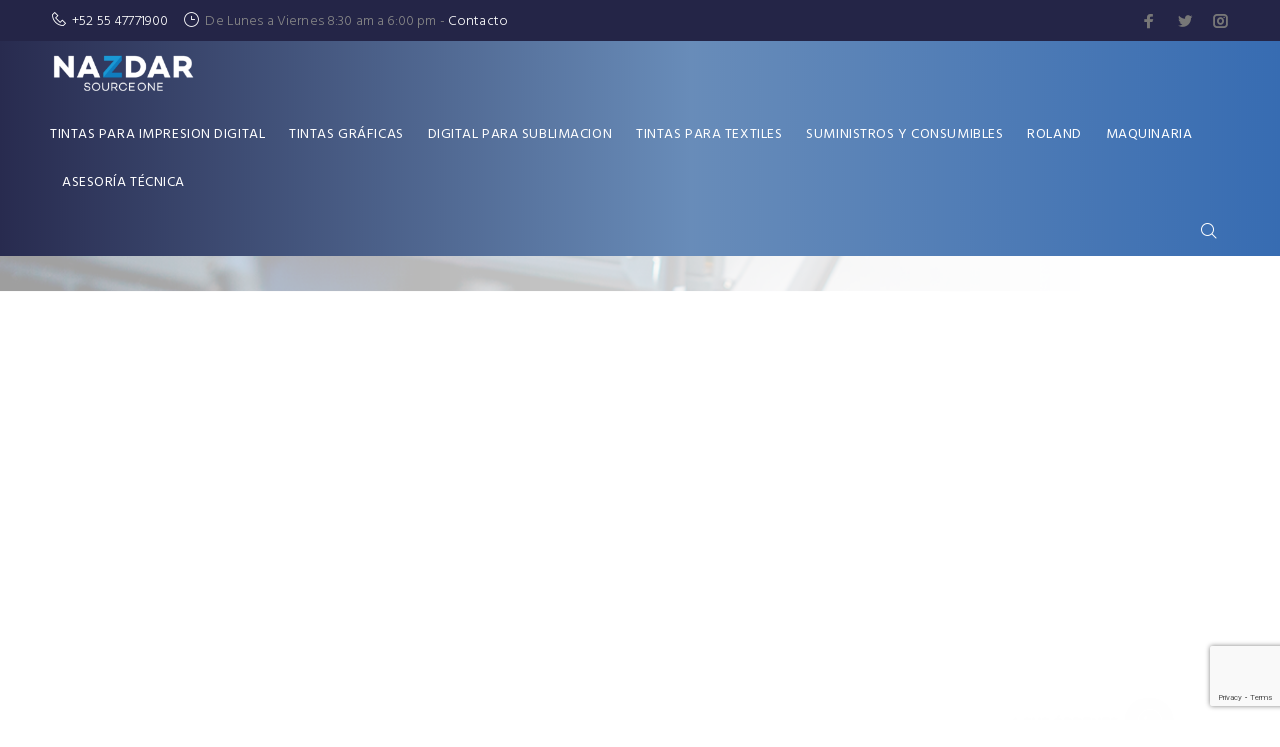

--- FILE ---
content_type: text/html; charset=utf-8
request_url: https://www.google.com/recaptcha/api2/anchor?ar=1&k=6LeT6cUZAAAAAN7ALVQ1l4c3VYIowbo0E8jY8S5n&co=aHR0cHM6Ly9uYXpkYXIubXg6NDQz&hl=en&v=7gg7H51Q-naNfhmCP3_R47ho&size=invisible&anchor-ms=20000&execute-ms=15000&cb=n6iuomkrwr6o
body_size: 48099
content:
<!DOCTYPE HTML><html dir="ltr" lang="en"><head><meta http-equiv="Content-Type" content="text/html; charset=UTF-8">
<meta http-equiv="X-UA-Compatible" content="IE=edge">
<title>reCAPTCHA</title>
<style type="text/css">
/* cyrillic-ext */
@font-face {
  font-family: 'Roboto';
  font-style: normal;
  font-weight: 400;
  font-stretch: 100%;
  src: url(//fonts.gstatic.com/s/roboto/v48/KFO7CnqEu92Fr1ME7kSn66aGLdTylUAMa3GUBHMdazTgWw.woff2) format('woff2');
  unicode-range: U+0460-052F, U+1C80-1C8A, U+20B4, U+2DE0-2DFF, U+A640-A69F, U+FE2E-FE2F;
}
/* cyrillic */
@font-face {
  font-family: 'Roboto';
  font-style: normal;
  font-weight: 400;
  font-stretch: 100%;
  src: url(//fonts.gstatic.com/s/roboto/v48/KFO7CnqEu92Fr1ME7kSn66aGLdTylUAMa3iUBHMdazTgWw.woff2) format('woff2');
  unicode-range: U+0301, U+0400-045F, U+0490-0491, U+04B0-04B1, U+2116;
}
/* greek-ext */
@font-face {
  font-family: 'Roboto';
  font-style: normal;
  font-weight: 400;
  font-stretch: 100%;
  src: url(//fonts.gstatic.com/s/roboto/v48/KFO7CnqEu92Fr1ME7kSn66aGLdTylUAMa3CUBHMdazTgWw.woff2) format('woff2');
  unicode-range: U+1F00-1FFF;
}
/* greek */
@font-face {
  font-family: 'Roboto';
  font-style: normal;
  font-weight: 400;
  font-stretch: 100%;
  src: url(//fonts.gstatic.com/s/roboto/v48/KFO7CnqEu92Fr1ME7kSn66aGLdTylUAMa3-UBHMdazTgWw.woff2) format('woff2');
  unicode-range: U+0370-0377, U+037A-037F, U+0384-038A, U+038C, U+038E-03A1, U+03A3-03FF;
}
/* math */
@font-face {
  font-family: 'Roboto';
  font-style: normal;
  font-weight: 400;
  font-stretch: 100%;
  src: url(//fonts.gstatic.com/s/roboto/v48/KFO7CnqEu92Fr1ME7kSn66aGLdTylUAMawCUBHMdazTgWw.woff2) format('woff2');
  unicode-range: U+0302-0303, U+0305, U+0307-0308, U+0310, U+0312, U+0315, U+031A, U+0326-0327, U+032C, U+032F-0330, U+0332-0333, U+0338, U+033A, U+0346, U+034D, U+0391-03A1, U+03A3-03A9, U+03B1-03C9, U+03D1, U+03D5-03D6, U+03F0-03F1, U+03F4-03F5, U+2016-2017, U+2034-2038, U+203C, U+2040, U+2043, U+2047, U+2050, U+2057, U+205F, U+2070-2071, U+2074-208E, U+2090-209C, U+20D0-20DC, U+20E1, U+20E5-20EF, U+2100-2112, U+2114-2115, U+2117-2121, U+2123-214F, U+2190, U+2192, U+2194-21AE, U+21B0-21E5, U+21F1-21F2, U+21F4-2211, U+2213-2214, U+2216-22FF, U+2308-230B, U+2310, U+2319, U+231C-2321, U+2336-237A, U+237C, U+2395, U+239B-23B7, U+23D0, U+23DC-23E1, U+2474-2475, U+25AF, U+25B3, U+25B7, U+25BD, U+25C1, U+25CA, U+25CC, U+25FB, U+266D-266F, U+27C0-27FF, U+2900-2AFF, U+2B0E-2B11, U+2B30-2B4C, U+2BFE, U+3030, U+FF5B, U+FF5D, U+1D400-1D7FF, U+1EE00-1EEFF;
}
/* symbols */
@font-face {
  font-family: 'Roboto';
  font-style: normal;
  font-weight: 400;
  font-stretch: 100%;
  src: url(//fonts.gstatic.com/s/roboto/v48/KFO7CnqEu92Fr1ME7kSn66aGLdTylUAMaxKUBHMdazTgWw.woff2) format('woff2');
  unicode-range: U+0001-000C, U+000E-001F, U+007F-009F, U+20DD-20E0, U+20E2-20E4, U+2150-218F, U+2190, U+2192, U+2194-2199, U+21AF, U+21E6-21F0, U+21F3, U+2218-2219, U+2299, U+22C4-22C6, U+2300-243F, U+2440-244A, U+2460-24FF, U+25A0-27BF, U+2800-28FF, U+2921-2922, U+2981, U+29BF, U+29EB, U+2B00-2BFF, U+4DC0-4DFF, U+FFF9-FFFB, U+10140-1018E, U+10190-1019C, U+101A0, U+101D0-101FD, U+102E0-102FB, U+10E60-10E7E, U+1D2C0-1D2D3, U+1D2E0-1D37F, U+1F000-1F0FF, U+1F100-1F1AD, U+1F1E6-1F1FF, U+1F30D-1F30F, U+1F315, U+1F31C, U+1F31E, U+1F320-1F32C, U+1F336, U+1F378, U+1F37D, U+1F382, U+1F393-1F39F, U+1F3A7-1F3A8, U+1F3AC-1F3AF, U+1F3C2, U+1F3C4-1F3C6, U+1F3CA-1F3CE, U+1F3D4-1F3E0, U+1F3ED, U+1F3F1-1F3F3, U+1F3F5-1F3F7, U+1F408, U+1F415, U+1F41F, U+1F426, U+1F43F, U+1F441-1F442, U+1F444, U+1F446-1F449, U+1F44C-1F44E, U+1F453, U+1F46A, U+1F47D, U+1F4A3, U+1F4B0, U+1F4B3, U+1F4B9, U+1F4BB, U+1F4BF, U+1F4C8-1F4CB, U+1F4D6, U+1F4DA, U+1F4DF, U+1F4E3-1F4E6, U+1F4EA-1F4ED, U+1F4F7, U+1F4F9-1F4FB, U+1F4FD-1F4FE, U+1F503, U+1F507-1F50B, U+1F50D, U+1F512-1F513, U+1F53E-1F54A, U+1F54F-1F5FA, U+1F610, U+1F650-1F67F, U+1F687, U+1F68D, U+1F691, U+1F694, U+1F698, U+1F6AD, U+1F6B2, U+1F6B9-1F6BA, U+1F6BC, U+1F6C6-1F6CF, U+1F6D3-1F6D7, U+1F6E0-1F6EA, U+1F6F0-1F6F3, U+1F6F7-1F6FC, U+1F700-1F7FF, U+1F800-1F80B, U+1F810-1F847, U+1F850-1F859, U+1F860-1F887, U+1F890-1F8AD, U+1F8B0-1F8BB, U+1F8C0-1F8C1, U+1F900-1F90B, U+1F93B, U+1F946, U+1F984, U+1F996, U+1F9E9, U+1FA00-1FA6F, U+1FA70-1FA7C, U+1FA80-1FA89, U+1FA8F-1FAC6, U+1FACE-1FADC, U+1FADF-1FAE9, U+1FAF0-1FAF8, U+1FB00-1FBFF;
}
/* vietnamese */
@font-face {
  font-family: 'Roboto';
  font-style: normal;
  font-weight: 400;
  font-stretch: 100%;
  src: url(//fonts.gstatic.com/s/roboto/v48/KFO7CnqEu92Fr1ME7kSn66aGLdTylUAMa3OUBHMdazTgWw.woff2) format('woff2');
  unicode-range: U+0102-0103, U+0110-0111, U+0128-0129, U+0168-0169, U+01A0-01A1, U+01AF-01B0, U+0300-0301, U+0303-0304, U+0308-0309, U+0323, U+0329, U+1EA0-1EF9, U+20AB;
}
/* latin-ext */
@font-face {
  font-family: 'Roboto';
  font-style: normal;
  font-weight: 400;
  font-stretch: 100%;
  src: url(//fonts.gstatic.com/s/roboto/v48/KFO7CnqEu92Fr1ME7kSn66aGLdTylUAMa3KUBHMdazTgWw.woff2) format('woff2');
  unicode-range: U+0100-02BA, U+02BD-02C5, U+02C7-02CC, U+02CE-02D7, U+02DD-02FF, U+0304, U+0308, U+0329, U+1D00-1DBF, U+1E00-1E9F, U+1EF2-1EFF, U+2020, U+20A0-20AB, U+20AD-20C0, U+2113, U+2C60-2C7F, U+A720-A7FF;
}
/* latin */
@font-face {
  font-family: 'Roboto';
  font-style: normal;
  font-weight: 400;
  font-stretch: 100%;
  src: url(//fonts.gstatic.com/s/roboto/v48/KFO7CnqEu92Fr1ME7kSn66aGLdTylUAMa3yUBHMdazQ.woff2) format('woff2');
  unicode-range: U+0000-00FF, U+0131, U+0152-0153, U+02BB-02BC, U+02C6, U+02DA, U+02DC, U+0304, U+0308, U+0329, U+2000-206F, U+20AC, U+2122, U+2191, U+2193, U+2212, U+2215, U+FEFF, U+FFFD;
}
/* cyrillic-ext */
@font-face {
  font-family: 'Roboto';
  font-style: normal;
  font-weight: 500;
  font-stretch: 100%;
  src: url(//fonts.gstatic.com/s/roboto/v48/KFO7CnqEu92Fr1ME7kSn66aGLdTylUAMa3GUBHMdazTgWw.woff2) format('woff2');
  unicode-range: U+0460-052F, U+1C80-1C8A, U+20B4, U+2DE0-2DFF, U+A640-A69F, U+FE2E-FE2F;
}
/* cyrillic */
@font-face {
  font-family: 'Roboto';
  font-style: normal;
  font-weight: 500;
  font-stretch: 100%;
  src: url(//fonts.gstatic.com/s/roboto/v48/KFO7CnqEu92Fr1ME7kSn66aGLdTylUAMa3iUBHMdazTgWw.woff2) format('woff2');
  unicode-range: U+0301, U+0400-045F, U+0490-0491, U+04B0-04B1, U+2116;
}
/* greek-ext */
@font-face {
  font-family: 'Roboto';
  font-style: normal;
  font-weight: 500;
  font-stretch: 100%;
  src: url(//fonts.gstatic.com/s/roboto/v48/KFO7CnqEu92Fr1ME7kSn66aGLdTylUAMa3CUBHMdazTgWw.woff2) format('woff2');
  unicode-range: U+1F00-1FFF;
}
/* greek */
@font-face {
  font-family: 'Roboto';
  font-style: normal;
  font-weight: 500;
  font-stretch: 100%;
  src: url(//fonts.gstatic.com/s/roboto/v48/KFO7CnqEu92Fr1ME7kSn66aGLdTylUAMa3-UBHMdazTgWw.woff2) format('woff2');
  unicode-range: U+0370-0377, U+037A-037F, U+0384-038A, U+038C, U+038E-03A1, U+03A3-03FF;
}
/* math */
@font-face {
  font-family: 'Roboto';
  font-style: normal;
  font-weight: 500;
  font-stretch: 100%;
  src: url(//fonts.gstatic.com/s/roboto/v48/KFO7CnqEu92Fr1ME7kSn66aGLdTylUAMawCUBHMdazTgWw.woff2) format('woff2');
  unicode-range: U+0302-0303, U+0305, U+0307-0308, U+0310, U+0312, U+0315, U+031A, U+0326-0327, U+032C, U+032F-0330, U+0332-0333, U+0338, U+033A, U+0346, U+034D, U+0391-03A1, U+03A3-03A9, U+03B1-03C9, U+03D1, U+03D5-03D6, U+03F0-03F1, U+03F4-03F5, U+2016-2017, U+2034-2038, U+203C, U+2040, U+2043, U+2047, U+2050, U+2057, U+205F, U+2070-2071, U+2074-208E, U+2090-209C, U+20D0-20DC, U+20E1, U+20E5-20EF, U+2100-2112, U+2114-2115, U+2117-2121, U+2123-214F, U+2190, U+2192, U+2194-21AE, U+21B0-21E5, U+21F1-21F2, U+21F4-2211, U+2213-2214, U+2216-22FF, U+2308-230B, U+2310, U+2319, U+231C-2321, U+2336-237A, U+237C, U+2395, U+239B-23B7, U+23D0, U+23DC-23E1, U+2474-2475, U+25AF, U+25B3, U+25B7, U+25BD, U+25C1, U+25CA, U+25CC, U+25FB, U+266D-266F, U+27C0-27FF, U+2900-2AFF, U+2B0E-2B11, U+2B30-2B4C, U+2BFE, U+3030, U+FF5B, U+FF5D, U+1D400-1D7FF, U+1EE00-1EEFF;
}
/* symbols */
@font-face {
  font-family: 'Roboto';
  font-style: normal;
  font-weight: 500;
  font-stretch: 100%;
  src: url(//fonts.gstatic.com/s/roboto/v48/KFO7CnqEu92Fr1ME7kSn66aGLdTylUAMaxKUBHMdazTgWw.woff2) format('woff2');
  unicode-range: U+0001-000C, U+000E-001F, U+007F-009F, U+20DD-20E0, U+20E2-20E4, U+2150-218F, U+2190, U+2192, U+2194-2199, U+21AF, U+21E6-21F0, U+21F3, U+2218-2219, U+2299, U+22C4-22C6, U+2300-243F, U+2440-244A, U+2460-24FF, U+25A0-27BF, U+2800-28FF, U+2921-2922, U+2981, U+29BF, U+29EB, U+2B00-2BFF, U+4DC0-4DFF, U+FFF9-FFFB, U+10140-1018E, U+10190-1019C, U+101A0, U+101D0-101FD, U+102E0-102FB, U+10E60-10E7E, U+1D2C0-1D2D3, U+1D2E0-1D37F, U+1F000-1F0FF, U+1F100-1F1AD, U+1F1E6-1F1FF, U+1F30D-1F30F, U+1F315, U+1F31C, U+1F31E, U+1F320-1F32C, U+1F336, U+1F378, U+1F37D, U+1F382, U+1F393-1F39F, U+1F3A7-1F3A8, U+1F3AC-1F3AF, U+1F3C2, U+1F3C4-1F3C6, U+1F3CA-1F3CE, U+1F3D4-1F3E0, U+1F3ED, U+1F3F1-1F3F3, U+1F3F5-1F3F7, U+1F408, U+1F415, U+1F41F, U+1F426, U+1F43F, U+1F441-1F442, U+1F444, U+1F446-1F449, U+1F44C-1F44E, U+1F453, U+1F46A, U+1F47D, U+1F4A3, U+1F4B0, U+1F4B3, U+1F4B9, U+1F4BB, U+1F4BF, U+1F4C8-1F4CB, U+1F4D6, U+1F4DA, U+1F4DF, U+1F4E3-1F4E6, U+1F4EA-1F4ED, U+1F4F7, U+1F4F9-1F4FB, U+1F4FD-1F4FE, U+1F503, U+1F507-1F50B, U+1F50D, U+1F512-1F513, U+1F53E-1F54A, U+1F54F-1F5FA, U+1F610, U+1F650-1F67F, U+1F687, U+1F68D, U+1F691, U+1F694, U+1F698, U+1F6AD, U+1F6B2, U+1F6B9-1F6BA, U+1F6BC, U+1F6C6-1F6CF, U+1F6D3-1F6D7, U+1F6E0-1F6EA, U+1F6F0-1F6F3, U+1F6F7-1F6FC, U+1F700-1F7FF, U+1F800-1F80B, U+1F810-1F847, U+1F850-1F859, U+1F860-1F887, U+1F890-1F8AD, U+1F8B0-1F8BB, U+1F8C0-1F8C1, U+1F900-1F90B, U+1F93B, U+1F946, U+1F984, U+1F996, U+1F9E9, U+1FA00-1FA6F, U+1FA70-1FA7C, U+1FA80-1FA89, U+1FA8F-1FAC6, U+1FACE-1FADC, U+1FADF-1FAE9, U+1FAF0-1FAF8, U+1FB00-1FBFF;
}
/* vietnamese */
@font-face {
  font-family: 'Roboto';
  font-style: normal;
  font-weight: 500;
  font-stretch: 100%;
  src: url(//fonts.gstatic.com/s/roboto/v48/KFO7CnqEu92Fr1ME7kSn66aGLdTylUAMa3OUBHMdazTgWw.woff2) format('woff2');
  unicode-range: U+0102-0103, U+0110-0111, U+0128-0129, U+0168-0169, U+01A0-01A1, U+01AF-01B0, U+0300-0301, U+0303-0304, U+0308-0309, U+0323, U+0329, U+1EA0-1EF9, U+20AB;
}
/* latin-ext */
@font-face {
  font-family: 'Roboto';
  font-style: normal;
  font-weight: 500;
  font-stretch: 100%;
  src: url(//fonts.gstatic.com/s/roboto/v48/KFO7CnqEu92Fr1ME7kSn66aGLdTylUAMa3KUBHMdazTgWw.woff2) format('woff2');
  unicode-range: U+0100-02BA, U+02BD-02C5, U+02C7-02CC, U+02CE-02D7, U+02DD-02FF, U+0304, U+0308, U+0329, U+1D00-1DBF, U+1E00-1E9F, U+1EF2-1EFF, U+2020, U+20A0-20AB, U+20AD-20C0, U+2113, U+2C60-2C7F, U+A720-A7FF;
}
/* latin */
@font-face {
  font-family: 'Roboto';
  font-style: normal;
  font-weight: 500;
  font-stretch: 100%;
  src: url(//fonts.gstatic.com/s/roboto/v48/KFO7CnqEu92Fr1ME7kSn66aGLdTylUAMa3yUBHMdazQ.woff2) format('woff2');
  unicode-range: U+0000-00FF, U+0131, U+0152-0153, U+02BB-02BC, U+02C6, U+02DA, U+02DC, U+0304, U+0308, U+0329, U+2000-206F, U+20AC, U+2122, U+2191, U+2193, U+2212, U+2215, U+FEFF, U+FFFD;
}
/* cyrillic-ext */
@font-face {
  font-family: 'Roboto';
  font-style: normal;
  font-weight: 900;
  font-stretch: 100%;
  src: url(//fonts.gstatic.com/s/roboto/v48/KFO7CnqEu92Fr1ME7kSn66aGLdTylUAMa3GUBHMdazTgWw.woff2) format('woff2');
  unicode-range: U+0460-052F, U+1C80-1C8A, U+20B4, U+2DE0-2DFF, U+A640-A69F, U+FE2E-FE2F;
}
/* cyrillic */
@font-face {
  font-family: 'Roboto';
  font-style: normal;
  font-weight: 900;
  font-stretch: 100%;
  src: url(//fonts.gstatic.com/s/roboto/v48/KFO7CnqEu92Fr1ME7kSn66aGLdTylUAMa3iUBHMdazTgWw.woff2) format('woff2');
  unicode-range: U+0301, U+0400-045F, U+0490-0491, U+04B0-04B1, U+2116;
}
/* greek-ext */
@font-face {
  font-family: 'Roboto';
  font-style: normal;
  font-weight: 900;
  font-stretch: 100%;
  src: url(//fonts.gstatic.com/s/roboto/v48/KFO7CnqEu92Fr1ME7kSn66aGLdTylUAMa3CUBHMdazTgWw.woff2) format('woff2');
  unicode-range: U+1F00-1FFF;
}
/* greek */
@font-face {
  font-family: 'Roboto';
  font-style: normal;
  font-weight: 900;
  font-stretch: 100%;
  src: url(//fonts.gstatic.com/s/roboto/v48/KFO7CnqEu92Fr1ME7kSn66aGLdTylUAMa3-UBHMdazTgWw.woff2) format('woff2');
  unicode-range: U+0370-0377, U+037A-037F, U+0384-038A, U+038C, U+038E-03A1, U+03A3-03FF;
}
/* math */
@font-face {
  font-family: 'Roboto';
  font-style: normal;
  font-weight: 900;
  font-stretch: 100%;
  src: url(//fonts.gstatic.com/s/roboto/v48/KFO7CnqEu92Fr1ME7kSn66aGLdTylUAMawCUBHMdazTgWw.woff2) format('woff2');
  unicode-range: U+0302-0303, U+0305, U+0307-0308, U+0310, U+0312, U+0315, U+031A, U+0326-0327, U+032C, U+032F-0330, U+0332-0333, U+0338, U+033A, U+0346, U+034D, U+0391-03A1, U+03A3-03A9, U+03B1-03C9, U+03D1, U+03D5-03D6, U+03F0-03F1, U+03F4-03F5, U+2016-2017, U+2034-2038, U+203C, U+2040, U+2043, U+2047, U+2050, U+2057, U+205F, U+2070-2071, U+2074-208E, U+2090-209C, U+20D0-20DC, U+20E1, U+20E5-20EF, U+2100-2112, U+2114-2115, U+2117-2121, U+2123-214F, U+2190, U+2192, U+2194-21AE, U+21B0-21E5, U+21F1-21F2, U+21F4-2211, U+2213-2214, U+2216-22FF, U+2308-230B, U+2310, U+2319, U+231C-2321, U+2336-237A, U+237C, U+2395, U+239B-23B7, U+23D0, U+23DC-23E1, U+2474-2475, U+25AF, U+25B3, U+25B7, U+25BD, U+25C1, U+25CA, U+25CC, U+25FB, U+266D-266F, U+27C0-27FF, U+2900-2AFF, U+2B0E-2B11, U+2B30-2B4C, U+2BFE, U+3030, U+FF5B, U+FF5D, U+1D400-1D7FF, U+1EE00-1EEFF;
}
/* symbols */
@font-face {
  font-family: 'Roboto';
  font-style: normal;
  font-weight: 900;
  font-stretch: 100%;
  src: url(//fonts.gstatic.com/s/roboto/v48/KFO7CnqEu92Fr1ME7kSn66aGLdTylUAMaxKUBHMdazTgWw.woff2) format('woff2');
  unicode-range: U+0001-000C, U+000E-001F, U+007F-009F, U+20DD-20E0, U+20E2-20E4, U+2150-218F, U+2190, U+2192, U+2194-2199, U+21AF, U+21E6-21F0, U+21F3, U+2218-2219, U+2299, U+22C4-22C6, U+2300-243F, U+2440-244A, U+2460-24FF, U+25A0-27BF, U+2800-28FF, U+2921-2922, U+2981, U+29BF, U+29EB, U+2B00-2BFF, U+4DC0-4DFF, U+FFF9-FFFB, U+10140-1018E, U+10190-1019C, U+101A0, U+101D0-101FD, U+102E0-102FB, U+10E60-10E7E, U+1D2C0-1D2D3, U+1D2E0-1D37F, U+1F000-1F0FF, U+1F100-1F1AD, U+1F1E6-1F1FF, U+1F30D-1F30F, U+1F315, U+1F31C, U+1F31E, U+1F320-1F32C, U+1F336, U+1F378, U+1F37D, U+1F382, U+1F393-1F39F, U+1F3A7-1F3A8, U+1F3AC-1F3AF, U+1F3C2, U+1F3C4-1F3C6, U+1F3CA-1F3CE, U+1F3D4-1F3E0, U+1F3ED, U+1F3F1-1F3F3, U+1F3F5-1F3F7, U+1F408, U+1F415, U+1F41F, U+1F426, U+1F43F, U+1F441-1F442, U+1F444, U+1F446-1F449, U+1F44C-1F44E, U+1F453, U+1F46A, U+1F47D, U+1F4A3, U+1F4B0, U+1F4B3, U+1F4B9, U+1F4BB, U+1F4BF, U+1F4C8-1F4CB, U+1F4D6, U+1F4DA, U+1F4DF, U+1F4E3-1F4E6, U+1F4EA-1F4ED, U+1F4F7, U+1F4F9-1F4FB, U+1F4FD-1F4FE, U+1F503, U+1F507-1F50B, U+1F50D, U+1F512-1F513, U+1F53E-1F54A, U+1F54F-1F5FA, U+1F610, U+1F650-1F67F, U+1F687, U+1F68D, U+1F691, U+1F694, U+1F698, U+1F6AD, U+1F6B2, U+1F6B9-1F6BA, U+1F6BC, U+1F6C6-1F6CF, U+1F6D3-1F6D7, U+1F6E0-1F6EA, U+1F6F0-1F6F3, U+1F6F7-1F6FC, U+1F700-1F7FF, U+1F800-1F80B, U+1F810-1F847, U+1F850-1F859, U+1F860-1F887, U+1F890-1F8AD, U+1F8B0-1F8BB, U+1F8C0-1F8C1, U+1F900-1F90B, U+1F93B, U+1F946, U+1F984, U+1F996, U+1F9E9, U+1FA00-1FA6F, U+1FA70-1FA7C, U+1FA80-1FA89, U+1FA8F-1FAC6, U+1FACE-1FADC, U+1FADF-1FAE9, U+1FAF0-1FAF8, U+1FB00-1FBFF;
}
/* vietnamese */
@font-face {
  font-family: 'Roboto';
  font-style: normal;
  font-weight: 900;
  font-stretch: 100%;
  src: url(//fonts.gstatic.com/s/roboto/v48/KFO7CnqEu92Fr1ME7kSn66aGLdTylUAMa3OUBHMdazTgWw.woff2) format('woff2');
  unicode-range: U+0102-0103, U+0110-0111, U+0128-0129, U+0168-0169, U+01A0-01A1, U+01AF-01B0, U+0300-0301, U+0303-0304, U+0308-0309, U+0323, U+0329, U+1EA0-1EF9, U+20AB;
}
/* latin-ext */
@font-face {
  font-family: 'Roboto';
  font-style: normal;
  font-weight: 900;
  font-stretch: 100%;
  src: url(//fonts.gstatic.com/s/roboto/v48/KFO7CnqEu92Fr1ME7kSn66aGLdTylUAMa3KUBHMdazTgWw.woff2) format('woff2');
  unicode-range: U+0100-02BA, U+02BD-02C5, U+02C7-02CC, U+02CE-02D7, U+02DD-02FF, U+0304, U+0308, U+0329, U+1D00-1DBF, U+1E00-1E9F, U+1EF2-1EFF, U+2020, U+20A0-20AB, U+20AD-20C0, U+2113, U+2C60-2C7F, U+A720-A7FF;
}
/* latin */
@font-face {
  font-family: 'Roboto';
  font-style: normal;
  font-weight: 900;
  font-stretch: 100%;
  src: url(//fonts.gstatic.com/s/roboto/v48/KFO7CnqEu92Fr1ME7kSn66aGLdTylUAMa3yUBHMdazQ.woff2) format('woff2');
  unicode-range: U+0000-00FF, U+0131, U+0152-0153, U+02BB-02BC, U+02C6, U+02DA, U+02DC, U+0304, U+0308, U+0329, U+2000-206F, U+20AC, U+2122, U+2191, U+2193, U+2212, U+2215, U+FEFF, U+FFFD;
}

</style>
<link rel="stylesheet" type="text/css" href="https://www.gstatic.com/recaptcha/releases/7gg7H51Q-naNfhmCP3_R47ho/styles__ltr.css">
<script nonce="-fgKd0kCybh1V0WQUYJFbA" type="text/javascript">window['__recaptcha_api'] = 'https://www.google.com/recaptcha/api2/';</script>
<script type="text/javascript" src="https://www.gstatic.com/recaptcha/releases/7gg7H51Q-naNfhmCP3_R47ho/recaptcha__en.js" nonce="-fgKd0kCybh1V0WQUYJFbA">
      
    </script></head>
<body><div id="rc-anchor-alert" class="rc-anchor-alert"></div>
<input type="hidden" id="recaptcha-token" value="[base64]">
<script type="text/javascript" nonce="-fgKd0kCybh1V0WQUYJFbA">
      recaptcha.anchor.Main.init("[\x22ainput\x22,[\x22bgdata\x22,\x22\x22,\[base64]/[base64]/UltIKytdPWE6KGE8MjA0OD9SW0grK109YT4+NnwxOTI6KChhJjY0NTEyKT09NTUyOTYmJnErMTxoLmxlbmd0aCYmKGguY2hhckNvZGVBdChxKzEpJjY0NTEyKT09NTYzMjA/[base64]/MjU1OlI/[base64]/[base64]/[base64]/[base64]/[base64]/[base64]/[base64]/[base64]/[base64]/[base64]\x22,\[base64]\\u003d\x22,\x22ajTCkMOBwo3DrEXDnsKCwrJEw7rDqMOOKcKCw5s6w5PDucOFQsKrAcK7w6/[base64]/[base64]/DthY9w5Ykw7FHwqnCkjEOw54OwpBnw6TCjsKzwoFdGwZkIH0OFWTCt0TCmsOEwqBcw6BVBcO9wr1/SDJIw4EKw5jDpcK2wpRnHmLDr8K9D8ObY8KRw7DCmMO5EH/DtS0NAMKFbsO5wqbCuncRFjgqJMO/R8KtIcK8wptmwpbCgMKRIQLCtMKXwot8wpILw7rChkAIw7s/Xxs8w6/CnF0nKmcbw7HDoUYJa3nDrcOmRyPDlMOqwoAcw4VVcMOCViNJbcOiA1dDw4VmwrQjw4rDlcOkwpQtKSthwr9gO8O3wo/Cgm1FbgRAw6YvF3rCi8KUwptKwqYBwpHDs8KKw4MvwppIwrDDtsKOw7LCjlXDs8KAXDFlMXdxwoZmwoB2U8OBw7TDklUkEgzDlsK7woJdwrwlbMKsw6tQfW7CkwtHwp0jwq/CtjHDlhQ3w53Dr1LCpyHCqcOWw4A+OSESw61tD8KgYcKJw5zCoF7CsybCgy/DnsOPw4fDgcKac8OHFcO/w51+wo0WM1JXa8O1AcOHwpsoU05sCXw/asKVJWl0cQzDh8KDwqYKwo4KBz3DvMOKRsOzFMKpw5jDgcKPHAxow7TCuypGwo1PAcK8TsKgwrvCnGPCv8OUd8K6wqF5Zx/Ds8O4w5x/[base64]/BxPDoC1XUkrCpgPCgsKNworDq8ONw5VIGxPCl8K4w5nDm1E/w7YTJMK4w5XDrgLChjtGEsOnw7tlL0ICGsOeF8K3OC3DllDCjDMBw5LCv2Blw5HDuShIw7fDsgscVxAfHX/CkcKpND1cXMKpRi0uwoVmH3RjXl9uH0MTw4HDo8KNwprDgGPDuSpDwp0Vwo/DtVnDpsOkw4wILhZPOcOdw43DqVVow7bCtMKcfkHDr8OBM8KjwoUxwq/Dg0oOfQUzAkjCklhkKMO4wqUcw4Ipwq9pwqzCnsOrw6ZPb2waM8KLw6BhKMKMVMOADR/Du05Cw5TCsEfDqMKeeEvDm8OEwq7CpkAPwojCnsOHZ8K4wrzDu3gwHD3CiMKjw5zCkcKfFAtRTDo5XcKZwqnCmcO5w5fDhlrDhADDrMKhw6rDiHxCR8KcS8OeWEpXCMOHwocUwqQ5dCbDl8OwQCBKBsK4wqLCtzlvw6pbVH8mZn/[base64]/CkRwDNDtwAcKRw680wpITU3ZaGsKXwoced8OEwpN7bsOSw51jw5nDkCLCsiZ4EsKvwojCuMOjw4bCo8OKw4jDlMK2w6bDnMKyw6hAw6B9LsOlSMKsw6Jsw47CkC96B0EzK8OSMhBdS8K2GSHDgBNle3Uiwq/[base64]/CljDDmMKkLMKvw6Jew4vCqMOCwp7CkwcMw6oNw7LDgcOIEcKEw5vCq8KPYMOREgxXw5trwrlxwoTDu2TChMOtLx42w6bDq8K1fxg5w7bClcO7w5QswrXDk8O4w6nDuU9IXnrCrVggwpnDisOYHxjCiMO8YMKbJ8OSwp/DqDpvwr7Cv00rE0TCncO1dm52eBBawrpiw5NuKsKtf8K+bzkXRlfDssKmIB8Mwo4Tw5tOOcOna3cdwrzDhiRLw4XCu0VawrXDt8OXawpFZ1UfYSEfwoPDtsOKw6JAwpTDtXHDhMK+HMKgK3XDs8KDfcKcwrLChBvDq8O6HMKtUE/DuD/DjMOYejDCsgnDlsK7dcOqBXshWFhhO1nCjMKlw60CwpN/[base64]/[base64]/DrcO/w5Azw6RyX2Byw6MDF29QdMOWwpcTwpYew4t1w5nDosKzw7TDrB7CugXDkMKPOgVBHU/CkMO/w7zCkWDDkHZhXynDjsO+SMOyw6t7T8KAw7bCssKxL8KoI8OWwr4ww4kcw4Few7zCt1TDlXFQYcOSw5Z8w59KLEwBw587wq/[base64]/[base64]/CgcO1w48EGGBxwolnwr3DljnDgMKjw73DgBRjdgs+CUFOw4A2wrt9wpRaPcORfsKVasKPUg02Pz7DrE0KJsK3WjgJw5bCsgNkw7HDk1TClTLDqsKkwrnCv8OoNcOJS8KUGXXDry/DpcOjw7XDjsKzOADCu8KoQMKjwp3DoT/[base64]/MigiRMK6esKDw6TCpcO/[base64]/JsOyPwzDucKNWcK1wpR5w78KZFFALcOpwovDu3vCqVHDt0vCj8OawqVzw7FVwr7CpyFFBkAIw5ppbWvCthU8E1rClw/[base64]/[base64]/[base64]/[base64]/[base64]/w7tWHWgCOUPCu8KgNynDg8Kvwq/CjMK0ZxYTScOgw4o7wrLDpXAfYS91wpYMwpE4H2l+TMOdw4A2bUDCoBvCugYxw5DDicOKwr1Kw4XDiFQVw53DvcKSTMOIPFkIQ1AGw5LDuyzDnGs4YzvDlcOeZMKXw5UHw4dhHcKew6bDkAbClzx5w483ccOLR8KXw6/CjlQYwqBReTLDs8KFw5jDtUHDuMODwrZ3w45PN2/DlTAqYwbDjS7CpsKTLcOpAcKlw4PCn8OEwpJSCMOiwoMPaWTDq8O5Cx3Ck2JldnHCkcOuwpfDqsOUwrF3wp/CtMOaw49fw6J2w5Mcw5/DqBtKw74XwrAPw74GTMKzbMKqb8K+w5AeIMKnwqN9Z8O0w78kwo5JwoESw4zCnMObPsO4w4fCoS8/wrtew7QfYyx2w7nDrsKvwpjDkArCnMKzH8K9w4IiA8OFwqBncUnCpMOmwq7CrDvCoMK8O8Ofwo3DqQLDhsKAwq5pw4TDoWAlHRJQSsKdwqADwpbDrcKlZsOhw5fCqsKbwo/Dq8O4N319NsOWO8KUSyo8B0DCqn12wp4IVknDhsKLFsOoU8KowrkdwrjCij9ZwoPCu8K/fcO+HADDuMK/w6V5aRPCpMKNWXBXwrYResOnw5Q/worCoyXClBbCqjbDgcO0EsK/[base64]/CgMKZwo/DnHxrcXg8w7I4BTfDjQVTwpowNsOrw6/Dl2/DpcOfw69Fw6fCv8KXCMOxZ0PDk8Knw6DDp8OpD8Ojw4fChsO+woAZwrhlwq1Rw5DCv8Ouw7shwr/DqcK9w5jCqjRnK8K3JcOYaTLDvEcRwpbCqGIDwrXDizlVw4Qow6rCslvDlGoKGsK2wolHOsOtPcKDEMOPwpgKw5nCvDrChsOGVmAsCg3DoWTCrixIwrN+RcODF2ddT8OuwrDCok5fwr1Owp/CsxpCw5DCr3UPYCPDgcOkwpJmAMKFw4TCoMOTwpYLK1bCtW4THC8cCcOmJ3JZWH/Co8OCSDVXbkhRw4jCosO2wp7CkMOrZ3s2C8KmwqkOwrMzw7zDk8KFGRjDpC56QcOtTSHDicKsMRjDvMOxLsK3w5t+wrfDtDPDvHrCtxzCgn/CvlvDlsK8Klsmw5xrwqokNMKfTcKuEz5YGEnCnhnDoRLDjzLDgGXDk8KPwrFnwrzDscK7Vg/DlTjCmsODExTCuxnDk8O3w5hAHcObQmcBw7HCtmbDmT7Dq8KOc8OfwqXCpicYWSTCng/DiiXCrDwdJynCscO5w5wiw6zDmsOoTh3CjGZuHmXClcKZwr7DghHDp8OlQ1TDr8OyIVZ3w6d0w5fDh8K+Z2DChsOJMUwbBMO6YhbDkhzCtcOZN2nDqzsOIcOMw77CmsKFKcOuwprCh1tFwqEqw6pyCyfDlcOhD8Kkwq9IOUl/[base64]/CnsKCw7MWwqTChhzCn8OCCMORw4g8elIZwpTCuUhJbQfDkQkmUDQRw78hw4nDl8OZw7coQiR5GS8lwqjDr2vCgkc2HsK/ACTDh8OcciTDqQLDssK2bQNnV8Ktw7LDoUIew5jCmMOVdsOow5/[base64]/IMKxAWzDkAjCj8OMw5vCry5IWsOdwoRqZ2NMZkvCvkUXTsKRw6d1wqQDUG7CjVPCv28jwphLw5HDucO7woPDocK9MyJTwo0vecKZV10QFljCtWRHTFV4wroITUFiY1VES1htPRkLw5c/EH3Cj8OeTMOmwpvDkA/DocO+RMK7ei5Lw43CgsK3f0YHwphoNMKQw4nDnVDCi8KsSFfCksK5w43CscO2w4cEw4fCo8O8CzMIw6DClDfCnAHCuz4AURlAVVgxwrfCr8OswqcWwrTCgMK6bQbDmsKRSEjCslDDiAPDiyFUwrxuw6/CsTZbw4rCtDx+OFDCgA0tQEfDmD87w7zCmcOkEcO1wqrCvcKnFMKQJsKOw7hRwpx+wqTCqjbCsU8zwpLCnC9nwqXCsw/DvcOOYsOOZCkzK8OaB2Qfwq/DoMKJw4EGQMOxUFLCgmDDlhXCosOMNwh2LsOYwpbCvVjCpcO0wq/DmnlCUX3CiMOPw6PCiMOpwqfCphNdwr/Dl8O/[base64]/[base64]/CmgINw7kXSMO6w4zCucKQXTR5w6XCpVnCqADCs8K0QzQSwqjCo0I1w4jCjil6b0zDn8ObwqVRwrvDnMOPw54Nwp4bJsO1w4LCmmvCmsKmw7nCk8O/wr4dwpAPBSTDvBxmwpRrwo1tHVrCtC4qBcKrShVqXw7Ds8KwwpHCqlTCj8OTw4Z6FMKcIsKiwrscw7LDgsKPUcKHw78yw6gYw5N3V3rDpXx8wrsmw6obw6nDnMOdKcOEwr/Dhiciw7Qic8O8RWbCvhNPw7w8J1k2w5PCgXVpdMO9RcOue8KYL8KKW0DCtDrDjcOABMOUegXCsi/DnMK5CcKjw5RXXMKybsKTw5nCmMKkwp4IfsOIwozDixjCtsK4wozDrMOuP2o3CgHDlRPDlykRL8K3ExDDtsKNw7URcC1ewoLCgMKAaCjCpl5sw6zCiDgXbMK+X8Oew4tWwqZUSBQ+wpbCu2/CpsKCBlImVTclIk7ChMOmbTjDty/CpR8lAMOSw7XCi8KOLAB+w7Q/wpvCqXIdVUfDtD0fwp11wp9MWmpmEMOewqjDtsKXwrxxw5zDi8KNDgnDpMOgwphkwrTCjivCrcKcHj7Ct8Krw71Mw5ZBwpfCvsKewrgBwr3CrGXCu8OywplVayvDq8K0SVTDrmYudG/CvsOZK8KcYMK+w7BVAMOFw4VmHzRbGw/DsgsoID5iw5FkTHkTWhQTMFVmw4IQw6pSwqcwwq7CrS4uw4g5w6V8QcOOw4YIAsKBb8OZw5F1wrFCZUttw7dFJsKxw6lJw5PDo3Ndw4NrZ8KRYDtpwqTCvsOWecOfwqMuAAkeC8KtMUrClzEswqnDpsOQHFrCuhjCksO7DsOtVsKNBMOKw5rCm1wbwrUfwqHDii/CgcO7L8OXwrrDo8OZw6QYwoVww4wGGhTClsOvMMK2H8OXAVPDg0TDrcKnw47Ds3knwpdHw7fDkcOOwrd0woXCvMKFH8KFb8KlI8KrSnbDk3dkwozDv0dKTCbCmcOKQyV3ZMOBE8Oyw69tSHLDk8KrecOvcjPDr2LCh8KMwoDCg2Z4w6cpwpRbw73DiC/CqsOPPxJ5wokWwpvCiMKrwrTCtsOOwohcwpbDn8KNw6HDhcKHwo/DhiLDlHVKHGskw7DDp8KYw5YERgcLQDjCmzsdO8Kyw7wBw7vDgMKIw4XDjMOQw4RMw6ovDsOxwo87w4Vrf8Opw5bCql/ClcO6w7nCt8OCVMKhLcONw5FpLcOMeMOFDSbCv8KGw4fCvz7DtMKjw5YnwonCosKbwp7CjHVowrXDiMOHAcOBWcOxO8KHNcOVw4dswrTCtcOqw7rCpcOPw7/DgsKxaMKkwpQkw5h2HsKYw6suwoTDjwgZTXYXw6dQwrRPUQxRdcOSwr3CsMKiw6/CjzHDrRk2BMOUY8O0YsOfw5/CocObeDnDszRVEXHDl8OaMMO8DzkdMsOfB1bDn8KBM8KWwoDCgMOUb8K+w5DDr0bDjAjCsBjDu8KIwpDCi8KNZjJPGHV/RAvDgcOswqbCpsKCwqXCqMOwQMKOSi90Bi5pwrB+IMOnIzzDscKDwqkOw4DClnwEwpTCpcKfwovClWHDv8OVw6vDocOfwpdiwq4/HcKvwpPDvsK7GMO9GMOFwrLDuMOUKlHCgBDDsF/CssOhwrhmGG5BHMOlwoASIMK6wpzDnsOHRBDDp8OWT8OtworCtsKSQMO/agYkZ3DCqcOuQMKgR0VZw4/CnDgZMMOGLwtJw4jDt8O5Y0TCrMK8w7xQP8KrTMOnw5ZMw7dpRsOsw5xZHBhHYy1ab1PCp8KYFsKqHXbDmMKKDMKuaH0zwpzCicO8acOFfynDtcKawoMnNcKzwqVNwpspDDF9NcK9PgLCr1/Cs8OHXcOZEAXCh8KuwoRPwogUwqnDl8KZw6DDvGwfwpA3wrkbL8KrDsOlHjJOD8Ozw4DCgxwsU17Di8K3QWlte8KCSTBqwr0cawDDvcKCLMK7azTDrGzCtW0cNsKKwpoFVxNTOlvDpcOeHH/CisKIwp1YAcKPwr/DscO7YcOhTcK3w5vCkcK1wpHDqxZBwr/CtsKwRMKxe8KRe8OrAHjCl2fDhsO6EMKLMhYewo5NwpnCjXHDlkY/B8K4Fk/[base64]/wrDDhRhxw4PDvlQ1D8OlasKZf8OSYMOrEhROWMOPw6zDjcOIwrvCpMK0M1lza8KvfX9gwr3Du8KMwpzCv8K7G8O7DBsSZA4pf0dlWcOcYMKhwprCusKmwpoXw5jCnMOlw5hdTcOAYsOVWsOAw5gCw6/CtcO9wqDDgMOnwqYnI37DuVDCh8KACmHCm8KbwojDvmPCuhfCrcKowpojBMOHUsO8w7zCvCjDrCZKwoDDmcKzUMOyw5/[base64]/Clm1/[base64]/[base64]/[base64]/DjgXCpg3DsFTCnMOcFhXDhk/Dk8Kew442wovDhDZ3wovDiMO8OsKdQkdhan8Rw4V7bcKLwojDjFthd8KQwqMsw60AGHLCj1VgdWJmIzTCqll/Zz7ChBjDnEMfw4PDuEFEw7zCgMK5UmNVwpXCssKUw4Jnwq1Nw5lwdsObwr7CrmjDrkDCunNhw5HDiyTDq8KJwpkywo0rRsKwwprCk8Ofwr1Pw7cBw77DtE/Cmj1uHS3Ct8Olw7zCmMK9GcOfw73CuFrDiMO2csKgHHA9w6nClMOTM38Vb8KAcjoDwqkCwqoFw541fMOiV3LDq8K/wrg2YMKiLhVdw6lgwrvDugZpX8O4A0bCjcKvK0bCtcKUFD9xwpdXw4Q8VcKuw7rCiMO5IMO/WXEcw5TDv8O4w6krEMKgwpNlw73DqCY9fsKCbzDDrMOrak7DpnHCrxzCj8K9wqXCq8KVLT7DisOTBAsHwrMHFmt9w71aeCHCmEPDn2cuaMOlRcKnwrPDhG/DssKPw4jClQPCsnrDjHDCkMOzw7xrw6dcLUgVLsK3wobCtzfCi8OLwpzCjxZtGG1/cifCgmt3w5rDqnFkw4BZF1bDm8Kww6bDs8Oxb1bCqAvCmsKAEMOxY2oqwrvCt8OtwoLCqUERAsOpC8KAwprCgmTCpzrDsTDCmjzCig1/[base64]/Cg8Ocw6rCuULCviAOZTZiIcKzN8O2LsOkI8KLwpQFwrrCjsO9McOkWwLDkj0MwrE0YcKrwoPDocONwoAvwpsERHPCuSDCryXDoXHCkABJwrMKDT8zO3tkwo0KVsKRw43DnEPCoMO8K2TDgSDCtA3CmGNFbFojSjYow7dKDcK/[base64]/ClMKhORQRw7Q8FMKrMhfCh3fDpsKJwpA5I0oWwq1nw5xXH8OII8ODw4l4XWJ6AhfCpMOKH8O+PMOwS8OYw70Ww74DwqDDjMO8w7ASCTXCiMOOwoo/[base64]/PRsfwpjCssKCwrhtwpJRAsOdHsK3RMOCw6JMwqzDuy3CvcOGHzTClzbCvcKHOkbDucOPQcOjw5nCg8OFwpkVwotYSnHDv8OiGiMxwpzCiyjCo1DDnnUHEy5KwrLDuEgfCGPDllPDkcOEfipKw6h6NgU0a8ObVsOiOlHClH/DhsOTw5EhwoNcfXVcw50Ww6fCkALCtXs8HcORJ2cdwphPecKnO8Onw7PDqhhxwqpTw6nCiU/DlkLDpMOgc3fDlT3CiVkcw7sPcTXDlcKdwrEHEcKPw5/Dvm3Cjl/Cgh9TXsOWd8K/aMOJHjkdLlN1wpcswrrDqwohO8OTwqLDr8KgwoItesOVc8Kjw78KwpUWCcKJwoTDqUzDoDDClcOFNyzCmcKlTsKYw7fCszEBP0PCqR3CksOxw6dEFMOtK8K6wpFnw65BS2/[base64]/[base64]/w6PCp8ObTwwywo3Cmj8/P1Quw6HDgsORwqvCj0NIDHHDhQHDq8K4AMKEBkdBw6nDscKVLcKKwrNFw41mw6/CpVDCtG0/Yh3DkMKsUMKew7syw7/DhX/DuVk7w4DCiCTCvMOyCHs1BC58dGDDo2N8wqrCknjCqsOTw7DDlD/[base64]/fw1DH1fDv8KydT/[base64]/T8OSF8OZdMKBBF55w58xw7HCmsOlw4/Cj1/DuWdAeD0tw7rDjEIyw6UOUMKdwrZjEcOlHR0HVnQkD8Knw7vCu3wAHMKbw5F2RMO3XMKWwpLCmSZxworCnMOAwpQqwohGaMKNwovDgALCucK5w4nDtMOhXcKZcivDrCPCuxDDpcKowp7Cq8O/w6dIwogxw67Cq1HCu8OxwpjCll7DpMKpCEEkwpEWw4p0C8KOwrYJZcKfw6TDkyzDr3TDlToFw5BwwozDgRXDjsOLW8KJwqrCi8Kkw4A5EhDDriBSwpt0wrtSwq4uw6ZtDcO0Hl/CkcOBw4DCmsKIY0ptwrdxaDRow4vDj1vCsnwuBMO3MEDDg2XDosOJwrXCszVQw5fCn8KDwqwxccKFw7zDmA7DqnjDujIGwrrDm03DlVwgI8OHAcK9wqPDtT/DoAXDg8KGwrgqwo5MCsOUw7c0w5ElSsK6wqMIDsOGcnx8AsK8L8OhVSZvw7UNwp7CicKwwqVDwpbCjzHDpyZodjXCmzDCg8KdwrR4w57DmivCpi8cwqDCu8KCw6jCigIVwr/DmVTClMO5bMO0w7fDj8K1w7zDnkAawrpFwp/CjsOXHcOCwpLDvj4uKVVybsKZw7tVBAtywp99S8KTw7fCssOXOgXDn8OjXMKVQcK8NVQKw5HChcOtb3/Cj8KeJ0XCnMKhasKTwooiOwbChMKmwo7DkcO1cMKKw4w9w7h4BjkwOFVKw6HCvMO4el1fN8Ocw4rCvsOOwrBgwqDDnn8wHcK2w7g8HEHDqcOuw7DCgSzDkD/[base64]/wr9vw4XDtx7DnQrCmcOHwrd0IMOpEsKnGUzCiMKPSMKtw78xwpvCrTdaw68McmbDkU5Lw4wMDS5NWhjCisKwwrvCuMKDfjBBwqrCk1czbMOKHTV4w4R3w4/Ct23CvAbDhVrCuMKzwrsiw7cVwpHDksOrA8O0JDnDucKMwqkaw45mwqhJwqFpw6U3w5puw5wlI35Iw6EqJ3gLYxzCr3kswoXDs8K6w67CtsODScKeFMOVw6hDwqBOdzrClWNIK0oLw5XCoAcTwr/CisKJwrMJRQtGwonDs8KXTHDCmcK8W8KmMA7CqHZSBxfDmMO4c3cjecK3aEXDlcKHEsOUdS3DukUUw7fDo8K4OsOzwonClxHDtsOxFUHChlAEw7J6wqRuwr10S8KVG1oBcAI/w5dfIBbDu8ODSsOCwpfCgcK9woF+Rh3Dr2rCuXlBfBDDpcO2N8Kuw7UhU8KwK8Kse8KcwoEzbSkzVAHCiMKRw5kfwpfCuMKowqQBwqpRw4RoWMKfw54mH8KTw488C0HDsBhCADXCsh/CoCQhw7/CuzvDpMKzw6TCthUQfcKqdUs5RsO9H8OOwpnDlcOBw6Ijw6DDsMOFa0/DumNJwoXCjVomYsKkwrtwwrzCuwvCglxHXAAjwrzDocO5w5dOwpcLw5TDpMKUAynDhMKQwpEXwrQjOMOxbFXCtsOXw73CgMOFwqLDvUQvw7rDnjUmwr8bfCLCoMKrBTNffg4gNcOgbMOQA3ZQBsKpw6bDlzFxwp0KNWXDqGh2w47Cr3rDm8KlaT5Tw6/ClV9xwrvDoCtDeyjDjgzDnz/CnMO/w7vDhMOvUyPDr0XDhcKbCxNQw4TDnXpSwq8cbcK4KcKwGhhhwqNyRsKDAEQawrI6wq/DqMKHPcOgVynCsRDCl3vDoUTCgcORw7fDg8Ofwr8mN8KHPDZxTX0uBi3CvkPCiS/CrFrChXAXG8KOHcKewonCsx3DrU/Dv8KcXEDCksKqJsKbwrnDhcKkCcO8EsK3wp0mMVpww7DDmmHCvcOhw77Ckm/[base64]/[base64]/wrHDicOaw5kEw7onDcOZw75OC8KlZMOPwrXDmxgWwrXDhMOFBcK5woJwBF43wqVsw7LCpcO+wqXCpx7Cs8OJaQbDqMOwwpPCtmI0w451wp09ScKJw7Ndwr/ChyYIQwMawqzCgU3Cmkpew4EtwqfDrMK+DMKlwq8owqJpacOMw51nwrAww4vDjE3Cs8KFw51YHilvw4M2QQPDlT/[base64]/DiMKQfXnCrcKaQUfDgHsvNcKyQMKawq7CjMKDw4fCv1bDncOYwp16c8OAwqRuwpHClX3Clg/DjcKOFRHCjQvCtcOyImrDgsOhw5HCjkdCPsOaVSPDrsKSacO9esKKw5E+woNSwqPCi8KZwqrCh8KXwpgMw4TCj8O6wqnDpzTDomM0Xz0Id2lBw7B/[base64]/Dp8O3w6vCuMOsfFhwFyXCrxZ7KMKNwqHDizXDqivDkRrDqsOUwqQtOBXDjmnDqsKNTcOBwpkewrYPwr7CgsOLwp9hcDvCizdmbTokwqfDn8KhBMO9wpHCrSx9w7UHARfDt8OjGsOGacK1QsKrw5zCgSt/[base64]/CtjkvMcOYwrrCt8OxX8OqShjDkgI4w5McwrzCksOaVQF1w5TDiMKQFUzDm8OUw5jCoDfClsKAwocxasOJw5NvIBHCr8OJw4TDtgXClnHDmMOyBCbCmMOafCXDucKtw6lmwofCpiYFwo7CnQ/CoznDv8O/wqXClmcsw77DlsKcwoLDtEnCkcO3w4jDg8ORfcKyPBYbHMOna0lbFXkhw4VMw6/Dtx7Chn/DlsOKHgPDpxrCicOyCcK4wpnChcO5w7cEw67DnljCgk4aZF4Fw5HDpB/DssOjw7vCrMKmdcOrw7U6Ix0IwrV5B1l0UCVbPcOtJh/DlcKhdDYuwqU/[base64]/CpmTClB5pNw/DhA1hKMKAJTTDiMO6wpJMMl7CoWTDqRTDh8OqHsKFKMOXw5XDs8OBw7ogDl9Lw6/Ct8OaDcOGLRgXw5kew6/DnwAtw43CosK7wobCkMOhw6kpLVAzHMOKfMK1w5jCu8KDNhfDhMOTw4cmacKKw4ptw54Dw7/CncOUMcKSL0dqVsK2NDjCr8ODcXh3wqpKwr1ES8KSccOSRElCw4M6wr/Co8OaRXDDgcOqw6TCulQ+C8KaaCouYcOOHBTDkcOORsKHOcK5C0vDmyLDscKtPGM+QVdxwrAQMzRlw7LCtjXClQfDiyHCuA1OBMOiHCstw45/w5LDuMKgw6vCn8KpYw8Iw4PDuhYLw6IiQmZAWhnDmi3ChCfDrMOPw7BmwoXDksO7w7kdLgsdCcOVwqrCrgDDj0rChcOfEcOXwofCrGrCm8OnesKCw55MQRoGcsKYw7NSKEjCq8OtDcKQw6DDm2owfy/Crj0Jwo9Kw7TDnj7ChiNFwqjDkcKkw60vwrDCvXMvJcOyVkwYwp0mQcK4Y3vCgcKJeSrDsFwnwp9nRsKkPcOtw4RncMKCew7DvH5rwpMYwrVSdChPcMK9Y8K8w5NQXMKmG8O9eHcAwobDsRLDoMK/[base64]/CnwzCmCFCLcOKbcKLDAHDocKZw5dTw44NdRLCtAHCk8KmworCrsKsw6LDgMKTwq/CqVjDoRAiFwjCkCxJw4nDqMORJGExHiJvw4PCkMOhw6QwZcOYZMO1XEYew5LDnsO0wozDjMKSGjHDm8KYwpl/wqTCpjMMUMKSw7puWjzDs8OyO8OHEG/CnGsjQl9US8OYf8KtwoMIEMOYwrbCnw15w4XCrsOAw6XDscKAwrrCrsKqbcKbbMOAw6doesKGw4VXBsOdw5TCoMKJYMOHwpAuDsK0wo1Bw4TCicKAVsOlB13DvgAjfcOAwp8Swrwqw75fw7pwwrbCgTJSBsKpAMOmwoAVwo/[base64]/wrMrNMOSEcO0ZWlewpQJAsOrwoXDiSLCjMO1aCAlfzo+w5HCkxdZwrPCrShYRcOkwrZ/ScKUw6DDo3/DrsO1wrHDnkNhIAjDqMK/NEPDu15XOxrCmMO4wpDCnsOkwq3CvzjCj8KaMS/CjcKQwowSw4bDtn9iw7gAHsK+eMKWwprDm8KIZW50w7PDmygSVTJnesKhw4VSSMOIwqzCmnbDni9zM8OoPAbCo8OdworDrcKtwonDh14eWS4oZQdoHMK0w5B1WWPDnsK+XsKBbT3CpSjCkwLCksOww7rCrDbDncK1wr3CssOYMcOHIsOxAEHCr2sMVsK9w4LDpsOzwp/DisKnw6dvwr9fw6DDl8KzZMKOwpDCkWzClMKBdXHDvcO+wrA3PgHCrsKKBMO1RcKzwqfCp8KHTj/[base64]/Dj2E9wqMHw4jDhcK5wrEbK8ORwo/Dq33DvnvDksKDLEFYT8O2w5jCqsKpF2l5w4vCqMKQwodAGsOiw6XDn2xXwrbDtwItwrvDsREnwr91BsK8wr4Cw75qWsODNGTCuQFAYMK9wqLCrMOXwrLCusOxw658bmjChcO3wpnCjC1GWMO/w6lYYcOsw7RuasO4w7LDm1diw6JJwqDCiD5LX8ONwqrDi8OeAcKNwrrDvsO7bMKwwr7CtC1OVW1fSyDCvsKuw6FUM8OgUStaw7fDqFzDljjDgnVeQcKIw4wEdsKIwqo3w4XDpMOdEGHDvMOmSTjCoFHCtMKaVcObw4zCiEMQwobCmMOrw7rDnMKwwp/CtVEnEMODDVAxw5bCnsK3wqrDg8ODwpvDqsKnw4cjwpQZU8Ovw4rCiDhWQ3oiwpIndcK8w4PClMKVw5Aswp/Ck8OvMsOVwozCjMKFQVXDhcKfwoUvw54sw6t7e3M0w7dtOXcFHMKmTVnDvkEHJVUJwpLDo8OvccOpeMOMw6Qcw6pFw73CmcKpwrLCtcKsNiPDs0jDkRhXdTzChcOiwrkbeTNIw7HCmkMbwovCg8KtasO6wrUPwpFYwp1Vwpl5woPDkkPCnl/CkjTDpCzDrCUzOsKeVMKdYBjDpSfDvVs6JcKvw7LCr8K/w7YXLsONX8OUwp3CnMK1KA/DlsOmwrspwrFnw5/CvsOFYUvDjcKEK8Opw4DCsMKTwqUQw6cKWgnDmsKwJlDDnTjDsng1fBtXV8OMwrbCoVdIKEzCv8KHCcOyEMOuEzQeSUcVIAPCjC7Dq8Klw5TCj8K/woh+w6fDux3CoUXCkSHCtsOqw6HCtsO4w7sawo8lOR1yb1h/w6nDgl3DkxPCijjClMOdOWRMYFU4wqMvw7YJSsKEwoVlWkHDksKPw5nCsMK0V8O3UcKZw5fDhMKywrvDpxHCn8KMw7LDhMKjWFg2woDDtcOWwo/DsXdWw7fDjcK/w4LCoAMVwqcyKcKydSDCg8Okw4YuXsK4O1jDuyxie3xfXsKmw6JeFSnDgUnCtwZmY0hsaWnDgMOmwrPDomrDl3xxWyN9w78HGituwqXDgsKtwrRdw4B+w7HDtsKHwqo7wpoewovDpS7Cnm/CrcKXwq/DqB/CkXfDoMOGwpEDwqZCwoNzAMOIw5fDjDQQfcKGw44eN8ODA8OxKMKFQgE1E8KDDcKHS14/byhRw6pSw6nDtGkRT8KtIFIpwqEtM0bCikTDm8Oew7pxwqbCssK1w5zDpCfDqxkzwpQRPMOAw4p5wqTDqcOnKMOWw6DCl2Bcw5EiNcKVw6cdZ3xPw4HDmsKbRsOhw7QaTQzCocK5c8KLwo/Dv8O8w7EnIMOxwoHChsK9e8KeVC/DpMORwo3DuQ/Dg0jDr8O9wrPCp8KuQMOCwrbDmsO0TGLCnl/DkxPDlsOcwqVIwrHDkQoSwo9awrhzTMKnwrjCgFDDscOUC8ObPzhuT8KbEzjDgcOWGxU0GsKTdsOkw75OwrzCuSxOJMOIwrcQYArDvsKBw5PCgMKJwot/[base64]/CpsOdwqvDkUbDlMOEwpEnNcKER2IjEC1mw4jDt3PCh8K/[base64]/CrD0bEMKNCwjDqRA+wpxzw6tew5bDrkYTw58Dw6/Dq8OQw7dZwqvCtsK8OgstBcKwScKYRcKowobDgmfCkx7CgScuwrnCt3/Dn00UEsKAw7/[base64]/DncOOw4PDhirCmHHCg8O8w5PCsUwya8K4KmDCi2zDu8Krw5J+w6nDp8OdwpYGE2jCnyEawqRcJMOWQkxcUcKYwrRSQ8ORwr/DkcOPKkbCt8Kgw4TCi0bDi8KFw47DpMK3woRpwrt9UV1zw6zCuFdkecKlw7/CtcKoRsOAw7bDtMKyw41qf1J5PsKbNMKGwq82CsOuAsOwJsO3w6vDtHDCjCnDkcOPwpbCgMKLw74hTMKvw5PDiFkNXxXCiTtnw70zwpIOwr7CoGjDrcOHw4nDtE5twojCp8OtLQDClcOXw7BRwrrCthVxw5VnwrECw7pywozDtsO4ScOKwps1wpsFNsK0HMO4cw/Cm1zDjMOJKMKFd8KwwpJxw5ZiG8Opw58LwpVew7AwBcOaw5vDosOyHXslw6ccwojDmsOCMcO3w5nClcKSwrd6wr7DlsKSw7DDrcK2PFAEwqdTwrcfGjJJw6FOCsOyJsOHwqpwwpRiwpHCkcKSw7EyK8OJwqTCjsKbL3TDksKzTSlrw59eJh/CksO+AMOwwqzDocKsw4XDlDokw6fDocK8wrQ7w7/CpTTCq8OZwo3DhMK/wpcKBxHDpXU2UsOIW8KsUMKrPcKwYsOTw4cEIFHDosKwXMOjW29LAMKJwqI/[base64]/DgMK9w53DhQNpwp4FRsKlw5MeNcK3wpTCtMKqW8KCw78KV1o2w6HDucOubCbDgsKvwp1Fw6fDhVQzwqxLacKOwq3Cp8KHH8KzMgrCshFJQEnCtsKFCknDq1XDm8KGwpzDr8Osw6QKFR3Di27Do1YFwpk/b8K2B8KOJm/DvcOhwqAAwqs/R2nCiRbCusO9D0pwORh6MRfCpMOcwoYFw6LDs8KjwpIvWCElPRoOOcO+UMOZw613KsKCw6sSwrlQw4bDhwrDsk7CjMKiGU4iw5zCjQhXw4TDvMKSw5wWw7cFF8K3wrkmJsKYw4Q8w63DhsOAbMKWw5TDtsOkb8KxKMK7dMOHN3TCtC/DvhgWw7rCtBFkFzvCgcOjK8Kpw6ldwqoCWMOQwqXDq8KaPgTCgQtnw7TDlRXDmV8iwoRGw6HCmXcDdEAWw5LDgAFtwpnDnMK4w7ISwrg9w6zDjMK3SS4lJDDDqUkMVsODLsOSfXTCocKiWQ8mwobDlsOCw7fCkmDDpsKHT1Yrwo5Iwr3CsW3DqMK4w7/DvsKmwp7DisK0wrEoRcOLAWZNwrI3didOw747w63CpsOlw4plV8OvL8OWMcKDNWvCqEfDnBkPwpXDq8OXMRoOW2TDhnchIFzCi8K3QmnCrxHDm2rCoEQow6hbXy/[base64]/CkMKtTx1bbHZSw6rCjTXDjH/Dhl0iYcKOcwHCqG10a8K3EMO2P8Orw5zDmsKBclgAw7zChsOJw5YYAR5SXErDkT1gw7bDnMKAWCPCqVRHCTjDkH7DucK7Gix/[base64]/[base64]/DhkwPXTjDg0k7wqzDiWPDsjYUwpktbcO6woLDl8Ocw6fDj8OJW1rDhH9iw7jDjMK8IMOrw7xOw5bDv2/CnirCmAfDkQJvScKPUF7DmHBpw4TDpSMMw7Rmwpg2dU7Cg8OuIsKEDsKkVsOZP8OUSsOCAx5aAsOdTcOIVBhFw7rChlXDlS3CuTvCh2zDrnp6w5YlIMOeYGYSwpPDjQdkTmLCh1x2woLDl3TDkMKXw5DCqwIjwpLCphwzwq/[base64]/GnU0MMObwrXDnyLCkMOOXklbwpXCgsKWKsOPUm/Cg8O7w4/Dk8Kkw7HDvVwgw7JgZwVVwp9FSVIRHHzClMOdJH/CqHTChUfDrsOzB1DCgsKRPi3Cv0jCgWJeH8Orwq/CqUDCo1F7PWPDtSPDn8KYwqJ9KhUMKMOhaMKUwqnClsKQP0jDrkPDncOgGcOFwovClsK7fmrDi1zDuh42woDDtcOxS8OgVmlVIk/DosKTBMO+ccKRCnbCq8OIGcKzRm3DvC/DscK/I8K/wq9swp7ClsOdwrbDmhIQH0HDn3Vzwp3Ci8K5csK9w5PCsCXCu8Oew6nDi8KnDBnCv8OEPRo2w5MOXF7CnMOIw7/DrcOjN18hw70dw5nDpHFAwp4AMGfDlip7w5HCh1rDkB3CqMKKfhzCrsOGwoDDvsOCw6QwWXMrw78zSsOoR8OVWlnChMKtw7TCjcOGOsKXwqIZAcKZwrPCg8K6w6czFMKLXsKfQBrCocKUwokuwpEBworDgEbCnMO/w6fCoEzDncOzwoLCvsK5GcOkC3ppw7fCnzIdb8OKwrvCk8KHw6bCgsKbSMKxw7PDs8KQMMOZwpfDgcK5wqfDrVIbL0kywoHCnjrCnF0MwrJYLRxWw7QnZMKGw68cwrHDk8K/A8KERnxaRyTCp8O2DSlfcsKIwowxKcO2w6HDkXgZVMKqH8O5wqnDjhLDhMOFw7xZK8O9w6jDpwZ7wqbCpsOIwpppJC19KcO7b1TDj1J6wpc\\u003d\x22],null,[\x22conf\x22,null,\x226LeT6cUZAAAAAN7ALVQ1l4c3VYIowbo0E8jY8S5n\x22,0,null,null,null,1,[21,125,63,73,95,87,41,43,42,83,102,105,109,121],[-1442069,981],0,null,null,null,null,0,null,0,null,700,1,null,0,\[base64]/tzcYADoGZWF6dTZkEg4Iiv2INxgAOgVNZklJNBoZCAMSFR0U8JfjNw7/vqUGGcSdCRmc4owCGQ\\u003d\\u003d\x22,0,0,null,null,1,null,0,0],\x22https://nazdar.mx:443\x22,null,[3,1,1],null,null,null,1,3600,[\x22https://www.google.com/intl/en/policies/privacy/\x22,\x22https://www.google.com/intl/en/policies/terms/\x22],\x22uArhR1zsn81fkjZLn8Tt02uK/s+cntQ5xQjysjUagzc\\u003d\x22,1,0,null,1,1766076904513,0,0,[209,16,36],null,[120,207,65],\x22RC-Gl5NARkNN7QrCA\x22,null,null,null,null,null,\x220dAFcWeA5YHMq3mEII6X6NaQZ6l5dlK3kdsjVs_3wdylA2-85etGnZI0fQsw8XuXY3Vrhb6iSeNKS3pVCVRbwpxZcsz_8eWOgfNQ\x22,1766159704293]");
    </script></body></html>

--- FILE ---
content_type: text/css
request_url: https://nazdar.mx/wp-content/themes/wokiee/assets/font/style.css
body_size: 3684
content:
@font-face {
  font-family: 'wokiee';
  src:  url('fonts/wokiee.eot?rfqclb');
  src:  url('fonts/wokiee.eot?rfqclb#iefix') format('embedded-opentype'),
    url('fonts/wokiee.ttf?rfqclb') format('truetype'),
    url('fonts/wokiee.woff?rfqclb') format('woff'),
    url('fonts/wokiee.svg?rfqclb#wokiee') format('svg');
  font-weight: normal;
  font-style: normal;
}

[class^="icon-"], [class*=" icon-"] {
  /* use !important to prevent issues with browser extensions that change fonts */
  font-family: 'wokiee' !important;
  speak: none;
  font-style: normal;
  font-weight: normal;
  font-variant: normal;
  text-transform: none;
  line-height: 1;

  /* Better Font Rendering =========== */
  -webkit-font-smoothing: antialiased;
  -moz-osx-font-smoothing: grayscale;
}

.icon-sale:before {
  content: "\eae1";
}
.icon-theme:before {
  content: "\eae2";
}
.icon-women:before {
  content: "\eae3";
}
.icon-categories:before {
  content: "\eae4";
}
.icon-men:before {
  content: "\eae5";
}
.icon-new:before {
  content: "\eae6";
}
.icon-paypal-22 .path1:before {
  content: "\ea52";
  color: rgb(70, 155, 219);
}
.icon-paypal-22 .path2:before {
  content: "\ea53";
  margin-left: -3.77734375em;
  color: rgb(40, 59, 130);
}
.icon-paypal-22 .path3:before {
  content: "\ea54";
  margin-left: -3.77734375em;
  color: rgb(40, 59, 130);
}
.icon-paypal-22 .path4:before {
  content: "\ea55";
  margin-left: -3.77734375em;
  color: rgb(70, 155, 219);
}
.icon-paypal-22 .path5:before {
  content: "\ea56";
  margin-left: -3.77734375em;
  color: rgb(40, 59, 130);
}
.icon-paypal-22 .path6:before {
  content: "\ea57";
  margin-left: -3.77734375em;
  color: rgb(70, 155, 219);
}
.icon-shopify2 .path1:before {
  content: "\ea62";
  color: rgb(255, 255, 255);
}
.icon-shopify2 .path2:before {
  content: "\ea63";
  margin-left: -3.0185546875em;
  color: rgb(255, 255, 255);
}
.icon-shopify2 .path3:before {
  content: "\ea64";
  margin-left: -3.0185546875em;
  color: rgb(255, 255, 255);
}
.icon-shopify2 .path4:before {
  content: "\ea65";
  margin-left: -3.0185546875em;
  color: rgb(255, 255, 255);
}
.icon-shopify2 .path5:before {
  content: "\ea66";
  margin-left: -3.0185546875em;
  color: rgb(255, 255, 255);
}
.icon-shopify2 .path6:before {
  content: "\ea67";
  margin-left: -3.0185546875em;
  color: rgb(255, 255, 255);
}
.icon-shopify2 .path7:before {
  content: "\ea68";
  margin-left: -3.0185546875em;
  color: rgb(255, 255, 255);
}
.icon-shopify2 .path8:before {
  content: "\ea69";
  margin-left: -3.0185546875em;
  color: rgb(133, 133, 133);
}
.icon-shopify2 .path9:before {
  content: "\ea6a";
  margin-left: -3.0185546875em;
  color: rgb(133, 133, 133);
}
.icon-shopify2 .path10:before {
  content: "\ea6b";
  margin-left: -3.0185546875em;
  color: rgb(133, 133, 133);
}
.icon-shopify2 .path11:before {
  content: "\ea6c";
  margin-left: -3.0185546875em;
  color: rgb(133, 133, 133);
}
.icon-shopify2 .path12:before {
  content: "\ea6d";
  margin-left: -3.0185546875em;
  color: rgb(133, 133, 133);
}
.icon-shopify2 .path13:before {
  content: "\ea6e";
  margin-left: -3.0185546875em;
  color: rgb(133, 133, 133);
}
.icon-shopify2 .path14:before {
  content: "\ea6f";
  margin-left: -3.0185546875em;
  color: rgb(148, 192, 68);
}
.icon-Stripe2 .path1:before {
  content: "\ea70";
  color: rgb(103, 114, 229);
}
.icon-Stripe2 .path2:before {
  content: "\ea71";
  margin-left: -2.7041015625em;
  color: rgb(255, 255, 255);
}
.icon-Stripe2 .path3:before {
  content: "\ea72";
  margin-left: -2.7041015625em;
  color: rgb(255, 255, 255);
}
.icon-Stripe2 .path4:before {
  content: "\ea73";
  margin-left: -2.7041015625em;
  color: rgb(255, 255, 255);
}
.icon-Stripe2 .path5:before {
  content: "\ea74";
  margin-left: -2.7041015625em;
  color: rgb(255, 255, 255);
}
.icon-Stripe2 .path6:before {
  content: "\ea75";
  margin-left: -2.7041015625em;
  color: rgb(255, 255, 255);
}
.icon-Stripe2 .path7:before {
  content: "\ea76";
  margin-left: -2.7041015625em;
  color: rgb(255, 255, 255);
}
.icon-Stripe2 .path8:before {
  content: "\ea77";
  margin-left: -2.7041015625em;
  color: rgb(255, 255, 255);
}
.icon-Stripe2 .path9:before {
  content: "\ea78";
  margin-left: -2.7041015625em;
  color: rgb(255, 255, 255);
}
.icon-Stripe2 .path10:before {
  content: "\ea79";
  margin-left: -2.7041015625em;
  color: rgb(255, 255, 255);
}
.icon-Stripe2 .path11:before {
  content: "\ea7a";
  margin-left: -2.7041015625em;
  color: rgb(255, 255, 255);
}
.icon-Stripe2 .path12:before {
  content: "\ea7b";
  margin-left: -2.7041015625em;
  color: rgb(255, 255, 255);
}
.icon-visa2 .path1:before {
  content: "\ea7c";
  color: rgb(0, 93, 172);
}
.icon-visa2 .path2:before {
  content: "\ea7d";
  margin-left: -3.22265625em;
  color: rgb(0, 93, 172);
}
.icon-visa2 .path3:before {
  content: "\ea7e";
  margin-left: -3.22265625em;
  color: rgb(0, 93, 172);
}
.icon-visa2 .path4:before {
  content: "\ea7f";
  margin-left: -3.22265625em;
  color: rgb(0, 93, 172);
}
.icon-visa2 .path5:before {
  content: "\ea80";
  margin-left: -3.22265625em;
  color: rgb(251, 177, 32);
}
.icon-american-express2 .path1:before {
  content: "\eae9";
  color: rgb(1, 122, 171);
}
.icon-american-express2 .path2:before {
  content: "\eaea";
  margin-left: -2.9443359375em;
  color: rgb(1, 122, 171);
}
.icon-american-express2 .path3:before {
  content: "\eaeb";
  margin-left: -2.9443359375em;
  color: rgb(1, 122, 171);
}
.icon-american-express2 .path4:before {
  content: "\eaec";
  margin-left: -2.9443359375em;
  color: rgb(1, 122, 171);
}
.icon-american-express2 .path5:before {
  content: "\eaed";
  margin-left: -2.9443359375em;
  color: rgb(1, 122, 171);
}
.icon-american-express2 .path6:before {
  content: "\eaee";
  margin-left: -2.9443359375em;
  color: rgb(1, 122, 171);
}
.icon-american-express2 .path7:before {
  content: "\eaef";
  margin-left: -2.9443359375em;
  color: rgb(1, 122, 171);
}
.icon-american-express2 .path8:before {
  content: "\eaf0";
  margin-left: -2.9443359375em;
  color: rgb(1, 122, 171);
}
.icon-american-express2 .path9:before {
  content: "\eaf1";
  margin-left: -2.9443359375em;
  color: rgb(34, 143, 224);
}
.icon-american-express2 .path10:before {
  content: "\eaf2";
  margin-left: -2.9443359375em;
  color: rgb(1, 122, 171);
}
.icon-american-express2 .path11:before {
  content: "\eaf3";
  margin-left: -2.9443359375em;
  color: rgb(1, 122, 171);
}
.icon-discover2 .path1:before {
  content: "\eaf4";
  color: rgb(245, 130, 30);
}
.icon-discover2 .path2:before {
  content: "\eaf5";
  margin-left: -3.1640625em;
  color: rgb(255, 255, 255);
}
.icon-discover2 .path3:before {
  content: "\eaf6";
  margin-left: -3.1640625em;
  color: rgb(255, 255, 255);
}
.icon-discover2 .path4:before {
  content: "\eaf7";
  margin-left: -3.1640625em;
  color: rgb(255, 255, 255);
}
.icon-discover2 .path5:before {
  content: "\eaf8";
  margin-left: -3.1640625em;
  color: rgb(255, 255, 255);
}
.icon-discover2 .path6:before {
  content: "\eaf9";
  margin-left: -3.1640625em;
  color: rgb(255, 255, 255);
}
.icon-discover2 .path7:before {
  content: "\eafa";
  margin-left: -3.1640625em;
  color: rgb(255, 255, 255);
}
.icon-discover2 .path8:before {
  content: "\eafb";
  margin-left: -3.1640625em;
  color: rgb(255, 255, 255);
}
.icon-discover2 .path9:before {
  content: "\eafc";
  margin-left: -3.1640625em;
  color: rgb(133, 133, 133);
}
.icon-discover2 .path10:before {
  content: "\eafd";
  margin-left: -3.1640625em;
  color: rgb(133, 133, 133);
}
.icon-discover2 .path11:before {
  content: "\eafe";
  margin-left: -3.1640625em;
  color: rgb(133, 133, 133);
}
.icon-discover2 .path12:before {
  content: "\eaff";
  margin-left: -3.1640625em;
  color: rgb(133, 133, 133);
}
.icon-discover2 .path13:before {
  content: "\eb00";
  margin-left: -3.1640625em;
  color: rgb(133, 133, 133);
}
.icon-discover2 .path14:before {
  content: "\eb01";
  margin-left: -3.1640625em;
  color: rgb(133, 133, 133);
}
.icon-discover2 .path15:before {
  content: "\eb02";
  margin-left: -3.1640625em;
  color: rgb(133, 133, 133);
}
.icon-mastercard2 .path1:before {
  content: "\eb03";
  color: rgb(234, 25, 42);
}
.icon-mastercard2 .path2:before {
  content: "\eb04";
  margin-left: -1.6728515625em;
  color: rgb(249, 181, 50);
}
.icon-mastercard2 .path3:before {
  content: "\eb05";
  margin-left: -1.6728515625em;
  color: rgb(234, 25, 42);
}
.icon-mastercard2 .path4:before {
  content: "\eb06";
  margin-left: -1.6728515625em;
  color: rgb(255, 255, 255);
}
.icon-mastercard2 .path5:before {
  content: "\eb07";
  margin-left: -1.6728515625em;
  color: rgb(255, 255, 255);
}
.icon-mastercard2 .path6:before {
  content: "\eb08";
  margin-left: -1.6728515625em;
  color: rgb(255, 255, 255);
}
.icon-mastercard2 .path7:before {
  content: "\eb09";
  margin-left: -1.6728515625em;
  color: rgb(255, 255, 255);
}
.icon-mastercard2 .path8:before {
  content: "\eb0a";
  margin-left: -1.6728515625em;
  color: rgb(255, 255, 255);
}
.icon-mastercard2 .path9:before {
  content: "\eb0b";
  margin-left: -1.6728515625em;
  color: rgb(255, 255, 255);
}
.icon-mastercard2 .path10:before {
  content: "\eb0c";
  margin-left: -1.6728515625em;
  color: rgb(255, 255, 255);
}
.icon-mastercard2 .path11:before {
  content: "\eb0d";
  margin-left: -1.6728515625em;
  color: rgb(255, 255, 255);
}
.icon-mastercard2 .path12:before {
  content: "\eb0e";
  margin-left: -1.6728515625em;
  color: rgb(255, 255, 255);
}
.icon-mastercard2 .path13:before {
  content: "\eb0f";
  margin-left: -1.6728515625em;
  color: rgb(255, 255, 255);
}
.icon-mastercard .path1:before {
  content: "\ea84";
  color: rgb(234, 25, 42);
}
.icon-mastercard .path2:before {
  content: "\ea85";
  margin-left: -1.6728515625em;
  color: rgb(249, 181, 50);
}
.icon-mastercard .path3:before {
  content: "\ea86";
  margin-left: -1.6728515625em;
  color: rgb(234, 25, 42);
}
.icon-mastercard .path4:before {
  content: "\ea87";
  margin-left: -1.6728515625em;
  color: rgb(255, 255, 255);
}
.icon-mastercard .path5:before {
  content: "\ea88";
  margin-left: -1.6728515625em;
  color: rgb(255, 255, 255);
}
.icon-mastercard .path6:before {
  content: "\ea89";
  margin-left: -1.6728515625em;
  color: rgb(255, 255, 255);
}
.icon-mastercard .path7:before {
  content: "\ea8a";
  margin-left: -1.6728515625em;
  color: rgb(255, 255, 255);
}
.icon-mastercard .path8:before {
  content: "\ea8b";
  margin-left: -1.6728515625em;
  color: rgb(255, 255, 255);
}
.icon-mastercard .path9:before {
  content: "\ea8c";
  margin-left: -1.6728515625em;
  color: rgb(255, 255, 255);
}
.icon-mastercard .path10:before {
  content: "\ea8d";
  margin-left: -1.6728515625em;
  color: rgb(255, 255, 255);
}
.icon-mastercard .path11:before {
  content: "\ea8e";
  margin-left: -1.6728515625em;
  color: rgb(255, 255, 255);
}
.icon-mastercard .path12:before {
  content: "\ea8f";
  margin-left: -1.6728515625em;
  color: rgb(255, 255, 255);
}
.icon-mastercard .path13:before {
  content: "\ea90";
  margin-left: -1.6728515625em;
  color: rgb(255, 255, 255);
}
.icon-paypal-2 .path1:before {
  content: "\ea91";
  color: rgb(70, 155, 219);
}
.icon-paypal-2 .path2:before {
  content: "\ea92";
  margin-left: -3.77734375em;
  color: rgb(40, 59, 130);
}
.icon-paypal-2 .path3:before {
  content: "\ea93";
  margin-left: -3.77734375em;
  color: rgb(40, 59, 130);
}
.icon-paypal-2 .path4:before {
  content: "\ea94";
  margin-left: -3.77734375em;
  color: rgb(70, 155, 219);
}
.icon-paypal-2 .path5:before {
  content: "\ea95";
  margin-left: -3.77734375em;
  color: rgb(40, 59, 130);
}
.icon-paypal-2 .path6:before {
  content: "\ea96";
  margin-left: -3.77734375em;
  color: rgb(70, 155, 219);
}
.icon-shopify .path1:before {
  content: "\ea97";
  color: rgb(20, 20, 20);
}
.icon-shopify .path2:before {
  content: "\ea98";
  margin-left: -3.0185546875em;
  color: rgb(20, 20, 20);
}
.icon-shopify .path3:before {
  content: "\ea99";
  margin-left: -3.0185546875em;
  color: rgb(20, 20, 20);
}
.icon-shopify .path4:before {
  content: "\ea9a";
  margin-left: -3.0185546875em;
  color: rgb(20, 20, 20);
}
.icon-shopify .path5:before {
  content: "\ea9b";
  margin-left: -3.0185546875em;
  color: rgb(20, 20, 20);
}
.icon-shopify .path6:before {
  content: "\ea9c";
  margin-left: -3.0185546875em;
  color: rgb(20, 20, 20);
}
.icon-shopify .path7:before {
  content: "\ea9d";
  margin-left: -3.0185546875em;
  color: rgb(20, 20, 20);
}
.icon-shopify .path8:before {
  content: "\ea9e";
  margin-left: -3.0185546875em;
  color: rgb(133, 133, 133);
}
.icon-shopify .path9:before {
  content: "\ea9f";
  margin-left: -3.0185546875em;
  color: rgb(133, 133, 133);
}
.icon-shopify .path10:before {
  content: "\eaa0";
  margin-left: -3.0185546875em;
  color: rgb(133, 133, 133);
}
.icon-shopify .path11:before {
  content: "\eaa1";
  margin-left: -3.0185546875em;
  color: rgb(133, 133, 133);
}
.icon-shopify .path12:before {
  content: "\eaa2";
  margin-left: -3.0185546875em;
  color: rgb(133, 133, 133);
}
.icon-shopify .path13:before {
  content: "\eaa3";
  margin-left: -3.0185546875em;
  color: rgb(133, 133, 133);
}
.icon-shopify .path14:before {
  content: "\eaa4";
  margin-left: -3.0185546875em;
  color: rgb(148, 192, 68);
}
.icon-Stripe .path1:before {
  content: "\eaa5";
  color: rgb(103, 114, 229);
}
.icon-Stripe .path2:before {
  content: "\eaa6";
  margin-left: -2.7041015625em;
  color: rgb(255, 255, 255);
}
.icon-Stripe .path3:before {
  content: "\eaa7";
  margin-left: -2.7041015625em;
  color: rgb(20, 20, 20);
}
.icon-Stripe .path4:before {
  content: "\eaa8";
  margin-left: -2.7041015625em;
  color: rgb(0, 0, 0);
}
.icon-Stripe .path5:before {
  content: "\eaa9";
  margin-left: -2.7041015625em;
  color: rgb(0, 0, 0);
}
.icon-Stripe .path6:before {
  content: "\eaaa";
  margin-left: -2.7041015625em;
  color: rgb(0, 0, 0);
}
.icon-Stripe .path7:before {
  content: "\eaab";
  margin-left: -2.7041015625em;
  color: rgb(0, 0, 0);
}
.icon-Stripe .path8:before {
  content: "\eaac";
  margin-left: -2.7041015625em;
  color: rgb(0, 0, 0);
}
.icon-Stripe .path9:before {
  content: "\eaad";
  margin-left: -2.7041015625em;
  color: rgb(0, 0, 0);
}
.icon-Stripe .path10:before {
  content: "\eaae";
  margin-left: -2.7041015625em;
  color: rgb(0, 0, 0);
}
.icon-Stripe .path11:before {
  content: "\eaaf";
  margin-left: -2.7041015625em;
  color: rgb(0, 0, 0);
}
.icon-Stripe .path12:before {
  content: "\eab0";
  margin-left: -2.7041015625em;
  color: rgb(0, 0, 0);
}
.icon-visa .path1:before {
  content: "\eab1";
  color: rgb(0, 93, 172);
}
.icon-visa .path2:before {
  content: "\eab2";
  margin-left: -3.22265625em;
  color: rgb(0, 93, 172);
}
.icon-visa .path3:before {
  content: "\eab3";
  margin-left: -3.22265625em;
  color: rgb(0, 93, 172);
}
.icon-visa .path4:before {
  content: "\eab4";
  margin-left: -3.22265625em;
  color: rgb(0, 93, 172);
}
.icon-visa .path5:before {
  content: "\eab5";
  margin-left: -3.22265625em;
  color: rgb(251, 177, 32);
}
.icon-AES256 .path1:before {
  content: "\eab6";
  color: rgb(40, 121, 254);
}
.icon-AES256 .path2:before {
  content: "\eab7";
  margin-left: -1.9072265625em;
  color: rgb(20, 20, 20);
}
.icon-AES256 .path3:before {
  content: "\eab8";
  margin-left: -1.9072265625em;
  color: rgb(20, 20, 20);
}
.icon-AES256 .path4:before {
  content: "\eabb";
  margin-left: -1.9072265625em;
  color: rgb(20, 20, 20);
}
.icon-AES256 .path5:before {
  content: "\eabc";
  margin-left: -1.9072265625em;
  color: rgb(20, 20, 20);
}
.icon-AES256 .path6:before {
  content: "\eabd";
  margin-left: -1.9072265625em;
  color: rgb(20, 20, 20);
}
.icon-AES256 .path7:before {
  content: "\eabe";
  margin-left: -1.9072265625em;
  color: rgb(20, 20, 20);
}
.icon-AES256 .path8:before {
  content: "\eabf";
  margin-left: -1.9072265625em;
  color: rgb(20, 20, 20);
}
.icon-AES256 .path9:before {
  content: "\eac0";
  margin-left: -1.9072265625em;
  color: rgb(20, 20, 20);
}
.icon-AES256 .path10:before {
  content: "\eac1";
  margin-left: -1.9072265625em;
  color: rgb(20, 20, 20);
}
.icon-AES256 .path11:before {
  content: "\eac2";
  margin-left: -1.9072265625em;
  color: rgb(40, 121, 254);
}
.icon-american-express .path1:before {
  content: "\eac3";
  color: rgb(1, 122, 171);
}
.icon-american-express .path2:before {
  content: "\eac4";
  margin-left: -2.9443359375em;
  color: rgb(1, 122, 171);
}
.icon-american-express .path3:before {
  content: "\eac5";
  margin-left: -2.9443359375em;
  color: rgb(1, 122, 171);
}
.icon-american-express .path4:before {
  content: "\eac6";
  margin-left: -2.9443359375em;
  color: rgb(1, 122, 171);
}
.icon-american-express .path5:before {
  content: "\eac7";
  margin-left: -2.9443359375em;
  color: rgb(1, 122, 171);
}
.icon-american-express .path6:before {
  content: "\eac8";
  margin-left: -2.9443359375em;
  color: rgb(1, 122, 171);
}
.icon-american-express .path7:before {
  content: "\eac9";
  margin-left: -2.9443359375em;
  color: rgb(1, 122, 171);
}
.icon-american-express .path8:before {
  content: "\eaca";
  margin-left: -2.9443359375em;
  color: rgb(1, 122, 171);
}
.icon-american-express .path9:before {
  content: "\eacb";
  margin-left: -2.9443359375em;
  color: rgb(34, 143, 224);
}
.icon-american-express .path10:before {
  content: "\eacc";
  margin-left: -2.9443359375em;
  color: rgb(1, 122, 171);
}
.icon-american-express .path11:before {
  content: "\eacd";
  margin-left: -2.9443359375em;
  color: rgb(1, 122, 171);
}
.icon-discover .path1:before {
  content: "\eace";
  color: rgb(245, 130, 30);
}
.icon-discover .path2:before {
  content: "\eacf";
  margin-left: -3.1640625em;
  color: rgb(20, 20, 20);
}
.icon-discover .path3:before {
  content: "\ead0";
  margin-left: -3.1640625em;
  color: rgb(20, 20, 20);
}
.icon-discover .path4:before {
  content: "\ead1";
  margin-left: -3.1640625em;
  color: rgb(20, 20, 20);
}
.icon-discover .path5:before {
  content: "\ead2";
  margin-left: -3.1640625em;
  color: rgb(20, 20, 20);
}
.icon-discover .path6:before {
  content: "\ead3";
  margin-left: -3.1640625em;
  color: rgb(20, 20, 20);
}
.icon-discover .path7:before {
  content: "\ead4";
  margin-left: -3.1640625em;
  color: rgb(20, 20, 20);
}
.icon-discover .path8:before {
  content: "\ead5";
  margin-left: -3.1640625em;
  color: rgb(77, 77, 77);
}
.icon-discover .path9:before {
  content: "\ead6";
  margin-left: -3.1640625em;
  color: rgb(20, 20, 20);
}
.icon-discover .path10:before {
  content: "\ead7";
  margin-left: -3.1640625em;
  color: rgb(133, 133, 133);
}
.icon-discover .path11:before {
  content: "\ead8";
  margin-left: -3.1640625em;
  color: rgb(133, 133, 133);
}
.icon-discover .path12:before {
  content: "\ead9";
  margin-left: -3.1640625em;
  color: rgb(133, 133, 133);
}
.icon-discover .path13:before {
  content: "\eada";
  margin-left: -3.1640625em;
  color: rgb(133, 133, 133);
}
.icon-discover .path14:before {
  content: "\eadb";
  margin-left: -3.1640625em;
  color: rgb(133, 133, 133);
}
.icon-discover .path15:before {
  content: "\eadc";
  margin-left: -3.1640625em;
  color: rgb(133, 133, 133);
}
.icon-discover .path16:before {
  content: "\eadd";
  margin-left: -3.1640625em;
  color: rgb(133, 133, 133);
}
.icon-03:before {
  content: "\ea81";
}
.icon-01:before {
  content: "\ea82";
}
.icon-02:before {
  content: "\ea83";
}
.icon-n-07:before {
  content: "\ea61";
}
.icon-n-02:before {
  content: "\ea5e";
}
.icon-n-05:before {
  content: "\ea5f";
}
.icon-n-06:before {
  content: "\ea60";
}
.icon-h-58:before {
  content: "\ea59";
}
.icon-h-59:before {
  content: "\ea5a";
}
.icon-h-60:before {
  content: "\ea5b";
}
.icon-h-61:before {
  content: "\ea5c";
}
.icon-h-62:before {
  content: "\ea5d";
}
.icon-e-01:before {
  content: "\e900";
}
.icon-e-02:before {
  content: "\e901";
}
.icon-e-03:before {
  content: "\e902";
}
.icon-e-04:before {
  content: "\e903";
}
.icon-e-05:before {
  content: "\e904";
}
.icon-e-06:before {
  content: "\e905";
}
.icon-e-07:before {
  content: "\e906";
}
.icon-e-08:before {
  content: "\e907";
}
.icon-e-09:before {
  content: "\e908";
}
.icon-e-10:before {
  content: "\e909";
}
.icon-e-11:before {
  content: "\e90a";
}
.icon-e-12:before {
  content: "\e90b";
}
.icon-e-13:before {
  content: "\e90c";
}
.icon-e-14:before {
  content: "\e90d";
}
.icon-e-15:before {
  content: "\e90e";
}
.icon-e-16:before {
  content: "\e90f";
}
.icon-e-17:before {
  content: "\e910";
}
.icon-e-18:before {
  content: "\e911";
}
.icon-e-19:before {
  content: "\e912";
}
.icon-e-20:before {
  content: "\e913";
}
.icon-e-21:before {
  content: "\e914";
}
.icon-e-22:before {
  content: "\e915";
}
.icon-e-23:before {
  content: "\e916";
}
.icon-e-24:before {
  content: "\e917";
}
.icon-e-25:before {
  content: "\e918";
}
.icon-e-26:before {
  content: "\e919";
}
.icon-e-27:before {
  content: "\e91a";
}
.icon-e-28:before {
  content: "\e91b";
}
.icon-e-29:before {
  content: "\e91c";
}
.icon-e-30:before {
  content: "\e91d";
}
.icon-e-31:before {
  content: "\e91e";
}
.icon-e-32:before {
  content: "\e91f";
}
.icon-e-33:before {
  content: "\e920";
}
.icon-e-34:before {
  content: "\e921";
}
.icon-e-35:before {
  content: "\e922";
}
.icon-e-36:before {
  content: "\e923";
}
.icon-e-37:before {
  content: "\e924";
}
.icon-e-38:before {
  content: "\e925";
}
.icon-e-39:before {
  content: "\e926";
}
.icon-e-40:before {
  content: "\e927";
}
.icon-e-41:before {
  content: "\e928";
}
.icon-e-42:before {
  content: "\e929";
}
.icon-e-43:before {
  content: "\e92a";
}
.icon-e-44:before {
  content: "\e92b";
}
.icon-e-45:before {
  content: "\e92c";
}
.icon-e-46:before {
  content: "\e92d";
}
.icon-e-47:before {
  content: "\e92e";
}
.icon-e-48:before {
  content: "\e92f";
}
.icon-e-49:before {
  content: "\e930";
}
.icon-e-50:before {
  content: "\e931";
}
.icon-e-51:before {
  content: "\e932";
}
.icon-e-52:before {
  content: "\e933";
}
.icon-e-53:before {
  content: "\e934";
}
.icon-e-54:before {
  content: "\e935";
}
.icon-e-55:before {
  content: "\e936";
}
.icon-e-56:before {
  content: "\e937";
}
.icon-e-57:before {
  content: "\e938";
}
.icon-e-58:before {
  content: "\e939";
}
.icon-e-59:before {
  content: "\e93a";
}
.icon-e-60:before {
  content: "\e93b";
}
.icon-e-61:before {
  content: "\e93c";
}
.icon-e-62:before {
  content: "\e93d";
}
.icon-e-63:before {
  content: "\e93e";
}
.icon-e-64:before {
  content: "\e93f";
}
.icon-e-65:before {
  content: "\e940";
}
.icon-e-66:before {
  content: "\e941";
}
.icon-e-67:before {
  content: "\e942";
}
.icon-e-68:before {
  content: "\e943";
}
.icon-e-69:before {
  content: "\e944";
}
.icon-e-70:before {
  content: "\e945";
}
.icon-e-71:before {
  content: "\e946";
}
.icon-e-72:before {
  content: "\e947";
}
.icon-e-73:before {
  content: "\e948";
}
.icon-e-74:before {
  content: "\e949";
}
.icon-e-75:before {
  content: "\e94a";
}
.icon-e-76:before {
  content: "\e94b";
}
.icon-e-77:before {
  content: "\e94c";
}
.icon-e-78:before {
  content: "\e94d";
}
.icon-e-79:before {
  content: "\e94e";
}
.icon-e-80:before {
  content: "\e94f";
}
.icon-e-81:before {
  content: "\e950";
}
.icon-e-82:before {
  content: "\e951";
}
.icon-e-83:before {
  content: "\e952";
}
.icon-e-84:before {
  content: "\e953";
}
.icon-e-85:before {
  content: "\e954";
}
.icon-e-86:before {
  content: "\e955";
}
.icon-e-87:before {
  content: "\e956";
}
.icon-e-88:before {
  content: "\e957";
}
.icon-e-89:before {
  content: "\e958";
}
.icon-e-90:before {
  content: "\e959";
}
.icon-e-91:before {
  content: "\e95a";
}
.icon-e-92:before {
  content: "\e95b";
}
.icon-e-93:before {
  content: "\e95c";
}
.icon-e-94:before {
  content: "\e95d";
}
.icon-e-95:before {
  content: "\e95e";
}
.icon-e-96:before {
  content: "\e95f";
}
.icon-f-01:before {
  content: "\e960";
}
.icon-f-02:before {
  content: "\e961";
}
.icon-f-03:before {
  content: "\e962";
}
.icon-f-04:before {
  content: "\e963";
}
.icon-f-05:before {
  content: "\e964";
}
.icon-f-06:before {
  content: "\e965";
}
.icon-f-07:before {
  content: "\e966";
}
.icon-f-08:before {
  content: "\e967";
}
.icon-f-09:before {
  content: "\e968";
}
.icon-f-10:before {
  content: "\e969";
}
.icon-f-11:before {
  content: "\e96a";
}
.icon-f-12:before {
  content: "\e96b";
}
.icon-f-13:before {
  content: "\e96c";
}
.icon-f-14:before {
  content: "\e96d";
}
.icon-f-15:before {
  content: "\e96e";
}
.icon-f-16:before {
  content: "\e96f";
}
.icon-f-17:before {
  content: "\e970";
}
.icon-f-18:before {
  content: "\e971";
}
.icon-f-19:before {
  content: "\e972";
}
.icon-f-20:before {
  content: "\e973";
}
.icon-f-21:before {
  content: "\e974";
}
.icon-f-22:before {
  content: "\e975";
}
.icon-f-23:before {
  content: "\e976";
}
.icon-f-24:before {
  content: "\e977";
}
.icon-f-25:before {
  content: "\e978";
}
.icon-f-26:before {
  content: "\e979";
}
.icon-f-27:before {
  content: "\e97a";
}
.icon-f-28:before {
  content: "\e97b";
}
.icon-f-29:before {
  content: "\e97c";
}
.icon-f-30:before {
  content: "\e97d";
}
.icon-f-31:before {
  content: "\e97e";
}
.icon-f-32:before {
  content: "\e97f";
}
.icon-f-33:before {
  content: "\e980";
}
.icon-f-34:before {
  content: "\e981";
}
.icon-f-35:before {
  content: "\e982";
}
.icon-f-36:before {
  content: "\e983";
}
.icon-f-37:before {
  content: "\e984";
}
.icon-f-38:before {
  content: "\e985";
}
.icon-f-39:before {
  content: "\e986";
}
.icon-f-40:before {
  content: "\e987";
}
.icon-f-41:before {
  content: "\e988";
}
.icon-f-42:before {
  content: "\e989";
}
.icon-f-43:before {
  content: "\e98a";
}
.icon-f-44:before {
  content: "\e98b";
}
.icon-f-45:before {
  content: "\e98c";
}
.icon-f-46:before {
  content: "\e98d";
}
.icon-f-47:before {
  content: "\e98e";
}
.icon-f-48:before {
  content: "\e98f";
}
.icon-f-49:before {
  content: "\e990";
}
.icon-f-50:before {
  content: "\e991";
}
.icon-f-51:before {
  content: "\e992";
}
.icon-f-52:before {
  content: "\e993";
}
.icon-f-53:before {
  content: "\e994";
}
.icon-f-54:before {
  content: "\e995";
}
.icon-f-55:before {
  content: "\e996";
}
.icon-f-56:before {
  content: "\e997";
}
.icon-f-57:before {
  content: "\e998";
}
.icon-f-58:before {
  content: "\e999";
}
.icon-f-59:before {
  content: "\e99a";
}
.icon-f-60:before {
  content: "\e99b";
}
.icon-f-61:before {
  content: "\e99c";
}
.icon-f-62:before {
  content: "\e99d";
}
.icon-f-63:before {
  content: "\e99e";
}
.icon-f-64:before {
  content: "\e99f";
}
.icon-f-65:before {
  content: "\e9a0";
}
.icon-f-66:before {
  content: "\e9a1";
}
.icon-f-67:before {
  content: "\e9a2";
}
.icon-f-68:before {
  content: "\e9a3";
}
.icon-f-69:before {
  content: "\e9a4";
}
.icon-f-70:before {
  content: "\e9a5";
}
.icon-f-71:before {
  content: "\e9a6";
}
.icon-f-72:before {
  content: "\e9a7";
}
.icon-f-73:before {
  content: "\e9a8";
}
.icon-f-74:before {
  content: "\e9a9";
}
.icon-f-75:before {
  content: "\e9aa";
}
.icon-f-76:before {
  content: "\e9ab";
}
.icon-f-77:before {
  content: "\e9ac";
}
.icon-f-78:before {
  content: "\e9ad";
}
.icon-f-79:before {
  content: "\e9ae";
}
.icon-f-80:before {
  content: "\e9af";
}
.icon-f-81:before {
  content: "\e9b0";
}
.icon-f-82:before {
  content: "\e9b1";
}
.icon-f-83:before {
  content: "\e9b2";
}
.icon-f-84:before {
  content: "\e9b3";
}
.icon-f-85:before {
  content: "\e9b4";
}
.icon-f-86:before {
  content: "\e9b5";
}
.icon-f-87:before {
  content: "\e9b6";
}
.icon-f-88:before {
  content: "\e9b7";
}
.icon-f-89:before {
  content: "\e9b8";
}
.icon-f-90:before {
  content: "\e9b9";
}
.icon-f-91:before {
  content: "\e9ba";
}
.icon-f-92:before {
  content: "\e9bb";
}
.icon-f-93:before {
  content: "\e9bc";
}
.icon-f-94:before {
  content: "\e9bd";
}
.icon-f-95:before {
  content: "\e9be";
}
.icon-f-96:before {
  content: "\e9bf";
}
.icon-g-01:before {
  content: "\e9c0";
}
.icon-g-02:before {
  content: "\e9c1";
}
.icon-g-03:before {
  content: "\e9c2";
}
.icon-g-04:before {
  content: "\e9c3";
}
.icon-g-05:before {
  content: "\e9c4";
}
.icon-g-06:before {
  content: "\e9c5";
}
.icon-g-07:before {
  content: "\e9c6";
}
.icon-g-08:before {
  content: "\e9c7";
}
.icon-g-09:before {
  content: "\e9c8";
}
.icon-g-10:before {
  content: "\e9c9";
}
.icon-g-11:before {
  content: "\e9ca";
}
.icon-g-12:before {
  content: "\e9cb";
}
.icon-g-13:before {
  content: "\e9cc";
}
.icon-g-14:before {
  content: "\e9cd";
}
.icon-g-15:before {
  content: "\e9ce";
}
.icon-g-16:before {
  content: "\e9cf";
}
.icon-g-17:before {
  content: "\e9d0";
}
.icon-g-18:before {
  content: "\e9d1";
}
.icon-g-19:before {
  content: "\e9d2";
}
.icon-g-20:before {
  content: "\e9d3";
}
.icon-g-21:before {
  content: "\e9d4";
}
.icon-g-22:before {
  content: "\e9d5";
}
.icon-g-23:before {
  content: "\e9d6";
}
.icon-g-24:before {
  content: "\e9d7";
}
.icon-g-25:before {
  content: "\e9d8";
}
.icon-g-26:before {
  content: "\e9d9";
}
.icon-g-27:before {
  content: "\e9da";
}
.icon-g-28:before {
  content: "\e9db";
}
.icon-g-29:before {
  content: "\e9dc";
}
.icon-g-30:before {
  content: "\e9dd";
}
.icon-g-31:before {
  content: "\e9de";
}
.icon-g-32:before {
  content: "\e9df";
}
.icon-g-33:before {
  content: "\e9e0";
}
.icon-g-34:before {
  content: "\e9e1";
}
.icon-g-35:before {
  content: "\e9e2";
}
.icon-g-36:before {
  content: "\e9e3";
}
.icon-g-37:before {
  content: "\e9e4";
}
.icon-g-38:before {
  content: "\e9e5";
}
.icon-g-39:before {
  content: "\e9e6";
}
.icon-g-40:before {
  content: "\e9e7";
}
.icon-g-41:before {
  content: "\e9e8";
}
.icon-g-42:before {
  content: "\e9e9";
}
.icon-g-43:before {
  content: "\e9ea";
}
.icon-g-44:before {
  content: "\e9eb";
}
.icon-g-45:before {
  content: "\e9ec";
}
.icon-g-46:before {
  content: "\e9ed";
}
.icon-g-47:before {
  content: "\e9ee";
}
.icon-g-48:before {
  content: "\e9ef";
}
.icon-g-49:before {
  content: "\e9f0";
}
.icon-g-50:before {
  content: "\e9f1";
}
.icon-g-51:before {
  content: "\e9f2";
}
.icon-g-52:before {
  content: "\e9f3";
}
.icon-g-53:before {
  content: "\e9f4";
}
.icon-g-54:before {
  content: "\e9f5";
}
.icon-g-55:before {
  content: "\e9f6";
}
.icon-g-56:before {
  content: "\e9f7";
}
.icon-g-57:before {
  content: "\e9f8";
}
.icon-g-58:before {
  content: "\e9f9";
}
.icon-g-59:before {
  content: "\e9fa";
}
.icon-g-60:before {
  content: "\e9fb";
}
.icon-g-61:before {
  content: "\e9fc";
}
.icon-g-62:before {
  content: "\e9fd";
}
.icon-g-63:before {
  content: "\e9fe";
}
.icon-g-64:before {
  content: "\e9ff";
}
.icon-g-65:before {
  content: "\ea00";
}
.icon-g-66:before {
  content: "\ea01";
}
.icon-g-67:before {
  content: "\ea02";
}
.icon-g-68:before {
  content: "\ea03";
}
.icon-g-69:before {
  content: "\ea04";
}
.icon-g-70:before {
  content: "\ea05";
}
.icon-g-71:before {
  content: "\ea06";
}
.icon-g-72:before {
  content: "\ea07";
}
.icon-g-73:before {
  content: "\ea08";
}
.icon-g-74:before {
  content: "\ea09";
}
.icon-g-75:before {
  content: "\ea0a";
}
.icon-g-76:before {
  content: "\ea0b";
}
.icon-g-77:before {
  content: "\ea0c";
}
.icon-g-78:before {
  content: "\ea0d";
}
.icon-g-79:before {
  content: "\ea0e";
}
.icon-g-80:before {
  content: "\ea0f";
}
.icon-g-81:before {
  content: "\ea10";
}
.icon-g-82:before {
  content: "\ea11";
}
.icon-g-83:before {
  content: "\ea12";
}
.icon-g-84:before {
  content: "\ea13";
}
.icon-g-85:before {
  content: "\ea14";
}
.icon-g-86:before {
  content: "\ea15";
}
.icon-g-87:before {
  content: "\ea16";
}
.icon-g-88:before {
  content: "\ea17";
}
.icon-g-89:before {
  content: "\ea18";
}
.icon-g-90:before {
  content: "\ea19";
}
.icon-g-91:before {
  content: "\ea1a";
}
.icon-g-92:before {
  content: "\ea1b";
}
.icon-g-93:before {
  content: "\ea1c";
}
.icon-g-94:before {
  content: "\ea1d";
}
.icon-g-95:before {
  content: "\ea1e";
}
.icon-g-96:before {
  content: "\ea1f";
}
.icon-h-01:before {
  content: "\ea20";
}
.icon-h-02:before {
  content: "\ea21";
}
.icon-h-03:before {
  content: "\ea22";
}
.icon-h-04:before {
  content: "\ea23";
}
.icon-h-05:before {
  content: "\ea24";
}
.icon-h-06:before {
  content: "\ea25";
}
.icon-h-07:before {
  content: "\ea26";
}
.icon-h-08:before {
  content: "\ea27";
}
.icon-h-09:before {
  content: "\ea28";
}
.icon-h-10:before {
  content: "\ea29";
}
.icon-h-11:before {
  content: "\ea2a";
}
.icon-h-12:before {
  content: "\ea2b";
}
.icon-h-13:before {
  content: "\ea2c";
}
.icon-h-14:before {
  content: "\ea2d";
}
.icon-h-15:before {
  content: "\ea2e";
}
.icon-h-16:before {
  content: "\ea2f";
}
.icon-h-17:before {
  content: "\ea30";
}
.icon-h-18:before {
  content: "\ea31";
}
.icon-h-19:before {
  content: "\ea32";
}
.icon-h-20:before {
  content: "\ea33";
}
.icon-h-21:before {
  content: "\ea34";
}
.icon-h-22:before {
  content: "\ea35";
}
.icon-h-23:before {
  content: "\ea36";
}
.icon-h-24:before {
  content: "\ea37";
}
.icon-h-25:before {
  content: "\ea38";
}
.icon-h-26:before {
  content: "\ea39";
}
.icon-h-27:before {
  content: "\ea3a";
}
.icon-h-28:before {
  content: "\ea3b";
}
.icon-h-29:before {
  content: "\ea3c";
}
.icon-h-30:before {
  content: "\ea3d";
}
.icon-h-31:before {
  content: "\ea3e";
}
.icon-h-32:before {
  content: "\ea3f";
}
.icon-h-33:before {
  content: "\ea40";
}
.icon-h-34:before {
  content: "\ea41";
}
.icon-h-35:before {
  content: "\ea42";
}
.icon-h-36:before {
  content: "\ea43";
}
.icon-h-37:before {
  content: "\ea44";
}
.icon-h-38:before {
  content: "\ea45";
}
.icon-h-39:before {
  content: "\ea46";
}
.icon-h-40:before {
  content: "\ea47";
}
.icon-h-41:before {
  content: "\ea48";
}
.icon-h-42:before {
  content: "\ea49";
}
.icon-h-43:before {
  content: "\ea4a";
}
.icon-h-44:before {
  content: "\ea4b";
}
.icon-h-45:before {
  content: "\ea4c";
}
.icon-h-46:before {
  content: "\ea4d";
}
.icon-h-47:before {
  content: "\ea4e";
}
.icon-h-48:before {
  content: "\ea4f";
}
.icon-h-49:before {
  content: "\ea50";
}
.icon-h-50:before {
  content: "\ea51";
}
.icon-h-57:before {
  content: "\ea58";
}
.icon-Nowishlist .path1:before {
  content: "\eade";
  color: rgb(255, 255, 255);
}
.icon-Nowishlist .path2:before {
  content: "\eadf";
  margin-left: -1em;
  color: rgb(196, 196, 196);
}
.icon-Nowishlist .path3:before {
  content: "\eae0";
  margin-left: -1em;
  color: rgb(25, 25, 25);
}
.icon-n-01:before {
  content: "\eb10";
}
.icon-n-022:before {
  content: "\eb11";
}
.icon-n-03:before {
  content: "\eb12";
}
.icon-n-04:before {
  content: "\eb13";
}
.icon-n-052:before {
  content: "\eb14";
}
.icon-n-062:before {
  content: "\eb15";
}
.icon-n-072:before {
  content: "\eb16";
}
.icon-Vector:before {
  content: "\eb17";
}
.icon-n-08:before {
  content: "\eb18";
}
.icon-tumblr:before {
  content: "\eab9";
}
.icon-tumblr2:before {
  content: "\eaba";
}


--- FILE ---
content_type: text/css
request_url: https://nazdar.mx/wp-content/plugins/wokiee-core/add-to-cart-popup/assets/css/wokiee-cp-style.css?ver=1
body_size: 1590
content:
/** Fonts **/

@font-face {
    font-family: 'added-to-cart-popup-woocommerce';
    src: url('fonts/added-to-cart-popup-woocommerce.eot?7r0p13');
    src: url('fonts/added-to-cart-popup-woocommerce.eot?7r0p13#iefix') format('embedded-opentype'), url('fonts/added-to-cart-popup-woocommerce.ttf?7r0p13') format('truetype'), url('fonts/added-to-cart-popup-woocommerce.woff?7r0p13') format('woff'), url('fonts/added-to-cart-popup-woocommerce.svg?7r0p13#added-to-cart-popup-woocommerce') format('svg');
    font-weight: normal;
    font-style: normal;
}

[class^="xoo-cp-icon-"],
[class*=" xoo-cp-icon-"] {
    /* use !important to prevent issues with browser extensions that change fonts */
    font-family: 'added-to-cart-popup-woocommerce' !important;
    speak: none;
    font-style: normal;
    font-weight: normal;
    font-variant: normal;
    text-transform: none;
    line-height: 1;
    /* Better Font Rendering =========== */
    -webkit-font-smoothing: antialiased;
    -moz-osx-font-smoothing: grayscale;
}

.xoo-cp-icon-spinner:before {
    content: "\e97b";
}

.xoo-cp-icon-cross:before {
    content: "\ea0d";
}


/** -- **/

.xoo-cp-opac {
    z-index: 99998;
    background-color: black;
    opacity: 0.6;
    position: fixed;
    display: none;
}

.xoo-cp-opac,
.xoo-cp-modal,
.xoo-cp-cont-opac {
    top: 0;
    bottom: 0;
    left: 0;
    right: 0;
}

.xoo-cp-modal {
    position: fixed;
    text-align: center;
    z-index: 99998;
    overflow: auto;
    opacity: 0;
    visibility: hidden;
    transform: scale(0.7);
}

.xoo-cp-active {
    transition: visibility 0.4s ease-out, opacity 0.4s ease-out, transform 0.4s ease-out;
    visibility: visible;
    opacity: 1;
    transform: scale(1);
}

.xoo-cp-cont-opac {
    z-index: 1;
    background-color: white;
    opacity: 0.5;
    position: absolute;
}

.xoo-cp-modal:before {
    content: '';
    display: inline-block;
    height: 100%;
    vertical-align: middle;
    margin-right: -0.25em;
}

.xoo-cp-container {
    display: inline-block;
    max-width: 650px;
    border: #a0a0a0 solid 1px;
    background: #fff;
    position: relative;
    vertical-align: middle;
    width: 90%;
    text-align: left;
    box-shadow: 0 0 10px rgba(0, 0, 0, .4);
    border-radius: 5px;
    padding: 15px;
}

span.xoo-cp-close {
    font-size: 29px;
    position: absolute;
    right: -13px;
    top: -11px;
    background-color: #fff;
    border-radius: 50%;
    cursor: pointer;
}

.xoo-cp-success,
.xoo-cp-error {
    padding: 10px;
    border: 1px solid transparent;
    border-radius: 4px;
    display: block;
    text-align: left;
}

.xoo-cp-error {
    color: #a94442;
    background-color: #f2dede;
    border-color: #ebccd1;
    margin-top: 10px;
}

.xoo-cp-success {
    color: #3c763d;
    background-color: #dff0d8;
    border-color: #d6e9c6;
}

.xoo-cp-atcn {
    overflow: auto;
    padding: 10px;
    border: 1px solid transparent;
    border-radius: 4px;
    display: block;
    text-align: left;
    margin-bottom: 15px;
}

.xoo-cp-atcn .xoo-cp-icon-check {
    margin-right: 5px;
}

.xoo-cp-btns {
    margin: 0 auto;
    clear: both;
    text-align: center;
}

a.xcp-btn {
    width: 30%;
    text-transform: uppercase;
    text-align: center;
    cursor: pointer;
    padding: 8px 0;
    display: inline-block;
    margin-right: 5px;
}

@keyframes xoo-cp-spin {
    100% {
        transform: rotate(360deg);
        transform: rotate(360deg);
    }
}

.xoo-cp-icon-spinner {
    animation: xoo-cp-spin 575ms infinite linear;
    display: inline-block;
}

td.xoo-cp-ptitle a {
    font-weight: 600;
    font-size: 18px;
}

td.xoo-cp-pimg {
    width: 20%;
}

.xoo-cp-pdetails {
    width: 100%;
    display: block;
    overflow: auto;
}

td.xoo-cp-pprice {
    font-size: 20px;
    margin: 15px 0;
    width: 15%;
}

td.xoo-cp-pqty {
    min-width: 90px;
}

.xoo-cp-pdetails td.xoo-cp-remove {
    width: 5%;
    font-size: 20px;
}

.xoo-cp-pdetails td {
    vertical-align: middle;
    text-align: center;
}

.xoo-cp-pdetails td.xoo-cp-ptitle {
    text-align: left;
}

.xoo-cp-ptotal {
    display: table;
    float: right;
    margin-right: 25px;
    font-size: 18px;
    padding: 10px 0;
    border-top: 1px solid #e5e5e5;
}

.xcp-ptotal {
    font-size: 23px;
}

td.xoo-cp-remove .xoo-cp-remove-pd {
    font-size: 20px;
    color: #ea0a0a;
    cursor: pointer;
}

td.xoo-cp-ptitle {
    width: 45%;
    padding-left: 5px;
}

.xoo-cp-preloader {
    position: fixed;
    top: 47%;
    left: 47%;
    transform: translate(-50%, -50%);
    z-index: 2;
    animation: xoo-cp-spin 575ms infinite linear;
    font-size: 45px;
}

@keyframes xoo-cp-spin {
    from {
        transform: rotate(0deg);
    }
    to {
        transform: rotate(360deg);
    }
}

@-ms-keyframes xoo-cp-spin {
    from {
        -ms-transform: rotate(0deg);
    }
    to {
        -ms-transform: rotate(360deg);
    }
}

@-moz-keyframes xoo-cp-spin {
    from {
        -moz-transform: rotate(0deg);
    }
    to {
        -moz-transform: rotate(360deg);
    }
}

@-webkit-keyframes xoo-cp-spin {
    from {
        -webkit-transform: rotate(0deg);
    }
    to {
        -webkit-transform: rotate(360deg);
    }
}

.xoo-cp-outer {
    display: none;
}

.xoo-cp-variations {
    font-size: 13px;
}

.xoo-cp-variations .variation {
    overflow: auto;
    margin-top: 5px;
}

.xoo-cp-variations .variation dt {
    margin: 0 5px 0 0;
    float: left;
}

.xoo-cp-variations .variation dd {
    margin: 0 10px 0 0;
    float: left;
}


/* When screen size is less than 500px */

@media only screen and (max-width: 500px) {
    a.xcp-btn {
        width: 80%;
        margin: 5px 0;
    }
    span.xcp-ptotal,
    .xoo-cp-ptotal {
        font-size: 15px;
    }
    td.xoo-cp-pimg {
        display: none;
    }
    td.xoo-cp-ptitle a,
    td.xoo-cp-pprice {
        font-size: 14px;
    }
}

span.xcp-minus {
    border-right-width: 1px;
    border-right-style: solid;
}

span.xcp-plus {
    border-left-width: 1px;
    border-left-style: solid;
}

span.xcp-plus,
span.xcp-minus {
    display: inline-block;
    text-align: center;
    cursor: pointer;
    float: left;
    width: 21px;
}

input[type=number].xoo-cp-qty {
    border: 0!important;
    text-align: center;
    display: inline-block;
    max-width: 30px;
    float: left;
    height: 100%;
    line-height: 100%;
    padding: 0;
}

input.xoo-cp-qty::-webkit-outer-spin-button,
input.xoo-cp-qty::-webkit-inner-spin-button {
    /* display: none; <- Crashes Chrome on hover */
    -webkit-appearance: none;
    margin: 0;
    /* <-- Apparently some margin are still there even though it's hidden */
}

.xoo-cp-qtybox {
    border-width: 1px;
    border-style: solid;
    position: relative;
    display: inline-block;
    font-weight: 700;
    height: 37px;
    line-height: 35px;
}

.xoo-cp-added,
.xoo-cp-adding {
    margin-left: 5px;
}

--- FILE ---
content_type: text/css
request_url: https://nazdar.mx/wp-content/plugins/woo-quick-view-custom/css/style.css?ver=6.1.9
body_size: 1844
content:
.remodal-bg.remodal-is-opening,
.remodal-bg.remodal-is-opened {
    -webkit-filter: blur(3px);
    filter: blur(3px);
}

.remodal-overlay {
    background: rgba(0, 0, 0, 0.8);
}

.remodal-overlay.remodal-is-opening,
.remodal-overlay.remodal-is-closing {
    -webkit-animation-duration: 0.3s;
    animation-duration: 0.3s;
    -webkit-animation-fill-mode: forwards;
    animation-fill-mode: forwards;
}

.remodal-overlay.remodal-is-opening {
    -webkit-animation-name: remodal-overlay-opening-keyframes;
    animation-name: remodal-overlay-opening-keyframes;
}

.remodal-overlay.remodal-is-closing {
    -webkit-animation-name: remodal-overlay-closing-keyframes;
    animation-name: remodal-overlay-closing-keyframes;
}

.remodal-wrapper {
    padding: 10px 10px 0;
}

.remodal {
    overflow: hidden;
    box-sizing: border-box;
    padding: 9px;
    -webkit-transform: translate3d(0, 0, 0);
    transform: translate3d(0, 0, 0);
    color: #2b2e38;
    background: #fff;
    display: none;
    position: absolute;
    top: 15%;
    bottom: 15%;
    left: 15%;
    right: 15%;
    box-shadow: 0px 0px 0px 9px rgba(255, 255, 255, 0.3);
}

.remodal.remodal-is-opening,
.remodal.remodal-is-closing {
    -webkit-animation-duration: 0.3s;
    animation-duration: 0.3s;
    -webkit-animation-fill-mode: forwards;
    animation-fill-mode: forwards;
}

.remodal.remodal-is-opening {
    -webkit-animation-name: remodal-opening-keyframes;
    animation-name: remodal-opening-keyframes;
}

.remodal.remodal-is-closing {
    -webkit-animation-name: remodal-closing-keyframes;
    animation-name: remodal-closing-keyframes;
}

.remodal,
.remodal-wrapper:after {
    vertical-align: middle;
}

.remodal-close {
    position: absolute;
    top: 0;
    right: 0;
    display: block;
    overflow: visible;
    width: 35px;
    height: 35px;
    margin: 0;
    padding: 0;
    z-index: 5;
    cursor: pointer;
    -webkit-transition: color 0.2s;
    transition: color 0.2s;
    text-decoration: none;
    border: 0;
    outline: 0;
    background: transparent;
}

.remodal-close:before {
    font-family: Arial, "Helvetica CY", "Nimbus Sans L", sans-serif !important;
    font-size: 25px;
    line-height: 35px;
    position: absolute;
    top: 0;
    right: 0;
    display: block;
    width: 35px;
    content: "\00d7";
    text-align: center;
}

.remodal-confirm,
.remodal-cancel {
    font: inherit;
    display: inline-block;
    overflow: visible;
    min-width: 110px;
    margin: 0;
    padding: 12px 0;
    cursor: pointer;
    -webkit-transition: background 0.2s;
    transition: background 0.2s;
    text-align: center;
    vertical-align: middle;
    text-decoration: none;
    border: 0;
    outline: 0;
}

.remodal-confirm {
    color: #fff;
    background: #81c784;
}

.remodal-confirm:hover,
.remodal-confirm:focus {
    background: #66bb6a;
}

.remodal-cancel {
    color: #fff;
    background: #e57373;
}

.remodal-cancel:hover,
.remodal-cancel:focus {
    background: #ef5350;
}

.remodal-confirm::-moz-focus-inner,
.remodal-cancel::-moz-focus-inner,
.remodal-close::-moz-focus-inner {
    padding: 0;
    border: 0;
}

@-webkit-keyframes remodal-opening-keyframes {
    from {
        -webkit-transform: scale(1.05);
        transform: scale(1.05);
        opacity: 0;
    }
    to {
        -webkit-transform: none;
        transform: none;
        opacity: 1;
    }
}

@keyframes remodal-opening-keyframes {
    from {
        -webkit-transform: scale(1.05);
        transform: scale(1.05);
        opacity: 0;
    }
    to {
        -webkit-transform: none;
        transform: none;
        opacity: 1;
    }
}

@-webkit-keyframes remodal-closing-keyframes {
    from {
        -webkit-transform: scale(1);
        transform: scale(1);
        opacity: 1;
    }
    to {
        -webkit-transform: scale(0.95);
        transform: scale(0.95);
        opacity: 0;
    }
}

@keyframes remodal-closing-keyframes {
    from {
        -webkit-transform: scale(1);
        transform: scale(1);
        opacity: 1;
    }
    to {
        -webkit-transform: scale(0.95);
        transform: scale(0.95);
        opacity: 0;
    }
}

@-webkit-keyframes remodal-overlay-opening-keyframes {
    from {
        opacity: 0;
    }
    to {
        opacity: 1;
    }
}

@keyframes remodal-overlay-opening-keyframes {
    from {
        opacity: 0;
    }
    to {
        opacity: 1;
    }
}

@-webkit-keyframes remodal-overlay-closing-keyframes {
    from {
        opacity: 1;
    }
    to {
        opacity: 0;
    }
}

@keyframes remodal-overlay-closing-keyframes {
    from {
        opacity: 1;
    }
    to {
        opacity: 0;
    }
}

@media only screen and (min-width: 641px) {
    .remodal {}
    #wcqv_contend .summary {
        width: 100%;
    }
    #wcqv_contend .summary {
        width: 100%;
    }
}

@media only screen and (max-width: 641px) {
    .woocommerce .remodal #wcqv_contend .product .images .thumbnail img {
        margin: 5px;
    }
}

@media only screen and (max-width: 770px) {
    .woocommerce #wcqv_contend .product .cart .button {
        float: left !important;
    }
    #wcqv_contend .images {
        width: 100% !important;
    }
    .remodal {
        overflow-y: scroll;
    }
    #wcqv_contend .images {
        width: 100%;
    }
    .woocommerce-page .remodal #wcqv_contend .product .summary {
        width: 100%;
        height: 100% !important;
        padding: 0 0 0 15px;
        overflow: hidden;
        float: left;
        display: block;
    }
    .scrollbar,
    .scrollbar_bg {
        display: none;
    }
}

.lt-ie9 .remodal-overlay {
    background: #2b2e38;
}

.lt-ie9 .remodal {
    position: absolute;
    top: 25%;
    bottom: 25%;
    left: 5%;
    right: 5%;
    box-shadow: 0px 0px 0px 9px rgba(0, 0, 0, 0.3);
}

.wcqv_prev {
    left: 0;
    background-color: rgba(255, 255, 255, 0.2);
    width: 40px;
    height: 70px;
    overflow: hidden;
    position: absolute;
    top: 50%;
    -webkit-transition: width .4s;
    transition: width .4s;
    z-index: 3;
}

.wcqv_prev .icon {
    float: left;
    height: 70px;
    width: 45px;
    padding: 5px;
    position: relative;
    background: url('../img/left_arr.png') no-repeat center;
    background-size: 25px;
}

.wcqv_prev:hover {
    cursor: pointer;
    width: 250px;
}

.wcqv_prev .wcqv_prev_title {
    overflow: hidden;
    text-align: right;
    color: #ebe9eb;
    width: 143px;
    height: 70px;
    padding-right: 5px;
    font-size: 13px;
    line-height: normal;
    display: table-cell;
    vertical-align: middle;
}

.wcqv_prev .wcqv_prev_title h4 {
    margin: 0px;
}

.wcqv_prev_thumbnail {
    width: 50px;
    height: 50px;
    margin: 5px;
    display: table-cell;
    padding-top: 9px;
}

.wcqv_next {
    padding-left: 9px;
    float: left;
    right: 0;
    background-color: rgba(255, 255, 255, 0.2);
    width: 40px;
    height: 70px;
    overflow: hidden;
    position: absolute;
    top: 50%;
    -webkit-transition: width .4s;
    transition: width .4s;
    z-index: 3;
}

.wcqv_next .icon {
    float: right;
    height: 70px;
    width: 45px;
    padding: 5px;
    position: relative;
    background: url('../img/right_arr.png') no-repeat center;
    background-size: 25px;
}

.wcqv_next:hover {
    cursor: pointer;
    width: 250px;
}

.wcqv_next .wcqv_next_title {
    overflow: hidden;
    color: #ebe9eb;
    width: 143px;
    padding-left: 5px;
    height: 70px;
    font-size: 13px;
    line-height: normal;
    display: table-cell;
    vertical-align: middle;
}

.wcqv_next .wcqv_next_title h4 {
    margin: 0px;
}

.wcqv_next_thumbnail {
    float: left;
    width: 50px;
    height: 50px;
    display: table-cell;
    padding-top: 9px;
}

.wcqv_prev_data {
    display: none;
}

.wcqv_next_data {
    display: none;
}

.remodal-wrapper {
    position: fixed;
    z-index: 9999;
    top: 0;
    right: 0;
    bottom: 0;
    left: 0;
    display: none;
    text-align: left;
}

.remodal-overlay {
    position: fixed;
    z-index: 9999;
    top: -5000px;
    right: -5000px;
    bottom: -5000px;
    left: -5000px;
    display: none;
}

#wcqv_contend {
    background-color: #fff;
}

#wcqv_contend .images {
    float: left;
    position: relative;
}

#wcqv_contend .images:after,
#wcqv_contend .images:before {
    content: '';
    display: table;
    clear: both;
}

#wcqv_contend .summary {
    float: left;
    width: 50%;
    font-size: 15px;
    padding: 25px 10px 3em 10px;
    margin: 0;
}

#wcqv_contend .product_title.entry-title {
    color: #222;
    text-transform: uppercase;
    font-size: 30px;
    margin-top: 0;
    font-weight: 700;
    margin-bottom: 10px;
}

#wcqv_contend .quantity {
    float: left;
}

#wcqv_contend .woocommerce-review-link {
    display: none;
}

#wcqv_contend .star-rating {
    color: #FDC531;
}

.woocommerce #wcqv_contend .product .cart .button {
    font-size: 19px;
    float: right;
}

#wcqv_contend .scrollable {
    overflow-y: auto;
    overflow-x: hidden;
    position: relative;
}

#wcqv_contend .scrollbar_bg {
    position: relative;
    overflow: hidden;
    top: 0;
    float: left;
    z-index: 2;
    width: 20px;
    margin: 0 0 0 -1em;
}

#wcqv_contend .scrollbar {
    position: absolute;
    overflow: auto;
    top: 0px;
    margin: auto;
    width: 7px;
    border-radius: 9px;
    background-color: rgba(7, 58, 152, 0.2);
}

.woocommerce #wcqv_contend .onsale {
    margin: 10px;
    z-index: 2;
}

.woocommerce #wcqv_contend a {
    outline: none;
}

.woocommerce #wcqv_contend .product .images .thumbnail img {
    display: block;
    width: 70px;
    float: left;
    box-shadow: none;
    border-radius: 0;
    border: 1px solid #222;
    margin: 0 0 0 1em;
}

#wcqv_contend .product .images .thumbnails {
    padding: 0 15px 0 0;
    width: 100%;
    position: absolute;
    bottom: 5px;
}

#wcqv_contend .product.has-default-attributes.has-children .images {
    opacity: 1;
}

.spinner {
    width: 100%;
    height: 100%;
    top: 0;
    right: 0;
    position: absolute;
    background: url('../img/loader.gif') no-repeat center center;
    background-size: 23px 23px;
}

.tt-modal-quickview .wp-post-image {
    width: 100%;
}

.tt-modal-quickview .slick-animated-show-js {
    opacity: 1;
    padding: 0;
    margin: 0;
}

.tt-modal-quickview .tt-mobile-product-slider.arrow-location-center {
    position: relative;
}

.tt-modal-quickview .w3-button.w3-display-right {
    position: absolute;
    right: 0;
    top: 48%;
}

.tt-modal-quickview .w3-button.w3-display-left {
    left: 0;
    position: absolute;
    top: 48%;
}

.tt-modal-quickview .dblock {
    visibility: visible;
    opacity: 1 !important;
    transition: opacity 1s linear;
    display: block !important;
}

.tt-modal-quickview .dnone {
    display: none;
    opacity: 0;
}

--- FILE ---
content_type: text/css
request_url: https://nazdar.mx/wp-content/themes/wokiee/style.css?ver=1766073299
body_size: 1246
content:
/*
Theme Name: Wokiee
Theme URI: https://smartdata.tonytemplates.com/wokiee/intro/
Author: smartdatasoft
Author URI: https://themeforest.net/user/smartdatasoft
Description: SmartDataSoft wokiee WooCommerce Theme 
Version: 2.0
License: This theme or plugin is comprised of two parts.(1) the PHP code and integrated HTML are licensed under the General Public License (GPL). You will find a copy of the GPL in the same directory as this text file. (2) All other parts, but not limited to the CSS code, images, and design are licensed according to the terms of your purchased license. Read more about licensing here: http://themeforest.net/licenses
License URI: License.txt
Text Domain: wokiee

Tags: flexible-header,custom-background,custom-header,featured-images

This theme, like WordPress, is licensed under the GPL.
Use it to make something cool, have fun, and share what you've learned with others.
*/




/* GutenBurger */
.wp-block-gallery{
    padding-left:0px !important;
}
.wp-block-gallery li{
    list-style:none !important;
}
/************Color Pallete*****************/
.has-strong-yellow-background-color{
    background-color:#f7bd00 !important;
}
.has-strong-white-background-color{
    background-color:#ffffff !important;
}
.has-light-black-background-color{
    background-color:#242424 !important;
}
.has-very-light-gray-background-color{
    background-color:#797979 !important;
}
.has-very-dark-black-background-color{
    background-color:#000000 !important;
}
.has-strong-yellow-color{
    color:#f7bd00 !important;
}
.has-strong-white-color{
    color:#ffffff !important;
}
.has-light-black-color{
    color:#242424 !important;
}
.has-very-light-gray-color{
    color:#797979 !important;
}
.has-very-dark-black-color{
    color:#000000 !important;
}

/******************Font Size Setting*****************/
.has-small-font-size{
    font-size:10px !important;
}
.has-normal-font-size{
    font-size:15px !important;
}
.has-large-font-size{
    font-size:24px !important;
}
.has-huge-font-size{
    font-size:36px !important;
}
.wp-block-separator:not(.is-style-wide):not(.is-style-dots) {
    max-width: 100%;
    clear: both;
}
.tt-post-single .tt-post-content .wp-block-quote.is-large p, .tt-post-single .tt-post-content .wp-block-quote.is-style-large p {
    font-size: 24px;
    font-style: italic;
    line-height: 1.6;
}
.tt-post-single .tt-post-content .wp-block-quote.is-large cite, .tt-post-single .tt-post-content .wp-block-quote.is-style-large cite {
    margin-top: 1em;
    display: block;
    text-align: left;
    font-size: 13px;
}
.alignfull {
	width: 100vw;
	max-width: 100vw;
	margin-left: calc(50% - 50vw);
}
.with-sidebar-blog .alignfull {
    width: auto;
    margin-left: calc( 50% / .62 - 50vw);
    max-width: 100vw;
}
.with-sidebar-blog .alignfull img {
    width: auto;
}
.tt-post-single .tt-post-content .wp-block-pullquote p {
    font-size: 28px;
    line-height: 1.6;
    margin: 0;
    padding: 0;
}
.wp-block-button.alignright {
    float: right;
    margin-left: 2em;
    text-align: right;
    
  }

  .wp-block-button.alignleft {
    float: left;
    margin-right: 2em;
    margin-top: 15px;
    margin-bottom: 32px;
}
.wp-block-pullquote.alignright {
    max-width: 335px;
    margin: 0px;
    padding: 0px;
    text-align: right;
    margin-left: 20px !important;
    margin-left: 10px;
    margin-bottom: 10px !important;
    float: right;
    margin-top: 20px;
}

.wp-block-pullquote.alignright blockquote {
    padding: 15px 20px !important;
    margin: 0 !important;
    font-size: 17.5px;
    margin-top: 0px !important;
    margin-bottom: 0px !important;
}
.wp-block-pullquote.alignleft {
    margin: 0px;
    padding: 0px;
    margin-right: 20px !important;
    text-align: left;
    margin-bottom: 10px !important;
    max-width: 335px;
    float: left;
    margin-top: 20px;
}

.wp-block-pullquote.alignleft blockquote {
    padding: 15px 20px !important;
    margin: 0 !important;
    font-size: 17.5px;
    margin-top: 0px !important;
    margin-bottom: 0px !important;
}
.wp-block-pullquote.alignleft p, .wp-block-pullquote.alignright p {
    font-size: 28px;
}
.wp-block-cover.alignleft{
    margin-right: 10px;
    float: left;
    margin-top: 20px;
  }
  .wp-block-cover.alignright{
    margin-left: 10px;
    float: right;
    margin-top: 20px;
  }
  .wp-block-cover {
    padding-left: 0%;
    padding-right: 0%;
  }
.post-template-default .tt-post-single .tt-post-content blockquote cite, 
.post-template-default .tt-comments-layout blockquote cite {
    display: block;
}


.woocommerce div.product form.cart .variations select {
    min-width: 200px;
    border: 1px solid #ddd;
    padding: 5px 10px;
    background: #f5f5f5;
    display: block;
}
img.load-img {
  background-repeat: no-repeat;
  background-image: url(assets/images/loader.svg);
}
img.load-img.loaded {
  background-image: none;
}


.woocommerce-product-gallery__image.product_type_3 img{
    padding-bottom :20px;
}

.row-subscibe .wpcf7-form-control-wrap {
    position: relative;
  flex: 1 1 auto;
  width: 1%;
  margin-bottom: 0;
}
.row-subscibe .wpcf7-form-control-wrap input{
border-top-right-radius: 0;
  border-bottom-right-radius: 0;
}

--- FILE ---
content_type: text/css
request_url: https://nazdar.mx/wp-content/themes/wokiee/assets/css/theme.css?ver=1766073299
body_size: 91283
content:
@charset "UTF-8";
*,
*::before,
*::after {
    box-sizing: border-box;
}

html {
    font-family: sans-serif;
    line-height: 1.15;
    -webkit-text-size-adjust: 100%;
    -ms-text-size-adjust: 100%;
    -ms-overflow-style: scrollbar;
    -webkit-tap-highlight-color: rgba(0, 0, 0, 0);
}

@-ms-viewport {
    width: device-width;
}

article,
aside,
dialog,
figcaption,
figure,
footer,
header,
hgroup,
main,
nav,
section {
    display: block;
}

[tabindex="-1"]:focus {
    outline: 0 !important;
}

hr {
    box-sizing: content-box;
    height: 0;
    overflow: visible;
}

h1,
h2,
h3,
h4,
h5,
h6 {
    margin-top: 0;
}

p {
    margin-top: 0;
}

abbr[title],
abbr[data-original-title] {
    text-decoration: underline;
    text-decoration: underline dotted;
    cursor: help;
    border-bottom: 0;
}

address {
    margin-bottom: 1rem;
    font-style: normal;
    line-height: inherit;
}

ol,
ul,
dl {
    margin-top: 0;
}

ol ol,
ul ul,
ol ul,
ul ol {
    margin-bottom: 0;
}

dt {
    font-weight: 700;
}

dd {
    margin-bottom: .5rem;
    margin-left: 0;
}

dfn {
    font-style: italic;
}

b,
strong {
    font-weight: bolder;
}

small {
    font-size: 80%;
}

sub,
sup {
    position: relative;
    font-size: 75%;
    line-height: 0;
    vertical-align: baseline;
}

a {
    color: #007bff;
    text-decoration: none;
    background-color: transparent;
    -webkit-text-decoration-skip: objects;
}

a:hover {
    color: #0056b3;
    text-decoration: underline;
}

a:not([href]):not([tabindex]) {
    color: inherit;
    text-decoration: none;
}

a:not([href]):not([tabindex]):hover,
a:not([href]):not([tabindex]):focus {
    color: inherit;
    text-decoration: none;
}

a:not([href]):not([tabindex]):focus {
    outline: 0;
}

pre,
code,
kbd,
samp {
    font-family: monospace, monospace;
    font-size: 1em;
}

pre {
    margin-top: 0;
    overflow: auto;
    -ms-overflow-style: scrollbar;
}

img {
    vertical-align: middle;
    border-style: none;
}

svg:not(:root) {
    overflow: hidden;
}

table {
    border-collapse: collapse;
}

caption {
    padding-top: 0.75rem;
    padding-bottom: 0.75rem;
    color: #6c757d;
    text-align: left;
    caption-side: bottom;
}

th {
    text-align: inherit;
}

label {
    display: inline-block;
}

button {
    border-radius: 0;
}

button:focus {
    outline: 1px dotted;
    outline: 5px auto -webkit-focus-ring-color;
}

input,
button,
select,
optgroup,
textarea {
    margin: 0;
    font-family: inherit;
    font-size: inherit;
    line-height: inherit;
}

button,
input {
    overflow: visible;
}

button,
select {
    text-transform: none;
}

button,
html [type="button"],
[type="reset"],
[type="submit"] {
    -webkit-appearance: button;
}

button::-moz-focus-inner,
[type="button"]::-moz-focus-inner,
[type="reset"]::-moz-focus-inner,
[type="submit"]::-moz-focus-inner {
    padding: 0;
    border-style: none;
}

input[type="radio"],
input[type="checkbox"] {
    box-sizing: border-box;
    padding: 0;
}

input[type="date"],
input[type="time"],
input[type="datetime-local"],
input[type="month"] {
    -webkit-appearance: listbox;
}

textarea {
    overflow: auto;
    resize: vertical;
}

fieldset {
    min-width: 0;
    padding: 0;
    margin: 0;
    border: 0;
}

legend {
    display: block;
    width: 100%;
    max-width: 100%;
    padding: 0;
    line-height: inherit;
    color: inherit;
    white-space: normal;
}

progress {
    vertical-align: baseline;
}

[type="number"]::-webkit-inner-spin-button,
[type="number"]::-webkit-outer-spin-button {
    height: auto;
}

[type="search"] {
    outline-offset: -2px;
    -webkit-appearance: none;
}

[type="search"]::-webkit-search-cancel-button,
[type="search"]::-webkit-search-decoration {
    -webkit-appearance: none;
}

::-webkit-file-upload-button {
    font: inherit;
    -webkit-appearance: button;
}

output {
    display: inline-block;
}

summary {
    display: list-item;
    cursor: pointer;
}

template {
    display: none;
}

[hidden] {
    display: none !important;
}

.container {
    width: 100%;
    padding-right: 10px;
    padding-left: 10px;
    margin-right: auto;
    margin-left: auto;
}

@media (min-width: 576px) {
    .container {
        max-width: 546px;
    }
}

@media (min-width: 791px) {
    .container {
        max-width: 770px;
    }
}

@media (min-width: 1025px) {
    .container {
        max-width: 990px;
    }
}

@media (min-width: 1230px) {
    .container {
        max-width: 1200px;
    }
}

.container-fluid {
    width: 100%;
    padding-right: 10px;
    padding-left: 10px;
    margin-right: auto;
    margin-left: auto;
}

.row {
    display: flex;
    flex-wrap: wrap;
    margin-right: -10px;
    margin-left: -10px;
}

.no-gutters {
    margin-right: 0;
    margin-left: 0;
}

.no-gutters>.col,
.no-gutters>[class*="col-"] {
    padding-right: 0;
    padding-left: 0;
}

.col-1,
.col-2,
.col-3,
.col-4,
.col-5,
.col-6,
.col-7,
.col-8,
.col-9,
.col-10,
.col-11,
.col-12,
.col,
.col-auto,
.col-sm-1,
.col-sm-2,
.col-sm-3,
.col-sm-4,
.col-sm-5,
.col-sm-6,
.col-sm-7,
.col-sm-8,
.col-sm-9,
.col-sm-10,
.col-sm-11,
.col-sm-12,
.col-sm,
.col-sm-auto,
.col-md-1,
.col-md-2,
.col-md-3,
.col-md-4,
.col-md-5,
.col-md-6,
.col-md-7,
.col-md-8,
.col-md-9,
.col-md-10,
.col-md-11,
.col-md-12,
.col-md,
.col-md-auto,
.col-lg-1,
.col-lg-2,
.col-lg-3,
.col-lg-4,
.col-lg-5,
.col-lg-6,
.col-lg-7,
.col-lg-8,
.col-lg-9,
.col-lg-10,
.col-lg-11,
.col-lg-12,
.col-lg,
.col-lg-auto,
.col-xl-1,
.col-xl-2,
.col-xl-3,
.col-xl-4,
.col-xl-5,
.col-xl-6,
.col-xl-7,
.col-xl-8,
.col-xl-9,
.col-xl-10,
.col-xl-11,
.col-xl-12,
.col-xl,
.col-xl-auto {
    position: relative;
    width: 100%;
    min-height: 1px;
    padding-right: 10px;
    padding-left: 10px;
}

.col {
    flex-basis: 0;
    flex-grow: 1;
    max-width: 100%;
}

.col-auto {
    flex: 0 0 auto;
    width: auto;
    max-width: none;
}

.col-1 {
    flex: 0 0 8.33333%;
    max-width: 8.33333%;
}

.col-2 {
    flex: 0 0 16.66667%;
    max-width: 16.66667%;
}

.col-3 {
    flex: 0 0 25%;
    max-width: 25%;
}

.col-4 {
    flex: 0 0 33.33333%;
    max-width: 33.33333%;
}

.col-5 {
    flex: 0 0 41.66667%;
    max-width: 41.66667%;
}

.col-6 {
    flex: 0 0 50%;
    max-width: 50%;
}

.col-7 {
    flex: 0 0 58.33333%;
    max-width: 58.33333%;
}

.col-8 {
    flex: 0 0 66.66667%;
    max-width: 66.66667%;
}

.col-9 {
    flex: 0 0 75%;
    max-width: 75%;
}

.col-10 {
    flex: 0 0 83.33333%;
    max-width: 83.33333%;
}

.col-11 {
    flex: 0 0 91.66667%;
    max-width: 91.66667%;
}

.col-12 {
    flex: 0 0 100%;
    max-width: 100%;
}

.order-first {
    order: -1;
}

.order-last {
    order: 13;
}

.order-0 {
    order: 0;
}

.order-1 {
    order: 1;
}

.order-2 {
    order: 2;
}

.order-3 {
    order: 3;
}

.order-4 {
    order: 4;
}

.order-5 {
    order: 5;
}

.order-6 {
    order: 6;
}

.order-7 {
    order: 7;
}

.order-8 {
    order: 8;
}

.order-9 {
    order: 9;
}

.order-10 {
    order: 10;
}

.order-11 {
    order: 11;
}

.order-12 {
    order: 12;
}

.offset-1 {
    margin-left: 8.33333%;
}

.offset-2 {
    margin-left: 16.66667%;
}

.offset-3 {
    margin-left: 25%;
}

.offset-4 {
    margin-left: 33.33333%;
}

.offset-5 {
    margin-left: 41.66667%;
}

.offset-6 {
    margin-left: 50%;
}

.offset-7 {
    margin-left: 58.33333%;
}

.offset-8 {
    margin-left: 66.66667%;
}

.offset-9 {
    margin-left: 75%;
}

.offset-10 {
    margin-left: 83.33333%;
}

.offset-11 {
    margin-left: 91.66667%;
}

@media (min-width: 576px) {
    .col-sm {
        flex-basis: 0;
        flex-grow: 1;
        max-width: 100%;
    }
    .col-sm-auto {
        flex: 0 0 auto;
        width: auto;
        max-width: none;
    }
    .col-sm-1 {
        flex: 0 0 8.33333%;
        max-width: 8.33333%;
    }
    .col-sm-2 {
        flex: 0 0 16.66667%;
        max-width: 16.66667%;
    }
    .col-sm-3 {
        flex: 0 0 25%;
        max-width: 25%;
    }
    .col-sm-4 {
        flex: 0 0 33.33333%;
        max-width: 33.33333%;
    }
    .col-sm-5 {
        flex: 0 0 41.66667%;
        max-width: 41.66667%;
    }
    .col-sm-6 {
        flex: 0 0 50%;
        max-width: 50%;
    }
    .col-sm-7 {
        flex: 0 0 58.33333%;
        max-width: 58.33333%;
    }
    .col-sm-8 {
        flex: 0 0 66.66667%;
        max-width: 66.66667%;
    }
    .col-sm-9 {
        flex: 0 0 75%;
        max-width: 75%;
    }
    .col-sm-10 {
        flex: 0 0 83.33333%;
        max-width: 83.33333%;
    }
    .col-sm-11 {
        flex: 0 0 91.66667%;
        max-width: 91.66667%;
    }
    .col-sm-12 {
        flex: 0 0 100%;
        max-width: 100%;
    }
    .order-sm-first {
        order: -1;
    }
    .order-sm-last {
        order: 13;
    }
    .order-sm-0 {
        order: 0;
    }
    .order-sm-1 {
        order: 1;
    }
    .order-sm-2 {
        order: 2;
    }
    .order-sm-3 {
        order: 3;
    }
    .order-sm-4 {
        order: 4;
    }
    .order-sm-5 {
        order: 5;
    }
    .order-sm-6 {
        order: 6;
    }
    .order-sm-7 {
        order: 7;
    }
    .order-sm-8 {
        order: 8;
    }
    .order-sm-9 {
        order: 9;
    }
    .order-sm-10 {
        order: 10;
    }
    .order-sm-11 {
        order: 11;
    }
    .order-sm-12 {
        order: 12;
    }
    .offset-sm-0 {
        margin-left: 0;
    }
    .offset-sm-1 {
        margin-left: 8.33333%;
    }
    .offset-sm-2 {
        margin-left: 16.66667%;
    }
    .offset-sm-3 {
        margin-left: 25%;
    }
    .offset-sm-4 {
        margin-left: 33.33333%;
    }
    .offset-sm-5 {
        margin-left: 41.66667%;
    }
    .offset-sm-6 {
        margin-left: 50%;
    }
    .offset-sm-7 {
        margin-left: 58.33333%;
    }
    .offset-sm-8 {
        margin-left: 66.66667%;
    }
    .offset-sm-9 {
        margin-left: 75%;
    }
    .offset-sm-10 {
        margin-left: 83.33333%;
    }
    .offset-sm-11 {
        margin-left: 91.66667%;
    }
}

@media (min-width: 791px) {
    .col-md {
        flex-basis: 0;
        flex-grow: 1;
        max-width: 100%;
    }
    .col-md-auto {
        flex: 0 0 auto;
        width: auto;
        max-width: none;
    }
    .col-md-1 {
        flex: 0 0 8.33333%;
        max-width: 8.33333%;
    }
    .col-md-2 {
        flex: 0 0 16.66667%;
        max-width: 16.66667%;
    }
    .col-md-3 {
        flex: 0 0 25%;
        max-width: 25%;
    }
    .col-md-4 {
        flex: 0 0 33.33333%;
        max-width: 33.33333%;
    }
    .col-md-5 {
        flex: 0 0 41.66667%;
        max-width: 41.66667%;
    }
    .col-md-6 {
        flex: 0 0 50%;
        max-width: 50%;
    }
    .col-md-7 {
        flex: 0 0 58.33333%;
        max-width: 58.33333%;
    }
    .col-md-8 {
        flex: 0 0 66.66667%;
        max-width: 66.66667%;
    }
    .col-md-9 {
        flex: 0 0 75%;
        max-width: 75%;
    }
    .col-md-10 {
        flex: 0 0 83.33333%;
        max-width: 83.33333%;
    }
    .col-md-11 {
        flex: 0 0 91.66667%;
        max-width: 91.66667%;
    }
    .col-md-12 {
        flex: 0 0 100%;
        max-width: 100%;
    }
    .order-md-first {
        order: -1;
    }
    .order-md-last {
        order: 13;
    }
    .order-md-0 {
        order: 0;
    }
    .order-md-1 {
        order: 1;
    }
    .order-md-2 {
        order: 2;
    }
    .order-md-3 {
        order: 3;
    }
    .order-md-4 {
        order: 4;
    }
    .order-md-5 {
        order: 5;
    }
    .order-md-6 {
        order: 6;
    }
    .order-md-7 {
        order: 7;
    }
    .order-md-8 {
        order: 8;
    }
    .order-md-9 {
        order: 9;
    }
    .order-md-10 {
        order: 10;
    }
    .order-md-11 {
        order: 11;
    }
    .order-md-12 {
        order: 12;
    }
    .offset-md-0 {
        margin-left: 0;
    }
    .offset-md-1 {
        margin-left: 8.33333%;
    }
    .offset-md-2 {
        margin-left: 16.66667%;
    }
    .offset-md-3 {
        margin-left: 25%;
    }
    .offset-md-4 {
        margin-left: 33.33333%;
    }
    .offset-md-5 {
        margin-left: 41.66667%;
    }
    .offset-md-6 {
        margin-left: 50%;
    }
    .offset-md-7 {
        margin-left: 58.33333%;
    }
    .offset-md-8 {
        margin-left: 66.66667%;
    }
    .offset-md-9 {
        margin-left: 75%;
    }
    .offset-md-10 {
        margin-left: 83.33333%;
    }
    .offset-md-11 {
        margin-left: 91.66667%;
    }
}

@media (min-width: 1025px) {
    .col-lg {
        flex-basis: 0;
        flex-grow: 1;
        max-width: 100%;
    }
    .col-lg-auto {
        flex: 0 0 auto;
        width: auto;
        max-width: none;
    }
    .col-lg-1 {
        flex: 0 0 8.33333%;
        max-width: 8.33333%;
    }
    .col-lg-2 {
        flex: 0 0 16.66667%;
        max-width: 16.66667%;
    }
    .col-lg-3 {
        flex: 0 0 25%;
        max-width: 25%;
    }
    .col-lg-4 {
        flex: 0 0 33.33333%;
        max-width: 33.33333%;
    }
    .col-lg-5 {
        flex: 0 0 41.66667%;
        max-width: 41.66667%;
    }
    .col-lg-6 {
        flex: 0 0 50%;
        max-width: 50%;
    }
    .col-lg-7 {
        flex: 0 0 58.33333%;
        max-width: 58.33333%;
    }
    .col-lg-8 {
        flex: 0 0 66.66667%;
        max-width: 66.66667%;
    }
    .col-lg-9 {
        flex: 0 0 75%;
        max-width: 75%;
    }
    .col-lg-10 {
        flex: 0 0 83.33333%;
        max-width: 83.33333%;
    }
    .col-lg-11 {
        flex: 0 0 91.66667%;
        max-width: 91.66667%;
    }
    .col-lg-12 {
        flex: 0 0 100%;
        max-width: 100%;
    }
    .order-lg-first {
        order: -1;
    }
    .order-lg-last {
        order: 13;
    }
    .order-lg-0 {
        order: 0;
    }
    .order-lg-1 {
        order: 1;
    }
    .order-lg-2 {
        order: 2;
    }
    .order-lg-3 {
        order: 3;
    }
    .order-lg-4 {
        order: 4;
    }
    .order-lg-5 {
        order: 5;
    }
    .order-lg-6 {
        order: 6;
    }
    .order-lg-7 {
        order: 7;
    }
    .order-lg-8 {
        order: 8;
    }
    .order-lg-9 {
        order: 9;
    }
    .order-lg-10 {
        order: 10;
    }
    .order-lg-11 {
        order: 11;
    }
    .order-lg-12 {
        order: 12;
    }
    .offset-lg-0 {
        margin-left: 0;
    }
    .offset-lg-1 {
        margin-left: 8.33333%;
    }
    .offset-lg-2 {
        margin-left: 16.66667%;
    }
    .offset-lg-3 {
        margin-left: 25%;
    }
    .offset-lg-4 {
        margin-left: 33.33333%;
    }
    .offset-lg-5 {
        margin-left: 41.66667%;
    }
    .offset-lg-6 {
        margin-left: 50%;
    }
    .offset-lg-7 {
        margin-left: 58.33333%;
    }
    .offset-lg-8 {
        margin-left: 66.66667%;
    }
    .offset-lg-9 {
        margin-left: 75%;
    }
    .offset-lg-10 {
        margin-left: 83.33333%;
    }
    .offset-lg-11 {
        margin-left: 91.66667%;
    }
}

@media (min-width: 1230px) {
    .col-xl {
        flex-basis: 0;
        flex-grow: 1;
        max-width: 100%;
    }
    .col-xl-auto {
        flex: 0 0 auto;
        width: auto;
        max-width: none;
    }
    .col-xl-1 {
        flex: 0 0 8.33333%;
        max-width: 8.33333%;
    }
    .col-xl-2 {
        flex: 0 0 16.66667%;
        max-width: 16.66667%;
    }
    .col-xl-3 {
        flex: 0 0 25%;
        max-width: 25%;
    }
    .col-xl-4 {
        flex: 0 0 33.33333%;
        max-width: 33.33333%;
    }
    .col-xl-5 {
        flex: 0 0 41.66667%;
        max-width: 41.66667%;
    }
    .col-xl-6 {
        flex: 0 0 50%;
        max-width: 50%;
    }
    .col-xl-7 {
        flex: 0 0 58.33333%;
        max-width: 58.33333%;
    }
    .col-xl-8 {
        flex: 0 0 66.66667%;
        max-width: 66.66667%;
    }
    .col-xl-9 {
        flex: 0 0 75%;
        max-width: 75%;
    }
    .col-xl-10 {
        flex: 0 0 83.33333%;
        max-width: 83.33333%;
    }
    .col-xl-11 {
        flex: 0 0 91.66667%;
        max-width: 91.66667%;
    }
    .col-xl-12 {
        flex: 0 0 100%;
        max-width: 100%;
    }
    .order-xl-first {
        order: -1;
    }
    .order-xl-last {
        order: 13;
    }
    .order-xl-0 {
        order: 0;
    }
    .order-xl-1 {
        order: 1;
    }
    .order-xl-2 {
        order: 2;
    }
    .order-xl-3 {
        order: 3;
    }
    .order-xl-4 {
        order: 4;
    }
    .order-xl-5 {
        order: 5;
    }
    .order-xl-6 {
        order: 6;
    }
    .order-xl-7 {
        order: 7;
    }
    .order-xl-8 {
        order: 8;
    }
    .order-xl-9 {
        order: 9;
    }
    .order-xl-10 {
        order: 10;
    }
    .order-xl-11 {
        order: 11;
    }
    .order-xl-12 {
        order: 12;
    }
    .offset-xl-0 {
        margin-left: 0;
    }
    .offset-xl-1 {
        margin-left: 8.33333%;
    }
    .offset-xl-2 {
        margin-left: 16.66667%;
    }
    .offset-xl-3 {
        margin-left: 25%;
    }
    .offset-xl-4 {
        margin-left: 33.33333%;
    }
    .offset-xl-5 {
        margin-left: 41.66667%;
    }
    .offset-xl-6 {
        margin-left: 50%;
    }
    .offset-xl-7 {
        margin-left: 58.33333%;
    }
    .offset-xl-8 {
        margin-left: 66.66667%;
    }
    .offset-xl-9 {
        margin-left: 75%;
    }
    .offset-xl-10 {
        margin-left: 83.33333%;
    }
    .offset-xl-11 {
        margin-left: 91.66667%;
    }
}

.form-control {
    display: block;
    width: 100%;
    padding: 0.375rem 0.75rem;
    font-size: 1rem;
    line-height: 1.5;
    color: #495057;
    background-color: #fff;
    background-clip: padding-box;
    border: 1px solid #ced4da;
    border-radius: 6px;
    transition: border-color 0.15s ease-in-out, box-shadow 0.15s ease-in-out;
}

.form-control::-ms-expand {
    background-color: transparent;
    border: 0;
}

.form-control:focus {
    color: #495057;
    background-color: #fff;
    border-color: #80bdff;
    outline: 0;
    box-shadow: 0 0 0 0.2rem rgba(0, 123, 255, 0.25);
}

.form-control::placeholder {
    color: #6c757d;
    opacity: 1;
}

.form-control:disabled,
.form-control[readonly] {
    background-color: #e9ecef;
    opacity: 1;
}

select.form-control:not([size]):not([multiple]) {
    height: calc(2.25rem + 2px);
}

select.form-control:focus::-ms-value {
    color: #495057;
    background-color: #fff;
}

.form-control-file,
.form-control-range {
    display: block;
    width: 100%;
}

.col-form-label {
    padding-top: calc(0.375rem + 1px);
    padding-bottom: calc(0.375rem + 1px);
    margin-bottom: 0;
    font-size: inherit;
    line-height: 1.5;
}

.col-form-label-lg {
    padding-top: calc(0.5rem + 1px);
    padding-bottom: calc(0.5rem + 1px);
    font-size: 1.25rem;
    line-height: 1.5;
}

.col-form-label-sm {
    padding-top: calc(0.25rem + 1px);
    padding-bottom: calc(0.25rem + 1px);
    font-size: 0.875rem;
    line-height: 1.5;
}

.form-control-plaintext {
    display: block;
    width: 100%;
    padding-top: 0.375rem;
    padding-bottom: 0.375rem;
    margin-bottom: 0;
    line-height: 1.5;
    background-color: transparent;
    border: solid transparent;
    border-width: 1px 0;
}

.form-control-plaintext.form-control-sm,
.input-group-sm>.form-control-plaintext.form-control,
.input-group-sm>.input-group-prepend>.form-control-plaintext.input-group-text,
.input-group-sm>.input-group-append>.form-control-plaintext.input-group-text,
.input-group-sm>.input-group-prepend>.form-control-plaintext.btn,
.input-group-sm>.input-group-append>.form-control-plaintext.btn,
.form-control-plaintext.form-control-lg,
.input-group-lg>.form-control-plaintext.form-control,
.input-group-lg>.input-group-prepend>.form-control-plaintext.input-group-text,
.input-group-lg>.input-group-append>.form-control-plaintext.input-group-text,
.input-group-lg>.input-group-prepend>.form-control-plaintext.btn,
.input-group-lg>.input-group-append>.form-control-plaintext.btn {
    padding-right: 0;
    padding-left: 0;
}

.form-control-sm,
.input-group-sm>.form-control,
.input-group-sm>.input-group-prepend>.input-group-text,
.input-group-sm>.input-group-append>.input-group-text,
.input-group-sm>.input-group-prepend>.btn,
.input-group-sm>.input-group-append>.btn {
    padding: 0.25rem 0.5rem;
    font-size: 0.875rem;
    line-height: 1.5;
    border-radius: 0;
}

select.form-control-sm:not([size]):not([multiple]),
.input-group-sm>select.form-control:not([size]):not([multiple]),
.input-group-sm>.input-group-prepend>select.input-group-text:not([size]):not([multiple]),
.input-group-sm>.input-group-append>select.input-group-text:not([size]):not([multiple]),
.input-group-sm>.input-group-prepend>select.btn:not([size]):not([multiple]),
.input-group-sm>.input-group-append>select.btn:not([size]):not([multiple]) {
    height: calc(1.8125rem + 2px);
}

.form-control-lg,
.input-group-lg>.form-control,
.input-group-lg>.input-group-prepend>.input-group-text,
.input-group-lg>.input-group-append>.input-group-text,
.input-group-lg>.input-group-prepend>.btn,
.input-group-lg>.input-group-append>.btn {
    padding: 0.5rem 1rem;
    font-size: 1.25rem;
    line-height: 1.5;
    border-radius: 0;
}

select.form-control-lg:not([size]):not([multiple]),
.input-group-lg>select.form-control:not([size]):not([multiple]),
.input-group-lg>.input-group-prepend>select.input-group-text:not([size]):not([multiple]),
.input-group-lg>.input-group-append>select.input-group-text:not([size]):not([multiple]),
.input-group-lg>.input-group-prepend>select.btn:not([size]):not([multiple]),
.input-group-lg>.input-group-append>select.btn:not([size]):not([multiple]) {
    height: calc(2.875rem + 2px);
}

.form-group {
    margin-bottom: 1rem;
}

.form-text {
    display: block;
    margin-top: 0.25rem;
}

.form-row {
    display: flex;
    flex-wrap: wrap;
    margin-right: -5px;
    margin-left: -5px;
}

.form-row>.col,
.form-row>[class*="col-"] {
    padding-right: 5px;
    padding-left: 5px;
}

.form-check {
    position: relative;
    display: block;
    padding-left: 1.25rem;
}

.form-check-input {
    position: absolute;
    margin-top: 0.3rem;
    margin-left: -1.25rem;
}

.form-check-input:disabled~.form-check-label {
    color: #6c757d;
}

.form-check-label {
    margin-bottom: 0;
}

.form-check-inline {
    display: inline-flex;
    align-items: center;
    padding-left: 0;
    margin-right: 0.75rem;
}

.form-check-inline .form-check-input {
    position: static;
    margin-top: 0;
    margin-right: 0.3125rem;
    margin-left: 0;
}

.valid-feedback {
    display: none;
    width: 100%;
    margin-top: 0.25rem;
    font-size: 80%;
    color: #28a745;
}

.valid-tooltip {
    position: absolute;
    top: 100%;
    z-index: 5;
    display: none;
    max-width: 100%;
    padding: .5rem;
    margin-top: .1rem;
    font-size: .875rem;
    line-height: 1;
    color: #fff;
    background-color: rgba(40, 167, 69, 0.8);
    border-radius: .2rem;
}
.form-inline {
    display: flex;
    flex-flow: row wrap;
    align-items: center;
}

.form-inline .form-check {
    width: 100%;
}

@media (min-width: 576px) {
    .form-inline label {
        display: flex;
        align-items: center;
        justify-content: center;
        margin-bottom: 0;
    }
    .form-inline .form-group {
        display: flex;
        flex: 0 0 auto;
        flex-flow: row wrap;
        align-items: center;
        margin-bottom: 0;
    }
    .form-inline .form-control {
        display: inline-block;
        width: auto;
        vertical-align: middle;
    }
    .form-inline .form-control-plaintext {
        display: inline-block;
    }
    .form-inline .input-group {
        width: auto;
    }
    .form-inline .form-check {
        display: flex;
        align-items: center;
        justify-content: center;
        width: auto;
        padding-left: 0;
    }
    .form-inline .form-check-input {
        position: relative;
        margin-top: 0;
        margin-right: 0.25rem;
        margin-left: 0;
    }
    .form-inline .custom-control {
        align-items: center;
        justify-content: center;
    }
    .form-inline .custom-control-label {
        margin-bottom: 0;
    }
}

.btn {
    display: inline-block;
    font-weight: 400;
    text-align: center;
    white-space: nowrap;
    vertical-align: middle;
    user-select: none;
    border: 1px solid transparent;
    padding: 0.375rem 0.75rem;
    font-size: 1rem;
    line-height: 1.5;
    border-radius: 6px;
    transition: color 0.15s ease-in-out, background-color 0.15s ease-in-out, border-color 0.15s ease-in-out, box-shadow 0.15s ease-in-out;
}

.btn:hover,
.btn:focus {
    text-decoration: none;
}

.btn:focus,
.btn.focus {
    outline: 0;
    box-shadow: 0 0 0 0.2rem rgba(0, 123, 255, 0.25);
}

.btn.disabled,
.btn:disabled {
    opacity: 0.65;
}

.btn:not(:disabled):not(.disabled) {
    cursor: pointer;
}

.btn:not(:disabled):not(.disabled):active,
.btn:not(:disabled):not(.disabled).active {
    background-image: none;
}

a.btn.disabled,
fieldset:disabled a.btn {
    pointer-events: none;
}

.btn-primary {
    color: #fff;
    background-color: #007bff;
    border-color: #007bff;
}

.btn-primary:hover {
    color: #fff;
    background-color: #0069d9;
    border-color: #0062cc;
}

.btn-primary:focus,
.btn-primary.focus {
    box-shadow: 0 0 0 0.2rem rgba(0, 123, 255, 0.5);
}

.btn-primary.disabled,
.btn-primary:disabled {
    color: #fff;
    background-color: #007bff;
    border-color: #007bff;
}

.btn-primary:not(:disabled):not(.disabled):active,
.btn-primary:not(:disabled):not(.disabled).active,
.show>.btn-primary.dropdown-toggle {
    color: #fff;
    background-color: #0062cc;
    border-color: #005cbf;
}

.btn-primary:not(:disabled):not(.disabled):active:focus,
.btn-primary:not(:disabled):not(.disabled).active:focus,
.show>.btn-primary.dropdown-toggle:focus {
    box-shadow: 0 0 0 0.2rem rgba(0, 123, 255, 0.5);
}

.btn-secondary {
    color: #fff;
    background-color: #6c757d;
    border-color: #6c757d;
}

.btn-secondary:hover {
    color: #fff;
    background-color: #5a6268;
    border-color: #545b62;
}

.btn-secondary:focus,
.btn-secondary.focus {
    box-shadow: 0 0 0 0.2rem rgba(108, 117, 125, 0.5);
}

.btn-secondary.disabled,
.btn-secondary:disabled {
    color: #fff;
    background-color: #6c757d;
    border-color: #6c757d;
}

.btn-secondary:not(:disabled):not(.disabled):active,
.btn-secondary:not(:disabled):not(.disabled).active,
.show>.btn-secondary.dropdown-toggle {
    color: #fff;
    background-color: #545b62;
    border-color: #4e555b;
}

.btn-secondary:not(:disabled):not(.disabled):active:focus,
.btn-secondary:not(:disabled):not(.disabled).active:focus,
.show>.btn-secondary.dropdown-toggle:focus {
    box-shadow: 0 0 0 0.2rem rgba(108, 117, 125, 0.5);
}

.btn-success {
    color: #fff;
    background-color: #28a745;
    border-color: #28a745;
}

.btn-success:hover {
    color: #fff;
    background-color: #218838;
    border-color: #1e7e34;
}

.btn-success:focus,
.btn-success.focus {
    box-shadow: 0 0 0 0.2rem rgba(40, 167, 69, 0.5);
}

.btn-success.disabled,
.btn-success:disabled {
    color: #fff;
    background-color: #28a745;
    border-color: #28a745;
}

.btn-success:not(:disabled):not(.disabled):active,
.btn-success:not(:disabled):not(.disabled).active,
.show>.btn-success.dropdown-toggle {
    color: #fff;
    background-color: #1e7e34;
    border-color: #1c7430;
}

.btn-success:not(:disabled):not(.disabled):active:focus,
.btn-success:not(:disabled):not(.disabled).active:focus,
.show>.btn-success.dropdown-toggle:focus {
    box-shadow: 0 0 0 0.2rem rgba(40, 167, 69, 0.5);
}

.btn-info {
    color: #fff;
    background-color: #17a2b8;
    border-color: #17a2b8;
}

.btn-info:hover {
    color: #fff;
    background-color: #138496;
    border-color: #117a8b;
}

.btn-info:focus,
.btn-info.focus {
    box-shadow: 0 0 0 0.2rem rgba(23, 162, 184, 0.5);
}

.btn-info.disabled,
.btn-info:disabled {
    color: #fff;
    background-color: #17a2b8;
    border-color: #17a2b8;
}

.btn-info:not(:disabled):not(.disabled):active,
.btn-info:not(:disabled):not(.disabled).active,
.show>.btn-info.dropdown-toggle {
    color: #fff;
    background-color: #117a8b;
    border-color: #10707f;
}

.btn-info:not(:disabled):not(.disabled):active:focus,
.btn-info:not(:disabled):not(.disabled).active:focus,
.show>.btn-info.dropdown-toggle:focus {
    box-shadow: 0 0 0 0.2rem rgba(23, 162, 184, 0.5);
}

.btn-warning {
    color: #212529;
    background-color: #ffc107;
    border-color: #ffc107;
}

.btn-warning:hover {
    color: #212529;
    background-color: #e0a800;
    border-color: #d39e00;
}

.btn-warning:focus,
.btn-warning.focus {
    box-shadow: 0 0 0 0.2rem rgba(255, 193, 7, 0.5);
}

.btn-warning.disabled,
.btn-warning:disabled {
    color: #212529;
    background-color: #ffc107;
    border-color: #ffc107;
}

.btn-warning:not(:disabled):not(.disabled):active,
.btn-warning:not(:disabled):not(.disabled).active,
.show>.btn-warning.dropdown-toggle {
    color: #212529;
    background-color: #d39e00;
    border-color: #c69500;
}

.btn-warning:not(:disabled):not(.disabled):active:focus,
.btn-warning:not(:disabled):not(.disabled).active:focus,
.show>.btn-warning.dropdown-toggle:focus {
    box-shadow: 0 0 0 0.2rem rgba(255, 193, 7, 0.5);
}

.btn-danger {
    color: #fff;
    background-color: #dc3545;
    border-color: #dc3545;
}

.btn-danger:hover {
    color: #fff;
    background-color: #c82333;
    border-color: #bd2130;
}

.btn-danger:focus,
.btn-danger.focus {
    box-shadow: 0 0 0 0.2rem rgba(220, 53, 69, 0.5);
}

.btn-danger.disabled,
.btn-danger:disabled {
    color: #fff;
    background-color: #dc3545;
    border-color: #dc3545;
}

.btn-danger:not(:disabled):not(.disabled):active,
.btn-danger:not(:disabled):not(.disabled).active,
.show>.btn-danger.dropdown-toggle {
    color: #fff;
    background-color: #bd2130;
    border-color: #b21f2d;
}

.btn-danger:not(:disabled):not(.disabled):active:focus,
.btn-danger:not(:disabled):not(.disabled).active:focus,
.show>.btn-danger.dropdown-toggle:focus {
    box-shadow: 0 0 0 0.2rem rgba(220, 53, 69, 0.5);
}

.btn-light {
    color: #212529;
    background-color: #f8f9fa;
    border-color: #f8f9fa;
}

.btn-light:hover {
    color: #212529;
    background-color: #e2e6ea;
    border-color: #dae0e5;
}

.btn-light:focus,
.btn-light.focus {
    box-shadow: 0 0 0 0.2rem rgba(248, 249, 250, 0.5);
}

.btn-light.disabled,
.btn-light:disabled {
    color: #212529;
    background-color: #f8f9fa;
    border-color: #f8f9fa;
}

.btn-light:not(:disabled):not(.disabled):active,
.btn-light:not(:disabled):not(.disabled).active,
.show>.btn-light.dropdown-toggle {
    color: #212529;
    background-color: #dae0e5;
    border-color: #d3d9df;
}

.btn-light:not(:disabled):not(.disabled):active:focus,
.btn-light:not(:disabled):not(.disabled).active:focus,
.show>.btn-light.dropdown-toggle:focus {
    box-shadow: 0 0 0 0.2rem rgba(248, 249, 250, 0.5);
}

.btn-dark {
    color: #fff;
    background-color: #343a40;
    border-color: #343a40;
}

.btn-dark:hover {
    color: #fff;
    background-color: #23272b;
    border-color: #1d2124;
}

.btn-dark:focus,
.btn-dark.focus {
    box-shadow: 0 0 0 0.2rem rgba(52, 58, 64, 0.5);
}

.btn-dark.disabled,
.btn-dark:disabled {
    color: #fff;
    background-color: #343a40;
    border-color: #343a40;
}

.btn-dark:not(:disabled):not(.disabled):active,
.btn-dark:not(:disabled):not(.disabled).active,
.show>.btn-dark.dropdown-toggle {
    color: #fff;
    background-color: #1d2124;
    border-color: #171a1d;
}

.btn-dark:not(:disabled):not(.disabled):active:focus,
.btn-dark:not(:disabled):not(.disabled).active:focus,
.show>.btn-dark.dropdown-toggle:focus {
    box-shadow: 0 0 0 0.2rem rgba(52, 58, 64, 0.5);
}

.btn-outline-primary {
    color: #007bff;
    background-color: transparent;
    background-image: none;
    border-color: #007bff;
}

.btn-outline-primary:hover {
    color: #fff;
    background-color: #007bff;
    border-color: #007bff;
}

.btn-outline-primary:focus,
.btn-outline-primary.focus {
    box-shadow: 0 0 0 0.2rem rgba(0, 123, 255, 0.5);
}

.btn-outline-primary.disabled,
.btn-outline-primary:disabled {
    color: #007bff;
    background-color: transparent;
}

.btn-outline-primary:not(:disabled):not(.disabled):active,
.btn-outline-primary:not(:disabled):not(.disabled).active,
.show>.btn-outline-primary.dropdown-toggle {
    color: #fff;
    background-color: #007bff;
    border-color: #007bff;
}

.btn-outline-primary:not(:disabled):not(.disabled):active:focus,
.btn-outline-primary:not(:disabled):not(.disabled).active:focus,
.show>.btn-outline-primary.dropdown-toggle:focus {
    box-shadow: 0 0 0 0.2rem rgba(0, 123, 255, 0.5);
}

.btn-outline-secondary {
    color: #6c757d;
    background-color: transparent;
    background-image: none;
    border-color: #6c757d;
}

.btn-outline-secondary:hover {
    color: #fff;
    background-color: #6c757d;
    border-color: #6c757d;
}

.btn-outline-secondary:focus,
.btn-outline-secondary.focus {
    box-shadow: 0 0 0 0.2rem rgba(108, 117, 125, 0.5);
}

.btn-outline-secondary.disabled,
.btn-outline-secondary:disabled {
    color: #6c757d;
    background-color: transparent;
}

.btn-outline-secondary:not(:disabled):not(.disabled):active,
.btn-outline-secondary:not(:disabled):not(.disabled).active,
.show>.btn-outline-secondary.dropdown-toggle {
    color: #fff;
    background-color: #6c757d;
    border-color: #6c757d;
}

.btn-outline-secondary:not(:disabled):not(.disabled):active:focus,
.btn-outline-secondary:not(:disabled):not(.disabled).active:focus,
.show>.btn-outline-secondary.dropdown-toggle:focus {
    box-shadow: 0 0 0 0.2rem rgba(108, 117, 125, 0.5);
}

.btn-outline-success {
    color: #28a745;
    background-color: transparent;
    background-image: none;
    border-color: #28a745;
}

.btn-outline-success:hover {
    color: #fff;
    background-color: #28a745;
    border-color: #28a745;
}

.btn-outline-success:focus,
.btn-outline-success.focus {
    box-shadow: 0 0 0 0.2rem rgba(40, 167, 69, 0.5);
}

.btn-outline-success.disabled,
.btn-outline-success:disabled {
    color: #28a745;
    background-color: transparent;
}

.btn-outline-success:not(:disabled):not(.disabled):active,
.btn-outline-success:not(:disabled):not(.disabled).active,
.show>.btn-outline-success.dropdown-toggle {
    color: #fff;
    background-color: #28a745;
    border-color: #28a745;
}

.btn-outline-success:not(:disabled):not(.disabled):active:focus,
.btn-outline-success:not(:disabled):not(.disabled).active:focus,
.show>.btn-outline-success.dropdown-toggle:focus {
    box-shadow: 0 0 0 0.2rem rgba(40, 167, 69, 0.5);
}

.btn-outline-info {
    color: #17a2b8;
    background-color: transparent;
    background-image: none;
    border-color: #17a2b8;
}

.btn-outline-info:hover {
    color: #fff;
    background-color: #17a2b8;
    border-color: #17a2b8;
}

.btn-outline-info:focus,
.btn-outline-info.focus {
    box-shadow: 0 0 0 0.2rem rgba(23, 162, 184, 0.5);
}

.btn-outline-info.disabled,
.btn-outline-info:disabled {
    color: #17a2b8;
    background-color: transparent;
}

.btn-outline-info:not(:disabled):not(.disabled):active,
.btn-outline-info:not(:disabled):not(.disabled).active,
.show>.btn-outline-info.dropdown-toggle {
    color: #fff;
    background-color: #17a2b8;
    border-color: #17a2b8;
}

.btn-outline-info:not(:disabled):not(.disabled):active:focus,
.btn-outline-info:not(:disabled):not(.disabled).active:focus,
.show>.btn-outline-info.dropdown-toggle:focus {
    box-shadow: 0 0 0 0.2rem rgba(23, 162, 184, 0.5);
}

.btn-outline-warning {
    color: #ffc107;
    background-color: transparent;
    background-image: none;
    border-color: #ffc107;
}

.btn-outline-warning:hover {
    color: #212529;
    background-color: #ffc107;
    border-color: #ffc107;
}

.btn-outline-warning:focus,
.btn-outline-warning.focus {
    box-shadow: 0 0 0 0.2rem rgba(255, 193, 7, 0.5);
}

.btn-outline-warning.disabled,
.btn-outline-warning:disabled {
    color: #ffc107;
    background-color: transparent;
}

.btn-outline-warning:not(:disabled):not(.disabled):active,
.btn-outline-warning:not(:disabled):not(.disabled).active,
.show>.btn-outline-warning.dropdown-toggle {
    color: #212529;
    background-color: #ffc107;
    border-color: #ffc107;
}

.btn-outline-warning:not(:disabled):not(.disabled):active:focus,
.btn-outline-warning:not(:disabled):not(.disabled).active:focus,
.show>.btn-outline-warning.dropdown-toggle:focus {
    box-shadow: 0 0 0 0.2rem rgba(255, 193, 7, 0.5);
}
.btn-outline-light {
    color: #f8f9fa;
    background-color: transparent;
    background-image: none;
    border-color: #f8f9fa;
}

.btn-outline-light:hover {
    color: #212529;
    background-color: #f8f9fa;
    border-color: #f8f9fa;
}

.btn-outline-light:focus,
.btn-outline-light.focus {
    box-shadow: 0 0 0 0.2rem rgba(248, 249, 250, 0.5);
}

.btn-outline-light.disabled,
.btn-outline-light:disabled {
    color: #f8f9fa;
    background-color: transparent;
}

.btn-outline-light:not(:disabled):not(.disabled):active,
.btn-outline-light:not(:disabled):not(.disabled).active,
.show>.btn-outline-light.dropdown-toggle {
    color: #212529;
    background-color: #f8f9fa;
    border-color: #f8f9fa;
}

.btn-outline-light:not(:disabled):not(.disabled):active:focus,
.btn-outline-light:not(:disabled):not(.disabled).active:focus,
.show>.btn-outline-light.dropdown-toggle:focus {
    box-shadow: 0 0 0 0.2rem rgba(248, 249, 250, 0.5);
}

.btn-outline-dark {
    color: #343a40;
    background-color: transparent;
    background-image: none;
    border-color: #343a40;
}

.btn-outline-dark:hover {
    color: #fff;
    background-color: #343a40;
    border-color: #343a40;
}

.btn-outline-dark:focus,
.btn-outline-dark.focus {
    box-shadow: 0 0 0 0.2rem rgba(52, 58, 64, 0.5);
}

.btn-outline-dark.disabled,
.btn-outline-dark:disabled {
    color: #343a40;
    background-color: transparent;
}

.btn-outline-dark:not(:disabled):not(.disabled):active,
.btn-outline-dark:not(:disabled):not(.disabled).active,
.show>.btn-outline-dark.dropdown-toggle {
    color: #fff;
    background-color: #343a40;
    border-color: #343a40;
}

.btn-outline-dark:not(:disabled):not(.disabled):active:focus,
.btn-outline-dark:not(:disabled):not(.disabled).active:focus,
.show>.btn-outline-dark.dropdown-toggle:focus {
    box-shadow: 0 0 0 0.2rem rgba(52, 58, 64, 0.5);
}

.btn-link {
    font-weight: 400;
    color: #007bff;
    background-color: transparent;
}

.btn-link:hover {
    color: #0056b3;
    text-decoration: underline;
    background-color: transparent;
    border-color: transparent;
}

.btn-link:focus,
.btn-link.focus {
    text-decoration: underline;
    border-color: transparent;
    box-shadow: none;
}

.btn-link:disabled,
.btn-link.disabled {
    color: #6c757d;
}

.btn-lg {
    padding: 0.5rem 1rem;
    font-size: 1.25rem;
    line-height: 1.5;
    border-radius: 0;
}

.btn-sm {
    padding: 0.25rem 0.5rem;
    font-size: 0.875rem;
    line-height: 1.5;
    border-radius: 0;
}

.btn-block {
    display: block;
    width: 100%;
}

.btn-block+.btn-block {
    margin-top: 0.5rem;
}

input[type="submit"].btn-block,
input[type="reset"].btn-block,
input[type="button"].btn-block {
    width: 100%;
}

.input-group {
    position: relative;
    display: flex;
    flex-wrap: wrap;
    align-items: stretch;
    width: 100%;
}

.input-group>.form-control,
.input-group>.custom-select,
.input-group>.custom-file {
    position: relative;
    flex: 1 1 auto;
    width: 1%;
    margin-bottom: 0;
}

.input-group>.form-control:focus,
.input-group>.custom-select:focus,
.input-group>.custom-file:focus {
    z-index: 3;
}

.input-group>.form-control+.form-control,
.input-group>.form-control+.custom-select,
.input-group>.form-control+.custom-file,
.input-group>.custom-select+.form-control,
.input-group>.custom-select+.custom-select,
.input-group>.custom-select+.custom-file,
.input-group>.custom-file+.form-control,
.input-group>.custom-file+.custom-select,
.input-group>.custom-file+.custom-file {
    margin-left: -1px;
}

.input-group>.form-control:not(:last-child),
.input-group>.custom-select:not(:last-child) {
    border-top-right-radius: 0;
    border-bottom-right-radius: 0;
}

.input-group>.form-control:not(:first-child),
.input-group>.custom-select:not(:first-child) {
    border-top-left-radius: 0;
    border-bottom-left-radius: 0;
}

.input-group>.custom-file {
    display: flex;
    align-items: center;
}

.input-group>.custom-file:not(:last-child) .custom-file-label,
.input-group>.custom-file:not(:last-child) .custom-file-label::before {
    border-top-right-radius: 0;
    border-bottom-right-radius: 0;
}

.input-group>.custom-file:not(:first-child) .custom-file-label,
.input-group>.custom-file:not(:first-child) .custom-file-label::before {
    border-top-left-radius: 0;
    border-bottom-left-radius: 0;
}

.input-group-prepend,
.input-group-append {
    display: flex;
}

.input-group-prepend .btn,
.input-group-append .btn {
    position: relative;
    z-index: 2;
}

.input-group-prepend .btn+.btn,
.input-group-prepend .btn+.input-group-text,
.input-group-prepend .input-group-text+.input-group-text,
.input-group-prepend .input-group-text+.btn,
.input-group-append .btn+.btn,
.input-group-append .btn+.input-group-text,
.input-group-append .input-group-text+.input-group-text,
.input-group-append .input-group-text+.btn {
    margin-left: -1px;
}

.input-group-prepend {
    margin-right: -1px;
}

.input-group-append {
    margin-left: -1px;
}

.input-group-text {
    display: flex;
    align-items: center;
    padding: 0.375rem 0.75rem;
    margin-bottom: 0;
    font-size: 1rem;
    font-weight: 400;
    line-height: 1.5;
    color: #495057;
    text-align: center;
    white-space: nowrap;
    background-color: #e9ecef;
    border: 1px solid #ced4da;
    border-radius: 6px;
}

.input-group-text input[type="radio"],
.input-group-text input[type="checkbox"] {
    margin-top: 0;
}

.input-group>.input-group-prepend>.btn,
.input-group>.input-group-prepend>.input-group-text,
.input-group>.input-group-append:not(:last-child)>.btn,
.input-group>.input-group-append:not(:last-child)>.input-group-text,
.input-group>.input-group-append:last-child>.btn:not(:last-child):not(.dropdown-toggle),
.input-group>.input-group-append:last-child>.input-group-text:not(:last-child) {
    border-top-right-radius: 0;
    border-bottom-right-radius: 0;
}

.input-group>.input-group-append>.btn,
.input-group>.input-group-append>.input-group-text,
.input-group>.input-group-prepend:not(:first-child)>.btn,
.input-group>.input-group-prepend:not(:first-child)>.input-group-text,
.input-group>.input-group-prepend:first-child>.btn:not(:first-child),
.input-group>.input-group-prepend:first-child>.input-group-text:not(:first-child) {
    border-top-left-radius: 0;
    border-bottom-left-radius: 0;
}

.modal-open {
    overflow: hidden;
}

.modal {
    position: fixed;
    top: 0;
    right: 0;
    bottom: 0;
    left: 0;
    z-index: 25;
    display: none;
    overflow: hidden;
    outline: 0;
}

.modal-open .modal {
    overflow-x: hidden;
    overflow-y: auto;
}

.modal-dialog {
    position: relative;
    width: auto;
    margin: 10px;
    pointer-events: none;
}

.modal.fade .modal-dialog {
    transition: transform 0.3s ease-out;
    transform: translate(0, -25%);
}

.modal.show .modal-dialog {
    transform: translate(0, 0);
}

.modal-dialog-centered {
    display: flex;
    align-items: center;
    min-height: calc(100% - (10px * 2));
}

.modal-content {
    position: relative;
    display: flex;
    flex-direction: column;
    width: 100%;
    pointer-events: auto;
    background-color: transparent;
    background-clip: padding-box;
    border: 1px solid rgba(0, 0, 0, 0.2);
    border-radius: 0;
    outline: 0;
}

.modal-backdrop {
    position: fixed;
    top: 0;
    right: 0;
    bottom: 0;
    left: 0;
    z-index: 24;
    background-color: #000;
}

.modal-backdrop.fade {
    opacity: 0;
}

.modal-backdrop.show {
    opacity: 0.5;
}

.modal-header {
    display: flex;
    align-items: flex-start;
    justify-content: space-between;
    padding: 0;
    border-bottom: 1px solid #e9ecef;
    border-top-left-radius: 0;
    border-top-right-radius: 0;
}

.modal-header .close {
    padding: 0;
    margin: 0 0 0 auto;
}

.modal-title {
    margin-bottom: 0;
    line-height: 1.5;
}

.modal-body {
    position: relative;
    flex: 1 1 auto;
    padding: 15px;
}

.modal-footer {
    display: flex;
    align-items: center;
    justify-content: flex-end;
    padding: 15px;
    border-top: 1px solid #e9ecef;
}

.modal-footer> :not(:first-child) {
    margin-left: .25rem;
}

.modal-footer> :not(:last-child) {
    margin-right: .25rem;
}

.modal-scrollbar-measure {
    position: absolute;
    top: -9999px;
    width: 50px;
    height: 50px;
    overflow: scroll;
}

@media (min-width: 576px) {
    .modal-dialog {
        max-width: 500px;
        margin: 30px auto;
    }
    .modal-dialog-centered {
        min-height: calc(100% - (30px * 2));
    }
    .modal-sm {
        max-width: 300px;
    }
}

@media (min-width: 1025px) {
    .modal-lg {
        max-width: 800px;
    }
}

.align-baseline {
    vertical-align: baseline !important;
}

.align-top {
    vertical-align: top !important;
}

.align-middle {
    vertical-align: middle !important;
}

.align-bottom {
    vertical-align: bottom !important;
}

.align-text-bottom {
    vertical-align: text-bottom !important;
}

.align-text-top {
    vertical-align: text-top !important;
}

.bg-primary {
    background-color: #007bff !important;
}

a.bg-primary:hover,
a.bg-primary:focus,
button.bg-primary:hover,
button.bg-primary:focus {
    background-color: #0062cc !important;
}

.bg-secondary {
    background-color: #6c757d !important;
}

a.bg-secondary:hover,
a.bg-secondary:focus,
button.bg-secondary:hover,
button.bg-secondary:focus {
    background-color: #545b62 !important;
}

.bg-success {
    background-color: #28a745 !important;
}

a.bg-success:hover,
a.bg-success:focus,
button.bg-success:hover,
button.bg-success:focus {
    background-color: #1e7e34 !important;
}

.bg-info {
    background-color: #17a2b8 !important;
}

a.bg-info:hover,
a.bg-info:focus,
button.bg-info:hover,
button.bg-info:focus {
    background-color: #117a8b !important;
}

.bg-warning {
    background-color: #ffc107 !important;
}

a.bg-warning:hover,
a.bg-warning:focus,
button.bg-warning:hover,
button.bg-warning:focus {
    background-color: #d39e00 !important;
}

.bg-danger {
    background-color: #dc3545 !important;
}

a.bg-danger:hover,
a.bg-danger:focus,
button.bg-danger:hover,
button.bg-danger:focus {
    background-color: #bd2130 !important;
}

.bg-light {
    background-color: #f8f9fa !important;
}

a.bg-light:hover,
a.bg-light:focus,
button.bg-light:hover,
button.bg-light:focus {
    background-color: #dae0e5 !important;
}

.bg-dark {
    background-color: #343a40 !important;
}

a.bg-dark:hover,
a.bg-dark:focus,
button.bg-dark:hover,
button.bg-dark:focus {
    background-color: #1d2124 !important;
}

.bg-white {
    background-color: #fff !important;
}

.bg-transparent {
    background-color: transparent !important;
}

.border {
    border: 1px solid #dee2e6 !important;
}

.border-top {
    border-top: 1px solid #dee2e6 !important;
}

.border-right {
    border-right: 1px solid #dee2e6 !important;
}

.border-bottom {
    border-bottom: 1px solid #dee2e6 !important;
}

.border-left {
    border-left: 1px solid #dee2e6 !important;
}

.border-0 {
    border: 0 !important;
}

.border-top-0 {
    border-top: 0 !important;
}

.border-right-0 {
    border-right: 0 !important;
}

.border-bottom-0 {
    border-bottom: 0 !important;
}

.border-left-0 {
    border-left: 0 !important;
}

.border-primary {
    border-color: #007bff !important;
}

.border-secondary {
    border-color: #6c757d !important;
}

.border-success {
    border-color: #28a745 !important;
}

.border-info {
    border-color: #17a2b8 !important;
}

.border-warning {
    border-color: #ffc107 !important;
}

.border-danger {
    border-color: #dc3545 !important;
}

.border-light {
    border-color: #f8f9fa !important;
}

.border-dark {
    border-color: #343a40 !important;
}

.border-white {
    border-color: #fff !important;
}

.rounded {
    border-radius: 6px !important;
}

.rounded-top {
    border-top-left-radius: 6px !important;
    border-top-right-radius: 6px !important;
}

.rounded-right {
    border-top-right-radius: 6px !important;
    border-bottom-right-radius: 6px !important;
}

.rounded-bottom {
    border-bottom-right-radius: 6px !important;
    border-bottom-left-radius: 6px !important;
}

.rounded-left {
    border-top-left-radius: 6px !important;
    border-bottom-left-radius: 6px !important;
}

.rounded-circle {
    border-radius: 50% !important;
}

.rounded-0 {
    border-radius: 0 !important;
}

.clearfix::after {
    display: block;
    clear: both;
    content: "";
}

.d-none {
    display: none !important;
}

.d-inline {
    display: inline !important;
}

.d-inline-block {
    display: inline-block !important;
}

.d-block {
    display: block !important;
}

.d-table {
    display: table !important;
}

.d-table-row {
    display: table-row !important;
}

.d-table-cell {
    display: table-cell !important;
}

.d-flex {
    display: flex !important;
}

.d-inline-flex {
    display: inline-flex !important;
}

@media (min-width: 576px) {
    .d-sm-none {
        display: none !important;
    }
    .d-sm-inline {
        display: inline !important;
    }
    .d-sm-inline-block {
        display: inline-block !important;
    }
    .d-sm-block {
        display: block !important;
    }
    .d-sm-table {
        display: table !important;
    }
    .d-sm-table-row {
        display: table-row !important;
    }
    .d-sm-table-cell {
        display: table-cell !important;
    }
    .d-sm-flex {
        display: flex !important;
    }
    .d-sm-inline-flex {
        display: inline-flex !important;
    }
}

@media (min-width: 791px) {
    .d-md-none {
        display: none !important;
    }
    .d-md-inline {
        display: inline !important;
    }
    .d-md-inline-block {
        display: inline-block !important;
    }
    .d-md-block {
        display: block !important;
    }
    .d-md-table {
        display: table !important;
    }
    .d-md-table-row {
        display: table-row !important;
    }
    .d-md-table-cell {
        display: table-cell !important;
    }
    .d-md-flex {
        display: flex !important;
    }
    .d-md-inline-flex {
        display: inline-flex !important;
    }
}

@media (min-width: 1025px) {
    .d-lg-none {
        display: none !important;
    }
    .d-lg-inline {
        display: inline !important;
    }
    .d-lg-inline-block {
        display: inline-block !important;
    }
    .d-lg-block {
        display: block !important;
    }
    .d-lg-table {
        display: table !important;
    }
    .d-lg-table-row {
        display: table-row !important;
    }
    .d-lg-table-cell {
        display: table-cell !important;
    }
    .d-lg-flex {
        display: flex !important;
    }
    .d-lg-inline-flex {
        display: inline-flex !important;
    }
}

@media (min-width: 1230px) {
    .d-xl-none {
        display: none !important;
    }
    .d-xl-inline {
        display: inline !important;
    }
    .d-xl-inline-block {
        display: inline-block !important;
    }
    .d-xl-block {
        display: block !important;
    }
    .d-xl-table {
        display: table !important;
    }
    .d-xl-table-row {
        display: table-row !important;
    }
    .d-xl-table-cell {
        display: table-cell !important;
    }
    .d-xl-flex {
        display: flex !important;
    }
    .d-xl-inline-flex {
        display: inline-flex !important;
    }
}

@media print {
    .d-print-none {
        display: none !important;
    }
    .d-print-inline {
        display: inline !important;
    }
    .d-print-inline-block {
        display: inline-block !important;
    }
    .d-print-block {
        display: block !important;
    }
    .d-print-table {
        display: table !important;
    }
    .d-print-table-row {
        display: table-row !important;
    }
    .d-print-table-cell {
        display: table-cell !important;
    }
    .d-print-flex {
        display: flex !important;
    }
    .d-print-inline-flex {
        display: inline-flex !important;
    }
}

.embed-responsive {
    position: relative;
    display: block;
    width: 100%;
    padding: 0;
    overflow: hidden;
}

.embed-responsive::before {
    display: block;
    content: "";
}

.embed-responsive .embed-responsive-item,
.embed-responsive iframe,
.embed-responsive embed,
.embed-responsive object,
.embed-responsive video {
    position: absolute;
    top: 0;
    bottom: 0;
    left: 0;
    width: 100%;
    height: 100%;
    border: 0;
}

.embed-responsive-21by9::before {
    padding-top: 42.85714%;
}

.embed-responsive-16by9::before {
    padding-top: 56.25%;
}

.embed-responsive-4by3::before {
    padding-top: 75%;
}

.embed-responsive-1by1::before {
    padding-top: 100%;
}

.flex-row {
    flex-direction: row !important;
}

.flex-column {
    flex-direction: column !important;
}

.flex-row-reverse {
    flex-direction: row-reverse !important;
}

.flex-column-reverse {
    flex-direction: column-reverse !important;
}

.flex-wrap {
    flex-wrap: wrap !important;
}

.flex-nowrap {
    flex-wrap: nowrap !important;
}

.flex-wrap-reverse {
    flex-wrap: wrap-reverse !important;
}

.justify-content-start {
    justify-content: flex-start !important;
}

.justify-content-end {
    justify-content: flex-end !important;
}

.justify-content-center {
    justify-content: center !important;
}

.justify-content-between {
    justify-content: space-between !important;
}

.justify-content-around {
    justify-content: space-around !important;
}

.align-items-start {
    align-items: flex-start !important;
}

.align-items-end {
    align-items: flex-end !important;
}

.align-items-center {
    align-items: center !important;
}

.align-items-baseline {
    align-items: baseline !important;
}

.align-items-stretch {
    align-items: stretch !important;
}

.align-content-start {
    align-content: flex-start !important;
}

.align-content-end {
    align-content: flex-end !important;
}

.align-content-center {
    align-content: center !important;
}

.align-content-between {
    align-content: space-between !important;
}

.align-content-around {
    align-content: space-around !important;
}

.align-content-stretch {
    align-content: stretch !important;
}

.align-self-auto {
    align-self: auto !important;
}

.align-self-start {
    align-self: flex-start !important;
}

.align-self-end {
    align-self: flex-end !important;
}

.align-self-center {
    align-self: center !important;
}

.align-self-baseline {
    align-self: baseline !important;
}

.align-self-stretch {
    align-self: stretch !important;
}

@media (min-width: 576px) {
    .flex-sm-row {
        flex-direction: row !important;
    }
    .flex-sm-column {
        flex-direction: column !important;
    }
    .flex-sm-row-reverse {
        flex-direction: row-reverse !important;
    }
    .flex-sm-column-reverse {
        flex-direction: column-reverse !important;
    }
    .flex-sm-wrap {
        flex-wrap: wrap !important;
    }
    .flex-sm-nowrap {
        flex-wrap: nowrap !important;
    }
    .flex-sm-wrap-reverse {
        flex-wrap: wrap-reverse !important;
    }
    .justify-content-sm-start {
        justify-content: flex-start !important;
    }
    .justify-content-sm-end {
        justify-content: flex-end !important;
    }
    .justify-content-sm-center {
        justify-content: center !important;
    }
    .justify-content-sm-between {
        justify-content: space-between !important;
    }
    .justify-content-sm-around {
        justify-content: space-around !important;
    }
    .align-items-sm-start {
        align-items: flex-start !important;
    }
    .align-items-sm-end {
        align-items: flex-end !important;
    }
    .align-items-sm-center {
        align-items: center !important;
    }
    .align-items-sm-baseline {
        align-items: baseline !important;
    }
    .align-items-sm-stretch {
        align-items: stretch !important;
    }
    .align-content-sm-start {
        align-content: flex-start !important;
    }
    .align-content-sm-end {
        align-content: flex-end !important;
    }
    .align-content-sm-center {
        align-content: center !important;
    }
    .align-content-sm-between {
        align-content: space-between !important;
    }
    .align-content-sm-around {
        align-content: space-around !important;
    }
    .align-content-sm-stretch {
        align-content: stretch !important;
    }
    .align-self-sm-auto {
        align-self: auto !important;
    }
    .align-self-sm-start {
        align-self: flex-start !important;
    }
    .align-self-sm-end {
        align-self: flex-end !important;
    }
    .align-self-sm-center {
        align-self: center !important;
    }
    .align-self-sm-baseline {
        align-self: baseline !important;
    }
    .align-self-sm-stretch {
        align-self: stretch !important;
    }
}

@media (min-width: 791px) {
    .flex-md-row {
        flex-direction: row !important;
    }
    .flex-md-column {
        flex-direction: column !important;
    }
    .flex-md-row-reverse {
        flex-direction: row-reverse !important;
    }
    .flex-md-column-reverse {
        flex-direction: column-reverse !important;
    }
    .flex-md-wrap {
        flex-wrap: wrap !important;
    }
    .flex-md-nowrap {
        flex-wrap: nowrap !important;
    }
    .flex-md-wrap-reverse {
        flex-wrap: wrap-reverse !important;
    }
    .justify-content-md-start {
        justify-content: flex-start !important;
    }
    .justify-content-md-end {
        justify-content: flex-end !important;
    }
    .justify-content-md-center {
        justify-content: center !important;
    }
    .justify-content-md-between {
        justify-content: space-between !important;
    }
    .justify-content-md-around {
        justify-content: space-around !important;
    }
    .align-items-md-start {
        align-items: flex-start !important;
    }
    .align-items-md-end {
        align-items: flex-end !important;
    }
    .align-items-md-center {
        align-items: center !important;
    }
    .align-items-md-baseline {
        align-items: baseline !important;
    }
    .align-items-md-stretch {
        align-items: stretch !important;
    }
    .align-content-md-start {
        align-content: flex-start !important;
    }
    .align-content-md-end {
        align-content: flex-end !important;
    }
    .align-content-md-center {
        align-content: center !important;
    }
    .align-content-md-between {
        align-content: space-between !important;
    }
    .align-content-md-around {
        align-content: space-around !important;
    }
    .align-content-md-stretch {
        align-content: stretch !important;
    }
    .align-self-md-auto {
        align-self: auto !important;
    }
    .align-self-md-start {
        align-self: flex-start !important;
    }
    .align-self-md-end {
        align-self: flex-end !important;
    }
    .align-self-md-center {
        align-self: center !important;
    }
    .align-self-md-baseline {
        align-self: baseline !important;
    }
    .align-self-md-stretch {
        align-self: stretch !important;
    }
}

@media (min-width: 1025px) {
    .flex-lg-row {
        flex-direction: row !important;
    }
    .flex-lg-column {
        flex-direction: column !important;
    }
    .flex-lg-row-reverse {
        flex-direction: row-reverse !important;
    }
    .flex-lg-column-reverse {
        flex-direction: column-reverse !important;
    }
    .flex-lg-wrap {
        flex-wrap: wrap !important;
    }
    .flex-lg-nowrap {
        flex-wrap: nowrap !important;
    }
    .flex-lg-wrap-reverse {
        flex-wrap: wrap-reverse !important;
    }
    .justify-content-lg-start {
        justify-content: flex-start !important;
    }
    .justify-content-lg-end {
        justify-content: flex-end !important;
    }
    .justify-content-lg-center {
        justify-content: center !important;
    }
    .justify-content-lg-between {
        justify-content: space-between !important;
    }
    .justify-content-lg-around {
        justify-content: space-around !important;
    }
    .align-items-lg-start {
        align-items: flex-start !important;
    }
    .align-items-lg-end {
        align-items: flex-end !important;
    }
    .align-items-lg-center {
        align-items: center !important;
    }
    .align-items-lg-baseline {
        align-items: baseline !important;
    }
    .align-items-lg-stretch {
        align-items: stretch !important;
    }
    .align-content-lg-start {
        align-content: flex-start !important;
    }
    .align-content-lg-end {
        align-content: flex-end !important;
    }
    .align-content-lg-center {
        align-content: center !important;
    }
    .align-content-lg-between {
        align-content: space-between !important;
    }
    .align-content-lg-around {
        align-content: space-around !important;
    }
    .align-content-lg-stretch {
        align-content: stretch !important;
    }
    .align-self-lg-auto {
        align-self: auto !important;
    }
    .align-self-lg-start {
        align-self: flex-start !important;
    }
    .align-self-lg-end {
        align-self: flex-end !important;
    }
    .align-self-lg-center {
        align-self: center !important;
    }
    .align-self-lg-baseline {
        align-self: baseline !important;
    }
    .align-self-lg-stretch {
        align-self: stretch !important;
    }
}

@media (min-width: 1230px) {
    .flex-xl-row {
        flex-direction: row !important;
    }
    .flex-xl-column {
        flex-direction: column !important;
    }
    .flex-xl-row-reverse {
        flex-direction: row-reverse !important;
    }
    .flex-xl-column-reverse {
        flex-direction: column-reverse !important;
    }
    .flex-xl-wrap {
        flex-wrap: wrap !important;
    }
    .flex-xl-nowrap {
        flex-wrap: nowrap !important;
    }
    .flex-xl-wrap-reverse {
        flex-wrap: wrap-reverse !important;
    }
    .justify-content-xl-start {
        justify-content: flex-start !important;
    }
    .justify-content-xl-end {
        justify-content: flex-end !important;
    }
    .justify-content-xl-center {
        justify-content: center !important;
    }
    .justify-content-xl-between {
        justify-content: space-between !important;
    }
    .justify-content-xl-around {
        justify-content: space-around !important;
    }
    .align-items-xl-start {
        align-items: flex-start !important;
    }
    .align-items-xl-end {
        align-items: flex-end !important;
    }
    .align-items-xl-center {
        align-items: center !important;
    }
    .align-items-xl-baseline {
        align-items: baseline !important;
    }
    .align-items-xl-stretch {
        align-items: stretch !important;
    }
    .align-content-xl-start {
        align-content: flex-start !important;
    }
    .align-content-xl-end {
        align-content: flex-end !important;
    }
    .align-content-xl-center {
        align-content: center !important;
    }
    .align-content-xl-between {
        align-content: space-between !important;
    }
    .align-content-xl-around {
        align-content: space-around !important;
    }
    .align-content-xl-stretch {
        align-content: stretch !important;
    }
    .align-self-xl-auto {
        align-self: auto !important;
    }
    .align-self-xl-start {
        align-self: flex-start !important;
    }
    .align-self-xl-end {
        align-self: flex-end !important;
    }
    .align-self-xl-center {
        align-self: center !important;
    }
    .align-self-xl-baseline {
        align-self: baseline !important;
    }
    .align-self-xl-stretch {
        align-self: stretch !important;
    }
}

.float-left {
    float: left !important;
}

.float-right {
    float: right !important;
}

.float-none {
    float: none !important;
}

@media (min-width: 576px) {
    .float-sm-left {
        float: left !important;
    }
    .float-sm-right {
        float: right !important;
    }
    .float-sm-none {
        float: none !important;
    }
}

@media (min-width: 791px) {
    .float-md-left {
        float: left !important;
    }
    .float-md-right {
        float: right !important;
    }
    .float-md-none {
        float: none !important;
    }
}

@media (min-width: 1025px) {
    .float-lg-left {
        float: left !important;
    }
    .float-lg-right {
        float: right !important;
    }
    .float-lg-none {
        float: none !important;
    }
}

@media (min-width: 1230px) {
    .float-xl-left {
        float: left !important;
    }
    .float-xl-right {
        float: right !important;
    }
    .float-xl-none {
        float: none !important;
    }
}

.position-static {
    position: static !important;
}

.position-relative {
    position: relative !important;
}

.position-absolute {
    position: absolute !important;
}

.position-fixed {
    position: fixed !important;
}

.position-sticky {
    position: sticky !important;
}

.fixed-top {
    position: fixed;
    top: 0;
    right: 0;
    left: 0;
    z-index: 23;
}

.fixed-bottom {
    position: fixed;
    right: 0;
    bottom: 0;
    left: 0;
    z-index: 23;
}

@supports (position: sticky) {
    .sticky-top {
        position: sticky;
        top: 0;
        z-index: 22;
    }
}

.sr-only {
    position: absolute;
    width: 1px;
    height: 1px;
    padding: 0;
    overflow: hidden;
    clip: rect(0, 0, 0, 0);
    white-space: nowrap;
    clip-path: inset(50%);
    border: 0;
}

.sr-only-focusable:active,
.sr-only-focusable:focus {
    position: static;
    width: auto;
    height: auto;
    overflow: visible;
    clip: auto;
    white-space: normal;
    clip-path: none;
}

.w-25 {
    width: 25% !important;
}

.w-50 {
    width: 50% !important;
}

.w-75 {
    width: 75% !important;
}

.w-100 {
    width: 100% !important;
}

.h-25 {
    height: 25% !important;
}

.h-50 {
    height: 50% !important;
}

.h-75 {
    height: 75% !important;
}

.h-100 {
    height: 100% !important;
}

.mw-100 {
    max-width: 100% !important;
}

.mh-100 {
    max-height: 100% !important;
}

.m-0 {
    margin: 0 !important;
}

.mt-0,
.my-0 {
    margin-top: 0 !important;
}

.mr-0,
.mx-0 {
    margin-right: 0 !important;
}

.mb-0,
.my-0 {
    margin-bottom: 0 !important;
}

.ml-0,
.mx-0 {
    margin-left: 0 !important;
}

.m-1 {
    margin: 0.25rem !important;
}

.mt-1,
.my-1 {
    margin-top: 0.25rem !important;
}

.mr-1,
.mx-1 {
    margin-right: 0.25rem !important;
}

.mb-1,
.my-1 {
    margin-bottom: 0.25rem !important;
}

.ml-1,
.mx-1 {
    margin-left: 0.25rem !important;
}

.m-2 {
    margin: 0.5rem !important;
}

.mt-2,
.my-2 {
    margin-top: 0.5rem !important;
}

.mr-2,
.mx-2 {
    margin-right: 0.5rem !important;
}

.mb-2,
.my-2 {
    margin-bottom: 0.5rem !important;
}

.ml-2,
.mx-2 {
    margin-left: 0.5rem !important;
}

.m-3 {
    margin: 1rem !important;
}

.mt-3,
.my-3 {
    margin-top: 1rem !important;
}

.mr-3,
.mx-3 {
    margin-right: 1rem !important;
}

.mb-3,
.my-3 {
    margin-bottom: 1rem !important;
}

.ml-3,
.mx-3 {
    margin-left: 1rem !important;
}

.m-4 {
    margin: 1.5rem !important;
}

.mt-4,
.my-4 {
    margin-top: 1.5rem !important;
}

.mr-4,
.mx-4 {
    margin-right: 1.5rem !important;
}

.mb-4,
.my-4 {
    margin-bottom: 1.5rem !important;
}

.ml-4,
.mx-4 {
    margin-left: 1.5rem !important;
}

.m-5 {
    margin: 3rem !important;
}

.mt-5,
.my-5 {
    margin-top: 3rem !important;
}

.mr-5,
.mx-5 {
    margin-right: 3rem !important;
}

.mb-5,
.my-5 {
    margin-bottom: 3rem !important;
}

.ml-5,
.mx-5 {
    margin-left: 3rem !important;
}

.p-0 {
    padding: 0 !important;
}

.pt-0,
.py-0 {
    padding-top: 0 !important;
}

.pr-0,
.px-0 {
    padding-right: 0 !important;
}

.pb-0,
.py-0 {
    padding-bottom: 0 !important;
}

.pl-0,
.px-0 {
    padding-left: 0 !important;
}

.p-1 {
    padding: 0.25rem !important;
}

.pt-1,
.py-1 {
    padding-top: 0.25rem !important;
}

.pr-1,
.px-1 {
    padding-right: 0.25rem !important;
}

.pb-1,
.py-1 {
    padding-bottom: 0.25rem !important;
}

.pl-1,
.px-1 {
    padding-left: 0.25rem !important;
}

.p-2 {
    padding: 0.5rem !important;
}

.pt-2,
.py-2 {
    padding-top: 0.5rem !important;
}

.pr-2,
.px-2 {
    padding-right: 0.5rem !important;
}

.pb-2,
.py-2 {
    padding-bottom: 0.5rem !important;
}

.pl-2,
.px-2 {
    padding-left: 0.5rem !important;
}

.p-3 {
    padding: 1rem !important;
}

.pt-3,
.py-3 {
    padding-top: 1rem !important;
}

.pr-3,
.px-3 {
    padding-right: 1rem !important;
}

.pb-3,
.py-3 {
    padding-bottom: 1rem !important;
}

.pl-3,
.px-3 {
    padding-left: 1rem !important;
}

.p-4 {
    padding: 1.5rem !important;
}

.pt-4,
.py-4 {
    padding-top: 1.5rem !important;
}

.pr-4,
.px-4 {
    padding-right: 1.5rem !important;
}

.pb-4,
.py-4 {
    padding-bottom: 1.5rem !important;
}

.pl-4,
.px-4 {
    padding-left: 1.5rem !important;
}

.p-5 {
    padding: 3rem !important;
}

.pt-5,
.py-5 {
    padding-top: 3rem !important;
}

.pr-5,
.px-5 {
    padding-right: 3rem !important;
}

.pb-5,
.py-5 {
    padding-bottom: 3rem !important;
}

.pl-5,
.px-5 {
    padding-left: 3rem !important;
}

.m-auto {
    margin: auto !important;
}

.mt-auto,
.my-auto {
    margin-top: auto !important;
}

.mr-auto,
.mx-auto {
    margin-right: auto !important;
}

.mb-auto,
.my-auto {
    margin-bottom: auto !important;
}

.ml-auto,
.mx-auto {
    margin-left: auto !important;
}

@media (min-width: 576px) {
    .m-sm-0 {
        margin: 0 !important;
    }
    .mt-sm-0,
    .my-sm-0 {
        margin-top: 0 !important;
    }
    .mr-sm-0,
    .mx-sm-0 {
        margin-right: 0 !important;
    }
    .mb-sm-0,
    .my-sm-0 {
        margin-bottom: 0 !important;
    }
    .ml-sm-0,
    .mx-sm-0 {
        margin-left: 0 !important;
    }
    .m-sm-1 {
        margin: 0.25rem !important;
    }
    .mt-sm-1,
    .my-sm-1 {
        margin-top: 0.25rem !important;
    }
    .mr-sm-1,
    .mx-sm-1 {
        margin-right: 0.25rem !important;
    }
    .mb-sm-1,
    .my-sm-1 {
        margin-bottom: 0.25rem !important;
    }
    .ml-sm-1,
    .mx-sm-1 {
        margin-left: 0.25rem !important;
    }
    .m-sm-2 {
        margin: 0.5rem !important;
    }
    .mt-sm-2,
    .my-sm-2 {
        margin-top: 0.5rem !important;
    }
    .mr-sm-2,
    .mx-sm-2 {
        margin-right: 0.5rem !important;
    }
    .mb-sm-2,
    .my-sm-2 {
        margin-bottom: 0.5rem !important;
    }
    .ml-sm-2,
    .mx-sm-2 {
        margin-left: 0.5rem !important;
    }
    .m-sm-3 {
        margin: 1rem !important;
    }
    .mt-sm-3,
    .my-sm-3 {
        margin-top: 1rem !important;
    }
    .mr-sm-3,
    .mx-sm-3 {
        margin-right: 1rem !important;
    }
    .mb-sm-3,
    .my-sm-3 {
        margin-bottom: 1rem !important;
    }
    .ml-sm-3,
    .mx-sm-3 {
        margin-left: 1rem !important;
    }
    .m-sm-4 {
        margin: 1.5rem !important;
    }
    .mt-sm-4,
    .my-sm-4 {
        margin-top: 1.5rem !important;
    }
    .mr-sm-4,
    .mx-sm-4 {
        margin-right: 1.5rem !important;
    }
    .mb-sm-4,
    .my-sm-4 {
        margin-bottom: 1.5rem !important;
    }
    .ml-sm-4,
    .mx-sm-4 {
        margin-left: 1.5rem !important;
    }
    .m-sm-5 {
        margin: 3rem !important;
    }
    .mt-sm-5,
    .my-sm-5 {
        margin-top: 3rem !important;
    }
    .mr-sm-5,
    .mx-sm-5 {
        margin-right: 3rem !important;
    }
    .mb-sm-5,
    .my-sm-5 {
        margin-bottom: 3rem !important;
    }
    .ml-sm-5,
    .mx-sm-5 {
        margin-left: 3rem !important;
    }
    .p-sm-0 {
        padding: 0 !important;
    }
    .pt-sm-0,
    .py-sm-0 {
        padding-top: 0 !important;
    }
    .pr-sm-0,
    .px-sm-0 {
        padding-right: 0 !important;
    }
    .pb-sm-0,
    .py-sm-0 {
        padding-bottom: 0 !important;
    }
    .pl-sm-0,
    .px-sm-0 {
        padding-left: 0 !important;
    }
    .p-sm-1 {
        padding: 0.25rem !important;
    }
    .pt-sm-1,
    .py-sm-1 {
        padding-top: 0.25rem !important;
    }
    .pr-sm-1,
    .px-sm-1 {
        padding-right: 0.25rem !important;
    }
    .pb-sm-1,
    .py-sm-1 {
        padding-bottom: 0.25rem !important;
    }
    .pl-sm-1,
    .px-sm-1 {
        padding-left: 0.25rem !important;
    }
    .p-sm-2 {
        padding: 0.5rem !important;
    }
    .pt-sm-2,
    .py-sm-2 {
        padding-top: 0.5rem !important;
    }
    .pr-sm-2,
    .px-sm-2 {
        padding-right: 0.5rem !important;
    }
    .pb-sm-2,
    .py-sm-2 {
        padding-bottom: 0.5rem !important;
    }
    .pl-sm-2,
    .px-sm-2 {
        padding-left: 0.5rem !important;
    }
    .p-sm-3 {
        padding: 1rem !important;
    }
    .pt-sm-3,
    .py-sm-3 {
        padding-top: 1rem !important;
    }
    .pr-sm-3,
    .px-sm-3 {
        padding-right: 1rem !important;
    }
    .pb-sm-3,
    .py-sm-3 {
        padding-bottom: 1rem !important;
    }
    .pl-sm-3,
    .px-sm-3 {
        padding-left: 1rem !important;
    }
    .p-sm-4 {
        padding: 1.5rem !important;
    }
    .pt-sm-4,
    .py-sm-4 {
        padding-top: 1.5rem !important;
    }
    .pr-sm-4,
    .px-sm-4 {
        padding-right: 1.5rem !important;
    }
    .pb-sm-4,
    .py-sm-4 {
        padding-bottom: 1.5rem !important;
    }
    .pl-sm-4,
    .px-sm-4 {
        padding-left: 1.5rem !important;
    }
    .p-sm-5 {
        padding: 3rem !important;
    }
    .pt-sm-5,
    .py-sm-5 {
        padding-top: 3rem !important;
    }
    .pr-sm-5,
    .px-sm-5 {
        padding-right: 3rem !important;
    }
    .pb-sm-5,
    .py-sm-5 {
        padding-bottom: 3rem !important;
    }
    .pl-sm-5,
    .px-sm-5 {
        padding-left: 3rem !important;
    }
    .m-sm-auto {
        margin: auto !important;
    }
    .mt-sm-auto,
    .my-sm-auto {
        margin-top: auto !important;
    }
    .mr-sm-auto,
    .mx-sm-auto {
        margin-right: auto !important;
    }
    .mb-sm-auto,
    .my-sm-auto {
        margin-bottom: auto !important;
    }
    .ml-sm-auto,
    .mx-sm-auto {
        margin-left: auto !important;
    }
}

@media (min-width: 791px) {
    .m-md-0 {
        margin: 0 !important;
    }
    .mt-md-0,
    .my-md-0 {
        margin-top: 0 !important;
    }
    .mr-md-0,
    .mx-md-0 {
        margin-right: 0 !important;
    }
    .mb-md-0,
    .my-md-0 {
        margin-bottom: 0 !important;
    }
    .ml-md-0,
    .mx-md-0 {
        margin-left: 0 !important;
    }
    .m-md-1 {
        margin: 0.25rem !important;
    }
    .mt-md-1,
    .my-md-1 {
        margin-top: 0.25rem !important;
    }
    .mr-md-1,
    .mx-md-1 {
        margin-right: 0.25rem !important;
    }
    .mb-md-1,
    .my-md-1 {
        margin-bottom: 0.25rem !important;
    }
    .ml-md-1,
    .mx-md-1 {
        margin-left: 0.25rem !important;
    }
    .m-md-2 {
        margin: 0.5rem !important;
    }
    .mt-md-2,
    .my-md-2 {
        margin-top: 0.5rem !important;
    }
    .mr-md-2,
    .mx-md-2 {
        margin-right: 0.5rem !important;
    }
    .mb-md-2,
    .my-md-2 {
        margin-bottom: 0.5rem !important;
    }
    .ml-md-2,
    .mx-md-2 {
        margin-left: 0.5rem !important;
    }
    .m-md-3 {
        margin: 1rem !important;
    }
    .mt-md-3,
    .my-md-3 {
        margin-top: 1rem !important;
    }
    .mr-md-3,
    .mx-md-3 {
        margin-right: 1rem !important;
    }
    .mb-md-3,
    .my-md-3 {
        margin-bottom: 1rem !important;
    }
    .ml-md-3,
    .mx-md-3 {
        margin-left: 1rem !important;
    }
    .m-md-4 {
        margin: 1.5rem !important;
    }
    .mt-md-4,
    .my-md-4 {
        margin-top: 1.5rem !important;
    }
    .mr-md-4,
    .mx-md-4 {
        margin-right: 1.5rem !important;
    }
    .mb-md-4,
    .my-md-4 {
        margin-bottom: 1.5rem !important;
    }
    .ml-md-4,
    .mx-md-4 {
        margin-left: 1.5rem !important;
    }
    .m-md-5 {
        margin: 3rem !important;
    }
    .mt-md-5,
    .my-md-5 {
        margin-top: 3rem !important;
    }
    .mr-md-5,
    .mx-md-5 {
        margin-right: 3rem !important;
    }
    .mb-md-5,
    .my-md-5 {
        margin-bottom: 3rem !important;
    }
    .ml-md-5,
    .mx-md-5 {
        margin-left: 3rem !important;
    }
    .p-md-0 {
        padding: 0 !important;
    }
    .pt-md-0,
    .py-md-0 {
        padding-top: 0 !important;
    }
    .pr-md-0,
    .px-md-0 {
        padding-right: 0 !important;
    }
    .pb-md-0,
    .py-md-0 {
        padding-bottom: 0 !important;
    }
    .pl-md-0,
    .px-md-0 {
        padding-left: 0 !important;
    }
    .p-md-1 {
        padding: 0.25rem !important;
    }
    .pt-md-1,
    .py-md-1 {
        padding-top: 0.25rem !important;
    }
    .pr-md-1,
    .px-md-1 {
        padding-right: 0.25rem !important;
    }
    .pb-md-1,
    .py-md-1 {
        padding-bottom: 0.25rem !important;
    }
    .pl-md-1,
    .px-md-1 {
        padding-left: 0.25rem !important;
    }
    .p-md-2 {
        padding: 0.5rem !important;
    }
    .pt-md-2,
    .py-md-2 {
        padding-top: 0.5rem !important;
    }
    .pr-md-2,
    .px-md-2 {
        padding-right: 0.5rem !important;
    }
    .pb-md-2,
    .py-md-2 {
        padding-bottom: 0.5rem !important;
    }
    .pl-md-2,
    .px-md-2 {
        padding-left: 0.5rem !important;
    }
    .p-md-3 {
        padding: 1rem !important;
    }
    .pt-md-3,
    .py-md-3 {
        padding-top: 1rem !important;
    }
    .pr-md-3,
    .px-md-3 {
        padding-right: 1rem !important;
    }
    .pb-md-3,
    .py-md-3 {
        padding-bottom: 1rem !important;
    }
    .pl-md-3,
    .px-md-3 {
        padding-left: 1rem !important;
    }
    .p-md-4 {
        padding: 1.5rem !important;
    }
    .pt-md-4,
    .py-md-4 {
        padding-top: 1.5rem !important;
    }
    .pr-md-4,
    .px-md-4 {
        padding-right: 1.5rem !important;
    }
    .pb-md-4,
    .py-md-4 {
        padding-bottom: 1.5rem !important;
    }
    .pl-md-4,
    .px-md-4 {
        padding-left: 1.5rem !important;
    }
    .p-md-5 {
        padding: 3rem !important;
    }
    .pt-md-5,
    .py-md-5 {
        padding-top: 3rem !important;
    }
    .pr-md-5,
    .px-md-5 {
        padding-right: 3rem !important;
    }
    .pb-md-5,
    .py-md-5 {
        padding-bottom: 3rem !important;
    }
    .pl-md-5,
    .px-md-5 {
        padding-left: 3rem !important;
    }
    .m-md-auto {
        margin: auto !important;
    }
    .mt-md-auto,
    .my-md-auto {
        margin-top: auto !important;
    }
    .mr-md-auto,
    .mx-md-auto {
        margin-right: auto !important;
    }
    .mb-md-auto,
    .my-md-auto {
        margin-bottom: auto !important;
    }
    .ml-md-auto,
    .mx-md-auto {
        margin-left: auto !important;
    }
}

@media (min-width: 1025px) {
    .m-lg-0 {
        margin: 0 !important;
    }
    .mt-lg-0,
    .my-lg-0 {
        margin-top: 0 !important;
    }
    .mr-lg-0,
    .mx-lg-0 {
        margin-right: 0 !important;
    }
    .mb-lg-0,
    .my-lg-0 {
        margin-bottom: 0 !important;
    }
    .ml-lg-0,
    .mx-lg-0 {
        margin-left: 0 !important;
    }
    .m-lg-1 {
        margin: 0.25rem !important;
    }
    .mt-lg-1,
    .my-lg-1 {
        margin-top: 0.25rem !important;
    }
    .mr-lg-1,
    .mx-lg-1 {
        margin-right: 0.25rem !important;
    }
    .mb-lg-1,
    .my-lg-1 {
        margin-bottom: 0.25rem !important;
    }
    .ml-lg-1,
    .mx-lg-1 {
        margin-left: 0.25rem !important;
    }
    .m-lg-2 {
        margin: 0.5rem !important;
    }
    .mt-lg-2,
    .my-lg-2 {
        margin-top: 0.5rem !important;
    }
    .mr-lg-2,
    .mx-lg-2 {
        margin-right: 0.5rem !important;
    }
    .mb-lg-2,
    .my-lg-2 {
        margin-bottom: 0.5rem !important;
    }
    .ml-lg-2,
    .mx-lg-2 {
        margin-left: 0.5rem !important;
    }
    .m-lg-3 {
        margin: 1rem !important;
    }
    .mt-lg-3,
    .my-lg-3 {
        margin-top: 1rem !important;
    }
    .mr-lg-3,
    .mx-lg-3 {
        margin-right: 1rem !important;
    }
    .mb-lg-3,
    .my-lg-3 {
        margin-bottom: 1rem !important;
    }
    .ml-lg-3,
    .mx-lg-3 {
        margin-left: 1rem !important;
    }
    .m-lg-4 {
        margin: 1.5rem !important;
    }
    .mt-lg-4,
    .my-lg-4 {
        margin-top: 1.5rem !important;
    }
    .mr-lg-4,
    .mx-lg-4 {
        margin-right: 1.5rem !important;
    }
    .mb-lg-4,
    .my-lg-4 {
        margin-bottom: 1.5rem !important;
    }
    .ml-lg-4,
    .mx-lg-4 {
        margin-left: 1.5rem !important;
    }
    .m-lg-5 {
        margin: 3rem !important;
    }
    .mt-lg-5,
    .my-lg-5 {
        margin-top: 3rem !important;
    }
    .mr-lg-5,
    .mx-lg-5 {
        margin-right: 3rem !important;
    }
    .mb-lg-5,
    .my-lg-5 {
        margin-bottom: 3rem !important;
    }
    .ml-lg-5,
    .mx-lg-5 {
        margin-left: 3rem !important;
    }
    .p-lg-0 {
        padding: 0 !important;
    }
    .pt-lg-0,
    .py-lg-0 {
        padding-top: 0 !important;
    }
    .pr-lg-0,
    .px-lg-0 {
        padding-right: 0 !important;
    }
    .pb-lg-0,
    .py-lg-0 {
        padding-bottom: 0 !important;
    }
    .pl-lg-0,
    .px-lg-0 {
        padding-left: 0 !important;
    }
    .p-lg-1 {
        padding: 0.25rem !important;
    }
    .pt-lg-1,
    .py-lg-1 {
        padding-top: 0.25rem !important;
    }
    .pr-lg-1,
    .px-lg-1 {
        padding-right: 0.25rem !important;
    }
    .pb-lg-1,
    .py-lg-1 {
        padding-bottom: 0.25rem !important;
    }
    .pl-lg-1,
    .px-lg-1 {
        padding-left: 0.25rem !important;
    }
    .p-lg-2 {
        padding: 0.5rem !important;
    }
    .pt-lg-2,
    .py-lg-2 {
        padding-top: 0.5rem !important;
    }
    .pr-lg-2,
    .px-lg-2 {
        padding-right: 0.5rem !important;
    }
    .pb-lg-2,
    .py-lg-2 {
        padding-bottom: 0.5rem !important;
    }
    .pl-lg-2,
    .px-lg-2 {
        padding-left: 0.5rem !important;
    }
    .p-lg-3 {
        padding: 1rem !important;
    }
    .pt-lg-3,
    .py-lg-3 {
        padding-top: 1rem !important;
    }
    .pr-lg-3,
    .px-lg-3 {
        padding-right: 1rem !important;
    }
    .pb-lg-3,
    .py-lg-3 {
        padding-bottom: 1rem !important;
    }
    .pl-lg-3,
    .px-lg-3 {
        padding-left: 1rem !important;
    }
    .p-lg-4 {
        padding: 1.5rem !important;
    }
    .pt-lg-4,
    .py-lg-4 {
        padding-top: 1.5rem !important;
    }
    .pr-lg-4,
    .px-lg-4 {
        padding-right: 1.5rem !important;
    }
    .pb-lg-4,
    .py-lg-4 {
        padding-bottom: 1.5rem !important;
    }
    .pl-lg-4,
    .px-lg-4 {
        padding-left: 1.5rem !important;
    }
    .p-lg-5 {
        padding: 3rem !important;
    }
    .pt-lg-5,
    .py-lg-5 {
        padding-top: 3rem !important;
    }
    .pr-lg-5,
    .px-lg-5 {
        padding-right: 3rem !important;
    }
    .pb-lg-5,
    .py-lg-5 {
        padding-bottom: 3rem !important;
    }
    .pl-lg-5,
    .px-lg-5 {
        padding-left: 3rem !important;
    }
    .m-lg-auto {
        margin: auto !important;
    }
    .mt-lg-auto,
    .my-lg-auto {
        margin-top: auto !important;
    }
    .mr-lg-auto,
    .mx-lg-auto {
        margin-right: auto !important;
    }
    .mb-lg-auto,
    .my-lg-auto {
        margin-bottom: auto !important;
    }
    .ml-lg-auto,
    .mx-lg-auto {
        margin-left: auto !important;
    }
}

@media (min-width: 1230px) {
    .m-xl-0 {
        margin: 0 !important;
    }
    .mt-xl-0,
    .my-xl-0 {
        margin-top: 0 !important;
    }
    .mr-xl-0,
    .mx-xl-0 {
        margin-right: 0 !important;
    }
    .mb-xl-0,
    .my-xl-0 {
        margin-bottom: 0 !important;
    }
    .ml-xl-0,
    .mx-xl-0 {
        margin-left: 0 !important;
    }
    .m-xl-1 {
        margin: 0.25rem !important;
    }
    .mt-xl-1,
    .my-xl-1 {
        margin-top: 0.25rem !important;
    }
    .mr-xl-1,
    .mx-xl-1 {
        margin-right: 0.25rem !important;
    }
    .mb-xl-1,
    .my-xl-1 {
        margin-bottom: 0.25rem !important;
    }
    .ml-xl-1,
    .mx-xl-1 {
        margin-left: 0.25rem !important;
    }
    .m-xl-2 {
        margin: 0.5rem !important;
    }
    .mt-xl-2,
    .my-xl-2 {
        margin-top: 0.5rem !important;
    }
    .mr-xl-2,
    .mx-xl-2 {
        margin-right: 0.5rem !important;
    }
    .mb-xl-2,
    .my-xl-2 {
        margin-bottom: 0.5rem !important;
    }
    .ml-xl-2,
    .mx-xl-2 {
        margin-left: 0.5rem !important;
    }
    .m-xl-3 {
        margin: 1rem !important;
    }
    .mt-xl-3,
    .my-xl-3 {
        margin-top: 1rem !important;
    }
    .mr-xl-3,
    .mx-xl-3 {
        margin-right: 1rem !important;
    }
    .mb-xl-3,
    .my-xl-3 {
        margin-bottom: 1rem !important;
    }
    .ml-xl-3,
    .mx-xl-3 {
        margin-left: 1rem !important;
    }
    .m-xl-4 {
        margin: 1.5rem !important;
    }
    .mt-xl-4,
    .my-xl-4 {
        margin-top: 1.5rem !important;
    }
    .mr-xl-4,
    .mx-xl-4 {
        margin-right: 1.5rem !important;
    }
    .mb-xl-4,
    .my-xl-4 {
        margin-bottom: 1.5rem !important;
    }
    .ml-xl-4,
    .mx-xl-4 {
        margin-left: 1.5rem !important;
    }
    .m-xl-5 {
        margin: 3rem !important;
    }
    .mt-xl-5,
    .my-xl-5 {
        margin-top: 3rem !important;
    }
    .mr-xl-5,
    .mx-xl-5 {
        margin-right: 3rem !important;
    }
    .mb-xl-5,
    .my-xl-5 {
        margin-bottom: 3rem !important;
    }
    .ml-xl-5,
    .mx-xl-5 {
        margin-left: 3rem !important;
    }
    .p-xl-0 {
        padding: 0 !important;
    }
    .pt-xl-0,
    .py-xl-0 {
        padding-top: 0 !important;
    }
    .pr-xl-0,
    .px-xl-0 {
        padding-right: 0 !important;
    }
    .pb-xl-0,
    .py-xl-0 {
        padding-bottom: 0 !important;
    }
    .pl-xl-0,
    .px-xl-0 {
        padding-left: 0 !important;
    }
    .p-xl-1 {
        padding: 0.25rem !important;
    }
    .pt-xl-1,
    .py-xl-1 {
        padding-top: 0.25rem !important;
    }
    .pr-xl-1,
    .px-xl-1 {
        padding-right: 0.25rem !important;
    }
    .pb-xl-1,
    .py-xl-1 {
        padding-bottom: 0.25rem !important;
    }
    .pl-xl-1,
    .px-xl-1 {
        padding-left: 0.25rem !important;
    }
    .p-xl-2 {
        padding: 0.5rem !important;
    }
    .pt-xl-2,
    .py-xl-2 {
        padding-top: 0.5rem !important;
    }
    .pr-xl-2,
    .px-xl-2 {
        padding-right: 0.5rem !important;
    }
    .pb-xl-2,
    .py-xl-2 {
        padding-bottom: 0.5rem !important;
    }
    .pl-xl-2,
    .px-xl-2 {
        padding-left: 0.5rem !important;
    }
    .p-xl-3 {
        padding: 1rem !important;
    }
    .pt-xl-3,
    .py-xl-3 {
        padding-top: 1rem !important;
    }
    .pr-xl-3,
    .px-xl-3 {
        padding-right: 1rem !important;
    }
    .pb-xl-3,
    .py-xl-3 {
        padding-bottom: 1rem !important;
    }
    .pl-xl-3,
    .px-xl-3 {
        padding-left: 1rem !important;
    }
    .p-xl-4 {
        padding: 1.5rem !important;
    }
    .pt-xl-4,
    .py-xl-4 {
        padding-top: 1.5rem !important;
    }
    .pr-xl-4,
    .px-xl-4 {
        padding-right: 1.5rem !important;
    }
    .pb-xl-4,
    .py-xl-4 {
        padding-bottom: 1.5rem !important;
    }
    .pl-xl-4,
    .px-xl-4 {
        padding-left: 1.5rem !important;
    }
    .p-xl-5 {
        padding: 3rem !important;
    }
    .pt-xl-5,
    .py-xl-5 {
        padding-top: 3rem !important;
    }
    .pr-xl-5,
    .px-xl-5 {
        padding-right: 3rem !important;
    }
    .pb-xl-5,
    .py-xl-5 {
        padding-bottom: 3rem !important;
    }
    .pl-xl-5,
    .px-xl-5 {
        padding-left: 3rem !important;
    }
    .m-xl-auto {
        margin: auto !important;
    }
    .mt-xl-auto,
    .my-xl-auto {
        margin-top: auto !important;
    }
    .mr-xl-auto,
    .mx-xl-auto {
        margin-right: auto !important;
    }
    .mb-xl-auto,
    .my-xl-auto {
        margin-bottom: auto !important;
    }
    .ml-xl-auto,
    .mx-xl-auto {
        margin-left: auto !important;
    }
}

.text-justify {
    text-align: justify !important;
}

.text-nowrap {
    white-space: nowrap !important;
}

.text-truncate {
    overflow: hidden;
    text-overflow: ellipsis;
    white-space: nowrap;
}

.text-left {
    text-align: left !important;
}

.text-right {
    text-align: right !important;
}

.text-center {
    text-align: center !important;
}

@media (min-width: 576px) {
    .text-sm-left {
        text-align: left !important;
    }
    .text-sm-right {
        text-align: right !important;
    }
    .text-sm-center {
        text-align: center !important;
    }
}

@media (min-width: 791px) {
    .text-md-left {
        text-align: left !important;
    }
    .text-md-right {
        text-align: right !important;
    }
    .text-md-center {
        text-align: center !important;
    }
}

@media (min-width: 1025px) {
    .text-lg-left {
        text-align: left !important;
    }
    .text-lg-right {
        text-align: right !important;
    }
    .text-lg-center {
        text-align: center !important;
    }
}

@media (min-width: 1230px) {
    .text-xl-left {
        text-align: left !important;
    }
    .text-xl-right {
        text-align: right !important;
    }
    .text-xl-center {
        text-align: center !important;
    }
}

.text-lowercase {
    text-transform: lowercase !important;
}

.text-uppercase {
    text-transform: uppercase !important;
}

.text-capitalize {
    text-transform: capitalize !important;
}

.font-weight-light {
    font-weight: 300 !important;
}

.font-weight-normal {
    font-weight: 400 !important;
}

.font-weight-bold {
    font-weight: 700 !important;
}

.font-italic {
    font-style: italic !important;
}

.text-white {
    color: #fff !important;
}

.text-primary {
    color: #007bff !important;
}

a.text-primary:hover,
a.text-primary:focus {
    color: #0062cc !important;
}

.text-secondary {
    color: #6c757d !important;
}

a.text-secondary:hover,
a.text-secondary:focus {
    color: #545b62 !important;
}

.text-success {
    color: #28a745 !important;
}

a.text-success:hover,
a.text-success:focus {
    color: #1e7e34 !important;
}

.text-info {
    color: #17a2b8 !important;
}

a.text-info:hover,
a.text-info:focus {
    color: #117a8b !important;
}

.text-warning {
    color: #ffc107 !important;
}

a.text-warning:hover,
a.text-warning:focus {
    color: #d39e00 !important;
}

.text-danger {
    color: #dc3545 !important;
}

a.text-danger:hover,
a.text-danger:focus {
    color: #bd2130 !important;
}

.text-light {
    color: #f8f9fa !important;
}

a.text-light:hover,
a.text-light:focus {
    color: #dae0e5 !important;
}

.text-dark {
    color: #343a40 !important;
}

a.text-dark:hover,
a.text-dark:focus {
    color: #1d2124 !important;
}

.text-muted {
    color: #6c757d !important;
}

.text-hide {
    font: 0/0 a;
    color: transparent;
    text-shadow: none;
    background-color: transparent;
    border: 0;
}

.visible {
    visibility: visible !important;
}

.invisible {
    visibility: hidden !important;
}

@media print {
    *,
    *::before,
    *::after {
        text-shadow: none !important;
        box-shadow: none !important;
    }
    a:not(.btn) {
        text-decoration: underline;
    }
    abbr[title]::after {
        content: " (" attr(title) ")";
    }
    pre {
        white-space: pre-wrap !important;
    }
    pre,
    blockquote {
        border: 1px solid #999;
        page-break-inside: avoid;
    }
    thead {
        display: table-header-group;
    }
    tr,
    img {
        page-break-inside: avoid;
    }
    p,
    h2,
    h3 {
        orphans: 3;
        widows: 3;
    }
    h2,
    h3 {
        page-break-after: avoid;
    }
    @page {
        size: a3;
    }
    body {
        min-width: 1025px !important;
    }
    .container {
        min-width: 1025px !important;
    }
    .navbar {
        display: none;
    }
    .badge {
        border: 1px solid #000;
    }
    .table {
        border-collapse: collapse !important;
    }
    .table td,
    .table th {
        background-color: #fff !important;
    }
    .table-bordered th,
    .table-bordered td {
        border: 1px solid #ddd !important;
    }
}


/*-------  1.2 Bootstrap datepicker  --------*/


/*!

 * Datepicker for Bootstrap

 *

 * Copyright 2012 Stefan Petre

 * Improvements by Andrew Rowls

 * Licensed under the Apache License v2.0

 * http://www.apache.org/licenses/LICENSE-2.0

 *

 */

.datepicker {
    padding: 0px;
    margin-top: 0px;
    direction: ltr;
}

.datepicker-inline {
    width: 100%;
}

.datepicker.datepicker-rtl {
    direction: rtl;
}

.datepicker.datepicker-rtl table tr td span {
    float: right;
}

.datepicker-dropdown {
    top: 0;
    left: 0;
}

.datepicker-dropdown:before {
    content: '';
    display: inline-block;
    border-left: 7px solid transparent;
    border-right: 7px solid transparent;
    border-bottom: 7px solid #ccc;
    border-bottom-color: rgba(0, 0, 0, 0.2);
    position: absolute;
    top: -7px;
    left: 6px;
}

.datepicker-dropdown:after {
    content: '';
    display: inline-block;
    border-left: 6px solid transparent;
    border-right: 6px solid transparent;
    border-bottom: 6px solid #ffffff;
    position: absolute;
    top: -6px;
    left: 7px;
}

.datepicker>div {
    display: none;
}

.datepicker.days div.datepicker-days {
    display: block;
}

.datepicker.months div.datepicker-months {
    display: block;
}

.datepicker.years div.datepicker-years {
    display: block;
}

.datepicker table {
    margin: 0;
}

.table-striped .datepicker table tr td,
.table-striped .datepicker table tr th {
    background-color: transparent;
}

.datepicker table {
    width: 100%;
}

.datepicker table tr td.day:hover {
    color: #2879fe;
    cursor: pointer;
}

.datepicker table tr td.old,
.datepicker table tr td.new {
    color: #777777;
}

.datepicker table tr td.disabled,
.datepicker table tr td.disabled:hover {
    background: none;
    color: #777777;
    cursor: default;
}

.datepicker table tr td.today,
.datepicker table tr td.today:hover,
.datepicker table tr td.today.disabled,
.datepicker table tr td.today.disabled:hover {
    background-color: #fde19a;
    border-color: #fdf59a #fdf59a #fbed50;
    border-color: rgba(0, 0, 0, 0.1) rgba(0, 0, 0, 0.1) rgba(0, 0, 0, 0.25);
}

.datepicker table tr td.today:hover,
.datepicker table tr td.today:hover:hover,
.datepicker table tr td.today.disabled:hover,
.datepicker table tr td.today.disabled:hover:hover,
.datepicker table tr td.today:active,
.datepicker table tr td.today:hover:active,
.datepicker table tr td.today.disabled:active,
.datepicker table tr td.today.disabled:hover:active,
.datepicker table tr td.today.active,
.datepicker table tr td.today:hover.active,
.datepicker table tr td.today.disabled.active,
.datepicker table tr td.today.disabled:hover.active,
.datepicker table tr td.today.disabled,
.datepicker table tr td.today:hover.disabled,
.datepicker table tr td.today.disabled.disabled,
.datepicker table tr td.today.disabled:hover.disabled,
.datepicker table tr td.today[disabled],
.datepicker table tr td.today:hover[disabled],
.datepicker table tr td.today.disabled[disabled],
.datepicker table tr td.today.disabled:hover[disabled] {
    color: #2879fe;
}

.datepicker table tr td.today:active,
.datepicker table tr td.today:hover:active,
.datepicker table tr td.today.disabled:active,
.datepicker table tr td.today.disabled:hover:active,
.datepicker table tr td.today.active,
.datepicker table tr td.today:hover.active,
.datepicker table tr td.today.disabled.active,
.datepicker table tr td.today.disabled:hover.active {
    color: #2879fe \9;
}

.datepicker table tr td.active,
.datepicker table tr td.active:hover,
.datepicker table tr td.active.disabled,
.datepicker table tr td.active.disabled:hover {
    color: #2879fe;
}

.datepicker table tr td.active:hover,
.datepicker table tr td.active:hover:hover,
.datepicker table tr td.active.disabled:hover,
.datepicker table tr td.active.disabled:hover:hover,
.datepicker table tr td.active:active,
.datepicker table tr td.active:hover:active,
.datepicker table tr td.active.disabled:active,
.datepicker table tr td.active.disabled:hover:active,
.datepicker table tr td.active.active,
.datepicker table tr td.active:hover.active,
.datepicker table tr td.active.disabled.active,
.datepicker table tr td.active.disabled:hover.active,
.datepicker table tr td.active.disabled,
.datepicker table tr td.active:hover.disabled,
.datepicker table tr td.active.disabled.disabled,
.datepicker table tr td.active.disabled:hover.disabled,
.datepicker table tr td.active[disabled],
.datepicker table tr td.active:hover[disabled],
.datepicker table tr td.active.disabled[disabled],
.datepicker table tr td.active.disabled:hover[disabled] {
    color: #2879fe;
}

.datepicker table tr td.active:active,
.datepicker table tr td.active:hover:active,
.datepicker table tr td.active.disabled:active,
.datepicker table tr td.active.disabled:hover:active,
.datepicker table tr td.active.active,
.datepicker table tr td.active:hover.active,
.datepicker table tr td.active.disabled.active,
.datepicker table tr td.active.disabled:hover.active {
    color: #2879fe \9;
}

.datepicker table tr td span {
    display: block;
    width: 23%;
    height: 54px;
    line-height: 54px;
    float: left;
    margin: 1%;
    cursor: pointer;
}

.datepicker table tr td span:hover {
    color: #2879fe;
}

.datepicker table tr td span.disabled,
.datepicker table tr td span.disabled:hover {
    background: none;
    color: #777777;
    cursor: default;
}

.datepicker table tr td span.active,
.datepicker table tr td span.active:hover,
.datepicker table tr td span.active.disabled,
.datepicker table tr td span.active.disabled:hover {
    background-color: #2879fe;
    color: #fff;
}

.datepicker table tr td span.active:hover,
.datepicker table tr td span.active:hover:hover,
.datepicker table tr td span.active.disabled:hover,
.datepicker table tr td span.active.disabled:hover:hover,
.datepicker table tr td span.active:active,
.datepicker table tr td span.active:hover:active,
.datepicker table tr td span.active.disabled:active,
.datepicker table tr td span.active.disabled:hover:active,
.datepicker table tr td span.active.active,
.datepicker table tr td span.active:hover.active,
.datepicker table tr td span.active.disabled.active,
.datepicker table tr td span.active.disabled:hover.active,
.datepicker table tr td span.active.disabled,
.datepicker table tr td span.active:hover.disabled,
.datepicker table tr td span.active.disabled.disabled,
.datepicker table tr td span.active.disabled:hover.disabled,
.datepicker table tr td span.active[disabled],
.datepicker table tr td span.active:hover[disabled],
.datepicker table tr td span.active.disabled[disabled],
.datepicker table tr td span.active.disabled:hover[disabled] {
    background-color: #2879fe;
}

.datepicker table tr td span.active:active,
.datepicker table tr td span.active:hover:active,
.datepicker table tr td span.active.disabled:active,
.datepicker table tr td span.active.disabled:hover:active,
.datepicker table tr td span.active.active,
.datepicker table tr td span.active:hover.active,
.datepicker table tr td span.active.disabled.active,
.datepicker table tr td span.active.disabled:hover.active {
    background-color: #003399 \9;
}

.datepicker table tr td span.old {
    color: #777777;
}

.datepicker th.switch {
    width: 145px;
}

.datepicker thead tr:first-child th,
.datepicker tfoot tr:first-child th {
    cursor: pointer;
}

.datepicker thead tr:first-child th:hover,
.datepicker tfoot tr:first-child th:hover {
    color: #fff;
    background: #2879fe;
}

.input-append.date .add-on i,
.input-prepend.date .add-on i {
    display: block;
    cursor: pointer;
    width: 16px;
    height: 16px;
}

.datepicker td,
.datepicker th {
    text-align: center;
    width: 14%;
    height: 20px;
    border: none;
    padding: 4px 3px 2px;
    -moz-transition: all 0.3s linear;
    -o-transition: all 0.3s linear;
    -webkit-transition: all 0.3s linear;
}

.datepicker thead tr:first-child th {
    padding: 9px 3px 7px;
}

.datepicker thead tr:first-child {
    background: #191919;
}

.datepicker thead tr:first-child th {
    color: #fff;
    font-size: 14px;
    line-height: 24px;
    font-weight: 500;
    text-transform: uppercase;
}

.datepicker thead th.dow {
    font-weight: 700;
    color: #191919;
    font-family: 'Hind', sans-serif;
    text-transform: uppercase;
}

.datepicker thead tr:last-child th:not(.switch):not(.prev):not(.next) {
    padding-top: 14px;
}

.datepicker thead .icon-arrow-right,
.datepicker thead .icon-arrow-left {
    display: block;
    font-family: "wokiee";
    font-size: 14px;
    line-height: 21px;
    font-weight: bold;
    color: #ffffff;
    opacity: 1;
    -webkit-font-smoothing: antialiased;
    -moz-osx-font-smoothing: grayscale;
}

.datepicker thead .icon-arrow-right:before {
    content: "\e90e";
}

.datepicker thead .icon-arrow-left:before {
    content: "\e90d";
}

.datepicker thead th.next:hover i,
.datepicker thead th.prev:hover i {
    color: #fff;
}


/*-------  1.3 Slider Slick  --------*/


/* Slider */

.slick-slider {
    position: relative;
    display: block;
    -moz-box-sizing: border-box;
    box-sizing: border-box;
    -webkit-touch-callout: none;
    -webkit-user-select: none;
    -khtml-user-select: none;
    -moz-user-select: none;
    -ms-user-select: none;
    user-select: none;
    -ms-touch-action: pan-y;
    touch-action: pan-y;
    -webkit-tap-highlight-color: transparent;
}

.slick-slider img {
    width: 100%;
    height: auto;
}

.slick-slider .slick-track,
.slick-slider .slick-list {
    -webkit-transform: translate3d(0, 0, 0);
    -moz-transform: translate3d(0, 0, 0);
    -ms-transform: translate3d(0, 0, 0);
    -o-transform: translate3d(0, 0, 0);
    transform: translate3d(0, 0, 0);
}

.slick-slider .slick-list {
    position: relative;
    overflow: hidden;
    display: block;
    margin: 0;
    padding: 0;
}

.slick-slider .slick-list:focus {
    outline: none;
}

.slick-slider .slick-list.dragging {
    cursor: pointer;
    cursor: hand;
}

.slick-slider .slick-track {
    position: relative;
    left: 0;
    top: 0;
    display: block;
}

.slick-slider .slick-track:before,
.slick-slider .slick-track:after {
    content: "";
    display: table;
}

.slick-slider .slick-track:after {
    clear: both;
}

.slick-loading .slick-slider .slick-track {
    visibility: hidden;
}

.slick-slide {
    float: left;
    height: 100%;
    min-height: 1px;
    display: none;
}

[dir="rtl"] .slick-slide {
    float: right;
}

.slick-slide img {
    display: block;
}

.slick-slide.slick-loading img {
    display: none;
}

.slick-slide.dragging img {
    pointer-events: none;
}

.slick-initialized .slick-slide {
    display: block;
}

.slick-loading .slick-slide {
    visibility: hidden;
}

.slick-vertical .slick-slide {
    display: block;
    height: auto;
}

.slick-arrow.slick-hidden {
    display: none;
}


/*-------  1.4 Magnific popup  --------*/


/* Magnific Popup CSS */

.mfp-bg {
    top: 0;
    left: 0;
    width: 100%;
    height: 100%;
    z-index: 21;
    overflow: hidden;
    position: fixed;
    background: rgba(0, 0, 0, 0.5);
}

.mfp-wrap {
    top: 0;
    left: 0;
    width: 100%;
    height: 100%;
    z-index: 22;
    position: fixed;
    outline: none;
    -webkit-backface-visibility: hidden;
}

.mfp-container {
    text-align: center;
    position: absolute;
    width: 100%;
    height: 100%;
    left: 0;
    top: 0;
    padding: 20px 8px;
    -webkit-box-sizing: border-box;
    -moz-box-sizing: border-box;
    box-sizing: border-box;
}

.mfp-container:before {
    content: '';
    display: inline-block;
    height: 100%;
    vertical-align: middle;
}

.mfp-align-top .mfp-container:before {
    display: none;
}

.mfp-content {
    position: relative;
    display: inline-block;
    vertical-align: middle;
    margin: 0 auto;
    text-align: left;
    z-index: 20;
}

.mfp-inline-holder .mfp-content,
.mfp-ajax-holder .mfp-content {
    width: 100%;
    cursor: auto;
}

.mfp-ajax-cur {
    cursor: progress;
}

.mfp-zoom {
    cursor: pointer;
}

.mfp-auto-cursor .mfp-content {
    cursor: auto;
}

.mfp-close,
.mfp-arrow,
.mfp-preloader,
.mfp-counter {
    -webkit-user-select: none;
    -moz-user-select: none;
    user-select: none;
}

.mfp-loading.mfp-figure {
    display: none;
}

.mfp-hide {
    display: none;
}

.mfp-preloader {
    color: #CCC;
    position: absolute;
    top: 50%;
    width: auto;
    text-align: center;
    margin-top: -0.8em;
    left: 8px;
    right: 8px;
    z-index: 20;
}

.mfp-preloader a {
    color: #cccccc;
}

.mfp-preloader a:hover {
    color: #ffffff;
}

.mfp-s-ready .mfp-preloader {
    display: none;
}

.mfp-s-error .mfp-content {
    display: none;
}

button.mfp-close,
button.mfp-arrow {
    overflow: visible;
    cursor: pointer;
    background: transparent;
    border: 0;
    -webkit-appearance: none;
    display: block;
    outline: none;
    padding: 0;
    z-index: 21;
    -webkit-box-shadow: none;
    box-shadow: none;
}

button::-moz-focus-inner {
    padding: 0;
    border: 0;
}

.mfp-close {
    width: 44px;
    height: 44px;
    line-height: 44px;
    position: absolute;
    right: -43px;
    top: -44px;
    text-decoration: none;
    text-align: center;
    padding: 0 0 18px 10px;
    color: #ffffff;
    font-size: 0px;
    line-height: 0;
    font-family: "wokiee";
    transition: all 0.2s linear;
    -ms-transition: all 0.2s linear;
    -webkit-transition: all 0.2s linear;
    -o-transition: all 0.2s linear;
}

.mfp-close:before {
    content: "\ea0f";
    font-size: 20px;
    line-height: 1;
}

.mfp-close:hover {
    color: #2879fe;
}

.mfp-counter {
    top: 0;
    right: 0;
    color: #ffffff;
    font-size: 14px;
    line-height: 18px;
    font-weight: lighter;
    white-space: nowrap;
}

button.mfp-arrow {
    position: absolute;
    margin: 0;
    top: 50%;
    margin-top: -25px;
    padding: 0;
    width: 50px;
    height: 50px;
    transition: all 0.2s linear;
    -ms-transition: all 0.2s linear;
    -webkit-transition: all 0.2s linear;
    -o-transition: all 0.2s linear;
}

.mfp-arrow:hover,
.mfp-arrow:focus {
    opacity: 1;
    filter: alpha(opacity=100);
}

.mfp-arrow:before,
.mfp-arrow:after,
.mfp-arrow .mfp-b,
.mfp-arrow .mfp-a {
    content: '';
    display: block;
    width: 0;
    height: 0;
    position: absolute;
    left: 0;
    top: 0;
    border: medium inset transparent;
}

.mfp-arrow {
    display: block;
    font-family: "wokiee";
    font-size: 30px;
    line-height: 45px;
    color: #ffffff;
    opacity: 1;
    -webkit-font-smoothing: antialiased;
    -moz-osx-font-smoothing: grayscale;
}

.mfp-arrow:hover,
button.mfp-arrow:hover {
    color: #2879fe;
}

.mfp-arrow:before {
    display: block;
}

.mfp-arrow-right {
    right: 10px;
}

.mfp-arrow-right:before {
    content: "\e90e";
    left: 10px;
}

.mfp-arrow-left:before {
    content: "\e90d";
    left: 7px;
}

.mfp-arrow-left {
    left: 0;
}

.mfp-iframe-holder {
    padding-top: 40px;
    padding-bottom: 40px;
}

.mfp-iframe-holder .mfp-content {
    line-height: 0;
    width: 100%;
    max-width: 900px;
}

.mfp-iframe-holder .mfp-close {
    top: -40px;
}

.mfp-iframe-scaler {
    width: 100%;
    height: 0;
    overflow: hidden;
    padding-top: 56.25%;
}

.mfp-iframe-scaler iframe {
    position: absolute;
    display: block;
    top: 0;
    left: 0;
    width: 100%;
    height: 100%;
    box-shadow: 0 0 8px rgba(0, 0, 0, 0.6);
    background: #000;
}


/* Main image in popup */

img.mfp-img {
    width: auto;
    max-width: 100%;
    height: auto;
    display: block;
    line-height: 0;
    -webkit-box-sizing: border-box;
    -moz-box-sizing: border-box;
    box-sizing: border-box;
    padding: 0px 0 40px;
    margin: 0 auto;
}


/* The shadow behind the image */

.mfp-figure {
    line-height: 0;
}

.mfp-figure:after {
    content: '';
    position: absolute;
    left: 0;
    top: 40px;
    bottom: 40px;
    display: block;
    right: 0;
    width: auto;
    height: auto;
    z-index: -1;
    box-shadow: 0 0 8px rgba(0, 0, 0, 0.3);
    background: #444;
}

.mfp-figure small {
    color: #BDBDBD;
    display: block;
    font-size: 12px;
    line-height: 14px;
}

.mfp-figure figure {
    margin: 0;
}

.mfp-bottom-bar {
    margin-top: -21px;
    position: absolute;
    top: 100%;
    left: 0;
    width: 100%;
    cursor: auto;
    text-align: center;
    font-family: "Hind", sans-serif;
}

.mfp-title {
    color: #fff;
    font-weight: 500;
    font-size: 20px;
    line-height: 26px;
    word-wrap: break-word;
}

.mfp-image-holder .mfp-content {
    max-width: 72%;
}

.mfp-gallery img.mfp-img {
    max-height: 80vh !important;
}

.mfp-gallery .mfp-image-holder .mfp-figure {
    cursor: pointer;
}

@media screen and (max-width: 800px) and (orientation: landscape),
screen and (max-height: 300px) {
    /**

    * Remove all paddings around the image on small screen

    */
    .mfp-img-mobile .mfp-image-holder {
        padding-left: 0;
        padding-right: 0;
    }
    .mfp-img-mobile img.mfp-img {
        padding: 0;
    }
    .mfp-img-mobile .mfp-figure:after {
        top: 0;
        bottom: 0;
    }
    .mfp-img-mobile .mfp-figure small {
        display: inline;
        margin-left: 5px;
    }
    .mfp-img-mobile .mfp-bottom-bar {
        background: rgba(0, 0, 0, 0.6);
        bottom: 0;
        margin: 0;
        top: auto;
        padding: 3px 5px;
        position: fixed;
        -webkit-box-sizing: border-box;
        -moz-box-sizing: border-box;
        box-sizing: border-box;
    }
    .mfp-img-mobile .mfp-bottom-bar:empty {
        padding: 0;
    }
    .mfp-img-mobile .mfp-counter {
        right: 5px;
        top: 3px;
    }
    .mfp-img-mobile .mfp-close {
        top: 0;
        right: 0;
        width: 35px;
        height: 35px;
        line-height: 35px;
        background: rgba(0, 0, 0, 0.6);
        position: fixed;
        text-align: center;
        padding: 0;
    }
}

@media all and (max-width: 900px) {
    .mfp-arrow {
        -webkit-transform: scale(0.75);
        transform: scale(0.75);
    }
    .mfp-arrow-left {
        -webkit-transform-origin: 0;
        transform-origin: 0;
    }
    .mfp-arrow-right {
        -webkit-transform-origin: 100%;
        transform-origin: 100%;
    }
    .mfp-container {
        padding-left: 6px;
        padding-right: 6px;
    }
}

.mfp-ie7 .mfp-img {
    padding: 0;
}

.mfp-ie7 .mfp-bottom-bar {
    width: 600px;
    left: 50%;
    margin-left: -300px;
    margin-top: 5px;
    padding-bottom: 5px;
}

.mfp-ie7 .mfp-container {
    padding: 0;
}

.mfp-ie7 .mfp-content {
    padding-top: 44px;
}

.mfp-ie7 .mfp-close {
    top: 0;
    right: 0;
    padding-top: 0;
}


/*-------  1.5 Perfect scrollbar  --------*/


/* perfect-scrollbar v0.6.10 */

.ps-container {
    -ms-touch-action: none;
    touch-action: none;
    overflow: hidden !important;
    -ms-overflow-style: none;
}

@supports (-ms-overflow-style: none) {
    .ps-container {
        overflow: auto !important;
    }
}

@media screen and (-ms-high-contrast: active),
(-ms-high-contrast: none) {
    .ps-container {
        overflow: auto !important;
    }
}

.ps-container.ps-active-x>.ps-scrollbar-x-rail,
.ps-container.ps-active-y>.ps-scrollbar-y-rail {
    display: block;
    background-color: transparent;
}

.ps-container.ps-in-scrolling {
    pointer-events: none;
}

.ps-container.ps-in-scrolling.ps-x>.ps-scrollbar-x-rail {
    background-color: #eee;
    opacity: 0.9;
}

.ps-container.ps-in-scrolling.ps-x>.ps-scrollbar-x-rail>.ps-scrollbar-x {
    background-color: #999;
}

.ps-container.ps-in-scrolling.ps-y>.ps-scrollbar-y-rail {
    background-color: #eee;
    opacity: 0.9;
}

.ps-container.ps-in-scrolling.ps-y>.ps-scrollbar-y-rail>.ps-scrollbar-y {
    background-color: #999;
}

.ps-container>.ps-scrollbar-x-rail {
    display: none;
    position: absolute;
    /* please don't change 'position' */
    -webkit-border-radius: 4px;
    -moz-border-radius: 4px;
    border-radius: 4px;
    opacity: 0;
    -webkit-transition: background-color .2s linear, opacity .2s linear;
    -moz-transition: background-color .2s linear, opacity .2s linear;
    -o-transition: background-color .2s linear, opacity .2s linear;
    transition: background-color .2s linear, opacity .2s linear;
    bottom: 3px;
    /* there must be 'bottom' for ps-scrollbar-x-rail */
    height: 8px;
}

.ps-container>.ps-scrollbar-x-rail>.ps-scrollbar-x {
    position: absolute;
    /* please don't change 'position' */
    background-color: #aaa;
    -webkit-border-radius: 4px;
    -moz-border-radius: 4px;
    border-radius: 4px;
    -webkit-transition: background-color .2s linear;
    -moz-transition: background-color .2s linear;
    -o-transition: background-color .2s linear;
    transition: background-color .2s linear;
    bottom: 0;
    /* there must be 'bottom' for ps-scrollbar-x */
    height: 8px;
}

.ps-container>.ps-scrollbar-y-rail {
    display: none;
    position: absolute;
    z-index: 21;
    /* please don't change 'position' */
    -webkit-border-radius: 4px;
    -moz-border-radius: 4px;
    border-radius: 4px;
    opacity: 0;
    -webkit-transition: background-color .2s linear, opacity .2s linear;
    -moz-transition: background-color .2s linear, opacity .2s linear;
    -o-transition: background-color .2s linear, opacity .2s linear;
    transition: background-color .2s linear, opacity .2s linear;
    right: 3px;
    /* there must be 'right' for ps-scrollbar-y-rail */
    width: 8px;
}

.ps-container>.ps-scrollbar-y-rail>.ps-scrollbar-y {
    position: absolute;
    /* please don't change 'position' */
    background-color: #aaa;
    -webkit-border-radius: 4px;
    -moz-border-radius: 4px;
    border-radius: 4px;
    -webkit-transition: background-color .2s linear;
    -moz-transition: background-color .2s linear;
    -o-transition: background-color .2s linear;
    transition: background-color .2s linear;
    right: 0;
    /* there must be 'right' for ps-scrollbar-y */
    width: 5px;
}

.ps-container:hover.ps-in-scrolling {
    pointer-events: none;
}

.ps-container:hover.ps-in-scrolling.ps-x>.ps-scrollbar-x-rail {
    background-color: #eee;
    opacity: 0.9;
}

.ps-container:hover.ps-in-scrolling.ps-x>.ps-scrollbar-x-rail>.ps-scrollbar-x {
    background-color: #999;
}

.ps-container:hover.ps-in-scrolling.ps-y>.ps-scrollbar-y-rail {
    background-color: #eee;
    opacity: 0.9;
}

.ps-container:hover.ps-in-scrolling.ps-y>.ps-scrollbar-y-rail>.ps-scrollbar-y {
    background-color: #999;
}

.ps-container:hover>.ps-scrollbar-x-rail,
.ps-container:hover>.ps-scrollbar-y-rail {
    opacity: 0.6;
}

.ps-container:hover>.ps-scrollbar-x-rail:hover {
    background-color: #eee;
    opacity: 0.9;
}

.ps-container:hover>.ps-scrollbar-x-rail:hover>.ps-scrollbar-x {
    background-color: #999;
}

.ps-container:hover>.ps-scrollbar-y-rail:hover {
    background-color: #eee;
    opacity: 0.9;
}

.ps-container:hover>.ps-scrollbar-y-rail:hover>.ps-scrollbar-y {
    background-color: #999;
}


/*************************

        -	CAPTIONS	-

**************************/

.tp-static-layers {
    position: absolute;
    z-index: 505;
    top: 0px;
    left: 0px;
}

.tp-hide-revslider,
.tp-caption.tp-hidden-caption {
    visibility: hidden !important;
    display: none !important;
}

.tp-caption {
    z-index: 1;
}

.tp-caption-demo .tp-caption {
    position: relative !important;
    display: inline-block;
    margin-bottom: 10px;
    margin-right: 20px !important;
}

.tp-caption.whitedivider3px {
    color: #000000;
    text-shadow: none;
    background-color: white;
    background-color: white;
    text-decoration: none;
    min-width: 408px;
    min-height: 3px;
    background-position: initial initial;
    background-repeat: initial initial;
    border-width: 0px;
    border-color: #000000;
    border-style: none;
}

.tp-caption.finewide_large_white {
    color: #ffffff;
    text-shadow: none;
    font-size: 60px;
    line-height: 60px;
    font-weight: 300;
    font-family: "Open Sans", sans-serif;
    background-color: transparent;
    text-decoration: none;
    text-transform: uppercase;
    letter-spacing: 8px;
    border-width: 0px;
    border-color: black;
    border-style: none;
}

.tp-caption.whitedivider3px {
    color: #000000;
    text-shadow: none;
    background-color: white;
    background-color: white;
    text-decoration: none;
    font-size: 0px;
    line-height: 0;
    min-width: 468px;
    min-height: 3px;
    border-width: 0px;
    border-color: black;
    border-style: none;
}

.tp-caption.finewide_medium_white {
    color: #ffffff;
    text-shadow: none;
    font-size: 37px;
    line-height: 37px;
    font-weight: 300;
    font-family: "Open Sans", sans-serif;
    background-color: transparent;
    text-decoration: none;
    text-transform: uppercase;
    letter-spacing: 5px;
    border-width: 0px;
    border-color: black;
    border-style: none;
}

.tp-caption.boldwide_small_white {
    font-size: 25px;
    line-height: 25px;
    font-weight: 800;
    font-family: "Open Sans", sans-serif;
    color: white;
    text-decoration: none;
    background-color: transparent;
    text-shadow: none;
    text-transform: uppercase;
    letter-spacing: 5px;
    border-width: 0px;
    border-color: black;
    border-style: none;
}

.tp-caption.whitedivider3px_vertical {
    color: #000000;
    text-shadow: none;
    background-color: white;
    background-color: white;
    text-decoration: none;
    font-size: 0px;
    line-height: 0;
    min-width: 3px;
    min-height: 130px;
    border-width: 0px;
    border-color: black;
    border-style: none;
}

.tp-caption.finewide_small_white {
    color: #ffffff;
    text-shadow: none;
    font-size: 25px;
    line-height: 25px;
    font-weight: 300;
    font-family: "Open Sans", sans-serif;
    background-color: transparent;
    text-decoration: none;
    text-transform: uppercase;
    letter-spacing: 5px;
    border-width: 0px;
    border-color: black;
    border-style: none;
}

.tp-caption.finewide_verysmall_white_mw {
    font-size: 13px;
    line-height: 25px;
    font-weight: 400;
    font-family: "Open Sans", sans-serif;
    color: #ffffff;
    text-decoration: none;
    background-color: transparent;
    text-shadow: none;
    text-transform: uppercase;
    letter-spacing: 5px;
    max-width: 470px;
    white-space: normal !important;
    border-width: 0px;
    border-color: black;
    border-style: none;
}

.tp-caption.lightgrey_divider {
    text-decoration: none;
    background-color: #ebebeb;
    background-color: #ebebeb;
    width: 370px;
    height: 3px;
    background-position: initial initial;
    background-repeat: initial initial;
    border-width: 0px;
    border-color: #222222;
    border-style: none;
}

.tp-caption.finewide_large_white {
    color: #FFF;
    text-shadow: none;
    font-size: 60px;
    line-height: 60px;
    font-weight: 300;
    font-family: "Open Sans", sans-serif;
    background-color: rgba(0, 0, 0, 0);
    text-decoration: none;
    text-transform: uppercase;
    letter-spacing: 8px;
    border-width: 0px;
    border-color: #000;
    border-style: none;
}

.tp-caption.finewide_medium_white {
    color: #FFF;
    text-shadow: none;
    font-size: 34px;
    line-height: 34px;
    font-weight: 300;
    font-family: "Open Sans", sans-serif;
    background-color: rgba(0, 0, 0, 0);
    text-decoration: none;
    text-transform: uppercase;
    letter-spacing: 5px;
    border-width: 0px;
    border-color: #000;
    border-style: none;
}

.tp-caption.huge_red {
    position: absolute;
    color: #df4b6b;
    font-weight: 400;
    font-size: 150px;
    line-height: 130px;
    font-family: 'Oswald', sans-serif;
    margin: 0px;
    border-width: 0px;
    border-style: none;
    white-space: nowrap;
    background-color: #2d3136;
    padding: 0px;
}

.tp-caption.middle_yellow {
    position: absolute;
    color: #fbd572;
    font-weight: 600;
    font-size: 50px;
    line-height: 50px;
    font-family: 'Open Sans', sans-serif;
    margin: 0px;
    border-width: 0px;
    border-style: none;
    white-space: nowrap;
}

.tp-caption.huge_thin_yellow {
    position: absolute;
    color: #fbd572;
    font-weight: 300;
    font-size: 90px;
    line-height: 90px;
    font-family: 'Open Sans', sans-serif;
    margin: 0px;
    letter-spacing: 20px;
    border-width: 0px;
    border-style: none;
    white-space: nowrap;
}

.tp-caption.big_dark {
    position: absolute;
    color: #333;
    font-weight: 700;
    font-size: 70px;
    line-height: 70px;
    font-family: "Open Sans";
    margin: 0px;
    border-width: 0px;
    border-style: none;
    white-space: nowrap;
}

.tp-caption.medium_dark {
    position: absolute;
    color: #333;
    font-weight: 300;
    font-size: 40px;
    line-height: 40px;
    font-family: "Open Sans";
    margin: 0px;
    letter-spacing: 5px;
    border-width: 0px;
    border-style: none;
    white-space: nowrap;
}

.tp-caption.medium_grey {
    position: absolute;
    color: #fff;
    text-shadow: 0px 2px 5px rgba(0, 0, 0, 0.5);
    font-weight: 700;
    font-size: 20px;
    line-height: 20px;
    font-family: Arial;
    padding: 2px 4px;
    margin: 0px;
    border-width: 0px;
    border-style: none;
    background-color: #888;
    white-space: nowrap;
}

.tp-caption.small_text {
    position: absolute;
    color: #fff;
    text-shadow: 0px 2px 5px rgba(0, 0, 0, 0.5);
    font-weight: 700;
    font-size: 14px;
    line-height: 20px;
    font-family: Arial;
    margin: 0px;
    border-width: 0px;
    border-style: none;
    white-space: nowrap;
}

.tp-caption.medium_text {
    position: absolute;
    color: #fff;
    text-shadow: 0px 2px 5px rgba(0, 0, 0, 0.5);
    font-weight: 700;
    font-size: 20px;
    line-height: 20px;
    font-family: Arial;
    margin: 0px;
    border-width: 0px;
    border-style: none;
    white-space: nowrap;
}

.tp-caption.large_bold_white_25 {
    font-size: 55px;
    line-height: 65px;
    font-weight: 700;
    font-family: "Open Sans";
    color: #fff;
    text-decoration: none;
    background-color: transparent;
    text-align: center;
    text-shadow: #000 0px 5px 10px;
    border-width: 0px;
    border-color: white;
    border-style: none;
}

.tp-caption.medium_text_shadow {
    font-size: 25px;
    line-height: 25px;
    font-weight: 600;
    font-family: "Open Sans";
    color: #fff;
    text-decoration: none;
    background-color: transparent;
    text-align: center;
    text-shadow: #000 0px 5px 10px;
    border-width: 0px;
    border-color: white;
    border-style: none;
}

.tp-caption.large_text {
    position: absolute;
    color: #fff;
    text-shadow: 0px 2px 5px rgba(0, 0, 0, 0.5);
    font-weight: 700;
    font-size: 40px;
    line-height: 40px;
    font-family: Arial;
    margin: 0px;
    border-width: 0px;
    border-style: none;
    white-space: nowrap;
}

.tp-caption.medium_bold_grey {
    font-size: 30px;
    line-height: 30px;
    font-weight: 800;
    font-family: "Open Sans";
    color: #666666;
    text-decoration: none;
    background-color: transparent;
    text-shadow: none;
    margin: 0px;
    padding: 1px 4px 0px;
    border-width: 0px;
    border-color: #ffd658;
    border-style: none;
}

.tp-caption.very_large_text {
    position: absolute;
    color: #fff;
    text-shadow: 0px 2px 5px rgba(0, 0, 0, 0.5);
    font-weight: 700;
    font-size: 60px;
    line-height: 60px;
    font-family: Arial;
    margin: 0px;
    border-width: 0px;
    border-style: none;
    white-space: nowrap;
    letter-spacing: -2px;
}

.tp-caption.very_big_white {
    position: absolute;
    color: #fff;
    text-shadow: none;
    font-weight: 800;
    font-size: 60px;
    line-height: 60px;
    font-family: Arial;
    margin: 0px;
    border-width: 0px;
    border-style: none;
    white-space: nowrap;
    padding: 0px 4px;
    padding-top: 1px;
    background-color: #000;
}

.tp-caption.very_big_black {
    position: absolute;
    color: #000;
    text-shadow: none;
    font-weight: 700;
    font-size: 60px;
    line-height: 60px;
    font-family: Arial;
    margin: 0px;
    border-width: 0px;
    border-style: none;
    white-space: nowrap;
    padding: 0px 4px;
    padding-top: 1px;
    background-color: #fff;
}

.tp-caption.modern_medium_fat {
    position: absolute;
    color: #000;
    text-shadow: none;
    font-weight: 800;
    font-size: 24px;
    line-height: 20px;
    font-family: "Open Sans", sans-serif;
    margin: 0px;
    border-width: 0px;
    border-style: none;
    white-space: nowrap;
}

.tp-caption.modern_medium_fat_white {
    position: absolute;
    color: #fff;
    text-shadow: none;
    font-weight: 800;
    font-size: 24px;
    line-height: 20px;
    font-family: "Open Sans", sans-serif;
    margin: 0px;
    border-width: 0px;
    border-style: none;
    white-space: nowrap;
}

.tp-caption.modern_medium_light {
    position: absolute;
    color: #000;
    text-shadow: none;
    font-weight: 300;
    font-size: 24px;
    line-height: 20px;
    font-family: "Open Sans", sans-serif;
    margin: 0px;
    border-width: 0px;
    border-style: none;
    white-space: nowrap;
}

.tp-caption.modern_big_bluebg {
    position: absolute;
    color: #fff;
    text-shadow: none;
    font-weight: 800;
    font-size: 30px;
    line-height: 36px;
    font-family: "Open Sans", sans-serif;
    padding: 3px 10px;
    margin: 0px;
    border-width: 0px;
    border-style: none;
    background-color: #4e5b6c;
    letter-spacing: 0;
}

.tp-caption.modern_big_redbg {
    position: absolute;
    color: #fff;
    text-shadow: none;
    font-weight: 300;
    font-size: 30px;
    line-height: 36px;
    font-family: "Open Sans", sans-serif;
    padding: 3px 10px;
    padding-top: 1px;
    margin: 0px;
    border-width: 0px;
    border-style: none;
    background-color: #de543e;
    letter-spacing: 0;
}

.tp-caption.modern_small_text_dark {
    position: absolute;
    color: #555;
    text-shadow: none;
    font-size: 14px;
    line-height: 22px;
    font-family: Arial;
    margin: 0px;
    border-width: 0px;
    border-style: none;
    white-space: nowrap;
}

.tp-caption.boxshadow {
    -moz-box-shadow: 0px 0px 20px rgba(0, 0, 0, 0.5);
    -webkit-box-shadow: 0px 0px 20px rgba(0, 0, 0, 0.5);
    box-shadow: 0px 0px 20px rgba(0, 0, 0, 0.5);
}

.tp-caption.black {
    color: #000;
    text-shadow: none;
}

.tp-caption.noshadow {
    text-shadow: none;
}

.tp-caption.thinheadline_dark {
    position: absolute;
    color: rgba(0, 0, 0, 0.85);
    text-shadow: none;
    font-weight: 300;
    font-size: 30px;
    line-height: 30px;
    font-family: "Open Sans";
    background-color: transparent;
}

.tp-caption.thintext_dark {
    position: absolute;
    color: rgba(0, 0, 0, 0.85);
    text-shadow: none;
    font-weight: 300;
    font-size: 16px;
    line-height: 26px;
    font-family: "Open Sans";
    background-color: transparent;
}

.tp-caption.medium_bg_red a {
    color: #fff;
    text-decoration: none;
}

.tp-caption.medium_bg_red a:hover {
    color: #fff;
    text-decoration: underline;
}

.tp-caption.smoothcircle {
    font-size: 30px;
    line-height: 75px;
    font-weight: 800;
    font-family: "Open Sans";
    color: white;
    text-decoration: none;
    background-color: black;
    background-color: rgba(0, 0, 0, 0.498039);
    padding: 50px 25px;
    text-align: center;
    border-radius: 500px 500px 500px 500px;
    border-width: 0px;
    border-color: black;
    border-style: none;
}

.tp-caption.largeblackbg {
    font-size: 50px;
    line-height: 70px;
    font-weight: 300;
    font-family: "Open Sans";
    color: white;
    text-decoration: none;
    background-color: black;
    padding: 0px 20px 5px;
    text-shadow: none;
    border-width: 0px;
    border-color: white;
    border-style: none;
}

.tp-caption.largepinkbg {
    position: absolute;
    color: #fff;
    text-shadow: none;
    font-weight: 300;
    font-size: 50px;
    line-height: 70px;
    font-family: "Open Sans";
    background-color: #db4360;
    padding: 0px 20px;
    -webkit-border-radius: 0px;
    -moz-border-radius: 0px;
    border-radius: 0px;
}

.tp-caption.largewhitebg {
    position: absolute;
    color: #000;
    text-shadow: none;
    font-weight: 300;
    font-size: 50px;
    line-height: 70px;
    font-family: "Open Sans";
    background-color: #fff;
    padding: 0px 20px;
    -webkit-border-radius: 0px;
    -moz-border-radius: 0px;
    border-radius: 0px;
}

.tp-caption.largegreenbg {
    position: absolute;
    color: #fff;
    text-shadow: none;
    font-weight: 300;
    font-size: 50px;
    line-height: 70px;
    font-family: "Open Sans";
    background-color: #67ae73;
    padding: 0px 20px;
    -webkit-border-radius: 0px;
    -moz-border-radius: 0px;
    border-radius: 0px;
}

.tp-caption.excerpt {
    font-size: 36px;
    line-height: 36px;
    font-weight: 700;
    font-family: Arial;
    color: #ffffff;
    text-decoration: none;
    background-color: black;
    text-shadow: none;
    margin: 0px;
    letter-spacing: -1.5px;
    padding: 1px 4px 0px 4px;
    width: 150px;
    white-space: normal !important;
    height: auto;
    border-width: 0px;
    border-color: white;
    border-style: none;
}

.tp-caption.large_bold_grey {
    font-size: 60px;
    line-height: 60px;
    font-weight: 800;
    font-family: "Open Sans";
    color: #666666;
    text-decoration: none;
    background-color: transparent;
    text-shadow: none;
    margin: 0px;
    padding: 1px 4px 0px;
    border-width: 0px;
    border-color: #ffd658;
    border-style: none;
}

.tp-caption.medium_thin_grey {
    font-size: 34px;
    line-height: 30px;
    font-weight: 300;
    font-family: "Open Sans";
    color: #666666;
    text-decoration: none;
    background-color: transparent;
    padding: 1px 4px 0px;
    text-shadow: none;
    margin: 0px;
    border-width: 0px;
    border-color: #ffd658;
    border-style: none;
}

.tp-caption.small_thin_grey {
    font-size: 18px;
    line-height: 26px;
    font-weight: 300;
    font-family: "Open Sans";
    color: #757575;
    text-decoration: none;
    background-color: transparent;
    padding: 1px 4px 0px;
    text-shadow: none;
    margin: 0px;
    border-width: 0px;
    border-color: #ffd658;
    border-style: none;
}

.tp-caption.lightgrey_divider {
    text-decoration: none;
    background-color: #ebebeb;
    width: 370px;
    height: 3px;
    background-position: initial initial;
    background-repeat: initial initial;
    border-width: 0px;
    border-color: #222222;
    border-style: none;
}

.tp-caption.large_bold_darkblue {
    font-size: 58px;
    line-height: 60px;
    font-weight: 800;
    font-family: "Open Sans";
    color: #34495e;
    text-decoration: none;
    background-color: transparent;
    border-width: 0px;
    border-color: #ffd658;
    border-style: none;
}

.tp-caption.medium_bg_darkblue {
    font-size: 20px;
    line-height: 20px;
    font-weight: 800;
    font-family: "Open Sans";
    color: white;
    text-decoration: none;
    background-color: #34495e;
    padding: 10px;
    border-width: 0px;
    border-color: #ffd658;
    border-style: none;
}

.tp-caption.medium_bold_red {
    font-size: 24px;
    line-height: 30px;
    font-weight: 800;
    font-family: "Open Sans";
    color: #e33a0c;
    text-decoration: none;
    background-color: transparent;
    padding: 0px;
    border-width: 0px;
    border-color: #ffd658;
    border-style: none;
}

.tp-caption.medium_light_red {
    font-size: 21px;
    line-height: 26px;
    font-weight: 300;
    font-family: "Open Sans";
    color: #e33a0c;
    text-decoration: none;
    background-color: transparent;
    padding: 0px;
    border-width: 0px;
    border-color: #ffd658;
    border-style: none;
}

.tp-caption.medium_bg_red {
    font-size: 20px;
    line-height: 20px;
    font-weight: 800;
    font-family: "Open Sans";
    color: white;
    text-decoration: none;
    background-color: #e33a0c;
    padding: 10px;
    border-width: 0px;
    border-color: #ffd658;
    border-style: none;
}

.tp-caption.medium_bold_orange {
    font-size: 24px;
    line-height: 30px;
    font-weight: 800;
    font-family: "Open Sans";
    color: #f39c12;
    text-decoration: none;
    background-color: transparent;
    border-width: 0px;
    border-color: #ffd658;
    border-style: none;
}

.tp-caption.medium_bg_orange {
    font-size: 20px;
    line-height: 20px;
    font-weight: 800;
    font-family: "Open Sans";
    color: white;
    text-decoration: none;
    background-color: #f39c12;
    padding: 10px;
    border-width: 0px;
    border-color: #ffd658;
    border-style: none;
}

.tp-caption.grassfloor {
    text-decoration: none;
    background-color: #a0b397;
    width: 4000px;
    height: 150px;
    border-width: 0px;
    border-color: #222222;
    border-style: none;
}

.tp-caption.large_bold_white {
    font-size: 58px;
    line-height: 60px;
    font-weight: 800;
    font-family: "Open Sans";
    color: white;
    text-decoration: none;
    background-color: transparent;
    border-width: 0px;
    border-color: #ffd658;
    border-style: none;
}

.tp-caption.medium_light_white {
    font-size: 30px;
    line-height: 36px;
    font-weight: 300;
    font-family: "Open Sans";
    color: white;
    text-decoration: none;
    background-color: transparent;
    padding: 0px;
    border-width: 0px;
    border-color: #ffd658;
    border-style: none;
}

.tp-caption.mediumlarge_light_white {
    font-size: 34px;
    line-height: 40px;
    font-weight: 300;
    font-family: "Open Sans";
    color: white;
    text-decoration: none;
    background-color: transparent;
    padding: 0px;
    border-width: 0px;
    border-color: #ffd658;
    border-style: none;
}

.tp-caption.mediumlarge_light_white_center {
    font-size: 34px;
    line-height: 40px;
    font-weight: 300;
    font-family: "Open Sans";
    color: #ffffff;
    text-decoration: none;
    background-color: transparent;
    padding: 0px 0px 0px 0px;
    text-align: center;
    border-width: 0px;
    border-color: #ffd658;
    border-style: none;
}

.tp-caption.medium_bg_asbestos {
    font-size: 20px;
    line-height: 20px;
    font-weight: 800;
    font-family: "Open Sans";
    color: white;
    text-decoration: none;
    background-color: #7f8c8d;
    padding: 10px;
    border-width: 0px;
    border-color: #ffd658;
    border-style: none;
}

.tp-caption.medium_light_black {
    font-size: 30px;
    line-height: 36px;
    font-weight: 300;
    font-family: "Open Sans";
    color: black;
    text-decoration: none;
    background-color: transparent;
    padding: 0px;
    border-width: 0px;
    border-color: #ffd658;
    border-style: none;
}

.tp-caption.large_bold_black {
    font-size: 58px;
    line-height: 60px;
    font-weight: 800;
    font-family: "Open Sans";
    color: black;
    text-decoration: none;
    background-color: transparent;
    border-width: 0px;
    border-color: #ffd658;
    border-style: none;
}

.tp-caption.mediumlarge_light_darkblue {
    font-size: 34px;
    line-height: 40px;
    font-weight: 300;
    font-family: "Open Sans";
    color: #34495e;
    text-decoration: none;
    background-color: transparent;
    padding: 0px;
    border-width: 0px;
    border-color: #ffd658;
    border-style: none;
}

.tp-caption.small_light_white {
    font-size: 17px;
    line-height: 28px;
    font-weight: 300;
    font-family: "Open Sans";
    color: white;
    text-decoration: none;
    background-color: transparent;
    padding: 0px;
    border-width: 0px;
    border-color: #ffd658;
    border-style: none;
}

.tp-caption.roundedimage {
    border-width: 0px;
    border-color: #222222;
    border-style: none;
}

.tp-caption.large_bg_black {
    font-size: 40px;
    line-height: 40px;
    font-weight: 800;
    font-family: "Open Sans";
    color: white;
    text-decoration: none;
    background-color: black;
    padding: 10px 20px 15px;
    border-width: 0px;
    border-color: #ffd658;
    border-style: none;
}

.tp-caption.mediumwhitebg {
    font-size: 30px;
    line-height: 30px;
    font-weight: 300;
    font-family: "Open Sans";
    color: black;
    text-decoration: none;
    background-color: white;
    padding: 5px 15px 10px;
    text-shadow: none;
    border-width: 0px;
    border-color: black;
    border-style: none;
}

.tp-caption.medium_bg_orange_new1 {
    font-size: 20px;
    line-height: 20px;
    font-weight: 800;
    font-family: "Open Sans";
    color: white;
    text-decoration: none;
    background-color: #f39c12;
    padding: 10px;
    border-width: 0px;
    border-color: #ffd658;
    border-style: none;
}

.tp-caption.boxshadow {
    -moz-box-shadow: 0px 0px 20px rgba(0, 0, 0, 0.5);
    -webkit-box-shadow: 0px 0px 20px rgba(0, 0, 0, 0.5);
    box-shadow: 0px 0px 20px rgba(0, 0, 0, 0.5);
}

.tp-caption.black {
    color: #000;
    text-shadow: none;
    font-weight: 300;
    font-size: 19px;
    line-height: 19px;
    font-family: 'Open Sans', sans;
}

.tp-caption.noshadow {
    text-shadow: none;
}

.tp_inner_padding {
    box-sizing: border-box;
    -webkit-box-sizing: border-box;
    -moz-box-sizing: border-box;
    max-height: none !important;
}


/*********************************

        -	SPECIAL TP CAPTIONS -

**********************************/

.tp-caption .frontcorner {
    width: 0;
    height: 0;
    border-left: 40px solid transparent;
    border-right: 0px solid transparent;
    border-top: 40px solid #00A8FF;
    position: absolute;
    left: -40px;
    top: 0px;
}

.tp-caption .backcorner {
    width: 0;
    height: 0;
    border-left: 0px solid transparent;
    border-right: 40px solid transparent;
    border-bottom: 40px solid #00A8FF;
    position: absolute;
    right: 0px;
    top: 0px;
}

.tp-caption .frontcornertop {
    width: 0;
    height: 0;
    border-left: 40px solid transparent;
    border-right: 0px solid transparent;
    border-bottom: 40px solid #00A8FF;
    position: absolute;
    left: -40px;
    top: 0px;
}

.tp-caption .backcornertop {
    width: 0;
    height: 0;
    border-left: 0px solid transparent;
    border-right: 40px solid transparent;
    border-top: 40px solid #00A8FF;
    position: absolute;
    right: 0px;
    top: 0px;
}


/***********************************************

        -	SPECIAL ALTERNATIVE IMAGE SETTINGS	-

***********************************************/

img.tp-slider-alternative-image {
    width: 100%;
    height: auto;
}


/******************************

        -	BUTTONS	-

*******************************/

.tp-simpleresponsive .button {
    padding: 6px 13px 5px;
    border-radius: 3px;
    -moz-border-radius: 3px;
    -webkit-border-radius: 3px;
    height: 30px;
    cursor: pointer;
    color: #fff !important;
    text-shadow: 0px 1px 1px rgba(0, 0, 0, 0.6) !important;
    font-size: 15px;
    line-height: 45px !important;
    background: url("../images/gradient/g30.png") repeat-x top;
    font-family: arial, sans-serif;
    font-weight: bold;
    letter-spacing: -1px;
}

.tp-simpleresponsive .button.big {
    color: #fff;
    text-shadow: 0px 1px 1px rgba(0, 0, 0, 0.6);
    font-weight: bold;
    padding: 9px 20px;
    font-size: 19px;
    line-height: 57px !important;
    background: url("../images/gradient/g40.png") repeat-x top;
}

.tp-simpleresponsive .purchase:hover,
.tp-simpleresponsive .button:hover,
.tp-simpleresponsive .button.big:hover {
    background-position: bottom, 15px 11px;
}

@media only screen and (min-width: 480px) and (max-width: 767px) {
    .tp-simpleresponsive .button {
        padding: 4px 8px 3px;
        line-height: 25px !important;
        font-size: 11px !important;
        font-weight: normal;
    }
    .tp-simpleresponsive a.button {
        -webkit-transition: none;
        -moz-transition: none;
        -o-transition: none;
        -ms-transition: none;
    }
}

@media only screen and (min-width: 0px) and (max-width: 479px) {
    .tp-simpleresponsive .button {
        padding: 2px 5px 2px;
        line-height: 20px !important;
        font-size: 10px !important;
    }
    .tp-simpleresponsive a.button {
        -webkit-transition: none;
        -moz-transition: none;
        -o-transition: none;
        -ms-transition: none;
    }
}


/*	BUTTON COLORS	*/

.tp-simpleresponsive .button.green,
.tp-simpleresponsive .button:hover.green,
.tp-simpleresponsive .purchase.green,
.tp-simpleresponsive .purchase:hover.green {
    background-color: #21a117;
    -webkit-box-shadow: 0px 3px 0px 0px #104d0b;
    -moz-box-shadow: 0px 3px 0px 0px #104d0b;
    box-shadow: 0px 3px 0px 0px #104d0b;
}

.tp-simpleresponsive .button.blue,
.tp-simpleresponsive .button:hover.blue,
.tp-simpleresponsive .purchase.blue,
.tp-simpleresponsive .purchase:hover.blue {
    background-color: #1d78cb;
    -webkit-box-shadow: 0px 3px 0px 0px #0f3e68;
    -moz-box-shadow: 0px 3px 0px 0px #0f3e68;
    box-shadow: 0px 3px 0px 0px #0f3e68;
}

.tp-simpleresponsive .button.red,
.tp-simpleresponsive .button:hover.red,
.tp-simpleresponsive .purchase.red,
.tp-simpleresponsive .purchase:hover.red {
    background-color: #cb1d1d;
    -webkit-box-shadow: 0px 3px 0px 0px #7c1212;
    -moz-box-shadow: 0px 3px 0px 0px #7c1212;
    box-shadow: 0px 3px 0px 0px #7c1212;
}

.tp-simpleresponsive .button.orange,
.tp-simpleresponsive .button:hover.orange,
.tp-simpleresponsive .purchase.orange,
.tp-simpleresponsive .purchase:hover.orange {
    background-color: #ff7700;
    -webkit-box-shadow: 0px 3px 0px 0px #a34c00;
    -moz-box-shadow: 0px 3px 0px 0px #a34c00;
    box-shadow: 0px 3px 0px 0px #a34c00;
}

.tp-simpleresponsive .button.darkgrey,
.tp-simpleresponsive .button.grey,
.tp-simpleresponsive .button:hover.darkgrey,
.tp-simpleresponsive .button:hover.grey,
.tp-simpleresponsive .purchase.darkgrey,
.tp-simpleresponsive .purchase:hover.darkgrey {
    background-color: #555;
    -webkit-box-shadow: 0px 3px 0px 0px #222;
    -moz-box-shadow: 0px 3px 0px 0px #222;
    box-shadow: 0px 3px 0px 0px #222;
}

.tp-simpleresponsive .button.lightgrey,
.tp-simpleresponsive .button:hover.lightgrey,
.tp-simpleresponsive .purchase.lightgrey,
.tp-simpleresponsive .purchase:hover.lightgrey {
    background-color: #888;
    -webkit-box-shadow: 0px 3px 0px 0px #555;
    -moz-box-shadow: 0px 3px 0px 0px #555;
    box-shadow: 0px 3px 0px 0px #555;
}


/**********************************************

        -	FULLSCREEN AND FULLWIDHT CONTAINERS	-

**********************************************/

.fullscreen-container {
    width: 100%;
    position: relative;
    padding: 0;
}

.fullwidthbanner-container {
    width: 100%;
    position: relative;
    padding: 0;
    overflow: hidden;
}

.fullwidthbanner-container .fullwidthbanner {
    width: 100%;
    position: relative;
}


/************************************************

        - SOME CAPTION MODIFICATION AT START  -

*************************************************/

.tp-simpleresponsive .caption,
.tp-simpleresponsive .tp-caption {
    position: absolute;
    visibility: hidden;
    -webkit-font-smoothing: antialiased !important;
}

.tp-simpleresponsive img {
    max-width: none;
}


/******************************

        -	IE8 HACKS	-

*******************************/

.noFilterClass {
    filter: none !important;
}


/******************************

        -	SHADOWS		-

******************************/

.tp-bannershadow {
    position: absolute;
    margin-left: auto;
    margin-right: auto;
    -moz-user-select: none;
    -khtml-user-select: none;
    -webkit-user-select: none;
    -o-user-select: none;
}

.tp-bannershadow.tp-shadow1 {
    background: url("../external/rs-plugin/assets/shadow1.png") no-repeat;
    background-size: 100% 100%;
    width: 890px;
    height: 60px;
    bottom: -60px;
}

.tp-bannershadow.tp-shadow2 {
    background: url("../external/rs-plugin/assets/shadow2.png") no-repeat;
    background-size: 100% 100%;
    width: 890px;
    height: 60px;
    bottom: -60px;
}

.tp-bannershadow.tp-shadow3 {
    background: url("../external/rs-plugin/assets/shadow3.png") no-repeat;
    background-size: 100% 100%;
    width: 890px;
    height: 60px;
    bottom: -60px;
}


/********************************

        -	FULLSCREEN VIDEO	-

*********************************/

.caption.fullscreenvideo {
    left: 0px;
    top: 0px;
    position: absolute;
    width: 100%;
    height: 100%;
}

.caption.fullscreenvideo iframe,
.caption.fullscreenvideo video {
    width: 100% !important;
    height: 100% !important;
    display: none;
}

.tp-caption.fullscreenvideo {
    left: 0px;
    top: 0px;
    position: absolute;
    width: 100%;
    height: 100%;
}

.tp-caption.fullscreenvideo iframe,
.tp-caption.fullscreenvideo iframe video {
    width: 100% !important;
    height: 100% !important;
    display: none;
}

.fullcoveredvideo video,
.fullscreenvideo video {
    background: #000;
}

.fullcoveredvideo .tp-poster {
    background-position: center center;
    background-size: cover;
    width: 100%;
    height: 100%;
    top: 0px;
    left: 0px;
}

.html5vid.videoisplaying .tp-poster {
    display: none;
}

.tp-video-play-button {
    background: #000;
    background: rgba(0, 0, 0, 0.3);
    padding: 5px;
    border-radius: 5px;
    -moz-border-radius: 5px;
    -webkit-border-radius: 5px;
    position: absolute;
    top: 50%;
    left: 50%;
    font-size: 40px;
    color: #FFF;
    z-index: 3;
    margin-top: -27px;
    margin-left: -28px;
    text-align: center;
    cursor: pointer;
}

.html5vid .tp-revstop {
    width: 15px;
    height: 20px;
    border-left: 5px solid #fff;
    border-right: 5px solid #fff;
    position: relative;
    margin: 10px 20px;
    box-sizing: border-box;
    -moz-box-sizing: border-box;
    -webkit-box-sizing: border-box;
}

.html5vid .tp-revstop {
    display: none;
}

.html5vid.videoisplaying .revicon-right-dir {
    display: none;
}

.html5vid.videoisplaying .tp-revstop {
    display: block;
}

.html5vid.videoisplaying .tp-video-play-button {
    display: none;
}

.html5vid:hover .tp-video-play-button {
    display: block;
}

.fullcoveredvideo .tp-video-play-button {
    display: none !important;
}

.tp-video-controls {
    position: absolute;
    bottom: 0;
    left: 0;
    right: 0;
    padding: 5px;
    opacity: 0;
    -webkit-transition: opacity .3s;
    -moz-transition: opacity .3s;
    -o-transition: opacity .3s;
    -ms-transition: opacity .3s;
    transition: opacity .3s;
    background-image: linear-gradient(bottom, black 13%, #323232 100%);
    background-image: -o-linear-gradient(bottom, black 13%, #323232 100%);
    background-image: -moz-linear-gradient(bottom, black 13%, #323232 100%);
    background-image: -webkit-linear-gradient(bottom, black 13%, #323232 100%);
    background-image: -ms-linear-gradient(bottom, black 13%, #323232 100%);
    background-image: -webkit-gradient(linear, left bottom, left top, color-stop(0.13, black), color-stop(1, #323232));
    display: table;
    max-width: 100%;
    overflow: hidden;
    box-sizing: border-box;
    -moz-box-sizing: border-box;
    -webkit-box-sizing: border-box;
}

.tp-caption:hover .tp-video-controls {
    opacity: .9;
}

.tp-video-button {
    background: rgba(0, 0, 0, 0.5);
    border: 0;
    color: #EEE;
    -webkit-border-radius: 3px;
    -moz-border-radius: 3px;
    -o-border-radius: 3px;
    border-radius: 3px;
    cursor: pointer;
    line-height: 12px;
    font-size: 12px;
    color: #fff;
    padding: 0px;
    margin: 0px;
    outline: none;
}

.tp-video-button:hover {
    cursor: pointer;
}

.tp-video-button-wrap,
.tp-video-seek-bar-wrap,
.tp-video-vol-bar-wrap {
    padding: 0px 5px;
    display: table-cell;
}

.tp-video-seek-bar-wrap {
    width: 80%;
}

.tp-video-vol-bar-wrap {
    width: 20%;
}

.tp-volume-bar,
.tp-seek-bar {
    width: 100%;
    cursor: pointer;
    outline: none;
    line-height: 12px;
    margin: 0;
    padding: 0;
}


/********************************

        -	DOTTED OVERLAYS	-

*********************************/

.tp-dottedoverlay {
    background-repeat: repeat;
    width: 100%;
    height: 100%;
    position: absolute;
    top: 0px;
    left: 0px;
    z-index: 4;
}

.tp-dottedoverlay.twoxtwo {
    background: url("../external/rs-plugin/assets/gridtile.png");
}

.tp-dottedoverlay.twoxtwowhite {
    background: url("../external/rs-plugin/assets/gridtile_white.png");
}

.tp-dottedoverlay.threexthree {
    background: url("../external/rs-plugin/assets/gridtile_3x3.png");
}

.tp-dottedoverlay.threexthreewhite {
    background: url("../external/rs-plugin/assets/gridtile_3x3_white.png");
}


/************************

        -	NAVIGATION	-

*************************/


/** BULLETS **/

.tpclear {
    clear: both;
}

.tp-bullets {
    bottom: 13% !important;
    z-index: 1000;
    position: absolute;
    -ms-filter: "progid:DXImageTransform.Microsoft.Alpha(Opacity=100)";
    -moz-opacity: 1;
    -khtml-opacity: 1;
    opacity: 1;
    -webkit-transition: opacity 0.2s ease-out;
    -moz-transition: opacity 0.2s ease-out;
    -o-transition: opacity 0.2s ease-out;
    -ms-transition: opacity 0.2s ease-out;
    -webkit-transform: translateZ(5px);
}

@media (max-width: 789px) {
    .tp-bullets {
        bottom: 1.5em !important;
    }
}

@media (max-width: 475px) {
    .tp-bullets {
        bottom: 1em !important;
    }
}

.tp-bullets.simplebullets.navbar {
    border: 1px solid #666;
    border-bottom: 1px solid #444;
    background: url(../external/rs-plugin/assets/boxed_bgtile.png);
    height: 40px;
    padding: 0px 10px;
    -webkit-border-radius: 5px;
    -moz-border-radius: 5px;
    border-radius: 5px;
}

.tp-bullets.simplebullets.navbar-old {
    background: url(../external/rs-plugin/assets/navigdots_bgtile.png);
    height: 35px;
    padding: 0px 10px;
    -webkit-border-radius: 5px;
    -moz-border-radius: 5px;
    border-radius: 5px;
}

.tp-bullets.simplebullets.round .bullet.last {
    margin-right: 3px;
}

.tp-bullets.simplebullets.round-old .bullet {
    cursor: pointer;
    position: relative;
    background: url(../external/rs-plugin/assets/bullets.png) no-repeat bottom left;
    width: 23px;
    height: 23px;
    margin-right: 0px;
    float: left;
    margin-top: 0px;
}

.tp-bullets.simplebullets.round-old .bullet.last {
    margin-right: 0px;
}


/**	SQUARE BULLETS **/

.tp-bullets.simplebullets.square .bullet {
    cursor: pointer;
    position: relative;
    background: url(../external/rs-plugin/assets/bullets2.png) no-repeat bottom left;
    width: 19px;
    height: 19px;
    margin-right: 0px;
    float: left;
    margin-top: 0px;
}

.tp-bullets.simplebullets.square .bullet.last {
    margin-right: 0px;
}


/**	SQUARE BULLETS **/

.tp-bullets.simplebullets.square-old .bullet {
    cursor: pointer;
    position: relative;
    background: url(../external/rs-plugin/assets/bullets2.png) no-repeat bottom left;
    width: 19px;
    height: 19px;
    margin-right: 0px;
    float: left;
    margin-top: 0px;
}

.tp-bullets.simplebullets.square-old .bullet.last {
    margin-right: 0px;
}


/** navbar NAVIGATION VERSION **/

.tp-bullets.simplebullets.navbar .bullet {
    cursor: pointer;
    position: relative;
    background: url(../external/rs-plugin/assets/bullet_boxed.png) no-repeat top left;
    width: 18px;
    height: 19px;
    margin-right: 5px;
    float: left;
    margin-top: 0px;
}

.tp-bullets.simplebullets.navbar .bullet.first {
    margin-left: 0px !important;
}

.tp-bullets.simplebullets.navbar .bullet.last {
    margin-right: 0px !important;
}


/** navbar NAVIGATION VERSION **/

.tp-bullets.simplebullets.navbar-old .bullet {
    cursor: pointer;
    position: relative;
    background: url(../external/rs-plugin/assets/navigdots.png) no-repeat bottom left;
    width: 15px;
    height: 15px;
    margin-left: 5px !important;
    margin-right: 5px !important;
    float: left;
    margin-top: 10px;
}

.tp-bullets.simplebullets.navbar-old .bullet.first {
    margin-left: 0px !important;
}

.tp-bullets.simplebullets.navbar-old .bullet.last {
    margin-right: 0px !important;
}

.tp-bullets.simplebullets .bullet:hover,
.tp-bullets.simplebullets .bullet.selected {
    background-position: top left;
}

.tp-bullets.simplebullets.round .bullet:hover,
.tp-bullets.simplebullets.round .bullet.selected,
.tp-bullets.simplebullets.navbar .bullet:hover,
.tp-bullets.simplebullets.navbar .bullet.selected {
    background-position: bottom left;
}


/****************************************************************************************************

        -	TP THUMBS 	-

*****************************************************************************************************



 - tp-thumbs & tp-mask Width is the width of the basic Thumb Container (500px basic settings)



 - .bullet width & height is the dimension of a simple Thumbnail (basic 100px x 50px)



 *****************************************************************************************************/

.tp-bullets.tp-thumbs {
    z-index: 1000;
    position: absolute;
    padding: 3px;
    background-color: #fff;
    width: 500px;
    height: 50px;
    /* THE DIMENSIONS OF THE THUMB CONTAINER */
    margin-top: -50px;
}

.fullwidthbanner-container .tp-thumbs {
    padding: 3px;
}

.tp-bullets.tp-thumbs .tp-mask {
    width: 500px;
    height: 50px;
    /* THE DIMENSIONS OF THE THUMB CONTAINER */
    overflow: hidden;
    position: relative;
}

.tp-bullets.tp-thumbs .tp-mask .tp-thumbcontainer {
    width: 5000px;
    position: absolute;
}

.tp-bullets.tp-thumbs .bullet {
    width: 100px;
    height: 50px;
    /* THE DIMENSION OF A SINGLE THUMB */
    cursor: pointer;
    overflow: hidden;
    background: none;
    margin: 0;
    float: left;
    -ms-filter: "progid:DXImageTransform.Microsoft.Alpha(Opacity=50)";
    /*filter: alpha(opacity=50);	*/
    -moz-opacity: 0.5;
    -khtml-opacity: 0.5;
    opacity: 0.5;
    -webkit-transition: all 0.2s ease-out;
    -moz-transition: all 0.2s ease-out;
    -o-transition: all 0.2s ease-out;
    -ms-transition: all 0.2s ease-out;
}

.tp-bullets.tp-thumbs .bullet:hover,
.tp-bullets.tp-thumbs .bullet.selected {
    -ms-filter: "progid:DXImageTransform.Microsoft.Alpha(Opacity=100)";
    -moz-opacity: 1;
    -khtml-opacity: 1;
    opacity: 1;
}

.tp-thumbs img {
    width: 100%;
}


/*********************************************

        -	BASIC SETTINGS FOR THE BANNER	-

***********************************************/

.tp-simpleresponsive img {
    -moz-user-select: none;
    -khtml-user-select: none;
    -webkit-user-select: none;
    -o-user-select: none;
}

.tp-simpleresponsive a {
    text-decoration: none;
}

.tp-simpleresponsive ul,
.tp-simpleresponsive ul li,
.tp-simpleresponsive ul li:before {
    list-style: none;
    padding: 0 !important;
    margin: 0 !important;
    list-style: none !important;
    overflow-x: visible;
    overflow-y: visible;
    background-image: none;
}

.tp-simpleresponsive>ul>li {
    list-style: none;
    position: absolute;
    visibility: hidden;
}


/*****************************************

        -	NAVIGATION FANCY EXAMPLES	-

*****************************************/

.tparrows .tp-arr-imgholder {
    display: none;
}

.tparrows .tp-arr-titleholder {
    display: none;
}


/*****************************************

        -	NAVIGATION FANCY EXAMPLES	-

*****************************************/


/* NAVIGATION PREVIEW 1 */

.tparrows.preview1 {
    width: 100px;
    height: 100px;
    -webkit-transform-style: preserve-3d;
    -webkit-perspective: 1000;
    -moz-perspective: 1000;
    -webkit-backface-visibility: hidden;
    -moz-backface-visibility: hidden;
    background: transparent;
}

.tparrows.preview1:after {
    position: absolute;
    left: 0px;
    top: 0px;
    font-family: "revicons";
    color: #fff;
    font-size: 30px;
    width: 100px;
    height: 100px;
    text-align: center;
    background: #fff;
    background: rgba(0, 0, 0, 0.15);
    z-index: 2;
    line-height: 100px;
    -webkit-transition: background 0.3s, color 0.3s;
    -moz-transition: background 0.3s, color 0.3s;
    transition: background 0.3s, color 0.3s;
}

.tp-rightarrow.preview1:after {
    content: '\e825';
}

.tp-leftarrow.preview1:after {
    content: '\e824';
}

.tparrows.preview1:hover:after {
    background: white;
    color: #aaa;
}

.tparrows.preview1 .tp-arr-imgholder {
    background-size: cover;
    background-position: center center;
    display: block;
    width: 100%;
    height: 100%;
    position: absolute;
    top: 0px;
    -webkit-transition: -webkit-transform 0.3s;
    transition: transform 0.3s;
    -webkit-backface-visibility: hidden;
    backface-visibility: hidden;
}

.tparrows.preview1 .tp-arr-iwrapper {
    -webkit-transition: all 0.3s;
    transition: all 0.3s;
    -ms-filter: "progid:DXImageTransform.Microsoft.Alpha(Opacity=0)";
    filter: alpha(opacity=0);
    -moz-opacity: 0.0;
    -khtml-opacity: 0.0;
    opacity: 0.0;
}

.tparrows.preview1:hover .tp-arr-iwrapper {
    -ms-filter: "progid:DXImageTransform.Microsoft.Alpha(Opacity=100)";
    filter: alpha(opacity=100);
    -moz-opacity: 1;
    -khtml-opacity: 1;
    opacity: 1;
}

.tp-rightarrow.preview1 .tp-arr-imgholder {
    right: 100%;
    -webkit-transform: rotateY(-90deg);
    transform: rotateY(-90deg);
    -webkit-transform-origin: 100% 50%;
    transform-origin: 100% 50%;
    -ms-filter: "progid:DXImageTransform.Microsoft.Alpha(Opacity=0)";
    filter: alpha(opacity=0);
    -moz-opacity: 0.0;
    -khtml-opacity: 0.0;
    opacity: 0.0;
}

.tp-leftarrow.preview1 .tp-arr-imgholder {
    left: 100%;
    -webkit-transform: rotateY(90deg);
    transform: rotateY(90deg);
    -webkit-transform-origin: 0% 50%;
    transform-origin: 0% 50%;
    -ms-filter: "progid:DXImageTransform.Microsoft.Alpha(Opacity=0)";
    filter: alpha(opacity=0);
    -moz-opacity: 0.0;
    -khtml-opacity: 0.0;
    opacity: 0.0;
}

.tparrows.preview1:hover .tp-arr-imgholder {
    -webkit-transform: rotateY(0deg);
    transform: rotateY(0deg);
    -ms-filter: "progid:DXImageTransform.Microsoft.Alpha(Opacity=100)";
    filter: alpha(opacity=100);
    -moz-opacity: 1;
    -khtml-opacity: 1;
    opacity: 1;
}

@media only screen and (min-width: 768px) and (max-width: 979px) {
    .tparrows.preview1,
    .tparrows.preview1:after {
        width: 80px;
        height: 80px;
        line-height: 80px;
        font-size: 24px;
    }
}

@media only screen and (min-width: 480px) and (max-width: 767px) {
    .tparrows.preview1,
    .tparrows.preview1:after {
        width: 60px;
        height: 60px;
        line-height: 60px;
        font-size: 20px;
    }
}

@media only screen and (min-width: 0px) and (max-width: 479px) {
    .tparrows.preview1,
    .tparrows.preview1:after {
        width: 40px;
        height: 40px;
        line-height: 40px;
        font-size: 12px;
    }
}


/* PREVIEW 1 BULLETS */

.tp-bullets.preview1 {
    height: 21px;
}

.tp-bullets.preview1 .bullet {
    cursor: pointer;
    position: relative !important;
    background: rgba(0, 0, 0, 0.15) !important;
    border-radius: 10px;
    -webkit-box-shadow: none;
    -moz-box-shadow: none;
    box-shadow: none;
    width: 5px !important;
    height: 5px !important;
    border: 8px solid rgba(0, 0, 0, 0) !important;
    display: inline-block;
    margin-right: 5px !important;
    margin-bottom: 0px !important;
    -webkit-transition: background-color 0.2s, border-color 0.2s;
    -moz-transition: background-color 0.2s, border-color 0.2s;
    -o-transition: background-color 0.2s, border-color 0.2s;
    -ms-transition: background-color 0.2s, border-color 0.2s;
    transition: background-color 0.2s, border-color 0.2s;
    float: none !important;
    box-sizing: content-box;
    -moz-box-sizing: content-box;
    -webkit-box-sizing: content-box;
}

.tp-bullets.preview1 .bullet.last {
    margin-right: 0px;
}

.tp-bullets.preview1 .bullet:hover,
.tp-bullets.preview1 .bullet.selected {
    -webkit-box-shadow: none;
    -moz-box-shadow: none;
    box-shadow: none;
    background: #aaa !important;
    width: 5px !important;
    height: 5px !important;
    border: 8px solid white !important;
}


/* NAVIGATION PREVIEW 2 */

.tparrows.preview2 {
    min-width: 60px;
    min-height: 60px;
    background: #fff;
    border-radius: 30px;
    -moz-border-radius: 30px;
    -webkit-border-radius: 30px;
    overflow: hidden;
    -webkit-transition: -webkit-transform 1.3s;
    -webkit-transition: width 0.3s, background-color 0.3s, opacity 0.3s;
    transition: width 0.3s, background-color 0.3s, opacity 0.3s;
    backface-visibility: hidden;
}

.tparrows.preview2:after {
    position: absolute;
    top: 50%;
    font-family: "revicons";
    color: #aaa;
    font-size: 25px;
    margin-top: -12px;
    -webkit-transition: color 0.3s;
    -moz-transition: color 0.3s;
    transition: color 0.3s;
}

.tp-rightarrow.preview2:after {
    content: '\e81e';
    right: 18px;
}

.tp-leftarrow.preview2:after {
    content: '\e81f';
    left: 18px;
}

.tparrows.preview2 .tp-arr-titleholder {
    background-size: cover;
    background-position: center center;
    display: block;
    visibility: hidden;
    position: relative;
    top: 0px;
    -webkit-transition: -webkit-transform 0.3s;
    transition: transform 0.3s;
    -webkit-backface-visibility: hidden;
    backface-visibility: hidden;
    white-space: nowrap;
    color: #000;
    text-transform: uppercase;
    font-weight: 400;
    font-size: 14px;
    line-height: 60px;
    padding: 0px 10px;
}

.tp-rightarrow.preview2 .tp-arr-titleholder {
    right: 50px;
    -webkit-transform: translateX(-100%);
    transform: translateX(-100%);
}

.tp-leftarrow.preview2 .tp-arr-titleholder {
    left: 50px;
    -webkit-transform: translateX(100%);
    transform: translateX(100%);
}

.tparrows.preview2.hovered {
    width: 300px;
}

.tparrows.preview2:hover {
    background: #fff;
}

.tparrows.preview2:hover:after {
    color: #000;
}

.tparrows.preview2:hover .tp-arr-titleholder {
    -webkit-transform: translateX(0px);
    transform: translateX(0px);
    visibility: visible;
    position: absolute;
}


/* PREVIEW 2 BULLETS */

.tp-bullets.preview2 {
    height: 17px;
}

.tp-bullets.preview2 .bullet {
    cursor: pointer;
    position: relative !important;
    background: rgba(0, 0, 0, 0.5) !important;
    -webkit-border-radius: 10px;
    border-radius: 10px;
    -webkit-box-shadow: none;
    -moz-box-shadow: none;
    box-shadow: none;
    width: 6px !important;
    height: 6px !important;
    border: 5px solid rgba(0, 0, 0, 0) !important;
    display: inline-block;
    margin-right: 2px !important;
    margin-bottom: 0px !important;
    -webkit-transition: background-color 0.2s, border-color 0.2s;
    -moz-transition: background-color 0.2s, border-color 0.2s;
    -o-transition: background-color 0.2s, border-color 0.2s;
    -ms-transition: background-color 0.2s, border-color 0.2s;
    transition: background-color 0.2s, border-color 0.2s;
    float: none !important;
    box-sizing: content-box;
    -moz-box-sizing: content-box;
    -webkit-box-sizing: content-box;
}

.tp-bullets.preview2 .bullet.last {
    margin-right: 0px;
}

.tp-bullets.preview2 .bullet:hover,
.tp-bullets.preview2 .bullet.selected {
    -webkit-box-shadow: none;
    -moz-box-shadow: none;
    box-shadow: none;
    background: white !important;
    width: 6px !important;
    height: 6px !important;
    border: 5px solid black !important;
}

.tp-arr-titleholder.alwayshidden {
    display: none !important;
}

@media only screen and (min-width: 768px) and (max-width: 979px) {
    .tparrows.preview2 {
        min-width: 40px;
        min-height: 40px;
        width: 40px;
        height: 40px;
        border-radius: 20px;
        -moz-border-radius: 20px;
        -webkit-border-radius: 20px;
    }
    .tparrows.preview2:after {
        position: absolute;
        top: 50%;
        font-family: "revicons";
        font-size: 20px;
        margin-top: -12px;
    }
    .tp-rightarrow.preview2:after {
        content: '\e81e';
        right: 11px;
    }
    .tp-leftarrow.preview2:after {
        content: '\e81f';
        left: 11px;
    }
    .tparrows.preview2 .tp-arr-titleholder {
        font-size: 12px;
        line-height: 40px;
        letter-spacing: 0px;
    }
    .tp-rightarrow.preview2 .tp-arr-titleholder {
        right: 35px;
    }
    .tp-leftarrow.preview2 .tp-arr-titleholder {
        left: 35px;
    }
}

@media only screen and (min-width: 480px) and (max-width: 767px) {
    .tparrows.preview2 {
        min-width: 30px;
        min-height: 30px;
        width: 30px;
        height: 30px;
        border-radius: 15px;
        -moz-border-radius: 15px;
        -webkit-border-radius: 15px;
    }
    .tparrows.preview2:after {
        position: absolute;
        top: 50%;
        font-family: "revicons";
        font-size: 14px;
        margin-top: -12px;
    }
    .tp-rightarrow.preview2:after {
        content: '\e81e';
        right: 8px;
    }
    .tp-leftarrow.preview2:after {
        content: '\e81f';
        left: 8px;
    }
    .tparrows.preview2 .tp-arr-titleholder {
        font-size: 10px;
        line-height: 30px;
        letter-spacing: 0px;
    }
    .tp-rightarrow.preview2 .tp-arr-titleholder {
        right: 25px;
    }
    .tp-leftarrow.preview2 .tp-arr-titleholder {
        left: 25px;
    }
    .tparrows.preview2 .tp-arr-titleholder {
        display: none;
        visibility: none;
    }
}

@media only screen and (min-width: 0px) and (max-width: 479px) {
    .tparrows.preview2 {
        min-width: 30px;
        min-height: 30px;
        width: 30px;
        height: 30px;
        border-radius: 15px;
        -moz-border-radius: 15px;
        -webkit-border-radius: 15px;
    }
    .tparrows.preview2:after {
        position: absolute;
        top: 50%;
        font-family: "revicons";
        font-size: 14px;
        margin-top: -12px;
    }
    .tp-rightarrow.preview2:after {
        content: '\e81e';
        right: 8px;
    }
    .tp-leftarrow.preview2:after {
        content: '\e81f';
        left: 8px;
    }
    .tparrows.preview2 .tp-arr-titleholder {
        display: none;
        visibility: none;
    }
    .tparrows.preview2:hover {
        width: 30px !important;
        height: 30px !important;
    }
}


/* NAVIGATION PREVIEW 3 */

.tparrows.preview3 {
    width: 70px;
    height: 70px;
    background: #fff;
    background: white;
    -webkit-transform-style: flat;
}

.tparrows.preview3:after {
    position: absolute;
    line-height: 70px;
    text-align: center;
    font-family: "revicons";
    color: #aaa;
    font-size: 30px;
    top: 0px;
    left: 0px;
    background: #fff;
    z-index: 100;
    width: 70px;
    height: 70px;
    -webkit-transition: color 0.3s;
    -moz-transition: color 0.3s;
    transition: color 0.3s;
}

.tparrows.preview3:hover:after {
    color: #000;
}

.tp-rightarrow.preview3:after {
    content: '\e825';
}

.tp-leftarrow.preview3:after {
    content: '\e824';
}

.tparrows.preview3 .tp-arr-iwrapper {
    -webkit-transform: scale(0, 1);
    transform: scale(0, 1);
    -webkit-transform-origin: 100% 50%;
    transform-origin: 100% 50%;
    -webkit-transition: -webkit-transform 0.2s;
    transition: transform 0.2s;
    z-index: 0;
    position: absolute;
    background: #000;
    background: rgba(0, 0, 0, 0.75);
    display: table;
    min-height: 90px;
    top: -10px;
}

.tp-leftarrow.preview3 .tp-arr-iwrapper {
    -webkit-transform: scale(0, 1);
    transform: scale(0, 1);
    -webkit-transform-origin: 0% 50%;
    transform-origin: 0% 50%;
}

.tparrows.preview3 .tp-arr-imgholder {
    display: block;
    background-size: cover;
    background-position: center center;
    display: table-cell;
    min-width: 90px;
    height: 90px;
    position: relative;
    top: 0px;
}

.tp-rightarrow.preview3 .tp-arr-iwrapper {
    right: 0px;
    padding-right: 70px;
}

.tp-leftarrow.preview3 .tp-arr-iwrapper {
    left: 0px;
    direction: rtl;
    padding-left: 70px;
}

.tparrows.preview3 .tp-arr-titleholder {
    display: table-cell;
    padding: 30px;
    font-size: 16px;
    color: #fff;
    white-space: nowrap;
    position: relative;
    clear: right;
    vertical-align: middle;
}

.tparrows.preview3:hover .tp-arr-iwrapper {
    -webkit-transform: scale(1, 1);
    transform: scale(1, 1);
}


/* PREVIEW 3 BULLETS */

.tp-bullets.preview3 {
    height: 17px;
}

.tp-bullets.preview3 .bullet {
    cursor: pointer;
    position: relative !important;
    background: rgba(0, 0, 0, 0.5) !important;
    -webkit-border-radius: 10px;
    border-radius: 10px;
    -webkit-box-shadow: none;
    -moz-box-shadow: none;
    box-shadow: none;
    width: 6px !important;
    height: 6px !important;
    border: 5px solid rgba(0, 0, 0, 0) !important;
    display: inline-block;
    margin-right: 2px !important;
    margin-bottom: 0px !important;
    -webkit-transition: background-color 0.2s, border-color 0.2s;
    -moz-transition: background-color 0.2s, border-color 0.2s;
    -o-transition: background-color 0.2s, border-color 0.2s;
    -ms-transition: background-color 0.2s, border-color 0.2s;
    transition: background-color 0.2s, border-color 0.2s;
    float: none !important;
    box-sizing: content-box;
    -moz-box-sizing: content-box;
    -webkit-box-sizing: content-box;
}

.tp-bullets.preview3 .bullet.last {
    margin-right: 0px;
}

.tp-bullets.preview3 .bullet:hover,
.tp-bullets.preview3 .bullet.selected {
    -webkit-box-shadow: none;
    -moz-box-shadow: none;
    box-shadow: none;
    background: white !important;
    width: 6px !important;
    height: 6px !important;
    border: 5px solid black !important;
}

@media only screen and (min-width: 768px) and (max-width: 979px) {
    .tparrows.preview3:after,
    .tparrows.preview3 {
        width: 50px;
        height: 50px;
        line-height: 50px;
        font-size: 20px;
    }
    .tparrows.preview3 .tp-arr-iwrapper {
        min-height: 70px;
    }
    .tparrows.preview3 .tp-arr-imgholder {
        min-width: 70px;
        height: 70px;
    }
    .tp-rightarrow.preview3 .tp-arr-iwrapper {
        padding-right: 50px;
    }
    .tp-leftarrow.preview3 .tp-arr-iwrapper {
        padding-left: 50px;
    }
    .tparrows.preview3 .tp-arr-titleholder {
        padding: 10px;
        font-size: 16px;
    }
}

@media only screen and (max-width: 767px) {
    .tparrows.preview3:after,
    .tparrows.preview3 {
        width: 50px;
        height: 50px;
        line-height: 50px;
        font-size: 20px;
    }
    .tparrows.preview3 .tp-arr-iwrapper {
        min-height: 70px;
    }
}


/* NAVIGATION PREVIEW 4 */

.tparrows.preview4 {
    width: 30px;
    height: 110px;
    background: transparent;
    -webkit-transform-style: preserve-3d;
    -webkit-perspective: 1000;
    -moz-perspective: 1000;
}

.tparrows.preview4:after {
    position: absolute;
    line-height: 110px;
    text-align: center;
    font-family: "revicons";
    color: #fff;
    font-size: 20px;
    top: 0px;
    left: 0px;
    z-index: 0;
    width: 30px;
    height: 110px;
    background: #000;
    background: rgba(0, 0, 0, 0.25);
    -webkit-transition: all 0.2s ease-in-out;
    -moz-transition: all 0.2s ease-in-out;
    -o-transition: all 0.2s ease-in-out;
    transition: all 0.2s ease-in-out;
    -ms-filter: "progid:DXImageTransform.Microsoft.Alpha(Opacity=100)";
    filter: alpha(opacity=100);
    -moz-opacity: 1;
    -khtml-opacity: 1;
    opacity: 1;
}

.tp-rightarrow.preview4:after {
    content: '\e825';
}

.tp-leftarrow.preview4:after {
    content: '\e824';
}

.tparrows.preview4 .tp-arr-allwrapper {
    visibility: hidden;
    width: 180px;
    position: absolute;
    z-index: 1;
    min-height: 120px;
    top: 0px;
    left: -150px;
    overflow: hidden;
    -webkit-perspective: 1000px;
    -webkit-transform-style: flat;
}

.tp-leftarrow.preview4 .tp-arr-allwrapper {
    left: 0px;
}

.tparrows.preview4 .tp-arr-iwrapper {
    position: relative;
}

.tparrows.preview4 .tp-arr-imgholder {
    display: block;
    background-size: cover;
    background-position: center center;
    width: 180px;
    height: 110px;
    position: relative;
    top: 0px;
    -webkit-backface-visibility: hidden;
    backface-visibility: hidden;
}

.tparrows.preview4 .tp-arr-imgholder2 {
    display: block;
    background-size: cover;
    background-position: center center;
    width: 180px;
    height: 110px;
    position: absolute;
    top: 0px;
    left: 180px;
    -webkit-backface-visibility: hidden;
    backface-visibility: hidden;
}

.tp-leftarrow.preview4 .tp-arr-imgholder2 {
    left: -180px;
}

.tparrows.preview4 .tp-arr-titleholder {
    display: block;
    font-size: 12px;
    line-height: 25px;
    padding: 0px 10px;
    text-align: left;
    color: #fff;
    position: relative;
    background: #000;
    color: #FFF;
    text-transform: uppercase;
    white-space: nowrap;
    letter-spacing: 1px;
    font-weight: 700;
    font-size: 11px;
    line-height: 2.75;
    -webkit-transition: all 0.3s;
    transition: all 0.3s;
    -webkit-transform: rotateX(-90deg);
    transform: rotateX(-90deg);
    -webkit-transform-origin: 50% 0;
    transform-origin: 50% 0;
    -webkit-backface-visibility: hidden;
    backface-visibility: hidden;
    -ms-filter: "progid:DXImageTransform.Microsoft.Alpha(Opacity=0)";
    filter: alpha(opacity=0);
    -moz-opacity: 0.0;
    -khtml-opacity: 0.0;
    opacity: 0.0;
}

.tparrows.preview4:after {
    transform-origin: 100% 100%;
    -webkit-transform-origin: 100% 100%;
}

.tp-leftarrow.preview4:after {
    transform-origin: 0% 0%;
    -webkit-transform-origin: 0% 0%;
}

@media only screen and (min-width: 768px) {
    .tparrows.preview4:hover:after {
        -webkit-transform: rotateY(-90deg);
        transform: rotateY(-90deg);
    }
    .tp-leftarrow.preview4:hover:after {
        -webkit-transform: rotateY(90deg);
        transform: rotateY(90deg);
    }
    .tparrows.preview4:hover .tp-arr-titleholder {
        -webkit-transition-delay: 0.4s;
        transition-delay: 0.4s;
        -webkit-transform: rotateX(0deg);
        transform: rotateX(0deg);
        -ms-filter: "progid:DXImageTransform.Microsoft.Alpha(Opacity=100)";
        filter: alpha(opacity=100);
        -moz-opacity: 1;
        -khtml-opacity: 1;
        opacity: 1;
    }
}


/* PREVIEW 4 BULLETS */

.tp-bullets.preview4 {
    height: 17px;
}

.tp-bullets.preview4 .bullet {
    cursor: pointer;
    position: relative !important;
    background: rgba(0, 0, 0, 0.5) !important;
    -webkit-border-radius: 10px;
    border-radius: 10px;
    -webkit-box-shadow: none;
    -moz-box-shadow: none;
    box-shadow: none;
    width: 6px !important;
    height: 6px !important;
    border: 5px solid rgba(0, 0, 0, 0) !important;
    display: inline-block;
    margin-right: 2px !important;
    margin-bottom: 0px !important;
    -webkit-transition: background-color 0.2s, border-color 0.2s;
    -moz-transition: background-color 0.2s, border-color 0.2s;
    -o-transition: background-color 0.2s, border-color 0.2s;
    -ms-transition: background-color 0.2s, border-color 0.2s;
    transition: background-color 0.2s, border-color 0.2s;
    float: none !important;
    box-sizing: content-box;
    -moz-box-sizing: content-box;
    -webkit-box-sizing: content-box;
}

.tp-bullets.preview4 .bullet.last {
    margin-right: 0px;
}

.tp-bullets.preview4 .bullet:hover,
.tp-bullets.preview4 .bullet.selected {
    -webkit-box-shadow: none;
    -moz-box-shadow: none;
    box-shadow: none;
    background: white !important;
    width: 6px !important;
    height: 6px !important;
    border: 5px solid black !important;
}

@media only screen and (max-width: 767px) {
    .tparrows.preview4 {
        width: 20px;
        height: 80px;
    }
    .tparrows.preview4:after {
        width: 20px;
        height: 80px;
        line-height: 80px;
        font-size: 14px;
    }
    .tparrows.preview1 .tp-arr-allwrapper,
    .tparrows.preview2 .tp-arr-allwrapper,
    .tparrows.preview3 .tp-arr-allwrapper,
    .tparrows.preview4 .tp-arr-allwrapper {
        display: none !important;
    }
}


/*---------------------------------------*/


/*--------     3. Header         --------*/


/*---------------------------------------*/


/* tt-top-panel */

.tt-top-panel {
    background: #2879fe;
}

.tt-top-panel .tt-row {
    display: -ms-flexbox;
    display: -webkit-flex;
    display: flex;
    -webkit-flex-direction: row;
    -ms-flex-direction: row;
    flex-direction: row;
    -webkit-flex-wrap: nowrap;
    -ms-flex-wrap: nowrap;
    flex-wrap: nowrap;
    -webkit-justify-content: center;
    -ms-flex-pack: center;
    justify-content: center;
    -webkit-align-content: flex-start;
    -ms-flex-line-pack: start;
    align-content: flex-start;
    -webkit-align-items: center;
    -ms-flex-align: center;
    align-items: flex-start;
    padding: 24px 15px 15px;
    font-size: 13px;
    line-height: 23px;
    color: #ffffff;
    font-family: "Hind", sans-serif;
    letter-spacing: 0.06em;
    word-spacing: 0.03em;
    position: relative;
}

.tt-top-panel .tt-row a:not([class]) {
    display: inline-block;
    color: #ffffff;
    position: relative;
}

.tt-top-panel .tt-row a:not([class]):before {
    content: '';
    display: block;
    position: absolute;
    bottom: 4px;
    left: 0;
    width: 100%;
    height: 1px;
    background-color: #ffffff;
    -moz-transition: background-color 0.2s linear;
    -o-transition: background-color 0.2s linear;
    -webkit-transition: background-color 0.2s linear;
    transition: background-color 0.2s linear;
}

.tt-top-panel .tt-row a:not([class]):hover:before {
    background-color: transparent;
}

.tt-top-panel .tt-row .tt-description {
    text-align: center;
}

.tt-top-panel .tt-row .tt-btn-close {
    text-decoration: none;
    margin-left: 27px;
    padding: 2px;
    font-weight: normal;
    cursor: pointer;
    background: none;
    border: none;
    font-weight: 500;
    position: relative;
    top: -1px;
}

.tt-top-panel .tt-row .tt-btn-close:before {
    font-family: "wokiee";
    content: "\ea0f";
    color: #ffffff;
    font-size: 20px;
    line-height: 1;
    -moz-transition: color 0.2s linear;
    -o-transition: color 0.2s linear;
    -webkit-transition: color 0.2s linear;
    transition: color 0.2s linear;
}

.tt-top-panel .tt-row .tt-btn-close:hover:before {
    color: #ffffff;
}

.tt-top-panel.tt-color-dark {
    background: #191919;
}

.tt-top-panel.tt-color-dark a:not([class]) {
    color: #2879fe;
}

.tt-top-panel.tt-color-dark a:not([class]):before {
    background-color: #2879fe;
}

.tt-top-panel.tt-color-dark .tt-btn-close:before {
    color: #777777;
}

.tt-top-panel.tt-color-dark .tt-btn-close:hover:before {
    color: #ffffff;
}

.tt-top-panel.tt-top-panel-large .tt-row {
    font-size: 15px;
    font-weight: 500;
}

.header-popup-bg {
    cursor: pointer;
    background-color: rgba(0, 0, 0, 0.5);
    position: fixed;
    top: 0;
    left: 0;
    overflow: hidden;
    width: 100%;
    height: 100%;
    z-index: 21;
    display: none;
}

@media (max-width: 1024px) {
    body.tt-popup-dropdown .header-popup-bg {
        display: block;
    }
    body.tt-popup-dropdown .tt-stuck-nav.stuck {
        z-index: 22;
    }
    body.tt-popup-dropdown .tt-stuck-nav.stuck:before {
        content: '';
        position: absolute;
        top: 0;
        left: 0;
        width: 100%;
        height: 100%;
        background-color: rgba(0, 0, 0, 0.5);
        z-index: 10;
    }
}

header .tt-logo {
    position: relative;
    display: -ms-inline-flexbox;
    display: -webkit-inline-flex;
    display: inline-flex;
}

header .tt-logo .tt-title {
    padding: 0;
    display: inline-block;
    font-size: 19px;
    line-height: 1.1;
    font-family: "Hind", sans-serif;
    font-weight: 500;
    color: #2879fe;
    text-transform: uppercase;
}

header .tt-logo:hover .tt-title {
    color: #191919;
}

header .tt-logo-alignment {
    position: relative;
}

header .tt-desktop-header .tt-logo {
    margin-top: 13px;
    margin-bottom: 17px;
}

header .tt-desktop-header .tt-logo .tt-title {
    margin-top: 6px;
    -moz-transition: color 0.2s linear;
    -o-transition: color 0.2s linear;
    -webkit-transition: color 0.2s linear;
    transition: color 0.2s linear;
}

@media (min-width: 1230px) {
    header .tt-desktop-header .dropdown-menu {
        max-width: 1200px;
    }
}

header .tt-dropdown-obj {
    display: -ms-inline-flexbox;
    display: -webkit-inline-flex;
    display: inline-flex;
}

header .tt-dropdown-obj .tt-dropdown-toggle {
    position: relative;
    z-index: 1;
    cursor: pointer;
    padding: 5px 8px;
    font-size: 20px;
    line-height: 1;
    color: #191919;
    background: none;
    border: none;
    display: inline-block;
    -moz-transition: color 0.2s linear;
    -o-transition: color 0.2s linear;
    -webkit-transition: color 0.2s linear;
    transition: color 0.2s linear;
}

header .tt-dropdown-obj .tt-dropdown-toggle i {
    pointer-events: none;
}

header .tt-dropdown-obj .tt-dropdown-toggle:hover {
    color: #2879fe;
}

header .tt-dropdown-obj .tt-dropdown-menu {
    display: none;
    background: #ffffff;
    position: absolute;
    right: 0;
    top: 100%;
    z-index: 22;
}

@media (max-width: 1024px) {
    header .tt-dropdown-obj:not(.tt-search) .tt-dropdown-menu {
        display: block;
        right: auto;
        height: 100%;
        top: 0;
        left: 0;
        -webkit-transform: translate(-100%, 0);
        -ms-transform: translate(-100%, 0);
        transform: translate(-100%, 0);
        -webkit-transform: translate3d(-100%, 0, 0);
        transform: translate3d(-100%, 0, 0);
        -webkit-transition: -webkit-transform .3s ease;
        transition: -webkit-transform .3s ease;
        transition: transform .3s ease;
        transition: transform .3s ease, -webkit-transform .3s ease;
        position: fixed;
    }
    header .container {
        max-width: inherit;
    }
}

header .tt-dropdown-obj.active .tt-dropdown-toggle {
    z-index: 2;
    color: #2879fe;
}

header .tt-cart .tt-dropdown-menu,
header .tt-account .tt-dropdown-menu,
header .tt-multi-obj .tt-dropdown-menu {
    box-shadow: 0px 0px 10px rgba(0, 0, 0, 0.08);
}

@media (min-width: 1025px) {
    header .tt-cart .tt-dropdown-menu,
    header .tt-account .tt-dropdown-menu,
    header .tt-multi-obj .tt-dropdown-menu {
        width: 280px;
    }
}

@media (max-width: 1024px) {
    header .tt-cart .tt-dropdown-menu,
    header .tt-account .tt-dropdown-menu,
    header .tt-multi-obj .tt-dropdown-menu {
        width: 270px;
    }
}

@media (max-width: 1024px) {
    header .tt-cart .tt-dropdown-menu {
        width: 320px;
    }
    header .tt-cart .tt-dropdown-menu .tt-cart-layout .widget_shopping_cart_content {
        padding: 26px 30px 23px;
    }
    header .tt-cart .tt-dropdown-menu .tt-cart-layout .widget_shopping_cart_content .tt-cart-total-row {
        margin-top: 30px;
        padding-top: 24px;
    }
    header .tt-cart .tt-dropdown-menu .tt-cart-layout .widget_shopping_cart_content .tt-cart-btn {
        margin-top: 4px;
    }
    header .tt-cart .tt-dropdown-menu .tt-cart-layout .widget_shopping_cart_content .tt-cart-btn .tt-item {
        margin-top: 20px;
    }
    header .tt-cart .tt-dropdown-menu .tt-cart-layout .widget_shopping_cart_content .tt-cart-btn .btn {
        font-weight: 500;
    }
    header .tt-cart .tt-dropdown-menu .tt-cart-layout .widget_shopping_cart_content .tt-cart-btn .btn:not(.btn-border) {
        font-size: 12px;
    }
    header .tt-cart .tt-dropdown-menu .tt-cart-layout .widget_shopping_cart_content .tt-cart-total-title {
        letter-spacing: 0.02em;
    }
}

@media (min-width: 1025px) {
    header .tt-cart.active .tt-dropdown-menu,
    header .tt-account.active .tt-dropdown-menu,
    header .tt-multi-obj.active .tt-dropdown-menu {
        display: none;
    }
}

@media (max-width: 1024px) {
    header .tt-cart.active .tt-dropdown-menu,
    header .tt-account.active .tt-dropdown-menu,
    header .tt-multi-obj.active .tt-dropdown-menu {
        display: block;
        right: auto;
        top: 0;
        -webkit-transform: translate(0, 0);
        -ms-transform: translate(0, 0);
        transform: translate(0, 0);
        -webkit-transform: translate3d(0, 0, 0);
        transform: translate3d(0, 0, 0);
    }
}

header .tt-parent-box:first-child .tt-dropdown-toggle {
    padding-left: 0;
}

header .tt-parent-box:last-child .tt-dropdown-toggle {
    padding-right: 0;
}

header .tt-parent-box {
    display: -ms-inline-flexbox;
    display: -webkit-inline-flex;
    display: inline-flex;
    vertical-align: top;
}

header .tt-box-info ul li {
    padding-top: 8px;
    padding-bottom: 8px;
    letter-spacing: 0.01em;
    font-size: 14px;
}

header .tt-box-info ul li a {
    -moz-transition: color 0.2s linear;
    -o-transition: color 0.2s linear;
    -webkit-transition: color 0.2s linear;
    transition: color 0.2s linear;
}

header .tt-box-info ul li a.tt-link-underline {
    display: inline-block;
    position: relative;
}

header .tt-box-info ul li a.tt-link-underline:before {
    content: '';
    display: inline-block;
    position: absolute;
    bottom: 4px;
    width: 100%;
    height: 1px;
    -moz-transition: background-color 0.1s linear;
    -o-transition: background-color 0.1s linear;
    -webkit-transition: background-color 0.1s linear;
    transition: background-color 0.1s linear;
}

header .tt-box-info ul li a.tt-link-underline:hover:before {
    background-color: transparent;
}

header .tt-box-info ul li [class^="icon-"] {
    margin-right: 4px;
    font-size: 18px;
    position: relative;
    top: 2px;
}

header .tt-box-info ul li:not(:first-child) {
    margin-left: 15px;
}

@media (min-width: 1025px) {
    header .tt-account .tt-dropdown-menu .tt-dropdown-inner {
        padding: 33px 20px 37px 39px;
    }
}

@media (max-width: 1024px) {
    header .tt-account .tt-dropdown-menu .tt-dropdown-inner {
        padding: 15px 20px 37px 29px;
    }
    header .tt-account .tt-dropdown-menu .tt-dropdown-inner ul li {
        letter-spacing: 0.01em;
    }
    header .tt-account .tt-dropdown-menu .tt-dropdown-inner ul li a {
        display: inline-block;
        padding: 7px 0;
        color: #191919;
    }
    header .tt-account .tt-dropdown-menu .tt-dropdown-inner ul li a [class^="icon-"] {
        top: 3px;
        margin-right: 7px;
        color: #191919;
    }
    header .tt-account .tt-dropdown-menu .tt-dropdown-inner ul li a .icon-n-072,
    header .tt-account .tt-dropdown-menu .tt-dropdown-inner ul li a .icon-n-08 {
        margin-right: 10px;
    }
    header .tt-account .tt-dropdown-menu .tt-dropdown-inner ul li a:hover {
        color: #2879fe;
    }
    header .tt-account .tt-dropdown-menu .tt-dropdown-inner ul li a:hover [class^="icon-"] {
        color: #2879fe;
    }
}

header .tt-account ul {
    margin-top: -1px;
}

header .tt-account ul li {
    font-size: 14px;
}

header .tt-account ul li a {
    color: #191919;
    padding: 3px 0;
    display: block;
    -moz-transition: color 0.2s linear;
    -o-transition: color 0.2s linear;
    -webkit-transition: color 0.2s linear;
    transition: color 0.2s linear;
}

header .tt-account ul li a [class^="icon-"] {
    font-size: 20px;
    line-height: 1;
    margin-right: 8px;
    position: relative;
    top: 4px;
    color: #191919;
    -moz-transition: color 0.2s linear;
    -o-transition: color 0.2s linear;
    -webkit-transition: color 0.2s linear;
    transition: color 0.2s linear;
}

header .tt-account ul li a .icon-n-072,
header .tt-account ul li a .icon-n-08 {
    font-size: 18px;
    margin-right: 8px;
    margin-left: 2px;
}

header .tt-account ul li a:hover {
    color: #2879fe;
}

header .tt-account ul li a:hover [class^="icon-"] {
    color: #2879fe;
}

@media (min-width: 1025px) {
    header .tt-multi-obj .tt-dropdown-menu .tt-dropdown-inner {
        padding: 35px 20px 30px 41px;
    }
}

@media (max-width: 1024px) {
    header .tt-multi-obj .tt-dropdown-menu .tt-dropdown-inner ul {
        padding: 16px 30px 16px 31px;
        position: relative;
        margin-top: 0 !important;
    }
    header .tt-multi-obj .tt-dropdown-menu .tt-dropdown-inner ul li {
        letter-spacing: 0.02em;
    }
    header .tt-multi-obj .tt-dropdown-menu .tt-dropdown-inner ul li a {
        padding: 9px 0;
        color: #191919;
    }
    header .tt-multi-obj .tt-dropdown-menu .tt-dropdown-inner ul li a [class^="icon-"] {
        font-size: 20px;
        color: #191919;
    }
    header .tt-multi-obj .tt-dropdown-menu .tt-dropdown-inner ul li a:hover {
        color: #2879fe;
    }
    header .tt-multi-obj .tt-dropdown-menu .tt-dropdown-inner ul li a:hover [class^="icon-"] {
        color: #2879fe;
    }
    header .tt-multi-obj .tt-dropdown-menu .tt-dropdown-inner ul li.active a {
        color: #2879fe;
    }
    header .tt-multi-obj .tt-dropdown-menu .tt-dropdown-inner ul li.active a [class^="icon-"] {
        color: #2879fe;
    }
    header .tt-multi-obj .tt-dropdown-menu .tt-dropdown-inner ul:not(:first-child) {
        border-top: 1px solid #e9e7e7;
    }
}

header .tt-multi-obj ul {
    margin-top: -4px;
}

header .tt-multi-obj ul li {
    font-size: 14px;
}

header .tt-multi-obj ul li a {
    color: #191919;
    padding: 3px 0;
    display: block;
    -moz-transition: color 0.2s linear;
    -o-transition: color 0.2s linear;
    -webkit-transition: color 0.2s linear;
    transition: color 0.2s linear;
}

header .tt-multi-obj ul li a [class^="icon-"] {
    font-size: 15px;
    line-height: 1;
    margin-right: 8px;
    margin-left: -3px;
    position: relative;
    top: 1px;
    color: #191919;
    -moz-transition: color 0.2s linear;
    -o-transition: color 0.2s linear;
    -webkit-transition: color 0.2s linear;
    transition: color 0.2s linear;
}

header .tt-multi-obj ul li a:hover {
    color: #2879fe;
}

header .tt-multi-obj ul li a:hover [class^="icon-"] {
    color: #2879fe;
}

header .tt-multi-obj ul li.active a {
    color: #2879fe;
}

header .tt-multi-obj ul li.active a [class^="icon-"] {
    color: #2879fe;
}

header .tt-multi-obj ul:not(:first-child) {
    margin-top: 22px;
}

header .tt-multi-obj .tt-mobile-add+ul {
    margin-top: 0;
}

header .tt-dropdown-obj:not(.tt-search) .tt-mobile-add {
    border-bottom: 1px solid #e9e7e7;
}

@media (min-width: 1025px) {
    header .tt-dropdown-obj:not(.tt-search) .tt-mobile-add {
        display: none;
    }
}

header .tt-dropdown-obj:not(.tt-search) .tt-mobile-add .tt-title {
    color: #191919;
    font-size: 14px;
    line-height: 1.1;
    pointer-events: none;
}

header .tt-dropdown-obj:not(.tt-search) .tt-mobile-add .tt-close {
    font-size: 14px;
    padding: 13px 12px 13px 29px;
    display: block;
    color: #777777;
    -moz-transition: color 0.2s linear;
    -o-transition: color 0.2s linear;
    -webkit-transition: color 0.2s linear;
    transition: color 0.2s linear;
    background: none;
    border: none;
    cursor: pointer;
    width: 100%;
    text-align: left;
}

header .tt-dropdown-obj:not(.tt-search) .tt-mobile-add .tt-close:before {
    font-family: "wokiee";
    content: "\e9b3";
    padding-right: 6px;
    font-size: 14px;
    position: relative;
    top: 1px;
    color: #777777;
    -moz-transition: color 0.2s linear;
    -o-transition: color 0.2s linear;
    -webkit-transition: color 0.2s linear;
    transition: color 0.2s linear;
}

header .tt-dropdown-obj:not(.tt-search) .tt-mobile-add .tt-close:hover {
    color: #2879fe;
}

header .tt-dropdown-obj:not(.tt-search) .tt-mobile-add .tt-close:hover:before {
    color: #2879fe;
}

header .tt-dropdown-obj:not(.tt-search) .tt-mobile-add .tt-title {
    padding: 18px 0 17px 30px;
}

header .tt-dropdown-obj:not(.tt-search) .tt-mobile-add .tt-title+.tt-close {
    position: absolute;
    right: 9px;
    top: 0;
    font-size: 0;
    text-align: right;
}

header .tt-cart .tt-dropdown-toggle .tt-badge-cart {
    display: inline-block;
    width: 18px;
    height: 18px;
    background: #2879fe;
    color: #ffffff;
    border-radius: 50%;
    position: absolute;
    top: -3px;
    right: -10px;
    font-size: 12px;
    line-height: 1.7;
    pointer-events: none;
}

header .tt-cart .tt-cart-layout .tt-cart-empty {
    padding: 21px 20px 19px;
    text-align: center;
    display: block;
}

header .tt-cart .tt-cart-layout .tt-cart-empty [class^="icon-"] {
    font-size: 40px;
    line-height: 1;
    color: #cdcdcd;
}

header .tt-cart .tt-cart-layout .tt-cart-empty p {
    margin-top: 7px;
    letter-spacing: 0.01em;
    color: #777777;
}

header .tt-cart .tt-cart-layout .widget_shopping_cart_content {
    padding: 26px 20px 23px;
}

header .tt-cart .tt-cart-layout .widget_shopping_cart_content .tt-cart-list .tt-item {
    display: -ms-flexbox;
    display: -webkit-flex;
    display: flex;
    -webkit-flex-direction: row;
    -ms-flex-direction: row;
    flex-direction: row;
    -webkit-flex-wrap: nowrap;
    -ms-flex-wrap: nowrap;
    flex-wrap: nowrap;
    -webkit-justify-content: flex-start;
    -ms-flex-pack: start;
    justify-content: flex-start;
    -webkit-align-content: stretch;
    -ms-flex-line-pack: stretch;
    align-content: stretch;
    -webkit-align-items: flex-start;
    -ms-flex-align: start;
    align-items: flex-start;
}

header .tt-cart .tt-cart-layout .widget_shopping_cart_content .tt-cart-list .tt-item .tt-item-img {
    margin-top: 4px;
}

header .tt-cart .tt-cart-layout .widget_shopping_cart_content .tt-cart-list .tt-item .tt-item-img img {
    width: 67px;
    height: auto;
    max-width: 67px;
}

header .tt-cart .tt-cart-layout .widget_shopping_cart_content .tt-cart-list .tt-item a:not([class]) {
    display: flex;
    width: 100%;
    -moz-transition: color 0.2s linear;
    -o-transition: color 0.2s linear;
    -webkit-transition: color 0.2s linear;
    transition: color 0.2s linear;
}

header .tt-cart .tt-cart-layout .widget_shopping_cart_content .tt-cart-list .tt-item a:not([class]) .tt-title {
    color: #191919;
}

header .tt-cart .tt-cart-layout .widget_shopping_cart_content .tt-cart-list .tt-item a:not([class]):hover .tt-title {
    color: #2879fe;
}

header .tt-cart .tt-cart-layout .widget_shopping_cart_content .tt-cart-list .tt-item .tt-item-img+.tt-item-descriptions {
    margin-left: 20px;
}

header .tt-cart .tt-cart-layout .widget_shopping_cart_content .tt-cart-list .tt-item .tt-item-descriptions {
    -webkit-flex: 2 1 auto;
    -ms-flex: 2 1 auto;
    flex: 2 1 auto;
}

header .tt-cart .tt-cart-layout .widget_shopping_cart_content .tt-cart-list .tt-item .tt-item-descriptions .tt-title {
    font-family: "Hind", sans-serif;
    font-weight: 400;
    font-size: 14px;
    line-height: 22px;
    -moz-transition: color 0.2s linear;
    -o-transition: color 0.2s linear;
    -webkit-transition: color 0.2s linear;
    transition: color 0.2s linear;
}

header .tt-cart .tt-cart-layout .widget_shopping_cart_content .tt-cart-list .tt-item .tt-item-descriptions .tt-add-info {
    list-style: none;
    margin: 4px 0 0 0;
    padding: 0 0 5px 0;
}

header .tt-cart .tt-cart-layout .widget_shopping_cart_content .tt-cart-list .tt-item .tt-item-descriptions .tt-add-info li {
    color: #999999;
    font-size: 11px;
    line-height: 16px;
}

header .tt-cart .tt-cart-layout .widget_shopping_cart_content .tt-cart-list .tt-item .tt-item-descriptions .tt-quantity {
    display: -ms-inline-flexbox;
    display: -webkit-inline-flex;
    display: inline-flex;
    font-size: 14px;
    color: #777777;
    margin-right: 5px;
}

header .tt-cart .tt-cart-layout .widget_shopping_cart_content .tt-cart-list .tt-item .tt-item-descriptions .tt-price {
    display: -ms-inline-flexbox;
    display: -webkit-inline-flex;
    display: inline-flex;
    font-size: 16px;
    color: #191919;
    font-weight: 500;
}

header .tt-cart .tt-cart-layout .widget_shopping_cart_content .tt-cart-list .tt-item .tt-item-descriptions>*:nth-child(1) {
    margin-top: 0;
}

header .tt-cart .tt-cart-layout .widget_shopping_cart_content .tt-cart-list .tt-item:not(:first-child) {
    margin-top: 16px;
}

header .tt-cart .tt-cart-layout .widget_shopping_cart_content .tt-cart-list .tt-item-close .tt-btn-close {
    padding: 4px;
    margin-right: -6px;
    position: relative;
    top: -1px;
    background: none;
    border: none;
}

header .tt-cart .tt-cart-layout .widget_shopping_cart_content .tt-cart-list .tt-item-close .tt-btn-close:before {
    content: "\ea83";
    color: #191919;
    font-size: 15px;
    line-height: 22px;
    font-family: "wokiee";
    -moz-transition: color 0.2s linear;
    -o-transition: color 0.2s linear;
    -webkit-transition: color 0.2s linear;
    transition: color 0.2s linear;
}

header .tt-cart .tt-cart-layout .widget_shopping_cart_content .tt-cart-list .tt-item-close .tt-btn-close:hover:before {
    color: #2879fe;
}

header .tt-cart .tt-cart-layout .widget_shopping_cart_content .tt-cart-total-row {
    display: -ms-flexbox;
    display: -webkit-flex;
    display: flex;
    -webkit-flex-direction: row;
    -ms-flex-direction: row;
    flex-direction: row;
    -webkit-flex-wrap: nowrap;
    -ms-flex-wrap: nowrap;
    flex-wrap: nowrap;
    -webkit-justify-content: space-between;
    -ms-flex-pack: justify;
    justify-content: space-between;
    -webkit-align-content: stretch;
    -ms-flex-line-pack: stretch;
    align-content: stretch;
    -webkit-align-items: flex-start;
    -ms-flex-align: start;
    align-items: flex-start;
    border-top: 1px solid #e9e7e7;
    margin-top: 20px;
    padding-top: 14px;
}

header .tt-cart .tt-cart-layout .widget_shopping_cart_content .tt-cart-total-row .tt-cart-total-title {
    font-weight: 500;
    color: #191919;
    font-size: 14px;
    font-family: "Hind", sans-serif;
}

header .tt-cart .tt-cart-layout .widget_shopping_cart_content .tt-cart-total-row .tt-cart-total-price {
    -webkit-flex: 2 1 auto;
    -ms-flex: 2 1 auto;
    flex: 2 1 auto;
    text-align: right;
    font-size: 16px;
    font-weight: 500;
    color: #191919;
}

header .tt-cart .tt-cart-layout .widget_shopping_cart_content .tt-cart-btn {
    display: -ms-flexbox;
    display: -webkit-flex;
    display: flex;
    -webkit-flex-direction: column;
    -ms-flex-direction: column;
    flex-direction: column;
    -webkit-flex-wrap: nowrap;
    -ms-flex-wrap: nowrap;
    flex-wrap: nowrap;
    -webkit-justify-content: flex-start;
    -ms-flex-pack: start;
    justify-content: flex-start;
    -webkit-align-content: center;
    -ms-flex-line-pack: center;
    align-content: center;
    -webkit-align-items: center;
    -ms-flex-align: center;
    align-items: center;
    text-align: center;
}

header .tt-cart .tt-cart-layout .widget_shopping_cart_content .tt-cart-btn .tt-item {
    margin-top: 11px;
    width: 100%;
}

header .tt-cart .tt-cart-layout .widget_shopping_cart_content .tt-cart-btn .btn {
    padding-left: 13px;
    padding-right: 13px;
    width: 100%;
}

header .tt-dropdown-obj .tt-dropdown-toggle:before {
    content: '';
    position: absolute;
    width: 100%;
    height: 100%;
    z-index: 0;
}

@media (min-width: 1025px) {
    header .tt-search .tt-dropdown-menu {
        position: fixed;
        top: 0;
        left: 0;
        width: 100%;
        background: #ffffff;
        display: block;
        box-shadow: 0px 0px 10px rgba(0, 0, 0, 0.08);
        -webkit-transform: translate(0, -100%);
        -ms-transform: translate(0, -100%);
        transform: translate(0, -100%);
        -webkit-transform: translate3d(0, -100%, 0);
        transform: translate3d(0, -100%, 0);
        visibility: hidden;
        transition: all 0.2s linear;
        -ms-transition: all 0.2s linear;
        -webkit-transition: all 0.2s linear;
        -o-transition: all 0.2s linear;
    }
    header .tt-search .tt-dropdown-menu .container {
        position: relative;
        padding-top: 40px;
        padding-bottom: 40px;
    }
    header .tt-search .tt-dropdown-menu form {
        position: relative;
        display: block;
    }
    header .tt-search .tt-dropdown-menu .tt-search-input {
        background: transparent;
        font-size: 24px;
        font-weight: 500;
        border: none;
        border-bottom: 1px solid #eceaea;
        padding: 11px 12px 10px 0px;
        font-family: "Hind", sans-serif;
        box-shadow: none;
        outline: none;
        width: 100%;
        text-transform: uppercase;
        color: #191919;
        margin-top: 28px;
        border-radius: 0;
        transition: all 0.2s linear;
        -ms-transition: all 0.2s linear;
        -webkit-transition: all 0.2s linear;
        -o-transition: all 0.2s linear;
    }
    header .tt-search .tt-dropdown-menu .tt-search-input:not(focus)::-webkit-input-placeholder {
        color: #191919;
        text-transform: uppercase;
    }
    header .tt-search .tt-dropdown-menu .tt-search-input:not(focus)::-moz-placeholder {
        color: #191919;
        text-transform: uppercase;
    }
    header .tt-search .tt-dropdown-menu .tt-search-input:not(focus):-moz-placeholder {
        color: #191919;
        text-transform: uppercase;
    }
    header .tt-search .tt-dropdown-menu .tt-search-input:not(focus):-ms-input-placeholder {
        color: #191919;
        text-transform: uppercase;
    }
    header .tt-search .tt-dropdown-menu .tt-btn-search {
        color: #333333;
        font-size: 30px;
        line-height: 1;
        font-family: "wokiee";
        position: absolute;
        cursor: pointer;
        top: 41px;
        padding: 4px 0 4px 4px;
        margin-top: -4px;
        right: 0px;
        z-index: 3;
        display: inline-block;
        background: none;
        border: none;
        -moz-transition: color 0.2s linear;
        -o-transition: color 0.2s linear;
        -webkit-transition: color 0.2s linear;
        transition: color 0.2s linear;
    }
    header .tt-search .tt-dropdown-menu .tt-btn-search:before {
        content: "\e9b4";
    }
    header .tt-search .tt-dropdown-menu .tt-btn-search:hover {
        color: #2879fe;
    }
    header .tt-search .tt-dropdown-menu .tt-info-text {
        position: absolute;
        top: 0;
        left: 0;
    }
    header .tt-search .tt-dropdown-menu .tt-btn-close {
        display: -ms-inline-flexbox;
        display: -webkit-inline-flex;
        display: inline-flex;
        position: absolute;
        top: 0;
        right: 0;
        margin-top: -1px;
        color: #777777;
        font-size: 14px;
        line-height: 1;
        font-family: "wokiee";
        padding: 5px 0px 5px 5px;
        background: none;
        border: none;
        cursor: pointer;
        -moz-transition: color 0.2s linear;
        -o-transition: color 0.2s linear;
        -webkit-transition: color 0.2s linear;
        transition: color 0.2s linear;
    }
    header .tt-search .tt-dropdown-menu .tt-btn-close:before {
        font-family: "wokiee";
        content: "\e9b3";
        line-height: 1;
    }
    header .tt-search .tt-dropdown-menu .tt-btn-close:hover {
        color: #2879fe;
    }
    header .tt-search .tt-dropdown-menu .tt-description {
        text-align: center;
    }
    header .tt-search .tt-dropdown-menu .tt-price {
        -webkit-justify-content: center;
        -ms-flex-pack: center;
        justify-content: center;
    }
    header .tt-search .tt-dropdown-menu>.container {
        display: none;
    }
}

@media (max-width: 1024px) {
    header .tt-search .tt-dropdown-menu {
        display: -ms-flexbox;
        display: -webkit-flex;
        display: flex;
        -webkit-flex-direction: row;
        -ms-flex-direction: row;
        flex-direction: row;
        -webkit-flex-wrap: nowrap;
        -ms-flex-wrap: nowrap;
        flex-wrap: nowrap;
        -webkit-justify-content: flex-start;
        -ms-flex-pack: start;
        justify-content: flex-start;
        -webkit-align-content: flex-start;
        -ms-flex-line-pack: start;
        align-content: flex-start;
        -webkit-align-items: center;
        -ms-flex-align: center;
        align-items: center;
        background: #ffffff;
        position: absolute;
        z-index: -2;
        opacity: 0;
        width: 100%;
        top: 0;
        left: 0;
    }
    header .tt-search .tt-dropdown-menu:before {
        content: '';
        display: block;
        width: calc(100% + 40px);
        z-index: 0;
        position: absolute;
        top: 0;
        left: 0;
        height: 100%;
        background: #ffffff;
        margin-left: -20px;
        margin-right: -20px;
    }
    header .tt-search .tt-dropdown-menu .container {
        max-width: 100%;
        padding-left: 0px;
        padding-right: 0px;
        position: relative;
    }
    header .tt-search .tt-dropdown-menu .container [class^="tt-col"]:first-child:first-child {
        padding-left: 0;
    }
    header .tt-search .tt-dropdown-menu .tt-info-text {
        display: none;
    }
    header .tt-search .tt-dropdown-menu form {
        width: 100%;
        display: -ms-flexbox;
        display: -webkit-flex;
        display: flex;
        -webkit-flex-direction: row;
        -ms-flex-direction: row;
        flex-direction: row;
        -webkit-flex-wrap: nowrap;
        -ms-flex-wrap: nowrap;
        flex-wrap: nowrap;
        -webkit-justify-content: flex-start;
        -ms-flex-pack: start;
        justify-content: flex-start;
        -webkit-align-content: flex-end;
        -ms-flex-line-pack: end;
        align-content: flex-end;
        -webkit-align-items: center;
        -ms-flex-align: center;
        align-items: center;
    }
    header .tt-search .tt-dropdown-menu form .tt-col:first-child {
        -webkit-flex: 2 1 auto;
        -ms-flex: 2 1 auto;
        flex: 2 1 auto;
    }
    header .tt-search .tt-dropdown-menu form .tt-col:last-child {
        margin-left: 20px;
    }
    header .tt-search .tt-dropdown-menu form .tt-search-input {
        background: transparent;
        font-size: 16px;
        border: 1px solid transparent;
        padding: 14px 12px 8px 0px;
        font-family: "Hind", sans-serif;
        box-shadow: none;
        outline: none;
        width: calc(100% - 40px);
        color: #777777;
        border-radius: 0;
        transition: all 0.2s linear;
        -ms-transition: all 0.2s linear;
        -webkit-transition: all 0.2s linear;
        -o-transition: all 0.2s linear;
    }
    header .tt-search .tt-dropdown-menu form .tt-search-input:not(focus)::-webkit-input-placeholder {
        color: #191919;
        text-transform: uppercase;
    }
    header .tt-search .tt-dropdown-menu form .tt-search-input:not(focus)::-moz-placeholder {
        color: #191919;
        text-transform: uppercase;
    }
    header .tt-search .tt-dropdown-menu form .tt-search-input:not(focus):-moz-placeholder {
        color: #191919;
        text-transform: uppercase;
    }
    header .tt-search .tt-dropdown-menu form .tt-search-input:not(focus):-ms-input-placeholder {
        color: #191919;
        text-transform: uppercase;
    }
    header .tt-search .tt-dropdown-menu .tt-btn-close {
        display: -ms-inline-flexbox;
        display: -webkit-inline-flex;
        display: inline-flex;
        color: #777777;
        font-size: 20px;
        line-height: 1;
        font-family: "wokiee";
        padding: 3px 0px 5px 5px;
        background: none;
        border: none;
        cursor: pointer;
        position: relative;
        top: 3px;
        -moz-transition: color 0.2s linear;
        -o-transition: color 0.2s linear;
        -webkit-transition: color 0.2s linear;
        transition: color 0.2s linear;
    }
    header .tt-search .tt-dropdown-menu .tt-btn-close:before {
        font-family: "wokiee";
        content: "\e9b3";
        font-size: 20px;
        line-height: 1;
    }
    header .tt-search .tt-dropdown-menu .tt-btn-close:hover {
        color: #2879fe;
    }
    header .tt-search .tt-dropdown-menu .tt-btn-search {
        color: #2879fe;
        font-size: 20px;
        line-height: 1;
        font-family: "wokiee";
        position: absolute;
        cursor: pointer;
        top: 50%;
        margin-top: -10px;
        right: 40px;
        z-index: 3;
        display: inline-block;
        background: none;
        border: none;
        -moz-transition: color 0.2s linear;
        -o-transition: color 0.2s linear;
        -webkit-transition: color 0.2s linear;
        transition: color 0.2s linear;
    }
    header .tt-search .tt-dropdown-menu .tt-btn-search:before {
        content: "\e9b4";
    }
    header .tt-search .tt-dropdown-menu .search-results {
        position: absolute;
        top: 38px;
        left: 0;
        padding: 11px 11px 19px;
    }
}

@media (max-width: 1024px) and (min-width: 481px) {
    header .tt-search .tt-dropdown-menu .search-results {
        width: calc(100% + 40px);
        margin-left: -20px;
        margin-right: -20px;
        padding-left: 20px;
        padding-right: 20px;
    }
}

@media (max-width: 1024px) and (max-width: 481px) {
    header .tt-search .tt-dropdown-menu .search-results {
        width: calc(100% + 20px);
        margin-left: -10px;
        margin-right: -10px;
    }
}

header .tt-search .search-results {
    position: relative;
    padding: 0;
    width: 100%;
    display: none;
}

@media (max-width: 1024px) {
    header .tt-search .search-results {
        background: #ffffff;
        box-shadow: 0px 5px 5px rgba(0, 0, 0, 0.04);
        margin-top: 22px;
    }
}

@media (max-width: 1024px) and (max-width: 1024px) and (min-width: 481px) {
    header .tt-search .search-results {
        width: calc(100% + 40px);
        margin-left: -20px;
        margin-right: -20px;
        padding-left: 20px;
        padding-right: 20px;
    }
}

@media (max-width: 1024px) and (max-width: 481px) {
    header .tt-search .search-results {
        width: 100%;
        margin-left: 0px;
        margin-right: 0px;
    }
}

@media (max-width: 1024px) {
    header .tt-search .search-results ul {
        list-style: none;
        padding: 0;
        margin: 0;
    }
    header .tt-search .search-results ul>li {
        display: none;
        width: 100%;
        margin: 0;
        overflow: hidden;
    }
    header .tt-search .search-results ul>li a {
        display: -ms-flexbox;
        display: -webkit-flex;
        display: flex;
        -webkit-flex-direction: row;
        -ms-flex-direction: row;
        flex-direction: row;
        -webkit-flex-wrap: nowrap;
        -ms-flex-wrap: nowrap;
        flex-wrap: nowrap;
        -webkit-justify-content: flex-start;
        -ms-flex-pack: start;
        justify-content: flex-start;
        -webkit-align-content: center;
        -ms-flex-line-pack: center;
        align-content: center;
        -webkit-align-items: center;
        -ms-flex-align: center;
        align-items: center;
        color: #777777;
        padding: 0;
        position: relative;
        background-color: transparent;
        -moz-transition: background-color 0.2s linear;
        -o-transition: background-color 0.2s linear;
        -webkit-transition: background-color 0.2s linear;
        transition: background-color 0.2s linear;
    }
    header .tt-search .search-results ul>li a .thumbnail {
        width: 50px;
        height: auto;
        margin: 0;
        padding: 0;
        border: none;
        border-radius: 0;
        border-right: 2px solid #ffffff;
    }
    header .tt-search .search-results ul>li a .thumbnail img {
        width: 100%;
        height: auto;
    }
    header .tt-search .search-results ul>li a .tt-description {
        padding: 5px 15px 5px 16px;
        white-space: normal;
        font-size: 14px;
        line-height: 24px;
    }
    header .tt-search .search-results ul>li a .tt-description .tt-title {
        font-size: 14px;
        line-height: 24px;
        color: #333333;
    }
    header .tt-search .search-results ul>li a .tt-description .tt-price {
        display: -ms-flexbox;
        display: -webkit-flex;
        display: flex;
        -webkit-flex-direction: row;
        -ms-flex-direction: row;
        flex-direction: row;
        -webkit-flex-wrap: wrap;
        -ms-flex-wrap: wrap;
        flex-wrap: wrap;
        font-size: 16px;
        line-height: 20px;
        font-weight: 500;
        color: #191919;
    }
    header .tt-search .search-results ul>li a .tt-description .tt-price .new-price {
        color: #f8353e;
        margin-right: 7px;
    }
    header .tt-search .search-results ul>li a .tt-description .tt-price .old-price {
        color: #191919;
        text-decoration: line-through;
    }
    header .tt-search .search-results ul>li a .tt-description .tt-price .old-price .money {
        text-decoration: line-through;
    }
    header .tt-search .search-results ul>li a .tt-description .tt-price span {
        display: inline-block;
    }
    header .tt-search .search-results ul>li a:hover {
        background-color: #f7f8fa;
    }
    header .tt-search .search-results ul>li:not(:first-child) {
        margin-top: 10px;
    }
    header .tt-search .search-results ul li:nth-child(-n+3) {
        display: block;
    }
}

@media (min-width: 1025px) {
    header .tt-search .search-results {
        margin-top: 27px;
        background: #ffffff;
    }
    header .tt-search .search-results ul {
        display: -ms-flexbox;
        display: -webkit-flex;
        display: flex;
        -webkit-flex-direction: row;
        -ms-flex-direction: row;
        flex-direction: row;
        -webkit-flex-wrap: nowrap;
        -ms-flex-wrap: nowrap;
        flex-wrap: nowrap;
        -webkit-justify-content: flex-start;
        -ms-flex-pack: start;
        justify-content: flex-start;
        -webkit-align-content: stretch;
        -ms-flex-line-pack: stretch;
        align-content: stretch;
        -webkit-align-items: flex-start;
        -ms-flex-align: start;
        align-items: flex-start;
        list-style: none;
        padding: 0;
        overflow: hidden;
        margin-right: -10px;
        margin-left: -10px;
    }
    header .tt-search .search-results ul>li {
        display: block;
        width: 16.666%;
        margin: 0;
        padding-left: 10px;
        padding-right: 10px;
        overflow: hidden;
    }
    header .tt-search .search-results ul>li a {
        display: block;
        color: #777777;
    }
    header .tt-search .search-results ul>li a .thumbnail img {
        width: 100%;
        height: auto;
    }
    header .tt-search .search-results ul>li a .tt-description {
        padding: 14px 0px 5px 0px;
        white-space: normal;
        font-size: 14px;
        line-height: 24px;
    }
    header .tt-search .search-results ul>li a .tt-description .tt-title {
        font-size: 14px;
        line-height: 24px;
        color: #333333;
        -moz-transition: color 0.2s linear;
        -o-transition: color 0.2s linear;
        -webkit-transition: color 0.2s linear;
        transition: color 0.2s linear;
    }
    header .tt-search .search-results ul>li a .tt-description .tt-price {
        display: -ms-flexbox;
        display: -webkit-flex;
        display: flex;
        -webkit-flex-direction: row;
        -ms-flex-direction: row;
        flex-direction: row;
        -webkit-flex-wrap: wrap;
        -ms-flex-wrap: wrap;
        flex-wrap: wrap;
        font-size: 16px;
        line-height: 20px;
        font-weight: 500;
        color: #191919;
    }
    header .tt-search .search-results ul>li a .tt-description .tt-price .new-price {
        color: #f8353e;
        margin-right: 7px;
    }
    header .tt-search .search-results ul>li a .tt-description .tt-price .old-price {
        color: #191919;
        text-decoration: line-through;
    }
    header .tt-search .search-results ul>li a .tt-description .tt-price .old-price .money {
        text-decoration: line-through;
    }
    header .tt-search .search-results ul>li a .tt-description .tt-price span {
        display: inline-block;
    }
    header .tt-search .search-results ul>li a:hover .tt-title {
        color: #2879fe;
    }
}

header .tt-search .tt-view-all {
    background: none;
    border: none;
    padding: 0;
    margin-top: 15px;
    color: #2879fe;
    text-decoration: none;
    cursor: pointer;
    -moz-transition: color 0.2s linear;
    -o-transition: color 0.2s linear;
    -webkit-transition: color 0.2s linear;
    transition: color 0.2s linear;
}

header .tt-search .tt-view-all:hover {
    text-decoration: none;
    color: #191919;
}

@media (min-width: 1025px) {
    header .tt-search.active .tt-dropdown-menu {
        visibility: visible;
        -webkit-transform: translate(0, 0);
        -ms-transform: translate(0, 0);
        transform: translate(0, 0);
        -webkit-transform: translate3d(0, 0, 0);
        transform: translate3d(0, 0, 0);
    }
    header .tt-search.active .tt-dropdown-menu>.container {
        display: block;
    }
}

@media (max-width: 1024px) {
    header .tt-search.active .tt-dropdown-menu {
        z-index: 3;
        opacity: 1;
    }
}

header .tt-social-icon {
    margin-top: 7px;
    padding-bottom: 5px;
}

header .tt-social-icon li:first-child a {
    padding-left: 0;
}

header .tt-social-icon li:last-child a {
    padding-right: 0;
}

header ul.tt-listing-01 {
    display: -ms-flexbox;
    display: -webkit-flex;
    display: flex;
    -webkit-flex-direction: row;
    -ms-flex-direction: row;
    flex-direction: row;
    -webkit-flex-wrap: wrap;
    -ms-flex-wrap: wrap;
    flex-wrap: wrap;
    -webkit-justify-content: center;
    -ms-flex-pack: center;
    justify-content: center;
    -webkit-align-content: center;
    -ms-flex-line-pack: center;
    align-content: center;
    -webkit-align-items: center;
    -ms-flex-align: center;
    align-items: center;
    text-decoration: none;
    position: relative;
    text-align: center;
    -moz-transition: border 0.2s linear;
    -o-transition: border 0.2s linear;
    -webkit-transition: border 0.2s linear;
    transition: border 0.2s linear;
    margin-top: -4px;
    margin-left: -8px;
}

header ul.tt-listing-01 li {
    margin-top: 8px;
    margin-left: 8px;
    width: calc(50% - 8px);
}

header ul.tt-listing-01 li a {
    display: block;
    position: relative;
    display: -ms-flexbox;
    display: -webkit-flex;
    display: flex;
    -webkit-justify-content: center;
    -ms-flex-pack: center;
    justify-content: center;
    -webkit-align-content: center;
    -ms-flex-line-pack: center;
    align-content: center;
    -webkit-align-items: center;
    -ms-flex-align: center;
    align-items: center;
}

header ul.tt-listing-01 li a img {
    width: 100%;
    max-width: 100%;
    height: auto;
}

header ul.tt-listing-01 li a:before {
    content: '';
    width: 100%;
    height: 100%;
    outline: 1px solid #e9e7e7;
    display: block;
    position: absolute;
    top: 0px;
    left: 0px;
    -moz-transition: outline-color 0.2s linear;
    -o-transition: outline-color 0.2s linear;
    -webkit-transition: outline-color 0.2s linear;
    transition: outline-color 0.2s linear;
}

@media (min-width: 1230px) {
    header ul.tt-listing-01 li a {
        height: 78px;
        padding: 9px;
    }
}

@media (max-width: 1229px) {
    header ul.tt-listing-01 li a {
        height: 65px;
        padding: 5px;
    }
}

header ul.tt-listing-01 li a:hover:before {
    outline-color: #191919;
}

@media (max-width: 480px) {
    header .tt-mobile-header .container-fluid {
        padding-left: 10px;
        padding-right: 10px;
    }
}

header .tt-color-scheme-01 {
    background: #303030;
    color: #888888;
}

header .tt-color-scheme-01 .tt-box-info ul li a {
    color: #888888;
}

header .tt-color-scheme-01 .tt-box-info ul li a:hover {
    color: #888888;
}

header .tt-color-scheme-01 .tt-box-info ul li a.tt-link-underline {
    color: #2879fe;
}

header .tt-color-scheme-01 .tt-box-info ul li a.tt-link-underline:before {
    background-color: #2879fe;
}

header .tt-color-scheme-01 .tt-box-info ul li a.tt-link-underline:hover:before {
    background-color: transparent;
}

header .tt-color-scheme-01 .tt-box-info ul li [class^="icon-"] {
    color: #ffffff;
}

header .tt-color-scheme-01 .tt-social-icon li a {
    color: #777777;
}

header .tt-color-scheme-01 .tt-social-icon li a:hover {
    color: #ffffff;
}

header .tt-color-scheme-01 .tt-desctop-menu.tt-hover-02 nav>ul li.dropdown>a {
    background: transparent;
}

header .tt-color-scheme-01 .tt-desctop-menu.tt-hover-02 nav>ul li.dropdown>a:hover {
    color: #ffffff;
    background: #2879fe;
}

header .tt-color-scheme-01 .tt-desctop-menu.tt-hover-02 nav>ul li.dropdown.active>a {
    color: #ffffff;
    background: #2879fe;
}

header .tt-color-scheme-01 .tt-desctop-menu.tt-hover-02 nav>ul li.dropdown.selected>a {
    color: #ffffff;
    background: #2879fe;
}

header .tt-color-scheme-01 .tt-desctop-menu:not(.tt-hover-02) nav>ul li.dropdown>a {
    background: transparent;
}

header .tt-color-scheme-01 .tt-desctop-menu:not(.tt-hover-02) nav>ul li.dropdown>a:hover {
    color: #2879fe;
    background: transparent;
}

header .tt-color-scheme-01 .tt-desctop-menu:not(.tt-hover-02) nav>ul li.dropdown.active>a {
    color: #2879fe;
    background: transparent;
}

header .tt-color-scheme-01 .tt-desctop-menu:not(.tt-hover-02) nav>ul li.dropdown.selected>a {
    color: #2879fe;
    background: transparent;
}

header .tt-color-scheme-01 .tt-dropdown-obj .tt-dropdown-toggle {
    color: #ffffff;
}

header .tt-color-scheme-01 .tt-dropdown-obj .tt-dropdown-toggle:hover {
    color: #2879fe;
}

header .tt-color-scheme-01 .tt-menu-toggle:not(:hover) i {
    color: #ffffff;
}

header .tt-color-scheme-02 {
    background: #f7f8fa;
    color: #888888;
}

header .tt-color-scheme-02 .tt-box-info ul li a {
    color: #888888;
}

header .tt-color-scheme-02 .tt-box-info ul li a:hover {
    color: #888888;
}

header .tt-color-scheme-02 .tt-box-info ul li [class^="icon-"] {
    color: #2879fe;
}

header .tt-color-scheme-02 .tt-social-icon li a {
    color: #cdcdcd;
}

header .tt-color-scheme-02 .tt-social-icon li a:hover {
    color: #191919;
}

header .tt-color-scheme-02 .tt-desctop-menu.tt-hover-02 nav>ul li.dropdown>a {
    color: #191919;
    background: transparent;
}

header .tt-color-scheme-02 .tt-desctop-menu.tt-hover-02 nav>ul li.dropdown>a:hover {
    color: #ffffff;
    background: #2879fe;
}

header .tt-color-scheme-02 .tt-desctop-menu.tt-hover-02 nav>ul li.dropdown.active>a {
    color: #ffffff;
    background: #2879fe;
}

header .tt-color-scheme-02 .tt-desctop-menu.tt-hover-02 nav>ul li.dropdown.selected>a {
    color: #ffffff;
    background: #2879fe;
}

header .tt-color-scheme-02 .tt-desctop-menu:not(.tt-hover-02) nav>ul li.dropdown>a {
    color: #191919;
    background: transparent;
}

header .tt-color-scheme-02 .tt-desctop-menu:not(.tt-hover-02) nav>ul li.dropdown>a:hover {
    color: #2879fe;
    background: transparent;
}

header .tt-color-scheme-02 .tt-desctop-menu:not(.tt-hover-02) nav>ul li.dropdown.active>a {
    color: #2879fe;
    background: transparent;
}

header .tt-color-scheme-02 .tt-desctop-menu:not(.tt-hover-02) nav>ul li.dropdown.selected>a {
    color: #2879fe;
    background: transparent;
}

header .tt-color-scheme-02 .tt-dropdown-obj .tt-dropdown-toggle {
    color: #191919;
}

header .tt-color-scheme-02 .tt-dropdown-obj .tt-dropdown-toggle:hover {
    color: #2879fe;
}

header .tt-color-scheme-03 {
    background: transparent;
    color: #888888;
}

header .tt-color-scheme-03 .tt-desctop-menu.tt-hover-02 nav>ul li.dropdown>a {
    color: #ffffff;
    background: transparent;
}

header .tt-color-scheme-03 .tt-desctop-menu.tt-hover-02 nav>ul li.dropdown>a:hover {
    color: #ffffff;
    background: #2879fe;
}

header .tt-color-scheme-03 .tt-desctop-menu.tt-hover-02 nav>ul li.dropdown.active>a {
    color: #ffffff;
    background: #2879fe;
}

header .tt-color-scheme-03 .tt-desctop-menu.tt-hover-02 nav>ul li.dropdown.selected>a {
    color: #ffffff;
    background: #2879fe;
}

header .tt-color-scheme-03 .tt-desctop-menu:not(.tt-hover-02) nav>ul li.dropdown>a {
    background: transparent;
}

header .tt-color-scheme-03 .tt-desctop-menu:not(.tt-hover-02) nav>ul li.dropdown>a:hover {
    color: #2879fe;
    background: transparent;
}

header .tt-color-scheme-03 .tt-desctop-menu:not(.tt-hover-02) nav>ul li.dropdown.active>a {
    color: #2879fe;
    background: transparent;
}

header .tt-color-scheme-03 .tt-desctop-menu:not(.tt-hover-02) nav>ul li.dropdown.selected>a {
    color: #2879fe;
    background: transparent;
}

header .tt-color-scheme-03 .tt-dropdown-obj .tt-dropdown-toggle {
    color: #ffffff;
}

header .tt-color-scheme-03 .tt-dropdown-obj .tt-dropdown-toggle:hover {
    color: #2879fe;
}

header [class^="tt-color-scheme-"].tt-search-container {
    background: #ffffff;
}

html.ie .tt-desctop-parent-menu {
    line-height: 0;
}

html.ie .tt-desctop-parent-menu .dropdown-menu {
    line-height: 22px;
}


/*

        desktop header

*/

.tt-desktop-header {
    position: relative;
    z-index: 8;
}

@media (max-width: 1024px) {
    .tt-desktop-header {
        display: none;
    }
}

.tt-desktop-header .tt-dropdown-obj {
    margin-top: 9px;
    padding-bottom: 7px;
}

@media (min-width: 1025px) {
    .tt-obj-desktop-hidden {
        visibility: hidden;
        pointer-events: none;
        opacity: 0;
    }
}

.tt-header-static {
    position: absolute;
    z-index: 9;
    width: 100%;
    background: transparent;
}

header .container-fluid {
    padding-left: 20px;
    padding-right: 20px;
}

.tt-desktop-header .container-fluid .container {
    position: relative;
}

.headerunderline {
    border-bottom: 1px solid #e9e7e7;
}


/*

        header layout

*/

.tt-header-row {
    display: -ms-flexbox;
    display: -webkit-flex;
    display: flex;
    -webkit-flex-direction: row;
    -ms-flex-direction: row;
    flex-direction: row;
    -webkit-flex-wrap: nowrap;
    -ms-flex-wrap: nowrap;
    flex-wrap: nowrap;
    -webkit-justify-content: space-between;
    -ms-flex-pack: justify;
    justify-content: space-between;
    -webkit-align-content: flex-start;
    -ms-flex-line-pack: start;
    align-content: flex-start;
    -webkit-align-items: center;
    -ms-flex-align: center;
    align-items: center;
    position: relative;
    min-height: 40px;
}

.tt-header-row .tt-col-right {
    vertical-align: top;
    -webkit-align-items: flex-end;
    -ms-flex-align: end;
    align-items: flex-end;
}

.tt-header-row .tt-col-right div.tt-desctop-parent-menu:not(:last-child) {
    margin-right: 15px;
}

.tt-header-row .tt-row-left {
    vertical-align: top;
    display: -ms-flexbox;
    display: -webkit-flex;
    display: flex;
    -webkit-flex-direction: column;
    -ms-flex-direction: column;
    flex-direction: column;
    -webkit-flex-wrap: wrap;
    -ms-flex-wrap: wrap;
    flex-wrap: wrap;
    -webkit-justify-content: flex-start;
    -ms-flex-pack: start;
    justify-content: flex-start;
    -webkit-align-content: flex-start;
    -ms-flex-line-pack: start;
    align-content: flex-start;
    -webkit-align-items: flex-start;
    -ms-flex-align: start;
    align-items: flex-start;
}

.tt-header-row .tt-row-left .tt-logo:not(:last-child) {
    margin-bottom: 0;
}

.tt-header-row .tt-row-left .tt-logo+.tt-desctop-parent-menu .tt-desctop-menu nav>ul li.dropdown>a {
    padding-top: 13px;
    padding-bottom: 22px;
}

.tt-header-row .tt-row-left .tt-logo+.tt-desctop-parent-menu .tt-desctop-menu nav>ul li.dropdown>a .tt-badge {
    top: -6px;
}

.tt-header-row .tt-row-left>*:nth-child(1):not(.tt-logo) {
    margin-top: 0;
}

.tt-header-row .tt-col-left {
    display: -ms-flexbox;
    display: -webkit-flex;
    display: flex;
    vertical-align: top;
}

.tt-header-row .tt-col-left:last-child .tt-desctop-menu:last-child:first-child nav>ul li.dropdown>a {
    padding-top: 18px;
    padding-bottom: 17px;
}

.tt-header-row .tt-col-left:last-child .tt-desctop-menu:last-child:first-child nav>ul li.dropdown>a .tt-badge {
    top: 2px;
}

.tt-header-row .tt-col-left:not(.tt-row-center):not(.tt-row-left) .tt-logo {
    margin-right: 30px;
}

.tt-header-row .tt-position-absolute:not(:first-child) {
    position: absolute;
}

.tt-header-row .tt-position-absolute.tt-search-active {
    left: 0;
}

.tt-header-row .tt-col-right.tt-position-absolute:not(:first-child) {
    right: 0;
}

.tt-header-row .tt-col-left.tt-position-absolute {
    left: 0;
    position: absolute;
}

.tt-header-row .tt-row-center {
    display: -ms-flexbox;
    display: -webkit-flex;
    display: flex;
    -webkit-flex-direction: column;
    -ms-flex-direction: column;
    flex-direction: column;
    -webkit-flex-wrap: wrap;
    -ms-flex-wrap: wrap;
    flex-wrap: wrap;
    -webkit-justify-content: flex-start;
    -ms-flex-pack: start;
    justify-content: flex-start;
    -webkit-align-content: center;
    -ms-flex-line-pack: center;
    align-content: center;
    -webkit-align-items: center;
    -ms-flex-align: center;
    align-items: center;
    vertical-align: top;
}

.tt-header-row .tt-row-center .tt-logo:not(:last-child) {
    margin-bottom: 0;
}

.tt-header-row .tt-row-center .tt-logo+.tt-desctop-parent-menu .tt-desctop-menu nav>ul li.dropdown>a {
    padding-top: 13px;
    padding-bottom: 22px;
}

.tt-header-row .tt-row-center .tt-logo+.tt-desctop-parent-menu .tt-desctop-menu nav>ul li.dropdown>a .tt-badge {
    top: -6px;
}

.tt-header-row .tt-row-center>*:nth-child(1):not(.tt-logo) {
    margin-top: 0;
}

.tt-header-row .tt-col-large {
    -webkit-flex: 2 1 auto;
    -ms-flex: 2 1 auto;
    flex: 2 1 auto;
}

.tt-header-row .tt-col-center {
    display: -ms-flexbox;
    display: -webkit-flex;
    display: flex;
    -webkit-flex-direction: column;
    -ms-flex-direction: column;
    flex-direction: column;
    -webkit-flex-wrap: wrap;
    -ms-flex-wrap: wrap;
    flex-wrap: wrap;
    -webkit-justify-content: center;
    -ms-flex-pack: center;
    justify-content: center;
    -webkit-align-content: center;
    -ms-flex-line-pack: center;
    align-content: center;
    -webkit-align-items: center;
    -ms-flex-align: center;
    align-items: center;
}

.tt-header-row .tt-col-center .container {
    display: -ms-flexbox;
    display: -webkit-flex;
    display: flex;
    -webkit-flex-direction: column;
    -ms-flex-direction: column;
    flex-direction: column;
    -webkit-flex-wrap: wrap;
    -ms-flex-wrap: wrap;
    flex-wrap: wrap;
    -webkit-justify-content: center;
    -ms-flex-pack: center;
    justify-content: center;
    -webkit-align-content: center;
    -ms-flex-line-pack: center;
    align-content: center;
    -webkit-align-items: center;
    -ms-flex-align: center;
    align-items: center;
}

@media (max-width: 870px) {
    .tt-header-row.tt-top-row {
        -webkit-flex-direction: column;
        -ms-flex-direction: column;
        flex-direction: column;
        -webkit-flex-wrap: wrap;
        -ms-flex-wrap: wrap;
        flex-wrap: wrap;
        padding: 12px 0 7px 0;
    }
    .tt-header-row.tt-top-row>div {
        max-width: inherit;
        width: 100%;
        display: -ms-flexbox;
        display: -webkit-flex;
        display: flex;
        -webkit-flex-direction: column;
        -ms-flex-direction: column;
        flex-direction: column;
        -webkit-flex-wrap: wrap;
        -ms-flex-wrap: wrap;
        flex-wrap: wrap;
        -webkit-justify-content: center;
        -ms-flex-pack: center;
        justify-content: center;
        -webkit-align-content: center;
        -ms-flex-line-pack: center;
        align-content: center;
        -webkit-align-items: center;
        -ms-flex-align: center;
        align-items: center;
    }
    .tt-header-row.tt-top-row .tt-box-info {
        width: 100%;
        margin-top: 6px;
    }
    .tt-header-row.tt-top-row .tt-box-info ul {
        -webkit-flex-direction: column;
        -ms-flex-direction: column;
        flex-direction: column;
        -webkit-align-items: center;
        -ms-flex-align: center;
        align-items: center;
    }
    .tt-header-row.tt-top-row .tt-box-info ul li {
        margin-left: 0;
        margin-right: 0;
        padding-top: 1px;
        padding-bottom: 1px;
        text-align: center;
    }
    .tt-header-row.tt-top-row .tt-social-icon {
        margin-top: 6px;
    }
    .tt-header-row.tt-top-row .tt-social-icon li:first-child {
        margin-right: 10px;
    }
    .tt-header-row.tt-top-row .tt-social-icon li:not(:last-child):not(:first-child) {
        margin: 0 10px;
    }
    .tt-header-row.tt-top-row .tt-social-icon li:last-child {
        margin-left: 10px;
    }
}

@media (min-width: 481px) and (max-width: 1024px) {
    .tt-header-row.tt-top-row {
        padding-left: 10px;
        padding-right: 10px;
    }
}

.container-fluid.tt-search-container {
    padding-left: 0;
    padding-right: 0;
}

.container-fluid.tt-search-container .tt-search .tt-dropdown-menu form {
    padding-left: 10px;
    padding-right: 10px;
}

.container-fluid.tt-search-container .tt-search .tt-dropdown-menu .tt-btn-search {
    right: 60px;
}


/* tt-desctop-menu */

.tt-desctop-menu img {
    width: 100%;
    max-width: 100%;
    height: auto;
}

.tt-desctop-menu ul li {
    display: inline-block;
}

.tt-desctop-menu>ul>li>a {
    transition: all 0.2s linear;
    -ms-transition: all 0.2s linear;
    -webkit-transition: all 0.2s linear;
    -o-transition: all 0.2s linear;
    display: inline-block;
    position: relative;
}

.tt-desctop-menu ul.popup-left {
    left: auto;
    right: 100%;
}

.tt-desctop-menu .dropdown {
    position: inherit;
}

.tt-desctop-menu .dropdown>a {
    transition: all 0.2s linear;
    -ms-transition: all 0.2s linear;
    -webkit-transition: all 0.2s linear;
    -o-transition: all 0.2s linear;
}

.tt-desctop-menu .dropdown .dropdown-menu {
    display: none;
    top: -10000px;
    background: #ffffff;
}

.tt-desctop-menu .dropdown:hover {
    top: auto;
}

.tt-desctop-menu .dropdown:hover .dropdown-menu {
    top: auto;
}

.tt-desctop-menu .dropdown-menu {
    padding: 33px 5px 27px 39px;
    margin-top: 0px;
    border: none;
    display: block;
    position: absolute;
}

.tt-desctop-menu .megamenu .dropdown-menu {
    left: 0;
}

.tt-desctop-menu .dropdown-menu.one-col {
    min-width: 202px;
    margin-left: 0;
    width: auto;
}

.tt-desctop-menu .dropdown-menu.large-width {
    width: 290px;
}

.tt-desctop-menu .dropdown-menu.large-width>li>a {
    white-space: normal;
}

.tt-desctop-menu:not(.tt-hover-02) nav>ul li.dropdown:first-child .dropdown-menu {
    margin-left: -39px
}

.tt-desctop-menu .dropdown>a {
    position: relative;
}

.tt-desctop-menu .dropdown>a .tt-badge {
    position: absolute;
    top: 9px;
    right: 0;
}

.tt-desctop-menu .tt-badge {
    display: inline-block;
    font-family: "Hind", sans-serif;
    font-weight: 400;
    color: #ffffff;
    background-color: transparent;
    font-size: 12px;
    line-height: 1;
    padding: 3px 4px 1px;
    position: relative;
    top: -1px;
    border-radius: 2px;
}

.tt-desctop-menu .tt-new {
    color: #ffffff;
    background-color: #1393f5;
}

.tt-desctop-menu .tt-fatured {
    color: #ffffff;
    background-color: #fdbc20;
}

.tt-desctop-menu .tt-sale {
    color: #ffffff;
    background-color: #f8353e;
}

.tt-desctop-menu .header-menu-product a {
    display: block;
}

.tt-desctop-menu .header-menu-product a .tt-title {
    color: #191919;
    -moz-transition: color 0.2s linear;
    -o-transition: color 0.2s linear;
    -webkit-transition: color 0.2s linear;
    transition: color 0.2s linear;
}

.tt-desctop-menu .header-menu-product a:hover .tt-title {
    color: #2879fe;
}

.tt-desctop-menu .header-menu-product .tt-product .tt-description {
    padding-top: 6px;
}

.tt-desctop-menu nav>ul {
    display: -ms-flexbox;
    display: -webkit-flex;
    display: flex;
    -webkit-flex-direction: row;
    -ms-flex-direction: row;
    flex-direction: row;
    -webkit-flex-wrap: wrap;
    -ms-flex-wrap: wrap;
    flex-wrap: wrap;
    -webkit-justify-content: flex-start;
    -ms-flex-pack: start;
    justify-content: flex-start;
    -webkit-align-content: center;
    -ms-flex-line-pack: center;
    align-content: center;
    -webkit-align-items: center;
    -ms-flex-align: center;
    align-items: center;
}

.tt-desctop-menu nav>ul>li.dropdown>a {
    font-family: "Hind", sans-serif;
    font-size: 14px;
    line-height: 1.1;
    font-weight: 400;
    letter-spacing: 0.04em;
    padding: 17px 12px 16px;
    display: -ms-inline-flexbox;
    display: -webkit-inline-flex;
    display: inline-flex;
}

.tt-desctop-menu .tt-title-submenu {
    font-size: 14px;
    display: block;
    line-height: 24px;
    font-weight: 500;
    letter-spacing: 0.03em;
    padding-bottom: 8px;
    font-weight: 500;
    font-family: "Hind", sans-serif;
    color: #191919;
    transition: all 0.2s linear;
    -ms-transition: all 0.2s linear;
    -webkit-transition: all 0.2s linear;
    -o-transition: all 0.2s linear;
}

.tt-desctop-menu .tt-title-submenu img {
    width: 100%;
    height: auto;
    margin-top: 13px;
    margin-bottom: 7px;
}

.tt-desctop-menu .tt-title-submenu a {
    color: #191919;
    transition: all 0.2s linear;
    -ms-transition: all 0.2s linear;
    -webkit-transition: all 0.2s linear;
    -o-transition: all 0.2s linear;
}

.tt-desctop-menu .tt-title-submenu:hover {
    color: #2879fe;
}

.tt-desctop-menu .tt-title-submenu:hover a {
    color: #2879fe;
}

.tt-desctop-menu .tt-title-submenu.active {
    color: #2879fe;
}

.tt-desctop-menu .tt-title-submenu.active a {
    color: #2879fe;
}

.tt-desctop-menu .tt-title-submenu+.slick-slider,
.tt-desctop-menu .tt-title-submenu+.tt-menu-slider {
    margin-top: 4px;
}

.tt-desctop-menu .tt-megamenu-submenu {
    margin-top: -3px;
    display: inline-block;
    padding: 0 !important;
}

.tt-desctop-menu .tt-megamenu-submenu>li {
    display: block;
    position: relative;
}

.tt-desctop-menu .tt-megamenu-submenu>li>a {
    color: #777777;
    font-size: 14px;
    line-height: 24px;
    display: inline-block;
    position: relative;
    padding-top: 1px;
    padding-right: 23px;
    padding-bottom: 1px;
    transition: all 0.2s linear;
    -ms-transition: all 0.2s linear;
    -webkit-transition: all 0.2s linear;
    -o-transition: all 0.2s linear;
}

.tt-desctop-menu .tt-megamenu-submenu>li>a img {
    width: auto;
    position: absolute;
    right: -8px;
    top: 0px;
    visibility: hidden;
    z-index: 3;
    -moz-opacity: 0;
    -khtml-opacity: 0;
    -webkit-opacity: 0;
    opacity: 0;
    transition: all 0.2s linear;
    -ms-transition: all 0.2s linear;
    -webkit-transition: all 0.2s linear;
    -o-transition: all 0.2s linear;
}

.tt-desctop-menu .tt-megamenu-submenu>li>a:hover {
    color: #2879fe;
}

.tt-desctop-menu .tt-megamenu-submenu>li>a:hover img {
    visibility: visible;
    right: -34px;
    -moz-opacity: 1;
    -khtml-opacity: 1;
    -webkit-opacity: 1;
    opacity: 1;
}

.tt-desctop-menu .tt-megamenu-submenu>li>a:hover:before {
    left: 0;
    -moz-opacity: 1;
    -khtml-opacity: 1;
    -webkit-opacity: 1;
    opacity: 1;
}

.tt-desctop-menu .tt-megamenu-submenu>li.active>a {
    color: #2879fe;
}

.tt-desctop-menu .tt-megamenu-submenu li a:not(:only-child):after {
    content: "";
    speak: none;
    right: 13px;
    margin-top: 6px;
    position: absolute;
    border-top: 4px solid transparent;
    border-left: 4px solid #191919;
    border-bottom: 4px solid transparent;
    position: relative;
    display: inline-block;
    float: right;
    -webkit-font-smoothing: antialiased;
    pointer-events: none;
    -moz-transition: border 0.2s linear;
    -o-transition: border 0.2s linear;
    -webkit-transition: border 0.2s linear;
    transition: border 0.2s linear;
}

.tt-desctop-menu .tt-megamenu-submenu li a:not(:only-child):after .tt-badge {
    position: relative;
    top: 1px;
}

.tt-desctop-menu .tt-megamenu-submenu>li>a:not(:only-child):after {
    right: -13px;
}

.tt-desctop-menu .tt-megamenu-submenu>li ul {
    display: none;
    margin-top: 0px;
    background: #ffffff;
    position: absolute;
    z-index: 13;
    left: 100%;
    top: -13px;
    padding: 13px 0px 10px 0px;
    min-width: 210px;
    -webkit-box-shadow: 0 0 10px 0 rgba(0, 0, 0, 0.08);
    -moz-box-shadow: 0 0 10px 0 rgba(0, 0, 0, 0.08);
    box-shadow: 0 0 10px 0 rgba(0, 0, 0, 0.08);
}

.tt-desctop-menu .tt-megamenu-submenu>li ul ul.right,
.tt-desctop-menu .tt-megamenu-submenu>li ul ul.right ul {
    left: auto;
    right: 100%;
}

.tt-desctop-menu .tt-megamenu-submenu>li ul ul.right .left,
.tt-desctop-menu .tt-megamenu-submenu>li ul ul.right .left ul {
    left: 100%;
    right: auto;
}

.tt-desctop-menu .tt-megamenu-submenu>li ul li {
    margin-bottom: 0;
    display: block;
    position: relative;
}

.tt-desctop-menu .tt-megamenu-submenu>li ul li a {
    padding: 1px 7px 1px 20px;
    font-size: 14px;
    display: block;
    color: #777777;
    transition: all 0.2s linear;
    -ms-transition: all 0.2s linear;
    -webkit-transition: all 0.2s linear;
    -o-transition: all 0.2s linear;
}

.tt-desctop-menu .tt-megamenu-submenu>li ul li a:hover {
    color: #2879fe;
}

.tt-desctop-menu .tt-megamenu-submenu>li ul li.active>a {
    color: #2879fe;
}

.tt-desctop-menu ul.tt-sub-img {
    display: block;
}

.tt-desctop-menu ul.tt-sub-img li {
    display: block;
}

.tt-desctop-menu ul.tt-sub-img li a {
    display: block;
}

.tt-desctop-menu ul.tt-sub-img li a img {
    width: auto;
    position: absolute;
    right: -34px;
    top: -5px;
    visibility: hidden;
    z-index: 3;
    max-width: 141px;
    -moz-opacity: 0;
    -khtml-opacity: 0;
    -webkit-opacity: 0;
    opacity: 0;
    transition: all 0.2s linear;
    -ms-transition: all 0.2s linear;
    -webkit-transition: all 0.2s linear;
    -o-transition: all 0.2s linear;
    box-shadow: 0 0 10px rgba(0, 0, 0, 0.08);
}

.tt-desctop-menu ul.tt-sub-img li a:hover img {
    visibility: visible;
    top: 0px;
    -moz-opacity: 1;
    -khtml-opacity: 1;
    -webkit-opacity: 1;
    opacity: 1;
}

.tt-desctop-menu ul.tt-sub-img li.tt-sub-menu>a {
    display: inline-block;
}

.tt-desctop-menu .dropdown-menu {
    -webkit-box-shadow: 0 0 10px 0 rgba(0, 0, 0, 0.08);
    -moz-box-shadow: 0 0 10px 0 rgba(0, 0, 0, 0.08);
    box-shadow: 0 0 10px 0 rgba(0, 0, 0, 0.08);
}

.tt-desctop-menu .dropdown-menu>.row:not(:first-child) {
    margin-top: 26px;
}

.tt-desctop-menu .megamenu .dropdown-menu {
    width: 100%;
    padding: 33px 39px 39px 39px;
}

.tt-desctop-menu .megamenu .col {
    max-width: 350px;
}

@media (max-width: 1229px) {
    .tt-desctop-menu .megamenu .col {
        max-width: 228px;
    }
}

.tt-desctop-menu .tt-megamenu-col-01 .dropdown-menu {
    width: 280px;
    margin-left: -26px;
}

.tt-desctop-menu .tt-megamenu-col-01 .col {
    max-width: 281px;
    min-width: 281px;
}

.tt-desctop-menu .tt-megamenu-col-02 .dropdown-menu {
    width: 630px;
    margin-left: -40px;
}

.tt-desctop-menu .tt-megamenu-col-02 .col {
    max-width: 281px;
    min-width: 281px;
}

.tt-desctop-menu .tt-col-list {
    margin-top: -23px;
}

.tt-desctop-menu .tt-col-list [class^="col"] {
    margin-top: 23px;
}

.tt-desctop-menu:not(.tt-hover-02) li.dropdown:first-child>a {
    padding-left: 0;
}

.tt-desctop-menu:not(.tt-hover-02) li.dropdown:last-child>a {
    padding-right: 0;
}

.tt-desctop-menu:not(.tt-hover-02) li.dropdown>a {
    color: #191919;
    background: transparent;
}

.tt-desctop-menu:not(.tt-hover-02) li.dropdown>a:hover {
    color: #2879fe;
    background: transparent;
}

.tt-desctop-menu:not(.tt-hover-02) li.dropdown.active>a {
    color: #2879fe;
    background: transparent;
}

.tt-desctop-menu:not(.tt-hover-02) li.dropdown.selected>a {
    color: #2879fe;
    background: transparent;
}

.tt-desctop-menu.tt-hover-02 nav>ul li.dropdown>a {
    color: #191919;
    background: transparent;
}

.tt-desctop-menu.tt-hover-02 nav>ul li.dropdown>a:hover {
    color: #ffffff;
    background: #2879fe;
}

.tt-desctop-menu.tt-hover-02 nav>ul li.dropdown.active>a {
    color: #ffffff;
    background: #2879fe;
}

.tt-desctop-menu.tt-hover-02 nav>ul li.dropdown.selected>a {
    color: #ffffff;
    background: #2879fe;
}

header .tt-color-scheme-01 .depth-0>a {
    color: #fff !important;
}

header .tt-color-scheme-03.tt-bg-01 .depth-0>a {
    color: #fff !important;
}


/*
    tt-mobile-header
*/

.tt-mobile-header .tt-top-line {
    border-top: 1px solid #e9e7e7;
}

.tt-mobile-header .tt-dropdown-obj {
    margin-top: 11px;
    padding-bottom: 7px;
}

.tt-mobile-header .tt-parent-box {
    margin-left: 20px;
}

.tt-mobile-header .tt-search .tt-dropdown-menu form {
    height: 50px;
}

.tt-mobile-header .container-fluid {
    min-height: 50px;
}

@media (min-width: 481px) {
    .tt-mobile-header .container-fluid {
        padding-left: 20px;
        padding-right: 20px;
    }
}

.tt-mobile-header .tt-logo-container {
    display: -ms-flexbox;
    display: -webkit-flex;
    display: flex;
    -webkit-flex-direction: row;
    -ms-flex-direction: row;
    flex-direction: row;
    -webkit-flex-wrap: nowrap;
    -ms-flex-wrap: nowrap;
    flex-wrap: nowrap;
    -webkit-justify-content: center;
    -ms-flex-pack: center;
    justify-content: center;
    -webkit-align-content: center;
    -ms-flex-line-pack: center;
    align-content: center;
    -webkit-align-items: center;
    -ms-flex-align: center;
    align-items: center;
    height: 55px;
    width: 100%;
}

.tt-mobile-header .tt-logo-container .tt-logo-alignment {
    top: -3px;
}

.tt-mobile-header .tt-logo-container .tt-logo-alignment .tt-title {
    margin-top: 11px;
}

.tt-mobile-header .tt-logo-container .tt-logo img {
    max-height: 20px;
}

@media (min-width: 481px) {
    .tt-mobile-header .tt-mobile-parent-menu {
        -webkit-flex: 2 1 auto;
        -ms-flex: 2 1 auto;
        flex: 2 1 auto;
    }
}

@media (max-width: 480px) {
    .tt-mobile-header .tt-header-row.tt-top-row {
        display: -ms-flexbox;
        display: -webkit-flex;
        display: flex;
        -webkit-flex-direction: row;
        -ms-flex-direction: row;
        flex-direction: row;
        -webkit-flex-wrap: wrap;
        -ms-flex-wrap: wrap;
        flex-wrap: wrap;
        -webkit-justify-content: space-between;
        -ms-flex-pack: justify;
        justify-content: space-between;
        -webkit-align-content: flex-start;
        -ms-flex-line-pack: start;
        align-content: flex-start;
        -webkit-align-items: flex-start;
        -ms-flex-align: start;
        align-items: flex-start;
        padding-left: 10px;
        padding-right: 10px;
    }
    .tt-mobile-header .tt-header-row {
        display: -ms-flexbox;
        display: -webkit-flex;
        display: flex;
        -webkit-flex-direction: row;
        -ms-flex-direction: row;
        flex-direction: row;
        -webkit-flex-wrap: wrap;
        -ms-flex-wrap: wrap;
        flex-wrap: wrap;
        -webkit-justify-content: space-around;
        -ms-flex-pack: distribute;
        justify-content: space-around;
    }
    .tt-mobile-header .tt-header-row .tt-parent-box {
        margin-left: inherit;
    }
    .tt-mobile-header .tt-header-row .tt-menu-toggle {
        padding-left: 8px;
        padding-right: 8px;
    }
    .tt-mobile-header .tt-header-row .tt-parent-box:last-child .tt-dropdown-toggle {
        padding-right: 8px;
    }
}


/* tt-menu-toggle */

.tt-menu-toggle {
    position: relative;
    display: inline-block;
    padding: 12px 5px 5px 0px;
    cursor: pointer;
    margin-left: 1px;
}

.tt-menu-toggle i {
    color: #191919;
    font-size: 20px;
    line-height: 1;
    position: relative;
    display: inline-block;
}

.tt-menu-toggle.stylization-02 {
    background-color: #2879fe;
    padding: 10px 11px 5px;
    -moz-transition: background-color 0.2s linear;
    -o-transition: background-color 0.2s linear;
    -webkit-transition: background-color 0.2s linear;
    transition: background-color 0.2s linear;
    border-radius: 6px;
}

.tt-menu-toggle.stylization-02 [class^="icon"] {
    color: #ffffff;
    font-size: 18px;
}

.tt-menu-toggle.stylization-02:hover {
    background-color: #2267d8;
}

.tt-menu-toggle.stylization-02:hover [class^="icon"] {
    color: #ffffff;
}

body:not(.touch-device) .tt-menu-toggle:not(.stylization-02):hover i {
    color: #2879fe;
}


/* visibility desktop and mobile header */

@media (max-width: 1024px) {
    .tt-desktop-header {
        display: none;
    }
    .tt-mobile-header {
        display: block;
    }
}

@media (min-width: 1025px) {
    .tt-desktop-header {
        display: block;
    }
    .tt-mobile-header {
        display: none;
    }
}


/* tt-stuck-nav */

.tt-stuck-nav {
    width: 100%;
    position: fixed;
    backface-visibility: hidden;
    display: none;
    top: -100%;
    z-index: 20;
    box-shadow: 0 0px 8px rgba(0, 0, 0, 0.3);
    min-height: 45px;
}

.tt-stuck-nav .tt-dropdown-obj {
    margin-top: 8px;
    padding-bottom: 6px;
}

.tt-stuck-nav .tt-desctop-menu nav>ul li.dropdown>a .tt-badge {
    top: 2px;
    padding: 1px 3px 1px;
}

.tt-stuck-nav .tt-desctop-menu:not(.tt-hover-02) nav>ul li.dropdown:first-child>a {
    padding-left: 0;
}

.tt-stuck-nav .tt-menu-toggle {
    top: -1px;
}

.tt-stuck-nav .tt-menu-toggle.stylization-02 {
    margin-top: 1px;
}

.tt-stuck-nav .tt-btn-close {
    position: relative;
    top: 1px;
}

@media (min-width: 1025px) {
    .tt-stuck-nav .tt-stuck-desctop-menu-categories+.tt-stuck-parent-menu {
        margin-left: 26px;
    }
}

.tt-stuck-nav .tt-menu-categories:not(.opened) .tt-dropdown-toggle {
    -webkit-border-bottom-right-radius: 6px;
    -webkit-border-bottom-left-radius: 6px;
    -moz-border-radius-bottomright: 6px;
    -moz-border-radius-bottomleft: 6px;
    border-bottom-right-radius: 6px;
    border-bottom-left-radius: 6px;
}

@media (max-width: 1024px) {
    .tt-stuck-nav .container {
        max-width: 100%;
    }
    .tt-stuck-nav .tt-parent-box {
        margin-left: 20px;
    }
    .tt-stuck-nav .tt-stuck-desctop-menu-categories {
        display: none;
    }
}

@media (min-width: 1025px) {
    .tt-stuck-nav .tt-stuck-mobile-menu-categories {
        display: none;
    }
}

@media (min-width: 481px) {
    .tt-stuck-nav .tt-stuck-parent-menu {
        -webkit-flex: 2 1 auto;
        -ms-flex: 2 1 auto;
        flex: 2 1 auto;
    }
}

@media (min-width: 481px) and (max-width: 1024px) {
    .tt-stuck-nav .container-fluid,
    .tt-stuck-nav .container {
        padding-left: 20px;
        padding-right: 20px;
    }
}

@media (max-width: 480px) {
    .tt-stuck-nav .tt-header-row {
        display: -ms-flexbox;
        display: -webkit-flex;
        display: flex;
        -webkit-flex-direction: row;
        -ms-flex-direction: row;
        flex-direction: row;
        -webkit-flex-wrap: wrap;
        -ms-flex-wrap: wrap;
        flex-wrap: wrap;
        -webkit-justify-content: space-around;
        -ms-flex-pack: distribute;
        justify-content: space-around;
        padding-left: 10px;
        padding-right: 10px;
    }
    .tt-stuck-nav .tt-header-row .tt-parent-box {
        margin-left: inherit;
    }
    .tt-stuck-nav .tt-header-row .tt-menu-toggle {
        padding-left: 8px;
        padding-right: 8px;
    }
    .tt-stuck-nav .tt-header-row .tt-parent-box:last-child .tt-dropdown-toggle {
        padding-right: 8px;
    }
}

.stuck.tt-stuck-nav {
    top: 0;
}

@media (max-width: 1024px) {
    .stuck.tt-stuck-nav {
        background: #ffffff;
    }
    .stuck.tt-stuck-nav .tt-search .tt-dropdown-menu .search-results {
        top: 23px;
        border-top: 1px solid #e9e7e7;
        padding-top: 20px;
    }
    .stuck.tt-stuck-nav .tt-search.active .tt-dropdown-menu::before {
        content: '';
        display: block;
        width: calc(100% + 40px);
        z-index: 0;
        position: absolute;
        top: 0;
        left: 0;
        height: 100%;
        background: #ffffff;
        margin-left: -20px;
        margin-right: -20px;
    }
}

@media (min-width: 1025px) {
    .stuck.tt-stuck-nav {
        background: #ffffff;
    }
}




.desctop-menu-large .tt-desktop-header .tt-obj-menu {
    width: 20%;
}

.desctop-menu-large .tt-desktop-header .tt-obj-menu .tt-desctop-menu {
    margin-left: -12px;
}

.desctop-menu-large .tt-desktop-header .tt-obj-menu .tt-desctop-menu nav>ul {
    display: inline-flex;
}

.desctop-menu-large .tt-desktop-header .tt-obj-menu .tt-desctop-menu nav>ul>li.dropdown>a {
    padding-top: 8px;
    padding-bottom: 8px;
    position: relative;
    z-index: 1;
}

.desctop-menu-large .tt-desktop-header .tt-obj-menu .tt-desctop-menu nav>ul>li.dropdown:first-child>a {
    padding-left: 12px;
}

.desctop-menu-large .tt-desktop-header .tt-obj-menu .tt-desctop-menu nav>ul>li.dropdown .dropdown-menu {
    z-index: 2;
}

.desctop-menu-large .tt-desktop-header .tt-obj-menu .tt-desctop-menu:not(.tt-hover-02):not(.tt-hover-01):not(.tt-menu-small) {
    padding-top: 20px;
    padding-bottom: 20px;
}

.desctop-menu-large .tt-desktop-header .tt-obj-menu .tt-desctop-menu.tt-menu-small {
    padding-bottom: 14px;
}

.desctop-menu-large .tt-desktop-header .tt-obj-menu .tt-desctop-menu.tt-menu-small nav>ul>li.dropdown>a {
    padding-top: 0;
}

@media (max-width: 1735px) {
    .desctop-menu-large .tt-desktop-header.tt-header-static .tt-position-absolute+.tt-obj-menu .tt-desctop-menu {
        padding-left: 225px;
        padding-right: 225px;
    }
}

@media (min-width: 1230px) {
    .desctop-menu-large .tt-desktop-header.tt-header-static .tt-obj-menu.obj-aligment-center {
        position: inherit;
    }
}

.desctop-menu-large .tt-stuck-nav .tt-stuck-parent-menu {
    width: 20%;
}

.desctop-menu-large .tt-stuck-nav .tt-stuck-parent-menu .tt-desctop-menu:not(.tt-hover-02):not(.tt-hover-01) {
    padding-top: 8px;
    padding-bottom: 9px;
}

.desctop-menu-large .tt-stuck-nav .tt-stuck-parent-menu .tt-desctop-menu {
    margin-left: -12px;
}

.desctop-menu-large .tt-stuck-nav .tt-stuck-parent-menu .tt-desctop-menu nav>ul {
    display: inline-flex;
}

.desctop-menu-large .tt-stuck-nav .tt-stuck-parent-menu .tt-desctop-menu nav>ul>li.dropdown>a {
    position: relative;
    z-index: 1;
}

.desctop-menu-large .tt-stuck-nav .tt-stuck-parent-menu .tt-desctop-menu nav>ul>li.dropdown:first-child>a {
    padding-left: 12px;
}

.desctop-menu-large .tt-stuck-nav .tt-stuck-parent-menu .tt-desctop-menu nav>ul>li.dropdown .dropdown-menu {
    z-index: 2;
}

.desctop-menu-large .tt-stuck-nav .tt-stuck-parent-menu .tt-desctop-menu:not(.tt-hover-02):not(.tt-hover-01) {
    margin-left: -12px;
}

.desctop-menu-large .tt-stuck-nav .tt-stuck-parent-menu .tt-desctop-menu:not(.tt-hover-02):not(.tt-hover-01) nav>ul>li.dropdown>a {
    padding-top: 8px;
    padding-bottom: 8px;
}

.desctop-menu-large .tt-stuck-nav .tt-stuck-parent-menu .tt-desctop-menu:not(.tt-hover-02):not(.tt-hover-01) nav>ul li.dropdown:first-child>a {
    padding-left: 12px;
}

.tt-obj-menu.obj-aligment-center .tt-desctop-menu nav>ul,
.justify-content-md-center .tt-desctop-menu nav>ul {
    -webkit-justify-content: center;
    -ms-flex-pack: center;
    justify-content: center;
}

html.ie .desctop-menu-large .tt-desktop-header .tt-obj-menu .tt-desctop-menu nav>ul {
    display: inline-block;
}

html.ie .desctop-menu-large .tt-stuck-nav .tt-stuck-parent-menu .tt-desctop-menu nav>ul {
    display: inline-block;
}


/*

    mobile menu

*/

.panel-menu,
.mmpanels,
.mmpanels>.mmpanel {
    position: absolute;
    top: 0;
    bottom: 0;
    left: 0;
    width: inherit;
}

.panel-menu {
    width: 270px;
    background: #ffffff;
    position: fixed;
    z-index: 22;
}

.panel-menu ul {
    list-style-type: none;
    margin: 0;
    padding: 0;
}

.panel-menu ul li {
    margin: 0;
    width: 100%;
}

.panel-menu ul li a {
    display: none;
    padding: 9px 27px 9px 30px;
    font-size: 14px;
    line-height: 22px;
    text-decoration: none;
    color: #191919;
    background: transparent;
    position: relative;
    transition: all 0.2s linear;
    -ms-transition: all 0.2s linear;
    -webkit-transition: all 0.2s linear;
    -o-transition: all 0.2s linear;
}

.panel-menu ul li a:hover {
    color: #2879fe;
    background: transparent;
}

.panel-menu #mm0.mmpanel a:not(.mm-close) {
    font-family: "Hind", sans-serif;
    font-weight: 500;
    color: #191919;
    background-color: transparent;
}

.panel-menu #mm0.mmpanel a:not(.mm-close):after {
    color: #191919;
}

.panel-menu #mm0.mmpanel a:not(.mm-close):hover {
    color: #2879fe;
    background-color: transparent;
}

.panel-menu #mm0.mmpanel a:not(.mm-close):hover:after {
    color: #2879fe;
}

.panel-menu #mm0.mmpanel .mm-next-level:after {
    top: 12px;
}

.panel-menu .mmpanel:not(#mm0) a:not(.mm-original-link) {
    font-family: "Hind", sans-serif;
    font-weight: 400;
}

.panel-menu .mmpanel .tt-badge {
    display: inline-block;
    font-family: "Hind", sans-serif;
    font-weight: 400;
    color: #ffffff;
    font-size: 12px;
    line-height: 1;
    padding: 3px 4px 1px;
    max-height: 16px;
    top: 2px;
    position: relative;
    margin-left: 7px;
    border-radius: 2px;
}

.panel-menu .mmpanel .tt-new {
    color: #ffffff;
    background-color: #1393f5;
}

.panel-menu .mmpanel .tt-fatured {
    color: #ffffff;
    background-color: #fdbc20;
}

.panel-menu .mmpanel .tt-sale {
    color: #ffffff;
    background-color: #f8353e;
}

.panel-menu .mmpanel .mm-original-link .tt-badge {
    top: -1px;
}

.panel-menu .mm-close,
.panel-menu .mm-prev-level,
.panel-menu .mm-original-link {
    display: block;
    color: #777777;
    background-color: transparent;
    background-color: transparent;
}

.panel-menu .mm-close:before,
.panel-menu .mm-prev-level:before,
.panel-menu .mm-next-level:after {
    font-family: "wokiee";
    font-size: 14px;
    line-height: 14px;
    font-weight: 500;
    transition: all 0.2s linear;
    -ms-transition: all 0.2s linear;
    -webkit-transition: all 0.2s linear;
    -o-transition: all 0.2s linear;
    color: #777777;
}

.panel-menu .mm-close:hover,
.panel-menu .mm-prev-level:hover,
.panel-menu .mm-next-level:hover {
    color: #2879fe;
    background-color: transparent;
}

.panel-menu .mm-close:hover:before .mm-prev-level:hover:before,
.panel-menu .mm-next-level:hover:after {
    color: #2879fe;
}

.panel-menu li.mm-close-parent {
    margin-bottom: 15px;
}

.panel-menu li.mm-close-parent .mm-close {
    padding: 15px 16px 13px 29px;
    color: #777777;
    border-bottom: 1px solid #e9e7e7;
    background-color: transparent;
}

.panel-menu li.mm-close-parent .mm-close:before {
    content: "\e9b3";
    padding-right: 6px;
    position: relative;
    top: 1px;
    color: #777777;
}

.panel-menu li.mm-close-parent .mm-close:hover {
    color: #2879fe;
    background-color: transparent;
}

.panel-menu li.mm-close-parent .mm-close:hover:before {
    color: #2879fe;
}

.panel-menu .mm-prev-level {
    padding: 15px 16px 13px 29px;
    color: #777777;
    background-color: transparent;
    border-bottom: 1px solid #e9e7e7;
    margin-bottom: 15px;
}

.panel-menu .mm-prev-level:before {
    content: "\e90d";
    padding-right: 10px;
    position: relative;
    top: 1px;
    color: #777777;
}

.panel-menu .mm-prev-level:hover {
    color: #2879fe;
    background-color: transparent;
}

.panel-menu .mm-prev-level:hover:before {
    color: #2879fe;
}

.panel-menu .mm-next-level {
    color: #191919;
    background-color: transparent;
}

.panel-menu .mm-next-level:after {
    content: "\e90e";
    padding-left: 10px;
    top: 12px;
    right: 30px;
    position: absolute;
    color: #777777;
}

.panel-menu .mm-next-level:hover {
    color: #2879fe;
    background-color: transparent;
}

.panel-menu .mm-next-level:hover:after {
    color: #2879fe;
}

.panel-menu .mm-original-link {
    font-family: "Hind", sans-serif;
    font-weight: 500;
    color: #191919;
    background-color: transparent;
}

.panel-menu .mm-original-link:before {
    padding-right: 10px;
    color: #777777;
}

.panel-menu .mm-original-link:hover {
    color: #2879fe;
    background-color: transparent;
}

.panel-menu .mm-original-link:hover:before {
    color: #2879fe;
}

.mm-open {
    overflow: hidden;
}

.mm-open .mm-fullscreen-bg {
    cursor: pointer;
    background-color: rgba(0, 0, 0, 0.55);
    position: fixed;
    top: 0;
    left: 0;
    overflow: hidden;
    width: 100%;
    height: 100%;
    z-index: 21;
    display: none;
}

.mmitemopen.panel-menu,
.mmitemopen.panel-menu.mm-right {
    -webkit-transition: -webkit-transform .3s ease;
    transition: -webkit-transform .3s ease;
    transition: transform .3s ease;
    transition: transform .3s ease, -webkit-transform .3s ease;
    -webkit-transform: translate(0, 0);
    -ms-transform: translate(0, 0);
    transform: translate(0, 0);
    -webkit-transform: translate3d(0, 0, 0);
    transform: translate3d(0, 0, 0);
}

.panel-menu {
    -webkit-transform: translate(-100%, 0);
    -ms-transform: translate(-100%, 0);
    transform: translate(-100%, 0);
    -webkit-transform: translate3d(-100%, 0, 0);
    transform: translate3d(-100%, 0, 0);
}

.panel-menu.mm-right,
.mmitemopen.panel-menu.mm-right.mmhide {
    left: auto;
    right: 0;
    -webkit-transform: translate(100%, 0);
    -ms-transform: translate(100%, 0);
    transform: translate(100%, 0);
    -webkit-transform: translate3d(100%, 0, 0);
    transform: translate3d(100%, 0, 0);
}

.mmitemopen.panel-menu.mmhide {
    -webkit-transform: translate(-100%, 0);
    -ms-transform: translate(-100%, 0);
    transform: translate(-100%, 0);
    -webkit-transform: translate3d(-100%, 0, 0);
    transform: translate3d(-100%, 0, 0);
}

.mmpanel {
    -webkit-transition: -webkit-transform .3s ease;
    transition: -webkit-transform .3s ease;
    transition: transform .3s ease;
    transition: transform .3s ease, -webkit-transform .3s ease;
    -webkit-transform: translate(100%, 0);
    -ms-transform: translate(100%, 0);
    transform: translate(100%, 0);
    -webkit-transform: translate3d(100%, 0, 0);
    transform: translate3d(100%, 0, 0);
}

.mmpanels {
    overflow: hidden;
}

.mmpanel.mmopened {
    -webkit-transform: translate(0, 0);
    -ms-transform: translate(0, 0);
    transform: translate(0, 0);
    -webkit-transform: translate3d(0, 0, 0);
    transform: translate3d(0, 0, 0);
}

.mmpanel.mmsubopened {
    -webkit-transform: translate(-80%, 0);
    -ms-transform: translate(-80%, 0);
    transform: translate(-80%, 0);
    -webkit-transform: translate3d(-80%, 0, 0);
    transform: translate3d(-80%, 0, 0);
}

.mmpanels>.mmpanel {
    overflow: scroll;
    overflow-x: hidden;
    overflow-y: auto;
}

.mmpanels,
.mmpanels>.mmpanel {
    background: inherit;
    border-color: inherit;
}

.mmpanels>.mmpanel:not(.mmhidden) {
    display: block;
}

.mmpanels>.mmpanel:after {
    content: '';
    display: block;
    height: 20px;
}

.mmhidden,
.mm-nav-btn {
    display: none;
}

.mm-fullscreen-bg,
.mm-fullscreen-bg:focus,
.mm-fullscreen-bg:active,
.mm-fullscreen-bg:hover {
    outline: none;
}

.tt-menu-slider {
    max-height: 389px;
}


/*
    tt-header-holder
*/

.tt-search-container .tt-obj-options {
    width: 100%;
    position: absolute;
    top: 0;
}

header .tt-dropdown-obj.obj-move-left .tt-dropdown-menu {
    left: 0;
    right: auto;
}

.tt-header-holder {
    display: -ms-flexbox;
    display: -webkit-flex;
    display: flex;
    width: 100%;
    -webkit-flex-wrap: wrap;
    -ms-flex-wrap: wrap;
    flex-wrap: wrap;
    position: relative;
    -webkit-align-items: center;
    -ms-flex-align: center;
    align-items: center;
}

.tt-header-holder .tt-col-obj {
    -webkit-order: 1;
    -ms-flex-order: 1;
    order: 1;
}

.tt-header-holder .tt-obj-menu {
    -webkit-flex: 2 1 auto;
    -ms-flex: 2 1 auto;
    flex: 2 1 auto;
}

.tt-header-holder .obj-move-left {
    -webkit-order: 0;
    -ms-flex-order: 0;
    order: 0;
    margin-right: auto !important;
}

.tt-header-holder .obj-move-right {
    -webkit-order: 3;
    -ms-flex-order: 3;
    order: 3;
    margin-left: auto !important;
}

.tt-header-holder .tt-obj-options.obj-move-right {
    right: 0;
}

.tt-header-holder .obj-move-right.tt-position-absolute:not(:first-child) {
    right: 0;
}

.tt-header-holder .tt-search-active {
    width: 100%;
}

.tt-header-holder .obj-aligment-left {
    text-align: left;
}

.tt-header-holder .obj-aligment-center {
    -webkit-flex: 2 1 auto;
    -ms-flex: 2 1 auto;
    flex: 2 1 auto;
    text-align: center;
}

.tt-header-holder .obj-aligment-center>* {
    text-align: left;
    margin-left: 0;
    margin-right: 0;
}

.tt-header-holder .obj-aligment-right {
    -webkit-flex: 2 1 auto;
    -ms-flex: 2 1 auto;
    flex: 2 1 auto;
    text-align: right;
}

.tt-header-holder .obj-aligment-right>* {
    text-align: left;
}

.tt-header-holder .obj-aligment-right:not(:first-child):not(:last-child)>* {
    margin-right: 30px;
}

.tt-header-holder .tt-position-absolute {
    position: absolute;
    top: 0;
}

.tt-header-holder .tt-obj-logo:not(.obj-move-right):not(.obj-aligment-center) .tt-logo {
    margin-right: 33px;
}

.tt-header-holder .tt-col-obj.obj-move-right .tt-logo,
.tt-header-holder .tt-col-obj.obj-move-right .tt-desctop-menu {
    margin-left: 30px;
}

.tt-header-holder .tt-desctop-menu.tt-menu-small {
    margin-top: -10px;
}

.tt-header-holder .tt-desctop-menu:not(.tt-hover-02) nav>ul li.dropdown:first-child>a {
    padding-left: 0;
}

.tt-header-holder .tt-desctop-menu:not(.tt-hover-02) nav>ul li.dropdown:last-child>a {
    padding-right: 0;
}

html.ie .tt-header-holder .tt-desctop-menu.tt-menu-small {
    margin-top: -7px;
}

.tt-obj-menu.obj-aligment-center .tt-desctop-menu .megamenu>.dropdown-menu {
    left: 0;
    right: 0;
    margin-left: auto;
    margin-right: auto;
}

.tt-obj-menu.obj-aligment-right .tt-desctop-menu .megamenu .dropdown-menu {
    left: auto;
    right: 0;
}

@media (min-width: 1230px) {
    .tt-header-static .tt-obj-menu.obj-aligment-left {
        position: relative;
    }
}

@media (max-width: 1229px) {
    .tt-header-static .tt-obj-menu.obj-aligment-left .tt-desctop-menu .megamenu>.dropdown-menu {
        left: 0;
        right: 0;
        max-width: 100%;
    }
}

@media (min-width: 1230px) {
    .tt-header-static .tt-obj-menu.obj-aligment-center {
        position: relative;
    }
}

@media (max-width: 1229px) {
    .tt-header-static .tt-obj-menu.obj-aligment-center .tt-desctop-menu .megamenu>.dropdown-menu {
        left: 0;
        right: 0;
        max-width: 100%;
    }
}

@media (min-width: 1230px) {
    .tt-header-static .tt-obj-menu.obj-aligment-right {
        position: relative;
    }
}

@media (max-width: 1229px) {
    .tt-header-static .tt-obj-menu.obj-aligment-right .tt-desctop-menu .megamenu>.dropdown-menu {
        left: 0;
        right: 0;
        max-width: 100%;
    }
}

@media (min-width: 1230px) {
    .tt-header-static .container-fluid .tt-header-holder .tt-obj-logo {
        width: 208px;
    }
}

@media (max-width: 1229px) {
    .tt-header-static .container-fluid .tt-header-holder .tt-obj-logo {
        width: 195px;
    }
}

@media (min-width: 1230px) {
    .tt-header-static .container-fluid .tt-header-holder .tt-obj-logo+.obj-aligment-center+.tt-obj-options.obj-move-right {
        width: 208px;
    }
}

@media (max-width: 1229px) {
    .tt-header-static .container-fluid .tt-header-holder .tt-obj-logo+.obj-aligment-center+.tt-obj-options.obj-move-right {
        width: 195px;
    }
}

.tt-header-static .container-fluid .tt-header-holder .tt-obj-logo+.obj-aligment-center+.obj-move-right {
    text-align: right;
}


/*
    header-tel-info
*/

.header-tel-info {
    font-size: 16px;
    color: #191919;
}

.header-tel-info [class^="icon"] {
    color: #2879fe;
    font-size: 18px;
    line-height: 1;
}

@media (max-width: 1024px) {
    .tt-mobile-header .header-tel-info {
        text-align: center;
        padding-top: 13px;
    }
}


/* small-header */

.small-header .tt-desctop-menu nav>ul>li.dropdown>a {
    padding-top: 13px;
    padding-bottom: 11px;
}

.small-header .tt-dropdown-obj {
    margin-top: 0px;
}


/*
    search-type2
*/

.tt-header-holder .tt-obj-logo+.tt-obj-search-type2 {
    margin-left: 100px;
}

.tt-search-type2 {
    position: relative;
}

.tt-search-type2 [class^="icon"] {
    position: absolute;
    font-size: 18px;
    top: 5px;
    left: 9px;
    color: #191919;
}

.tt-search-type2 .tt-search-input {
    border: 1px solid #e9e7e7;
    outline: 0;
    padding: 4px 10px 2px 34px;
    -moz-appearance: none;
    -webkit-appearance: none;
    color: #777777;
    background: #f7f8fa;
    outline: none;
    width: 360px;
    -webkit-border-bottom-left-radius: 6px;
    -webkit-border-top-left-radius: 6px;
    -moz-border-radius-bottomleft: 6px;
    -moz-border-radius-topleft: 6px;
    border-bottom-left-radius: 6px;
    border-top-left-radius: 6px;
}

.tt-search-type2 .tt-btn-search {
    position: relative;
    padding: 5px 20px 3px;
    border: none;
    outline: none;
    color: #ffffff;
    background: #2879fe;
    font-size: 14px;
    font-weight: 500;
    letter-spacing: 0.05em;
    left: -4px;
    cursor: pointer;
    -webkit-border-bottom-right-radius: 6px;
    -webkit-border-top-right-radius: 6px;
    -moz-border-radius-bottomright: 6px;
    -moz-border-radius-topright: 6px;
    border-bottom-right-radius: 6px;
    border-top-right-radius: 6px;
}

.tt-search-type2 .tt-btn-search:hover {
    color: #ffffff;
    background: #2267d8;
}

.tt-search-type2 .tt-search-input:focus::-webkit-input-placeholder {
    color: transparent;
}

.tt-search-type2 .tt-search-input:focus:-moz-placeholder {
    color: transparent;
}

.tt-search-type2 .tt-search-input:focus::-moz-placeholder {
    color: transparent;
}

.tt-search-type2 .tt-search-input:focus:-ms-input-placeholder {
    color: transparent;
}

.panel-menu ul li a {
    position: relative;
}

.panel-menu ul li a svg {
    position: absolute;
    top: 10px;
    left: 30px;
    width: 13px;
    height: auto;
}

.panel-menu ul li a svg path {
    fill: #999999;
    -moz-transition: fill 0.2s linear;
    -o-transition: fill 0.2s linear;
    -webkit-transition: fill 0.2s linear;
    transition: fill 0.2s linear;
}

.panel-menu ul li a [class^="icon-"] {
    position: absolute;
    top: 10px;
    color: #999999;
}

.panel-menu ul li a span {
    display: inline-block;
}

.panel-menu ul li a>svg+span,
.panel-menu ul li a>[class^="icon-"]+span {
    margin-left: 24px;
}

.panel-menu ul li a:hover svg path {
    fill: #191919;
}

.panel-menu ul li a:hover [class^="icon-"] {
    color: #191919;
}

.tt-desctop-menu .tt-megamenu-submenu>li ul li a svg {
    left: 20px;
}


/*

        desctop menu integration svg

*/

.tt-desctop-menu ul li a {
    position: relative;
}

.tt-desctop-menu>nav>ul>li>a .tt-icon {
    position: absolute;
    top: 17px;
    left: 16px;
}

.tt-desctop-menu>nav>ul>li>a .tt-icon svg {
    width: 13px;
    height: auto;
}

.tt-desctop-menu>nav>ul>li>a .tt-icon svg path {
    fill: #999999;
    -moz-transition: fill 0.2s linear;
    -o-transition: fill 0.2s linear;
    -webkit-transition: fill 0.2s linear;
    transition: fill 0.2s linear;
}

.tt-desctop-menu>nav>ul>li>a .tt-icon [class^="icon-"] {
    color: #999999;
    -moz-transition: color 0.2s linear;
    -o-transition: color 0.2s linear;
    -webkit-transition: color 0.2s linear;
    transition: color 0.2s linear;
}

.tt-desctop-menu>nav>ul>li>a .tt-icon:hover {
    fill: #191919;
}

.tt-desctop-menu>nav>ul>li>a .tt-icon+span {
    margin-left: 37px;
}

.tt-desctop-menu>nav>ul>li.active>a .tt-icon [class^="icon-"] {
    color: #191919;
}

.tt-desctop-menu>nav>ul>li.active>a .tt-icon svg path {
    fill: #191919 !important;
}

.tt-desctop-menu .dropdown-menu ul li>a .tt-icon {
    position: absolute;
    top: 3px;
}

.tt-desctop-menu .dropdown-menu ul li>a .tt-icon [class^="icon-"] {
    -moz-transition: color 0.2s linear;
    -o-transition: color 0.2s linear;
    -webkit-transition: color 0.2s linear;
    transition: color 0.2s linear;
}

.tt-desctop-menu .dropdown-menu ul li>a .tt-icon svg {
    width: 13px;
    height: auto;
}

.tt-desctop-menu .dropdown-menu ul li>a .tt-icon svg path {
    fill: #999999;
    -moz-transition: fill 0.2s linear;
    -o-transition: fill 0.2s linear;
    -webkit-transition: fill 0.2s linear;
    transition: fill 0.2s linear;
}

.tt-desctop-menu .dropdown-menu ul li>a .tt-icon+span {
    margin-left: 24px;
    display: inline-block;
}

.tt-desctop-menu .dropdown-menu ul li>a:hover .tt-icon svg path {
    fill: #191919;
}

.tt-desctop-menu .dropdown-menu ul li.active>a .tt-icon [class^="icon-"] {
    color: #191919;
}

.tt-menu-small>nav>ul>li>a .tt-icon {
    top: 9px;
}

.small-header .tt-desctop-menu>nav>ul>li>a .tt-icon {
    top: 12px;
}


/*---------------------------------------*/


/*--------     4. Footer         --------*/


/*---------------------------------------*/

footer {
    margin-top: 60px;
}

@media (max-width: 1024px) {
    footer {
        margin-top: 50px;
    }
}

@media (max-width: 575px) {
    footer {
        margin-top: 40px;
    }
}

footer .tt-logo .tt-title {
    padding: 0;
    display: inline-block;
    font-size: 17px;
    line-height: 1.1;
    position: relative;
    top: 5px;
    font-family: "Hind", sans-serif;
    color: #2879fe;
    font-weight: 500;
    -moz-transition: color 0.2s linear;
    -o-transition: color 0.2s linear;
    -webkit-transition: color 0.2s linear;
    transition: color 0.2s linear;
}

footer .tt-logo .tt-title span {
    font-weight: normal;
}

@media (max-width: 789px) {
    footer .tt-logo .tt-title {
        top: 0px;
    }
}

footer .tt-logo img {
    height: auto;
    max-height: 20px;
}

footer .tt-logo-alignment {
    position: relative;
}

@media (min-width: 790px) {
    footer .tt-logo-alignment {
        top: 1px;
    }
}

@media (max-width: 789px) {
    footer .tt-logo-alignment {
        top: 0px;
    }
}

@media (min-width: 790px) {
    footer .tt-footer-col {
        padding-bottom: 49px;
    }
    footer .tt-footer-col div[class^="col-"] {
        margin-top: 55px;
    }
    footer .tt-footer-col .tt-social-icon {
        margin-left: -8px;
    }
    footer .tt-footer-col .tt-newsletter {
        padding-bottom: 5px;
    }
    footer .tt-footer-col .tt-newsletter .tt-collapse-content form {
        margin-top: 24px;
    }
    footer .tt-footer-col .tt-newsletter .tt-collapse-content .form-inline .form-group {
        width: 100%;
        -webkit-flex-wrap: nowrap;
        -ms-flex-wrap: nowrap;
        flex-wrap: nowrap;
    }
    footer .tt-footer-col .tt-newsletter .tt-collapse-content .form-inline .form-group .form-control {
        width: 100%;
        -webkit-border-top-right-radius: 0px;
        -webkit-border-bottom-right-radius: 0px;
        -moz-border-radius-topright: 0px;
        -moz-border-radius-bottomright: 0px;
        border-top-right-radius: 0px;
        border-bottom-right-radius: 0px;
    }
    footer .tt-footer-col .tt-newsletter .tt-collapse-content .form-inline .form-group .btn {
        -webkit-border-top-left-radius: 0px;
        -webkit-border-bottom-left-radius: 0px;
        -moz-border-radius-topleft: 0px;
        -moz-border-radius-bottomleft: 0px;
        border-top-left-radius: 0px;
        border-bottom-left-radius: 0px;
    }
    footer .tt-footer-col .tt-newsletter .tt-collapse-content>*:nth-child(1) {
        margin-top: 0;
    }
}

footer .tt-footer-col .tt-newsletter .tt-collapse-content>p {
    font-family: "Hind", sans-serif;
    font-weight: 300;
}

@media (min-width: 790px) {
    footer .tt-footer-custom {
        padding: 10px 0;
    }
    footer .tt-footer-custom .tt-row {
        display: -ms-flexbox;
        display: -webkit-flex;
        display: flex;
        -webkit-flex-direction: row;
        -ms-flex-direction: row;
        flex-direction: row;
        -webkit-flex-wrap: nowrap;
        -ms-flex-wrap: nowrap;
        flex-wrap: nowrap;
        -webkit-justify-content: space-between;
        -ms-flex-pack: justify;
        justify-content: space-between;
        -webkit-align-content: center;
        -ms-flex-line-pack: center;
        align-content: center;
        -webkit-align-items: center;
        -ms-flex-align: center;
        align-items: center;
    }
    footer .tt-footer-custom .tt-col-left {
        display: -ms-flexbox;
        display: -webkit-flex;
        display: flex;
        -webkit-flex-direction: row;
        -ms-flex-direction: row;
        flex-direction: row;
        -webkit-flex-wrap: wrap;
        -ms-flex-wrap: wrap;
        flex-wrap: wrap;
        -webkit-justify-content: flex-start;
        -ms-flex-pack: start;
        justify-content: flex-start;
        -webkit-align-content: center;
        -ms-flex-line-pack: center;
        align-content: center;
        -webkit-align-items: center;
        -ms-flex-align: center;
        align-items: center;
        margin-left: -10px;
    }
    footer .tt-footer-custom .tt-col-left .tt-col-item {
        margin-left: 10px;
    }
    footer .tt-footer-custom .tt-col-center {
        display: -ms-flexbox;
        display: -webkit-flex;
        display: flex;
        -webkit-flex-direction: row;
        -ms-flex-direction: row;
        flex-direction: row;
        -webkit-flex-wrap: nowrap;
        -ms-flex-wrap: nowrap;
        flex-wrap: nowrap;
        -webkit-justify-content: center;
        -ms-flex-pack: center;
        justify-content: center;
        -webkit-align-content: flex-start;
        -ms-flex-line-pack: start;
        align-content: flex-start;
        -webkit-align-items: flex-start;
        -ms-flex-align: start;
        align-items: flex-start;
        -webkit-flex: 1 1 auto;
        -ms-flex: 1 1 auto;
        flex: 1 1 auto;
    }
    footer .tt-footer-custom .tt-col-right {
        display: -ms-flexbox;
        display: -webkit-flex;
        display: flex;
        -webkit-flex-direction: row;
        -ms-flex-direction: row;
        flex-direction: row;
        -webkit-flex-wrap: wrap;
        -ms-flex-wrap: wrap;
        flex-wrap: wrap;
        -webkit-justify-content: flex-start;
        -ms-flex-pack: start;
        justify-content: flex-start;
        -webkit-align-content: center;
        -ms-flex-line-pack: center;
        align-content: center;
        -webkit-align-items: center;
        -ms-flex-align: center;
        align-items: center;
    }
    footer .tt-footer-custom .tt-payment-list {
        margin-top: 7px;
        padding-bottom: 5px;
    }
    footer .tt-footer-custom .tt-box-copyright {
        padding: 19px 0 7px;
    }
    footer .tt-footer-custom .tt-logo-col+.tt-col-item .tt-box-copyright {
        padding-top: 19px;
        padding-bottom: 7px;
    }
    footer .tt-footer-custom .tt-newsletter .tt-collapse-title {
        margin-right: 106px;
    }
    footer .tt-footer-custom .tt-newsletter .tt-mobile-collapse {
        display: -ms-flexbox;
        display: -webkit-flex;
        display: flex;
        -webkit-flex-direction: row;
        -ms-flex-direction: row;
        flex-direction: row;
        -webkit-flex-wrap: nowrap;
        -ms-flex-wrap: nowrap;
        flex-wrap: nowrap;
        -webkit-justify-content: flex-start;
        -ms-flex-pack: start;
        justify-content: flex-start;
        -webkit-align-content: center;
        -ms-flex-line-pack: center;
        align-content: center;
        -webkit-align-items: center;
        -ms-flex-align: center;
        align-items: center;
    }
    footer .tt-footer-custom .tt-newsletter .tt-collapse-content p {
        display: none;
    }
}

@media (min-width: 790px) and (min-width: 790px) {
    footer .tt-footer-custom .tt-newsletter .tt-collapse-title {
        padding-bottom: 0;
    }
    footer .tt-footer-custom .tt-newsletter .form-default .form-group {
        margin-bottom: 0;
    }
}

@media (min-width: 790px) and (min-width: 1230px) {
    footer .tt-footer-custom .tt-newsletter .tt-collapse-title {
        margin-right: 106px;
    }
    footer .tt-footer-custom .tt-newsletter .tt-collapse-content .form-control {
        width: 507px;
    }
}

@media (min-width: 790px) and (max-width: 1229px) and (min-width: 1025px) {
    footer .tt-footer-custom .tt-newsletter .tt-collapse-title {
        margin-right: 50px;
    }
    footer .tt-footer-custom .tt-newsletter .tt-collapse-content .form-control {
        width: 340px;
    }
}

@media (min-width: 790px) and (max-width: 1024px) {
    footer .tt-footer-custom .tt-newsletter .tt-collapse-title {
        margin-right: 50px;
    }
    footer .tt-footer-custom .tt-newsletter .tt-collapse-content .form-control {
        width: auto;
    }
}

@media (min-width: 790px) {
    footer .tt-footer-center {
        padding-top: 54px;
        padding-bottom: 44px;
    }
    footer .tt-footer-center .tt-row {
        display: -ms-flexbox;
        display: -webkit-flex;
        display: flex;
        -webkit-flex-direction: column;
        -ms-flex-direction: column;
        flex-direction: column;
        -webkit-flex-wrap: wrap;
        -ms-flex-wrap: wrap;
        flex-wrap: wrap;
        -webkit-justify-content: center;
        -ms-flex-pack: center;
        justify-content: center;
        -webkit-align-content: center;
        -ms-flex-line-pack: center;
        align-content: center;
        -webkit-align-items: center;
        -ms-flex-align: center;
        align-items: center;
        margin: 0 auto;
        text-align: center;
    }
}

@media (min-width: 790px) and (min-width: 1025px) {
    footer .tt-footer-center .tt-row {
        max-width: 587px;
    }
}

@media (min-width: 790px) and (max-width: 1229px) {
    footer .tt-footer-center .tt-row {
        max-width: 500px;
    }
}

@media (min-width: 790px) {
    footer .tt-footer-center .tt-row>*:nth-child(1) {
        margin-top: 0;
    }
    footer .tt-footer-center .tt-newsletter {
        padding-bottom: 4px;
    }
    footer .tt-footer-center .tt-newsletter .tt-mobile-collapse {
        display: -ms-flexbox;
        display: -webkit-flex;
        display: flex;
        -webkit-flex-direction: column;
        -ms-flex-direction: column;
        flex-direction: column;
        -webkit-flex-wrap: nowrap;
        -ms-flex-wrap: nowrap;
        flex-wrap: nowrap;
        -webkit-justify-content: center;
        -ms-flex-pack: center;
        justify-content: center;
        -webkit-align-content: center;
        -ms-flex-line-pack: center;
        align-content: center;
        -webkit-align-items: center;
        -ms-flex-align: center;
        align-items: center;
    }
    footer .tt-footer-center .tt-newsletter .tt-collapse-content {
        display: -ms-flexbox;
        display: -webkit-flex;
        display: flex;
        -webkit-flex-direction: column;
        -ms-flex-direction: column;
        flex-direction: column;
        -webkit-flex-wrap: nowrap;
        -ms-flex-wrap: nowrap;
        flex-wrap: nowrap;
        -webkit-justify-content: center;
        -ms-flex-pack: center;
        justify-content: center;
        -webkit-align-content: center;
        -ms-flex-line-pack: center;
        align-content: center;
        -webkit-align-items: center;
        -ms-flex-align: center;
        align-items: center;
    }
    footer .tt-footer-center .tt-newsletter .tt-collapse-content form {
        margin-top: 24px;
    }
    footer .tt-footer-center .tt-newsletter .tt-collapse-content .form-inline {
        width: 100%;
    }
    footer .tt-footer-center .tt-newsletter .tt-collapse-content .form-inline .form-group {
        width: 100%;
        -webkit-flex-wrap: nowrap;
        -ms-flex-wrap: nowrap;
        flex-wrap: nowrap;
    }
    footer .tt-footer-center .tt-newsletter .tt-collapse-content .form-inline .form-group .form-control {
        width: 100%;
        -webkit-border-top-right-radius: 0px;
        -webkit-border-bottom-right-radius: 0px;
        -moz-border-radius-topright: 0px;
        -moz-border-radius-bottomright: 0px;
        border-top-right-radius: 0px;
        border-bottom-right-radius: 0px;
    }
    footer .tt-footer-center .tt-newsletter .tt-collapse-content .form-inline .form-group .btn {
        -webkit-border-top-left-radius: 0px;
        -webkit-border-bottom-left-radius: 0px;
        -moz-border-radius-topleft: 0px;
        -moz-border-radius-bottomleft: 0px;
        border-top-left-radius: 0px;
        border-bottom-left-radius: 0px;
    }
    footer .tt-footer-center .tt-newsletter .tt-collapse-content>*:nth-child(1) {
        margin-top: 0;
    }
}

footer .tt-footer-default {
    width: 100%;
}

@media (min-width: 790px) {
    footer .tt-footer-default {
        padding: 10px 0;
    }
    footer .tt-footer-default .row {
        display: -ms-flexbox;
        display: -webkit-flex;
        display: flex;
        -webkit-flex-direction: row;
        -ms-flex-direction: row;
        flex-direction: row;
        -webkit-flex-wrap: nowrap;
        -ms-flex-wrap: nowrap;
        flex-wrap: nowrap;
        -webkit-justify-content: space-between;
        -ms-flex-pack: justify;
        justify-content: space-between;
        -webkit-align-content: center;
        -ms-flex-line-pack: center;
        align-content: center;
        -webkit-align-items: center;
        -ms-flex-align: center;
        align-items: center;
    }
    footer .tt-footer-default .tt-payment-list {
        margin-top: 8px;
        padding-bottom: 14px;
    }
    footer .tt-footer-default .tt-box-copyright {
        padding: 19px 0 7px;
    }
    footer .tt-footer-default .tt-logo-col+.tt-col-item .tt-box-copyright {
        padding-top: 19px;
        padding-bottom: 7px;
    }
    footer .tt-footer-default .tt-newsletter .tt-collapse-title {
        margin-right: 106px;
        white-space: nowrap;
        padding-top: 3px;
    }
    footer .tt-footer-default .tt-newsletter .tt-mobile-collapse {
        display: -ms-flexbox;
        display: -webkit-flex;
        display: flex;
        -webkit-flex-direction: row;
        -ms-flex-direction: row;
        flex-direction: row;
        -webkit-flex-wrap: nowrap;
        -ms-flex-wrap: nowrap;
        flex-wrap: nowrap;
        -webkit-justify-content: flex-start;
        -ms-flex-pack: start;
        justify-content: flex-start;
        -webkit-align-content: center;
        -ms-flex-line-pack: center;
        align-content: center;
        -webkit-align-items: center;
        -ms-flex-align: center;
        align-items: center;
    }
    footer .tt-footer-default .tt-newsletter .tt-collapse-content {
        width: 100%;
    }
    footer .tt-footer-default .tt-newsletter .tt-collapse-content p {
        display: none;
    }
    footer .tt-footer-default .tt-newsletter .tt-collapse-content .form-group {
        width: 100%;
    }
}

@media (min-width: 790px) and (min-width: 790px) {
    footer .tt-footer-default .tt-newsletter .tt-collapse-title {
        padding-bottom: 0;
    }
    footer .tt-footer-default .tt-newsletter .form-default .form-group {
        margin-bottom: 0;
    }
    footer .tt-footer-default .tt-newsletter .form-default .form-group .form-control {
        -webkit-border-top-right-radius: 0px;
        -webkit-border-bottom-right-radius: 0px;
        -moz-border-radius-topright: 0px;
        -moz-border-radius-bottomright: 0px;
        border-top-right-radius: 0px;
        border-bottom-right-radius: 0px;
    }
    footer .tt-footer-default .tt-newsletter .form-default .form-group .btn {
        -webkit-border-top-left-radius: 0px;
        -webkit-border-bottom-left-radius: 0px;
        -moz-border-radius-topleft: 0px;
        -moz-border-radius-bottomleft: 0px;
        border-top-left-radius: 0px;
        border-bottom-left-radius: 0px;
    }
}

@media (min-width: 790px) and (min-width: 1230px) {
    footer .tt-footer-default .tt-newsletter .tt-collapse-title {
        margin-right: 128px;
    }
}

@media (min-width: 790px) and (max-width: 1229px) and (min-width: 1025px) {
    footer .tt-footer-default .tt-newsletter .tt-collapse-title {
        margin-right: 50px;
    }
}

@media (min-width: 790px) and (max-width: 1024px) {
    footer .tt-footer-default .tt-newsletter .tt-collapse-title {
        margin-right: 50px;
    }
    footer .tt-footer-default .tt-newsletter .tt-collapse-content .form-control {
        width: auto;
    }
}

@media (min-width: 790px) {
    footer .tt-footer-default .tt-newsletter .form-group {
        display: -ms-flexbox;
        display: -webkit-flex;
        display: flex;
        -webkit-flex-direction: row;
        -ms-flex-direction: row;
        flex-direction: row;
        -webkit-flex-wrap: nowrap;
        -ms-flex-wrap: nowrap;
        flex-wrap: nowrap;
        -webkit-justify-content: flex-start;
        -ms-flex-pack: start;
        justify-content: flex-start;
        -webkit-align-content: stretch;
        -ms-flex-line-pack: stretch;
        align-content: stretch;
        -webkit-align-items: center;
        -ms-flex-align: center;
        align-items: center;
    }
    footer .tt-footer-default .tt-newsletter .form-group .form-control {
        -webkit-flex: 2 1 auto;
        -ms-flex: 2 1 auto;
        flex: 2 1 auto;
    }
    footer .tt-footer-default .tt-social-icon {
        -webkit-justify-content: flex-end;
        -ms-flex-pack: end;
        justify-content: flex-end;
    }
}

footer .form-default [class^="btn"] {
    padding-left: 20px;
    padding-right: 20px;
}

footer .tt-box-copyright {
    font-size: 14px;
    letter-spacing: 0.01em;
}

footer .tt-payment-list {
    margin-top: -6px;
}

footer .tt-payment-list li {
    margin-top: 6px;
}

footer .tt-payment-list li a {
    -moz-transition: opacity 0.2s linear;
    -o-transition: opacity 0.2s linear;
    -webkit-transition: opacity 0.2s linear;
    transition: opacity 0.2s linear;
    padding: 0 5px;
}

footer .tt-payment-list li a>[class^="icon"] {
    font-size: 17px;
}

footer .tt-payment-list li a:hover {
    -moz-opacity: 0.7;
    -khtml-opacity: 0.7;
    -webkit-opacity: 0.7;
    opacity: 0.7;
    color: inherit;
}

footer .tt-payment-list li:first-child a {
    padding-left: 0;
}

footer .tt-payment-list li:last-child a {
    padding-right: 0;
}

footer .tt-mobile-collapse .tt-collapse-title {
    font-size: 16px;
    line-height: 26px;
    letter-spacing: 0.04em;
    font-weight: 500;
}

@media (min-width: 790px) {
    footer .tt-mobile-collapse .tt-collapse-title {
        padding-bottom: 13px;
    }
}

footer .tt-mobile-collapse .tt-collapse-content {
    display: block;
}

footer .tt-mobile-collapse .tt-collapse-content>*:nth-child(1) {
    margin-top: 0;
}

footer .tt-mobile-collapse .tt-collapse-content>.tt-list:nth-child(1) {
    margin-top: -1px;
}

footer .tt-list {
    margin-top: -3px;
}

footer .tt-list li a {
    display: inline-block;
    padding: 3px 0 3px;
    -moz-transition: color 0.2s linear;
    -o-transition: color 0.2s linear;
    -webkit-transition: color 0.2s linear;
    transition: color 0.2s linear;
}

footer address {
    margin-right: 9px;
}

footer address p:first-child {
    margin-top: 0;
}

footer address p:not(:first-child) {
    margin-top: 6px;
}

footer address a {
    -moz-transition: color 0.2s linear;
    -o-transition: color 0.2s linear;
    -webkit-transition: color 0.2s linear;
    transition: color 0.2s linear;
}

footer .tt-newsletter form {
    position: relative;
}

footer .tt-newsletter form .errors:not(label) {
    position: absolute;
    top: 56px;
    left: 0;
}

footer .tt-newsletter form .errors:not(label) ul {
    list-style: none;
    padding: 0;
    margin: 0;
    display: -ms-flexbox;
    display: -webkit-flex;
    display: flex;
    -webkit-flex-direction: row;
    -ms-flex-direction: row;
    flex-direction: row;
    -webkit-flex-wrap: wrap;
    -ms-flex-wrap: wrap;
    flex-wrap: wrap;
    -webkit-justify-content: flex-start;
    -ms-flex-pack: start;
    justify-content: flex-start;
    -webkit-align-content: stretch;
    -ms-flex-line-pack: stretch;
    align-content: stretch;
    -webkit-align-items: center;
    -ms-flex-align: center;
    align-items: center;
    background: #f8353e;
}

footer .tt-newsletter form .errors:not(label) ul li {
    position: relative;
    padding: 6px 19px 8px 19px;
    color: #ffffff;
    font-size: 14px;
    line-height: 22px;
}

footer .tt-newsletter form .errors:not(label) ul li:before {
    content: '\ea27';
    font-family: "wokiee";
    display: inline-block;
    font-size: 20px;
    line-height: 1;
    position: relative;
    top: 4px;
    margin-right: 7px;
    color: #ffffff;
}

footer .tt-newsletter form .errors:not(label):before {
    content: '';
    position: absolute;
    top: -12px;
    left: 50%;
    border: 6px solid transparent;
    border-bottom: 6px solid #f8353e;
}

footer .tt-newsletter form label.error {
    display: -ms-flexbox;
    display: -webkit-flex;
    display: flex;
    -webkit-flex-direction: row;
    -ms-flex-direction: row;
    flex-direction: row;
    -webkit-flex-wrap: wrap;
    -ms-flex-wrap: wrap;
    flex-wrap: wrap;
    -webkit-justify-content: flex-start;
    -ms-flex-pack: start;
    justify-content: flex-start;
    -webkit-align-content: stretch;
    -ms-flex-line-pack: stretch;
    align-content: stretch;
    -webkit-align-items: center;
    -ms-flex-align: center;
    align-items: center;
    position: absolute;
    top: 56px;
    left: 0;
    padding: 8px 19px 6px 43px;
    background: #f8353e;
    color: #ffffff;
    font-size: 14px;
    line-height: 22px;
    z-index: 1;
}

footer .tt-newsletter form label.error:before {
    content: '\ea27';
    font-family: "wokiee";
    display: inline-block;
    font-size: 20px;
    line-height: 1;
    position: absolute;
    top: 7px;
    left: 19px;
    color: #ffffff;
}

footer .tt-newsletter form label.error:after {
    content: '';
    position: absolute;
    top: -12px;
    left: 50%;
    border: 6px solid transparent;
    border-bottom: 6px solid #f8353e;
}

@media (min-width: 790px) {
    footer .f-visible-mobile {
        display: none !important;
    }
}

@media (max-width: 789px) {
    footer .f-visible-desctope {
        display: none !important;
    }
}

@media (min-width: 790px) {
    footer .tt-color-scheme-01 {
        background: #f7f8fa;
        color: #777777;
    }
    footer .tt-color-scheme-01 .tt-collapse-title {
        color: #191919;
    }
    footer .tt-color-scheme-01 .tt-collapse-title a {
        color: #191919;
    }
    footer .tt-color-scheme-01 .tt-collapse-title a:hover {
        color: #2879fe;
    }
    footer .tt-color-scheme-01 .tt-collapse-content {
        color: #777777;
    }
    footer .tt-color-scheme-01 .tt-collapse-content a {
        color: #2879fe;
    }
    footer .tt-color-scheme-01 .tt-collapse-content a:hover {
        color: #191919;
    }
    footer .tt-color-scheme-01 .tt-list li a,
    footer .tt-color-scheme-01 .tt-mobile-collapse .tt-collapse-content .tt-list li a {
        color: #777777;
    }
    footer .tt-color-scheme-01 .tt-list li a:hover,
    footer .tt-color-scheme-01 .tt-mobile-collapse .tt-collapse-content .tt-list li a:hover {
        color: #2879fe;
    }
    footer .tt-color-scheme-01 address span {
        color: #191919;
    }
    footer .tt-color-scheme-01 .tt-newsletter .form-control:not(:active):not(:focus) {
        color: #777777;
        background: #ffffff;
        border-color: #ffffff;
    }
    footer .tt-color-scheme-01 .tt-newsletter .form-control:focus {
        color: #777777;
        border-color: #2879fe;
        background: #ffffff;
    }
    footer .tt-color-scheme-01 .tt-newsletter ::-webkit-input-placeholder {
        color: #777777;
    }
    footer .tt-color-scheme-01 .tt-newsletter ::-moz-placeholder {
        color: #777777;
    }
    footer .tt-color-scheme-01 .tt-newsletter :-moz-placeholder {
        color: #777777;
    }
    footer .tt-color-scheme-01 .tt-newsletter :-ms-input-placeholder {
        color: #777777;
    }
    footer .tt-color-scheme-01 .tt-newsletter .btn {
        background: #2879fe;
        color: #ffffff;
    }
    footer .tt-color-scheme-01 .tt-newsletter .btn:hover {
        background: #000000;
        color: #ffffff;
    }
    footer .tt-color-scheme-01 .tt-social-icon li a {
        color: #d8d8d8;
    }
    footer .tt-color-scheme-01 .tt-social-icon li a:hover {
        color: #191919;
    }
    footer .tt-color-scheme-02 {
        background: #2879fe;
        color: #ffffff;
    }
    footer .tt-color-scheme-02 .tt-list li a,
    footer .tt-color-scheme-02 .tt-mobile-collapse .tt-collapse-content .tt-list li a {
        color: #ffffff;
    }
    footer .tt-color-scheme-02 .tt-list li a:hover,
    footer .tt-color-scheme-02 .tt-mobile-collapse .tt-collapse-content .tt-list li a:hover {
        color: #191919;
    }
    footer .tt-color-scheme-02 address a {
        color: #ffffff;
    }
    footer .tt-color-scheme-02 address a:hover {
        color: #191919;
    }
    footer .tt-color-scheme-02 address span {
        color: #191919;
    }
    footer .tt-color-scheme-02 .tt-collapse-title {
        color: #ffffff;
    }
    footer .tt-color-scheme-02 .tt-newsletter .form-control:not(:active):not(:focus) {
        color: #777777;
        background: #ffffff;
        border-color: #ffffff;
    }
    footer .tt-color-scheme-02 .tt-newsletter .form-control:focus {
        color: #777777;
        border-color: #191919;
        background: #ffffff;
    }
    footer .tt-color-scheme-02 .tt-newsletter ::-webkit-input-placeholder {
        color: #777777;
    }
    footer .tt-color-scheme-02 .tt-newsletter ::-moz-placeholder {
        color: #777777;
    }
    footer .tt-color-scheme-02 .tt-newsletter :-moz-placeholder {
        color: #777777;
    }
    footer .tt-color-scheme-02 .tt-newsletter :-ms-input-placeholder {
        color: #777777;
    }
    footer .tt-color-scheme-02 .tt-newsletter .btn {
        background: #303030;
        color: #ffffff;
    }
    footer .tt-color-scheme-02 .tt-newsletter .btn:hover {
        background: #000000;
        color: #ffffff;
    }
    footer .tt-color-scheme-02 .tt-social-icon li a {
        color: #ffffff;
    }
    footer .tt-color-scheme-02 .tt-social-icon li a:hover {
        color: #1c302d;
    }
    footer .tt-color-scheme-03 {
        background: #303030;
        color: #888888;
    }
    footer .tt-color-scheme-03 .tt-mobile-collapse .tt-collapse-title {
        color: #ffffff;
    }
    footer .tt-color-scheme-03 .tt-mobile-collapse .tt-collapse-content {
        color: #888888;
    }
    footer .tt-color-scheme-03 .tt-mobile-collapse .tt-collapse-content a {
        color: #2879fe;
    }
    footer .tt-color-scheme-03 .tt-mobile-collapse .tt-collapse-content a:hover {
        color: #ffffff;
    }
    footer .tt-color-scheme-03 .tt-box-copyright {
        color: #888888;
    }
    footer .tt-color-scheme-03 .tt-list li a,
    footer .tt-color-scheme-03 .tt-mobile-collapse .tt-collapse-content .tt-list li a {
        color: #888888;
    }
    footer .tt-color-scheme-03 .tt-list li a:hover,
    footer .tt-color-scheme-03 .tt-mobile-collapse .tt-collapse-content .tt-list li a:hover {
        color: #2879fe;
    }
    footer .tt-color-scheme-03 .tt-list li.active a,
    footer .tt-color-scheme-03 .tt-mobile-collapse .tt-collapse-content .tt-list li.active a {
        color: #2879fe;
    }
    footer .tt-color-scheme-03 address span {
        color: #ffffff;
    }
    footer .tt-color-scheme-03 .tt-social-icon li a {
        color: #777777;
    }
    footer .tt-color-scheme-03 .tt-social-icon li a:hover {
        color: #ffffff;
    }
    footer .tt-color-scheme-03 .tt-newsletter .form-control:not(:active):not(:focus) {
        background: #ffffff;
        border-color: #ffffff;
        color: #777777;
    }
    footer .tt-color-scheme-03 .tt-newsletter .form-control:focus {
        border-color: #2879fe;
        background: #ffffff;
        color: #777777;
    }
    footer .tt-color-scheme-03 .tt-newsletter ::-webkit-input-placeholder {
        color: #777777;
    }
    footer .tt-color-scheme-03 .tt-newsletter ::-moz-placeholder {
        color: #777777;
    }
    footer .tt-color-scheme-03 .tt-newsletter :-moz-placeholder {
        color: #777777;
    }
    footer .tt-color-scheme-03 .tt-newsletter :-ms-input-placeholder {
        color: #777777;
    }
    footer .tt-color-scheme-03 .tt-newsletter .btn {
        background: #2879fe;
        color: #ffffff;
    }
    footer .tt-color-scheme-03 .tt-newsletter .btn:hover {
        background: #000000;
        color: #ffffff;
    }
    footer .tt-color-scheme-04 {
        background: #222222;
        color: #888888;
    }
    footer .tt-color-scheme-04 .tt-box-copyright {
        color: #888888;
    }
    footer .tt-color-scheme-04 .tt-logo .tt-title {
        color: #ffffff;
    }
    footer .tt-color-scheme-04 .tt-social-icon li a {
        color: #777777;
    }
    footer .tt-color-scheme-04 .tt-social-icon li a:hover {
        color: #ffffff;
    }
    footer .tt-color-scheme-04 .tt-mobile-collapse .tt-collapse-title {
        color: #ffffff;
    }
    footer .tt-color-scheme-04 .tt-mobile-collapse .tt-collapse-content {
        color: #888888;
    }
    footer .tt-color-scheme-04 .tt-mobile-collapse .tt-collapse-content a {
        color: #888888;
    }
    footer .tt-color-scheme-04 .tt-mobile-collapse .tt-collapse-content a:hover {
        color: #ffffff;
    }
    footer .tt-color-scheme-04 .tt-newsletter .form-control:not(:active):not(:focus) {
        background: #ffffff;
        border-color: #ffffff;
        color: #ffffff;
    }
    footer .tt-color-scheme-04 .tt-newsletter .form-control:focus {
        border-color: #2879fe;
        background: #ffffff;
        color: #ffffff;
    }
    footer .tt-color-scheme-04 .tt-newsletter ::-webkit-input-placeholder {
        color: #777777;
    }
    footer .tt-color-scheme-04 .tt-newsletter ::-moz-placeholder {
        color: #777777;
    }
    footer .tt-color-scheme-04 .tt-newsletter :-moz-placeholder {
        color: #777777;
    }
    footer .tt-color-scheme-04 .tt-newsletter :-ms-input-placeholder {
        color: #777777;
    }
    footer .tt-color-scheme-04 .tt-newsletter .btn {
        background: #2879fe;
        color: #ffffff;
    }
    footer .tt-color-scheme-04 .tt-newsletter .btn:hover {
        background: #000000;
        color: #ffffff;
    }
}

@media (max-width: 789px) {
    footer {
        background: #f7f8fa;
        display: -ms-flexbox;
        display: -webkit-flex;
        display: flex;
        -webkit-flex-direction: column;
        -ms-flex-direction: column;
        flex-direction: column;
        -webkit-flex-wrap: nowrap;
        -ms-flex-wrap: nowrap;
        flex-wrap: nowrap;
        -webkit-justify-content: flex-start;
        -ms-flex-pack: start;
        justify-content: flex-start;
        -webkit-align-content: flex-start;
        -ms-flex-line-pack: start;
        align-content: flex-start;
        -webkit-align-items: flex-start;
        -ms-flex-align: start;
        align-items: flex-start;
    }
    footer .tt-footer-col,
    footer .tt-footer-center {
        background: #f7f8fa;
        color: #888888;
        padding: 0px;
        width: 100%;
    }
    footer .tt-footer-col .container,
    footer .tt-footer-center .container,
    footer .tt-footer-custom .container,
    footer .tt-footer-default .container {
        padding-left: 30px;
        padding-right: 30px;
    }
    footer .tt-footer-custom:not(:last-child) {
        -webkit-order: 3;
        -ms-flex-order: 3;
        order: 3;
        width: 100%;
        background: #f7f8fa;
        color: #888888;
    }
    footer .tt-footer-custom:not(:last-child) .tt-row,
    footer .tt-footer-custom:not(:last-child) .tt-col-left,
    footer .tt-footer-custom:not(:last-child) .tt-col-right {
        display: -webkit-flex;
        display: flex;
        -webkit-flex-direction: column;
        -ms-flex-direction: column;
        flex-direction: column;
        -webkit-flex-wrap: wrap;
        -ms-flex-wrap: wrap;
        flex-wrap: wrap;
        -webkit-justify-content: flex-start;
        -ms-flex-pack: start;
        justify-content: flex-start;
        -webkit-align-content: flex-start;
        -ms-flex-line-pack: start;
        align-content: flex-start;
        -webkit-align-items: flex-start;
        -ms-flex-align: start;
        align-items: flex-start;
        width: 100%;
    }
    footer .tt-footer-custom:not(:last-child) .tt-col-item {
        width: 100%;
    }
    footer .tt-footer-default:not(:last-child) {
        -webkit-order: 3;
        -ms-flex-order: 3;
        order: 3;
    }
    footer .tt-footer-custom:last-child:not(:first-child) {
        margin-top: 34px;
    }
    footer .tt-footer-custom:last-child {
        background: #ffffff;
        padding: 32px 0px;
        -webkit-order: 4;
        -ms-flex-order: 4;
        order: 4;
        width: 100%;
    }
    footer .tt-footer-custom:last-child .tt-row {
        display: -ms-flexbox;
        display: -webkit-flex;
        display: flex;
        -webkit-flex-direction: column;
        -ms-flex-direction: column;
        flex-direction: column;
        -webkit-flex-wrap: wrap;
        -ms-flex-wrap: wrap;
        flex-wrap: wrap;
        -webkit-justify-content: center;
        -ms-flex-pack: center;
        justify-content: center;
        -webkit-align-content: center;
        -ms-flex-line-pack: center;
        align-content: center;
        -webkit-align-items: center;
        -ms-flex-align: center;
        align-items: center;
    }
    footer .tt-footer-custom:last-child .tt-row .tt-col-left {
        display: -ms-flexbox;
        display: -webkit-flex;
        display: flex;
        -webkit-flex-direction: column;
        -ms-flex-direction: column;
        flex-direction: column;
        -webkit-flex-wrap: wrap;
        -ms-flex-wrap: wrap;
        flex-wrap: wrap;
        -webkit-justify-content: center;
        -ms-flex-pack: center;
        justify-content: center;
        -webkit-align-content: center;
        -ms-flex-line-pack: center;
        align-content: center;
        -webkit-align-items: center;
        -ms-flex-align: center;
        align-items: center;
    }
    footer .tt-footer-custom:last-child .tt-row .tt-col-right {
        display: -ms-flexbox;
        display: -webkit-flex;
        display: flex;
        -webkit-flex-direction: column;
        -ms-flex-direction: column;
        flex-direction: column;
        -webkit-flex-wrap: wrap;
        -ms-flex-wrap: wrap;
        flex-wrap: wrap;
        -webkit-justify-content: center;
        -ms-flex-pack: center;
        justify-content: center;
        -webkit-align-content: center;
        -ms-flex-line-pack: center;
        align-content: center;
        -webkit-align-items: center;
        -ms-flex-align: center;
        align-items: center;
    }
    footer .tt-footer-custom:last-child .tt-box-copyright {
        margin-top: 16px;
        text-align: center;
    }
    footer .tt-footer-custom:last-child .tt-payment-list {
        margin-top: 17px;
        margin-bottom: -15px;
        display: -ms-flexbox;
        display: -webkit-flex;
        display: flex;
        -webkit-flex-direction: row;
        -ms-flex-direction: row;
        flex-direction: row;
        -webkit-flex-wrap: wrap;
        -ms-flex-wrap: wrap;
        flex-wrap: wrap;
        -webkit-justify-content: center;
        -ms-flex-pack: center;
        justify-content: center;
        -webkit-align-content: center;
        -ms-flex-line-pack: center;
        align-content: center;
        -webkit-align-items: center;
        -ms-flex-align: center;
        align-items: center;
    }
    footer .tt-footer-custom:last-child .tt-payment-list li a>[class^="icon"] {
        font-size: 17px;
    }
    footer .tt-footer-custom:last-child>*:nth-child(1) {
        margin-top: 0;
    }
    footer .tt-footer-center {
        display: -webkit-flex;
        display: flex;
        -webkit-flex-direction: column;
        -ms-flex-direction: column;
        flex-direction: column;
        -webkit-flex-wrap: wrap;
        -ms-flex-wrap: wrap;
        flex-wrap: wrap;
        -webkit-justify-content: flex-start;
        -ms-flex-pack: start;
        justify-content: flex-start;
        -webkit-align-content: flex-start;
        -ms-flex-line-pack: start;
        align-content: flex-start;
        -webkit-align-items: flex-start;
        -ms-flex-align: start;
        align-items: flex-start;
        width: 100%;
    }
    footer .tt-mobile-collapse .tt-collapse-title {
        cursor: pointer;
        color: #191919;
        padding-bottom: 12px;
        padding-right: 20px;
        border-bottom: 1px solid #e9e7e7;
        -moz-transition: color 0.2s linear;
        -o-transition: color 0.2s linear;
        -webkit-transition: color 0.2s linear;
        transition: color 0.2s linear;
        width: 100%;
        text-align: left;
        outline: none;
    }
    footer .tt-mobile-collapse .tt-collapse-title:hover:not(:focus) {
        color: #2879fe;
    }
    footer .tt-mobile-collapse .tt-collapse-title:before {
        content: '\e9b1';
        font-family: "wokiee";
        position: absolute;
        right: 0;
        top: 1px;
        font-size: 20px;
        line-height: 1;
        color: #777777;
    }
    footer .tt-mobile-collapse .tt-collapse-title.tt-open:before {
        content: '\e9b2';
    }
    footer .tt-mobile-collapse .tt-collapse-content {
        margin-top: 16px;
        display: none;
    }
    footer .tt-mobile-collapse .tt-collapse-title.tt-open+.tt-collapse-content {
        display: block;
    }
    footer .tt-mobile-collapse .tt-collapse-title.tt-open+.textwidget .tt-collapse-content {
        display: block;
    }
    footer .tt-mobile-collapse {
        margin-top: 35px;
    }
    footer .tt-newsletter form {
        margin-top: 24px;
    }
    footer .tt-newsletter form .form-group {
        width: 100%;
        margin-bottom: 0;
    }
    footer .tt-newsletter form .form-group .form-control {
        width: 100%;
    }
    footer .tt-newsletter form .btn {
        margin-top: 10px;
        width: 100%;
        text-align: center;
        display: block;
        -webkit-align-items: center;
        -ms-flex-align: center;
        align-items: center;
        -webkit-justify-content: center;
        -ms-flex-pack: center;
        justify-content: center;
        -webkit-align-content: center;
        -ms-flex-line-pack: center;
        align-content: center;
    }
    footer .tt-newsletter .form-control:not(:active):not(:focus) {
        color: #777777;
        background: #ffffff;
        border-color: #ffffff;
    }
    footer .tt-newsletter .form-control:focus {
        color: #777777;
        border-color: #2879fe;
        background: #ffffff;
    }
    footer .tt-newsletter ::-webkit-input-placeholder {
        color: #777777;
    }
    footer .tt-newsletter ::-moz-placeholder {
        color: #777777;
    }
    footer .tt-newsletter :-moz-placeholder {
        color: #777777;
    }
    footer .tt-newsletter :-ms-input-placeholder {
        color: #777777;
    }
    footer .tt-newsletter .btn {
        background: #2879fe;
        color: #ffffff;
    }
    footer .tt-newsletter .btn:hover {
        background: #000000;
        color: #ffffff;
    }
    footer .tt-list li a {
        color: #888888;
    }
    footer .tt-list li a:hover {
        color: #2879fe;
    }
    footer address a {
        color: #2879fe;
    }
    footer address a:hover {
        color: #191919;
    }
    footer address span {
        color: #191919;
    }
    footer .tt-social-icon {
        display: -ms-flexbox;
        display: -webkit-flex;
        display: flex;
        -webkit-flex-direction: row;
        -ms-flex-direction: row;
        flex-direction: row;
        -webkit-flex-wrap: nowrap;
        -ms-flex-wrap: nowrap;
        flex-wrap: nowrap;
        -webkit-justify-content: flex-start;
        -ms-flex-pack: start;
        justify-content: flex-start;
        -webkit-align-content: center;
        -ms-flex-line-pack: center;
        align-content: center;
        -webkit-align-items: center;
        -ms-flex-align: center;
        align-items: center;
        margin-top: 26px;
        margin-left: -7px;
    }
    footer .tt-social-icon li a {
        color: #777777;
    }
    footer .tt-social-icon li a:hover {
        color: #191919;
    }
    footer .tt-logo .tt-title {
        color: #2879fe;
    }
}

footer>*:nth-child(1) {
    margin-top: 0;
}

@media (min-width: 790px) {
    html.ie footer .tt-footer-col .tt-newsletter .tt-collapse-content .form-inline .form-group .form-control {
        width: auto;
    }
    html.ie footer .tt-footer-center .tt-newsletter .tt-collapse-content {
        width: 590px;
    }
    html.ie footer .tt-footer-center .tt-newsletter .tt-collapse-content p {
        width: 590px;
    }
    html.ie footer .tt-footer-center .tt-newsletter .tt-collapse-content .form-inline {
        width: auto;
    }
    html.ie footer .tt-footer-center .tt-newsletter .tt-collapse-content .form-inline .form-group .form-control {
        width: auto;
        min-width: 370px;
    }
}

@media (max-width: 789px) {
    .f-mobile-dark {
        background: #303030;
    }
    .f-mobile-dark .tt-footer-custom:last-child {
        background: #222222;
    }
    .f-mobile-dark .tt-footer-col,
    .f-mobile-dark .tt-footer-center {
        background: #303030;
        color: #888888;
    }
    .f-mobile-dark .tt-mobile-collapse .tt-collapse-title {
        color: #ffffff;
        border-bottom: 1px solid rgba(233, 231, 231, 0.14);
    }
    .f-mobile-dark address span {
        color: #ffffff;
    }
    .f-mobile-dark address a:hover {
        color: #ffffff;
    }
    .f-mobile-dark .tt-social-icon li a:hover {
        color: #ffffff;
    }
    .f-mobile-dark+.tt-back-to-top {
        background: #222222;
        color: #ffffff;
    }
    .f-mobile-dark+.tt-back-to-top:hover {
        background: #222222;
        color: #2879fe;
    }
}


/*---------------------------------------*/


/*--------     5. Blog pages     --------*/


/*---------------------------------------*/

.tt-post:not(:first-child) {
    margin-top: 60px;
}

@media (min-width: 789px) and (max-width: 1024px) {
    .leftColumn:not(.rightColumn) {
        padding-right: 25px;
        margin-top: -6px;
    }
}

@media (min-width: 1025px) {
    .leftColumn:not(.rightColumn) {
        padding-right: 50px;
        margin-top: 1px;
    }
}

@media (max-width: 790px) {
    .leftColumn:not(.rightColumn) {
        margin-top: 54px;
    }
}

@media (min-width: 789px) and (max-width: 1024px) {
    .rightColumn {
        padding-left: 25px;
        margin-top: -6px;
    }
}

@media (min-width: 1025px) {
    .rightColumn {
        padding-left: 50px;
        margin-top: 1px;
    }
}

@media (max-width: 790px) {
    .rightColumn {
        margin-top: 54px;
    }
}

@media (min-width: 1025px) {
    .tt-listing-post:not(.tt-half) .tt-post {
        display: flex;
        flex-wrap: wrap;
    }
    .tt-listing-post:not(.tt-half) .tt-post .tt-post-img {
        flex: 0 0 calc(59% - 39px);
        max-width: calc(59% - 39px);
        width: calc(59% - 39px);
        margin-right: 39px;
    }
    .tt-listing-post:not(.tt-half) .tt-post .tt-post-img+.tt-post-content {
        flex: 0 0 41%;
        max-width: 41%;
    }
    .tt-listing-post:not(.tt-half) .tt-post .tt-post-content {
        margin-top: -3px;
        width: 100%;
    }
}

@media (max-width: 1024px) {
    .tt-listing-post:not(.tt-half) .tt-post .tt-post-content {
        margin-top: 15px;
    }
}


/* with tt-half  */

@media (min-width: 790px) {
    .tt-listing-post.tt-half .tt-post {
        display: flex;
        flex-wrap: wrap;
    }
    .tt-listing-post.tt-half .tt-post .tt-post-img {
        flex: 0 0 calc(52.5% - 40px);
        max-width: calc(52.5% - 40px);
        width: calc(52.5% - 40px);
        margin-right: 40px;
    }
    .tt-listing-post.tt-half .tt-post .tt-post-img+.tt-post-content {
        flex: 0 0 47.5%;
        max-width: 47.5%;
    }
    .tt-listing-post.tt-half .tt-post .tt-post-content {
        margin-top: -3px;
        width: 100%;
    }
}

@media (max-width: 789px) {
    .tt-listing-post.tt-half .tt-post .tt-post-content {
        margin-top: 15px;
    }
}


/* blog listing post*/

.tt-listing-post .tt-post .tt-post-img {
    position: relative;
}

.tt-listing-post .tt-post .tt-post-img img {
    width: 100%;
    height: auto;
}

.tt-listing-post .tt-post .tt-post-content .tt-tag {
    display: -ms-flexbox;
    display: -webkit-flex;
    display: flex;
    -webkit-flex-direction: row;
    -ms-flex-direction: row;
    flex-direction: row;
    -webkit-flex-wrap: wrap;
    -ms-flex-wrap: wrap;
    flex-wrap: wrap;
    -webkit-justify-content: flex-start;
    -ms-flex-pack: start;
    justify-content: flex-start;
    -webkit-align-content: flex-start;
    -ms-flex-line-pack: start;
    align-content: flex-start;
    -webkit-align-items: flex-start;
    -ms-flex-align: start;
    align-items: flex-start;
    font-family: "Hind", sans-serif;
    font-size: 14px;
    font-weight: 500;
    line-height: 17px;
    margin-top: -2px;
    margin-left: -5px;
    letter-spacing: 0.03em;
}

.tt-listing-post .tt-post .tt-post-content .tt-tag a {
    display: inline-block;
    padding: 2px 5px;
    color: #2879fe;
    transition: all 0.2s linear;
    -ms-transition: all 0.2s linear;
    -webkit-transition: all 0.2s linear;
    -o-transition: all 0.2s linear;
    text-transform: uppercase;
}

.tt-listing-post .tt-post .tt-post-content .tt-tag a:hover {
    color: #191919;
}

.tt-listing-post .tt-post .tt-post-content .tt-title {
    font-size: 30px;
    line-height: 40px;
    margin-top: 3px;
    font-weight: 500;
}

.tt-listing-post .tt-post .tt-post-content .tt-title a {
    color: #191919;
    display: inline-block;
}

.tt-listing-post .tt-post .tt-post-content .tt-title a:hover {
    color: #2879fe;
}

.tt-listing-post .tt-post .tt-post-content .tt-description {
    margin-top: 11px;
}

.tt-listing-post .tt-post .tt-post-content .tt-meta {
    width: 100%;
    display: -ms-flexbox;
    display: -webkit-flex;
    display: flex;
    -webkit-flex-direction: row;
    -ms-flex-direction: row;
    flex-direction: row;
    -webkit-flex-wrap: wrap;
    -ms-flex-wrap: wrap;
    flex-wrap: wrap;
    -webkit-justify-content: flex-start;
    -ms-flex-pack: start;
    justify-content: flex-start;
    -webkit-align-content: stretch;
    -ms-flex-line-pack: stretch;
    align-content: stretch;
    -webkit-align-items: flex-start;
    -ms-flex-align: start;
    align-items: flex-start;
    margin-top: 21px;
    font-size: 14px;
    color: #999999;
}

.tt-listing-post .tt-post .tt-post-content .tt-meta span {
    color: #191919;
}

.tt-listing-post .tt-post .tt-post-content .tt-meta .tt-autor {
    margin-top: 5px;
    letter-spacing: 0.01em;
    margin-right: 20px;
}

.tt-listing-post .tt-post .tt-post-content .tt-meta .tt-comments a {
    display: inline-block;
    margin-top: 1px;
    color: #999999;
    transition: all 0.2s linear;
    -ms-transition: all 0.2s linear;
    -webkit-transition: all 0.2s linear;
    -o-transition: all 0.2s linear;
}

.tt-listing-post .tt-post .tt-post-content .tt-meta .tt-comments a .tt-icon {
    font-size: 20px;
    line-height: 20px;
    color: #191919;
    position: relative;
    top: 4px;
    margin-right: 5px;
    display: inline-block;
    transition: all 0.2s linear;
    -ms-transition: all 0.2s linear;
    -webkit-transition: all 0.2s linear;
    -o-transition: all 0.2s linear;
}

.tt-listing-post .tt-post .tt-post-content .tt-meta .tt-comments a:hover {
    color: #2879fe;
}

.tt-listing-post .tt-post .tt-post-content .tt-meta .tt-comments a:hover .tt-icon {
    color: #2879fe;
}

.tt-listing-post .tt-post .tt-post-content .tt-btn {
    margin-top: 33px;
}

.tt-listing-post .tt-post .tt-post-content>*:nth-child(1):not(.tt-tag) {
    margin-top: 0;
}

@media (max-width: 1229px) {
    .tt-listing-post .tt-post:not(:first-child) {
        margin-top: 54px;
    }
    .tt-listing-post .tt-post .tt-post-content .tt-title {
        font-size: 26px;
        line-height: 36px;
    }
    .tt-listing-post .tt-post .tt-post-content .tt-description {
        margin-top: 17px;
    }
    .tt-listing-post .tt-post .tt-post-content .tt-btn {
        margin-top: 24px;
    }
    .tt-listing-post .tt-post .tt-post-content .tt-meta {
        margin-top: 13px;
    }
}

@media (max-width: 575px) {
    .tt-listing-post .tt-post:not(:first-child) {
        margin-top: 35px;
    }
    .tt-listing-post .tt-post .tt-post-content .tt-title {
        font-size: 20px;
        line-height: 30px;
    }
    .tt-listing-post .tt-post .tt-post-content .tt-description {
        margin-top: 11px;
    }
    .tt-listing-post .tt-post .tt-post-content .tt-btn {
        margin-top: 17px;
    }
    .tt-listing-post .tt-post .tt-post-content .tt-meta {
        margin-top: 6px;
    }
}


/*video-block */

.tt-video-block:not(:first-child) {
    margin-top: 34px;
}

@media (max-width: 1229px) {
    .tt-video-block:not(:first-child) {
        margin-top: 28px;
    }
}

@media (max-width: 575px) {
    .tt-video-block:not(:first-child) {
        margin-top: 22px;
    }
}

.tt-video-block {
    position: relative;
    line-height: 0;
    width: 100%;
}

.tt-video-block video {
    width: 100%;
}

.tt-video-block .link-video {
    position: absolute;
    display: inline-block;
    width: 100%;
    height: 100%;
    z-index: 7;
    display: -ms-flexbox;
    display: -webkit-flex;
    display: flex;
    -webkit-flex-direction: row;
    -ms-flex-direction: row;
    flex-direction: row;
    -webkit-flex-wrap: wrap;
    -ms-flex-wrap: wrap;
    flex-wrap: wrap;
    -webkit-justify-content: center;
    -ms-flex-pack: center;
    justify-content: center;
    -webkit-align-content: stretch;
    -ms-flex-line-pack: stretch;
    align-content: stretch;
    -webkit-align-items: center;
    -ms-flex-align: center;
    align-items: center;
}

.tt-video-block .link-video:before {
    color: #ffffff;
    font-size: 65px;
    line-height: 1;
    float: left;
    -moz-transition: color 0.2s linear;
    -o-transition: color 0.2s linear;
    -webkit-transition: color 0.2s linear;
    transition: color 0.2s linear;
}

.tt-video-block .link-video:hover:before {
    color: #2879fe;
}

.tt-video-block .link-video:before {
    content: '\ea0b';
    font-family: "wokiee";
    display: inline-block;
    z-index: 3;
}

.tt-video-block.play .link-video:before {
    content: '\e97b';
}


/* .tt-box-link */

.tt-box-link {
    background: #f7f8fa;
    color: #2879fe;
    display: block;
    font-size: 14px;
    padding: 5px 16px 9px 12px;
    transition: all 0.2s linear;
    -ms-transition: all 0.2s linear;
    -webkit-transition: all 0.2s linear;
    -o-transition: all 0.2s linear;
    white-space: nowrap;
    overflow: hidden;
    text-overflow: ellipsis;
    -webkit-border-radius: 6px;
    -moz-border-radius: 6px;
    border-radius: 6px;
}

.tt-box-link .tt-icon {
    margin-right: 6px;
    position: relative;
    top: 3px;
    font-size: 20px;
    line-height: 20px;
}

.tt-box-link:hover {
    background: #222222;
    color: #ffffff;
}

.tt-box-link:not(:first-child) {
    margin-top: 21px;
}

.tt-post-single {
    text-align: center;
    padding-top: 3px;
}

.tt-post-single .tt-tag {
    display: -ms-flexbox;
    display: -webkit-flex;
    display: flex;
    -webkit-flex-direction: row;
    -ms-flex-direction: row;
    flex-direction: row;
    -webkit-flex-wrap: wrap;
    -ms-flex-wrap: wrap;
    flex-wrap: wrap;
    -webkit-justify-content: center;
    -ms-flex-pack: center;
    justify-content: center;
    -webkit-align-content: stretch;
    -ms-flex-line-pack: stretch;
    align-content: stretch;
    -webkit-align-items: flex-start;
    -ms-flex-align: start;
    align-items: flex-start;
    font-family: "Hind", sans-serif;
    font-size: 14px;
    font-weight: 500;
    line-height: 17px;
    margin-top: -2px;
    margin-left: -5px;
    letter-spacing: 0.03em;
}

.tt-post-single .tt-tag a {
    display: inline-block;
    padding: 2px 5px;
    color: #2879fe;
    transition: all 0.2s linear;
    -ms-transition: all 0.2s linear;
    -webkit-transition: all 0.2s linear;
    -o-transition: all 0.2s linear;
    text-transform: uppercase;
}

.tt-post-single .tt-tag a:hover {
    color: #191919;
}

.tt-post-single h1.tt-title:not(:first-child) {
    margin-top: 24px;
}

.tt-post-single h1.tt-title {
    font-size: 34px;
    line-height: 44px;
    font-weight: 700;
}

@media (max-width: 1024px) {
    .tt-post-single h1.tt-title {
        font-size: 26px;
        line-height: 36px;
    }
}

@media (max-width: 575px) {
    .tt-post-single h1.tt-title {
        font-size: 23px;
        line-height: 33px;
    }
}

.tt-post-single .tt-autor {
    margin-top: 23px;
    font-size: 14px;
    color: #999999;
}

.tt-post-single .tt-autor span {
    color: #191919;
    text-transform: uppercase;
}

.tt-post-single .tt-post-content {
    text-align: left;
    margin-top: 33px;
}

.tt-post-single .tt-post-content img {
    max-width: 100%;
    height: auto;
    margin-top: 20px;
}

.tt-post-single .tt-post-content h2.tt-title:not(:first-child) {
    margin-top: 32px;
}

.tt-post-single .tt-post-content h2.tt-title {
    font-size: 20px;
    line-height: 30px;
    font-weight: 600;
}

.tt-post-single .tt-post-content p {
    margin-top: 25px;
    font-size: 20px;
    line-height: 28px;
}

.tt-post-single .tt-post-content p img {
    margin-top: 8px;
    margin-bottom: 8px;
}

.tt-post-single .tt-post-content blockquote {
    margin-top: 34px;
}

.tt-post-single .tt-post-content .tt-blockquote {
    padding-top: 49px;
    padding-bottom: 44px;
}

.tt-post-single .tt-post-content blockquote+p {
    margin-top: 33px;
}

.tt-post-single .tt-post-content .tt-box-link:not(:first-child) {
    margin-top: 34px;
}

.tt-post-single .tt-post-content .tt-box-link+p {
    margin-top: 33px;
}

.tt-post-single .tt-post-content .tt-box-link {
    text-align: center;
    padding: 29px 16px 33px 12px;
}

.tt-post-single .tt-post-content>*:nth-child(1) {
    margin-top: 0;
}

.tt-post-single .tt-post-content>*:nth-child(1) div[class^="col-"]>*:nth-child(1) {
    margin-top: 0;
}

.tt-post-single .tt-post-content .slick-slider img {
    margin-top: 0;
}

.tt-post-single .tt-post-content .tt-slick-row {
    margin-top: 20px;
}

@media (max-width: 575px) {
    .tt-post-single .tt-post-content .tt-slick-row {
        margin-top: 10px;
    }
}

.tt-post-single .post-meta:not(:first-child) {
    margin-top: 27px;
}

.tt-post-single .post-meta {
    font-size: 12px;
    color: #999999;
    text-align: left;
}

.tt-post-single .post-meta a {
    color: #777;
    letter-spacing: 0.02em;
    transition: all 0.2s linear;
    -ms-transition: all 0.2s linear;
    -webkit-transition: all 0.2s linear;
    -o-transition: all 0.2s linear;
    padding: 2px 8px;
    display: inline-block;
    margin-bottom: 3px;
    background: #f5f5f5;
    margin-right: 3px;
}

.tt-post-single .post-meta a:hover {
    background: #2879fe;
    color: #fff;
}

.tt-post-single>*:nth-child(1) {
    margin-top: 0;
}

@media (max-width: 1229px) {
    .tt-post-single h1.tt-title:not(:first-child) {
        margin-top: 18px;
    }
    .tt-post-single .tt-autor {
        margin-top: 17px;
    }
    .tt-post-single .tt-post-content {
        margin-top: 21px;
    }
    .tt-post-single .tt-post-content h2.tt-title:not(:first-child) {
        margin-top: 26px;
    }
    .tt-post-single .tt-post-content p {
        margin-top: 19px;
    }
    .tt-post-single .tt-post-content p img {
        margin-top: 2px;
        margin-bottom: 2px;
    }
    .tt-post-single .tt-post-content blockquote {
        margin-top: 21px;
    }
    .tt-post-single .tt-post-content .tt-blockquote {
        padding-top: 43px;
        padding-bottom: 38px;
    }
    .tt-post-single .tt-post-content blockquote+p {
        margin-top: 21px;
    }
    .tt-post-single .tt-post-content .post-meta:not(:first-child) {
        margin-top: 21px;
    }
    .tt-post-single .tt-post-content .tt-box-link {
        text-align: center;
        padding: 23px 12px 27px;
    }
}

@media (max-width: 575px) {
    .tt-post-single h1.tt-title:not(:first-child) {
        margin-top: 12px;
    }
    .tt-post-single .tt-autor {
        margin-top: 10px;
    }
    .tt-post-single .tt-post-content {
        margin-top: 18px;
    }
    .tt-post-single .tt-post-content h2.tt-title:not(:first-child) {
        margin-top: 20px;
    }
    .tt-post-single .tt-post-content img {
        margin-top: 10px;
    }
    .tt-post-single .tt-post-content p {
        margin-top: 13px;
    }
    .tt-post-single .tt-post-content p img {
        margin-top: 2px;
        margin-bottom: 2px;
    }
    .tt-post-single .tt-post-content blockquote {
        margin-top: 21px;
    }
    .tt-post-single .tt-post-content .tt-blockquote {
        padding-top: 37px;
        padding-bottom: 32px;
    }
    .tt-post-single .tt-post-content blockquote+p {
        margin-top: 21px;
    }
    .tt-post-single .tt-post-content .post-meta:not(:first-child) {
        margin-top: 15px;
    }
    .tt-post-single .tt-post-content .tt-box-link {
        text-align: center;
        padding: 17px 12px 21px;
    }
}


/* comments (single post)*/

.tt-comments-layout {
    margin-top: -7px;
}

.tt-comments-layout .tt-item div[class^="tt-comments-level-"] {
    display: -ms-flexbox;
    display: -webkit-flex;
    display: flex;
    -webkit-flex-direction: row;
    -ms-flex-direction: row;
    flex-direction: row;
    -webkit-flex-wrap: nowrap;
    -ms-flex-wrap: nowrap;
    flex-wrap: nowrap;
    -webkit-justify-content: flex-start;
    -ms-flex-pack: start;
    justify-content: flex-start;
    -webkit-align-content: stretch;
    -ms-flex-line-pack: stretch;
    align-content: stretch;
    -webkit-align-items: flex-start;
    -ms-flex-align: start;
    align-items: flex-start;
    margin-bottom: 15px;
}

.tt-comments-layout .tt-item div[class^="tt-comments-level-"] .tt-avatar {
    width: 59px;
    min-width: 59px;
    height: 60px;
    position: relative;
    margin-right: 22px;
    margin-top: 6px;
}

.tt-comments-layout .tt-item div[class^="tt-comments-level-"] .tt-avatar img {
    position: relative;
    z-index: 2;
    max-width: 100%;
    height: auto;
    border-radius: 100%;
}

.tt-comments-layout .tt-item div[class^="tt-comments-level-"] .tt-avatar:empty:before {
    font-family: "wokiee";
    content: "\ea43";
    font-size: 20px;
    line-height: 58px;
    display: block;
    text-align: center;
    width: 100%;
    height: 100%;
    position: absolute;
    z-index: 0;
    color: #191919;
    -moz-opacity: 0.4;
    -khtml-opacity: 0.4;
    -webkit-opacity: 0.4;
    opacity: 0.4;
}

.tt-comments-layout .tt-item div[class^="tt-comments-level-"] .tt-avatar:empty:after {
    content: '';
    background: #f7f8fa;
    width: 100%;
    height: 100%;
    min-width: 59px;
    display: block;
    top: 0;
    left: 0;
    z-index: 0;
}
.tt-comments-layout .tt-item div[class^="tt-comments-level-"] .tt-content .tt-comments-title {
    font-size: 14px;
    color: #777777;
}
.tt-comments-layout .tt-item div[class^="tt-comments-level-"] .tt-content .tt-comments-title .username span {
    color: #191919;
    font-weight: 500;
}
.tt-comments-layout .tt-item div[class^="tt-comments-level-"] .tt-content p {
    margin-top: 4px;
    font-size: 16px;
    background: #f7f8fa;
    padding: 15px 20px;
    position: relative;
    border-radius: 5px;
}
.tt-comments-layout .tt-item div[class^="tt-comments-level-"] .tt-content p:before {
    position: absolute;
    content: "";
    background: #f7f8fa;
    left: -5px;
    top: 9px;
    width: 15px;
    transform: rotate(45deg);
    height: 15px;
}
.tt-comments-layout .tt-item div[class^="tt-comments-level-"] .tt-content .comment-reply-link,
.tt-comments-layout .tt-item div[class^="tt-comments-level-"] .tt-content .tt-btn {
    color: #2879fe;
    font-size: 20px;
    line-height: 1;
    display: inline-block;
    margin-top: 5px;
    transition: all 0.2s linear;
    -ms-transition: all 0.2s linear;
    -webkit-transition: all 0.2s linear;
    -o-transition: all 0.2s linear;
}
.tt-comments-layout .tt-item div[class^="tt-comments-level-"] .tt-content .comment-reply-link:hover,
.tt-comments-layout .tt-item div[class^="tt-comments-level-"] .tt-content .tt-btn:hover {
    color: #191919;
}
.tt-comments-layout .tt-item div[class^="tt-comments-level-"] .tt-content>*:nth-child(1) {
    margin-top: 0;
}
.tt-comments-layout .tt-item:not(:last-child) {
    padding-bottom: 21px;
    border-bottom: 1px solid #e9e7e7;
}
.tt-comments-layout .tt-item {
    margin-top: 24px;
}
.tt-comments-layout .tt-comments-level-2 {
    margin-left: 81px;
    margin-top: 16px;
}

@media (max-width: 575px) {
    .tt-comments-layout .tt-item div[class^="tt-comments-level-"] {
        -webkit-flex-direction: column;
        -ms-flex-direction: column;
        flex-direction: column;
    }
    .tt-comments-layout .tt-item div[class^="tt-comments-level-"] .tt-content {
        margin-top: 10px;
    }
    .tt-comments-layout .tt-item:not(:first-child) {
        margin-top: 10px;
    }
    .tt-comments-layout .tt-item:not(:last-child) {
        padding-bottom: 9px;
    }
    .tt-comments-layout .tt-comments-level-2 {
        margin-top: 2px;
        margin-left: 59px;
    }
}


/* tt-blog-thumb */

.tt-blog-thumb-list {
    margin-top: -35px;
}

@media (max-width: 575px) {
    .tt-blog-thumb-list {
        margin-top: -27px;
    }
    .tt-blog-thumb-list [class^="col-"] {
        padding-left: 0;
        padding-right: 0;
    }
    .tt-blog-thumb-list [class^="col-"] .tt-title-description {
        margin-left: 10px;
        margin-right: 10px;
    }
}

.tt-blog-thumb {
    margin-top: 35px;
}

.tt-blog-thumb .tt-img {
    text-align: center;
}

.tt-blog-thumb .tt-img img {
    max-width: 100%;
    height: auto;
}

.tt-blog-thumb .tt-img+.tt-title-description {
    margin-top: -70px;
}

.tt-blog-thumb .tt-title-description {
    position: relative;
    margin-right: 20px;
    margin-left: 20px;
    padding: 23px 15px 0px;
    text-align: center;
    min-height: 80px;
    color: #777777;
    transition: all 0.2s linear;
    -ms-transition: all 0.2s linear;
    -webkit-transition: all 0.2s linear;
    -o-transition: all 0.2s linear;
}

.tt-blog-thumb .tt-title-description .tt-background {
    content: '';
    position: absolute;
    z-index: 0;
    top: 0;
    left: 0;
    width: 100%;
    height: 100%;
    display: block;
    background: #ffffff;
    -webkit-border-top-left-radius: 6px;
    -webkit-border-top-right-radius: 6px;
    -moz-border-radius-topleft: 6px;
    -moz-border-radius-topright: 6px;
    border-top-left-radius: 6px;
    border-top-right-radius: 6px;
}

.tt-blog-thumb .tt-title-description>*:not(.tt-background) {
    position: relative;
}

.tt-blog-thumb .tt-title-description .tt-tag {
    display: -ms-flexbox;
    display: -webkit-flex;
    display: flex;
    -webkit-flex-direction: row;
    -ms-flex-direction: row;
    flex-direction: row;
    -webkit-flex-wrap: wrap;
    -ms-flex-wrap: wrap;
    flex-wrap: wrap;
    -webkit-justify-content: center;
    -ms-flex-pack: center;
    justify-content: center;
    -webkit-align-content: stretch;
    -ms-flex-line-pack: stretch;
    align-content: stretch;
    -webkit-align-items: flex-start;
    -ms-flex-align: start;
    align-items: flex-start;
    font-family: "Hind", sans-serif;
    position: relative;
    font-size: 14px;
    font-weight: 500;
    line-height: 17px;
    margin-top: -2px;
    margin-left: -5px;
    letter-spacing: 0.03em;
    color: #2879fe;
    text-transform: uppercase;
}

.tt-blog-thumb .tt-title-description .tt-tag a {
    display: inline-block;
    padding: 2px 5px;
    color: #2879fe;
    transition: all 0.2s linear;
    -ms-transition: all 0.2s linear;
    -webkit-transition: all 0.2s linear;
    -o-transition: all 0.2s linear;
}

.tt-blog-thumb .tt-title-description .tt-tag a:hover {
    color: #191919;
}

.tt-blog-thumb .tt-title-description .tt-title {
    font-size: 20px;
    line-height: 26px;
    font-weight: 500;
    font-family: "Hind", sans-serif;
    position: relative;
    margin: 7px 0 0 0;
    color: #191919;
}

.tt-blog-thumb .tt-title-description .tt-title a {
    color: #191919;
    display: inline-block;
    transition: all 0.2s linear;
    -ms-transition: all 0.2s linear;
    -webkit-transition: all 0.2s linear;
    -o-transition: all 0.2s linear;
}

.tt-blog-thumb .tt-title-description .tt-title a:hover {
    color: #2879fe;
}

.tt-blog-thumb .tt-title-description p {
    margin-top: 13px;
    font-size: 16px;
}

.tt-blog-thumb .tt-title-description .tt-meta {
    width: 100%;
    text-align: center;
    margin-top: 10px;
    font-size: 14px;
    color: #999999;
    display: -ms-flexbox;
    display: -webkit-flex;
    display: flex;
    -webkit-flex-direction: row;
    -ms-flex-direction: row;
    flex-direction: row;
    -webkit-flex-wrap: wrap;
    -ms-flex-wrap: wrap;
    flex-wrap: wrap;
    -webkit-justify-content: center;
    -ms-flex-pack: center;
    justify-content: center;
    -webkit-align-content: flex-start;
    -ms-flex-line-pack: start;
    align-content: flex-start;
    -webkit-align-items: center;
    -ms-flex-align: center;
    align-items: center;
}

.tt-blog-thumb .tt-title-description .tt-meta>div {
    padding: 0 10px;
}

.tt-blog-thumb .tt-title-description .tt-meta .tt-autor {
    letter-spacing: 0.01em;
    margin-top: 4px;
}

.tt-blog-thumb .tt-title-description .tt-meta .tt-autor a {
    color: #191919;
    text-decoration: none;
}

.tt-blog-thumb .tt-title-description .tt-meta .tt-autor a:hover {
    text-decoration: underline;
}

.tt-blog-thumb .tt-title-description .tt-meta .tt-comments a {
    display: inline-block;
    color: #999999;
    transition: all 0.2s linear;
    -ms-transition: all 0.2s linear;
    -webkit-transition: all 0.2s linear;
    -o-transition: all 0.2s linear;
}

.tt-blog-thumb .tt-title-description .tt-meta .tt-comments a .tt-icon {
    font-size: 20px;
    line-height: 20px;
    color: #191919;
    position: relative;
    top: 5px;
    margin-right: 5px;
    display: inline-block;
    transition: all 0.2s linear;
    -ms-transition: all 0.2s linear;
    -webkit-transition: all 0.2s linear;
    -o-transition: all 0.2s linear;
}

.tt-blog-thumb .tt-title-description .tt-meta .tt-comments a:hover {
    color: #2879fe;
}

.tt-blog-thumb .tt-title-description .tt-meta .tt-comments a:hover .tt-icon {
    color: #2879fe;
}

.tt-blog-thumb .tt-title-description>*:nth-child(1) {
    margin-top: 0;
}

@media (max-width: 575px) {
    .tt-blog-thumb {
        margin-top: 18px;
    }
    .tt-blog-thumb .tt-title-description {
        padding-top: 16px;
    }
    .tt-blog-thumb .tt-title-description .tt-title {
        margin-top: 6px;
    }
}

.tt-blog-thumb:hover .tt-title-description .tt-background {
    top: -10px;
    left: -10px;
    width: calc(100% + 20px);
    height: calc(100% + 20px);
}

html:not(.ie) .tt-blog-thumb .tt-title-description .tt-background {
    transition: all 0.2s linear;
    -ms-transition: all 0.2s linear;
    -webkit-transition: all 0.2s linear;
    -o-transition: all 0.2s linear;
}

.tt-block-aside .tt-aside-title {
    font-size: 16px;
    line-height: 26px;
    font-weight: 500;
    letter-spacing: 0.03em;
    padding-bottom: 12px;
    border-bottom: 1px solid #e9e7e7;
}

.tt-block-aside .tt-aside-title+.tt-aside-content {
    margin-top: 24px;
}

.tt-block-aside:not(:first-child) {
    margin-top: 45px;
}

@media (min-width: 1025px) {
    .tt-block-aside:first-child {
        margin-top: -7px;
    }
}

@media (max-width: 1024px) {
    .tt-block-aside .tt-aside-title+.tt-aside-content {
        margin-top: 18px;
    }
    .tt-block-aside:not(:first-child) {
        margin-top: 39px;
    }
}

@media (max-width: 575px) {
    .tt-block-aside .tt-aside-title+.tt-aside-content {
        margin-top: 14px;
    }
    .tt-block-aside:not(:first-child) {
        margin-top: 35px;
    }
}


/* tt-form-search */

.tt-form-search {
    position: relative;
    margin-top: 30px;
    padding-bottom: 9px;
    background-color: #ffffff;
}

.tt-form-search .tt-btn-icon {
    background: none;
    border: none;
    color: #191919;
    font-size: 20px;
    line-height: 1;
    position: absolute;
    right: 0;
    top: 0px;
    z-index: 7;
    padding: 9px 7px;
    cursor: pointer;
    transition: all 0.2s linear;
    -ms-transition: all 0.2s linear;
    -webkit-transition: all 0.2s linear;
    -o-transition: all 0.2s linear;
}

.tt-form-search .tt-btn-icon:hover {
    color: #2879fe;
}


/* tt-aside-info */

.tt-aside-info {
    position: relative;
}

.tt-aside-info .tt-aside-img {
    margin-top: 6px;
    display: inline-block;
}

.tt-aside-info .tt-aside-img img {
    width: 100%;
    height: auto;
}

.tt-aside-info p {
    margin-top: 17px;
    font-size: 16px;
}

.tt-aside-info .btn-top {
    margin-top: 18px;
}


/* tt-list-inline (blog aside, listing aside)*/

.tt-list-inline {
    list-style: none;
    margin: -2px 0 0 -11px;
    padding: 0 0 1px 0;
    display: -ms-flexbox;
    display: -webkit-flex;
    display: flex;
    -webkit-flex-direction: row;
    -ms-flex-direction: row;
    flex-direction: row;
    -webkit-flex-wrap: wrap;
    -ms-flex-wrap: wrap;
    flex-wrap: wrap;
    -webkit-justify-content: flex-start;
    -ms-flex-pack: start;
    justify-content: flex-start;
    -webkit-align-content: stretch;
    -ms-flex-line-pack: stretch;
    align-content: stretch;
    -webkit-align-items: flex-start;
    -ms-flex-align: start;
    align-items: flex-start;
}

.tt-list-inline li {
    margin: 0 6px;
    color: #777777;
}

.tt-list-inline li a {
    color: #777777;
    padding: 0px 5px;
    display: inline-block;
    transition: all 0.2s linear;
    -ms-transition: all 0.2s linear;
    -webkit-transition: all 0.2s linear;
    -o-transition: all 0.2s linear;
}

.tt-list-inline li a:hover {
    color: #2879fe;
}


/* tt-aside-subscribe-box */

.tt-aside-subscribe-box form {
    margin-top: 14px;
}

.tt-aside-subscribe-box .form-default .form-group {
    margin-bottom: 10px;
}

.tt-aside-subscribe-box .btn {
    width: 100%;
    display: block;
}


/* recent-post */

.tt-aside-post .item .tt-tag {
    font-size: 12px;
    line-height: 22px;
    color: #2879fe;
    font-weight: 400;
    margin: -2px 0 0 -5px;
    padding: 0 0 5px 0;
    font-family: "Hind", sans-serif;
    letter-spacing: 0.02em;
}

.tt-aside-post .item .tt-tag a {
    color: #2879fe;
    padding: 2px 5px;
    font-size: 16px;
    -moz-transition: color 0.2s linear;
    -o-transition: color 0.2s linear;
    -webkit-transition: color 0.2s linear;
    transition: color 0.2s linear;
}

.tt-aside-post .item .tt-tag a:hover {
    color: #191919;
}

.tt-aside-post .item .tt-title {
    color: #191919;
    display: block;
    font-size: 14px;
    font-family: "Hind", sans-serif;
    font-weight: 500;
    -moz-transition: color 0.2s linear;
    -o-transition: color 0.2s linear;
    -webkit-transition: color 0.2s linear;
    transition: color 0.2s linear;
}

.tt-aside-post .item>a:not([class]) {
    display: inline-block;
    color: #777777;
    -moz-transition: color 0.2s linear;
    -o-transition: color 0.2s linear;
    -webkit-transition: color 0.2s linear;
    transition: color 0.2s linear;
}

.tt-aside-post .item>a:not([class]):hover {
    color: #777777;
}

.tt-aside-post .item>a:not([class]):hover .tt-title {
    color: #2879fe;
}

.tt-aside-post .item p {
    margin-top: 5px;
}

.tt-block-aside .tt-aside-post .item p {
    font-size: 16px;
}

.tt-aside-post .item .tt-info {
    margin-top: 6px;
    font-size: 12px;
    color: #777777;
}

.tt-block-aside .tt-aside-post .item .tt-info {
    font-size: 14px;
}

.tt-aside-post .item .tt-info span {
    color: #191919;
    text-transform: uppercase;
    font-weight: 500;
}

.tt-aside-post .item .tt-info+a:not([class]) {
    margin-top: 5px;
}

.tt-aside-post .item>*:nth-child(1) {
    margin-top: 0;
}

.tt-aside-post .item:not(:first-child) {
    margin-top: 17px;
}

.tt-aside-content .tt-social-icon {
    margin-left: -4px;
}


/* calendarDatepicker */

.tt-aside-content .calendarDatepicker {
    padding-top: 6px;
}


/* pagination */

.tt-pagination {
    display: -ms-flexbox;
    display: -webkit-flex;
    display: flex;
    -webkit-flex-direction: row;
    -ms-flex-direction: row;
    flex-direction: row;
    -webkit-flex-wrap: wrap;
    -ms-flex-wrap: wrap;
    flex-wrap: wrap;
    -webkit-align-content: stretch;
    -ms-flex-line-pack: stretch;
    align-content: stretch;
    -webkit-align-items: center;
    -ms-flex-align: center;
    align-items: center;
    margin-top: 50px;
    width: 100%;
}

.tt-pagination ul li {
    display: inline-block;
    margin: 0 9px;
}

.tt-pagination ul li a {
    font-size: 14px;
    padding: 5px;
    font-family: "Hind", sans-serif;
    color: #191919;
    display: inline-block;
    font-weight: 500;
    -moz-transition: color 0.2s linear;
    -o-transition: color 0.2s linear;
    -webkit-transition: color 0.2s linear;
    transition: color 0.2s linear;
}

.tt-pagination ul li a:hover {
    color: #2879fe;
}

.tt-pagination ul li.active a {
    color: #2879fe;
}

.tt-pagination .btn-pagination {
    font-family: "wokiee";
    font-size: 20px;
    line-height: 1;
    color: #191919;
    padding: 5px;
    margin: 0 4px;
    position: relative;
    top: 3px;
    -moz-transition: color 0.2s linear;
    -o-transition: color 0.2s linear;
    -webkit-transition: color 0.2s linear;
    transition: color 0.2s linear;
    font-style: normal;
}

.tt-pagination .btn-pagination:hover {
    color: #2879fe;
}

.tt-pagination .btn-prev:before {
    content: "\e9cd";
}

.tt-pagination .btn-next:before {
    content: "\e9ce";
}

@media (max-width: 1229px) {
    .tt-pagination {
        margin-top: 44px;
    }
}

@media (max-width: 1229px) {
    .tt-pagination {
        margin-top: 29px;
    }
}

.tt-pagination:not(.tt-pagination-left) {
    -webkit-justify-content: center;
    -ms-flex-pack: center;
    justify-content: center;
}

.tt-pagination-left {
    -webkit-justify-content: left;
    -ms-flex-pack: left;
    justify-content: left;
    margin-left: -13px;
    position: relative;
}

.tt-layout-01-post {
    margin-top: -55px;
    position: relative;
}

.tt-layout-01-post .tt-post {
    margin-top: 55px;
}

.tt-layout-01-post .tt-post .tt-post-img {
    position: relative;
    backface-visibility: hidden;
}

.tt-layout-01-post .tt-post .tt-post-img img {
    width: 100%;
    height: auto;
}

.tt-layout-01-post .tt-post .tt-post-img i {
    position: absolute;
    display: inline-block;
    width: 100%;
    height: 100%;
    z-index: 7;
    display: -ms-flexbox;
    display: -webkit-flex;
    display: flex;
    -webkit-flex-direction: row;
    -ms-flex-direction: row;
    flex-direction: row;
    -webkit-flex-wrap: wrap;
    -ms-flex-wrap: wrap;
    flex-wrap: wrap;
    -webkit-justify-content: center;
    -ms-flex-pack: center;
    justify-content: center;
    -webkit-align-content: stretch;
    -ms-flex-line-pack: stretch;
    align-content: stretch;
    -webkit-align-items: center;
    -ms-flex-align: center;
    align-items: center;
    z-index: 1;
    font-size: 65px;
    line-height: 1;
    color: #ffffff;
    pointer-events: none;
    -moz-transition: color 0.2s linear;
    -o-transition: color 0.2s linear;
    -webkit-transition: color 0.2s linear;
    transition: color 0.2s linear;
}

.tt-layout-01-post .tt-post .tt-post-img+.tt-post-content {
    margin-top: -70px;
}

.tt-layout-01-post .tt-post .tt-post-content {
    position: relative;
    margin-right: 20px;
    margin-left: 20px;
    padding: 22px 8px 0;
    text-align: center;
    transition: all 0.2s linear;
    -ms-transition: all 0.2s linear;
    -webkit-transition: all 0.2s linear;
    -o-transition: all 0.2s linear;
    color: #777777;
}

.tt-layout-01-post .tt-post .tt-post-content .tt-background {
    content: '';
    position: absolute;
    z-index: 0;
    top: 0;
    left: 0;
    width: 100%;
    height: 100%;
    display: block;
    background: #ffffff;
    -webkit-border-top-left-radius: 6px;
    -webkit-border-top-right-radius: 6px;
    -moz-border-radius-topleft: 6px;
    -moz-border-radius-topright: 6px;
    border-top-left-radius: 6px;
    border-top-right-radius: 6px;
}

.tt-layout-01-post .tt-post .tt-post-content>*:not(.tt-background) {
    position: relative;
}

.tt-layout-01-post .tt-post .tt-post-content .tt-tag {
    display: -ms-flexbox;
    display: -webkit-flex;
    display: flex;
    -webkit-flex-direction: row;
    -ms-flex-direction: row;
    flex-direction: row;
    -webkit-flex-wrap: wrap;
    -ms-flex-wrap: wrap;
    flex-wrap: wrap;
    -webkit-justify-content: center;
    -ms-flex-pack: center;
    justify-content: center;
    -webkit-align-content: stretch;
    -ms-flex-line-pack: stretch;
    align-content: stretch;
    -webkit-align-items: flex-start;
    -ms-flex-align: start;
    align-items: flex-start;
    font-family: "Hind", sans-serif;
    font-size: 14px;
    font-weight: 500;
    line-height: 17px;
    margin-top: -2px;
    margin-left: -5px;
    letter-spacing: 0.03em;
}

.tt-layout-01-post .tt-post .tt-post-content .tt-tag a {
    display: inline-block;
    padding: 2px 5px;
    color: #2879fe;
    text-transform: uppercase;
    transition: all 0.2s linear;
    -ms-transition: all 0.2s linear;
    -webkit-transition: all 0.2s linear;
    -o-transition: all 0.2s linear;
}

.tt-layout-01-post .tt-post .tt-post-content .tt-tag a:hover {
    color: #191919;
}

.tt-layout-01-post .tt-post .tt-post-content .tt-title {
    font-size: 20px;
    line-height: 30px;
    margin-top: 7px;
    padding-left: 5px;
    padding-right: 5px;
    font-weight: 500;
}

.tt-layout-01-post .tt-post .tt-post-content .tt-title a {
    color: #191919;
    display: inline-block;
}

.tt-layout-01-post .tt-post .tt-post-content .tt-title a:hover {
    color: #2879fe;
}

.tt-layout-01-post .tt-post .tt-post-content .tt-description {
    margin-top: 14px;
    font-size: 16px;
}

.tt-layout-01-post .tt-post .tt-post-content .tt-meta {
    width: 100%;
    text-align: center;
    margin-top: 10px;
    font-size: 14px;
    color: #999999;
    display: -ms-flexbox;
    display: -webkit-flex;
    display: flex;
    -webkit-flex-direction: row;
    -ms-flex-direction: row;
    flex-direction: row;
    -webkit-flex-wrap: wrap;
    -ms-flex-wrap: wrap;
    flex-wrap: wrap;
    -webkit-justify-content: center;
    -ms-flex-pack: center;
    justify-content: center;
    -webkit-align-content: flex-start;
    -ms-flex-line-pack: start;
    align-content: flex-start;
    -webkit-align-items: center;
    -ms-flex-align: center;
    align-items: center;
}

.tt-layout-01-post .tt-post .tt-post-content .tt-meta span {
    color: #191919;
}

.tt-layout-01-post .tt-post .tt-post-content .tt-meta>div {
    padding: 0 10px;
}

.tt-layout-01-post .tt-post .tt-post-content .tt-meta .tt-autor {
    letter-spacing: 0.01em;
    margin-top: 4px;
}

.tt-layout-01-post .tt-post .tt-post-content .tt-meta .tt-comments a {
    display: inline-block;
    transition: all 0.2s linear;
    -ms-transition: all 0.2s linear;
    -webkit-transition: all 0.2s linear;
    -o-transition: all 0.2s linear;
    color: #999999;
}

.tt-layout-01-post .tt-post .tt-post-content .tt-meta .tt-comments a .tt-icon {
    font-size: 20px;
    line-height: 20px;
    color: #191919;
    position: relative;
    top: 5px;
    margin-right: 5px;
    display: inline-block;
    transition: all 0.2s linear;
    -ms-transition: all 0.2s linear;
    -webkit-transition: all 0.2s linear;
    -o-transition: all 0.2s linear;
}

.tt-layout-01-post .tt-post .tt-post-content .tt-meta .tt-comments a:hover {
    color: #2879fe;
}

.tt-layout-01-post .tt-post .tt-post-content .tt-meta .tt-comments a:hover .tt-icon {
    color: #2879fe;
}

.tt-layout-01-post .tt-post .tt-post-content .tt-btn {
    margin-top: 23px;
}

.tt-layout-01-post .tt-post .tt-post-content>*:nth-child(1):not(.tt-tag) {
    margin-top: 0;
}

.tt-layout-01-post .tt-post .tt-post-content>* {
    position: relative;
}

@media (max-width: 575px) {
    .tt-layout-01-post .tt-post .tt-post-content {
        padding-top: 16px;
    }
    .tt-layout-01-post .tt-post .tt-post-content .tt-description {
        margin-top: 7px;
    }
}

.tt-layout-01-post .tt-post:hover .tt-post-img i {
    color: #2879fe;
}

@media (min-width: 576px) {
    .tt-layout-01-post .tt-post:hover .tt-post-content .tt-background {
        top: -10px;
        left: -10px;
        width: calc(100% + 20px);
        height: calc(100% + 20px);
    }
}

@media (max-width: 575px) {
    .tt-layout-01-post .tt-post:hover .tt-post-content .tt-background {
        top: -5px;
        left: -5px;
        width: calc(100% + 10px);
        height: calc(100% + 10px);
    }
}

html:not(.ie) .tt-layout-01-post .tt-post-content .tt-background {
    transition: all 0.2s linear;
    -ms-transition: all 0.2s linear;
    -webkit-transition: all 0.2s linear;
    -o-transition: all 0.2s linear;
}

.isotop_showmore_js {
    margin-top: 55px;
}

@media (max-width: 1024px) {
    .tt-layout-01-post {
        margin-top: -35px;
    }
    .tt-layout-01-post .tt-post {
        margin-top: 35px;
    }
    .isotop_showmore_js {
        margin-top: 35px;
    }
}

@media (max-width: 575px) {
    .tt-layout-01-post {
        margin-top: -28px;
    }
    .tt-layout-01-post .tt-post {
        margin-top: 28px;
    }
    .tt-layout-01-post .tt-post .tt-post-content {
        margin-right: 10px;
        margin-left: 10px;
        padding-left: 10px;
        padding-right: 10px;
    }
    .tt-layout-01-post .tt-post .tt-post-content .tt-title {
        margin-top: 3px;
    }
    .tt-layout-01-post .tt-post .tt-post-content .tt-description {
        margin-top: 11px;
    }
    .isotop_showmore_js {
        margin-top: 28px;
    }
}


/* blog-masonry  */

.tt-blog-masonry .tt-blog-init {
    overflow: hidden;
    -moz-opacity: 0;
    -khtml-opacity: 0;
    -webkit-opacity: 0;
    opacity: 0;
    -moz-transition: opacity 0.2s linear;
    -o-transition: opacity 0.2s linear;
    -webkit-transition: opacity 0.2s linear;
    transition: opacity 0.2s linear;
}

.tt-blog-masonry .tt-blog-init.tt-show {
    -moz-opacity: 1;
    -khtml-opacity: 1;
    -webkit-opacity: 1;
    opacity: 1;
}

.tt-blog-masonry .grid:after {
    content: '';
    display: block;
    clear: both;
}

.tt-blog-masonry .element-item {
    position: relative;
    float: left;
}

.tt-blog-masonry .tt-grid-col-2 .element-item {
    width: 50%;
    padding: 0 10px;
}

@media (max-width: 789px) {
    .tt-blog-masonry .tt-grid-col-2 .element-item {
        width: 100%;
    }
}

@media (max-width: 575px) {
    .tt-blog-masonry .tt-grid-col-2 .element-item {
        padding: 0;
    }
}

.tt-blog-masonry .tt-grid-col-3 .element-item {
    width: 33.33%;
    padding: 0 10px;
}

@media (max-width: 1024px) {
    .tt-blog-masonry .tt-grid-col-3 .element-item {
        width: 50%;
    }
}

@media (max-width: 789px) {
    .tt-blog-masonry .tt-grid-col-3 .element-item {
        width: 100%;
    }
}

@media (max-width: 575px) {
    .tt-blog-masonry .tt-grid-col-3 .element-item {
        padding: 0;
    }
}

.tt-blog-masonry .tt-filter-nav {
    display: -ms-flexbox;
    display: -webkit-flex;
    display: flex;
    -webkit-flex-direction: row;
    -ms-flex-direction: row;
    flex-direction: row;
    -webkit-flex-wrap: wrap;
    -ms-flex-wrap: wrap;
    flex-wrap: wrap;
    -webkit-justify-content: center;
    -ms-flex-pack: center;
    justify-content: center;
    -webkit-align-content: stretch;
    -ms-flex-line-pack: stretch;
    align-content: stretch;
    -webkit-align-items: center;
    -ms-flex-align: center;
    align-items: center;
    position: relative;
    z-index: 2;
    margin-top: -31px;
    padding-bottom: 49px;
}

.tt-blog-masonry .tt-filter-nav .button {
    color: #999999;
    font-family: "Hind", sans-serif;
    font-weight: 500;
    padding: 5px;
    letter-spacing: 0.03em;
    margin: 0 9px;
    cursor: pointer;
    transition: all 0.2s linear;
    -ms-transition: all 0.2s linear;
    -webkit-transition: all 0.2s linear;
    -o-transition: all 0.2s linear;
}

.tt-blog-masonry .tt-filter-nav .button.active {
    color: #191919;
    cursor: default;
}

.tt-blog-masonry .tt-filter-nav .button:hover {
    color: #191919;
}

@media (max-width: 1024px) {
    .tt-blog-masonry .tt-filter-nav {
        margin-top: -11px;
        padding-bottom: 29px;
    }
    .tt-blog-masonry .tt-filter-nav .button {
        margin: 0 7px;
    }
}

@media (max-width: 575px) {
    .tt-blog-masonry .tt-filter-nav {
        margin-top: -4px;
        padding-bottom: 22px;
    }
    .tt-blog-masonry .tt-filter-nav .button {
        margin: 0 4px;
    }
}
/*---------------------------------------*/
/*------   7. Product single pages   ----*/
/*---------------------------------------*/
@media (max-width: 575px) {
    .tt-page-product-single .tt-breadcrumb+#tt-pageContent> :nth-child(1):not([class^="tt-offset-"]):not(.nomargin) {
        margin-top: 0 !important;
    }
}

.tt-product-single-img img {
    max-width: 100%;
    height: auto;
}

.tt-product-single-info {
    padding-left: 39px;
    margin: -5px 0 0 0;
}

.tt-product-single-info img {
    max-width: 100%;
    height: auto;
}

.tt-product-single-info .tt-add-info ul li {
    color: #191919;
}

.tt-product-single-info .tt-add-info ul li span:first-child {
    letter-spacing: 0.02em;
    color: #191919;
}

.tt-product-single-info .tt-add-info ul li span {
    letter-spacing: 0.02em;
}

.tt-product-single-info .tt-add-info ul li a {
    color: #999999;
    transition: all 0.2s linear;
    -ms-transition: all 0.2s linear;
    -webkit-transition: all 0.2s linear;
    -o-transition: all 0.2s linear;
}

.tt-product-single-info .tt-add-info ul li a:hover {
    color: #2879fe;
}

.tt-product-single-info .tt-add-info ul li:not(:first-child) {
    margin-top: 6px;
}

.tt-product-single-info .tt-add-info span:fist-child {
    color: #191919;
    display: inline-block;
    padding-right: 4px;
}

.tt-product-single-info .tt-title {
    font-size: 30px;
    line-height: 40px;
    font-weight: 500;
    margin-top: 19px;
    color: #191919;
}

.tt-product-single-info .tt-price {
    font-size: 30px;
    line-height: 40px;
    font-family: "Hind", sans-serif;
    font-weight: 500;
    color: #2879fe;
}

.tt-product-single-info .tt-price span {
    display: inline-block;
}

.tt-product-single-info .tt-price .sale-price {
    color: #f8353e;
    margin-right: 7px;
}

.tt-product-single-info .tt-price .old-price,
.tt-product-single-info .tt-price .old-price .money {
    color: #2879fe;
    text-decoration: line-through;
}

.tt-product-single-info .tt-review {
    margin-top: 5px;
}

.tt-product-single-info .tt-review .tt-rating {
    margin-right: 8px;
    margin-top: 3px;
}

.tt-product-single-info .tt-review .tt-rating .icon-star:before {
    color: #ffb503;
}

.tt-product-single-info .tt-review .tt-rating .icon-star-half:before {
    color: #ffb503;
}

.tt-product-single-info .tt-review .tt-rating .icon-star-empty:before {
    color: #d4d4d4;
}

.tt-product-single-info .tt-review a {
    color: #2879fe;
    display: inline-block;
    transition: all 0.2s linear;
    -ms-transition: all 0.2s linear;
    -webkit-transition: all 0.2s linear;
    -o-transition: all 0.2s linear;
}

.tt-product-single-info .tt-review a:hover {
    color: #191919;
}

.tt-product-single-info .tt-review a:not(:last-child) {
    margin-right: 10px;
}

.tt-product-single-info .tt-row-custom-01 {
    display: -ms-flexbox;
    display: -webkit-flex;
    display: flex;
    -webkit-flex-direction: row;
    -ms-flex-direction: row;
    flex-direction: row;
    -webkit-flex-wrap: wrap;
    -ms-flex-wrap: wrap;
    flex-wrap: nowrap;
    -webkit-justify-content: flex-start;
    -ms-flex-pack: start;
    justify-content: flex-start;
    -webkit-align-content: flex-start;
    -ms-flex-line-pack: start;
    align-content: flex-start;
    -webkit-align-items: flex-start;
    -ms-flex-align: start;
    align-items: flex-start;
}

.tt-product-single-info .tt-row-custom-01 .col-item:not(:last-child) {
    margin-right: 20px;
}

.tt-product-single-info .tt-row-custom-01 .col-item:nth-child(2) {
    -webkit-flex: 1 1 auto;
    -ms-flex: 1 1 auto;
    flex: 1 1 auto;
}

.tt-product-single-info .tt-row-custom-01 .btn {
    width: 100%;
}

.tt-product-single-info .tt-row-custom-01 .btn.btn-lg {
    font-size: 14px;
}

.tt-product-single-info .tt-row-custom-01 .btn.btn-lg i {
    font-size: 20px;
    position: relative;
    top: -3px;
}

.tt-product-single-info .tt-wrapper {
    margin-top: 33px;
}

.tt-product-single-info .tt-wrapper+.tt-title,
.tt-product-single-info .tt-wrapper+.tt-price,
.tt-product-single-info .tt-wrapper+.tt-review,
.tt-product-single-info .tt-swatches-container+.tt-title,
.tt-product-single-info .tt-swatches-container+.tt-price,
.tt-product-single-info .tt-swatches-container+.tt-review,
.tt-product-single-info .tt-swatches-container+.tt-add-info {
    margin-top: 33px;
}

.tt-product-single-info .tt-swatches-container .tt-wrapper:not(:first-child) {
    margin-top: 12px;
}

.tt-product-single-info .tt-swatches-container form {
    margin-top: 7px;
}

.tt-product-single-info .tt-options-swatch {
    margin-top: -3px;
}

.tt-product-single-info .tt-review+.tt-wrapper {
    margin-top: 11px;
}

.tt-product-single-info .tt-collapse-block {
    margin-top: 3px;
}

.tt-product-single-info>*:nth-child(1) {
    margin-top: 0;
}

.tt-product-single-info .tt-list-btn {
    display: -ms-flexbox;
    display: -webkit-flex;
    display: flex;
    -webkit-flex-direction: row;
    -ms-flex-direction: row;
    flex-direction: row;
    -webkit-flex-wrap: wrap;
    -ms-flex-wrap: wrap;
    flex-wrap: wrap;
    -webkit-justify-content: flex-start;
    -ms-flex-pack: start;
    justify-content: flex-start;
    -webkit-align-content: stretch;
    -ms-flex-line-pack: stretch;
    align-content: stretch;
    list-style: none;
    padding: 0;
    margin: -10px 0 0 -20px;
}

.tt-product-single-info .tt-list-btn li {
    margin-left: 20px;
    margin-top: 10px;
}

@media (max-width: 1024px) {
    .tt-product-single-info {
        margin: 0;
        padding-left: 0;
    }
    .tt-product-single-info .tt-title {
        font-size: 24px;
    }
    .tt-product-single-info .tt-price {
        font-size: 24px;
    }
}

@media (max-width: 767px) {
    .tt-product-single-info {
        padding-top: 25px;
    }
}

@media (max-width: 575px) {
    .tt-product-single-info {
        padding-top: 34px;
        padding-left: 10px;
        padding-right: 10px;
    }
    .tt-product-single-info .tt-title {
        margin-top: 14px;
        font-size: 20px;
        line-height: 30px;
    }
    .tt-product-single-info .tt-row-custom-01 {
        -webkit-flex-direction: column;
        -ms-flex-direction: column;
        flex-direction: column;
    }
    .tt-product-single-info .tt-row-custom-01 .col-item {
        width: 100%;
    }
    .tt-product-single-info .tt-row-custom-01 .col-item .tt-input-counter.style-01 {
        max-width: 100%;
    }
    .tt-product-single-info .tt-row-custom-01 .col-item:not(:first-child) {
        margin-top: 31px;
    }
}


/* input-counter */

.tt-input-counter.style-01 {
    position: relative;
    max-width: 132px;
    min-width: 132px;
}

.tt-input-counter.style-01 input {
    background: #f7f8fa;
    display: block;
    width: 100%;
    height: 50px;
    font-size: 14px;
    line-height: 1em;
    text-align: center;
    border: none;
    outline: none;
    font-family: "Hind", sans-serif;
    font-weight: 500;
    color: #191919;
    border-radius: 6px;
}

.tt-input-counter.style-01 span {
    display: inline-block;
    font-size: 27px;
    line-height: 1em;
    cursor: pointer;
    position: absolute;
    width: 49px;
    height: 100%;
    text-align: center;
    top: 0;
    color: #777777;
}

.tt-input-counter.style-01 span:hover {
    color: #191919;
}

.tt-input-counter.style-01 span.minus-btn {
    left: 0px;
}

.tt-input-counter.style-01 span.plus-btn {
    right: 0px;
}

.tt-input-counter.style-01 .minus-btn:before,
.tt-input-counter.style-01 .plus-btn:before {
    display: block;
    font-family: "wokiee";
    font-size: 12px;
    line-height: 50px;
}

.tt-input-counter.style-01 .minus-btn:before {
    content: "\e9b2";
}

.tt-input-counter.style-01 .plus-btn:before {
    content: "\e9b1";
}


/* tt-collapse-block */

.tt-collapse-block .tt-item .tt-collapse-title {
    font-size: 14px;
    line-height: 26px;
    color: #999999;
    cursor: pointer;
    font-weight: 500;
    letter-spacing: 0.03em;
    font-family: "Hind", sans-serif;
    transition: all 0.2s linear;
    -ms-transition: all 0.2s linear;
    -webkit-transition: all 0.2s linear;
    -o-transition: all 0.2s linear;
    padding: 22px 0;
}

.tt-collapse-block .tt-item .tt-collapse-title:hover {
    color: #191919;
}

.tt-collapse-block .tt-item .tt-collapse-content {
    display: none;
    padding-bottom: 22px;
}

.tt-collapse-block .tt-item img {
    max-width: 100%;
    height: auto;
}

.tt-collapse-block .tt-item.active .tt-collapse-title {
    color: #191919;
    padding-bottom: 15px;
}

.tt-collapse-block .tt-item:not(:last-child) {
    border-bottom: 1px solid #e9e7e7;
}


/* tt-review-block */

.tt-review-block .tt-row-custom-02 {
    display: -ms-flexbox;
    display: -webkit-flex;
    display: flex;
    -webkit-flex-direction: row;
    -ms-flex-direction: row;
    flex-direction: row;
    -webkit-flex-wrap: wrap;
    -ms-flex-wrap: wrap;
    flex-wrap: nowrap;
    -webkit-justify-content: flex-start;
    -ms-flex-pack: start;
    justify-content: flex-start;
    -webkit-align-content: flex-start;
    -ms-flex-line-pack: start;
    align-content: flex-start;
    -webkit-align-items: center;
    -ms-flex-align: center;
    align-items: center;
}

.tt-review-block .tt-row-custom-02 a {
    color: #2879fe;
    font-size: 14px;
    text-decoration: underline;
}

.tt-review-block .tt-row-custom-02 a:hover {
    text-decoration: none;
}

.tt-review-block .tt-row-custom-02 .col-item:last-child {
    margin-left: 20px;
    min-width: 105px;
    text-align: right;
}

.tt-review-block .tt-row-custom-02 .col-item:nth-child(2) {
    -webkit-flex: 1 1 auto;
    -ms-flex: 1 1 auto;
    flex: 1 1 auto;
}

.tt-review-block .tt-title {
    font-size: 16px;
    line-height: 26px;
    letter-spacing: 0.04em;
    margin: 0;
    padding: 0;
    color: #191919;
}

.tt-review-block .tt-review-comments {
    margin-top: 20px;
}

.tt-review-block .tt-review-comments .tt-item:not(:first-child) {
    margin-top: 28px;
}

.tt-review-block .tt-review-comments .tt-item {
    display: -ms-flexbox;
    display: -webkit-flex;
    display: flex;
    -webkit-flex-direction: row;
    -ms-flex-direction: row;
    flex-direction: row;
    -webkit-flex-wrap: nowrap;
    -ms-flex-wrap: nowrap;
    flex-wrap: nowrap;
    -webkit-justify-content: flex-start;
    -ms-flex-pack: start;
    justify-content: flex-start;
    -webkit-align-content: stretch;
    -ms-flex-line-pack: stretch;
    align-content: stretch;
    -webkit-align-items: flex-start;
    -ms-flex-align: start;
    align-items: flex-start;
    padding-bottom: 23px;
}

.tt-review-block .tt-review-comments .tt-item .tt-avatar {
    min-width: 59px;
    margin-right: 22px;
    margin-top: 2px;
}

.tt-review-block .tt-review-comments .tt-item .tt-avatar a {
    display: block;
    width: 59px;
    height: 60px;
    background: #f7f8fa;
    position: relative;
}

.tt-review-block .tt-review-comments .tt-item .tt-avatar a img {
    position: relative;
    z-index: 2;
    max-width: 100%;
    height: auto;
}

.tt-review-block .tt-review-comments .tt-item .tt-avatar a:before {
    font-family: "wokiee";
    content: "\ea43";
    font-size: 20px;
    line-height: 58px;
    display: block;
    text-align: center;
    width: 100%;
    position: absolute;
    z-index: 0;
    color: #191919;
    -moz-opacity: 0.4;
    -khtml-opacity: 0.4;
    -webkit-opacity: 0.4;
    opacity: 0.4;
}

.tt-review-block .tt-review-comments .tt-item .tt-content .tt-comments-info {
    font-size: 12px;
    margin-top: 5px;
    color: #777777;
}

.tt-review-block .tt-review-comments .tt-item .tt-content .tt-comments-info .username span {
    color: #191919;
}

.tt-review-block .tt-review-comments .tt-item .tt-content .tt-comments-title {
    font-size: 14px;
    font-weight: 500;
    color: #191919;
    margin: 6px 0 0 0;
}

.tt-review-block .tt-review-comments .tt-item .tt-content .tt-rating {
    margin-left: -1px;
}

.tt-review-block .tt-review-comments .tt-item .tt-content p {
    margin-top: 0px;
}

.tt-review-block .tt-review-comments .tt-item .tt-content>*:nth-child(1) {
    margin-top: 0;
}

.tt-review-block .tt-review-comments .tt-rating {
    margin-right: 8px;
    margin-top: 3px;
}

.tt-review-block .tt-review-form {
    margin-top: 4px;
}

.tt-review-block .tt-review-form .tt-message-info {
    font-size: 16px;
    line-height: 26px;
    text-transform: uppercase;
    font-family: "Hind", sans-serif;
    color: #191919;
    font-weight: 500;
    letter-spacing: 0.03em;
    padding: 0 0 6px 0;
}

.tt-review-block .tt-review-form .tt-message-info span {
    color: #2879fe;
}

.tt-review-block .tt-review-form .tt-rating-indicator {
    display: -ms-flexbox;
    display: -webkit-flex;
    display: flex;
    -webkit-flex-direction: row;
    -ms-flex-direction: row;
    flex-direction: row;
    -webkit-flex-wrap: nowrap;
    -ms-flex-wrap: nowrap;
    flex-wrap: nowrap;
    -webkit-justify-content: flex-start;
    -ms-flex-pack: start;
    justify-content: flex-start;
    -webkit-align-content: flex-start;
    -ms-flex-line-pack: start;
    align-content: flex-start;
    -webkit-align-items: center;
    -ms-flex-align: center;
    align-items: center;
    margin-top: 13px;
}

.tt-review-block .tt-review-form .tt-rating-indicator .tt-title {
    color: #191919;
    font-size: 14px;
    line-height: 26px;
    letter-spacing: 0.02em;
    font-weight: 500;
    font-family: "Hind", sans-serif;
    margin-right: 10px;
}

.tt-review-block .tt-review-form form {
    margin-top: 11px;
}

.tt-review-block .tt-review-form>*:nth-child(1) {
    margin-top: 0;
}


/* tt-rating */

.tt-rating {
    font-size: 16px;
}

.tt-rating [class^="icon-"] {
    font-family: "wokiee" !important;
}

.tt-rating .icon-star:before {
    content: '\ea2d';
    display: inline-block;
    color: #ffb503;
}

.tt-rating .icon-star-half:before {
    content: '\ea60';
    display: inline-block;
    color: #ffb503;
}

.tt-rating .icon-star-empty:before {
    content: '\ea5f';
    display: inline-block;
    color: #d4d4d4;
}


/* product-col-image */

.tt-product-single-img,
.product-images-col .item,
.product-images-static li,
.tt-mobile-product-slider .slick-slide,
.tt-mobile-product-layout {
    position: relative;
}

.tt-label-new {
    background: #1393f5;
    color: #ffffff;
}

.tt-label-sale {
    background: #f8353e;
    color: #ffffff;
}

.tt-label-out-stock {
    background: #191919;
    color: #ffffff;
}

.tt-label-our-fatured {
    background: #fdbc20;
    color: #ffffff;
}

.tt-product-single-info .tt-label [class^="tt-label"] {
    font-family: "Hind", sans-serif;
    font-weight: 500;
    font-size: 12px;
    line-height: 17px;
    padding: 4px 10px 2px;
    display: inline-block;
    margin-top: 6px;
    border-radius: 6px;
    margin-bottom: 33px;
}

.tt-product-vertical-layout .tt-product-single-img {
    float: right;
    width: 82.7%;
    position: relative;
}

.tt-product-vertical-layout .tt-product-single-img img {
    width: 100%;
    height: auto;
}

.tt-product-vertical-layout .tt-product-single-carousel-vertical {
    margin: 0 0 44px 0;
    top: 0px;
    left: 0;
    width: 13.9%;
}

.tt-product-vertical-layout .tt-product-single-carousel-vertical .slick-slider {
    width: 100%;
    padding: 0;
    margin: 0;
}

.tt-product-vertical-layout .tt-product-single-carousel-vertical .slick-slider .slick-slide {
    padding-bottom: 20px;
}

.tt-product-vertical-layout .tt-product-single-carousel-vertical .slick-slider .slick-slide img {
    -moz-opacity: 1;
    -khtml-opacity: 1;
    -webkit-opacity: 1;
    opacity: 1;
}

.tt-product-vertical-layout .tt-product-single-carousel-vertical .slick-slider .slick-slide a {
    display: block;
    position: relative;
}

.tt-product-vertical-layout .tt-product-single-carousel-vertical .slick-slider .slick-slide a:before {
    content: '';
    display: block;
    position: absolute;
    width: 100%;
    height: 100%;
    background: #ffffff;
    -moz-opacity: 0;
    -khtml-opacity: 0;
    -webkit-opacity: 0;
    opacity: 0;
    -moz-transition: opacity 0.2s linear;
    -o-transition: opacity 0.2s linear;
    -webkit-transition: opacity 0.2s linear;
    transition: opacity 0.2s linear;
}

.tt-product-vertical-layout .tt-product-single-carousel-vertical .slick-slider .slick-slide:hover a:before,
.tt-product-vertical-layout .tt-product-single-carousel-vertical .slick-slider .slick-slide .zoomGalleryActive:before {
    -moz-opacity: 0.6;
    -khtml-opacity: 0.6;
    -webkit-opacity: 0.6;
    opacity: 0.6;
}

.tt-product-vertical-layout .tt-product-single-carousel-vertical .slick-arrow {
    top: auto;
    bottom: -33px;
    position: absolute;
    margin-top: 0;
    z-index: 2;
}

.tt-product-vertical-layout .tt-product-single-carousel-vertical .slick-slider:before {
    content: '';
    display: block;
    width: 100%;
    height: 14px;
    position: absolute;
    bottom: 0;
    z-index: 1;
    background: -webkit-linear-gradient(bottom, #ffffff, white 20%);
    background: -o-linear-gradient(bottom, #ffffff, white 20%);
    background: -moz-linear-gradient(bottom, #ffffff, white 20%);
    background: linear-gradient(to bottom, #ffffff, white 20%);
}


/* product-images-carousel */

.product-images-carousel {
    margin-top: 20px;
    padding-bottom: 57px;
}

.product-images-carousel ul .slick-list {
    margin-right: -25px;
}

.product-images-carousel ul li {
    padding-right: 25px;
}

.product-images-carousel>*:nth-child(1) {
    margin-top: 0;
}

.product-images-carousel>*:nth-child(2) {
    margin-top: 20px;
}

.product-images-carousel .slick-slider .slick-slide a {
    display: block;
    position: relative;
}

.product-images-carousel .slick-slider .slick-slide a:before {
    content: '';
    display: block;
    position: absolute;
    width: 100%;
    height: 100%;
    background: #ffffff;
    -moz-opacity: 0;
    -khtml-opacity: 0;
    -webkit-opacity: 0;
    opacity: 0;
    -moz-transition: opacity 0.2s linear;
    -o-transition: opacity 0.2s linear;
    -webkit-transition: opacity 0.2s linear;
    transition: opacity 0.2s linear;
}

.product-images-carousel .slick-slider .slick-slide:hover a:before,
.product-images-carousel .slick-slider .slick-slide .zoomGalleryActive:before {
    -moz-opacity: 0.6;
    -khtml-opacity: 0.6;
    -webkit-opacity: 0.6;
    opacity: 0.6;
}


/* product-col-image  */

.product-images-static ul li:not(:first-child) {
    margin-top: 20px;
}

.product-images-static ul li img {
    width: 100%;
    height: auto;
}


/* product-images-col */

.product-images-col {
    margin-left: -20px;
    margin-top: -20px;
}

.product-images-col .item {
    width: 50%;
    padding: 20px 0 0 20px;
}

.product-images-col .item img {
    width: 100%;
    height: auto;
}

.product-images-col .item .tt-label-left {
    top: 30px;
    left: 30px;
}


/* video-link-product */

.video-link-product {
    position: relative;
    cursor: pointer;
}

.video-link-product [class^="icon-"] {
    color: #2879fe;
    font-size: 30px;
    line-height: 30px;
    transition: all 0.2s linear;
    -ms-transition: all 0.2s linear;
    -webkit-transition: all 0.2s linear;
    -o-transition: all 0.2s linear;
}

.video-link-product [class^="icon-"]:hover {
    color: #191919;
}

.video-link-product:not(.tt-position-left) {
    position: relative;
    cursor: pointer;
}

.video-link-product:not(.tt-position-left)>div {
    width: 100%;
    height: 100%;
    position: absolute;
    top: 0;
    left: 0;
    text-align: center;
    line-height: 16px;
    display: flex;
    justify-content: center;
    flex-direction: column;
    transition: all 0.2s linear;
    -ms-transition: all 0.2s linear;
    -webkit-transition: all 0.2s linear;
    -o-transition: all 0.2s linear;
}

.video-link-product.tt-position-left {
    display: inline-block;
}


/* tt-promo-brand */

.tt-promo-brand {
    -webkit-touch-callout: none;
    -webkit-user-select: none;
    -khtml-user-select: none;
    -moz-user-select: none;
    -ms-user-select: none;
    user-select: none;
    text-align: center;
}

.tt-promo-brand img {
    max-width: 100%;
    height: auto;
}

.tt-title-options {
    font-size: 14px;
    line-height: 26px;
    color: #191919;
    font-family: "Hind", sans-serif;
    font-weight: 500;
    letter-spacing: 0.03em;
}

.tt-options-swatch:not(.options-large):not(.options-middle) li a:not(.options-color) {
    font-size: 12px;
    line-height: 16px;
}

.tt-options-swatch:not(.options-large):not(.options-middle) li a {
    min-width: 21px;
    min-height: 21px;
}

.tt-options-swatch:not(.options-large):not(.options-middle) li a:not(.options-color) {
    border-radius: 2px;
}

.tt-options-swatch:not(.options-large):not(.options-middle) li a.options-color {
    width: 21px;
    height: 21px;
    -webkit-background-size: cover;
    -moz-background-size: cover;
    -o-background-size: cover;
    background-size: cover;
}

.tt-options-swatch:not(.options-large):not(.options-middle) li .options-color:hover:before {
    border-width: 4px;
}

.tt-options-swatch:not(.options-large):not(.options-middle) li .options-color:hover:after {
    border-width: 2px;
}

.tt-options-swatch:not(.options-large):not(.options-middle) li.active .options-color:before {
    border-width: 4px;
}

.tt-options-swatch:not(.options-large):not(.options-middle) li.active .options-color:after {
    border-width: 2px;
}

.tt-options-swatch.options-large li a {
    min-width: 40px;
    min-height: 40px;
}

.tt-options-swatch.options-large li a:not(.options-color) {
    border-radius: 6px;
}

.tt-options-swatch.options-large li a.options-color {
    width: 40px;
    height: 40px;
    -webkit-background-size: cover;
    -moz-background-size: cover;
    -o-background-size: cover;
    background-size: cover;
}

.tt-options-swatch.options-large li .options-color:hover:before {
    border-width: 5px;
}

.tt-options-swatch.options-large li.active .options-color:before {
    border-width: 5px;
}

.tt-options-swatch.options-middle li a {
    min-width: 31px;
    min-height: 31px;
}

.tt-options-swatch.options-middle li a:not(.options-color) {
    border-radius: 6px;
}

.tt-options-swatch.options-middle li a.options-color {
    width: 31px;
    height: 31px;
    -webkit-background-size: cover;
    -moz-background-size: cover;
    -o-background-size: cover;
    background-size: cover;
}

.tt-options-swatch.options-middle li .options-color:hover:before {
    border-width: 5px;
}

.tt-options-swatch.options-middle li.active .options-color:before {
    border-width: 5px;
}

html.win.ie .tt-options-swatch:not(.options-large):not(.options-middle) li a {
    line-height: 21px;
}

html.win.ie .tt-options-swatch.options-large li a {
    line-height: 40px;
}

html.win.ie .tt-options-swatch.options-middle li a {
    line-height: 30px;
}

.product-information-buttons a {
    display: -ms-inline-flexbox;
    display: -webkit-inline-flex;
    display: inline-flex;
    color: #2879fe;
    font-size: 14px;
    -moz-transition: color 0.2s linear;
    -o-transition: color 0.2s linear;
    -webkit-transition: color 0.2s linear;
    transition: color 0.2s linear;
}

.product-information-buttons a:first-child {
    padding: 8px 7px 8px 0;
}

.product-information-buttons a:not(:first-child) {
    padding: 8px 7px;
}

.product-information-buttons a:hover {
    color: #191919;
}

ul.tt-options-swatch {
    display: -ms-inline-flexbox;
    display: -webkit-inline-flex;
    display: inline-flex;
    -webkit-flex-direction: row;
    -ms-flex-direction: row;
    flex-direction: row;
    -webkit-flex-wrap: wrap;
    -ms-flex-wrap: wrap;
    flex-wrap: wrap;
    -webkit-justify-content: flex-start;
    -ms-flex-pack: start;
    justify-content: flex-start;
    -webkit-align-content: center;
    -ms-flex-line-pack: center;
    align-content: center;
    -webkit-align-items: center;
    -ms-flex-align: center;
    align-items: center;
    list-style: none;
    padding: 0;
    margin: -10px -1px 0 -5px;
}

ul.tt-options-swatch li {
    margin: 10px 5px 0;
}

ul.tt-options-swatch li a {
    display: -ms-flexbox;
    display: -webkit-flex;
    display: flex;
    -webkit-align-items: center;
    -ms-flex-align: center;
    align-items: center;
    text-align: center;
    -webkit-justify-content: center;
    -ms-flex-pack: center;
    justify-content: center;
    position: relative;
    transition: all 0.2s linear;
    -ms-transition: all 0.2s linear;
    -webkit-transition: all 0.2s linear;
    -o-transition: all 0.2s linear;
    font-size: 14px;
    line-height: 1.1;
}

ul.tt-options-swatch li a:not(.options-color):not(.options-color-img) {
    padding-left: 5px;
    padding-right: 5px;
}

ul.tt-options-swatch li img {
    width: 100%;
    height: auto;
    max-width: inherit;
    border-radius: 50%;
}

ul.tt-options-swatch li a:not(.options-color):not(.options-color-img) {
    background: #f7f8fa;
    color: #777777;
}

ul.tt-options-swatch li:hover a:not(.options-color):not(.options-color-img),
ul.tt-options-swatch li.active a:not(.options-color):not(.options-color-img) {
    background: #2879fe;
    color: #ffffff;
}

ul.tt-options-swatch li .options-color {
    font-size: 0;
    line-height: 0;
    border-radius: 50%;
    backface-visibility: hidden;
}

ul.tt-options-swatch li .tt-border {
    border: 2px solid #e9e7e6;
}

ul.tt-options-swatch li .options-color:before {
    content: "";
    display: block;
    position: absolute;
    top: 0px;
    left: 0px;
    width: 100%;
    height: 100%;
    outline: none;
    border-radius: 50%;
    transition: all 0.12s linear;
    -ms-transition: all 0.12s linear;
    -webkit-transition: all 0.12s linear;
    -o-transition: all 0.12s linear;
    backface-visibility: hidden;
}

ul.tt-options-swatch li .options-color:after {
    content: "";
    display: block;
    position: absolute;
    top: -1px;
    left: -1px;
    width: calc(100% + 2px);
    height: calc(100% + 2px);
    outline: none;
    backface-visibility: hidden;
    border-radius: 50%;
    transition: all 0.12s linear;
    -ms-transition: all 0.12s linear;
    -webkit-transition: all 0.12s linear;
    -o-transition: all 0.12s linear;
}

ul.tt-options-swatch li .options-color:before {
    border: 0px solid #ffffff;
}

ul.tt-options-swatch li .options-color:after {
    border: 0px solid #2879fe;
}

ul.tt-options-swatch li .options-color:hover:before {
    border-width: 6px;
}

ul.tt-options-swatch li .options-color:hover:after {
    border-width: 3px;
}

ul.tt-options-swatch li .tt-border.options-color:hover {
    border-color: transparent;
}

ul.tt-options-swatch li.active .options-color:before {
    border-width: 6px;
}

ul.tt-options-swatch li.active .options-color:after {
    border-width: 3px;
}

ul.tt-options-swatch li {
    line-height: 0;
    font-size: 0;
}

ul.tt-options-swatch li .options-color-img {
    width: 40px;
    height: 40px;
    padding: 0 !important;
    display: inline-block;
    background-position: center top !important;
    border-radius: 6px !important;
    -webkit-background-size: cover !important;
    -moz-background-size: cover !important;
    -o-background-size: cover !important;
    background-size: cover !important;
}

ul.tt-options-swatch li .options-color-img:after {
    content: "";
    display: block;
    position: absolute;
    top: -1px;
    left: -1px;
    width: calc(100% + 2px);
    height: calc(100% + 2px);
    outline: none;
    backface-visibility: hidden;
    border-radius: 6px;
    border: 0px solid #2879fe;
    -moz-transition: border-width 0.1s linear;
    -o-transition: border-width 0.1s linear;
    -webkit-transition: border-width 0.1s linear;
    transition: border-width 0.1s linear;
}

ul.tt-options-swatch li .options-color-img:hover:after {
    border-width: 2px;
}

ul.tt-options-swatch li.active .options-color-img:after {
    border-width: 2px;
}


/*  deactivate airSticky*/

@media (max-width: 1024px) {
    .airSticky {
        position: relative !important;
        top: 0 !important;
    }
}

@media (max-width: 575px) {
    .zoomContainer {
        display: none;
        overflow: hidden;
        font-size: 0;
        line-height: 0;
        width: 0;
        height: 0;
    }
}


/* countdown single product */

.tt-product-single-info>*:nth-child(1).tt-wrapper {
    margin-top: 5px;
}

.tt-countdown_box_02 {
    text-align: center;
    margin-top: -7px;
    width: 100%;
    z-index: 5;
}

.tt-countdown_box_02 .tt-countdown_inner {
    overflow: hidden;
    width: 100%;
}

.tt-countdown_box_02 .countdown-row {
    display: -ms-flexbox;
    display: -webkit-flex;
    display: flex;
    -webkit-flex-direction: row;
    -ms-flex-direction: row;
    flex-direction: row;
    -webkit-flex-wrap: nowrap;
    -ms-flex-wrap: nowrap;
    flex-wrap: nowrap;
    -webkit-justify-content: flex-start;
    -ms-flex-pack: start;
    justify-content: flex-start;
    -webkit-align-content: center;
    -ms-flex-line-pack: center;
    align-content: center;
    -webkit-align-items: center;
    -ms-flex-align: center;
    align-items: center;
}

.tt-countdown_box_02 .countdown-row .countdown-section {
    width: 100%;
    max-width: 65px;
    position: relative;
    margin: 0 5px;
    padding: 19px 0 13px;
    white-space: nowrap;
    background-color: #f7f8fa;
    color: #191919;
    border-radius: 6px;
}

.tt-countdown_box_02 .countdown-row .countdown-section .countdown-amount {
    font-size: 16px;
    line-height: 15px;
    display: block;
    font-weight: 500;
}

.tt-countdown_box_02 .countdown-row .countdown-section .countdown-period {
    display: block;
    padding-top: 1px;
}

.tt-countdown_box_02 .countdown-row .countdown-section:first-child {
    margin-left: 0;
}

.tt-countdown_box_02 .countdown-row .countdown-section:last-child {
    margin-right: 0;
}

@media (max-width: 1229px) {
    .tt-countdown_box_02 .countdown-row .countdown-section {
        padding: 15px 0;
        max-width: 60px;
        margin: 0 3px;
        font-size: 13px;
        line-height: 16px;
    }
    .tt-countdown_box_02 .countdown-row .countdown-section .countdown-amount {
        font-size: 15px;
    }
    .tt-countdown_box_02 .countdown-row .countdown-section .countdown-period {
        padding-top: 0;
    }
}


/* zoom icon */

.tt-product-single-img .tt-btn-zomm {
    width: 38px;
    height: 38px;
    background: #ffffff;
    color: #191919;
    font-size: 20px;
    line-height: 2.1;
    border: none;
    outline: none;
    z-index: 2;
    cursor: pointer;
    position: absolute;
    border-radius: 50%;
    transition: all 0.2s linear;
    -ms-transition: all 0.2s linear;
    -webkit-transition: all 0.2s linear;
    -o-transition: all 0.2s linear;
}

.tt-product-single-img .tt-btn-zomm.tt-top-right {
    right: 10px;
    top: 10px;
}

.tt-product-single-img .tt-btn-zomm.tt-top-left {
    left: 10px;
    top: 10px;
}

.tt-product-single-img .tt-btn-zomm.tt-bottom-right {
    right: 10px;
    bottom: 10px;
}

.tt-product-single-img .tt-btn-zomm.tt-bottom-left {
    left: 10px;
    bottom: 10px;
}

.tt-product-single-img .tt-btn-zomm:hover {
    background: #2879fe;
    color: #ffffff;
}

.zoomContainer {
    z-index: 1;
}

#smallGallery.tt-magnific-popup li a:not([class]) {
    pointer-events: none;
}

#smallGallery.tt-magnific-popup li .link-magnific-popup {
    display: block;
    position: absolute;
    top: 0;
    left: 0;
    width: 100%;
    height: 100%;
    z-index: 7;
}

@media (min-width: 1025px) {
    .custom-single-page .tt-product-single-info {
        padding-left: 19px;
        padding-right: 19px;
    }
    .custom-single-page .tt-slick-button-vertical .slick-arrow {
        width: 28px;
        height: 28px;
    }
    .custom-single-page .tt-slick-button-vertical .slick-arrow:before {
        font-size: 15px;
    }
    .custom-single-page .tt-slick-button-vertical .slick-next {
        left: 32px;
    }
    .custom-single-page .tt-product-vertical-layout .tt-product-single-carousel-vertical .slick-arrow {
        bottom: -21px;
    }
}

@media (min-width: 1230px) {
    .custom-single-page .tt-product-vertical-layout .tt-product-single-carousel-vertical .slick-slider .slick-slide {
        padding-bottom: 17px;
    }
}

@media (max-width: 1229px) and (min-width: 1025px) {
    .custom-single-page .tt-product-vertical-layout .tt-product-single-carousel-vertical .slick-slider .slick-slide {
        padding-bottom: 16px;
    }
}

.tt-product-single-aside .tt-promo-brand {
    text-align: center;
}

.tt-product-single-aside .tt-promo-brand img {
    max-width: 484px;
    width: 100%;
}

@media (max-width: 1024px) {
    .tt-product-single-aside {
        margin-top: 33px;
    }
}

@media (max-width: 1024px) {
    .container-fluid-mobile {
        width: 100%;
        max-width: inherit;
        padding-left: 10px;
        padding-right: 10px;
    }
}

@media (max-width: 767px) {
    .container-fluid-mobile .row:first-child *[class^="col-"] {
        max-width: 100%;
        flex: 0 0 100%;
    }
}

@media (max-width: 1024px) {
    .container-mobile-airSticky {
        width: 100%;
        max-width: inherit;
        padding-left: 10px;
        padding-right: 10px;
    }
}

@media (max-width: 575px) {
    .container-mobile-airSticky .row:first-child *[class^="col-"] {
        max-width: 100%;
        flex: 0 0 100%;
    }
}

@media (max-width: 767px) {
    .container-mobile-airSticky .tt-product-single-info {
        padding-top: 0;
    }
    .container-mobile-airSticky .tt-row-custom-01 {
        -webkit-flex-wrap: wrap;
        -ms-flex-wrap: wrap;
        flex-wrap: wrap;
    }
    .container-mobile-airSticky .tt-row-custom-01 .col-item {
        width: 100%;
    }
    .container-mobile-airSticky .tt-row-custom-01 .col-item .tt-input-counter.style-01 {
        max-width: 100%;
    }
    .container-mobile-airSticky .tt-row-custom-01 .col-item:not(:last-child) {
        margin-right: 0;
    }
    .container-mobile-airSticky .tt-row-custom-01 .col-item:not(:first-child) {
        margin-top: 31px;
    }
}

@media (max-width: 575px) {
    .container-mobile-airSticky {
        padding-top: 25px;
    }
}


/*---------------------------------------*/


/*--------      8. Modal         --------*/


/*---------------------------------------*/


/* open modal mobile menu */

body:not(.touch-device).mm-open {
    padding-right: 17px;
}

body:not(.touch-device).mm-open .tt-stuck-nav.stuck {
    padding-right: 17px;
}


/* open modal bootstrap */

.modal-open {
    overflow: hidden;
}

body:not(.touch-device).modal-open {
    overflow-x: hidden;
    padding-right: 17px;
}

body:not(.touch-device).modal-open .tt-stuck-nav.stuck {
    padding-right: 17px;
}

html.ie.gecko body.modal-open {
    padding-right: 0px !important;
}


/* open left col (*listing) */

.modal {
    display: none;
    overflow: hidden;
    position: fixed;
    top: 0;
    right: 0;
    bottom: 0;
    left: 0;
    z-index: 11;
    -webkit-overflow-scrolling: touch;
    outline: none;
    text-align: center;
    padding: 0;
    -moz-transition: opacity 0.15s linear;
    -o-transition: opacity 0.15s linear;
    -webkit-transition: opacity 0.15s linear;
    transition: opacity 0.15s linear;
    -moz-opacity: 0;
    -khtml-opacity: 0;
    -webkit-opacity: 0;
    opacity: 0;
}

.modal.show {
    opacity: 1;
}

@media (min-width: 320px) {
    .modal:before {
        content: '';
        display: inline-block;
        height: 100%;
        vertical-align: middle;
        margin-right: -4px;
    }
}

.modal-md {
    width: 736px;
}

.modal-lg {
    width: 962px;
}

@media (max-width: 1229px) {
    .modal-lg {
        width: 900px;
    }
}

@media (max-width: 1024px) {
    .modal-lg {
        width: 730px;
    }
}

@media (max-width: 789px) {
    .modal-lg {
        width: 550px;
    }
}

@media (max-width: 650px) {
    .modal-lg {
        width: 420px;
    }
}

@media (max-width: 500px) {
    .modal-lg {
        width: 320px;
    }
}

@media (max-width: 370px) {
    .modal-lg {
        width: 280px;
    }
}

.modal-compare {
    width: 996px;
}

@media (max-width: 1229px) {
    .modal-compare {
        width: 900px;
    }
}

@media (max-width: 1024px) {
    .modal-compare {
        width: 730px;
    }
}

@media (max-width: 789px) {
    .modal-compare {
        width: 550px;
    }
}

@media (max-width: 650px) {
    .modal-compare {
        width: 420px;
    }
}

@media (max-width: 500px) {
    .modal-compare {
        width: 320px;
    }
}

@media (max-width: 370px) {
    .modal-compare {
        width: 280px;
    }
}

@media (min-width: 651px) {
    .modal-sm {
        width: 506px;
    }
}

@media (max-width: 650px) {
    .modal-sm {
        width: 420px;
    }
}

@media (max-width: 500px) {
    .modal-sm {
        width: 320px;
    }
}

@media (max-width: 370px) {
    .modal-sm {
        width: 280px;
    }
}

@media (min-width: 651px) {
    .modal-discount {
        width: 600px;
    }
}

@media (max-width: 650px) {
    .modal-discount {
        width: 420px;
    }
}

@media (max-width: 500px) {
    .modal-discount {
        width: 320px;
    }
}

@media (max-width: 370px) {
    .modal-discount {
        width: 280px;
    }
}

.modal-small {
    width: 400px;
}

@media (max-width: 450px) {
    .modal-small {
        width: 280px;
    }
}

.modal-backdrop.in {
    -moz-opacity: 1;
    -khtml-opacity: 1;
    -webkit-opacity: 1;
    opacity: 1;
}

.modal-newsletter .modal-backdrop.show {
    -moz-opacity: 0.87;
    -khtml-opacity: 0.87;
    -webkit-opacity: 0.87;
    opacity: 0.87;
}


/* modal layout */

.modal {
    display: none;
    overflow: hidden;
    position: fixed;
    top: 0;
    right: 0;
    bottom: 0;
    left: 0;
    z-index: 11;
    -webkit-overflow-scrolling: touch;
    outline: none;
}

.modal .modal-content {
    border-radius: 0;
    border: none;
}

.modal .modal-header {
    border: none;
    padding: 22px 20px 0px 20px;
    margin: 0;
}

.modal .modal-header .close {
    font-size: 24px;
    line-height: 24px;
    position: relative;
    z-index: 7;
    -moz-opacity: 1;
    -khtml-opacity: 1;
    -webkit-opacity: 1;
    opacity: 1;
    transition: all 0.2s linear;
    -ms-transition: all 0.2s linear;
    -webkit-transition: all 0.2s linear;
    -o-transition: all 0.2s linear;
}

.modal .modal-title {
    font-size: 20px;
    line-height: 26px;
    margin: 34px 0 0 0;
    padding-bottom: 19px;
    letter-spacing: 0.02em;
}

.modal .modal-footer {
    border: none;
}


/* tt-modal-addtocart */

#modalAddToCartProduct .modal-dialog {
    width: 736px;
}

@media (max-width: 1024px) {
    #modalAddToCartProduct .modal-dialog {
        width: 420px;
    }
}

@media (max-width: 575px) {
    #modalAddToCartProduct .modal-dialog {
        width: 270px;
    }
}

.tt-modal-addtocart.desctope {
    position: relative;
}

.tt-modal-addtocart.desctope .row {
    -webkit-justify-content: center;
    -ms-flex-pack: center;
    justify-content: center;
    -webkit-align-content: center;
    -ms-flex-line-pack: center;
    align-content: center;
    -webkit-align-items: center;
    -ms-flex-align: center;
    align-items: center;
}

.tt-modal-addtocart.desctope .row>div:first-child {
    padding-right: 52px;
}

.tt-modal-addtocart.desctope .row>div:last-child {
    padding-left: 49px;
}

.tt-modal-addtocart.desctope .row>div:last-child .btn {
    width: 100%;
}

.tt-modal-addtocart.desctope .tt-modal-messages {
    font-family: "Hind", sans-serif;
    color: #191919;
    font-size: 20px;
    line-height: 1;
    font-weight: 500;
}

.tt-modal-addtocart.desctope .tt-modal-messages [class^="icon-"] {
    color: #2879fe;
}

.tt-modal-addtocart.desctope .tt-modal-product {
    margin-top: 26px;
}

.tt-modal-addtocart.desctope .tt-modal-product .tt-img img {
    width: 100%;
    max-width: 154px;
    height: auto;
}

.tt-modal-addtocart.desctope .tt-modal-product .tt-title {
    font-family: "Hind", sans-serif;
    font-weight: 400;
    font-size: 14px;
    margin-top: 12px;
    color: #191919;
}

.tt-modal-addtocart.desctope .tt-modal-product .tt-title a {
    color: #191919;
}

.tt-modal-addtocart.desctope .tt-modal-product .tt-title a:hover {
    color: #2879fe;
}

.tt-modal-addtocart.desctope .tt-modal-product .tt-qty {
    font-family: "Hind", sans-serif;
    font-weight: 500;
    font-size: 14px;
    margin-top: 7px;
    color: #191919;
}

.tt-modal-addtocart.desctope .tt-modal-product>*:nth-child(1) {
    margin-top: 0;
}

.tt-modal-addtocart.desctope .tt-product-total {
    font-family: "Hind", sans-serif;
    font-weight: 500;
    color: #191919;
    font-size: 14px;
    margin-top: 5px;
}

.tt-modal-addtocart.desctope .tt-product-total .tt-price {
    font-size: 16px;
}

.tt-modal-addtocart.desctope .tt-cart-total {
    color: #777777;
    display: inline-block;
}

.tt-modal-addtocart.desctope .tt-cart-total .tt-total {
    font-family: "Hind", sans-serif;
    font-weight: 500;
    color: #191919;
    margin-top: 11px;
}

.tt-modal-addtocart.desctope .tt-cart-total .tt-total .tt-price {
    color: #2879fe;
    font-size: 24px;
}

.tt-modal-addtocart.desctope [class^="col"] .btn {
    margin-top: 20px;
}

.tt-modal-addtocart.desctope [class^="col"] .tt-cart-total+.btn {
    margin-top: 25px;
}

.tt-modal-addtocart.desctope [class^="col"]>*:nth-child(1) {
    margin-top: 0;
}

.tt-modal-addtocart.desctope:before {
    content: "";
    width: 1px;
    height: 100%;
    background: #e9e7e7;
    position: absolute;
    left: 50%;
    margin-left: 8px;
    top: 0px;
}

.tt-modal-addtocart.mobile {
    margin-top: 9px;
    text-align: center;
}

.tt-modal-addtocart.mobile .tt-modal-messages {
    font-family: "Hind", sans-serif;
    color: #191919;
    font-size: 20px;
    line-height: 1.2;
    font-weight: 500;
    padding-bottom: 13px;
}

.tt-modal-addtocart.mobile .tt-modal-messages [class^="icon-"] {
    color: #2879fe;
}

.tt-modal-addtocart.mobile [class^="btn"] {
    padding-top: 9px;
    padding-bottom: 9px;
}

@media (min-width: 1025px) {
    .tt-modal-addtocart.desctope {
        display: block;
    }
    .tt-modal-addtocart.mobile {
        display: none;
    }
}

@media (max-width: 1024px) {
    .tt-modal-addtocart.desctope {
        display: none;
    }
    .tt-modal-addtocart.mobile {
        display: -ms-flexbox;
        display: -webkit-flex;
        display: flex;
        -webkit-flex-direction: column;
        -ms-flex-direction: column;
        flex-direction: column;
    }
}


/* tt-modal-addtocart */

.tt-modal-quickview {
    text-align: left;
}

@media (max-width: 1024px) and (min-width: 791px) {
    .tt-modal-quickview .tt-product-single-info {
        padding-top: 0;
    }
}

@media (max-width: 575px) {
    .tt-modal-quickview .tt-product-single-info {
        padding-left: 0px;
        padding-right: 0px;
    }
}

.tt-modal-quickview .tt-product-single-info .tt-title {
    font-weight: 500;
}


/*

    modal custom

*/

.modal {
    text-align: center;
    display: none;
    overflow: hidden;
    position: fixed;
    top: 0;
    right: 0;
    bottom: 0;
    left: 0;
    z-index: 30;
    -webkit-overflow-scrolling: touch;
    outline: none;
}

.modal .modal-dialog {
    display: inline-block;
    vertical-align: middle;
}

@media (min-width: 576px) {
    .modal .modal-dialog {
        max-width: inherit;
    }
}

.modal .modal-header {
    height: 54px;
    position: relative;
}

.modal .modal-header .close {
    width: 54px;
    height: 54px;
    top: -2px;
    line-height: 54px;
    position: absolute;
    text-decoration: none;
    text-align: center;
    color: #ffffff;
    background: none;
    border: none;
    cursor: pointer;
    font-family: "wokiee";
    transition: all 0.2s linear;
    -ms-transition: all 0.2s linear;
    -webkit-transition: all 0.2s linear;
    -o-transition: all 0.2s linear;
}

@media (min-width: 1025px) {
    .modal .modal-header .close {
        right: -52px;
    }
}

@media (max-width: 1024px) {
    .modal .modal-header .close {
        right: -20px;
    }
}

.modal .modal-header .close:before {
    content: "\ea0f";
    font-size: 20px;
    line-height: 1;
}

.modal .modal-header .close:hover {
    color: #2879fe;
}

.modal .modal-body:not(.no-background) {
    background-color: #ffffff;
    border-radius: 6px;
}

.modal .modal-body {
    overflow: hidden;
}

@media (min-width: 1025px) {
    .modal .modal-body {
        padding: 40px;
    }
}

@media (max-width: 1024px) {
    .modal .modal-body {
        padding: 30px;
    }
}

@media (max-width: 789px) {
    .modal .modal-body {
        padding: 25px;
    }
}

@media (max-width: 500px) {
    .modal .modal-body {
        padding: 20px;
    }
}

@media (max-width: 270px) {
    .modal .modal-body {
        padding: 15px;
    }
}

@media (min-width: 320px) {
    .modal:before {
        content: '';
        display: inline-block;
        height: 100%;
        vertical-align: middle;
        margin-right: -4px;
    }
}

.modal-backdrop {
    background: #000000;
}

.modal-backdrop.show {
    opacity: 0.5;
}


/* modal-video */

.modal-video {
    width: 1055px;
}

@media (max-width: 1170px) {
    .modal-video {
        width: 604px;
    }
}

@media (max-width: 667px) {
    .modal-video {
        width: 461px;
    }
}

@media (max-width: 507px) {
    .modal-video {
        width: 277px;
    }
}

.modal-video-content {
    font-size: 0;
    line-height: 0;
    display: -ms-flexbox;
    display: -webkit-flex;
    display: flex;
}

.modal-video-content iframe {
    border: none;
    width: 100%;
    height: 584px;
    max-height: 80vh;
}

@media (max-width: 1100px) {
    .modal-video-content iframe {
        height: 315px;
    }
}

@media (max-width: 667px) {
    .modal-video-content iframe {
        height: 239px;
    }
}

@media (max-width: 507px) {
    .modal-video-content iframe {
        height: 134px;
    }
}


/* tt-modal-newsletter */

.tt-modal-newsletter .tt-modal-newsletter-promo .tt-title-small {
    color: #ffffff;
    font-size: 24px;
    line-height: 1.42;
    font-weight: 500;
    letter-spacing: 0.03em;
    font-family: "Hind", sans-serif;
}

.tt-modal-newsletter .tt-modal-newsletter-promo .tt-title-small+.tt-title-large {
    margin-top: -5px;
}

.tt-modal-newsletter .tt-modal-newsletter-promo .tt-title-large {
    color: #2879fe;
    font-size: 64px;
    line-height: 1.1;
    font-weight: 500;
    letter-spacing: 0.04em;
    font-family: "Hind", sans-serif;
}

.tt-modal-newsletter .tt-modal-newsletter-promo p {
    color: #ffffff;
    font-weight: 500;
    font-size: 16px;
    line-height: 26px;
    letter-spacing: 0.03em;
    margin-top: 2px;
    font-family: "Hind", sans-serif;
}

.tt-modal-newsletter .tt-modal-newsletter-promo>*:nth-child(1) {
    margin-top: 0;
}

.tt-modal-newsletter>p {
    margin-top: 14px;
    color: #777777;
}

.tt-modal-newsletter .subscribe-form {
    max-width: 390px;
    margin: 25px auto 0;
}

.tt-modal-newsletter .subscribe-form [class^="btn"] {
    padding-left: 20px;
    padding-right: 20px;
}

.tt-modal-newsletter .row-social-icon {
    text-align: center;
    margin-top: 24px;
}

.tt-modal-newsletter .row-social-icon .tt-social-icon {
    display: -ms-inline-flexbox;
    display: -webkit-inline-flex;
    display: inline-flex;
}

.tt-modal-newsletter .row-social-icon .tt-social-icon li a {
    color: #d8d8d8;
}

.tt-modal-newsletter .row-social-icon .tt-social-icon li a:hover {
    color: #2879fe;
}

.tt-modal-newsletter .checkbox-group {
    color: #ffffff;
    margin-top: 20px;
}

.tt-modal-newsletter .checkbox-group label {
    padding-left: 28px;
    color: #ffffff;
}

.tt-modal-newsletter .checkbox-group label .box {
    border: none;
    margin-top: 1px;
}

.tt-modal-newsletter .checkbox-group label .check:before {
    left: 0;
}

.tt-modal-newsletter .checkbox-group label:hover {
    color: #2879fe;
}

@media (min-width: 501px) {
    .tt-modal-newsletter .subscribe-form .input-group .btn {
        -webkit-border-top-left-radius: 0px;
        -webkit-border-bottom-left-radius: 0px;
        -moz-border-radius-topleft: 0px;
        -moz-border-radius-bottomleft: 0px;
        border-top-left-radius: 0px;
        border-bottom-left-radius: 0px;
    }
}

@media (max-width: 500px) {
    .tt-modal-newsletter .tt-modal-newsletter-promo .tt-title-small {
        font-size: 20px;
    }
    .tt-modal-newsletter .tt-modal-newsletter-promo .tt-title-large {
        font-size: 52px;
    }
    .tt-modal-newsletter .tt-modal-newsletter-promo p {
        font-size: 14px;
        line-height: 22px;
    }
    .tt-modal-newsletter .subscribe-form .input-group {
        -webkit-flex-direction: column;
        -ms-flex-direction: column;
        flex-direction: column;
    }
    .tt-modal-newsletter .subscribe-form .input-group .form-control {
        width: 100%;
        -webkit-border-radius: 6px;
        -moz-border-radius: 6px;
        border-radius: 6px;
    }
    .tt-modal-newsletter [class^="btn"] {
        margin-top: 15px;
    }
}

.tt-modal-newsletter>*:nth-child(1) {
    margin-top: 0;
}

.tt-layout-product-info .tt-title {
    color: #191919;
    font-size: 16px;
    font-weight: 500;
    padding-bottom: 6px;
}

.tt-layout-product-info .tt-table-modal-info {
    width: 100%;
    margin-top: 17px;
}

.tt-layout-product-info .tt-table-modal-info thead th {
    color: #777777;
    font-size: 13px;
    font-weight: normal;
    text-align: center;
    padding: 2px 4px;
}

.tt-layout-product-info .tt-table-modal-info tbody tr:nth-child(odd) {
    background: #f7f8fa;
}

.tt-layout-product-info .tt-table-modal-info tbody td {
    color: #777777;
    font-size: 13px;
    font-weight: normal;
    text-align: center;
    padding: 4px 4px;
}

@media (max-width: 789px) {
    .tt-table-responsive-md .tt-table-modal-info {
        width: 700px;
    }
}

@media (min-width: 1025px) {
    #modalProductInfo-02 .modal-body {
        padding: 36px 40px 32px 36px;
    }
}

.tt-layout-product-info-02 {
    text-align: left;
}

.tt-layout-product-info-02 .tt-title {
    color: #191919;
    font-size: 16px;
    font-weight: 500;
    padding-bottom: 6px;
    letter-spacing: 0.04em;
}

.tt-layout-product-info-02 .tt-title:not(:first-child) {
    margin-top: 19px;
}

.tt-layout-product-info-02 p {
    margin-top: 5px;
}

.tt-layout-product-info-02 .tt-title+p {
    margin-top: 0;
}

.tt-layout-product-info-02 ul:not([class])>li {
    font-size: 14px;
    position: relative;
    padding: 0 0 0 11px;
    color: #777777;
}

.tt-layout-product-info-02 ul:not([class])>li a {
    color: #777777;
    -moz-transition: color 0.2s linear;
    -o-transition: color 0.2s linear;
    -webkit-transition: color 0.2s linear;
    transition: color 0.2s linear;
    text-decoration: none;
}

.tt-layout-product-info-02 ul:not([class])>li a:hover {
    color: #2879fe;
}

.tt-layout-product-info-02 ul:not([class])>li:before {
    content: '';
    width: 3px;
    height: 3px;
    background: #777777;
    display: inline-block;
    position: absolute;
    top: 8px;
    left: 1px;
    border-radius: 50%;
}

.tt-layout-product-info-02 ul:not([class])+ul {
    margin-top: 5px;
}

.modal-xs {
    width: 280px;
}

.modal-xs .modal-header .close {
    right: -42px;
    top: 10px;
}

.modal-xs .modal-body {
    padding: 10px 10px 23px !important;
}

.tt-modal-subsribe-good {
    color: #191919;
    font-size: 14px;
    font-weight: 500;
}

.tt-modal-subsribe-good i {
    font-size: 30px;
    color: #2879fe;
    position: relative;
    top: 5px;
    margin-right: 1px;
}

#ModalVerifyAge .modal-header {
    height: 0;
}

#ModalVerifyAge .modal-header .close {
    top: 22px;
    right: 0;
}

#ModalVerifyAge .modal-header .close:not(:hover) {
    color: #999999;
}

#ModalVerifyAge .modal-header .close:before {
    font-size: 14px;
}

#ModalVerifyAge .tt-modal-verifyage p {
    color: #191919;
    font-size: 16px;
    font-weight: 500;
}

#ModalVerifyAge .tt-modal-verifyage .tt-title {
    color: #2879fe;
    font-weight: 600;
    font-size: 28px;
    line-height: 34px;
}

#ModalVerifyAge .tt-modal-verifyage .row-btn {
    margin-top: 10px;
}

#ModalVerifyAge .tt-modal-verifyage .row-btn [class^="btn"] {
    margin-top: 10px;
    width: 100px;
    height: 35px;
}

#ModalVerifyAge .tt-modal-verifyage .row-btn [class^="btn"]:first-child {
    background-color: #0ec482;
}

#ModalVerifyAge .tt-modal-verifyage .row-btn [class^="btn"]:first-child:hover {
    background-color: #191919;
}

#ModalVerifyAge .tt-modal-verifyage .row-btn [class^="btn"]:not(:first-child) {
    margin-left: 10px;
    background-color: #f8353e;
}

#ModalVerifyAge .tt-modal-verifyage .row-btn [class^="btn"]:not(:first-child):hover {
    background-color: #191919;
}

@media (max-width: 650px) {
    #ModalVerifyAge .tt-modal-verifyage .tt-title {
        font-size: 24px;
    }
    #ModalVerifyAge .tt-modal-verifyage .row-btn {
        margin-top: 5px;
    }
}

#ModalMessage .modal-header {
    height: 0;
}

#ModalMessage .modal-header .close {
    top: 23px;
    right: 2px;
    width: 27px;
    height: 27px;
    line-height: 1em;
}

#ModalMessage .modal-header .close:not(:hover) {
    color: #999999;
}

#ModalMessage .modal-header .close:before {
    font-size: 14px;
    line-height: 1;
    position: relative;
    top: -3px;
}

@media (min-width: 515px) {
    #ModalMessage .modal-dialog {
        width: 452px;
    }
}

@media (max-width: 514px) {
    #ModalMessage .modal-dialog {
        width: 370px;
    }
}

@media (max-width: 417px) {
    #ModalMessage .modal-dialog {
        width: 320px;
    }
}

@media (max-width: 370px) {
    #ModalMessage .modal-dialog {
        width: 280px;
    }
}

.tt-modal-wishlist p {
    color: #191919;
    font-size: 16px;
    font-weight: 500;
}

.tt-modal-wishlist .row-btn {
    display: -ms-flexbox;
    display: -webkit-flex;
    display: flex;
    -webkit-flex-direction: row;
    -ms-flex-direction: row;
    flex-direction: row;
    -webkit-flex-wrap: wrap;
    -ms-flex-wrap: wrap;
    flex-wrap: wrap;
    -webkit-justify-content: center;
    -ms-flex-pack: center;
    justify-content: center;
    -webkit-align-content: stretch;
    -ms-flex-line-pack: stretch;
    align-content: stretch;
    -webkit-align-items: flex-start;
    -ms-flex-align: start;
    align-items: flex-start;
}

@media (min-width: 418px) {
    .tt-modal-wishlist .row-btn {
        margin-left: -15px;
    }
    .tt-modal-wishlist .row-btn [class^="btn"] {
        margin-top: 15px;
        margin-left: 15px;
    }
}

@media (max-width: 417px) {
    .tt-modal-wishlist .row-btn {
        -webkit-flex-direction: column;
        -ms-flex-direction: column;
        flex-direction: column;
    }
    .tt-modal-wishlist .row-btn [class^="btn"] {
        margin-top: 10px;
        width: 100%;
    }
}

#ModalDiscount .tt-background {
    background: #ffffff url("../images/custom/bg-discount.png") 0 0 no-repeat;
    background-size: 50% auto;
}

#ModalDiscount .modal-body {
    padding: 52px 0;
}

@media (max-width: 650px) {
    #ModalDiscount .modal-body:not(.tt-layout-center) {
        background: #ffffff;
    }
    #ModalDiscount .modal-body:not(.tt-layout-center) [class^="col"] {
        flex: 0 0 100%;
        max-width: 100%;
    }
}

@media (max-width: 650px) {
    #ModalDiscount .modal-body {
        padding: 30px 0;
    }
    #ModalDiscount .modal-body .tt-modal-discount .tt-promo-title {
        padding-bottom: 18px;
    }
    #ModalDiscount .modal-body .tt-modal-discount .tt-promo-title .text-01 {
        font-size: 24px;
        line-height: 32px;
    }
    #ModalDiscount .modal-body .tt-modal-discount .tt-promo-title .text-02 {
        margin-top: 8px;
        font-size: 20px;
        line-height: 32px;
    }
    #ModalDiscount .modal-body .tt-modal-discount .tt-promo-title .text-03 {
        font-size: 36px;
        line-height: 32px;
        margin-top: 5px;
    }
    #ModalDiscount .modal-body .tt-modal-discount p {
        margin-top: 20px;
    }
}

#ModalDiscount .tt-modal-discount [class^="col"] {
    padding-left: 30px;
    padding-right: 30px;
}

#ModalDiscount .tt-modal-discount [class^="btn"] {
    width: 100%;
}

#ModalDiscount .tt-modal-discount .tt-promo-title {
    padding-bottom: 51px;
}

#ModalDiscount .tt-modal-discount .tt-promo-title .text-01 {
    color: #191919;
    font-size: 28px;
    line-height: 34px;
    font-weight: 600;
}

#ModalDiscount .tt-modal-discount .tt-promo-title .text-02 {
    color: #191919;
    font-size: 24px;
    line-height: 34px;
    font-weight: 500;
    margin-top: 33px;
}

#ModalDiscount .tt-modal-discount .tt-promo-title .text-03 {
    color: #191919;
    font-size: 40px;
    line-height: 34px;
    font-weight: 700;
    margin-top: 5px;
}

#ModalDiscount .tt-modal-discount .tt-link-underline {
    color: #2879fe;
    text-decoration: underline;
}

#ModalDiscount .tt-modal-discount .tt-link-underline:hover {
    text-decoration: none;
}

#ModalDiscount .tt-modal-discount p {
    margin-top: 34px;
}

#ModalDiscount .form-default .form-group {
    margin-bottom: 10px;
}

#ModalDiscount .form-default .form-control {
    text-align: center;
}

#ModalDiscount .tt-background-fullwidth {
    background-size: 100% auto;
}

#ModalDiscount .tt-layout-center [class^="col"] {
    flex: 0 0 100%;
    max-width: 100%;
}

#ModalDiscount .tt-layout-center .tt-modal-discount .form-group {
    text-align: center;
}

#ModalDiscount .tt-layout-center .tt-modal-discount .form-group .form-control {
    max-width: 300px;
    display: inline-block;
}

#ModalDiscount .tt-layout-center .tt-modal-discount [class^="btn"] {
    max-width: 300px;
}


/*---------------------------------------*/


/*--------   9. Listing product   -------*/


/*---------------------------------------*/


/* section inside container */

.content-indent:not(:first-child) {
    margin-top: 52px;
}


/* tt-filters-options */

.tt-filters-options {
    display: -ms-flexbox;
    display: -webkit-flex;
    display: flex;
    -webkit-flex-direction: row;
    -ms-flex-direction: row;
    flex-direction: row;
    -webkit-flex-wrap: nowrap;
    -ms-flex-wrap: nowrap;
    flex-wrap: nowrap;
    -webkit-justify-content: flex-end;
    -ms-flex-pack: end;
    justify-content: flex-end;
    -webkit-align-content: center;
    -ms-flex-line-pack: center;
    align-content: center;
    -webkit-align-items: center;
    -ms-flex-align: center;
    align-items: center;
}

.tt-filters-options .tt-title {
    font-size: 24px;
    line-height: 34px;
    font-weight: 500;
    letter-spacing: 0.02em;
    -webkit-flex: 1 1 auto;
    -ms-flex: 1 1 auto;
    flex: 1 1 auto;
}

.tt-filters-options .tt-btn-toggle {
    display: none;
}

.tt-filters-options .tt-btn-toggle a {
    color: #2879fe;
    -moz-transition: color 0.2s linear;
    -o-transition: color 0.2s linear;
    -webkit-transition: color 0.2s linear;
    transition: color 0.2s linear;
    font-weight: 500;
    letter-spacing: -0.02em;
    display: inline-block;
    position: relative;
    top: -2px;
    font-family: "Hind", sans-serif;
}

.tt-filters-options .tt-btn-toggle a:before {
    content: '\e9b9';
    font-family: "wokiee";
    font-size: 20px;
    position: relative;
    top: 4px;
    margin-right: 7px;
    font-weight: normal;
    -moz-transition: color 0.2s linear;
    -o-transition: color 0.2s linear;
    -webkit-transition: color 0.2s linear;
    transition: color 0.2s linear;
    color: #2879fe;
}

.tt-filters-options .tt-btn-toggle a:hover {
    color: #191919;
}

.tt-filters-options .tt-btn-toggle a:hover:before {
    color: #191919;
}

@media (min-width: 1025px) {
    .tt-filters-options .tt-btn-toggle a {
        font-size: 14px;
    }
}

@media (max-width: 1024px) {
    .tt-filters-options .tt-btn-toggle a {
        font-size: 13px;
    }
}

.tt-filters-options .tt-sort {
    margin-top: -1px;
}

.tt-filters-options .tt-sort select {
    border-color: transparent;
    outline: none;
    border: none;
    background: transparent;
    color: #777777;
    cursor: pointer;
    -moz-transition: color 0.2s linear;
    -o-transition: color 0.2s linear;
    -webkit-transition: color 0.2s linear;
    transition: color 0.2s linear;
}

.tt-filters-options .tt-sort select:hover {
    color: #191919;
}

.tt-filters-options .tt-sort select:not(:first-child) {
    margin-left: 10px;
}

.tt-filters-options .tt-quantity {
    display: -ms-flexbox;
    display: -webkit-flex;
    display: flex;
    -webkit-flex-direction: row;
    -ms-flex-direction: row;
    flex-direction: row;
    -webkit-flex-wrap: nowrap;
    -ms-flex-wrap: nowrap;
    flex-wrap: nowrap;
    -webkit-justify-content: flex-start;
    -ms-flex-pack: start;
    justify-content: flex-start;
    -webkit-align-content: flex-start;
    -ms-flex-line-pack: start;
    align-content: flex-start;
    -webkit-align-items: flex-start;
    -ms-flex-align: start;
    align-items: flex-start;
    margin-right: -2px;
    margin-left: 10px;
    margin-top: -1px;
}

.tt-filters-options .tt-quantity a:not(.last-child) {
    margin-left: 10px;
}

.tt-filters-options .tt-quantity a:not(.tt-show):not(.tt-show-siblings) {
    display: none;
}

.tt-filters-options .tt-quantity>a,
.tt-filters-options .tt-quantity>a:active,
.tt-filters-options .tt-quantity>a:focus {
    font-family: "wokiee";
    color: #191919;
    -moz-opacity: 0.15;
    -khtml-opacity: 0.15;
    -webkit-opacity: 0.15;
    opacity: 0.15;
    -moz-transition: opacity 0.2s linear;
    -o-transition: opacity 0.2s linear;
    -webkit-transition: opacity 0.2s linear;
    transition: opacity 0.2s linear;
}

.tt-filters-options .tt-quantity>a.tt-col-one,
.tt-filters-options .tt-quantity>a.tt-col-two,
.tt-filters-options .tt-quantity>a.tt-col-three {
    font-size: 20px;
}

.tt-filters-options .tt-quantity>a.tt-col-four,
.tt-filters-options .tt-quantity>a.tt-col-six {
    font-size: 23px;
}

.tt-filters-options .tt-quantity>a.active,
.tt-filters-options .tt-quantity>a:hover {
    -moz-opacity: 1;
    -khtml-opacity: 1;
    -webkit-opacity: 1;
    opacity: 1;
}

.tt-filters-options .tt-quantity .tt-col-one:before {
    content: '\ea4b';
}

.tt-filters-options .tt-quantity .tt-col-two:before {
    content: '\ea5e';
}

.tt-filters-options .tt-quantity .tt-col-three:before {
    content: '\ea30';
}

.tt-filters-options .tt-quantity .tt-col-four:before {
    content: '\ea31';
}

.tt-filters-options .tt-quantity .tt-col-six:before {
    content: '\ea61';
}

@media (max-width: 1024px) {
    .tt-filters-options {
        display: -ms-flexbox;
        display: -webkit-flex;
        display: flex;
        -webkit-flex-direction: row;
        -ms-flex-direction: row;
        flex-direction: row;
        -webkit-flex-wrap: wrap;
        -ms-flex-wrap: wrap;
        flex-wrap: wrap;
        -webkit-justify-content: flex-start;
        -ms-flex-pack: start;
        justify-content: flex-start;
        -webkit-align-content: center;
        -ms-flex-line-pack: center;
        align-content: center;
        -webkit-align-items: center;
        -ms-flex-align: center;
        align-items: center;
    }
    .tt-filters-options .tt-title {
        -webkit-flex: 0 0 auto;
        -ms-flex: 0 0 auto;
        flex: 0 0 auto;
        width: 100%;
        text-align: center;
        padding-bottom: 16px;
    }
    .tt-filters-options .tt-btn-toggle {
        display: inline-block;
        -webkit-flex: 1 1 auto;
        -ms-flex: 1 1 auto;
        flex: 1 1 auto;
    }
}


/*

        tt-filters-options desctop with desctop-no-sidebar

*/

@media (min-width: 1025px) {
    .desctop-no-sidebar.tt-filters-options {
        display: -ms-flexbox;
        display: -webkit-flex;
        display: flex;
        -webkit-flex-direction: row;
        -ms-flex-direction: row;
        flex-direction: row;
        -webkit-flex-wrap: wrap;
        -ms-flex-wrap: wrap;
        flex-wrap: wrap;
        -webkit-justify-content: flex-end;
        -ms-flex-pack: end;
        justify-content: flex-end;
        -webkit-align-content: center;
        -ms-flex-line-pack: center;
        align-content: center;
        -webkit-align-items: center;
        -ms-flex-align: center;
        align-items: center;
    }
    .desctop-no-sidebar.tt-filters-options .tt-title {
        -webkit-flex: 0 0 auto;
        -ms-flex: 0 0 auto;
        flex: 0 0 auto;
        width: 100%;
        text-align: center;
        padding-bottom: 20px;
    }
    .desctop-no-sidebar.tt-filters-options .tt-btn-toggle {
        display: inline-block;
        -webkit-flex: 1 1 auto;
        -ms-flex: 1 1 auto;
        flex: 1 1 auto;
    }
}


/* tt-filters-options - buttons at different breakpoints */

@media (min-width: 1025px) {
    .tt-filters-options+.tt-product-listing {
        margin-top: 15px;
    }
}

@media (max-width: 1024px) and (min-width: 576px) {
    .tt-filters-options+.tt-product-listing {
        margin-top: -13px;
    }
}

@media (max-width: 575px) {
    .tt-filters-options+.tt-product-listing {
        margin-top: -2px;
    }
}

.tt-product-listing {
    display: flex;
    flex-wrap: wrap;
    margin-right: -10px;
    margin-left: -10px;
}

.tt-product-listing>.tt-col-item {
    position: relative;
    width: 100%;
    min-height: 1px;
    padding-right: 10px;
    padding-left: 10px;
}

@media (min-width: 1025px) {
    .tt-product-listing>.tt-col-item {
        margin-top: 28px;
    }
}

@media (max-width: 1024px) and (min-width: 576px) {
    .tt-product-listing>.tt-col-item {
        margin-top: 40px;
    }
}

@media (max-width: 575px) {
    .tt-product-listing>.tt-col-item {
        margin-top: 30px;
    }
}

.tt-product-listing:not(:only-child) {
    justify-content: left;
}

.tt-product-listing.tt-col-one>.tt-col-item {
    flex: 0 0 100%;
    max-width: 100%;
}

.tt-product-listing.tt-col-two>.tt-col-item {
    flex: 0 0 50%;
    max-width: 50%;
}

.tt-product-listing.tt-col-three>.tt-col-item {
    flex: 0 0 33.33333%;
    max-width: 33.33333%;
}

.tt-product-listing.tt-col-four>.tt-col-item {
    flex: 0 0 25%;
    max-width: 25%;
}

.tt-product-listing.tt-col-six>.tt-col-item {
    flex: 0 0 16.666%;
    max-width: 16.666%;
}

.tt_product_showmore {
    margin-top: 28px;
}

.tt_product_showmore .tt_item_all_js {
    margin-top: 18px;
    display: none;
}

.tt_product_showmore .tt_item_all_js.is-visibility {
    display: block;
}

@media (max-width: 360px) {
    .tt_product_showmore [class^="btn"] {
        width: 100%;
    }
}


/* leftColumn mobile toggle*/

body.no-scroll:not(.touch-device),
html.win.ie body.no-scroll {
    padding-right: 17px;
}

body.no-scroll {
    overflow: hidden;
    width: 100%;
    position: fixed;
    z-index: 0;
}

.modal-filter {
    background: rgba(0, 0, 0, 0.5);
    position: fixed;
    top: 0;
    left: 0;
    overflow: hidden;
    width: 100%;
    height: 100%;
    z-index: 11;
    display: block;
    -moz-opacity: 0;
    -khtml-opacity: 0;
    -webkit-opacity: 0;
    opacity: 0;
    -moz-transition: background 0.2s linear;
    -o-transition: background 0.2s linear;
    -webkit-transition: background 0.2s linear;
    transition: background 0.2s linear;
}

.tt-btn-col-close {
    display: none;
    text-decoration: none;
    position: relative;
    width: 286px;
    left: -150%;
    top: 0;
    z-index: 13;
    -moz-transition: left 0.3s linear;
    -o-transition: left 0.3s linear;
    -webkit-transition: left 0.3s linear;
    transition: left 0.3s linear;
}

.tt-btn-col-close a {
    display: block;
    position: relative;
    padding: 15px 14px 13px 28px;
    font-size: 14px;
    text-align: left;
    background: transparent;
    -moz-transition: color 0.2s linear;
    -o-transition: color 0.2s linear;
    -webkit-transition: color 0.2s linear;
    transition: color 0.2s linear;
}

.tt-btn-col-close a:before {
    content: "\e9b3";
    position: relative;
    font-size: 14px;
    line-height: 1;
    font-family: "wokiee";
    margin: 0 5px 0 0;
    -moz-transition: color 0.2s linear;
    -o-transition: color 0.2s linear;
    -webkit-transition: color 0.2s linear;
    transition: color 0.2s linear;
}

@media (min-width: 1025px) {
    .tt-btn-col-close {
        background: #ffffff;
        background: -webkit-linear-gradient(top, rgba(255, 255, 255, 0), white 20%);
        background: -o-linear-gradient(top, rgba(255, 255, 255, 0), white 20%);
        background: -moz-linear-gradient(top, rgba(255, 255, 255, 0), white 20%);
        background: linear-gradient(to top, rgba(255, 255, 255, 0), white 20%);
    }
    .tt-btn-col-close a {
        color: #191919;
        font-family: "Hind", sans-serif;
        font-weight: 500;
        text-transform: uppercase;
        padding: 22px 14px 20px 28px;
    }
    .tt-btn-col-close a:before {
        font-size: 20px;
        top: 4px;
        font-weight: normal;
        letter-spacing: 0.04em;
        color: #191919;
    }
    .tt-btn-col-close a:hover {
        color: #2879fe;
    }
    .tt-btn-col-close a:hover:before {
        color: #191919;
    }
}

@media (max-width: 1024px) {
    .tt-btn-col-close {
        background: #ffffff;
        border-bottom: 1px solid #e9e7e7;
    }
    .tt-btn-col-close a {
        color: #777777;
    }
    .tt-btn-col-close a:before {
        top: 1px;
        color: #191919;
    }
    .tt-btn-col-close a:hover {
        color: #2879fe;
    }
    .tt-btn-col-close a:hover:before {
        color: #191919;
    }
    .tt-btn-col-close a:after {
        content: '';
        position: absolute;
        bottom: -11px;
        width: 100%;
        height: 10px;
        left: 0;
        background: -webkit-linear-gradient(top, rgba(255, 255, 255, 0), white 60%);
        background: -o-linear-gradient(top, rgba(255, 255, 255, 0), white 60%);
        background: -moz-linear-gradient(top, rgba(255, 255, 255, 0), white 60%);
        background: linear-gradient(to top, rgba(255, 255, 255, 0), white 60%);
    }
}

@media (max-width: 1024px) {
    .aside.leftColumn {
        position: fixed;
        display: block;
        margin: 0;
        background: #ffffff;
        z-index: 14;
        top: 0;
        left: -150%;
        height: 100%;
        width: 287px;
        max-width: inherit;
        text-align: left;
        -moz-transition: left 0.3s linear;
        -o-transition: left 0.3s linear;
        -webkit-transition: left 0.3s linear;
        transition: left 0.3s linear;
    }
    .aside.leftColumn .tt-btn-col-close {
        display: block;
    }
}

@media (min-width: 1025px) {
    .aside.leftColumn:not(.desctop-no-sidebar) .tt-filter-detach-option {
        display: none;
    }
}


/*

        leftColumn desctop toggle 

*/

@media (min-width: 1025px) {
    .aside.leftColumn.desctop-no-sidebar {
        position: fixed;
        display: block;
        margin: 0;
        background: #ffffff;
        z-index: 14;
        top: 0;
        left: -150%;
        height: 100%;
        width: 287px;
        max-width: inherit;
        text-align: left;
        overflow-x: hidden;
        -moz-transition: left 0.3s linear;
        -o-transition: left 0.3s linear;
        -webkit-transition: left 0.3s linear;
        transition: left 0.3s linear;
    }
    .aside.leftColumn.desctop-no-sidebar .tt-btn-col-close {
        display: block;
    }
    .aside.leftColumn.desctop-no-sidebar .tt-btn-col-close+.tt-collapse {
        margin-top: 46px;
    }
}


/* leftColumn column open*/

.aside.leftColumn.column-open {
    left: 0;
    padding-left: 30px;
    padding-right: 30px;
    padding-top: 50px;
    padding-bottom: 20px;
}

.aside.leftColumn.column-open .tt-btn-col-close {
    left: 0;
    position: fixed;
}

html.ie .aside.leftColumn.desctop-no-sidebar,
html.ie .aside.leftColumn,
html.ie .tt-btn-col-close {
    -moz-transition: left 0s linear;
    -o-transition: left 0s linear;
    -webkit-transition: left 0s linear;
    transition: left 0s linear;
}


/*

        aside listing block

        *leftColumn

        *rightColumn

*/

.tt-collapse {
    position: relative;
}

.tt-collapse .tt-collapse-title {
    font-size: 16px;
    line-height: 26px;
    font-weight: 500;
    letter-spacing: 0.03em;
    padding: 0 20px 13px 0;
    cursor: pointer;
    color: #191919;
    border-bottom: 1px solid #e9e7e7;
    -moz-transition: color 0.2s linear;
    -o-transition: color 0.2s linear;
    -webkit-transition: color 0.2s linear;
    transition: color 0.2s linear;
}

.tt-collapse .tt-collapse-title:after {
    position: absolute;
    display: block;
    top: 7px;
    right: -2px;
    font-family: "wokiee";
    font-size: 10px;
    content: "\e9b1";
    line-height: 1;
    font-weight: normal;
    color: #191919;
}

.tt-collapse .tt-collapse-title:hover {
    color: #2879fe;
}

.tt-collapse .tt-collapse-title:hover:after {
    color: #191919;
}

.tt-collapse .tt-collapse-title+.tt-collapse-content {
    margin-top: 20px;
}

.tt-collapse .tt-collapse-title+.tt-collapse-content .tt-list-row {
    margin-top: -8px;
}

.tt-collapse .tt-collapse-title+.tt-collapse-content .tt-filter-list {
    margin-top: -7px;
}

.tt-collapse .tt-collapse-title+.tt-collapse-content .tt-list-inline,
.tt-collapse .tt-collapse-title+.tt-collapse-content .tt-aside {
    margin-top: -4px;
}

@media (min-width: 1025px) {
    .column-open .tt-collapse.hide~div {
        margin-top: 46px;
    }
}

@media (max-width: 1024px) {
    .column-open .tt-collapse.hide~div {
        margin-top: 32px;
    }
}

.open.tt-collapse>.tt-collapse-title:after {
    content: "\e9b2";
}

.tt-collapse:not(:last-child) {
    margin-bottom: 33px;
}

.tt-btn-col-close+.tt-collapse {
    margin-top: 32px;
}


/* desctope (listing-not-sidebar-full-width)*/

@media (min-width: 1025px) {
    .column-open .tt-btn-col-close+.tt-collapse {
        margin-top: 20px;
    }
}


/* tt-filter-list (aside listing block)*/

.tt-filter-list {
    margin-top: -3px;
}

.tt-filter-list li {
    position: relative;
}

.tt-filter-list li a {
    display: block;
    padding: 3px 0 3px 20px;
    letter-spacing: 0.01em;
    color: #777777;
    -moz-transition: color 0.2s linear;
    -o-transition: color 0.2s linear;
    -webkit-transition: color 0.2s linear;
    transition: color 0.2s linear;
}

.tt-filter-list li a:before {
    content: "\e9b3";
    position: absolute;
    left: -1px;
    top: 7px;
    font-size: 12px;
    line-height: 1;
    font-family: "wokiee";
    color: #191919;
}

.tt-filter-list li a:hover {
    color: #2879fe;
}

.tt-filter-list li a:hover:before {
    color: #191919;
}

.tt-filter-list li.active {
    color: #2879fe;
}

.tt-filter-list li.active a:before {
    color: #2879fe;
}

.tt-filter-list+.btn-link-02 {
    margin-top: 6px;
}


/* tt-list-row (aside simple list)*/

.leftColumn .tt-list-row li a,
.rightColumn .tt-list-row li a {
    display: block;
}

.tt-list-row {
    margin-top: -2px;
}

.tt-list-row li a {
    color: #777777;
    padding: 5px 0;
    font-size: 14px;
    line-height: 18px;
    letter-spacing: 0.01em;
    -moz-transition: color 0.2s linear;
    -o-transition: color 0.2s linear;
    -webkit-transition: color 0.2s linear;
    transition: color 0.2s linear;
}

.tt-list-row li a:hover {
    color: #2879fe;
}

.tt-list-row li.active a {
    color: #2879fe;
}

.tt-list-row li:last-child a {
    padding-bottom: 0;
}

.tt-list-row+[class^="btn"] {
    margin-top: 5px;
}


/* tt-aside (aside img block)*/

.tt-aside .tt-item:not(:first-child) {
    margin-top: 16px;
}

.tt-aside .tt-item {
    display: flex;
    flex-wrap: wrap;
}

.tt-aside .tt-item .tt-img {
    flex: 0 0 calc(50% - 20px);
    max-width: calc(50% - 20px);
    width: calc(50% - 20px);
    margin-right: 20px;
    margin-top: 4px;
    position: relative;
}

.tt-aside .tt-item .tt-img img {
    max-width: 100%;
    height: auto;
}

.tt-aside .tt-item .tt-img .tt-img-default {
    -webkit-transition: opacity 0.3s ease-out;
    transition: opacity 0.3s ease-out;
    overflow: hidden;
    top: 0;
    left: 0;
}

.tt-aside .tt-item .tt-img .tt-img-roll-over {
    position: absolute;
    top: 0;
    left: 0;
    opacity: 0;
    z-index: 1;
    width: 100%;
    -webkit-transition: opacity 0.3s ease-out;
    transition: opacity 0.3s ease-out;
}

.tt-aside .tt-item .tt-img+.tt-content {
    flex: 0 0 50%;
    max-width: 50%;
}

.tt-aside .tt-item .tt-content .tt-title {
    font-size: 14px;
    font-weight: normal;
    font-family: "Hind", sans-serif;
    color: #191919;
    -moz-transition: color 0.2s linear;
    -o-transition: color 0.2s linear;
    -webkit-transition: color 0.2s linear;
    transition: color 0.2s linear;
}

.tt-aside .tt-item .tt-content .tt-price {
    color: #191919;
    font-size: 16px;
    font-weight: 500;
}

.tt-aside .tt-item .tt-content .tt-price .sale-price {
    color: #f8353e;
    margin-right: 4px;
}

.tt-aside .tt-item .tt-content .tt-price .old-price {
    color: #191919;
    text-decoration: line-through;
}

.tt-aside .tt-item:hover .tt-img-default+.tt-roll-over {
    -moz-opacity: 0;
    -khtml-opacity: 0;
    -webkit-opacity: 0;
    opacity: 0;
}

.tt-aside .tt-item:hover .tt-img-roll-over,
.tt-aside .tt-item:hover [class^="tt-img"]:last-child {
    -moz-opacity: 1;
    -khtml-opacity: 1;
    -webkit-opacity: 1;
    opacity: 1;
}

.tt-aside .tt-item:hover .tt-title {
    color: #2879fe;
}


/* tt-filter-list (aside filter block)*/

.tt-filter-detach-option .filters-mobile .filters-row-select:not(:first-child) {
    margin-top: 20px;
}

.tt-filter-detach-option .filters-mobile .filters-row-select select {
    width: 100%;
    font-size: 14px;
    line-height: 1;
    border-color: transparent;
    outline: none;
    border: none;
    background: #f7f8fa;
    color: #777777;
    cursor: pointer;
    padding: 9px 5px 12px 9px;
    letter-spacing: 0.01em;
    -moz-transition: color 0.2s linear;
    -o-transition: color 0.2s linear;
    -webkit-transition: color 0.2s linear;
    transition: color 0.2s linear;
}

.tt-filter-detach-option .filters-mobile .filters-row-select select:hover {
    color: #191919;
}

.tt-filter-detach-option .filters-mobile .filters-row-select select:not(:first-child) {
    margin-top: 20px;
}


/* tt-product-listing-masonry (listing-metro)*/

@media (min-width: 1025px) {
    .tt-filters-options+.tt-product-listing-masonry {
        margin-top: 28px;
    }
}

@media (max-width: 1024px) {
    .tt-filters-options+.tt-product-listing-masonry {
        margin-top: -4px;
    }
}

@media (max-width: 575px) {
    .tt-filters-options+.tt-product-listing-masonry {
        margin-top: 8px;
    }
}

.tt-product-listing-masonry .tt-product-init {
    margin: -10px -10px;
}

.tt-product-listing-masonry .grid:after {
    content: '';
    display: block;
    clear: both;
}

.tt-product-listing-masonry .element-item {
    position: relative;
    float: left;
}

@media (min-width: 1024px) {
    .tt-product-listing-masonry .element-item {
        width: 25%;
        padding: 10px;
    }
    .tt-product-listing-masonry .element-item.double-size {
        width: 50%;
    }
}

@media (max-width: 1024px) {
    .tt-product-listing-masonry {
        margin-top: -40px;
    }
    .tt-product-listing-masonry .element-item {
        width: 33.333%;
        margin-top: 40px;
        padding-left: 10px;
        padding-right: 10px;
    }
}

@media (max-width: 789px) {
    .tt-product-listing-masonry .element-item {
        width: 50%;
    }
}

@media (max-width: 575px) {
    .tt-product-listing-masonry {
        margin-top: -30px;
    }
    .tt-product-listing-masonry .element-item {
        margin-top: 30px;
    }
}

.tt-product-listing.tt-row-view>.tt-col-item {
    flex: 0 0 100%;
    max-width: 100%;
}

.tt-grid-switch {
    color: #191919;
    font-size: 20px;
    margin-left: 10px;
    margin-top: -1px;
    text-decoration: none;
    -moz-opacity: 0.15;
    -khtml-opacity: 0.15;
    -webkit-opacity: 0.15;
    opacity: 0.15;
    -moz-transition: color 0.2s linear;
    -o-transition: color 0.2s linear;
    -webkit-transition: color 0.2s linear;
    transition: color 0.2s linear;
}

.tt-grid-switch:hover,
.tt-grid-switch.active {
    color: #191919;
    -moz-opacity: 1;
    -khtml-opacity: 1;
    -webkit-opacity: 1;
    opacity: 1;
}

.tt-quantity.tt-disabled a.active {
    -moz-opacity: 0.3;
    -khtml-opacity: 0.3;
    -webkit-opacity: 0.3;
    opacity: 0.3;
}

.tt-product.tt-view,
.tt-product-design02.tt-view {
    display: -ms-flexbox;
    display: -webkit-flex;
    display: flex;
    -webkit-flex-direction: row;
    -ms-flex-direction: row;
    flex-direction: row;
    -webkit-flex-wrap: nowrap;
    -ms-flex-wrap: nowrap;
    flex-wrap: nowrap;
    -webkit-justify-content: flex-start;
    -ms-flex-pack: start;
    justify-content: flex-start;
    -webkit-align-content: stretch;
    -ms-flex-line-pack: stretch;
    align-content: stretch;
    -webkit-align-items: flex-start;
    -ms-flex-align: start;
    align-items: flex-start;
}

.tt-product.tt-view .tt-image-box,
.tt-product-design02.tt-view .tt-image-box {
    position: relative;
    width: 40%;
}

.tt-product.tt-view .tt-image-box img,
.tt-product-design02.tt-view .tt-image-box img {
    width: 100%;
    height: auto;
}

.tt-product.tt-view .tt-image-box .tt-btn-quickview,
.tt-product-design02.tt-view .tt-image-box .tt-btn-quickview {
    display: none;
}

.tt-product.tt-view .tt-image-box .tt-img,
.tt-product-design02.tt-view .tt-image-box .tt-img {
    -webkit-transition: opacity 0.3s ease-out;
    transition: opacity 0.3s ease-out;
    overflow: hidden;
    top: 0;
    left: 0;
}

.tt-product.tt-view .tt-image-box .tt-img-roll-over,
.tt-product-design02.tt-view .tt-image-box .tt-img-roll-over {
    position: absolute;
    top: 0;
    left: 0;
    opacity: 0;
    z-index: 1;
    width: 100%;
    -webkit-transition: opacity 0.3s ease-out;
    transition: opacity 0.3s ease-out;
}

.tt-product.tt-view .tt-image-box .tt-label-location,
.tt-product-design02.tt-view .tt-image-box .tt-label-location {
    position: absolute;
    top: 7px;
    left: 8px;
    z-index: 2;
    display: -ms-flexbox;
    display: -webkit-flex;
    display: flex;
    -webkit-flex-direction: row;
    -ms-flex-direction: row;
    flex-direction: row;
    -webkit-flex-wrap: wrap;
    -ms-flex-wrap: wrap;
    flex-wrap: wrap;
    -webkit-align-items: flex-start;
    -ms-flex-align: start;
    align-items: flex-start;
}

.tt-product.tt-view .tt-image-box .tt-label-location [class^="tt-label-"],
.tt-product-design02.tt-view .tt-image-box .tt-label-location [class^="tt-label-"] {
    margin-left: 3px;
    margin-top: 3px;
    font-size: 12px;
    line-height: 1;
    color: #ffffff;
    font-weight: 500;
    padding: 2px 4px;
}

.tt-product.tt-view .tt-image-box .tt-label-location .tt-label-new,
.tt-product-design02.tt-view .tt-image-box .tt-label-location .tt-label-new {
    background: #03a9f5;
    color: #ffffff;
}

.tt-product.tt-view .tt-image-box .tt-label-location .tt-label-sale,
.tt-product-design02.tt-view .tt-image-box .tt-label-location .tt-label-sale {
    background: #f8353e;
    color: #ffffff;
}

.tt-product.tt-view .tt-image-box .tt-label-location .tt-label-our-fatured,
.tt-product-design02.tt-view .tt-image-box .tt-label-location .tt-label-our-fatured {
    background: #fdbc20;
    color: #ffffff;
}

.tt-product.tt-view .tt-image-box .tt-label-location .tt-label-our-stock,
.tt-product-design02.tt-view .tt-image-box .tt-label-location .tt-label-our-stock {
    background: #191919;
    color: #ffffff;
}

.tt-product.tt-view .tt-description,
.tt-product-design02.tt-view .tt-description {
    width: 60%;
    position: relative;
    z-index: 2;
}

@media (min-width: 421px) {
    .tt-product.tt-view .tt-description,
    .tt-product-design02.tt-view .tt-description {
        padding-left: 30px;
    }
}

@media (max-width: 420px) {
    .tt-product.tt-view .tt-description,
    .tt-product-design02.tt-view .tt-description {
        padding-left: 20px;
    }
}

.tt-product.tt-view .tt-description .tt-row,
.tt-product-design02.tt-view .tt-description .tt-row {
    display: -ms-flexbox;
    display: -webkit-flex;
    display: flex;
    -webkit-flex-direction: row;
    -ms-flex-direction: row;
    flex-direction: row;
    -webkit-flex-wrap: nowrap;
    -ms-flex-wrap: nowrap;
    flex-wrap: nowrap;
    -webkit-justify-content: flex-start;
    -ms-flex-pack: start;
    justify-content: flex-start;
    -webkit-align-content: flex-start;
    -ms-flex-line-pack: start;
    align-content: flex-start;
    -webkit-align-items: flex-start;
    -ms-flex-align: start;
    align-items: flex-start;
}

.tt-product.tt-view .tt-description .tt-row>*:nth-child(1),
.tt-product-design02.tt-view .tt-description .tt-row>*:nth-child(1) {
    -webkit-flex: 1 1 auto;
    -ms-flex: 1 1 auto;
    flex: 1 1 auto;
}

@media (max-width: 420px) {
    .tt-product.tt-view .tt-description .tt-row,
    .tt-product-design02.tt-view .tt-description .tt-row {
        -webkit-flex-direction: column;
        -ms-flex-direction: column;
        flex-direction: column;
        padding-bottom: 3px;
    }
    .tt-product.tt-view .tt-description .tt-row .tt-rating:not(:first-child),
    .tt-product-design02.tt-view .tt-description .tt-row .tt-rating:not(:first-child) {
        margin-top: 3px;
    }
}

.tt-product.tt-view .tt-description .tt-add-info,
.tt-product-design02.tt-view .tt-description .tt-add-info {
    list-style: none;
    margin: 0;
    padding: 0;
    display: -ms-flexbox;
    display: -webkit-flex;
    display: flex;
    -webkit-flex-direction: column;
    -ms-flex-direction: column;
    flex-direction: column;
}

.tt-product.tt-view .tt-description .tt-add-info li,
.tt-product-design02.tt-view .tt-description .tt-add-info li {
    font-size: 12px;
    line-height: 19px;
    color: #999999;
}

.tt-product.tt-view .tt-description .tt-add-info li a,
.tt-product-design02.tt-view .tt-description .tt-add-info li a {
    color: #999999;
    -moz-transition: color 0.2s linear;
    -o-transition: color 0.2s linear;
    -webkit-transition: color 0.2s linear;
    transition: color 0.2s linear;
}

.tt-product.tt-view .tt-description .tt-add-info li a:hover,
.tt-product-design02.tt-view .tt-description .tt-add-info li a:hover {
    color: #2879fe;
}

.tt-product.tt-view .tt-description .tt-title,
.tt-product-design02.tt-view .tt-description .tt-title {
    font-family: "Hind", sans-serif;
    font-size: 14px;
    font-weight: 400;
    color: #191919;
}

.tt-product.tt-view .tt-description .tt-title a,
.tt-product-design02.tt-view .tt-description .tt-title a {
    color: #191919;
}

.tt-product.tt-view .tt-description .tt-title a:hover,
.tt-product-design02.tt-view .tt-description .tt-title a:hover {
    color: #2879fe;
}

.tt-product.tt-view .tt-description .tt-price,
.tt-product-design02.tt-view .tt-description .tt-price {
    display: -ms-flexbox;
    display: -webkit-flex;
    display: flex;
    -webkit-flex-direction: row;
    -ms-flex-direction: row;
    flex-direction: row;
    -webkit-flex-wrap: wrap;
    -ms-flex-wrap: wrap;
    flex-wrap: wrap;
    font-size: 16px;
    line-height: 20px;
    font-weight: 500;
    color: #191919;
    margin-top: 3px;
}

.tt-product.tt-view .tt-description .tt-price .new-price,
.tt-product-design02.tt-view .tt-description .tt-price .new-price {
    color: #f8353e;
    margin-right: 7px;
}

.tt-product.tt-view .tt-description .tt-price .old-price,
.tt-product-design02.tt-view .tt-description .tt-price .old-price {
    color: #191919;
    text-decoration: line-through;
}

.tt-product.tt-view .tt-description .tt-price .old-price .money,
.tt-product-design02.tt-view .tt-description .tt-price .old-price .money {
    text-decoration: line-through;
}

.tt-product.tt-view .tt-description .tt-price span,
.tt-product-design02.tt-view .tt-description .tt-price span {
    display: inline-block;
}

.tt-product.tt-view .tt-description .tt-option-block,
.tt-product-design02.tt-view .tt-description .tt-option-block {
    margin-top: 15px;
}

.tt-product.tt-view .tt-description .tt-option-block>[class^="tt-options-"]:not(:first-child),
.tt-product-design02.tt-view .tt-description .tt-option-block>[class^="tt-options-"]:not(:first-child) {
    margin-top: 3px;
}

.tt-product.tt-view .tt-description .tt-option-block>[class^="tt-options-"],
.tt-product-design02.tt-view .tt-description .tt-option-block>[class^="tt-options-"] {
    width: 100%;
}

.tt-product.tt-view .tt-description .tt-product-inside-hover,
.tt-product-design02.tt-view .tt-description .tt-product-inside-hover {
    display: -ms-flexbox;
    display: -webkit-flex;
    display: flex;
    -webkit-flex-direction: column;
    -ms-flex-direction: column;
    flex-direction: column;
    -webkit-flex-wrap: nowrap;
    -ms-flex-wrap: nowrap;
    flex-wrap: nowrap;
    -webkit-justify-content: flex-start;
    -ms-flex-pack: start;
    justify-content: flex-start;
    -webkit-align-content: stretch;
    -ms-flex-line-pack: stretch;
    align-content: stretch;
    -webkit-align-items: flex-start;
    -ms-flex-align: start;
    align-items: flex-start;
}

.tt-product.tt-view .tt-description .tt-btn-addtocart,
.tt-product-design02.tt-view .tt-description .tt-btn-addtocart {
    line-height: 1;
    font-weight: 500;
    font-family: "Hind", sans-serif;
    display: inline-block;
    position: relative;
    letter-spacing: 0.04em;
    color: #2879fe;
    font-size: 14px;
    margin-top: 2px;
    -moz-transition: color 0.2s linear;
    -o-transition: color 0.2s linear;
    -webkit-transition: color 0.2s linear;
    transition: color 0.2s linear;
}

.tt-product.tt-view .tt-description .tt-btn-addtocart:before,
.tt-product-design02.tt-view .tt-description .tt-btn-addtocart:before {
    content: '\e9ed';
    font-family: "wokiee";
    font-size: 20px;
    top: 3px;
    margin-right: 6px;
    font-weight: normal;
    position: relative;
    color: #2879fe;
    -moz-transition: color 0.2s linear;
    -o-transition: color 0.2s linear;
    -webkit-transition: color 0.2s linear;
    transition: color 0.2s linear;
}

.tt-product.tt-view .tt-description .tt-btn-addtocart:hover,
.tt-product-design02.tt-view .tt-description .tt-btn-addtocart:hover {
    color: #191919;
}

.tt-product.tt-view .tt-description .tt-btn-addtocart:hover:before,
.tt-product-design02.tt-view .tt-description .tt-btn-addtocart:hover:before {
    color: #191919;
}

.tt-product.tt-view .tt-description .tt-btn-quickview,
.tt-product-design02.tt-view .tt-description .tt-btn-quickview {
    font-size: 20px;
    line-height: 1;
    padding: 4px 6px 4px 6px;
    margin-left: 9px;
    margin-right: 9px;
    margin-top: 4px;
    color: #191919;
    -moz-transition: color 0.2s linear;
    -o-transition: color 0.2s linear;
    -webkit-transition: color 0.2s linear;
    transition: color 0.2s linear;
    display: inline-block;
    position: relative;
}

.tt-product.tt-view .tt-description .tt-btn-quickview:before,
.tt-product-design02.tt-view .tt-description .tt-btn-quickview:before {
    content: '\e9a8';
    font-family: "wokiee";
}

.tt-product.tt-view .tt-description .tt-btn-quickview:hover,
.tt-product-design02.tt-view .tt-description .tt-btn-quickview:hover {
    color: #2879fe;
}

.tt-product.tt-view .tt-description .tt-btn-wishlist,
.tt-product-design02.tt-view .tt-description .tt-btn-wishlist {
    font-size: 16px;
    line-height: 1;
    padding: 4px 6px 4px 6px;
    margin-left: 9px;
    margin-right: 9px;
    margin-top: 4px;
    color: #191919;
    -moz-transition: color 0.2s linear;
    -o-transition: color 0.2s linear;
    -webkit-transition: color 0.2s linear;
    transition: color 0.2s linear;
    display: inline-block;
    position: relative;
}

.tt-product.tt-view .tt-description .tt-btn-wishlist:before,
.tt-product-design02.tt-view .tt-description .tt-btn-wishlist:before {
    content: '\eb16';
    font-family: "wokiee";
}

.tt-product.tt-view .tt-description .tt-btn-wishlist:hover,
.tt-product-design02.tt-view .tt-description .tt-btn-wishlist:hover {
    color: #2879fe;
}

.tt-product.tt-view .tt-description .tt-btn-wishlist.active,
.tt-product-design02.tt-view .tt-description .tt-btn-wishlist.active {
    color: #2879fe;
}

.tt-product.tt-view .tt-description .tt-btn-compare,
.tt-product-design02.tt-view .tt-description .tt-btn-compare {
    font-size: 16px;
    line-height: 1;
    padding: 4px 6px 4px 6px;
    margin-left: 9px;
    margin-right: 9px;
    margin-top: 4px;
    color: #191919;
    -moz-transition: color 0.2s linear;
    -o-transition: color 0.2s linear;
    -webkit-transition: color 0.2s linear;
    transition: color 0.2s linear;
    display: inline-block;
    position: relative;
}

.tt-product.tt-view .tt-description .tt-btn-compare:before,
.tt-product-design02.tt-view .tt-description .tt-btn-compare:before {
    content: '\eb18';
    font-family: "wokiee";
}

.tt-product.tt-view .tt-description .tt-btn-compare:hover,
.tt-product-design02.tt-view .tt-description .tt-btn-compare:hover {
    color: #2879fe;
}

.tt-product.tt-view .tt-description .tt-btn-compare.active,
.tt-product-design02.tt-view .tt-description .tt-btn-compare.active {
    color: #2879fe;
}

@media (max-width: 370px) {
    .tt-product.tt-view .tt-description .tt-btn-quickview,
    .tt-product.tt-view .tt-description .tt-btn-wishlist,
    .tt-product.tt-view .tt-description .tt-btn-compare,
    .tt-product-design02.tt-view .tt-description .tt-btn-quickview,
    .tt-product-design02.tt-view .tt-description .tt-btn-wishlist,
    .tt-product-design02.tt-view .tt-description .tt-btn-compare {
        margin-left: 3px;
        margin-right: 3px;
    }
}

.tt-product.tt-view .tt-description .tt-row-btn,
.tt-product-design02.tt-view .tt-description .tt-row-btn {
    margin-top: 12px;
}

.tt-product.tt-view .tt-description .tt-row-btn:not(:first-child) [class^="tt-btn"]:first-child,
.tt-product-design02.tt-view .tt-description .tt-row-btn:not(:first-child) [class^="tt-btn"]:first-child {
    margin-left: 0;
    padding-left: 0;
}

.tt-product.tt-view .tt-description>*:nth-child(1),
.tt-product-design02.tt-view .tt-description>*:nth-child(1) {
    margin-top: 0px;
}

.tt-product.tt-view .tt-description>*:nth-child(1).tt-row,
.tt-product.tt-view .tt-description>*:nth-child(1).tt-row,
.tt-product.tt-view .tt-description>*:nth-child(1).tt-title,
.tt-product.tt-view .tt-description>*:nth-child(1).tt-text-info,
.tt-product-design02.tt-view .tt-description>*:nth-child(1).tt-row,
.tt-product-design02.tt-view .tt-description>*:nth-child(1).tt-row,
.tt-product-design02.tt-view .tt-description>*:nth-child(1).tt-title,
.tt-product-design02.tt-view .tt-description>*:nth-child(1).tt-text-info {
    margin-top: -4px;
}

.tt-product.tt-view .tt-image-box:hover .tt-img-roll-over+.tt-img,
.tt-product-design02.tt-view .tt-image-box:hover .tt-img-roll-over+.tt-img {
    -moz-opacity: 0;
    -khtml-opacity: 0;
    -webkit-opacity: 0;
    opacity: 0;
}

.tt-product.tt-view .tt-image-box:hover .tt-img-roll-over,
.tt-product.tt-view .tt-image-box:hover [class^="tt-img"]:last-child,
.tt-product-design02.tt-view .tt-image-box:hover .tt-img-roll-over,
.tt-product-design02.tt-view .tt-image-box:hover [class^="tt-img"]:last-child {
    -moz-opacity: 1;
    -khtml-opacity: 1;
    -webkit-opacity: 1;
    opacity: 1;
}


/*---------------------------------------*/


/*--------  10. Product item     --------*/


/*---------------------------------------*/


/* tt-product item  desctope*/

@media (min-width: 1025px) {
    .tt-product:not(.tt-view).thumbprod-center {
        text-align: center;
    }
    .tt-product:not(.tt-view).thumbprod-center .tt-description .tt-row {
        -webkit-flex-direction: column;
        -ms-flex-direction: column;
        flex-direction: column;
        -webkit-flex-wrap: wrap;
        -ms-flex-wrap: wrap;
        flex-wrap: wrap;
    }
    .tt-product:not(.tt-view).thumbprod-center .tt-description .tt-row .tt-add-info {
        width: 100%;
    }
    .tt-product:not(.tt-view).thumbprod-center .tt-description .tt-rating {
        width: 100%;
        display: block;
        text-align: center;
    }
    .tt-product:not(.tt-view).thumbprod-center .tt-description .tt-price {
        display: block;
    }
    .tt-product:not(.tt-view).thumbprod-center .tt-description .tt-options-swatch {
        -webkit-justify-content: center;
        -ms-flex-pack: center;
        justify-content: center;
    }
    .tt-product:not(.tt-view).thumbprod-center .tt-description .tt-product-inside-hover {
        display: block;
        text-align: center;
    }
}

@media (max-width: 1024px) {
    .tt-product:not(.tt-view).thumbprod-center {
        text-align: center;
    }
    .tt-product:not(.tt-view).thumbprod-center .tt-description .tt-row {
        -webkit-flex-direction: column;
        -ms-flex-direction: column;
        flex-direction: column;
        -webkit-flex-wrap: wrap;
        -ms-flex-wrap: wrap;
        flex-wrap: wrap;
    }
    .tt-product:not(.tt-view).thumbprod-center .tt-description .tt-row .tt-add-info {
        width: 100%;
    }
    .tt-product:not(.tt-view).thumbprod-center .tt-description .tt-rating {
        width: 100%;
        display: block;
        text-align: center;
    }
    .tt-product:not(.tt-view).thumbprod-center .tt-description .tt-price {
        display: block;
    }
    .tt-product:not(.tt-view).thumbprod-center .tt-description .tt-options-swatch {
        -webkit-justify-content: center;
        -ms-flex-pack: center;
        justify-content: center;
    }
}

@media (min-width: 1025px) {
    .tt-product:not(.tt-view) {
        overflow: hidden;
    }
    .tt-product:not(.tt-view) .tt-image-box {
        position: relative;
    }
    .tt-product:not(.tt-view) .tt-image-box .tt-btn-quickview {
        display: -ms-flexbox;
        display: -webkit-flex;
        display: flex;
        -webkit-flex-direction: column;
        -ms-flex-direction: column;
        flex-direction: column;
        -webkit-flex-wrap: wrap;
        -ms-flex-wrap: wrap;
        flex-wrap: wrap;
        -webkit-justify-content: center;
        -ms-flex-pack: center;
        justify-content: center;
        -webkit-align-content: center;
        -ms-flex-line-pack: center;
        align-content: center;
        -webkit-align-items: center;
        -ms-flex-align: center;
        align-items: center;
        background: #ffffff;
        color: #191919;
        width: 46px;
        height: 46px;
        position: absolute;
        top: 10px;
        right: 10px;
        cursor: pointer;
        border-radius: 50%;
        -moz-opacity: 0;
        -khtml-opacity: 0;
        -webkit-opacity: 0;
        opacity: 0;
        transition: all 0.2s linear;
        -ms-transition: all 0.2s linear;
        -webkit-transition: all 0.2s linear;
        -o-transition: all 0.2s linear;
        z-index: 6;
    }
    .tt-product:not(.tt-view) .tt-image-box .tt-btn-quickview:before {
        content: '\e9a8';
        font-family: "wokiee";
        font-size: 20px;
        line-height: 1;
        margin-top: -2px;
    }
    .tt-product:not(.tt-view) .tt-image-box .tt-btn-quickview:hover {
        background: #2879fe;
        color: #ffffff;
    }
    .tt-product:not(.tt-view) .tt-image-box .tt-btn-wishlist {
        display: -ms-flexbox;
        display: -webkit-flex;
        display: flex;
        -webkit-flex-direction: column;
        -ms-flex-direction: column;
        flex-direction: column;
        -webkit-flex-wrap: wrap;
        -ms-flex-wrap: wrap;
        flex-wrap: wrap;
        -webkit-justify-content: center;
        -ms-flex-pack: center;
        justify-content: center;
        -webkit-align-content: center;
        -ms-flex-line-pack: center;
        align-content: center;
        -webkit-align-items: center;
        -ms-flex-align: center;
        align-items: center;
        background: #ffffff;
        color: #191919;
        width: 46px;
        height: 46px;
        position: absolute;
        top: 10px;
        right: 10px;
        cursor: pointer;
        border-radius: 50%;
        -moz-opacity: 0;
        -khtml-opacity: 0;
        -webkit-opacity: 0;
        opacity: 0;
        transition: all 0.2s linear;
        -ms-transition: all 0.2s linear;
        -webkit-transition: all 0.2s linear;
        -o-transition: all 0.2s linear;
        z-index: 6;
    }
    .tt-product:not(.tt-view) .tt-image-box .tt-btn-wishlist:before {
        content: '\eb16';
        font-family: "wokiee";
        font-size: 16px;
        line-height: 1;
        margin-top: 1px;
    }
    .tt-product:not(.tt-view) .tt-image-box .tt-btn-wishlist:hover {
        background: #2879fe;
        color: #ffffff;
    }
    .tt-product:not(.tt-view) .tt-image-box .tt-btn-wishlist.active {
        background: #2879fe;
        color: #ffffff;
    }
    .tt-product:not(.tt-view) .tt-image-box .tt-btn-compare {
        display: -ms-flexbox;
        display: -webkit-flex;
        display: flex;
        -webkit-flex-direction: column;
        -ms-flex-direction: column;
        flex-direction: column;
        -webkit-flex-wrap: wrap;
        -ms-flex-wrap: wrap;
        flex-wrap: wrap;
        -webkit-justify-content: center;
        -ms-flex-pack: center;
        justify-content: center;
        -webkit-align-content: center;
        -ms-flex-line-pack: center;
        align-content: center;
        -webkit-align-items: center;
        -ms-flex-align: center;
        align-items: center;
        background: #ffffff;
        color: #191919;
        width: 46px;
        height: 46px;
        position: absolute;
        top: 10px;
        right: 10px;
        cursor: pointer;
        border-radius: 50%;
        -moz-opacity: 0;
        -khtml-opacity: 0;
        -webkit-opacity: 0;
        opacity: 0;
        transition: all 0.2s linear;
        -ms-transition: all 0.2s linear;
        -webkit-transition: all 0.2s linear;
        -o-transition: all 0.2s linear;
        z-index: 6;
    }
    .tt-product:not(.tt-view) .tt-image-box .tt-btn-compare:before {
        content: '\eb18';
        font-family: "wokiee";
        font-size: 16px;
        line-height: 1;
        margin-top: 1px;
    }
    .tt-product:not(.tt-view) .tt-image-box .tt-btn-compare:hover {
        background: #2879fe;
        color: #ffffff;
    }
    .tt-product:not(.tt-view) .tt-image-box .tt-btn-compare.active {
        background: #2879fe;
        color: #ffffff;
    }
    .tt-product:not(.tt-view) .tt-image-box .tt-btn-quickview+.tt-btn-wishlist {
        top: 61px;
    }
    .tt-product:not(.tt-view) .tt-image-box .tt-btn-quickview+.tt-btn-compare {
        top: 61px;
    }
    .tt-product:not(.tt-view) .tt-image-box .tt-btn-quickview+.tt-btn-wishlist+.tt-btn-compare {
        top: 116px;
    }
    .tt-product:not(.tt-view) .tt-image-box img {
        width: 100%;
        height: auto;
    }
    .tt-product:not(.tt-view) .tt-image-box .tt-img {
        -webkit-transition: opacity 0.3s ease-out;
        transition: opacity 0.3s ease-out;
        overflow: hidden;
        top: 0;
        left: 0;
    }
    .tt-product:not(.tt-view) .tt-image-box .tt-img-roll-over {
        position: absolute;
        top: 0;
        left: 0;
        opacity: 0;
        z-index: 1;
        width: 100%;
        -webkit-transition: opacity 0.3s ease-out;
        transition: opacity 0.3s ease-out;
    }
    .tt-product:not(.tt-view) .tt-image-box .tt-img-roll-over.disable {
        display: none;
    }
    .tt-product:not(.tt-view) .tt-image-box .tt-label-location {
        position: absolute;
        top: 7px;
        left: 8px;
        z-index: 2;
        display: -ms-flexbox;
        display: -webkit-flex;
        display: flex;
        -webkit-flex-direction: row;
        -ms-flex-direction: row;
        flex-direction: row;
        -webkit-flex-wrap: wrap;
        -ms-flex-wrap: wrap;
        flex-wrap: wrap;
        -webkit-align-items: flex-start;
        -ms-flex-align: start;
        align-items: flex-start;
    }
    .tt-product:not(.tt-view) .tt-image-box .tt-label-location [class^="tt-label-"] {
        margin-left: 3px;
        margin-top: 3px;
        font-size: 12px;
        line-height: 1;
        color: #ffffff;
        font-weight: 500;
        padding: 3px 4px 1px;
        border-radius: 2px;
    }
    .tt-product:not(.tt-view) .tt-image-box .tt-label-location .tt-label-new {
        background: #03a9f5;
        color: #ffffff;
    }
    .tt-product:not(.tt-view) .tt-image-box .tt-label-location .tt-label-sale {
        background: #f8353e;
        color: #ffffff;
    }
    .tt-product:not(.tt-view) .tt-image-box .tt-label-location .tt-label-our-fatured {
        background: #fdbc20;
        color: #ffffff;
    }
    .tt-product:not(.tt-view) .tt-image-box .tt-label-location .tt-label-our-stock {
        background: #191919;
        color: #ffffff;
    }
    .tt-product:not(.tt-view) .tt-description {
        padding-top: 17px;
        position: relative;
        z-index: 2;
        background: #ffffff;
    }
    .tt-product:not(.tt-view) .tt-description .tt-row {
        display: -ms-flexbox;
        display: -webkit-flex;
        display: flex;
        -webkit-flex-direction: row;
        -ms-flex-direction: row;
        flex-direction: row;
        -webkit-flex-wrap: nowrap;
        -ms-flex-wrap: nowrap;
        flex-wrap: nowrap;
        -webkit-justify-content: flex-start;
        -ms-flex-pack: start;
        justify-content: flex-start;
        -webkit-align-content: flex-start;
        -ms-flex-line-pack: start;
        align-content: flex-start;
        -webkit-align-items: flex-start;
        -ms-flex-align: start;
        align-items: flex-start;
    }
    .tt-product:not(.tt-view) .tt-description .tt-row>*:nth-child(1) {
        -webkit-flex: 1 1 auto;
        -ms-flex: 1 1 auto;
        flex: 1 1 auto;
    }
    .tt-product:not(.tt-view) .tt-description .tt-add-info {
        list-style: none;
        margin: 0;
        padding: 0;
        display: -ms-flexbox;
        display: -webkit-flex;
        display: flex;
        -webkit-flex-direction: column;
        -ms-flex-direction: column;
        flex-direction: column;
        font-family: "Hind", sans-serif;
    }
    .tt-product:not(.tt-view) .tt-description .tt-add-info li {
        font-size: 14px;
        line-height: 22px;
        color: #999999;
    }
    .tt-product:not(.tt-view) .tt-description .tt-add-info li a {
        color: #999999;
        -moz-transition: color 0.2s linear;
        -o-transition: color 0.2s linear;
        -webkit-transition: color 0.2s linear;
        transition: color 0.2s linear;
    }
    .tt-product:not(.tt-view) .tt-description .tt-add-info li a:hover {
        color: #2879fe;
    }
    .tt-product:not(.tt-view) .tt-description .tt-title {
        font-family: "Hind", sans-serif;
        font-size: 16px;
        line-height: 23px;
        font-weight: 400;
        color: #191919;
    }
    .tt-product:not(.tt-view) .tt-description .tt-title a {
        color: #191919;
    }
    .tt-product:not(.tt-view) .tt-description .tt-title a:hover {
        color: #2879fe;
    }
    .tt-product:not(.tt-view) .tt-description .tt-select {
        background-color: #f7f8fa;
        color: #777777;
        border: none;
        height: 30px;
        width: 100%;
        max-width: 170px;
        padding: 2px 8px;
        cursor: pointer;
        outline: none;
        display: block;
    }
    .tt-product:not(.tt-view) .tt-description .tt-price {
        display: -ms-flexbox;
        display: -webkit-flex;
        display: flex;
        -webkit-flex-direction: row;
        -ms-flex-direction: row;
        flex-direction: row;
        -webkit-flex-wrap: wrap;
        -ms-flex-wrap: wrap;
        flex-wrap: wrap;
        font-size: 16px;
        line-height: 20px;
        font-weight: 500;
        font-family: "Hind", sans-serif;
        color: #191919;
    }
    .tt-product:not(.tt-view) .tt-description .tt-price .new-price {
        color: #f8353e;
        margin-right: 7px;
    }
    .tt-product:not(.tt-view) .tt-description .tt-price .old-price {
        color: #191919;
        text-decoration: line-through;
    }
    .tt-product:not(.tt-view) .tt-description .tt-price .old-price .money {
        text-decoration: line-through;
    }
    .tt-product:not(.tt-view) .tt-description .tt-price span {
        display: inline-block;
    }
    .tt-product:not(.tt-view) .tt-description .tt-option-block {
        margin-top: 14px;
    }
    .tt-product:not(.tt-view) .tt-description .tt-option-block>[class^="tt-options-"]:not(:first-child) {
        margin-top: 9px;
    }
    .tt-product:not(.tt-view) .tt-description .tt-product-inside-hover {
        display: -ms-flexbox;
        display: -webkit-flex;
        display: flex;
        -webkit-flex-direction: row;
        -ms-flex-direction: row;
        flex-direction: row;
        -webkit-flex-wrap: nowrap;
        -ms-flex-wrap: nowrap;
        flex-wrap: nowrap;
        -webkit-justify-content: space-between;
        -ms-flex-pack: justify;
        justify-content: space-between;
        -webkit-align-content: flex-start;
        -ms-flex-line-pack: start;
        align-content: flex-start;
        -webkit-align-items: flex-start;
        -ms-flex-align: start;
        align-items: flex-start;
        position: absolute;
        width: 100%;
    }
}

@media (min-width: 1025px) and (min-width: 1025px) {
    .tt-product:not(.tt-view) .tt-description .tt-product-inside-hover {
        display: none;
        -moz-opacity: 0;
        -khtml-opacity: 0;
        -webkit-opacity: 0;
        opacity: 0;
    }
    .tt-product:not(.tt-view) .tt-description .tt-product-inside-hover>* {
        margin-top: 17px;
    }
}

@media (min-width: 1025px) {
    .tt-product:not(.tt-view) .tt-description .tt-btn-addtocart {
        line-height: 1;
        font-weight: 400;
        font-family: "Hind", sans-serif;
        display: inline-block;
        position: relative;
        letter-spacing: 0.04em;
        color: #2879fe;
        font-size: 14px;
        -moz-transition: color 0.2s linear;
        -o-transition: color 0.2s linear;
        -webkit-transition: color 0.2s linear;
        transition: color 0.2s linear;
    }
    .tt-product:not(.tt-view) .tt-description .tt-btn-addtocart.thumbprod-button-bg {
        background-color: #2879fe;
        color: #ffffff;
        padding: 3px 16px 9px;
        -webkit-border-radius: 6px;
        -moz-border-radius: 6px;
        border-radius: 6px;
        transition: all 0.2s linear;
        -ms-transition: all 0.2s linear;
        -webkit-transition: all 0.2s linear;
        -o-transition: all 0.2s linear;
    }
    .tt-product:not(.tt-view) .tt-description .tt-btn-addtocart.thumbprod-button-bg:before {
        color: #ffffff;
    }
    .tt-product:not(.tt-view) .tt-description .tt-btn-addtocart.thumbprod-button-bg:hover {
        background-color: #2267d8;
        color: #ffffff;
    }
    .tt-product:not(.tt-view) .tt-description .tt-btn-addtocart.thumbprod-button-bg:hover:before {
        color: #ffffff;
    }
    .tt-product:not(.tt-view) .tt-description .tt-btn-addtocart:before {
        content: '\e986';
        font-family: "wokiee";
        font-size: 20px;
        top: 3px;
        margin-right: 6px;
        font-weight: normal;
        position: relative;
        color: #2879fe;
        -moz-transition: color 0.2s linear;
        -o-transition: color 0.2s linear;
        -webkit-transition: color 0.2s linear;
        transition: color 0.2s linear;
    }
    .tt-product:not(.tt-view) .tt-description .tt-btn-addtocart:hover {
        color: #191919;
    }
    .tt-product:not(.tt-view) .tt-description .tt-btn-addtocart:hover:before {
        color: #191919;
    }
    .tt-product:not(.tt-view) .tt-description>*:nth-child(1) {
        margin-top: 0;
    }
}

@media (max-width: 1024px) {
    .tt-product:not(.tt-view) .tt-image-box .tt-btn-quickview {
        display: none;
    }
}

@media (min-width: 1025px) {
    .tt-product:not(.tt-view):hover .tt-image-box .tt-btn-quickview {
        -moz-opacity: 1;
        -khtml-opacity: 1;
        -webkit-opacity: 1;
        opacity: 1;
    }
    .tt-product:not(.tt-view):hover .tt-image-box .tt-btn-wishlist {
        -moz-opacity: 1;
        -khtml-opacity: 1;
        -webkit-opacity: 1;
        opacity: 1;
    }
    .tt-product:not(.tt-view):hover .tt-image-box .tt-btn-compare {
        -moz-opacity: 1;
        -khtml-opacity: 1;
        -webkit-opacity: 1;
        opacity: 1;
    }
    .tt-product:not(.tt-view):hover .tt-image-box .tt-img-roll-over+.tt-img {
        -moz-opacity: 0;
        -khtml-opacity: 0;
        -webkit-opacity: 0;
        opacity: 0;
    }
    .tt-product:not(.tt-view):hover .tt-image-box .tt-img-roll-over,
    .tt-product:not(.tt-view):hover .tt-image-box [class^="tt-img"]:last-child {
        -moz-opacity: 1;
        -khtml-opacity: 1;
        -webkit-opacity: 1;
        opacity: 1;
    }
}

@media (min-width: 1025px) {
    .tt-product:not(.tt-view).hovered .tt-product-inside-hover {
        display: inline-flex;
    }
}


/* tt-product-design02 desctope*/

@media (min-width: 1025px) {
    .tt-product-design02:not(.tt-view).thumbprod-center .tt-description {
        display: -ms-flexbox;
        display: -webkit-flex;
        display: flex;
        -webkit-flex-direction: column;
        -ms-flex-direction: column;
        flex-direction: column;
        -webkit-flex-wrap: wrap;
        -ms-flex-wrap: wrap;
        flex-wrap: wrap;
        -webkit-justify-content: center;
        -ms-flex-pack: center;
        justify-content: center;
        -webkit-align-content: center;
        -ms-flex-line-pack: center;
        align-content: center;
        -webkit-align-items: center;
        -ms-flex-align: center;
        align-items: center;
        padding: 12px 20px;
        margin-top: 0px;
        bottom: -50%;
        position: absolute;
        width: 100%;
        opacity: 0;
        z-index: 2;
        visibility: hidden;
        -moz-transition: bottom 0.2s linear;
        -o-transition: bottom 0.2s linear;
        -webkit-transition: bottom 0.2s linear;
        transition: bottom 0.2s linear;
    }
    .tt-product-design02:not(.tt-view).thumbprod-center .tt-description .tt-row {
        -webkit-flex-direction: column;
        -ms-flex-direction: column;
        flex-direction: column;
        -webkit-flex-wrap: wrap;
        -ms-flex-wrap: wrap;
        flex-wrap: wrap;
        -webkit-justify-content: center;
        -ms-flex-pack: center;
        justify-content: center;
        -webkit-align-content: center;
        -ms-flex-line-pack: center;
        align-content: center;
        -webkit-align-items: center;
        -ms-flex-align: center;
        align-items: center;
    }
    .tt-product-design02:not(.tt-view).thumbprod-center .tt-description .tt-row .tt-add-info {
        width: 100%;
        display: block;
        text-align: center;
    }
    .tt-product-design02:not(.tt-view).thumbprod-center .tt-description .tt-options-swatch {
        -webkit-justify-content: flex-start;
        -ms-flex-pack: start;
        justify-content: center;
        -webkit-align-content: center;
        -ms-flex-line-pack: center;
        align-content: center;
        -webkit-align-items: center;
        -ms-flex-align: center;
        align-items: center;
    }
    .tt-product-design02:not(.tt-view).thumbprod-center .tt-description .tt-options-swatch:not(.options-large):not(.options-middle) li a:not(.options-color) {
        padding-top: 1px;
    }
    .tt-product-design02:not(.tt-view).thumbprod-center .tt-description .tt-product-inside-hover {
        display: block;
        text-align: center;
    }
    .tt-product-design02:not(.tt-view).thumbprod-center .tt-description .tt-btn-quickview {
        position: absolute;
        bottom: 8px;
        right: 18px;
    }
    .tt-product-design02:not(.tt-view).thumbprod-center .tt-description .tt-btn-link {
        position: absolute;
        bottom: 7px;
        right: 18px;
    }
    .tt-product-design02:not(.tt-view).thumbprod-center:hover .tt-description {
        height: 100%;
    }
}

@media (min-width: 1025px) {
    .tt-product-design02:not(.tt-view) {
        position: relative;
        overflow: hidden;
    }
    .tt-product-design02:not(.tt-view) .tt-image-box {
        position: relative;
    }
    .tt-product-design02:not(.tt-view) .tt-image-box .tt-img img {
        width: 100%;
        height: auto;
    }
    .tt-product-design02:not(.tt-view) .tt-image-box .tt-img-roll-over {
        display: none;
    }
    .tt-product-design02:not(.tt-view) .tt-image-box .tt-label-location {
        position: absolute;
        top: 7px;
        left: 8px;
        z-index: 7;
        display: -ms-flexbox;
        display: -webkit-flex;
        display: flex;
        -webkit-flex-direction: row;
        -ms-flex-direction: row;
        flex-direction: row;
        -webkit-flex-wrap: wrap;
        -ms-flex-wrap: wrap;
        flex-wrap: wrap;
        -webkit-align-items: flex-start;
        -ms-flex-align: start;
        align-items: flex-start;
        -moz-opacity: 1;
        -khtml-opacity: 1;
        -webkit-opacity: 1;
        opacity: 1;
        -moz-transition: opacity 0.2s linear;
        -o-transition: opacity 0.2s linear;
        -webkit-transition: opacity 0.2s linear;
        transition: opacity 0.2s linear;
    }
    .tt-product-design02:not(.tt-view) .tt-image-box .tt-label-location [class^="tt-label-"] {
        margin-left: 3px;
        margin-top: 3px;
        font-size: 12px;
        line-height: 1;
        color: #ffffff;
        font-weight: 500;
        padding: 2px 4px;
    }
    .tt-product-design02:not(.tt-view) .tt-image-box .tt-label-location .tt-label-new {
        color: #ffffff;
        background: #1393f5;
    }
    .tt-product-design02:not(.tt-view) .tt-image-box .tt-label-location .tt-label-sale {
        color: #ffffff;
        background: #f8353e;
    }
    .tt-product-design02:not(.tt-view) .tt-image-box .tt-label-location .tt-label-our-fatured {
        color: #ffffff;
        background: #fdbc20;
    }
    .tt-product-design02:not(.tt-view) .tt-image-box .tt-label-location .tt-label-our-stock {
        color: #ffffff;
        background: #191919;
    }
    .tt-product-design02:not(.tt-view) .tt-image-box:before {
        background: #f7f8fa;
        content: '';
        position: absolute;
        top: 0;
        left: 0;
        width: 100%;
        height: 100%;
        z-index: 1;
        -moz-opacity: 0;
        -khtml-opacity: 0;
        -webkit-opacity: 0;
        opacity: 0;
        transition: all 0.2s linear;
        -ms-transition: all 0.2s linear;
        -webkit-transition: all 0.2s linear;
        -o-transition: all 0.2s linear;
    }
    .tt-product-design02:not(.tt-view) .tt-description {
        display: -ms-flexbox;
        display: -webkit-flex;
        display: flex;
        -webkit-flex-direction: column;
        -ms-flex-direction: column;
        flex-direction: column;
        -webkit-flex-wrap: wrap;
        -ms-flex-wrap: wrap;
        flex-wrap: wrap;
        -webkit-justify-content: flex-end;
        -ms-flex-pack: end;
        justify-content: flex-end;
        -webkit-align-content: flex-start;
        -ms-flex-line-pack: start;
        align-content: flex-start;
        -webkit-align-items: flex-start;
        -ms-flex-align: start;
        align-items: flex-start;
        padding: 12px 20px;
        margin-top: 0px;
        bottom: -50%;
        position: absolute;
        width: 100%;
        opacity: 0;
        z-index: 2;
        visibility: hidden;
        -moz-transition: bottom 0.2s linear;
        -o-transition: bottom 0.2s linear;
        -webkit-transition: bottom 0.2s linear;
        transition: bottom 0.2s linear;
    }
    .tt-product-design02:not(.tt-view) .tt-description .tt-row {
        display: -ms-flexbox;
        display: -webkit-flex;
        display: flex;
        -webkit-flex-direction: column;
        -ms-flex-direction: column;
        flex-direction: column;
        -webkit-flex-wrap: nowrap;
        -ms-flex-wrap: nowrap;
        flex-wrap: nowrap;
        -webkit-justify-content: flex-start;
        -ms-flex-pack: start;
        justify-content: flex-start;
        -webkit-align-content: flex-start;
        -ms-flex-line-pack: start;
        align-content: flex-start;
        -webkit-align-items: flex-start;
        -ms-flex-align: start;
        align-items: flex-start;
        width: 100%;
    }
    .tt-product-design02:not(.tt-view) .tt-description .tt-row .tt-rating {
        -webkit-order: 1;
        -ms-flex-order: 1;
        order: 1;
        margin-left: -1px;
    }
    .tt-product-design02:not(.tt-view) .tt-description .tt-row .tt-add-info {
        -webkit-order: 2;
        -ms-flex-order: 2;
        order: 2;
    }
    .tt-product-design02:not(.tt-view) .tt-description .tt-add-info {
        list-style: none;
        margin: 0;
        padding: 0;
        display: -ms-flexbox;
        display: -webkit-flex;
        display: flex;
        -webkit-flex-direction: column;
        -ms-flex-direction: column;
        flex-direction: column;
        margin-top: 13px;
    }
    .tt-product-design02:not(.tt-view) .tt-description .tt-add-info li {
        font-size: 12px;
        line-height: 19px;
        color: #191919;
    }
    .tt-product-design02:not(.tt-view) .tt-description .tt-add-info li a {
        color: #191919;
        transition: all 0.2s linear;
        -ms-transition: all 0.2s linear;
        -webkit-transition: all 0.2s linear;
        -o-transition: all 0.2s linear;
    }
    .tt-product-design02:not(.tt-view) .tt-description .tt-add-info li a:hover {
        color: #2879fe;
    }
    .tt-product-design02:not(.tt-view) .tt-description .tt-title {
        font-family: "Hind", sans-serif;
        font-size: 14px;
        font-weight: 400;
        color: #191919;
    }
    .tt-product-design02:not(.tt-view) .tt-description .tt-title a {
        color: #191919;
    }
    .tt-product-design02:not(.tt-view) .tt-description .tt-title a:hover {
        color: #2879fe;
    }
    .tt-product-design02:not(.tt-view) .tt-description .tt-price {
        display: -ms-flexbox;
        display: -webkit-flex;
        display: flex;
        -webkit-flex-direction: row;
        -ms-flex-direction: row;
        flex-direction: row;
        -webkit-flex-wrap: wrap;
        -ms-flex-wrap: wrap;
        flex-wrap: wrap;
        font-size: 16px;
        line-height: 20px;
        font-weight: 500;
        color: #191919;
    }
    .tt-product-design02:not(.tt-view) .tt-description .tt-price .new-price {
        color: #f8353e;
        margin-right: 7px;
    }
    .tt-product-design02:not(.tt-view) .tt-description .tt-price .old-price {
        color: #191919;
        text-decoration: line-through;
    }
    .tt-product-design02:not(.tt-view) .tt-description .tt-price span {
        display: inline-block;
    }
    .tt-product-design02:not(.tt-view) .tt-description .tt-option-block {
        margin-top: 9px;
    }
    .tt-product-design02:not(.tt-view) .tt-description .tt-option-block>[class^="tt-options-"]:not(:first-child) {
        margin-top: 9px;
    }
    .tt-product-design02:not(.tt-view) .tt-description .tt-product-inside-hover {
        display: -ms-flexbox;
        display: -webkit-flex;
        display: flex;
        -webkit-flex-direction: row;
        -ms-flex-direction: row;
        flex-direction: row;
        -webkit-flex-wrap: nowrap;
        -ms-flex-wrap: nowrap;
        flex-wrap: nowrap;
        -webkit-justify-content: space-between;
        -ms-flex-pack: justify;
        justify-content: space-between;
        -webkit-align-content: flex-start;
        -ms-flex-line-pack: start;
        align-content: flex-start;
        -webkit-align-items: flex-start;
        -ms-flex-align: start;
        align-items: flex-start;
        margin-top: 10px;
        overflow: hidden;
        width: 100%;
    }
    .tt-product-design02:not(.tt-view) .tt-description>*:nth-child(1) {
        margin-top: 0;
    }
    .tt-product-design02:not(.tt-view) .tt-options-swatch li a:not(.options-color) {
        background: #ffffff;
        color: #191919;
    }
    .tt-product-design02:not(.tt-view) .tt-options-swatch li a.options-color {
        font-size: 0;
        line-height: 0;
    }
    .tt-product-design02:not(.tt-view) .tt-options-swatch li:hover a:not(.options-color) {
        color: #ffffff;
        background: #2879fe;
    }
    .tt-product-design02:not(.tt-view) .tt-options-swatch li:hover .options-color:before {
        border-color: #ffffff;
    }
    .tt-product-design02:not(.tt-view) .tt-options-swatch li.active a:not(.options-color) {
        color: #ffffff;
        background: #2879fe;
    }
    .tt-product-design02:not(.tt-view) .tt-options-swatch li.active .options-color:before {
        border-color: #ffffff;
    }
    .tt-product-design02:not(.tt-view) .tt-btn-addtocart {
        font-size: 20px;
        line-height: 1;
        color: #2879fe;
        font-size: 14px;
        font-weight: 400;
        font-family: "Hind", sans-serif;
        -moz-transition: color 0.2s linear;
        -o-transition: color 0.2s linear;
        -webkit-transition: color 0.2s linear;
        transition: color 0.2s linear;
        display: inline-block;
        position: relative;
        letter-spacing: 0.04em;
    }
    .tt-product-design02:not(.tt-view) .tt-btn-addtocart:before {
        content: '\e986';
        font-family: "wokiee";
        color: #2879fe;
        font-size: 20px;
        top: 3px;
        margin-right: 6px;
        font-weight: normal;
        position: relative;
        -moz-transition: color 0.2s linear;
        -o-transition: color 0.2s linear;
        -webkit-transition: color 0.2s linear;
        transition: color 0.2s linear;
    }
    .tt-product-design02:not(.tt-view) .tt-btn-addtocart:hover {
        color: #191919;
    }
    .tt-product-design02:not(.tt-view) .tt-btn-addtocart:hover:before {
        color: #191919;
    }
    .tt-product-design02:not(.tt-view) .tt-btn-quickview {
        font-size: 20px;
        line-height: 1;
        padding: 4px 0 4px 4px;
        color: #191919;
        transition: all 0.2s linear;
        -ms-transition: all 0.2s linear;
        -webkit-transition: all 0.2s linear;
        -o-transition: all 0.2s linear;
        display: inline-block;
        position: absolute;
        right: 18px;
        top: 7px;
        -moz-opacity: 0;
        -khtml-opacity: 0;
        -webkit-opacity: 0;
        opacity: 0;
        visibility: hidden;
    }
    .tt-product-design02:not(.tt-view) .tt-btn-quickview:before {
        content: '\e9a8';
        font-family: "wokiee";
    }
    .tt-product-design02:not(.tt-view) .tt-btn-quickview:hover {
        color: #2879fe;
    }
    .tt-product-design02:not(.tt-view) .tt-btn-quickview.active {
        color: #2879fe;
    }
    .tt-product-design02:not(.tt-view) .tt-btn-wishlist {
        font-size: 16px;
        line-height: 1;
        padding: 4px 0 4px 4px;
        color: #191919;
        transition: all 0.2s linear;
        -ms-transition: all 0.2s linear;
        -webkit-transition: all 0.2s linear;
        -o-transition: all 0.2s linear;
        display: inline-block;
        position: absolute;
        right: 20px;
        top: 52px;
        -moz-opacity: 0;
        -khtml-opacity: 0;
        -webkit-opacity: 0;
        opacity: 0;
        visibility: hidden;
    }
    .tt-product-design02:not(.tt-view) .tt-btn-wishlist:before {
        content: '\eb16';
        font-family: "wokiee";
    }
    .tt-product-design02:not(.tt-view) .tt-btn-wishlist:hover {
        color: #2879fe;
    }
    .tt-product-design02:not(.tt-view) .tt-btn-wishlist.active {
        color: #2879fe;
    }
    .tt-product-design02:not(.tt-view) .tt-btn-compare {
        font-size: 16px;
        line-height: 1;
        padding: 4px 0 4px 4px;
        color: #191919;
        transition: all 0.2s linear;
        -ms-transition: all 0.2s linear;
        -webkit-transition: all 0.2s linear;
        -o-transition: all 0.2s linear;
        display: inline-block;
        position: absolute;
        right: 20px;
        top: 96px;
        -moz-opacity: 0;
        -khtml-opacity: 0;
        -webkit-opacity: 0;
        opacity: 0;
        visibility: hidden;
    }
    .tt-product-design02:not(.tt-view) .tt-btn-compare:before {
        content: '\eb18';
        font-family: "wokiee";
    }
    .tt-product-design02:not(.tt-view) .tt-btn-compare:hover {
        color: #2879fe;
    }
    .tt-product-design02:not(.tt-view) .tt-btn-compare.active {
        color: #2879fe;
    }
    .tt-product-design02:not(.tt-view) .tt-btn-link {
        font-size: 20px;
        line-height: 1;
        padding: 4px 0 4px 4px;
        color: #191919;
        -moz-transition: color 0.2s linear;
        -o-transition: color 0.2s linear;
        -webkit-transition: color 0.2s linear;
        transition: color 0.2s linear;
        display: inline-block;
    }
    .tt-product-design02:not(.tt-view) .tt-btn-link:before {
        content: '\e91e';
        font-family: "wokiee";
    }
    .tt-product-design02:not(.tt-view) .tt-btn-link:hover {
        color: #2879fe;
    }
    .tt-product-design02:not(.tt-view) .tt-description.scrollable {
        padding-top: 0;
        padding-bottom: 0;
    }
    .tt-product-design02:not(.tt-view) .tt-description.scrollable .viewport {
        width: 100%;
        padding-top: 17px;
        padding-bottom: 17px;
    }
    .tt-product-design02:not(.tt-view) .tt-countdown_box {
        visibility: visible;
        -moz-transition: opacity 0.2s linear;
        -o-transition: opacity 0.2s linear;
        -webkit-transition: opacity 0.2s linear;
        transition: opacity 0.2s linear;
        -moz-opacity: 1;
        -khtml-opacity: 1;
        -webkit-opacity: 1;
        opacity: 1;
    }
}

@media (max-width: 1024px) {
    .tt-product-design02:not(.tt-view) .tt-description .tt-btn-link {
        display: none;
    }
    .tt-product-design02:not(.tt-view) .tt-description .tt-product-inside-hover .tt-row-btn:not(:first-child) [class^="tt-btn"]:not(.tt-btn-addtocart):first-child {
        margin-left: 0;
        padding-left: 0;
    }
    .tt-product-design02:not(.tt-view) .tt-btn-quickview {
        display: none;
    }
}

@media (min-width: 1025px) {
    .tt-product-design02:not(.tt-view):hover .tt-label-location {
        -moz-opacity: 0;
        -khtml-opacity: 0;
        -webkit-opacity: 0;
        opacity: 0;
    }
    .tt-product-design02:not(.tt-view):hover .tt-image-box:before {
        -moz-opacity: 0.8;
        -khtml-opacity: 0.8;
        -webkit-opacity: 0.8;
        opacity: 0.8;
    }
    .tt-product-design02:not(.tt-view):hover .tt-description {
        bottom: 0%;
        opacity: 1;
        visibility: visible;
    }
    .tt-product-design02:not(.tt-view):hover .tt-countdown_box {
        -moz-opacity: 0;
        -khtml-opacity: 0;
        -webkit-opacity: 0;
        opacity: 0;
        visibility: hidden;
    }
    .tt-product-design02:not(.tt-view):hover>.tt-btn-quickview {
        -moz-opacity: 1;
        -khtml-opacity: 1;
        -webkit-opacity: 1;
        opacity: 1;
        visibility: visible;
        z-index: 7;
    }
    .tt-product-design02:not(.tt-view):hover>.tt-btn-wishlist {
        -moz-opacity: 1;
        -khtml-opacity: 1;
        -webkit-opacity: 1;
        opacity: 1;
        visibility: visible;
        z-index: 7;
    }
    .tt-product-design02:not(.tt-view):hover>.tt-btn-compare {
        -moz-opacity: 1;
        -khtml-opacity: 1;
        -webkit-opacity: 1;
        opacity: 1;
        visibility: visible;
        z-index: 7;
    }
}

.tt-product:not(.tt-view) .tt-options-swatch,
.tt-product-design02:not(.tt-view) .tt-options-swatch {
    display: -ms-flexbox;
    display: -webkit-flex;
    display: flex;
    -webkit-flex-direction: row;
    -ms-flex-direction: row;
    flex-direction: row;
    -webkit-flex-wrap: wrap;
    -ms-flex-wrap: wrap;
    flex-wrap: wrap;
    -webkit-justify-content: flex-start;
    -ms-flex-pack: start;
    justify-content: flex-start;
    -webkit-align-content: center;
    -ms-flex-line-pack: center;
    align-content: center;
    -webkit-align-items: center;
    -ms-flex-align: center;
    align-items: center;
}

.tt-product:not(.tt-view) .tt-text-info,
.tt-product-design02:not(.tt-view) .tt-text-info {
    display: none;
}

.tt-product-design02:not(.tt-view) .tt-options-swatch {
    margin: -10px -1px 0 -5px;
}

@media (min-width: 1025px) {
    .tt-product:not(.tt-view) .tt-options-swatch {
        margin: -10px -1px 2px -1px;
    }
    .tt-product:not(.tt-view) .tt-options-swatch li {
        margin-left: 2px;
        margin-right: 2px;
    }
}

@media (max-width: 1024px) {
    .tt-product:not(.tt-view) .tt-options-swatch {
        margin: -11px -1px 1px -7px;
    }
    .tt-product:not(.tt-view) .tt-options-swatch li {
        margin-left: 8px;
        margin-right: 8px;
        margin-top: 16px;
    }
}

@media (min-width: 1025px) {
    .tt-layout-product-item:not(.tt-view) {
        margin-top: -38px;
    }
}

@media (max-width: 1024px) and (min-width: 576px) {
    .tt-layout-product-item:not(.tt-view) {
        margin-top: -40px;
    }
}

@media (max-width: 575px) {
    .tt-layout-product-item:not(.tt-view) {
        margin-top: -30px;
    }
}

@media (min-width: 1025px) {
    .tt-layout-product-item:not(.tt-view) .tt-product,
    .tt-layout-product-item:not(.tt-view) .tt-product-design02,
    .tt-layout-product-item:not(.tt-view) .tt-collection-item {
        margin-top: 38px;
    }
}

@media (max-width: 1024px) and (min-width: 576px) {
    .tt-layout-product-item:not(.tt-view) .tt-product,
    .tt-layout-product-item:not(.tt-view) .tt-product-design02,
    .tt-layout-product-item:not(.tt-view) .tt-collection-item {
        margin-top: 40px;
    }
}

@media (max-width: 575px) {
    .tt-layout-product-item:not(.tt-view) .tt-product,
    .tt-layout-product-item:not(.tt-view) .tt-product-design02,
    .tt-layout-product-item:not(.tt-view) .tt-collection-item {
        margin-top: 30px;
    }
}

.tt-layout-product-item+.tt_product_showmore {
    margin-top: 40px;
}


/* mobile product*/

@media (max-width: 1024px) {
    .tt-product:not(.tt-view) .tt-image-box,
    .tt-product-design02:not(.tt-view) .tt-image-box {
        position: relative;
    }
    .tt-product:not(.tt-view) .tt-image-box .tt-img img,
    .tt-product-design02:not(.tt-view) .tt-image-box .tt-img img {
        width: 100%;
        height: auto;
    }
    .tt-product:not(.tt-view) .tt-image-box .tt-img-roll-over,
    .tt-product-design02:not(.tt-view) .tt-image-box .tt-img-roll-over {
        display: none;
    }
    .tt-product:not(.tt-view) .tt-image-box .tt-label-location,
    .tt-product-design02:not(.tt-view) .tt-image-box .tt-label-location {
        position: absolute;
        top: 7px;
        left: 8px;
        z-index: 2;
        display: -ms-flexbox;
        display: -webkit-flex;
        display: flex;
        -webkit-flex-direction: row;
        -ms-flex-direction: row;
        flex-direction: row;
        -webkit-flex-wrap: wrap;
        -ms-flex-wrap: wrap;
        flex-wrap: wrap;
        -webkit-align-items: flex-start;
        -ms-flex-align: start;
        align-items: flex-start;
    }
    .tt-product:not(.tt-view) .tt-image-box .tt-label-location [class^="tt-label-"],
    .tt-product-design02:not(.tt-view) .tt-image-box .tt-label-location [class^="tt-label-"] {
        margin-left: 3px;
        margin-top: 3px;
        font-size: 12px;
        line-height: 1;
        color: #ffffff;
        font-weight: 500;
        padding: 3px 4px 1px;
    }
    .tt-product:not(.tt-view) .tt-image-box .tt-label-location .tt-label-new,
    .tt-product-design02:not(.tt-view) .tt-image-box .tt-label-location .tt-label-new {
        color: #ffffff;
        background: #1393f5;
    }
    .tt-product:not(.tt-view) .tt-image-box .tt-label-location .tt-label-sale,
    .tt-product-design02:not(.tt-view) .tt-image-box .tt-label-location .tt-label-sale {
        color: #ffffff;
        background: #f8353e;
    }
    .tt-product:not(.tt-view) .tt-image-box .tt-label-location .tt-label-our-fatured,
    .tt-product-design02:not(.tt-view) .tt-image-box .tt-label-location .tt-label-our-fatured {
        color: #ffffff;
        background: #fdbc20;
    }
    .tt-product:not(.tt-view) .tt-image-box .tt-label-location .tt-label-our-stock,
    .tt-product-design02:not(.tt-view) .tt-image-box .tt-label-location .tt-label-our-stock {
        color: #ffffff;
        background: #191919;
    }
    .tt-product:not(.tt-view) .tt-description,
    .tt-product-design02:not(.tt-view) .tt-description {
        margin-top: 16px;
    }
    .tt-product:not(.tt-view) .tt-description .tt-row,
    .tt-product-design02:not(.tt-view) .tt-description .tt-row {
        display: -ms-flexbox;
        display: -webkit-flex;
        display: flex;
        -webkit-flex-direction: row;
        -ms-flex-direction: row;
        flex-direction: row;
        -webkit-flex-wrap: nowrap;
        -ms-flex-wrap: nowrap;
        flex-wrap: nowrap;
        -webkit-justify-content: flex-start;
        -ms-flex-pack: start;
        justify-content: flex-start;
        -webkit-align-content: flex-start;
        -ms-flex-line-pack: start;
        align-content: flex-start;
        -webkit-align-items: flex-start;
        -ms-flex-align: start;
        align-items: flex-start;
    }
    .tt-product:not(.tt-view) .tt-description .tt-row>*:nth-child(1),
    .tt-product-design02:not(.tt-view) .tt-description .tt-row>*:nth-child(1) {
        -webkit-flex: 1 1 auto;
        -ms-flex: 1 1 auto;
        flex: 1 1 auto;
    }
    .tt-product:not(.tt-view) .tt-description .tt-add-info,
    .tt-product-design02:not(.tt-view) .tt-description .tt-add-info {
        list-style: none;
        margin: 0;
        padding: 0;
        display: -ms-flexbox;
        display: -webkit-flex;
        display: flex;
        -webkit-flex-direction: column;
        -ms-flex-direction: column;
        flex-direction: column;
    }
    .tt-product:not(.tt-view) .tt-description .tt-add-info li,
    .tt-product-design02:not(.tt-view) .tt-description .tt-add-info li {
        font-size: 12px;
        line-height: 19px;
        color: #999999;
    }
    .tt-product:not(.tt-view) .tt-description .tt-add-info li a,
    .tt-product-design02:not(.tt-view) .tt-description .tt-add-info li a {
        color: #999999;
        -moz-transition: color 0.2s linear;
        -o-transition: color 0.2s linear;
        -webkit-transition: color 0.2s linear;
        transition: color 0.2s linear;
    }
    .tt-product:not(.tt-view) .tt-description .tt-add-info li a:hover,
    .tt-product-design02:not(.tt-view) .tt-description .tt-add-info li a:hover {
        color: #2879fe;
    }
    .tt-product:not(.tt-view) .tt-description .tt-title,
    .tt-product-design02:not(.tt-view) .tt-description .tt-title {
        font-family: "Hind", sans-serif;
        font-size: 14px;
        font-weight: 400;
        color: #191919;
    }
    .tt-product:not(.tt-view) .tt-description .tt-title a,
    .tt-product-design02:not(.tt-view) .tt-description .tt-title a {
        color: #191919;
    }
    .tt-product:not(.tt-view) .tt-description .tt-title a:hover,
    .tt-product-design02:not(.tt-view) .tt-description .tt-title a:hover {
        color: #2879fe;
    }
    .tt-product:not(.tt-view) .tt-description .tt-select,
    .tt-product-design02:not(.tt-view) .tt-description .tt-select {
        background-color: #f7f8fa;
        color: #777777;
        border: none;
        height: 30px;
        width: 100%;
        max-width: 170px;
        padding: 2px 8px;
        cursor: pointer;
        outline: none;
        display: block;
    }
    .tt-product:not(.tt-view) .tt-description .tt-price,
    .tt-product-design02:not(.tt-view) .tt-description .tt-price {
        display: -ms-flexbox;
        display: -webkit-flex;
        display: flex;
        -webkit-flex-direction: row;
        -ms-flex-direction: row;
        flex-direction: row;
        -webkit-flex-wrap: wrap;
        -ms-flex-wrap: wrap;
        flex-wrap: wrap;
        font-size: 16px;
        line-height: 20px;
        font-weight: 600;
        color: #191919;
    }
    .tt-product:not(.tt-view) .tt-description .tt-price .new-price,
    .tt-product-design02:not(.tt-view) .tt-description .tt-price .new-price {
        color: #f8353e;
        margin-right: 7px;
    }
    .tt-product:not(.tt-view) .tt-description .tt-price .old-price,
    .tt-product-design02:not(.tt-view) .tt-description .tt-price .old-price {
        color: #191919;
        text-decoration: line-through;
    }
    .tt-product:not(.tt-view) .tt-description .tt-price span,
    .tt-product-design02:not(.tt-view) .tt-description .tt-price span {
        display: inline-block;
    }
    .tt-product:not(.tt-view) .tt-description .tt-option-block,
    .tt-product-design02:not(.tt-view) .tt-description .tt-option-block {
        margin-top: 14px;
    }
    .tt-product:not(.tt-view) .tt-description .tt-option-block>[class^="tt-options-"]:not(:first-child),
    .tt-product-design02:not(.tt-view) .tt-description .tt-option-block>[class^="tt-options-"]:not(:first-child) {
        margin-top: 9px;
    }
    .tt-product:not(.tt-view) .tt-description .tt-product-inside-hover,
    .tt-product-design02:not(.tt-view) .tt-description .tt-product-inside-hover {
        display: -ms-flexbox;
        display: -webkit-flex;
        display: flex;
        -webkit-flex-direction: column;
        -ms-flex-direction: column;
        flex-direction: column;
        -webkit-flex-wrap: nowrap;
        -ms-flex-wrap: nowrap;
        flex-wrap: nowrap;
        -webkit-justify-content: space-between;
        -ms-flex-pack: justify;
        justify-content: space-between;
        -webkit-align-content: center;
        -ms-flex-line-pack: center;
        align-content: center;
        -webkit-align-items: center;
        -ms-flex-align: center;
        align-items: center;
        margin-top: 20px;
    }
}

@media (max-width: 1024px) and (min-width: 1025px) {
    .tt-product:not(.tt-view) .tt-description .tt-product-inside-hover,
    .tt-product-design02:not(.tt-view) .tt-description .tt-product-inside-hover {
        visibility: hidden;
        max-height: 0;
        overflow: hidden;
    }
}

@media (max-width: 1024px) {
    .tt-product:not(.tt-view) .tt-description .tt-product-inside-hover .tt-row-btn,
    .tt-product-design02:not(.tt-view) .tt-description .tt-product-inside-hover .tt-row-btn {
        display: -ms-flexbox;
        display: -webkit-flex;
        display: flex;
        -webkit-flex-direction: row;
        -ms-flex-direction: row;
        flex-direction: row;
        -webkit-flex-wrap: nowrap;
        -ms-flex-wrap: nowrap;
        flex-wrap: nowrap;
        -webkit-justify-content: space-around;
        -ms-flex-pack: distribute;
        justify-content: space-around;
        -webkit-align-content: stretch;
        -ms-flex-line-pack: stretch;
        align-content: stretch;
        -webkit-align-items: flex-start;
        -ms-flex-align: start;
        align-items: flex-start;
    }
    .tt-product:not(.tt-view) .tt-description .tt-product-inside-hover .tt-row-btn:not(:first-child),
    .tt-product-design02:not(.tt-view) .tt-description .tt-product-inside-hover .tt-row-btn:not(:first-child) {
        margin-top: 10px;
    }
    .tt-product:not(.tt-view) .tt-description .tt-btn-addtocart,
    .tt-product-design02:not(.tt-view) .tt-description .tt-btn-addtocart {
        line-height: 1;
        font-weight: 400;
        font-family: "Hind", sans-serif;
        display: inline-block;
        position: relative;
        letter-spacing: 0.04em;
        color: #ffffff;
        font-size: 12px;
        padding: 2px 16px 11px;
        background: #2879fe;
        border-radius: 5px;
        -moz-transition: background 0.2s linear;
        -o-transition: background 0.2s linear;
        -webkit-transition: background 0.2s linear;
        transition: background 0.2s linear;
    }
    .tt-product:not(.tt-view) .tt-description .tt-btn-addtocart:before,
    .tt-product-design02:not(.tt-view) .tt-description .tt-btn-addtocart:before {
        content: '\e986';
        font-family: "wokiee";
        font-size: 20px;
        top: 4px;
        margin-right: 4px;
        font-weight: normal;
        position: relative;
        color: #ffffff;
    }
    .tt-product:not(.tt-view) .tt-description .tt-btn-addtocart:hover,
    .tt-product-design02:not(.tt-view) .tt-description .tt-btn-addtocart:hover {
        color: #ffffff;
        background: #2267d8;
    }
    .tt-product:not(.tt-view) .tt-description .tt-btn-addtocart:hover:before,
    .tt-product-design02:not(.tt-view) .tt-description .tt-btn-addtocart:hover:before {
        color: #ffffff;
    }
}

@media (max-width: 1024px) and (max-width: 370px) {
    .tt-product:not(.tt-view) .tt-description .tt-btn-addtocart,
    .tt-product-design02:not(.tt-view) .tt-description .tt-btn-addtocart {
        padding: 2px 10px 11px;
    }
    .tt-product:not(.tt-view) .tt-description .tt-btn-addtocart:before,
    .tt-product-design02:not(.tt-view) .tt-description .tt-btn-addtocart:before {
        margin-right: 2px;
    }
}

@media (max-width: 1024px) {
    .tt-product:not(.tt-view) .tt-description .tt-btn-quickview,
    .tt-product-design02:not(.tt-view) .tt-description .tt-btn-quickview {
        font-size: 20px;
        line-height: 1;
        padding: 4px 6px;
        margin-left: 9px;
        margin-right: 9px;
        color: #191919;
        top: 5px;
        -moz-transition: color 0.2s linear;
        -o-transition: color 0.2s linear;
        -webkit-transition: color 0.2s linear;
        transition: color 0.2s linear;
        display: inline-block;
        position: relative;
    }
    .tt-product:not(.tt-view) .tt-description .tt-btn-quickview:before,
    .tt-product-design02:not(.tt-view) .tt-description .tt-btn-quickview:before {
        content: '\e9a8';
        font-family: "wokiee";
    }
    .tt-product:not(.tt-view) .tt-description .tt-btn-quickview.active,
    .tt-product-design02:not(.tt-view) .tt-description .tt-btn-quickview.active {
        color: #2879fe;
    }
    .tt-product:not(.tt-view) .tt-description .tt-btn-wishlist,
    .tt-product-design02:not(.tt-view) .tt-description .tt-btn-wishlist {
        font-size: 16px;
        line-height: 1;
        padding: 4px 6px;
        margin-left: 9px;
        margin-right: 9px;
        color: #191919;
        top: 7px;
        -moz-transition: color 0.2s linear;
        -o-transition: color 0.2s linear;
        -webkit-transition: color 0.2s linear;
        transition: color 0.2s linear;
        display: inline-block;
        position: relative;
    }
    .tt-product:not(.tt-view) .tt-description .tt-btn-wishlist:before,
    .tt-product-design02:not(.tt-view) .tt-description .tt-btn-wishlist:before {
        content: '\eb16';
        font-family: "wokiee";
    }
    .tt-product:not(.tt-view) .tt-description .tt-btn-wishlist.active,
    .tt-product-design02:not(.tt-view) .tt-description .tt-btn-wishlist.active {
        color: #2879fe;
    }
    .tt-product:not(.tt-view) .tt-description .tt-btn-compare,
    .tt-product-design02:not(.tt-view) .tt-description .tt-btn-compare {
        font-size: 16px;
        line-height: 1;
        padding: 4px 6px;
        margin-left: 9px;
        margin-right: 9px;
        color: #191919;
        top: 7px;
        -moz-transition: color 0.2s linear;
        -o-transition: color 0.2s linear;
        -webkit-transition: color 0.2s linear;
        transition: color 0.2s linear;
        display: inline-block;
        position: relative;
    }
    .tt-product:not(.tt-view) .tt-description .tt-btn-compare:before,
    .tt-product-design02:not(.tt-view) .tt-description .tt-btn-compare:before {
        content: '\eb18';
        font-family: "wokiee";
    }
    .tt-product:not(.tt-view) .tt-description .tt-btn-compare.active,
    .tt-product-design02:not(.tt-view) .tt-description .tt-btn-compare.active {
        color: #2879fe;
    }
    .tt-product:not(.tt-view) .tt-description>*:nth-child(1),
    .tt-product-design02:not(.tt-view) .tt-description>*:nth-child(1) {
        margin-top: 0;
    }
}

@media (max-width: 1024px) and (max-width: 370px) {
    .tt-product:not(.tt-view) .tt-description .tt-btn-compare,
    .tt-product:not(.tt-view) .tt-description .tt-btn-wishlist,
    .tt-product:not(.tt-view) .tt-description .tt-btn-quickview,
    .tt-product-design02:not(.tt-view) .tt-description .tt-btn-compare,
    .tt-product-design02:not(.tt-view) .tt-description .tt-btn-wishlist,
    .tt-product-design02:not(.tt-view) .tt-description .tt-btn-quickview {
        margin-left: 3px;
        margin-right: 3px;
    }
}

@media (max-width: 1024px) {
    .tt-product:not(.tt-view)>*:nth-child(1),
    .tt-product-design02:not(.tt-view)>*:nth-child(1) {
        margin-top: 0;
    }
}

@media (max-width: 1024px) {
    .tt-product-design02:not(.tt-view) .tt-description .tt-product-inside-hover {
        -webkit-align-items: flex-start;
        -ms-flex-align: start;
        align-items: flex-start;
    }
}

@media (max-width: 1024px) {
    .tt-product:not(.tt-view):hover .tt-image-box .tt-img,
    .tt-product-design02:not(.tt-view):hover .tt-image-box .tt-img {
        opacity: 1;
    }
    .tt-product:not(.tt-view):hover .tt-image-box .tt-img-roll-over,
    .tt-product-design02:not(.tt-view):hover .tt-image-box .tt-img-roll-over {
        opacity: 0;
    }
}


/* countdown product item */

.tt-countdown_box {
    position: absolute;
    text-align: center;
    bottom: 0;
    width: 100%;
    padding-left: 8px;
    padding-right: 8px;
    z-index: 5;
}

.tt-countdown_box .tt-countdown_inner {
    overflow: hidden;
    margin: 0 auto 0%;
    width: 100%;
    padding: 5px 0 10px;
}

.tt-countdown_box .countdown-row {
    display: -ms-flexbox;
    display: -webkit-flex;
    display: flex;
    -webkit-flex-direction: row;
    -ms-flex-direction: row;
    flex-direction: row;
    -webkit-flex-wrap: nowrap;
    -ms-flex-wrap: nowrap;
    flex-wrap: nowrap;
    -webkit-justify-content: center;
    -ms-flex-pack: center;
    justify-content: center;
    -webkit-align-content: center;
    -ms-flex-line-pack: center;
    align-content: center;
    -webkit-align-items: center;
    -ms-flex-align: center;
    align-items: center;
}

.tt-countdown_box .countdown-row .countdown-section {
    width: 25%;
    position: relative;
    margin: 0 2px;
    padding: 19px 0 13px;
    white-space: nowrap;
    background-color: rgba(255, 255, 255, 0.9);
    color: #2879fe;
    border-radius: 6px;
}

.tt-countdown_box .countdown-row .countdown-section .countdown-amount {
    font-size: 16px;
    line-height: 15px;
    display: block;
    font-weight: 500;
}

.tt-countdown_box .countdown-row .countdown-section .countdown-period {
    display: block;
    padding-top: 1px;
}

@media (max-width: 1229px) {
    .tt-countdown_box .tt-countdown_inner {
        margin-bottom: 0%;
    }
    .tt-countdown_box .countdown-row .countdown-section {
        padding: 15px 0;
        margin: 0 2px;
        font-size: 13px;
        line-height: 16px;
    }
    .tt-countdown_box .countdown-row .countdown-section .countdown-amount {
        font-size: 15px;
    }
    .tt-countdown_box .countdown-row .countdown-section .countdown-period {
        padding-top: 0;
    }
}

@media (min-width: 1025px) {
    .tt-product-design02.tt-small:not(.tt-view) .tt-description {
        display: block;
        vertical-align: middle;
        padding-left: 13px;
        padding-right: 13px;
    }
    .tt-product-design02.tt-small:not(.tt-view) .tt-description .tt-btn-addtocart {
        width: 100%;
        display: block;
        padding: 5px 5px 5px 0;
        font-size: 0;
        text-align: left;
    }
    .tt-product-design02.tt-small:not(.tt-view) .tt-description .tt-btn-quickview {
        margin-top: 5px;
    }
    .tt-product-design02.tt-small:not(.tt-view) .tt-description>*:nth-child(1) {
        margin-top: 27px;
    }
    .tt-product-design02.tt-small:not(.tt-view).thumbprod-center .tt-description .tt-title {
        text-align: center;
    }
    .tt-product-design02.tt-small:not(.tt-view).thumbprod-center .tt-description .tt-price {
        -webkit-justify-content: center;
        -ms-flex-pack: center;
        justify-content: center;
    }
    .tt-product-design02.tt-small:not(.tt-view).thumbprod-center:not(.tt-small) .text-decoration {
        display: -ms-flexbox;
        display: -webkit-flex;
        display: flex;
        -webkit-flex-direction: column;
        -ms-flex-direction: column;
        flex-direction: column;
        -webkit-flex-wrap: nowrap;
        -ms-flex-wrap: nowrap;
        flex-wrap: nowrap;
        -webkit-justify-content: center;
        -ms-flex-pack: center;
        justify-content: center;
        -webkit-align-content: stretch;
        -ms-flex-line-pack: stretch;
        align-content: stretch;
        -webkit-align-items: center;
        -ms-flex-align: center;
        align-items: center;
    }
}

@media (min-width: 1025px) {
    .tt-product-design02.thumbprod-center .tt-description {
        display: -ms-flexbox;
        display: -webkit-flex;
        display: flex;
        -webkit-flex-direction: column;
        -ms-flex-direction: column;
        flex-direction: column;
        -webkit-flex-wrap: wrap;
        -ms-flex-wrap: wrap;
        flex-wrap: wrap;
        -webkit-justify-content: center;
        -ms-flex-pack: center;
        justify-content: center;
        -webkit-align-content: center;
        -ms-flex-line-pack: center;
        align-content: center;
        -webkit-align-items: center;
        -ms-flex-align: center;
        align-items: center;
    }
    .tt-product-design02.thumbprod-center .tt-description .tt-row {
        -webkit-flex-direction: column;
        -ms-flex-direction: column;
        flex-direction: column;
        -webkit-flex-wrap: wrap;
        -ms-flex-wrap: wrap;
        flex-wrap: wrap;
        -webkit-justify-content: center;
        -ms-flex-pack: center;
        justify-content: center;
        -webkit-align-content: center;
        -ms-flex-line-pack: center;
        align-content: center;
        -webkit-align-items: center;
        -ms-flex-align: center;
        align-items: center;
    }
    .tt-product-design02.thumbprod-center .tt-description .tt-row .tt-add-info {
        width: 100%;
        display: block;
        text-align: center;
    }
    .tt-product-design02.thumbprod-center .tt-description .tt-btn-link {
        position: absolute;
        bottom: 8px;
        right: 20px;
    }
    .tt-product-design02.thumbprod-center .tt-description .tt-product-inside-hover {
        display: block;
        text-align: center;
    }
    .tt-product-design02.thumbprod-center .tt-description .tt-description.ps-container {
        height: 100%;
    }
    .tt-product-design02.thumbprod-center .tt-description .tt-options-swatch {
        -webkit-justify-content: flex-start;
        -ms-flex-pack: center;
        justify-content: center;
        -webkit-align-content: center;
        -ms-flex-line-pack: center;
        align-content: center;
        -webkit-align-items: center;
        -ms-flex-align: center;
        align-items: center;
    }
    .tt-product-design02.thumbprod-center .ps-scrollbar-x-rail {
        display: none !important;
    }
    .tt-product-design02.thumbprod-center .tt-description.ps-active-y,
    .tt-product-design02.thumbprod-center .tt-description.ps-active-x,
    .tt-product-design02.thumbprod-center .tt-description.ps-active-x .tt-rating,
    .tt-product-design02.thumbprod-center .tt-description.ps-active-y .tt-rating,
    .tt-product-design02.thumbprod-center .tt-description.ps-active-y>*,
    .tt-product-design02.thumbprod-center .tt-description.ps-active-x>* {
        display: block;
        width: 100%;
        text-align: center;
    }
    .tt-product-design02.thumbprod-center .tt-description.ps-active-y .tt-product-inside-hover .tt-btn-link,
    .tt-product-design02.thumbprod-center .tt-description.ps-active-x .tt-product-inside-hover .tt-btn-link {
        bottom: -5px;
        right: 9px;
    }
    .tt-product-design02.thumbprod-center:hover .tt-description {
        height: 100%;
    }
    .ps-container.ps-in-scrolling.ps-x>.ps-scrollbar-x-rail,
    .ps-container.ps-in-scrolling.ps-y>.ps-scrollbar-y-rail,
    .ps-container:hover.ps-in-scrolling.ps-x>.ps-scrollbar-x-rail,
    .ps-container:hover.ps-in-scrolling.ps-y>.ps-scrollbar-y-rail,
    .ps-container:hover>.ps-scrollbar-x-rail,
    .ps-container:hover>.ps-scrollbar-y-rail,
    .ps-container:hover>.ps-scrollbar-x-rail:hover,
    .ps-container:hover>.ps-scrollbar-y-rail:hover {
        background: transparent !important;
    }
    .tt-product-design02.thumbprod-center .tt-description.ps-active-y .tt-product-inside-hover,
    .tt-product-design02.thumbprod-center .tt-description.ps-active-x .tt-product-inside-hover,
    .tt-product-design02 .tt-description .tt-option-block,
    .tt-product-design02 .tt-description .description,
    .tt-product-design02 .tt-description .tt-price,
    .tt-product-design02 .tt-description .tt-title,
    .tt-product-design02 .tt-description .tt-row {
        position: relative;
        z-index: 31;
    }
    .tt-product-design02.thumbprod-center.tt-view .tt-description {
        -webkit-justify-content: flex-start;
        -ms-flex-pack: start;
        justify-content: flex-start;
        -webkit-align-content: flex-start;
        -ms-flex-line-pack: start;
        align-content: flex-start;
        -webkit-align-items: flex-start;
        -ms-flex-align: start;
        align-items: flex-start;
    }
    .tt-product-design02.thumbprod-center.tt-view .tt-description .tt-row .tt-add-info {
        text-align: left;
    }
    .tt-product-design02.thumbprod-center.tt-view .tt-description .tt-product-inside-hover {
        display: -ms-flexbox;
        display: -webkit-flex;
        display: flex;
        text-align: left;
    }
    .tt-product-design02.thumbprod-center.tt-view .tt-options-swatch {
        -webkit-justify-content: flex-start;
        -ms-flex-pack: start;
        justify-content: flex-start;
        -webkit-align-content: flex-start;
        -ms-flex-line-pack: start;
        align-content: flex-start;
        -webkit-align-items: flex-start;
        -ms-flex-align: start;
        align-items: flex-start;
    }
}

@media (max-width: 1024px) {
    .tt-product:not(.tt-view):not(.thumbprod-center) .tt-description .tt-product-inside-hover,
    .tt-product-design02:not(.tt-view):not(.thumbprod-center) .tt-description .tt-product-inside-hover {
        -webkit-align-items: flex-start;
        -ms-flex-align: start;
        align-items: flex-start;
    }
}

@media (min-width: 1025px) {
    .tt-product:not(.tt-view).product-nohover .tt-description .tt-product-inside-hover {
        position: relative;
        display: block;
        -moz-opacity: 1;
        -khtml-opacity: 1;
        -webkit-opacity: 1;
        opacity: 1;
    }
}

@media (min-width: 1025px) {
    .tt-product:not(.tt-view).product-nohover .tt-description .tt-product-inside-hover {
        position: relative;
        display: block;
        -moz-opacity: 1;
        -khtml-opacity: 1;
        -webkit-opacity: 1;
        opacity: 1;
    }
}








.tt-content-aside:not(:last-child) {
    margin-bottom: 33px;
}

.tt-btn-col-close+.tt-content-aside {
    margin-top: 32px;
}


/* tt-promo-collection */

@media (min-width: 1025px) {
    .tt-collection-listing {
        margin-top: -38px;
    }
    .tt-collection-listing .tt-collection-item {
        margin-top: 38px;
    }
}

@media (max-width: 1024px) and (min-width: 576px) {
    .tt-collection-listing {
        margin-top: -40px;
    }
    .tt-collection-listing .tt-collection-item {
        margin-top: 40px;
    }
}

@media (max-width: 575px) {
    .tt-collection-listing {
        margin-top: -30px;
    }
    .tt-collection-listing .tt-collection-item {
        margin-top: 30px;
    }
}

.tt-collection-item {
    display: block;
}

.tt-collection-item img {
    max-width: 100%;
    height: auto;
}

.tt-collection-item .tt-description {
    padding-top: 14px;
    position: relative;
    text-align: center;
}

.tt-collection-item .tt-description .tt-title {
    font-family: "Hind", sans-serif;
    font-size: 14px;
    font-weight: 400;
    color: #191919;
    -moz-transition: color 0.2s linear;
    -o-transition: color 0.2s linear;
    -webkit-transition: color 0.2s linear;
    transition: color 0.2s linear;
}

.tt-collection-item .tt-description .tt-title a {
    color: #191919;
}

.tt-collection-item .tt-description .tt-add-info {
    list-style: none;
    margin: 2px 0 0 0;
    padding: 0;
    display: -ms-flexbox;
    display: -webkit-flex;
    display: flex;
    -webkit-flex-direction: column;
    -ms-flex-direction: column;
    flex-direction: column;
}

.tt-collection-item .tt-description .tt-add-info li {
    font-size: 12px;
    line-height: 19px;
    color: #999999;
}

.tt-collection-item:hover .tt-description .tt-title {
    color: #2879fe;
}

@media (min-width: 576px) {
    .tt-layout-promo02 {
        margin-top: -20px;
    }
}

@media (max-width: 575px) {
    .tt-layout-promo02 {
        margin-top: -10px;
    }
}

.tt-promo02 {
    display: block;
    position: relative;
    overflow: hidden;
    margin-top: 20px;
    -webkit-touch-callout: none;
    -webkit-user-select: none;
    -khtml-user-select: none;
    -moz-user-select: none;
    -ms-user-select: none;
    user-select: none;
}

.tt-promo02 img {
    width: 100%;
    height: auto;
}

.tt-promo02 .tt-description {
    color: #777777;
}

.tt-promo02 .tt-description:not(:empty) {
    padding-top: 14px;
}

.tt-promo02 .tt-description .tt-title-small {
    font-family: "Hind", sans-serif;
    color: #191919;
    font-size: 16px;
    line-height: 26px;
    font-weight: 500;
    letter-spacing: 0.03em;
    -moz-transition: color 0.2s linear;
    -o-transition: color 0.2s linear;
    -webkit-transition: color 0.2s linear;
    transition: color 0.2s linear;
}

.tt-promo02 .tt-description .tt-title-large {
    font-family: "Hind", sans-serif;
    color: #191919;
    font-size: 26px;
    line-height: 34px;
    font-weight: 500;
    letter-spacing: 0.03em;
    -moz-transition: color 0.2s linear;
    -o-transition: color 0.2s linear;
    -webkit-transition: color 0.2s linear;
    transition: color 0.2s linear;
}

.tt-promo02 .tt-description a.tt-title {
    display: inline-block;
}

.tt-promo02 .tt-description a.tt-title:hover>* {
    color: #2879fe;
}

.tt-promo02 .tt-description p {
    font-size: 14px;
    line-height: 22px;
    margin-top: 4px;
    -moz-transition: color 0.2s linear;
    -o-transition: color 0.2s linear;
    -webkit-transition: color 0.2s linear;
    transition: color 0.2s linear;
}

.tt-promo02 .tt-description p a {
    color: #2879fe;
    text-decoration: underline;
}

.tt-promo02 .tt-description p a:hover {
    text-decoration: none;
}

.tt-promo02 .tt-description p:first-child {
    margin-top: 1px;
}

.tt-promo02 .tt-description [class^="btn"] {
    margin-top: 20px;
}

.tt-promo02 .tt-description p+[class^="btn"] {
    margin-top: 12px;
}

.tt-promo02 .tt-description img {
    max-width: 100%;
    height: auto;
}

@media (max-width: 1024px) {
    .tt-promo02 .tt-description .tt-title-small {
        font-size: 15px;
        line-height: 22px;
    }
    .tt-promo02 .tt-description .tt-title-large {
        font-size: 23px;
        line-height: 30px;
    }
}

@media (max-width: 575px) {
    .tt-promo02 .tt-description .tt-title-small {
        font-size: 15px;
        line-height: 22px;
    }
    .tt-promo02 .tt-description .tt-title-large {
        font-size: 20px;
        line-height: 29px;
    }
    .tt-promo02 .tt-description p {
        margin-top: 0;
        line-height: 20px;
    }
    .tt-promo02 .tt-description [class^="btn"] {
        margin-top: 10px;
    }
}

.tt-promo02 .tt-description *:nth-child(1) {
    margin-top: 0;
}

.tt-promo02 .tt-description [class^="btn"]:nth-child(1) {
    margin-top: 6px !important;
}

.tt-promo02.tt-no-btn:hover .tt-description .tt-title>* {
    color: #2879fe;
}

.tt-promo02 .tt-description:first-child {
    padding-top: 0;
}

@media (max-width: 575px) {
    .tt-promo02 {
        margin-top: 10px;
    }
}


/*---------------------------------------*/


/*--------   12. Promo box fixed  -------*/


/*---------------------------------------*/

.tt-promo-fixed {
    display: -ms-flexbox;
    display: -webkit-flex;
    display: flex;
    -webkit-flex-direction: row;
    -ms-flex-direction: row;
    flex-direction: row;
    -webkit-flex-wrap: nowrap;
    -ms-flex-wrap: nowrap;
    flex-wrap: nowrap;
    -webkit-justify-content: flex-start;
    -ms-flex-pack: start;
    justify-content: flex-start;
    -webkit-align-content: stretch;
    -ms-flex-line-pack: stretch;
    align-content: stretch;
    -webkit-align-items: stretch;
    -ms-flex-align: stretch;
    align-items: stretch;
    background-color: #ffffff;
    box-shadow: 0 0 10px rgba(0, 0, 0, 0.08);
    padding: 10px;
    overflow: hidden;
    position: fixed;
    bottom: 20px;
    left: 20px;
    z-index: 6;
    margin-right: 20px;
    max-width: 360px;
    border-radius: 5px;
    -moz-opacity: 0;
    -khtml-opacity: 0;
    -webkit-opacity: 0;
    opacity: 0;
}

.tt-promo-fixed .tt-btn-close {
    background: none;
    border: none;
    outline: none;
    color: #999999;
    font-family: "wokiee";
    font-size: 14px;
    position: absolute;
    right: 2px;
    top: 3px;
    display: block;
    cursor: pointer;
    -moz-transition: color 0.2s linear;
    -o-transition: color 0.2s linear;
    -webkit-transition: color 0.2s linear;
    transition: color 0.2s linear;
}

.tt-promo-fixed .tt-btn-close:hover {
    color: #2879fe;
}

.tt-promo-fixed .tt-btn-close:before {
    display: block;
    content: "\e9b3";
}

.tt-promo-fixed .tt-img {
    width: 80px;
    min-width: 80px;
}

.tt-promo-fixed .tt-img img {
    width: 100%;
    height: auto;
}

@media (max-width: 380px) {
    .tt-promo-fixed .tt-img {
        width: 65px;
        min-width: 65px;
    }
}

.tt-promo-fixed .tt-img+.tt-description {
    margin-left: 13px;
    margin-top: -3px;
}

.tt-promo-fixed .tt-description {
    display: -ms-flexbox;
    display: -webkit-flex;
    display: flex;
    -webkit-flex-direction: column;
    -ms-flex-direction: column;
    flex-direction: column;
    -webkit-flex-wrap: nowrap;
    -ms-flex-wrap: nowrap;
    flex-wrap: nowrap;
    -webkit-justify-content: flex-start;
    -ms-flex-pack: start;
    justify-content: flex-start;
    -webkit-align-content: stretch;
    -ms-flex-line-pack: stretch;
    align-content: stretch;
    -webkit-align-items: flex-start;
    -ms-flex-align: start;
    align-items: flex-start;
    padding-right: 17px;
    color: #999999;
    width: 100%;
}

.tt-promo-fixed .tt-description .tt-title {
    font-size: 14px;
    font-weight: 400;
    font-family: "Hind", sans-serif;
}

.tt-promo-fixed .tt-description a {
    color: #191919;
    display: inline-block;
    -moz-transition: color 0.2s linear;
    -o-transition: color 0.2s linear;
    -webkit-transition: color 0.2s linear;
    transition: color 0.2s linear;
}

.tt-promo-fixed .tt-description a:hover {
    color: #2879fe;
}

.tt-promo-fixed .tt-description p {
    margin: 0;
    font-size: 14px;
    line-height: 22px;
}

.tt-promo-fixed .tt-description .tt-box-top {
    -webkit-flex: 2 1 auto;
    -ms-flex: 2 1 auto;
    flex: 2 1 auto;
    width: 100%;
}

.tt-promo-fixed .tt-description .tt-info {
    color: #999999;
    font-size: 12px;
    line-height: 18px;
    margin-top: 8px;
    position: relative;
    top: 2px;
}

.tt-promo-fixed .tt-description>*:nth-child(1) {
    margin-top: 0;
}


/*---------------------------------------*/


/*-------  13. Shopping Cart pages  -----*/


/*---------------------------------------*/

@media (min-width: 1230px) {
    .tt-shopcart-table {
        margin-right: 20px;
    }
}

.tt-shopcart-table table {
    width: 100%;
}

.tt-shopcart-table table tr {
    border-top: 1px solid #e9e7e7;
    position: relative;
}

.tt-shopcart-table table tr td {
    vertical-align: middle;
    padding: 20px 0;
}

.tt-shopcart-table table tr:last-child {
    border-bottom: 1px solid #e9e7e7;
}

.tt-shopcart-table .tt-btn-close {
    font-family: "wokiee";
    color: #191919;
    font-size: 15px;
    padding: 5px;
    margin-left: -5px;
    display: inline-block;
    -moz-transition: color 0.2s linear;
    -o-transition: color 0.2s linear;
    -webkit-transition: color 0.2s linear;
    transition: color 0.2s linear;
}

.tt-shopcart-table .tt-btn-close:hover {
    color: #2879fe;
}

.tt-shopcart-table .tt-btn-close:before {
    content: "\ea21";
}

.tt-shopcart-table .tt-product-img img {
    max-width: 100px;
    height: auto;
}

.tt-shopcart-table .tt-title {
    font-size: 14px;
    font-weight: normal;
    font-family: "Hind", sans-serif;
    padding-right: 20px;
    color: #191919;
}

.tt-shopcart-table .tt-title a {
    color: #191919;
}

.tt-shopcart-table .tt-title a:hover {
    color: #2879fe;
}

.tt-shopcart-table .tt-price {
    color: #191919;
    font-size: 16px;
    font-weight: 500;
}

@media (min-width: 790px) {
    .tt-shopcart-table .tt-shopcart-btn {
        display: -ms-flexbox;
        display: -webkit-flex;
        display: flex;
        -webkit-flex-direction: row;
        -ms-flex-direction: row;
        flex-direction: row;
        -webkit-flex-wrap: nowrap;
        -ms-flex-wrap: nowrap;
        flex-wrap: nowrap;
        -webkit-justify-content: flex-start;
        -ms-flex-pack: start;
        justify-content: flex-start;
        -webkit-align-content: center;
        -ms-flex-line-pack: center;
        align-content: center;
        -webkit-align-items: center;
        -ms-flex-align: center;
        align-items: center;
        margin-top: 32px;
    }
    .tt-shopcart-table .tt-shopcart-btn .col-left {
        -webkit-flex: 2 1 auto;
        -ms-flex: 2 1 auto;
        flex: 2 1 auto;
    }
    .tt-shopcart-table .tt-shopcart-btn *[class^="btn"]:not(:first-child) {
        margin-left: 40px;
    }
}

@media (max-width: 789px) {
    .tt-shopcart-table .tt-shopcart-btn {
        display: -ms-flexbox;
        display: -webkit-flex;
        display: flex;
        -webkit-flex-direction: column;
        -ms-flex-direction: column;
        flex-direction: column;
        -webkit-flex-wrap: nowrap;
        -ms-flex-wrap: nowrap;
        flex-wrap: nowrap;
        -webkit-justify-content: center;
        -ms-flex-pack: center;
        justify-content: center;
        -webkit-align-content: center;
        -ms-flex-line-pack: center;
        align-content: center;
        -webkit-align-items: center;
        -ms-flex-align: center;
        align-items: center;
        margin-top: 3px;
    }
    .tt-shopcart-table .tt-shopcart-btn .col-left {
        -webkit-order: 1;
        -ms-flex-order: 1;
        order: 1;
    }
    .tt-shopcart-table .tt-shopcart-btn .col-right {
        -webkit-order: 0;
        -ms-flex-order: 0;
        order: 0;
        display: -ms-flexbox;
        display: -webkit-flex;
        display: flex;
        -webkit-flex-direction: column;
        -ms-flex-direction: column;
        flex-direction: column;
        -webkit-flex-wrap: nowrap;
        -ms-flex-wrap: nowrap;
        flex-wrap: nowrap;
        -webkit-justify-content: center;
        -ms-flex-pack: center;
        justify-content: center;
        -webkit-align-content: center;
        -ms-flex-line-pack: center;
        align-content: center;
        -webkit-align-items: center;
        -ms-flex-align: center;
        align-items: center;
    }
    .tt-shopcart-table .tt-shopcart-btn .col-right .btn-link:first-child {
        -webkit-order: 2;
        -ms-flex-order: 2;
        order: 2;
    }
    .tt-shopcart-table .tt-shopcart-btn *[class^="btn"] {
        margin-top: 15px;
    }
}

@media (min-width: 790px) {
    .tt-shopcart-table table td:nth-child(1) {
        width: 28px;
    }
    .tt-shopcart-table table td:nth-child(2) {
        width: 121px;
    }
    .tt-shopcart-table table td:nth-child(3) {
        width: auto;
    }
    .tt-shopcart-table table td:nth-child(4) {
        width: 100px;
    }
    .tt-shopcart-table table td:nth-child(5) {
        width: 132px;
    }
    .tt-shopcart-table table td:nth-child(6) {
        width: 100px;
        text-align: right;
    }
    .tt-shopcart-table .tt-price:not(.subtotal) {
        margin-right: 24px;
    }
    .tt-shopcart-table .tt-price.subtotal {
        margin-left: 24px;
    }
    .tt-shopcart-table .tt-list-parameters {
        display: none;
    }
}

@media (max-width: 789px) {
    .tt-shopcart-table table td:nth-child(2) {
        width: 121px;
    }
    .tt-shopcart-table table td:nth-child(n+4) {
        display: none;
    }
    .tt-shopcart-table table td:nth-child(3) {
        width: auto;
    }
    .tt-shopcart-table td:nth-child(3)>*:nth-child(1) {
        margin-top: 0;
    }
    .tt-shopcart-table .tt-list-parameters {
        list-style: none;
        margin: 0;
        padding: 0;
        display: -ms-flexbox;
        display: -webkit-flex;
        display: flex;
        -webkit-flex-direction: column;
        -ms-flex-direction: column;
        flex-direction: column;
        margin-top: 11px;
    }
    .tt-shopcart-table .tt-list-parameters li:not(:first-child) {
        margin-top: 11px;
    }
}


/* tt-shopcart-box */

.tt-shopcart-box .tt-title {
    font-size: 20px;
    line-height: 30px;
    letter-spacing: 0.02em;
}

.tt-shopcart-box p {
    margin-top: 14px;
}

.tt-shopcart-box form {
    display: block;
    margin-top: 17px;
}

.tt-shopcart-box form textarea:nth-child(1) {
    margin-top: 23px;
}

.tt-shopcart-box *[class^="btn"] {
    width: 100%;
}

.tt-shopcart-box *[class^="btn"]+p {
    margin-top: 25px;
}

.tt-shopcart-box ul {
    margin-top: 6px;
}

.tt-shopcart-box.tt-boredr-large {
    border-width: 2px;
}

.tt-shopcart-table01 {
    width: 100%;
    font-family: "Hind", sans-serif;
    border: none !important;
}

.tt-shopcart-table01 th,
.tt-shopcart-table01 td {
    color: #191919;
    vertical-align: middle;
}

.tt-shopcart-table01 tbody tr th {
    font-size: 16px;
    font-weight: 500;
    letter-spacing: 0.02em;
    padding: 5px 0;
}

.tt-shopcart-table01 tbody tr td {
    font-size: 16px;
    font-weight: 500;
    padding: 5px 0;
    text-align: right;
}

.tt-shopcart-table01 tfoot {
    width: 100%;
}

.tt-shopcart-table01 tfoot tr th,
.tt-shopcart-table01 tfoot tr td {
    padding: 17px 0;
}

.tt-shopcart-table01 tfoot tr th {
    font-size: 24px;
    font-size: 16px;
    padding-top: 19px;
}

.tt-shopcart-table01 tfoot tr td {
    font-size: 24px;
    color: #2879fe;
    font-weight: 500;
    text-align: right;
    padding: 0px 0;
}

@media (max-width: 575px) {
    .tt-shopcart-table01 tfoot tr th,
    .tt-shopcart-table01 tfoot tr td {
        font-size: 20px;
        padding: 10px 0;
    }
}

table+*[class^="btn"] {
    margin-top: 20px;
}

@media (max-width: 575px) {
    table+*[class^="btn"] {
        margin-top: 11px;
    }
}


/*

    tt-shopcart-box-02 (*shopping_cart_02)

*/

.tt-shopcart-table-02 table {
    width: 100%;
}

.tt-shopcart-table-02 table tr {
    border-top: 1px solid #e9e7e7;
    position: relative;
}

.tt-shopcart-table-02 table tr td {
    vertical-align: middle;
    padding: 20px 0;
}

.tt-shopcart-table-02 table tr:last-child {
    border-bottom: 1px solid #e9e7e7;
}

.tt-shopcart-table-02 .tt-btn-close {
    font-family: "wokiee";
    color: #191919;
    font-size: 15px;
    padding: 5px;
    margin-left: -5px;
    display: inline-block;
    -moz-transition: color 0.2s linear;
    -o-transition: color 0.2s linear;
    -webkit-transition: color 0.2s linear;
    transition: color 0.2s linear;
}

.tt-shopcart-table-02 .tt-btn-close:before {
    content: "\ea21";
}

.tt-shopcart-table-02 .tt-btn-close:hover {
    color: #2879fe;
}

.tt-shopcart-table-02 .tt-product-img img {
    max-width: 100px;
    height: auto;
}

.tt-shopcart-table-02 .tt-title {
    font-size: 14px;
    font-weight: normal;
    font-family: "Hind", sans-serif;
    padding-right: 20px;
    color: #191919;
}

.tt-shopcart-table-02 .tt-title a {
    color: #191919;
}

.tt-shopcart-table-02 .tt-title a:hover {
    color: #2879fe;
}

.tt-shopcart-table-02 .tt-list-description li {
    color: #777777;
    font-size: 14px;
}

.tt-shopcart-table-02 .tt-price {
    color: #191919;
    font-size: 16px;
    font-weight: 500;
}

@media (min-width: 790px) {
    .tt-shopcart-table-02 .tt-shopcart-btn {
        display: -ms-flexbox;
        display: -webkit-flex;
        display: flex;
        -webkit-flex-direction: row;
        -ms-flex-direction: row;
        flex-direction: row;
        -webkit-flex-wrap: nowrap;
        -ms-flex-wrap: nowrap;
        flex-wrap: nowrap;
        -webkit-justify-content: flex-start;
        -ms-flex-pack: start;
        justify-content: flex-start;
        -webkit-align-content: center;
        -ms-flex-line-pack: center;
        align-content: center;
        -webkit-align-items: center;
        -ms-flex-align: center;
        align-items: center;
        margin-top: 32px;
    }
    .tt-shopcart-table-02 .tt-shopcart-btn .col-left {
        -webkit-flex: 2 1 auto;
        -ms-flex: 2 1 auto;
        flex: 2 1 auto;
    }
    .tt-shopcart-table-02 .tt-shopcart-btn *[class^="btn"]:not(:first-child) {
        margin-left: 40px;
    }
}

@media (max-width: 789px) {
    .tt-shopcart-table-02 .tt-shopcart-btn {
        display: -ms-flexbox;
        display: -webkit-flex;
        display: flex;
        -webkit-flex-direction: column;
        -ms-flex-direction: column;
        flex-direction: column;
        -webkit-flex-wrap: nowrap;
        -ms-flex-wrap: nowrap;
        flex-wrap: nowrap;
        -webkit-justify-content: center;
        -ms-flex-pack: center;
        justify-content: center;
        -webkit-align-content: center;
        -ms-flex-line-pack: center;
        align-content: center;
        -webkit-align-items: center;
        -ms-flex-align: center;
        align-items: center;
        margin-top: 3px;
    }
    .tt-shopcart-table-02 .tt-shopcart-btn .col-left {
        -webkit-order: 1;
        -ms-flex-order: 1;
        order: 1;
    }
    .tt-shopcart-table-02 .tt-shopcart-btn .col-right {
        -webkit-order: 0;
        -ms-flex-order: 0;
        order: 0;
        display: -ms-flexbox;
        display: -webkit-flex;
        display: flex;
        -webkit-flex-direction: column;
        -ms-flex-direction: column;
        flex-direction: column;
        -webkit-flex-wrap: nowrap;
        -ms-flex-wrap: nowrap;
        flex-wrap: nowrap;
        -webkit-justify-content: center;
        -ms-flex-pack: center;
        justify-content: center;
        -webkit-align-content: center;
        -ms-flex-line-pack: center;
        align-content: center;
        -webkit-align-items: center;
        -ms-flex-align: center;
        align-items: center;
    }
    .tt-shopcart-table-02 .tt-shopcart-btn .col-right .btn-link:first-child {
        -webkit-order: 2;
        -ms-flex-order: 2;
        order: 2;
    }
    .tt-shopcart-table-02 .tt-shopcart-btn *[class^="btn"] {
        margin-top: 15px;
    }
}

@media (min-width: 790px) {
    .tt-shopcart-table-02 table td:nth-child(1) {
        width: 121px;
    }
    .tt-shopcart-table-02 table td:nth-child(2) {
        width: auto;
    }
    .tt-shopcart-table-02 table td:nth-child(3) {
        width: 16%;
        min-width: 100px;
    }
    .tt-shopcart-table-02 table td:nth-child(4) {
        width: 17%;
        min-width: 132px;
    }
    .tt-shopcart-table-02 table td:nth-child(5) {
        width: 13%;
        min-width: 100px;
        text-align: right;
    }
    .tt-shopcart-table-02 table td:nth-child(6) {
        width: 4%;
        min-width: 28px;
        text-align: right;
    }
    .tt-shopcart-table-02 .tt-price:not(.subtotal) {
        margin-right: 24px;
    }
    .tt-shopcart-table-02 .tt-price.subtotal {
        margin-left: 24px;
    }
    .tt-shopcart-table-02 .tt-list-parameters {
        display: none;
    }
}

@media (max-width: 789px) {
    .tt-shopcart-table-02 table td:nth-child(1) {
        width: 121px;
    }
    .tt-shopcart-table-02 table td:nth-child(3) {
        width: auto;
    }
    .tt-shopcart-table-02 table td:nth-child(3) {
        display: none;
    }
    .tt-shopcart-table-02 table td:nth-child(4) {
        display: none;
    }
    .tt-shopcart-table-02 table td:nth-child(5) {
        display: none;
    }
    .tt-shopcart-table-02 td:nth-child(3)>*:nth-child(1) {
        margin-top: 0;
    }
    .tt-shopcart-table-02 .tt-list-parameters {
        list-style: none;
        margin: 0;
        padding: 0;
        display: -ms-flexbox;
        display: -webkit-flex;
        display: flex;
        -webkit-flex-direction: column;
        -ms-flex-direction: column;
        flex-direction: column;
        margin-top: 11px;
    }
    .tt-shopcart-table-02 .tt-list-parameters li:not(:first-child) {
        margin-top: 11px;
    }
}

.tt-shopcart-wrapper {
    border: 1px solid #e9e7e7;
}

@media (min-width: 576px) {
    .tt-shopcart-wrapper {
        padding: 32px 39px 35px;
    }
}

@media (max-width: 575px) {
    .tt-shopcart-wrapper {
        padding: 25px 24px 23px;
    }
}

@media (max-width: 575px) {
    .tt-shopcart-wrapper .tt-shopcart-box .tt-title {
        font-size: 17px;
    }
}

.tt-shopcart-wrapper .tt-shopcart-box:not(:first-child) {
    margin-top: 25px;
}

@media (max-width: 1229px) {
    .tt-shopcart-wrapper {
        margin-top: 56px;
    }
}

@media (max-width: 1024px) {
    .tt-shopcart-wrapper {
        margin-top: 36px;
    }
}

@media (max-width: 575px) {
    .tt-shopcart-wrapper {
        margin-top: 20px;
    }
}

.tt-shopcart-col {
    margin-top: 56px;
}

@media (max-width: 1024px) {
    .tt-shopcart-col {
        margin-top: 36px;
    }
}

@media (max-width: 575px) {
    .tt-shopcart-col {
        margin-top: 20px;
    }
}

@media (min-width: 790px) {
    .tt-shopcart-col .form-control {
        height: 323px;
    }
}

.tt-shopcart-col .tt-shopcart-box {
    border: 1px solid #e9e7e7;
}

@media (min-width: 576px) {
    .tt-shopcart-col .tt-shopcart-box {
        padding: 32px 39px 35px;
    }
}

@media (max-width: 575px) {
    .tt-shopcart-col .tt-shopcart-box {
        padding: 17px 24px 20px;
    }
    .tt-shopcart-col .tt-shopcart-box .tt-title {
        font-size: 17px;
    }
}

.tt-shopcart-col .tt-shopcart-box {
    margin-top: 20px;
}


/*

    shopping account page (account)

*/

.tt-shopping-layout .tt-title-border {
    font-size: 24px;
    line-height: 34px;
    font-weight: 500;
    padding: 0 0 21px 0;
    letter-spacing: 0.02em;
}

.tt-shopping-layout .tt-title {
    font-size: 20px;
    padding-bottom: 26px;
    letter-spacing: 0.02em;
    color: #191919;
}

.tt-shopping-layout table+*[class^="btn"],
.tt-shopping-layout .tt-table-responsive+*[class^="btn"] {
    margin-top: 30px;
}

.tt-shopping-layout .tt-link-back {
    font-family: "Hind", sans-serif;
    font-weight: 500;
    font-size: 14px;
    color: #2879fe;
    margin-top: 20px;
    letter-spacing: 0.02em;
    display: inline-block;
    text-decoration: none;
    -moz-transition: color 0.2s linear;
    -o-transition: color 0.2s linear;
    -webkit-transition: color 0.2s linear;
    transition: color 0.2s linear;
}

.tt-shopping-layout .tt-link-back *[class^="icon-"] {
    font-size: 20px;
    top: 4px;
    position: relative;
    margin-right: 5px;
}

.tt-shopping-layout .tt-link-back:hover {
    color: #191919;
}

.tt-shopping-layout .tt-data {
    font-size: 15px;
    margin-top: 17px;
}

.tt-shopping-layout .tt-wrapper {
    margin-top: 55px;
}

.tt-shopping-layout .tt-title+.tt-wrapper {
    margin-top: 30px;
}

.tt-shopping-layout .tt-shop-btn {
    display: -ms-flexbox;
    display: -webkit-flex;
    display: flex;
    -webkit-flex-direction: row;
    -ms-flex-direction: row;
    flex-direction: row;
    -webkit-flex-wrap: nowrap;
    -ms-flex-wrap: nowrap;
    flex-wrap: nowrap;
    -webkit-justify-content: flex-start;
    -ms-flex-pack: start;
    justify-content: flex-start;
    -webkit-align-content: center;
    -ms-flex-line-pack: center;
    align-content: center;
    -webkit-align-items: center;
    -ms-flex-align: center;
    align-items: center;
    margin-top: 23px;
    margin-left: -37px;
}

.tt-shopping-layout .tt-shop-btn *[class^="btn"] {
    margin-left: 37px;
}

.tt-shopping-layout .tt-shop-btn svg {
    fill: #2879fe;
    width: 20px;
    height: 20px;
    position: relative;
    top: 2px;
    -moz-transition: fill 0.2s linear;
    -o-transition: fill 0.2s linear;
    -webkit-transition: fill 0.2s linear;
    transition: fill 0.2s linear;
}

.tt-shopping-layout .tt-shop-btn:hover svg {
    fill: #191919;
}

.tt-table-shop-01 {
    border-bottom: 1px solid #e9e7e7;
    width: 100%;
}

.tt-table-shop-01 th,
.tt-table-shop-01 td {
    width: 20%;
    line-height: 17px;
}

.tt-table-shop-01 thead tr {
    border-top: 1px solid #e9e7e7;
}

.tt-table-shop-01 thead th {
    color: #191919;
    font-size: 14px;
    font-weight: 500;
    letter-spacing: 0.02em;
    padding: 12px 10px 10px 0;
    font-family: "Hind", sans-serif;
}

.tt-table-shop-01 tbody tr {
    border-top: 1px solid #e9e7e7;
}

.tt-table-shop-01 tbody td {
    padding-top: 11px;
    padding-bottom: 11px;
    padding-right: 10px;
}

.tt-table-shop-01 tbody td a {
    color: #2879fe;
    -moz-transition: color 0.2s linear;
    -o-transition: color 0.2s linear;
    -webkit-transition: color 0.2s linear;
    transition: color 0.2s linear;
}

.tt-table-shop-01 tbody td a:hover {
    color: #191919;
}

.tt-table-shop-02 {
    border-bottom: 1px solid #e9e7e7;
    width: 100%;
}

.tt-table-shop-02 thead tr {
    border-top: 1px solid #e9e7e7;
}

.tt-table-shop-02 thead th {
    color: #191919;
    font-size: 14px;
    line-height: 24px;
    font-weight: 500;
    padding: 8px 10px 7px 0;
    font-family: "Hind", sans-serif;
}

.tt-table-shop-02 tbody tr {
    border-top: 1px solid #e9e7e7;
}

.tt-table-shop-02 tbody td {
    padding-top: 10px;
    padding-bottom: 7px;
    padding-right: 10px;
}

.tt-table-shop-02 tbody td a {
    color: #2879fe;
    -moz-transition: color 0.2s linear;
    -o-transition: color 0.2s linear;
    -webkit-transition: color 0.2s linear;
    transition: color 0.2s linear;
}

.tt-table-shop-02 tbody td a:hover {
    color: #191919;
}

.tt-table-shop-02 tbody td:first-child {
    width: 20%;
    min-width: 134px;
    color: #191919;
    font-weight: 500;
    letter-spacing: 0.02em;
    font-family: "Hind", sans-serif;
    padding-top: 9px;
    padding-bottom: 8px;
}

.tt-table-shop-03 {
    width: 100%;
}

.tt-table-shop-03 tr {
    border-bottom: 1px solid #e9e7e7;
}

.tt-table-shop-03 tr td:nth-child(1),
.tt-table-shop-03 tr th:nth-child(1) {
    width: 35%;
    min-width: 150px;
}

.tt-table-shop-03 tr td:not(:nth-child(1)),
.tt-table-shop-03 tr th:not(:nth-child(1)) {
    width: 21%;
    min-width: 85px;
}

.tt-table-shop-03 td,
.tt-table-shop-03 th {
    vertical-align: top;
    padding: 9px 10px 8px 0;
}

.tt-table-shop-03 strong {
    color: #191919;
    font-weight: 500;
    font-family: "Hind", sans-serif;
}

.tt-table-shop-03 thead tr {
    border-top: 1px solid #e9e7e7;
}

.tt-table-shop-03 thead tr th {
    color: #191919;
    font-weight: 500;
    font-family: "Hind", sans-serif;
}

.tt-shop-info {
    max-width: 317px;
}

.tt-shop-info .tt-item .tt-title {
    font-size: 14px;
    color: #191919;
    font-family: "Hind", sans-serif;
    font-weight: 500;
    letter-spacing: 0.02em;
    margin: 0;
    padding: 0;
}

.tt-shop-info .tt-item .tt-title+.tt-description {
    margin-top: 17px;
}

.tt-shop-info .tt-item .tt-description strong {
    color: #2879fe;
}

.tt-shop-info .tt-item .tt-description p {
    margin-top: 0;
}

.tt-shop-info .tt-item .tt-description a {
    color: #2879fe;
    -moz-transition: color 0.2s linear;
    -o-transition: color 0.2s linear;
    -webkit-transition: color 0.2s linear;
    transition: color 0.2s linear;
}

.tt-shop-info .tt-item .tt-description a:hover {
    color: #191919;
}

.tt-shop-info .tt-item:not(:first-child) {
    margin-top: 47px;
}








/*---------------------------------------*/


/*-------  15. Slider Revolution    -----*/


/*---------------------------------------*/

.slider-revolution {
    position: relative;
    overflow: hidden;
    width: 100%;
    z-index: 1;
}

.slider-revolution video {
    width: 100%;
    height: 100%;
    top: 0;
    left: 0;
    bottom: 0;
    right: 0;
    display: block;
}

.slider-revolution .tp-dottedoverlay {
    z-index: 1;
}

.slider-revolution .tp-dottedoverlay.twoxtwo {
    background: none;
}

.slider-revolution .tp-bullets {
    bottom: 7% !important;
    display: -ms-flexbox;
    display: -webkit-flex;
    display: flex;
    -webkit-flex-direction: row;
    -ms-flex-direction: row;
    flex-direction: row;
    -webkit-flex-wrap: nowrap;
    -ms-flex-wrap: nowrap;
    flex-wrap: nowrap;
    -webkit-justify-content: center;
    -ms-flex-pack: center;
    justify-content: center;
    -webkit-align-content: center;
    -ms-flex-line-pack: center;
    align-content: center;
    -webkit-align-items: center;
    -ms-flex-align: center;
    align-items: center;
}

.slider-revolution .tp-bullets .bullet {
    width: 14px;
    height: 14px;
    background-color: #dadada;
    margin: 0 5px;
    border-radius: 50%;
    cursor: pointer;
}

.slider-revolution .tp-bullets .bullet.selected {
    background-color: #191919;
}

@media (max-width: 575px) {
    .slider-revolution .tp-bullets {
        display: none;
    }
}

.slider-revolution .video-play a {
    font-size: 40px;
    line-height: 40px;
    color: #c2c2c2;
}

@media (max-width: 500px) {
    .slider-revolution .video-play a {
        font-size: 35px;
        line-height: 35px;
    }
}

.slider-revolution .video-play a:hover {
    color: #2879fe;
}

.slider-revolution .video-play .btn-pause {
    display: none;
}

.slider-revolution .video-play.pause .btn-play {
    display: none;
}

.slider-revolution .video-play.pause .btn-pause {
    display: block;
}

.slider-revolution .tp-caption1 {
    text-align: center;
    color: #191919;
}

.slider-revolution .tp-caption1-wd-1 {
    font-weight: 500;
    font-family: "Hind", sans-serif;
}

.slider-revolution .tp-caption1-wd-2 {
    font-weight: 500;
    font-family: "Hind", sans-serif;
}

.slider-revolution .tp-caption1-wd-3 {
    font-weight: 300;
    font-family: "Hind", sans-serif;
}

.slider-revolution [class^="btn"] {
    position: inherit;
    background-color: #2879fe;
    color: #ffffff;
}

.slider-revolution [class^="btn"]:hover {
    background-color: #2267d8;
    color: #ffffff;
}

@media (min-width: 1230px) {
    .slider-revolution .tp-caption1-wd-1 {
        font-size: 50px;
        line-height: 1;
    }
    .slider-revolution .tp-caption1-wd-2 {
        font-size: 90px;
        line-height: 1;
        margin-top: 10px;
    }
    .slider-revolution .tp-caption1-wd-3 {
        font-size: 16px;
        line-height: 1;
        margin-top: 15px;
    }
    .slider-revolution .tp-caption1-wd-4 {
        margin-top: 36px;
    }
}

@media (min-width: 1025px) and (max-width: 1229px) {
    .slider-revolution .tp-caption1-wd-1 {
        font-size: 40px;
        line-height: 1;
    }
    .slider-revolution .tp-caption1-wd-2 {
        font-size: 70px;
        line-height: 1;
        margin-top: 5px;
    }
    .slider-revolution .tp-caption1-wd-3 {
        font-size: 16px;
        line-height: 1;
        margin-top: 18px;
    }
    .slider-revolution .tp-caption1-wd-4 {
        margin-top: 36px;
    }
}

@media (min-width: 790px) and (max-width: 1024px) {
    .slider-revolution .tp-caption1-wd-1 {
        font-size: 30px;
        line-height: 1;
    }
    .slider-revolution .tp-caption1-wd-2 {
        font-size: 50px;
        line-height: 1;
        margin-top: 10px;
    }
    .slider-revolution .tp-caption1-wd-3 {
        font-size: 15px;
        line-height: 1.2;
        margin-top: 10px;
    }
    .slider-revolution .tp-caption1-wd-4 {
        margin-top: 27px;
    }
}

@media (min-width: 576px) and (max-width: 789px) {
    .slider-revolution .tp-caption1-wd-1 {
        font-size: 25px;
        line-height: 1;
    }
    .slider-revolution .tp-caption1-wd-2 {
        font-size: 35px;
        line-height: 1;
        margin-top: 10px;
    }
    .slider-revolution .tp-caption1-wd-3 {
        font-size: 14px;
        line-height: 1.3;
        margin-top: 10px;
        max-width: 250px;
    }
    .slider-revolution .tp-caption1-wd-4 {
        margin-top: 17px;
    }
}

@media (min-width: 461px) and (max-width: 575px) {
    .slider-revolution .tp-caption1-wd-1 {
        font-size: 15px;
        line-height: 1.1;
    }
    .slider-revolution .tp-caption1-wd-2 {
        font-size: 25px;
        line-height: 1.1;
        margin-top: 5px;
    }
    .slider-revolution .tp-caption1-wd-3 {
        font-size: 14px;
        line-height: 1.3;
        max-width: 250px;
        margin-top: 7px;
    }
    .slider-revolution .tp-caption1-wd-4 {
        margin-top: 12px;
    }
}

@media (max-width: 460px) {
    .slider-revolution .tp-caption1-wd-1 {
        font-size: 15px;
        line-height: 1.1;
    }
    .slider-revolution .tp-caption1-wd-2 {
        font-size: 19px;
        line-height: 1.1;
        margin-top: 5px;
    }
    .slider-revolution .tp-caption1-wd-3 {
        font-size: 12px;
        line-height: 1.3;
        max-width: 184px;
        margin-top: 7px;
    }
    .slider-revolution .tp-caption1-wd-4 {
        margin-top: 10px;
    }
    .slider-revolution [class^="btn"] {
        height: 34px;
        padding-left: 15px;
        padding-right: 15px;
    }
}

.slider-revolution .tp-caption2 {
    text-align: center;
}

.slider-revolution .tp-caption2-wd-1 {
    font-weight: 500;
    font-family: "Hind", sans-serif;
}

.slider-revolution .tp-caption2-wd-2 {
    font-weight: 500;
    font-family: "Hind", sans-serif;
}

@media (min-width: 1230px) {
    .slider-revolution .tp-caption2-wd-1 {
        font-size: 50px;
        line-height: 1;
        letter-spacing: 0.03em;
    }
    .slider-revolution .tp-caption2-wd-2 {
        font-size: 90px;
        line-height: 1;
        margin-top: 5px;
        letter-spacing: 0.03em;
    }
    .slider-revolution .tp-caption2-wd-3 {
        font-size: 16px;
        line-height: 1;
        margin-top: 25px;
    }
    .slider-revolution .tp-caption2-wd-4 {
        margin-top: 37px;
    }
}

@media (min-width: 1025px) and (max-width: 1229px) {
    .slider-revolution .tp-caption2-wd-1 {
        font-size: 40px;
        line-height: 1;
    }
    .slider-revolution .tp-caption2-wd-2 {
        font-size: 70px;
        line-height: 1;
        margin-top: 10px;
    }
    .slider-revolution .tp-caption2-wd-3 {
        font-size: 16px;
        line-height: 1;
        margin-top: 18px;
    }
    .slider-revolution .tp-caption2-wd-4 {
        margin-top: 37px;
    }
}

@media (min-width: 790px) and (max-width: 1024px) {
    .slider-revolution .tp-caption2-wd-1 {
        font-size: 30px;
        line-height: 1;
    }
    .slider-revolution .tp-caption2-wd-2 {
        font-size: 50px;
        line-height: 1;
        margin-top: 10px;
    }
    .slider-revolution .tp-caption2-wd-3 {
        font-size: 15px;
        line-height: 1;
        margin-top: 10px;
    }
    .slider-revolution .tp-caption2-wd-4 {
        margin-top: 27px;
    }
}

@media (min-width: 576px) and (max-width: 789px) {
    .slider-revolution .tp-caption2-wd-1 {
        font-size: 25px;
        line-height: 1;
    }
    .slider-revolution .tp-caption2-wd-2 {
        font-size: 30px;
        line-height: 1;
        margin-top: 10px;
    }
    .slider-revolution .tp-caption2-wd-3 {
        font-size: 14px;
        line-height: 1.3;
        margin-top: 10px;
        max-width: 250px;
    }
    .slider-revolution .tp-caption2-wd-4 {
        margin-top: 17px;
    }
}

@media (min-width: 461px) and (max-width: 575px) {
    .slider-revolution .tp-caption2-wd-1 {
        font-size: 15px;
        line-height: 1;
    }
    .slider-revolution .tp-caption2-wd-2 {
        font-size: 25px;
        line-height: 1;
        margin-top: 5px;
    }
    .slider-revolution .tp-caption2-wd-3 {
        font-size: 14px;
        line-height: 1.3;
        max-width: 250px;
        margin-top: 7px;
    }
    .slider-revolution .tp-caption2-wd-4 {
        margin-top: 12px;
    }
}

@media (max-width: 460px) {
    .slider-revolution .tp-caption2-wd-1 {
        font-size: 15px;
        line-height: 1;
    }
    .slider-revolution .tp-caption2-wd-2 {
        font-size: 19px;
        line-height: 1;
        margin-top: 5px;
    }
    .slider-revolution .tp-caption2-wd-3 {
        font-size: 12px;
        line-height: 1.2;
        max-width: 184px;
        margin-top: 7px;
    }
    .slider-revolution .tp-caption2-wd-4 {
        margin-top: 7px;
    }
    .slider-revolution [class^="btn"] {
        height: 34px;
        padding-left: 15px;
        padding-right: 15px;
    }
}

.slider-revolution .tp-caption-left-bottom {
    position: absolute;
    max-width: 360px;
    bottom: 20px !important;
    left: 20px !important;
    z-index: 5;
}

@media (max-width: 960px) {
    .slider-revolution .tp-caption-left-bottom {
        max-width: 280px;
    }
}

@media (max-width: 787px) {
    .slider-revolution .tp-caption-left-bottom {
        display: none;
    }
}

@media (min-width: 790px) {
    .slider-revolution.revolution-default .tparrows.hidearrows {
        -moz-opacity: 1;
        -khtml-opacity: 1;
        -webkit-opacity: 1;
        opacity: 1;
    }
}

@media (max-width: 789px) {
    .slider-revolution.revolution-default .tparrows {
        display: none;
    }
}

.slider-revolution.revolution-default .tp-leftarrow.default,
.slider-revolution.revolution-default .tp-rightarrow.default {
    background: none;
    font-size: 30px;
    line-height: 1;
    font-family: "wokiee";
    font-weight: 500;
    color: #dadada;
    -moz-transition: color 0.2s linear;
    -o-transition: color 0.2s linear;
    -webkit-transition: color 0.2s linear;
    transition: color 0.2s linear;
}

.slider-revolution.revolution-default .tp-leftarrow.default:hover,
.slider-revolution.revolution-default .tp-rightarrow.default:hover {
    color: #191919;
}

.slider-revolution.revolution-default .tp-leftarrow:before,
.slider-revolution.revolution-default .tp-rightarrow:before {
    position: relative;
    top: 5px;
}

.slider-revolution.revolution-default .tp-leftarrow:before {
    content: "\e90d";
}

.slider-revolution.revolution-default .tp-rightarrow:before {
    content: "\e90e";
}

.ie.gecko .fullcoveredvideo {
    transform: matrix3d(1, 0, 0, 0, 0, 1, 0, 0, 0, 0, 1, 0, 0, 0, 0, 1);
}


/*---------------------------------------*/


/*-------    16. Slider Slick       -----*/


/*---------------------------------------*/

.mainSlider-layout {
    position: relative;
}

@media (min-width: 1025px) {
    .mainSliderSlick {
        height: calc(100vh - 50px);
    }
}

@media (max-width: 1024px) and (min-width: 551px) {
    .mainSliderSlick {
        height: 354px;
    }
}

@media (max-width: 550px) {
    .mainSliderSlick {
        height: 300px;
    }
}

.mainSliderSlick .container {
    position: relative;
}

.mainSliderSlick .slide .img--holder {
    background-size: cover;
    background-position: center top;
    background-repeat: no-repeat;
}

@media (min-width: 1025px) {
    .mainSliderSlick .slide .img--holder {
        height: calc(100vh - 50px);
    }
}

@media (max-width: 1024px) and (min-width: 551px) {
    .mainSliderSlick .slide .img--holder {
        height: 354px;
    }
}

@media (max-width: 550px) {
    .mainSliderSlick .slide .img--holder {
        height: 300px;
    }
}

.mainSliderSlick .slide .slide-content {
    height: 100%;
    width: 100%;
    position: absolute;
    top: 0;
    left: 0;
    z-index: 1;
    display: -ms-flexbox;
    display: -webkit-flex;
    display: flex;
    -webkit-flex-direction: column;
    -ms-flex-direction: column;
    flex-direction: column;
    -webkit-flex-wrap: wrap;
    -ms-flex-wrap: wrap;
    flex-wrap: wrap;
    -webkit-justify-content: center;
    -ms-flex-pack: center;
    justify-content: center;
    -webkit-align-content: stretch;
    -ms-flex-line-pack: stretch;
    align-content: stretch;
    -webkit-align-items: flex-start;
    -ms-flex-align: start;
    align-items: flex-start;
    /* slide layout */
}

@media (min-width: 1025px) {
    .mainSliderSlick .slide .slide-content {
        padding-left: 25%;
        padding-right: 25%;
    }
}

@media (max-width: 1024px) {
    .mainSliderSlick .slide .slide-content {
        padding-left: 15%;
        padding-right: 15%;
    }
}

@media (max-width: 550px) {
    .mainSliderSlick .slide .slide-content {
        padding-left: 7%;
        padding-right: 7%;
    }
}

.mainSliderSlick .slide .slide-content div[class^="tp-caption-"] {
    color: #191919;
    font-family: "Hind", sans-serif;
    text-align: center;
}

.mainSliderSlick .slide .slide-content div[class^="tp-caption-"]:first-child {
    margin-top: 0px;
}

@media (min-width: 1025px) {
    .mainSliderSlick .slide .slide-content .tp-caption-01-01 {
        font-size: 36px;
        line-height: 1.1;
        font-weight: 400;
        text-align: center;
    }
    .mainSliderSlick .slide .slide-content .tp-caption-01-02 {
        font-size: 70px;
        line-height: 0.97;
        font-weight: 500;
        margin-top: 8px;
    }
    .mainSliderSlick .slide .slide-content .tp-caption-01-03 {
        font-size: 16px;
        line-height: 1.2;
        font-weight: 300;
        margin-top: 23px;
    }
    .mainSliderSlick .slide .slide-content .tp-caption-btn {
        margin-top: 35px;
    }
}

@media (max-width: 1024px) {
    .mainSliderSlick .slide .slide-content .tp-caption-01-01 {
        font-size: 25px;
    }
    .mainSliderSlick .slide .slide-content .tp-caption-01-02 {
        font-size: 40px;
        line-height: 1;
    }
    .mainSliderSlick .slide .slide-content .tp-caption-01-03 {
        font-size: 14px;
        margin-top: 8px;
    }
    .mainSliderSlick .slide .slide-content .tp-caption-btn {
        margin-top: 15px;
    }
}

@media (max-width: 550px) {
    .mainSliderSlick .slide .slide-content .tp-caption-01-01 {
        font-size: 15px;
    }
    .mainSliderSlick .slide .slide-content .tp-caption-01-01 br {
        display: none;
    }
    .mainSliderSlick .slide .slide-content .tp-caption-01-02 {
        font-size: 25px;
        line-height: 1;
    }
    .mainSliderSlick .slide .slide-content .tp-caption-01-02 br {
        display: none;
    }
    .mainSliderSlick .slide .slide-content .tp-caption-01-03 {
        font-size: 13px;
        line-height: 1.2;
        font-weight: 300;
        margin-top: 8px;
    }
    .mainSliderSlick .slide .slide-content .tp-caption-01-03 br {
        display: none;
    }
    .mainSliderSlick .slide .slide-content .tp-caption-btn {
        margin-top: 15px;
    }
}

.mainSliderSlick .slick-arrow:active {
    position: absolute;
    top: 50%;
    margin-top: -19px;
    z-index: 7;
    cursor: pointer;
    font-size: 0;
    line-height: 0;
    background: none;
    border: none;
    width: 38px;
    height: 38px;
    color: #dadada;
    font-weight: 500;
    border-radius: 50%;
    transition: all 0.2s linear;
    -ms-transition: all 0.2s linear;
    -webkit-transition: all 0.2s linear;
    -o-transition: all 0.2s linear;
}

.mainSliderSlick .slick-arrow:hover {
    color: #191919;
}

.mainSliderSlick .slick-arrow:before {
    font-family: "wokiee";
    font-size: 30px;
    line-height: 1;
}

.mainSliderSlick .slick-prev {
    left: 8px;
}

@media (max-width: 575px) {
    .mainSliderSlick .slick-prev {
        left: 0;
    }
}

.mainSliderSlick .slick-prev:before {
    content: "\e90d";
}

.mainSliderSlick .slick-next {
    right: 8px;
}

@media (max-width: 575px) {
    .mainSliderSlick .slick-next {
        right: 0;
    }
}

.mainSliderSlick .slick-next:before {
    content: "\e90e";
}

.mainSliderSlick .slick-dots {
    position: absolute;
    bottom: 60px;
}

.mainSliderSlick .slick-dots li button {
    background: #dadada;
}

.mainSliderSlick .slick-dots li button:hover {
    background: #191919;
}

.mainSliderSlick .slick-dots li.slick-active button {
    background: #191919;
}

.fadeInLeftSm {
    -webkit-animation-name: fadeInLeftSm;
    animation-name: fadeInLeftSm;
    -webkit-animation-timing-function: ease-out;
    animation-timing-function: ease-out;
}

.fadeInRightSm {
    -webkit-animation-name: fadeInRightSm;
    animation-name: fadeInRightSm;
    -webkit-animation-timing-function: ease-out;
    animation-timing-function: ease-out;
}

.fadeInUpSm {
    -webkit-animation-name: fadeInUpSm;
    animation-name: fadeInUpSm;
    -webkit-animation-timing-function: ease-out;
    animation-timing-function: ease-out;
}

.animated.fadeInLeftSm,
.animated.fadeInRightSm,
.animated.fadeInUpSm {
    -webkit-animation-duration: .4s;
    animation-duration: .4s;
}

@-webkit-keyframes fadeInUpSm {
    0% {
        opacity: 0;
        -webkit-transform: translate3d(0, 50%, 0);
        transform: translate3d(0, 50%, 0);
    }
    100% {
        opacity: 1;
        -webkit-transform: none;
        transform: none;
    }
}

@keyframes fadeInUpSm {
    0% {
        opacity: 0;
        -webkit-transform: translate3d(0, 50%, 0);
        transform: translate3d(0, 50%, 0);
    }
    100% {
        opacity: 1;
        -webkit-transform: none;
        transform: none;
    }
}

@-webkit-keyframes fadeInLeftSm {
    0% {
        opacity: 0;
        -webkit-transform: translate3d(-20%, 0, 0);
        transform: translate3d(-20%, 0, 0);
    }
    100% {
        opacity: 1;
        -webkit-transform: none;
        transform: none;
    }
}

@keyframes fadeInLeftSm {
    0% {
        opacity: 0;
        -webkit-transform: translate3d(-20%, 0, 0);
        transform: translate3d(-20%, 0, 0);
    }
    100% {
        opacity: 1;
        -webkit-transform: none;
        transform: none;
    }
}

@-webkit-keyframes fadeInRightSm {
    from {
        opacity: 0;
        -webkit-transform: translate3d(20%, 0, 0);
        transform: translate3d(20%, 0, 0);
    }
    to {
        opacity: 1;
        -webkit-transform: none;
        transform: none;
    }
}

@keyframes fadeInRightSm {
    from {
        opacity: 0;
        -webkit-transform: translate3d(20%, 0, 0);
        transform: translate3d(20%, 0, 0);
    }
    to {
        opacity: 1;
        -webkit-transform: none;
        transform: none;
    }
}

body.is-loaded .loading-content {
    opacity: 0;
    visibility: hidden;
}

.loading-content {
    height: 100%;
    width: 100%;
    position: absolute;
    top: 0;
    right: 0;
    bottom: 0;
    left: 0;
    margin: auto;
    z-index: 2;
    background-color: #fff;
    display: flex;
    align-items: center;
    justify-content: center;
    opacity: 1;
    pointer-events: none;
    visibility: visible;
    transition: 0.5s;
}

.loading-content.disable {
    opacity: 0;
}

.loading-content .image {
    max-width: 15%;
}

.loading-content .image img {
    animation: flipInY 3s infinite;
    max-width: 100%;
}

.loading-dots {
    margin-left: -1.5em;
    opacity: 0;
    -ms-filter: "progid:DXImageTransform.Microsoft.Alpha(Opacity=0)";
    filter: alpha(opacity=0);
    -webkit-animation: loading-dots-fadein .5s linear forwards;
    -moz-animation: loading-dots-fadein .5s linear forwards;
    -o-animation: loading-dots-fadein .5s linear forwards;
    -ms-animation: loading-dots-fadein .5s linear forwards;
    animation: loading-dots-fadein .5s linear forwards;
}

.loading-dots i {
    width: .5em;
    height: .5em;
    display: inline-block;
    vertical-align: middle;
    background: #2879fe;
    -webkit-border-radius: 50%;
    border-radius: 50%;
    margin: 0 .125em;
    -webkit-animation: loading-dots-middle-dots .5s linear infinite;
    -moz-animation: loading-dots-middle-dots .5s linear infinite;
    -o-animation: loading-dots-middle-dots .5s linear infinite;
    -ms-animation: loading-dots-middle-dots .5s linear infinite;
    animation: loading-dots-middle-dots .5s linear infinite;
}

.loading-dots.dark-gray i {
    background: #2879fe;
}

.loading-dots i:first-child {
    -webkit-animation: loading-dots-first-dot .5s infinite;
    -moz-animation: loading-dots-first-dot .5s linear infinite;
    -o-animation: loading-dots-first-dot .5s linear infinite;
    -ms-animation: loading-dots-first-dot .5s linear infinite;
    animation: loading-dots-first-dot .5s linear infinite;
    opacity: 0;
    -ms-filter: "progid:DXImageTransform.Microsoft.Alpha(Opacity=0)";
    filter: alpha(opacity=0);
    -webkit-transform: translate(-1em);
    -moz-transform: translate(-1em);
    -o-transform: translate(-1em);
    -ms-transform: translate(-1em);
    transform: translate(-1em);
}

.loading-dots i:last-child {
    -webkit-animation: loading-dots-last-dot .5s linear infinite;
    -moz-animation: loading-dots-last-dot .5s linear infinite;
    -o-animation: loading-dots-last-dot .5s linear infinite;
    -ms-animation: loading-dots-last-dot .5s linear infinite;
    animation: loading-dots-last-dot .5s linear infinite;
}

@-moz-keyframes loading-dots-fadein {
    100% {
        opacity: 1;
        -ms-filter: none;
        filter: none;
    }
}

@-webkit-keyframes loading-dots-fadein {
    100% {
        opacity: 1;
        -ms-filter: none;
        filter: none;
    }
}

@-o-keyframes loading-dots-fadein {
    100% {
        opacity: 1;
        -ms-filter: none;
        filter: none;
    }
}

@keyframes loading-dots-fadein {
    100% {
        opacity: 1;
        -ms-filter: none;
        filter: none;
    }
}

@-moz-keyframes loading-dots-first-dot {
    100% {
        -webkit-transform: translate(1em);
        -moz-transform: translate(1em);
        -o-transform: translate(1em);
        -ms-transform: translate(1em);
        transform: translate(1em);
        opacity: 1;
        -ms-filter: none;
        filter: none;
    }
}

@-webkit-keyframes loading-dots-first-dot {
    100% {
        -webkit-transform: translate(1em);
        -moz-transform: translate(1em);
        -o-transform: translate(1em);
        -ms-transform: translate(1em);
        transform: translate(1em);
        opacity: 1;
        -ms-filter: none;
        filter: none;
    }
}

@-o-keyframes loading-dots-first-dot {
    100% {
        -webkit-transform: translate(1em);
        -moz-transform: translate(1em);
        -o-transform: translate(1em);
        -ms-transform: translate(1em);
        transform: translate(1em);
        opacity: 1;
        -ms-filter: none;
        filter: none;
    }
}

@keyframes loading-dots-first-dot {
    100% {
        -webkit-transform: translate(1em);
        -moz-transform: translate(1em);
        -o-transform: translate(1em);
        -ms-transform: translate(1em);
        transform: translate(1em);
        opacity: 1;
        -ms-filter: none;
        filter: none;
    }
}

@-moz-keyframes loading-dots-middle-dots {
    100% {
        -webkit-transform: translate(1em);
        -moz-transform: translate(1em);
        -o-transform: translate(1em);
        -ms-transform: translate(1em);
        transform: translate(1em);
    }
}

@-webkit-keyframes loading-dots-middle-dots {
    100% {
        -webkit-transform: translate(1em);
        -moz-transform: translate(1em);
        -o-transform: translate(1em);
        -ms-transform: translate(1em);
        transform: translate(1em);
    }
}

@-o-keyframes loading-dots-middle-dots {
    100% {
        -webkit-transform: translate(1em);
        -moz-transform: translate(1em);
        -o-transform: translate(1em);
        -ms-transform: translate(1em);
        transform: translate(1em);
    }
}

@keyframes loading-dots-middle-dots {
    100% {
        -webkit-transform: translate(1em);
        -moz-transform: translate(1em);
        -o-transform: translate(1em);
        -ms-transform: translate(1em);
        transform: translate(1em);
    }
}

@-moz-keyframes loading-dots-last-dot {
    100% {
        -webkit-transform: translate(2em);
        -moz-transform: translate(2em);
        -o-transform: translate(2em);
        -ms-transform: translate(2em);
        transform: translate(2em);
        opacity: 0;
        -ms-filter: "progid:DXImageTransform.Microsoft.Alpha(Opacity=0)";
        filter: alpha(opacity=0);
    }
}

@-webkit-keyframes loading-dots-last-dot {
    100% {
        -webkit-transform: translate(2em);
        -moz-transform: translate(2em);
        -o-transform: translate(2em);
        -ms-transform: translate(2em);
        transform: translate(2em);
        opacity: 0;
        -ms-filter: "progid:DXImageTransform.Microsoft.Alpha(Opacity=0)";
        filter: alpha(opacity=0);
    }
}

@-o-keyframes loading-dots-last-dot {
    100% {
        -webkit-transform: translate(2em);
        -moz-transform: translate(2em);
        -o-transform: translate(2em);
        -ms-transform: translate(2em);
        transform: translate(2em);
        opacity: 0;
        -ms-filter: "progid:DXImageTransform.Microsoft.Alpha(Opacity=0)";
        filter: alpha(opacity=0);
    }
}

@keyframes loading-dots-last-dot {
    100% {
        -webkit-transform: translate(2em);
        -moz-transform: translate(2em);
        -o-transform: translate(2em);
        -ms-transform: translate(2em);
        transform: translate(2em);
        opacity: 0;
        -ms-filter: "progid:DXImageTransform.Microsoft.Alpha(Opacity=0)";
        filter: alpha(opacity=0);
    }
}


/*

    tt-slick-main-item

*/

.tt-slick-slider {
    z-index: 1;
}

.tt-slick-slider .slick-dots {
    position: absolute;
    bottom: 9%;
}

.tt-slick-main-item {
    display: block;
    position: relative;
    overflow: hidden;
    z-index: 1;
    -webkit-touch-callout: none;
    -webkit-user-select: none;
    -khtml-user-select: none;
    -moz-user-select: none;
    -ms-user-select: none;
    user-select: none;
}

.tt-slick-main-item>img {
    width: 100%;
    height: auto;
}

.tt-slick-main-item .tt-description {
    position: absolute;
    top: 0;
    left: 0;
    right: 0;
    bottom: 0;
    width: 100%;
    height: 100%;
    padding: 40px 95px;
    display: -ms-flexbox;
    display: -webkit-flex;
    display: flex;
    -webkit-flex-direction: row;
    -ms-flex-direction: row;
    flex-direction: row;
    -webkit-flex-wrap: nowrap;
    -ms-flex-wrap: nowrap;
    flex-wrap: nowrap;
    -webkit-justify-content: center;
    -ms-flex-pack: center;
    justify-content: center;
    -webkit-align-content: center;
    -ms-flex-line-pack: center;
    align-content: center;
    -webkit-align-items: center;
    -ms-flex-align: center;
    align-items: center;
    -moz-transition: color 0.2s linear;
    -o-transition: color 0.2s linear;
    -webkit-transition: color 0.2s linear;
    transition: color 0.2s linear;
}

@media (min-width: 1025px) {
    .tt-slick-main-item .tt-description.tt-point-h-r .tt-description-wrapper {
        margin-right: 8%;
    }
}

@media (max-width: 1024px) {
    .tt-slick-main-item .tt-description.tt-point-h-r .tt-description-wrapper {
        margin-right: 2%;
        width: 270px;
    }
}

@media (max-width: 500px) {
    .tt-slick-main-item .tt-description.tt-point-h-r .tt-description-wrapper {
        width: 270px;
    }
}

@media (min-width: 1025px) {
    .tt-slick-main-item .tt-description.tt-point-h-l .tt-description-wrapper {
        margin-left: 8%;
    }
}

@media (max-width: 1024px) {
    .tt-slick-main-item .tt-description.tt-point-h-l .tt-description-wrapper {
        margin-left: 2%;
        width: 270px;
    }
}

@media (max-width: 500px) {
    .tt-slick-main-item .tt-description.tt-point-h-l .tt-description-wrapper {
        width: 270px;
    }
}

.tt-slick-main-item .tt-description .tt-description-wrapper {
    width: 558px;
    text-align: center;
}

.tt-slick-main-item .tt-description .tt-title-small {
    font-family: "Hind", sans-serif;
    color: #191919;
    font-size: 36px;
    line-height: 1.1;
    font-weight: 400;
    letter-spacing: 0.03em;
    -moz-transition: color 0.2s linear;
    -o-transition: color 0.2s linear;
    -webkit-transition: color 0.2s linear;
    transition: color 0.2s linear;
}

.tt-slick-main-item .tt-description .tt-title-large {
    font-family: "Hind", sans-serif;
    color: #191919;
    font-size: 70px;
    line-height: 0.97;
    font-weight: 500;
    letter-spacing: 0.03em;
    margin-top: 8px;
    -moz-transition: color 0.2s linear;
    -o-transition: color 0.2s linear;
    -webkit-transition: color 0.2s linear;
    transition: color 0.2s linear;
}

.tt-slick-main-item .tt-description p {
    font-size: 16px;
    line-height: 1.2;
    margin-top: 23px;
    color: #191919;
    -moz-transition: color 0.2s linear;
    -o-transition: color 0.2s linear;
    -webkit-transition: color 0.2s linear;
    transition: color 0.2s linear;
}

.tt-slick-main-item .tt-description [class^="btn"] {
    margin-top: 35px;
}

.tt-slick-main-item .tt-description img {
    max-width: 100%;
    height: auto;
}

@media (max-width: 1229px) {
    .tt-slick-main-item .tt-description .tt-title-small {
        font-size: 26px;
        line-height: 1.1;
    }
    .tt-slick-main-item .tt-description .tt-title-small br {
        display: none;
    }
    .tt-slick-main-item .tt-description .tt-title-large {
        font-size: 50px;
        line-height: 0.97;
        margin-top: 8px;
    }
    .tt-slick-main-item .tt-description .tt-title-large br {
        display: none;
    }
    .tt-slick-main-item .tt-description p {
        font-size: 16px;
        line-height: 1.2;
        margin-top: 6px;
    }
    .tt-slick-main-item .tt-description p br {
        display: none;
    }
    .tt-slick-main-item .tt-description [class^="btn"] {
        margin-top: 13px;
    }
}

@media (max-width: 1024px) {
    .tt-slick-main-item .tt-description .tt-title-small {
        font-size: 25px;
        line-height: 1.1;
    }
    .tt-slick-main-item .tt-description .tt-title-large {
        font-size: 40px;
        line-height: 0.97;
        margin-top: 8px;
    }
    .tt-slick-main-item .tt-description p {
        font-size: 14px;
        line-height: 1.2;
        margin-top: 8px;
    }
    .tt-slick-main-item .tt-description [class^="btn"] {
        margin-top: 15px;
    }
}

@media (max-width: 790px) {
    .tt-slick-main-item .tt-description {
        padding: 20px 5%;
    }
    .tt-slick-main-item .tt-description .tt-title-small {
        font-size: 15px;
        line-height: 1.1;
    }
    .tt-slick-main-item .tt-description .tt-title-large {
        font-size: 25px;
        line-height: 1;
        margin-top: 8px;
    }
    .tt-slick-main-item .tt-description p {
        font-size: 13px;
        line-height: 1.2;
        margin-top: 5px;
    }
    .tt-slick-main-item .tt-description [class^="btn"] {
        margin-top: 9px;
    }
}

@media (max-width: 460px) {
    .tt-slick-main-item .tt-description {
        padding: 15px 7%;
    }
    .tt-slick-main-item .tt-description .tt-title-small {
        font-size: 13px;
        line-height: 1.1;
    }
    .tt-slick-main-item .tt-description .tt-title-large {
        font-size: 20px;
        line-height: 1;
        margin-top: 5px;
    }
    .tt-slick-main-item .tt-description p {
        font-size: 12px;
        line-height: 1.2;
        margin-top: 4px;
    }
    .tt-slick-main-item .tt-description [class^="btn"] {
        margin-top: 7px;
        height: 30px;
        padding-left: 15px;
        padding-right: 15px;
    }
}

.tt-slick-main-item .tt-description *:nth-child(1) {
    margin-top: 0;
}


/* arrow-slick-main */

.arrow-slick-main.slick-slider .slick-arrow,
.arrow-slick-main.slick-slider .slick-arrow:active {
    position: absolute;
    top: 50%;
    margin-top: -19px;
    z-index: 7;
    cursor: pointer;
    font-size: 0;
    line-height: 0;
    background: none;
    border: none;
    width: 38px;
    height: 38px;
    color: #dadada;
    font-weight: 500;
    border-radius: 50%;
    transition: all 0.2s linear;
    -ms-transition: all 0.2s linear;
    -webkit-transition: all 0.2s linear;
    -o-transition: all 0.2s linear;
}

.arrow-slick-main.slick-slider .slick-arrow:hover {
    color: #191919;
}

.arrow-slick-main.slick-slider .slick-arrow:before {
    font-family: "wokiee";
    font-size: 30px;
    line-height: 1;
}

.arrow-slick-main.slick-slider .slick-prev {
    left: 8px;
}

@media (max-width: 575px) {
    .arrow-slick-main.slick-slider .slick-prev {
        left: 0;
    }
}

.arrow-slick-main.slick-slider .slick-prev:before {
    content: "\e90d";
}

.arrow-slick-main.slick-slider .slick-next {
    right: 8px;
}

@media (max-width: 575px) {
    .arrow-slick-main.slick-slider .slick-next {
        right: 0;
    }
}

.arrow-slick-main.slick-slider .slick-next:before {
    content: "\e90e";
}

.arrow-slick-main.slick-slider .slick-dots li button {
    background: #dadada;
}

.arrow-slick-main.slick-slider .slick-dots li button:hover {
    background: #191919;
}

.arrow-slick-main.slick-slider .slick-dots li.slick-active button {
    background: #191919;
}


/*---------------------------------------*/


/*-------   17. Extend module       -----*/


/*---------------------------------------*/

._reset-ul-style,
header .tt-box-info ul,
header .tt-account ul,
header .tt-multi-obj ul,
.tt-desctop-menu ul,
.tt-desctop-menu nav>ul,
footer .tt-payment-list,
footer .tt-list,
.tt-pagination ul,
.tt-product-single-info .tt-add-info ul,
.product-images-carousel ul,
.product-images-static ul,
.tt-layout-product-info-02 ul:not([class]),
.tt-filter-list,
.tt-list-row,
.tt-shopcart-table-02 .tt-list-description,
.tt-list-dash,
.tt-list-dash ul,
.tt-list-dot,
.tt-list-dot ul,
.tt-list-number,
.tt-social-icon,
.slick-slider .slick-dots,
.tt-breadcrumb ul,
.tt-layout-vertical .tt-description .tt-add-info,
.tt-items-categories ul {
    list-style: none;
    margin: 0;
    padding: 0;
}

._list-inline-item,
header .tt-box-info ul,
footer .tt-payment-list,
.tt-product-single-info .tt-review,
.tt-review-block .tt-review-comments .tt-rating,
.tt-rating,
.product-images-col,
.tt-social-icon {
    display: -ms-flexbox;
    display: -webkit-flex;
    display: flex;
    -webkit-flex-direction: row;
    -ms-flex-direction: row;
    flex-direction: row;
    -webkit-flex-wrap: wrap;
    -ms-flex-wrap: wrap;
    flex-wrap: wrap;
}

._list-block-item,
header .tt-account ul,
header .tt-multi-obj ul,
footer .tt-list,
.tt-product-single-info .tt-add-info ul {
    display: -ms-flexbox;
    display: -webkit-flex;
    display: flex;
    -webkit-flex-direction: column;
    -ms-flex-direction: column;
    flex-direction: column;
}

._tt-point .tt-point-v-t,
.tt-promo-02 .tt-point-v-t,
.tt-promo-box .tt-point-v-t,
.tt-promo-fullwidth .tt-point-v-t,
.tt-promo-fullwidth-02 .tt-point-v-t,
.tt-slick-main-item .tt-point-v-t {
    -webkit-align-items: flex-start;
    -ms-flex-align: start;
    align-items: flex-start;
}

._tt-point .tt-point-v-b,
.tt-promo-02 .tt-point-v-b,
.tt-promo-box .tt-point-v-b,
.tt-promo-fullwidth .tt-point-v-b,
.tt-promo-fullwidth-02 .tt-point-v-b,
.tt-slick-main-item .tt-point-v-b {
    -webkit-align-items: flex-end;
    -ms-flex-align: end;
    align-items: flex-end;
}

._tt-point .tt-point-h-l,
.tt-promo-02 .tt-point-h-l,
.tt-promo-box .tt-point-h-l,
.tt-promo-fullwidth .tt-point-h-l,
.tt-promo-fullwidth-02 .tt-point-h-l,
.tt-slick-main-item .tt-point-h-l {
    -webkit-justify-content: flex-start;
    -ms-flex-pack: start;
    justify-content: flex-start;
    -webkit-align-content: flex-start;
    -ms-flex-line-pack: start;
    align-content: flex-start;
}

._tt-point .tt-point-h-r,
.tt-promo-02 .tt-point-h-r,
.tt-promo-box .tt-point-h-r,
.tt-promo-fullwidth .tt-point-h-r,
.tt-promo-fullwidth-02 .tt-point-h-r,
.tt-slick-main-item .tt-point-h-r {
    -webkit-justify-content: flex-end;
    -ms-flex-pack: end;
    justify-content: flex-end;
    -webkit-align-content: flex-start;
    -ms-flex-line-pack: start;
    align-content: flex-start;
}


/*---------------------------------------*/


/*-------   18. Loader module       -----*/


/*---------------------------------------*/

#loader-wrapper {
    position: fixed;
    top: 0;
    left: 0;
    width: 100%;
    height: 100%;
    z-index: 77;
    background-color: #ffffff;
    opacity: 1;
    display: block;
}

#loader-wrapper.loader-off,
body.loaded #loader-wrapper {
    opacity: 0;
    visibility: hidden;
    -webkit-transition: all 500ms linear 0s;
    -moz-transition: all 500ms linear 0s;
    -ms-transition: all 500ms linear 0s;
    -o-transition: all 500ms linear 0s;
    transition: all 500ms linear 0s;
}

#loader {
    position: absolute;
    top: 50%;
    left: 50%;
    width: 200px;
    height: 200px;
    margin-top: -9px;
    margin-left: -100px;
    perspective: 400px;
    transform-type: preserve-3d;
}

#loader .dot {
    animation: loader ease-in-out 3s infinite;
    height: 15px;
    width: 15px;
    border-radius: 50%;
    background-color: black;
    position: absolute;
    background: #2879fe;
}

#loader .dot:nth-child(2) {
    animation-delay: 0.5s;
}

#loader .dot:nth-child(3) {
    animation-delay: 0.4s;
}

#loader .dot:nth-child(4) {
    animation-delay: 0.3s;
}

#loader .dot:nth-child(5) {
    animation-delay: 0.2s;
}

#loader .dot:nth-child(6) {
    animation-delay: 0.1s;
}

#loader .dot:nth-child(7) {
    animation-delay: 0s;
}

html:not(.ie) #loader .dot {
    border: 2px solid #ffffff;
}

@keyframes loader {
    15% {
        transform: translateX(0);
    }
    45% {
        transform: translateX(235px);
    }
    65% {
        transform: translateX(235px);
    }
    95% {
        transform: translateX(0);
    }
}


/*---------------------------------------*/


/*-------   19. Boxed module        -----*/


/*---------------------------------------*/

@media (min-width: 576px) {
    html.tt-boxed {
        background: #f7f8fa;
    }
    html.tt-boxed body {
        background: #ffffff;
        margin: 0 auto;
    }
}

@media (min-width: 576px) and (min-width: 576px) {
    html.tt-boxed body {
        max-width: 546px;
    }
}

@media (min-width: 576px) and (min-width: 791px) {
    html.tt-boxed body {
        max-width: 770px;
    }
}

@media (min-width: 576px) and (min-width: 1025px) {
    html.tt-boxed body {
        max-width: 990px;
    }
}

@media (min-width: 576px) and (min-width: 1230px) {
    html.tt-boxed body {
        max-width: 1200px;
    }
}

@media (min-width: 576px) and (min-width: 1025px) {
    html.tt-boxed header [class^="tt-color-scheme"] .container,
    html.tt-boxed header [class^="tt-color-scheme"] .container-fluid {
        padding-left: 40px;
        padding-right: 40px;
    }
}

@media (min-width: 576px) and (max-width: 1024px) {
    html.tt-boxed header [class^="tt-color-scheme"] .container,
    html.tt-boxed header [class^="tt-color-scheme"] .container-fluid {
        padding-left: 20px;
        padding-right: 20px;
    }
}

@media (min-width: 576px) and (min-width: 1025px) {
    html.tt-boxed header .tt-desktop-header>div:not([class^="tt-color-scheme"]) {
        padding-left: 40px;
        padding-right: 40px;
    }
}

@media (min-width: 576px) and (max-width: 1024px) {
    html.tt-boxed header .tt-desktop-header>div:not([class^="tt-color-scheme"]) {
        padding-left: 20px;
        padding-right: 20px;
    }
}

@media (min-width: 576px) and (max-width: 1229px) {
    html.tt-boxed header .tt-desktop-header .tt-desctop-menu nav>ul>li.dropdown>a {
        padding-left: 8px;
        padding-right: 8px;
    }
}

@media (min-width: 576px) and (min-width: 1025px) {
    html.tt-boxed header .tt-mobile-header>.container-fluid {
        padding-left: 40px;
        padding-right: 40px;
    }
}

@media (min-width: 576px) and (max-width: 1024px) {
    html.tt-boxed header .tt-mobile-header>.container-fluid {
        padding-left: 20px;
        padding-right: 20px;
    }
}

@media (min-width: 576px) {
    html.tt-boxed header .tt-stuck-nav {
        margin-right: auto;
        margin-left: auto;
        width: 100%;
        -webkit-box-shadow: 0px 5px 5px -4px rgba(0, 0, 0, 0.45);
        -moz-box-shadow: 0px 5px 5px -4px rgba(0, 0, 0, 0.45);
        box-shadow: 0px 5px 5px -4px rgba(0, 0, 0, 0.45);
    }
}

@media (min-width: 576px) and (min-width: 576px) {
    html.tt-boxed header .tt-stuck-nav {
        max-width: 546px;
    }
}

@media (min-width: 576px) and (min-width: 791px) {
    html.tt-boxed header .tt-stuck-nav {
        max-width: 770px;
    }
}

@media (min-width: 576px) and (min-width: 1025px) {
    html.tt-boxed header .tt-stuck-nav {
        max-width: 990px;
    }
}

@media (min-width: 576px) and (min-width: 1230px) {
    html.tt-boxed header .tt-stuck-nav {
        max-width: 1200px;
    }
}

@media (min-width: 576px) and (min-width: 1025px) {
    html.tt-boxed header .tt-stuck-nav>.container {
        padding-left: 40px;
        padding-right: 40px;
    }
}

@media (min-width: 576px) and (max-width: 1024px) {
    html.tt-boxed header .tt-stuck-nav>.container {
        padding-left: 20px;
        padding-right: 20px;
    }
}

@media (min-width: 576px) {
    html.tt-boxed header,
    html.tt-boxed .tt-header-static,
    html.tt-boxed footer {
        margin-right: auto;
        margin-left: auto;
        width: 100%;
    }
}

@media (min-width: 576px) and (min-width: 576px) {
    html.tt-boxed header,
    html.tt-boxed .tt-header-static,
    html.tt-boxed footer {
        max-width: 546px;
    }
}

@media (min-width: 576px) and (min-width: 791px) {
    html.tt-boxed header,
    html.tt-boxed .tt-header-static,
    html.tt-boxed footer {
        max-width: 770px;
    }
}

@media (min-width: 576px) and (min-width: 1025px) {
    html.tt-boxed header,
    html.tt-boxed .tt-header-static,
    html.tt-boxed footer {
        max-width: 990px;
    }
}

@media (min-width: 576px) and (min-width: 1230px) {
    html.tt-boxed header,
    html.tt-boxed .tt-header-static,
    html.tt-boxed footer {
        max-width: 1200px;
    }
}

@media (min-width: 576px) and (max-width: 790px) {
    html.tt-boxed .tt-back-to-top {
        margin-right: auto;
        margin-left: auto;
        padding-right: 10px;
        padding-left: 10px;
        width: 100%;
    }
}

@media (min-width: 576px) and (max-width: 790px) and (min-width: 576px) {
    html.tt-boxed .tt-back-to-top {
        max-width: 546px;
    }
}

@media (min-width: 576px) and (max-width: 790px) and (min-width: 791px) {
    html.tt-boxed .tt-back-to-top {
        max-width: 770px;
    }
}

@media (min-width: 576px) and (max-width: 790px) and (min-width: 1025px) {
    html.tt-boxed .tt-back-to-top {
        max-width: 990px;
    }
}

@media (min-width: 576px) and (max-width: 790px) and (min-width: 1230px) {
    html.tt-boxed .tt-back-to-top {
        max-width: 1200px;
    }
}

@media (min-width: 576px) {
    html.tt-boxed .tt-breadcrumb {
        margin-right: auto;
        margin-left: auto;
        overflow: hidden;
    }
}

@media (min-width: 576px) and (min-width: 576px) {
    html.tt-boxed .tt-breadcrumb>.container {
        max-width: 546px;
    }
}

@media (min-width: 576px) and (min-width: 791px) {
    html.tt-boxed .tt-breadcrumb>.container {
        max-width: 770px;
    }
}

@media (min-width: 576px) and (min-width: 1025px) {
    html.tt-boxed .tt-breadcrumb>.container {
        max-width: 990px;
    }
}

@media (min-width: 576px) and (min-width: 1230px) {
    html.tt-boxed .tt-breadcrumb>.container {
        max-width: 1200px;
    }
}

@media (min-width: 576px) and (min-width: 1025px) {
    html.tt-boxed .tt-breadcrumb>.container {
        padding-left: 40px;
        padding-right: 40px;
    }
}

@media (min-width: 576px) and (max-width: 1024px) {
    html.tt-boxed .tt-breadcrumb>.container {
        padding-left: 20px;
        padding-right: 20px;
    }
}

@media (min-width: 576px) {
    html.tt-boxed #tt-pageContent {
        margin-right: auto;
        margin-left: auto;
        overflow: hidden;
    }
}

@media (min-width: 576px) and (min-width: 576px) {
    html.tt-boxed #tt-pageContent {
        max-width: 546px;
    }
}

@media (min-width: 576px) and (min-width: 791px) {
    html.tt-boxed #tt-pageContent {
        max-width: 770px;
    }
}

@media (min-width: 576px) and (min-width: 1025px) {
    html.tt-boxed #tt-pageContent {
        max-width: 990px;
    }
}

@media (min-width: 576px) and (min-width: 1230px) {
    html.tt-boxed #tt-pageContent {
        max-width: 1200px;
    }
}

@media (min-width: 576px) and (min-width: 1025px) {
    html.tt-boxed #tt-pageContent>div>.container {
        padding-left: 40px;
        padding-right: 40px;
    }
}

@media (min-width: 576px) and (max-width: 1024px) {
    html.tt-boxed #tt-pageContent>div>.container {
        padding-left: 20px;
        padding-right: 20px;
    }
}

@media (min-width: 576px) and (min-width: 1025px) {
    html.tt-boxed #tt-pageContent>div>.container-fluid {
        padding-left: 0px;
        padding-right: 0px;
    }
}

@media (min-width: 576px) and (max-width: 1024px) {
    html.tt-boxed #tt-pageContent>div>.container-fluid {
        padding-left: 0px;
        padding-right: 0px;
    }
}

@media (min-width: 576px) {
    html.tt-boxed #tt-pageContent .tt_product_showmore {
        padding-bottom: 2px;
    }
    html.tt-boxed #tt-pageContent .container-fluid,
    html.tt-boxed #tt-pageContent .container-fluid-custom {
        margin-right: auto;
        margin-left: auto;
        width: 100%;
    }
}

@media (min-width: 576px) and (min-width: 576px) {
    html.tt-boxed #tt-pageContent .container-fluid,
    html.tt-boxed #tt-pageContent .container-fluid-custom {
        padding-right: 20px;
        padding-left: 20px;
    }
}

@media (min-width: 576px) and (max-width: 576px) {
    html.tt-boxed #tt-pageContent .container-fluid,
    html.tt-boxed #tt-pageContent .container-fluid-custom {
        padding-right: 10px;
        padding-left: 10px;
    }
}

@media (min-width: 576px) and (min-width: 576px) {
    html.tt-boxed #tt-pageContent .container-fluid,
    html.tt-boxed #tt-pageContent .container-fluid-custom {
        max-width: 546px;
    }
}

@media (min-width: 576px) and (min-width: 791px) {
    html.tt-boxed #tt-pageContent .container-fluid,
    html.tt-boxed #tt-pageContent .container-fluid-custom {
        max-width: 770px;
    }
}

@media (min-width: 576px) and (min-width: 1025px) {
    html.tt-boxed #tt-pageContent .container-fluid,
    html.tt-boxed #tt-pageContent .container-fluid-custom {
        max-width: 990px;
    }
}

@media (min-width: 576px) and (min-width: 1230px) {
    html.tt-boxed #tt-pageContent .container-fluid,
    html.tt-boxed #tt-pageContent .container-fluid-custom {
        max-width: 1200px;
    }
}

@media (min-width: 576px) {
    html.tt-boxed footer {
        margin-right: auto;
        margin-left: auto;
        overflow: hidden;
    }
}

@media (min-width: 576px) and (min-width: 1025px) {
    html.tt-boxed footer>div>.container {
        padding-left: 40px;
        padding-right: 40px;
    }
}

@media (min-width: 576px) and (max-width: 1024px) {
    html.tt-boxed footer>div>.container {
        padding-left: 20px;
        padding-right: 20px;
    }
}
/*---------------------------------------*/
/*----  21. The same product height  ----*/
/*---------------------------------------*/

#same_product_height #tt-pageContent .tt-product .tt-image-box,
#same_product_height #tt-pageContent .tt-product-design02 .tt-image-box {
    height: 200px;
    overflow: hidden;
    display: -ms-flexbox;
    display: -webkit-flex;
    display: flex;
    -webkit-flex-direction: row;
    -ms-flex-direction: row;
    flex-direction: row;
    -webkit-flex-wrap: nowrap;
    -ms-flex-wrap: nowrap;
    flex-wrap: nowrap;
    -webkit-justify-content: center;
    -ms-flex-pack: center;
    justify-content: center;
    -webkit-align-content: stretch;
    -ms-flex-line-pack: stretch;
    align-content: stretch;
    -webkit-align-items: center;
    -ms-flex-align: center;
    align-items: center;
}

#same_product_height #tt-pageContent .tt-product .tt-image-box img,
#same_product_height #tt-pageContent .tt-product-design02 .tt-image-box img {
    max-height: 200px;
    width: auto;
    max-width: 100%;
    display: inline-block;
}

#same_product_height #tt-pageContent .tt-product .tt-image-box .tt-img-roll-over,
#same_product_height #tt-pageContent .tt-product-design02 .tt-image-box .tt-img-roll-over {
    text-align: center;
    height: 100%;
    display: -ms-flexbox;
    display: -webkit-flex;
    display: flex;
    -webkit-flex-direction: row;
    -ms-flex-direction: row;
    flex-direction: row;
    -webkit-flex-wrap: nowrap;
    -ms-flex-wrap: nowrap;
    flex-wrap: nowrap;
    -webkit-justify-content: center;
    -ms-flex-pack: center;
    justify-content: center;
    -webkit-align-content: stretch;
    -ms-flex-line-pack: stretch;
    align-content: stretch;
    -webkit-align-items: center;
    -ms-flex-align: center;
    align-items: center;
}


/*---------------------------------------*/


/*----  22. Tooltip  ----*/


/*---------------------------------------*/

@media (min-width: 1025px) {
    #tt-tooltip-popup {
        display: none;
    }
}

@media (min-width: 1025px) {
    #tt-tooltip-popup {
        color: #191919;
        font-size: 14px;
        line-height: 21px;
        padding: 1px 8px 0;
        position: absolute;
        z-index: 8;
        white-space: nowrap;
        display: inline-block;
        -moz-opacity: 0;
        -khtml-opacity: 0;
        -webkit-opacity: 0;
        opacity: 0;
    }
    #tt-tooltip-popup span {
        position: relative;
        z-index: 7;
    }
    #tt-tooltip-popup:before {
        content: '';
        display: block;
        position: absolute;
        left: 0;
        top: 0;
        width: 100%;
        height: 100%;
        background: #ffffff;
        box-shadow: 0 0px 4px rgba(0, 0, 0, 0.13);
        z-index: 2;
        border-radius: 4px;
    }
    #tt-tooltip-popup:after {
        content: '';
        display: block;
        position: absolute;
        z-index: 1;
        width: 6px;
        height: 6px;
        background-color: #ffffff;
        box-shadow: 0 0px 4px rgba(0, 0, 0, 0.13);
        top: 50%;
        transform: translate(-50%, -50%) rotate(-45deg);
    }
    #tt-tooltip-popup i {
        display: block;
        position: absolute;
        top: 50%;
        height: 100%;
        z-index: 3;
        margin-top: -3px;
    }
    #tt-tooltip-popup i:after {
        content: '';
        display: block;
        z-index: 3;
        border: 3px solid transparent;
    }
    #tt-tooltip-popup.tooltip-left:after {
        right: -6px;
    }
    #tt-tooltip-popup.tooltip-left i {
        right: -6px;
    }
    #tt-tooltip-popup.tooltip-left i:after {
        border-left: 3px solid #ffffff;
    }
    #tt-tooltip-popup.tooltip-right:after {
        left: -0px;
    }
    #tt-tooltip-popup.tooltip-right i {
        left: -6px;
    }
    #tt-tooltip-popup.tooltip-right i:after {
        border-right: 3px solid #ffffff;
    }
    #tt-tooltip-popup.tooltip-top:after {
        top: 100%;
        left: 50%;
    }
    #tt-tooltip-popup.tooltip-top i {
        left: -6px;
    }
    #tt-tooltip-popup.tooltip-top i {
        bottom: -3px;
        left: 50%;
        margin-top: 0;
    }
    #tt-tooltip-popup.tooltip-top i:after {
        border-top: 3px solid #ffffff;
        top: inherit;
        bottom: 0%;
        left: 50%;
        margin-left: -3px;
        position: absolute;
    }
    #tt-tooltip-popup.tooltip-bottom:after {
        top: 0px;
        left: 50%;
    }
    #tt-tooltip-popup.tooltip-bottom i {
        left: -6px;
    }
    #tt-tooltip-popup.tooltip-bottom i {
        top: -3px;
        left: 50%;
    }
    #tt-tooltip-popup.tooltip-bottom i:after {
        border-bottom: 3px solid #ffffff;
        top: 0px;
        left: 50%;
        margin-left: -3px;
    }
}


/*---------------------------------------*/


/*----  23. Wishlist page  ----*/


/*---------------------------------------*/

.tt-wishlist-box .tt-wishlist-list .tt-item {
    display: -ms-flexbox;
    display: -webkit-flex;
    display: flex;
    -webkit-flex-direction: row;
    -ms-flex-direction: row;
    flex-direction: row;
    -webkit-flex-wrap: nowrap;
    -ms-flex-wrap: nowrap;
    flex-wrap: nowrap;
    -webkit-justify-content: space-between;
    -ms-flex-pack: justify;
    justify-content: space-between;
    -webkit-align-content: stretch;
    -ms-flex-line-pack: stretch;
    align-content: stretch;
    -webkit-align-items: center;
    -ms-flex-align: center;
    align-items: center;
}

.tt-wishlist-box .tt-wishlist-list .tt-item .tt-col-description {
    display: -ms-flexbox;
    display: -webkit-flex;
    display: flex;
    -webkit-flex-direction: row;
    -ms-flex-direction: row;
    flex-direction: row;
    -webkit-flex-wrap: nowrap;
    -ms-flex-wrap: nowrap;
    flex-wrap: nowrap;
    -webkit-justify-content: flex-start;
    -ms-flex-pack: start;
    justify-content: flex-start;
    -webkit-align-content: stretch;
    -ms-flex-line-pack: stretch;
    align-content: stretch;
    -webkit-align-items: center;
    -ms-flex-align: center;
    align-items: center;
    min-width: 405px;
}

.tt-wishlist-box .tt-wishlist-list .tt-item .tt-col-description .tt-img img {
    width: 100%;
    height: auto;
    max-width: 180px;
}

.tt-wishlist-box .tt-wishlist-list .tt-item .tt-col-description .tt-img+.tt-description {
    margin-left: 19px;
}

.tt-wishlist-box .tt-wishlist-list .tt-item .tt-col-description .tt-description .tt-title {
    font-family: "Hind", sans-serif;
    font-size: 14px;
    font-weight: 500;
    color: #191919;
}

.tt-wishlist-box .tt-wishlist-list .tt-item .tt-col-description .tt-description .tt-title a {
    color: #191919;
}

.tt-wishlist-box .tt-wishlist-list .tt-item .tt-col-description .tt-description .tt-title a:hover {
    color: #2879fe;
}

.tt-wishlist-box .tt-wishlist-list .tt-item .tt-col-description .tt-description .tt-price {
    display: -ms-flexbox;
    display: -webkit-flex;
    display: flex;
    -webkit-flex-direction: row;
    -ms-flex-direction: row;
    flex-direction: row;
    -webkit-flex-wrap: wrap;
    -ms-flex-wrap: wrap;
    flex-wrap: wrap;
    font-size: 16px;
    line-height: 20px;
    font-weight: 500;
    font-family: "Hind", sans-serif;
    color: #191919;
}

.tt-wishlist-box .tt-wishlist-list .tt-item .tt-col-description .tt-description .tt-price .new-price {
    color: #f8353e;
    margin-right: 7px;
}

.tt-wishlist-box .tt-wishlist-list .tt-item .tt-col-description .tt-description .tt-price .old-price {
    color: #191919;
    text-decoration: line-through;
}

.tt-wishlist-box .tt-wishlist-list .tt-item .tt-col-description .tt-description .tt-price .old-price .money {
    text-decoration: line-through;
}

.tt-wishlist-box .tt-wishlist-list .tt-item .tt-col-description .tt-description .tt-price span {
    display: inline-block;
}

.tt-wishlist-box .tt-wishlist-list .tt-item .tt-col-btn .tt-btn-addtocart {
    background: #2879fe;
    font-family: "Hind", sans-serif;
    border: none;
    color: #ffffff;
    font-size: 14px;
    line-height: 1;
    font-weight: 400;
    letter-spacing: 0.03em;
    position: relative;
    outline: none;
    padding: 6px 31px 4px;
    display: inline-flex;
    justify-content: center;
    align-items: center;
    text-align: center;
    height: 40px;
    cursor: pointer;
    border-radius: 6px;
    transition: all 0.2s linear;
    -ms-transition: all 0.2s linear;
    -webkit-transition: all 0.2s linear;
    -o-transition: all 0.2s linear;
    -moz-transition: color 0.2s linear;
    -o-transition: color 0.2s linear;
    -webkit-transition: color 0.2s linear;
    transition: color 0.2s linear;
}

@media (max-width: 575px) {
    .tt-wishlist-box .tt-wishlist-list .tt-item .tt-col-btn .tt-btn-addtocart {
        font-size: 12px;
        padding-left: 25px;
        padding-right: 25px;
        height: 39px;
    }
}

.tt-wishlist-box .tt-wishlist-list .tt-item .tt-col-btn .tt-btn-addtocart i {
    color: #ffffff;
    font-size: 20px;
    margin-right: 6px;
    position: relative;
    top: -2px;
}

.tt-wishlist-box .tt-wishlist-list .tt-item .tt-col-btn .tt-btn-addtocart:hover {
    background-color: #2267d8;
    color: #ffffff;
}

.tt-wishlist-box .tt-wishlist-list .tt-item .tt-col-btn .tt-btn-addtocart:hover i {
    color: #ffffff;
}

.tt-wishlist-box .tt-wishlist-list .tt-item .tt-col-btn>* {
    margin-left: 12px;
}

.tt-wishlist-box .tt-wishlist-list .tt-item .tt-col-btn .btn-link {
    top: -4px;
    position: relative;
}

.tt-wishlist-box .tt-wishlist-list .tt-item .tt-col-btn .btn-link .icon-f-73 {
    top: 4px;
}

@media (max-width: 1024px) {
    .tt-wishlist-box .tt-wishlist-list .tt-item .tt-col-btn {
        display: -ms-flexbox;
        display: -webkit-flex;
        display: flex;
        -webkit-flex-direction: column;
        -ms-flex-direction: column;
        flex-direction: column;
        -webkit-align-items: flex-end;
        -ms-flex-align: end;
        align-items: flex-end;
    }
    .tt-wishlist-box .tt-wishlist-list .tt-item .tt-col-btn>*:not(:first-child) {
        margin-top: 5px;
    }
    .tt-wishlist-box .tt-wishlist-list .tt-item .tt-col-btn .tt-btn-addtocart+* {
        margin-top: 14px;
    }
}

.tt-wishlist-box .tt-wishlist-list .tt-item:not(:last-child) {
    padding-bottom: 20px;
    margin-bottom: 20px;
}

.tt-wishlist-box .tt-wishlist-list .tt-item:not(:last-child) {
    border-bottom: 1px solid #e9e7e7;
}

@media (max-width: 790px) {
    .tt-wishlist-box .tt-wishlist-list .tt-item {
        -webkit-flex-direction: column;
        -ms-flex-direction: column;
        flex-direction: column;
    }
    .tt-wishlist-box .tt-wishlist-list .tt-item:not(:last-child) {
        padding-bottom: 10px;
    }
    .tt-wishlist-box .tt-wishlist-list .tt-item .tt-col-description {
        -webkit-flex-direction: column;
        -ms-flex-direction: column;
        flex-direction: column;
        min-width: inherit;
    }
    .tt-wishlist-box .tt-wishlist-list .tt-item .tt-col-description .tt-img+.tt-description {
        margin-left: 0;
        margin-right: 0;
    }
    .tt-wishlist-box .tt-wishlist-list .tt-item .tt-col-description .tt-description {
        width: 100%;
        text-align: center;
        margin-top: 15px;
    }
    .tt-wishlist-box .tt-wishlist-list .tt-item .tt-col-description .tt-description .tt-price {
        text-align: center;
        display: block;
    }
    .tt-wishlist-box .tt-wishlist-list .tt-item .tt-col-btn {
        -webkit-align-items: center;
        -ms-flex-align: center;
        align-items: center;
        margin-top: 14px;
    }
    .tt-wishlist-box .tt-wishlist-list .tt-item .tt-col-btn>* {
        margin-left: 0;
    }
}


/*---------------------------------------*/


/*----  24. Compare page  ----*/


/*---------------------------------------*/

.tt-compare-table {
    border: 1px solid #e9e7e7;
    vertical-align: top;
}

@media (min-width: 409px) {
    .tt-compare-table .tt-item {
        position: relative;
        border-right: 1px solid #e9e7e7;
    }
}

.tt-compare-table .tt-item>.tt-col {
    padding: 17px 20px 14px 20px;
    font-size: 14px;
    line-height: 22px;
    text-align: left;
}

.tt-compare-table .tt-item>.tt-col.tt-table-title {
    padding-left: 0;
    padding-right: 0;
    text-align: center;
}

.tt-compare-table .tt-item>.tt-col:last-child {
    border-top: 1px solid #e9e7e7;
}

.tt-compare-table .tt-item .tt-table-title {
    background: #f7f8fa;
    border-top: 1px solid #e9e7e7;
    border-bottom: 1px solid #e9e7e7;
    text-align: center;
    color: #191919;
    font-size: 16px;
    line-height: 1.2;
    font-weight: 500;
    padding: 11px 10px 8px;
    letter-spacing: 0.03em;
}

.tt-compare-table .tt-item .tt-image-box {
    padding: 17px 20px 14px 20px;
}

.tt-compare-table .tt-item .tt-image-box .tt-row-custom {
    display: -ms-flexbox;
    display: -webkit-flex;
    display: flex;
    -webkit-flex-direction: row;
    -ms-flex-direction: row;
    flex-direction: row;
    -webkit-flex-wrap: nowrap;
    -ms-flex-wrap: nowrap;
    flex-wrap: nowrap;
    -webkit-justify-content: space-between;
    -ms-flex-pack: justify;
    justify-content: space-between;
    -webkit-align-content: stretch;
    -ms-flex-line-pack: stretch;
    align-content: stretch;
    -webkit-align-items: flex-start;
    -ms-flex-align: start;
    align-items: flex-start;
}

.tt-compare-table .tt-item .tt-image-box .tt-remove-item {
    padding: 4px;
    position: relative;
    background: none;
    border: none;
    right: -4px;
    top: 0px;
    color: #191919;
    font-size: 21px;
    line-height: 1;
    -moz-transition: color 0.2s linear;
    -o-transition: color 0.2s linear;
    -webkit-transition: color 0.2s linear;
    transition: color 0.2s linear;
}

.tt-compare-table .tt-item .tt-image-box .tt-remove-item:before {
    content: "\ea83";
    font-family: "wokiee";
}

.tt-compare-table .tt-item .tt-image-box .tt-remove-item:hover {
    color: #2879fe;
}

.tt-compare-table .tt-item .tt-image-box .tt-label-location {
    display: -ms-flexbox;
    display: -webkit-flex;
    display: flex;
    -webkit-flex-direction: row;
    -ms-flex-direction: row;
    flex-direction: row;
    -webkit-flex-wrap: wrap;
    -ms-flex-wrap: wrap;
    flex-wrap: wrap;
    -webkit-justify-content: flex-start;
    -ms-flex-pack: start;
    justify-content: flex-start;
    -webkit-align-content: flex-start;
    -ms-flex-line-pack: start;
    align-content: flex-start;
    -webkit-align-items: flex-start;
    -ms-flex-align: start;
    align-items: flex-start;
    position: relative;
    margin-top: -3px;
    margin-left: -3px;
    padding-bottom: 6px;
}

.tt-compare-table .tt-item .tt-image-box .tt-label-location [class^="tt-label-"] {
    margin-left: 3px;
    margin-top: 3px;
    font-size: 12px;
    line-height: 1;
    color: #ffffff;
    font-weight: 500;
    padding: 3px 4px 1px;
    display: inline-block;
}

.tt-compare-table .tt-item .tt-image-box .tt-label-location .tt-label-new {
    background: #03a9f5;
    color: #ffffff;
}

.tt-compare-table .tt-item .tt-image-box .tt-label-location .tt-label-sale {
    background: #f8353e;
    color: #ffffff;
}

.tt-compare-table .tt-item .tt-image-box .tt-label-location .tt-label-in-stock {
    background: #0ec482;
    color: #ffffff;
}

.tt-compare-table .tt-item .tt-image-box .tt-label-location .tt-label-our-stock {
    background: #191919;
    color: #ffffff;
}

.tt-compare-table .tt-item .tt-image-box .tt-img img {
    width: 100%;
    max-width: 180px;
    height: auto;
}

.tt-compare-table .tt-item .tt-image-box .tt-title {
    font-family: "Hind", sans-serif;
    font-size: 14px;
    font-weight: 500;
    color: #191919;
    margin-top: 14px;
}

.tt-compare-table .tt-item .tt-image-box .tt-title a {
    color: #191919;
}

.tt-compare-table .tt-item .tt-image-box .tt-title a:hover {
    color: #2879fe;
}

.tt-compare-table .tt-item .tt-image-box .tt-price {
    display: -ms-flexbox;
    display: -webkit-flex;
    display: flex;
    -webkit-flex-direction: row;
    -ms-flex-direction: row;
    flex-direction: row;
    -webkit-flex-wrap: wrap;
    -ms-flex-wrap: wrap;
    flex-wrap: wrap;
    font-size: 16px;
    line-height: 20px;
    font-weight: 500;
    font-family: "Hind", sans-serif;
    color: #191919;
}

.tt-compare-table .tt-item .tt-image-box .tt-price .new-price {
    color: #f8353e;
    margin-right: 7px;
}

.tt-compare-table .tt-item .tt-image-box .tt-price .old-price {
    color: #191919;
    text-decoration: line-through;
}

.tt-compare-table .tt-item .tt-image-box .tt-price .old-price .money {
    text-decoration: line-through;
}

.tt-compare-table .tt-item .tt-image-box .tt-price span {
    display: inline-block;
}

.tt-compare-table .tt-item .tt-btn-addtocart {
    background: #2879fe;
    font-family: "Hind", sans-serif;
    border: none;
    color: #ffffff;
    font-size: 14px;
    line-height: 1;
    font-weight: 400;
    letter-spacing: 0.03em;
    position: relative;
    outline: none;
    padding: 6px 31px 4px;
    display: inline-flex;
    justify-content: center;
    align-items: center;
    text-align: center;
    height: 40px;
    cursor: pointer;
    border-radius: 6px;
    transition: all 0.2s linear;
    -ms-transition: all 0.2s linear;
    -webkit-transition: all 0.2s linear;
    -o-transition: all 0.2s linear;
    -moz-transition: color 0.2s linear;
    -o-transition: color 0.2s linear;
    -webkit-transition: color 0.2s linear;
    transition: color 0.2s linear;
}

@media (max-width: 575px) {
    .tt-compare-table .tt-item .tt-btn-addtocart {
        font-size: 12px;
        padding-left: 20px;
        padding-right: 20px;
        height: 39px;
    }
}

.tt-compare-table .tt-item .tt-btn-addtocart i {
    color: #ffffff;
    font-size: 20px;
    margin-right: 6px;
    position: relative;
    top: -2px;
}

.tt-compare-table .tt-item .tt-btn-addtocart:hover {
    background-color: #2267d8;
    color: #ffffff;
}

.tt-compare-table .tt-item .tt-btn-addtocart:hover i {
    color: #ffffff;
}

.tt-compare-table.slick-init {
    position: relative;
    margin-top: 37px;
}

.tt-compare-table .slick-arrow {
    position: absolute;
    z-index: 7;
    cursor: pointer;
    font-size: 0;
    line-height: 0;
    background: none;
    border: none;
    width: 38px;
    height: 38px;
    background: #f7f8fa;
    color: #191919;
    font-weight: 500;
    border-radius: 50%;
    transition: all 0.2s linear;
    -ms-transition: all 0.2s linear;
    -webkit-transition: all 0.2s linear;
    -o-transition: all 0.2s linear;
}

.tt-compare-table .slick-track {
    margin: 0;
}

.tt-compare-table .slick-arrow:hover {
    background: #2879fe;
    color: #ffffff;
}

.tt-compare-table .slick-arrow:before {
    font-family: "wokiee";
    font-size: 20px;
    line-height: 1;
}

.tt-compare-table .slick-prev:before {
    content: "\e90d";
}

.tt-compare-table .slick-next:before {
    content: "\e90e";
}

.tt-compare-table .slick-arrow {
    top: -59px;
}

.tt-compare-table .slick-prev {
    right: 47px;
}

.tt-compare-table .slick-next {
    right: 0px;
}

.tt-compare-table02 {
    display: -ms-flexbox;
    display: -webkit-flex;
    display: flex;
    -webkit-flex-direction: row;
    -ms-flex-direction: row;
    flex-direction: row;
    -webkit-flex-wrap: nowrap;
    -ms-flex-wrap: nowrap;
    flex-wrap: nowrap;
    -webkit-justify-content: flex-start;
    -ms-flex-pack: start;
    justify-content: flex-start;
    -webkit-align-content: stretch;
    -ms-flex-line-pack: stretch;
    align-content: stretch;
    border: 1px solid #e9e7e7;
    vertical-align: top;
    margin-top: 37px;
}

.tt-compare-table02 .tt-col-title>*:nth-child(even),
.tt-compare-table02 .tt-item>*:nth-child(even) {
    background-color: #f7f8fa;
}

.tt-compare-table02 .tt-col-title>*:not(:first-child),
.tt-compare-table02 .tt-item>*:not(:first-child) {
    border-top: 1px solid #e9e7e7;
}

.tt-compare-table02 .tt-col-title {
    position: relative;
    width: 199px;
}

.tt-compare-table02 .tt-col-title:before {
    content: '';
    width: 1px;
    height: 100%;
    position: absolute;
    right: -1px;
    top: 0;
    background-color: #e9e7e7;
    z-index: 2;
}

.tt-compare-table02 .tt-col-title .title-item {
    padding: 17px 20px 14px 20px;
    font-size: 14px;
    line-height: 22px;
    color: #191919;
    text-align: right;
}

.tt-compare-table02 .tt-col-title .title-item.js_one-height-01 {
    padding: 20px;
}

@media (min-width: 451px) {
    .tt-compare-table02 .tt-col-item {
        width: calc(100% - 199px);
    }
}

@media (max-width: 450px) {
    .tt-compare-table02 .tt-col-item {
        width: calc(100% - 110px);
    }
}

.tt-compare-table02 .tt-col-item .compare-init-slider {
    display: -ms-flexbox;
    display: -webkit-flex;
    display: flex;
    -webkit-flex-direction: row;
    -ms-flex-direction: row;
    flex-direction: row;
    -webkit-flex-wrap: nowrap;
    -ms-flex-wrap: nowrap;
    flex-wrap: nowrap;
    -webkit-justify-content: flex-start;
    -ms-flex-pack: start;
    justify-content: flex-start;
    -webkit-align-content: stretch;
    -ms-flex-line-pack: stretch;
    align-content: stretch;
}

.tt-compare-table02 .tt-col-item .compare-init-slider .tt-item {
    border-left: 1px solid #e9e7e7;
}

.tt-compare-table02 .tt-col-item .tt-item {
    width: 30%;
}

.tt-compare-table02 .tt-col-item .tt-image-box {
    padding: 20px;
}

.tt-compare-table02 .tt-col-item .tt-image-box .tt-remove-item {
    margin-left: -4px;
    padding: 4px;
    position: relative;
    background: none;
    border: none;
    color: #191919;
    font-size: 21px;
    line-height: 1;
    -moz-transition: color 0.2s linear;
    -o-transition: color 0.2s linear;
    -webkit-transition: color 0.2s linear;
    transition: color 0.2s linear;
}

.tt-compare-table02 .tt-col-item .tt-image-box .tt-remove-item:before {
    content: "\ea83";
    font-family: "wokiee";
}

.tt-compare-table02 .tt-col-item .tt-image-box .tt-remove-item:hover {
    color: #2879fe;
}

.tt-compare-table02 .tt-col-item .tt-image-box .tt-img {
    margin-top: 2px;
}

.tt-compare-table02 .tt-col-item .tt-image-box .tt-img img {
    width: 100%;
    max-width: 156px;
    height: auto;
}

.tt-compare-table02 .tt-col-item .tt-image-box .tt-label-location {
    display: -ms-flexbox;
    display: -webkit-flex;
    display: flex;
    -webkit-flex-direction: row;
    -ms-flex-direction: row;
    flex-direction: row;
    -webkit-flex-wrap: wrap;
    -ms-flex-wrap: wrap;
    flex-wrap: wrap;
    -webkit-justify-content: flex-start;
    -ms-flex-pack: start;
    justify-content: flex-start;
    -webkit-align-content: flex-start;
    -ms-flex-line-pack: start;
    align-content: flex-start;
    -webkit-align-items: flex-start;
    -ms-flex-align: start;
    align-items: flex-start;
    position: relative;
    margin-top: 7px;
    margin-left: -3px;
}

.tt-compare-table02 .tt-col-item .tt-image-box .tt-label-location [class^="tt-label-"] {
    margin-left: 3px;
    margin-top: 3px;
    font-size: 12px;
    line-height: 1;
    color: #ffffff;
    font-weight: 500;
    padding: 3px 4px 1px;
    display: inline-block;
}

.tt-compare-table02 .tt-col-item .tt-image-box .tt-label-location .tt-label-new {
    background: #03a9f5;
    color: #ffffff;
}

.tt-compare-table02 .tt-col-item .tt-image-box .tt-label-location .tt-label-sale {
    background: #f8353e;
    color: #ffffff;
}

.tt-compare-table02 .tt-col-item .tt-image-box .tt-label-location .tt-label-in-stock {
    background: #0ec482;
    color: #ffffff;
}

.tt-compare-table02 .tt-col-item .tt-image-box .tt-label-location .tt-label-our-stock {
    background: #191919;
    color: #ffffff;
}

.tt-compare-table02 .tt-col-item .tt-image-box .tt-title {
    font-family: "Hind", sans-serif;
    font-size: 14px;
    font-weight: 500;
    color: #191919;
    margin-top: 5px;
}

.tt-compare-table02 .tt-col-item .tt-image-box .tt-title a {
    color: #191919;
}

.tt-compare-table02 .tt-col-item .tt-image-box .tt-title a:hover {
    color: #2879fe;
}

.tt-compare-table02 .tt-col-item .tt-image-box .tt-price {
    display: -ms-flexbox;
    display: -webkit-flex;
    display: flex;
    -webkit-flex-direction: row;
    -ms-flex-direction: row;
    flex-direction: row;
    -webkit-flex-wrap: wrap;
    -ms-flex-wrap: wrap;
    flex-wrap: wrap;
    font-size: 16px;
    line-height: 20px;
    font-weight: 500;
    font-family: "Hind", sans-serif;
    color: #191919;
}

.tt-compare-table02 .tt-col-item .tt-image-box .tt-price .new-price {
    color: #f8353e;
    margin-right: 7px;
}

.tt-compare-table02 .tt-col-item .tt-image-box .tt-price .old-price {
    color: #191919;
    text-decoration: line-through;
}

.tt-compare-table02 .tt-col-item .tt-image-box .tt-price .old-price .money {
    text-decoration: line-through;
}

.tt-compare-table02 .tt-col-item .tt-image-box .tt-price span {
    display: inline-block;
}

.tt-compare-table02 .tt-col-item .tt-image-box .tt-btn-addtocart {
    margin-top: 16px;
}

.tt-compare-table02 .tt-col-item .tt-value {
    font-size: 14px;
    line-height: 22px;
    text-align: left;
}

.tt-compare-table02 .tt-col-item .tt-value:not(:last-child) {
    padding: 17px 20px 14px 20px;
}

.tt-compare-table02 .tt-col-item .tt-value:last-child {
    padding: 20px;
}

.tt-compare-table02 .tt-col-item .tt-btn-addtocart {
    background: #2879fe;
    font-family: "Hind", sans-serif;
    border: none;
    color: #ffffff;
    font-size: 14px;
    line-height: 1;
    font-weight: 400;
    letter-spacing: 0.03em;
    position: relative;
    outline: none;
    padding: 6px 21px 4px;
    display: inline-flex;
    justify-content: center;
    align-items: center;
    text-align: center;
    height: 35px;
    cursor: pointer;
    border-radius: 6px;
    -moz-transition: color 0.2s linear;
    -o-transition: color 0.2s linear;
    -webkit-transition: color 0.2s linear;
    transition: color 0.2s linear;
}

@media (max-width: 575px) {
    .tt-compare-table02 .tt-col-item .tt-btn-addtocart {
        font-size: 12px;
        padding-left: 13px;
        padding-right: 13px;
    }
}

.tt-compare-table02 .tt-col-item .tt-btn-addtocart i {
    color: #ffffff;
    font-size: 20px;
    margin-right: 4px;
    position: relative;
    top: -2px;
}

.tt-compare-table02 .tt-col-item .tt-btn-addtocart:hover {
    background-color: #2267d8;
    color: #ffffff;
}

.tt-compare-table02 .tt-col-item .tt-btn-addtocart:hover i {
    color: #ffffff;
}

.tt-compare-table02.slick-init {
    position: relative;
    margin-top: 37px;
}

.tt-compare-table02 .slick-arrow {
    position: absolute;
    z-index: 7;
    cursor: pointer;
    font-size: 0;
    line-height: 0;
    background: none;
    border: none;
    width: 38px;
    height: 38px;
    background: #f7f8fa;
    color: #191919;
    font-weight: 500;
    border-radius: 50%;
    transition: all 0.2s linear;
    -ms-transition: all 0.2s linear;
    -webkit-transition: all 0.2s linear;
    -o-transition: all 0.2s linear;
}

.tt-compare-table02 .slick-track {
    margin: 0;
}

.tt-compare-table02 .slick-arrow:hover {
    background: #2879fe;
    color: #ffffff;
}

.tt-compare-table02 .slick-arrow:before {
    font-family: "wokiee";
    font-size: 20px;
    line-height: 1;
}

.tt-compare-table02 .slick-prev:before {
    content: "\e90d";
}

.tt-compare-table02 .slick-next:before {
    content: "\e90e";
}

.tt-compare-table02 .slick-arrow {
    top: -59px;
}

.tt-compare-table02 .slick-prev {
    right: 47px;
}

.tt-compare-table02 .slick-next {
    right: 0px;
}


/*---------------------------------------*/


/*----  25. Menu categories  ----*/


/*---------------------------------------*/

.tt-obj-menu-categories+* {
    margin-left: 26px;
}

.tt-menu-categories {
    position: relative;
    display: inline-block;
}

.tt-menu-categories .tt-dropdown-toggle {
    display: inline-block;
    position: relative;
    text-align: left;
    border: none;
    font-size: 14px;
    font-weight: 500;
    letter-spacing: 0.05em;
    color: #ffffff;
    background: #2879fe;
    padding: 11px 40px 7px 20px;
    min-width: 200px;
    border: none;
    outline: none;
    cursor: pointer;
    -webkit-border-top-left-radius: 6px;
    -webkit-border-top-right-radius: 6px;
    -moz-border-radius-topleft: 6px;
    -moz-border-radius-topright: 6px;
    border-top-left-radius: 6px;
    border-top-right-radius: 6px;
    -moz-transition: border-radius 0.2s linear;
    -o-transition: border-radius 0.2s linear;
    -webkit-transition: border-radius 0.2s linear;
    transition: border-radius 0.2s linear;
}

.tt-menu-categories .tt-dropdown-toggle:before {
    content: "\e90c";
    font-family: "wokiee";
    position: absolute;
    right: 18px;
    top: 12px;
    font-size: 16px;
    line-height: 1;
}

.tt-menu-categories.opened .tt-dropdown-toggle:before {
    content: "\e90f";
}

.tt-menu-categories .tt-dropdown-menu {
    position: absolute;
    top: 100%;
    width: 100%;
    left: 0;
    display: none;
    background-color: #ffffff;
    box-shadow: 0px 0px 10px rgba(0, 0, 0, 0.08);
    -webkit-border-bottom-right-radius: 6px;
    -webkit-border-bottom-left-radius: 6px;
    -moz-border-radius-bottomright: 6px;
    -moz-border-radius-bottomleft: 6px;
    border-bottom-right-radius: 6px;
    border-bottom-left-radius: 6px;
}

.tt-menu-categories .tt-dropdown-menu nav>ul {
    list-style: none;
    margin: 0;
    padding: 8px 0 7px 0;
}


/*

    dropdown-menu layout

*/

.tt-menu-categories .tt-dropdown-menu nav ul li {
    list-style: none;
}

.tt-menu-categories .tt-dropdown-menu nav>ul>li>a {
    display: block;
    position: relative;
    padding: 10px 20px 9px;
    font-size: 14px;
    letter-spacing: 0.03em;
    line-height: 1.1;
    color: #191919;
    font-family: 'Hind', sans-serif;
    font-weight: 400;
    -moz-transition: color 0.2s linear;
    -o-transition: color 0.2s linear;
    -webkit-transition: color 0.2s linear;
    transition: color 0.2s linear;
}

.tt-menu-categories .tt-dropdown-menu nav>ul>li>a img {
    position: absolute;
    top: 9px;
    left: 20px;
    width: 13px;
    height: auto;
    -moz-opacity: 0.5;
    -khtml-opacity: 0.5;
    -webkit-opacity: 0.5;
    opacity: 0.5;
    -moz-transition: opacity 0.2s linear;
    -o-transition: opacity 0.2s linear;
    -webkit-transition: opacity 0.2s linear;
    transition: opacity 0.2s linear;
}

.tt-menu-categories .tt-dropdown-menu nav>ul>li>a svg {
    position: absolute;
    top: 9px;
    left: 20px;
    width: 13px;
    height: auto;
}

.tt-menu-categories .tt-dropdown-menu nav>ul>li>a svg path {
    fill: #999999;
    -moz-transition: fill 0.2s linear;
    -o-transition: fill 0.2s linear;
    -webkit-transition: fill 0.2s linear;
    transition: fill 0.2s linear;
}

.tt-menu-categories .tt-dropdown-menu nav>ul>li>a [class^="icon"] {
    position: absolute;
    top: 9px;
    left: 20px;
    color: #999999;
}

.tt-menu-categories .tt-dropdown-menu nav>ul>li>a img+span,
.tt-menu-categories .tt-dropdown-menu nav>ul>li>a svg+span,
.tt-menu-categories .tt-dropdown-menu nav>ul>li>a [class^="icon"]+span {
    margin-left: 24px;
}

.tt-menu-categories .tt-dropdown-menu nav>ul>li>a span {
    display: inline-block;
}

.tt-menu-categories .tt-dropdown-menu nav>ul>li>a:hover {
    color: #2879fe;
}

.tt-menu-categories .tt-dropdown-menu nav>ul>li>a:hover img {
    -moz-opacity: 1;
    -khtml-opacity: 1;
    -webkit-opacity: 1;
    opacity: 1;
}

.tt-menu-categories .tt-dropdown-menu nav>ul>li>a:hover path {
    fill: #191919;
}

.tt-menu-categories .tt-dropdown-menu nav>ul>li>a:hover [class^="icon"] {
    color: #191919;
}

.tt-menu-categories .tt-dropdown-menu nav>ul>li:not(:last-child)>a:before {
    content: '';
    display: block;
    bottom: 0;
    left: 0;
    margin-left: 20px;
    margin-right: 20px;
    position: absolute;
    width: calc(100% - 40px);
    height: 1px;
    background-color: #eceaea;
}

.tt-menu-categories .tt-dropdown-menu nav>ul>li.tt-submenu>a:after {
    content: '\e90e';
    font-family: "wokiee";
    speak: none;
    text-transform: none;
    line-height: 1;
    -webkit-font-smoothing: antialiased;
    position: absolute;
    right: 20px;
    top: 9px;
    pointer-events: none;
}

.tt-menu-categories .tt-dropdown-menu nav>ul>li:hover>a {
    color: #2879fe;
}

.tt-menu-categories .tt-dropdown-menu nav>ul>li:hover>a>img {
    -moz-opacity: 0.5;
    -khtml-opacity: 0.5;
    -webkit-opacity: 0.5;
    opacity: 0.5;
}

.tt-menu-categories .tt-dropdown-menu nav>ul>li:hover .dropdown-menu {
    visibility: visible;
    z-index: 6;
    left: 100%;
    pointer-events: inherit;
    -moz-opacity: 1;
    -khtml-opacity: 1;
    -webkit-opacity: 1;
    opacity: 1;
}

.tt-menu-categories .tt-dropdown-menu nav>ul .dropdown-menu {
    position: absolute;
    top: 0;
    left: 105%;
    visibility: hidden;
    pointer-events: none;
    z-index: -1;
    -moz-opacity: 0;
    -khtml-opacity: 0;
    -webkit-opacity: 0;
    opacity: 0;
    transition: all 0.2s linear;
    -ms-transition: all 0.2s linear;
    -webkit-transition: all 0.2s linear;
    -o-transition: all 0.2s linear;
}

.tt-menu-categories .tt-dropdown-menu nav>ul .dropdown-menu .dropdown-menu-wrapper {
    background-color: #ffffff;
    box-shadow: 0px 0px 10px rgba(0, 0, 0, 0.08);
    margin-left: 4px;
    padding: 40px 40px 31px;
}

@media (min-width: 1230px) {
    .tt-menu-categories .tt-dropdown-menu nav>ul .dropdown-menu.size-lg {
        width: 897px;
    }
}

@media (max-width: 1229px) {
    .tt-menu-categories .tt-dropdown-menu nav>ul .dropdown-menu.size-lg {
        width: 780px;
    }
}

.tt-menu-categories .tt-dropdown-menu nav>ul .dropdown-menu.size-md {
    width: 622px;
}

.tt-menu-categories .tt-dropdown-menu nav>ul .dropdown-menu.size-sm {
    width: 422px;
}

.tt-menu-categories .tt-dropdown-menu nav>ul .dropdown-menu.size-xs {
    width: 260px;
}

.tt-menu-categories .tt-dropdown-menu nav>ul .dropdown-menu .row:not(:first-child) {
    margin-top: 26px;
}

.tt-menu-categories .tt-dropdown-menu nav>ul .dropdown-menu svg {
    position: absolute;
    top: 3px;
    left: 0px;
    width: 13px;
    height: auto;
}

.tt-menu-categories .tt-dropdown-menu nav>ul .dropdown-menu svg path {
    fill: #999999;
    -moz-transition: fill 0.2s linear;
    -o-transition: fill 0.2s linear;
    -webkit-transition: fill 0.2s linear;
    transition: fill 0.2s linear;
}

.tt-menu-categories .tt-dropdown-menu nav>ul .dropdown-menu [class^="icon"] {
    position: absolute;
    top: 3px;
    left: 0px;
    color: #999999;
}

.tt-menu-categories .tt-dropdown-menu nav>ul .dropdown-menu svg+span,
.tt-menu-categories .tt-dropdown-menu nav>ul .dropdown-menu [class^="icon"]+span {
    margin-left: 24px;
}

.tt-menu-categories .tt-dropdown-menu nav>ul .dropdown-menu span {
    display: inline-block;
}

.tt-menu-categories .tt-dropdown-menu nav>ul .dropdown-menu .tt-megamenu-submenu ul svg,
.tt-menu-categories .tt-dropdown-menu nav>ul .dropdown-menu .tt-megamenu-submenu ul [class^="icon"] {
    left: 20px;
}

.tt-menu-categories .tt-dropdown-menu nav>ul .dropdown-menu>li:hover svg path {
    fill: #191919;
}

.tt-menu-categories .tt-dropdown-menu nav>ul .dropdown-menu>li:hover [class^="icon"] {
    color: #191919;
}

.tt-menu-categories .tt-dropdown-menu nav>ul .tt-title-submenu {
    font-size: 14px;
    display: block;
    line-height: 24px;
    margin-top: -6px;
    font-weight: 500;
    letter-spacing: 0.03em;
    padding-bottom: 8px;
    font-weight: 500;
    font-family: "Hind", sans-serif;
    color: #191919;
    transition: all 0.2s linear;
    -ms-transition: all 0.2s linear;
    -webkit-transition: all 0.2s linear;
    -o-transition: all 0.2s linear;
}

.tt-menu-categories .tt-dropdown-menu nav>ul .tt-title-submenu img {
    width: 100%;
    height: auto;
    margin-top: 13px;
    margin-bottom: 7px;
}

.tt-menu-categories .tt-dropdown-menu nav>ul .tt-title-submenu a {
    color: #191919;
    transition: all 0.2s linear;
    -ms-transition: all 0.2s linear;
    -webkit-transition: all 0.2s linear;
    -o-transition: all 0.2s linear;
}

.tt-menu-categories .tt-dropdown-menu nav>ul .tt-title-submenu:hover {
    color: #2879fe;
}

.tt-menu-categories .tt-dropdown-menu nav>ul .tt-title-submenu:hover a {
    color: #2879fe;
}

.tt-menu-categories .tt-dropdown-menu nav>ul .tt-title-submenu.active {
    color: #2879fe;
}

.tt-menu-categories .tt-dropdown-menu nav>ul .tt-title-submenu.active a {
    color: #2879fe;
}

.tt-menu-categories .tt-dropdown-menu nav>ul .tt-title-submenu+.slick-slider,
.tt-menu-categories .tt-dropdown-menu nav>ul .tt-title-submenu+.tt-menu-slider {
    margin-top: 4px;
}

.tt-menu-categories .tt-dropdown-menu nav>ul .tt-megamenu-submenu {
    margin-top: -3px;
    display: inline-block;
    padding: 0;
    margin: 0;
}

.tt-menu-categories .tt-dropdown-menu nav>ul .tt-megamenu-submenu>li {
    display: block;
    position: relative;
}

.tt-menu-categories .tt-dropdown-menu nav>ul .tt-megamenu-submenu>li ul {
    display: block;
    visibility: hidden;
    opacity: 0;
    -webkit-transition: opacity 0.3s ease-out;
    transition: opacity 0.3s ease-out;
}

.tt-menu-categories .tt-dropdown-menu nav>ul .tt-megamenu-submenu>li>a {
    color: #777777;
    font-size: 14px;
    line-height: 22px;
    display: inline-block;
    position: relative;
    padding-top: 1px;
    padding-right: 23px;
    padding-bottom: 1px;
    transition: all 0.2s linear;
    -ms-transition: all 0.2s linear;
    -webkit-transition: all 0.2s linear;
    -o-transition: all 0.2s linear;
}

.tt-menu-categories .tt-dropdown-menu nav>ul .tt-megamenu-submenu>li>a img {
    width: auto;
    position: absolute;
    right: -8px;
    top: 0px;
    visibility: hidden;
    z-index: 3;
    -moz-opacity: 0;
    -khtml-opacity: 0;
    -webkit-opacity: 0;
    opacity: 0;
    transition: all 0.2s linear;
    -ms-transition: all 0.2s linear;
    -webkit-transition: all 0.2s linear;
    -o-transition: all 0.2s linear;
}

.tt-menu-categories .tt-dropdown-menu nav>ul .tt-megamenu-submenu>li>a:hover {
    color: #2879fe;
}

.tt-menu-categories .tt-dropdown-menu nav>ul .tt-megamenu-submenu>li>a:hover img {
    visibility: visible;
    right: -34px;
    -moz-opacity: 1;
    -khtml-opacity: 1;
    -webkit-opacity: 1;
    opacity: 1;
}

.tt-menu-categories .tt-dropdown-menu nav>ul .tt-megamenu-submenu>li>a:hover:before {
    left: 0;
    -moz-opacity: 1;
    -khtml-opacity: 1;
    -webkit-opacity: 1;
    opacity: 1;
}

.tt-menu-categories .tt-dropdown-menu nav>ul .tt-megamenu-submenu>li.active>a {
    color: #2879fe;
}

.tt-menu-categories .tt-dropdown-menu nav>ul .tt-megamenu-submenu li:hover>ul {
    visibility: visible;
    opacity: 1;
}

.tt-menu-categories .tt-dropdown-menu nav>ul .tt-megamenu-submenu li a:not(:only-child):after {
    content: "";
    speak: none;
    right: 13px;
    margin-top: 6px;
    position: absolute;
    border-top: 4px solid transparent;
    border-left: 4px solid #191919;
    border-bottom: 4px solid transparent;
    position: relative;
    display: inline-block;
    float: right;
    -webkit-font-smoothing: antialiased;
    pointer-events: none;
    -moz-transition: border 0.2s linear;
    -o-transition: border 0.2s linear;
    -webkit-transition: border 0.2s linear;
    transition: border 0.2s linear;
}

.tt-menu-categories .tt-dropdown-menu nav>ul .tt-megamenu-submenu li a:not(:only-child):after .tt-badge {
    position: relative;
    top: 1px;
}

.tt-menu-categories .tt-dropdown-menu nav>ul .tt-megamenu-submenu>li>a:not(:only-child):after {
    right: -13px;
}

.tt-menu-categories .tt-dropdown-menu nav>ul .tt-megamenu-submenu>li ul {
    margin-top: 0px;
    background: #ffffff;
    position: absolute;
    z-index: 13;
    left: 100%;
    top: -13px;
    padding: 13px 0px 10px 0px;
    min-width: 210px;
    visibility: hidden;
    opacity: 0;
    -webkit-box-shadow: 0 0 10px 0 rgba(0, 0, 0, 0.08);
    -moz-box-shadow: 0 0 10px 0 rgba(0, 0, 0, 0.08);
    box-shadow: 0 0 10px 0 rgba(0, 0, 0, 0.08);
}

.tt-menu-categories .tt-dropdown-menu nav>ul .tt-megamenu-submenu>li ul ul.right-popup,
.tt-menu-categories .tt-dropdown-menu nav>ul .tt-megamenu-submenu>li ul ul.right-popup ul {
    left: auto;
    right: 100%;
}

.tt-menu-categories .tt-dropdown-menu nav>ul .tt-megamenu-submenu>li ul ul.right-popup .left,
.tt-menu-categories .tt-dropdown-menu nav>ul .tt-megamenu-submenu>li ul ul.right-popup .left ul {
    left: 100%;
    right: auto;
}

.tt-menu-categories .tt-dropdown-menu nav>ul .tt-megamenu-submenu>li ul li {
    margin-bottom: 0;
    display: block;
    position: relative;
}

.tt-menu-categories .tt-dropdown-menu nav>ul .tt-megamenu-submenu>li ul li a {
    padding: 1px 7px 1px 20px;
    font-size: 14px;
    display: block;
    color: #777777;
    transition: all 0.2s linear;
    -ms-transition: all 0.2s linear;
    -webkit-transition: all 0.2s linear;
    -o-transition: all 0.2s linear;
}

.tt-menu-categories .tt-dropdown-menu nav>ul .tt-megamenu-submenu>li ul li a:hover {
    color: #2879fe;
}

.tt-menu-categories .tt-dropdown-menu nav>ul .tt-megamenu-submenu>li ul li.active>a {
    color: #2879fe;
}

.tt-menu-categories .tt-dropdown-menu nav>ul [class^="tt-promo"] {
    margin-bottom: 9px;
}

.tt-menu-categories .tt-dropdown-menu nav>ul li.acitve>a {
    color: #2879fe;
}

.tt-menu-categories .tt-dropdown-menu nav>ul li.acitve>a svg path {
    fill: #191919;
}

.tt-menu-categories .tt-dropdown-menu nav>ul li.acitve>a [class^="icon"] {
    color: #2879fe;
}


/*mobile toggle btn*/

.tt-categories-toggle {
    background: none;
    border: none;
    outline: none;
    font-size: 5px;
    cursor: pointer;
    padding: 10px 8px;
    position: relative;
    top: 2px;
    color: #191919;
    -moz-transition: color 0.2s linear;
    -o-transition: color 0.2s linear;
    -webkit-transition: color 0.2s linear;
    transition: color 0.2s linear;
}

.tt-categories-toggle:hover {
    color: #2879fe;
}


/*---------------------------------------*/


/*-------     26. Typography        -----*/


/*---------------------------------------*/

html.touch-device {
    overflow-x: hidden;
}

body {
    font-family: "Hind", sans-serif;
    font-size: 14px;
    line-height: 22px;
    font-weight: 300;
    color: #777777;
    background: #ffffff;
    margin: 0;
    overflow-x: hidden;
    direction: ltr;
    background-position: center 0px;
    background-repeat: no-repeat;
}

a {
    text-decoration: none;
    outline: none;
    color: #777777;
}

a:hover {
    outline: none;
    text-decoration: none;
    outline: none;
}

a:active,
a:visited,
a:focus {
    text-decoration: none;
    outline: none;
}

.btn {
    background: #2879fe;
    font-family: "Hind", sans-serif;
    border: none;
    color: #ffffff;
    font-size: 14px;
    line-height: 1;
    font-weight: 400;
    letter-spacing: 0.03em;
    position: relative;
    outline: none;
    padding: 6px 31px 4px;
    display: inline-flex;
    justify-content: center;
    align-items: center;
    text-align: center;
    height: 40px;
    cursor: pointer;
    border-radius: 6px;
    transition: all 0.2s linear;
    -ms-transition: all 0.2s linear;
    -webkit-transition: all 0.2s linear;
    -o-transition: all 0.2s linear;
}

@media (max-width: 575px) {
    .btn {
        font-size: 12px;
        padding-left: 25px;
        padding-right: 25px;
        height: 39px;
    }
}

@media (min-width: 576px) {
    .btn:not(.tt-icon-right) [class^="icon-"] {
        font-size: 20px;
        margin-right: 10px;
    }
}

@media (max-width: 575px) {
    .btn:not(.tt-icon-right) [class^="icon-"] {
        font-size: 18px;
        margin-right: 10px;
    }
}

@media (min-width: 576px) {
    .btn.tt-icon-right [class^="icon-"] {
        font-size: 20px;
        margin-left: 10px;
        position: relative;
        top: -2px;
    }
}

@media (max-width: 575px) {
    .btn.tt-icon-right [class^="icon-"] {
        font-size: 18px;
        margin-left: 10px;
    }
}

.btn:active,
.btn:visited,
.btn:focus,
button:focus {
    outline: none;
    box-shadow: none;
}

.btn:hover {
    background: #2267d8;
    color: #ffffff;
    outline: none;
}

.btn-lg {
    height: 50px;
    padding: 5px 31px 4px;
}

@media (min-width: 1101px) {
    .btn-xl {
        height: 50px;
        padding: 2px 41px 0px;
    }
}

@media (min-width: 790px) and (max-width: 1100px) {
    .btn-xl {
        height: 40px;
        padding-top: 2px;
        padding-bottom: 0;
    }
}

@media (max-width: 789px) {
    .btn-xl {
        padding-left: 25px;
        padding-right: 25px;
        padding-top: 2px;
        padding-bottom: 0;
    }
}

.btn:focus,
.btn.focus {
    box-shadow: none;
}

.btn.btn-white {
    background: #ffffff;
    color: #191919;
}

.btn.btn-white:hover {
    background: #191919;
    color: #ffffff;
}

.btn.btn-dark {
    background: #191919;
    color: #ffffff;
}

.btn.btn-dark:hover {
    background: #2879fe;
    color: #ffffff;
}

.btn.btn-border {
    background: transparent;
    color: #2879fe;
    border: 2px solid #2879fe;
    height: 40px;
    padding-left: 29px;
    padding-right: 29px;
}

.btn.btn-border:hover {
    background: #191919;
    color: #ffffff;
    border-color: #191919;
}

.btn.btn-border01 {
    background: transparent;
    color: #999999;
    border: 2px solid #999999;
    height: 36px;
    padding-left: 29px;
    padding-right: 29px;
    pointer-events: none;
    border-radius: 6px;
}

.btn.btn-border01:hover {
    background: #191919;
    color: #ffffff;
    outline-color: #191919;
}

.btn-link,
.btn-link:focus {
    display: inline-block;
    font-size: 14px;
    color: #2879fe;
    text-decoration: none;
    font-weight: 500;
    letter-spacing: 0.02em;
    font-family: "Hind", sans-serif;
    -moz-transition: color 0.2s linear;
    -o-transition: color 0.2s linear;
    -webkit-transition: color 0.2s linear;
    transition: color 0.2s linear;
}

.btn-link *[class^="icon-"],
.btn-link:focus *[class^="icon-"] {
    margin-right: 7px;
    font-size: 20px;
    position: relative;
    top: 3px;
}

.btn-link:hover {
    text-decoration: none;
    color: #191919;
}

.btn-link-02,
.btn-link-02:focus {
    display: inline-block;
    font-size: 14px;
    color: #2879fe;
    text-decoration: none;
    transition: all 0.2s linear;
    -ms-transition: all 0.2s linear;
    -webkit-transition: all 0.2s linear;
    -o-transition: all 0.2s linear;
}

.btn-link-02:hover {
    text-decoration: none;
    color: #191919;
}

.btn-underline {
    display: inline-block;
    font-size: 14px;
    line-height: 16px;
    text-decoration: none;
    font-weight: 500;
    letter-spacing: 0.04em;
    font-family: "Hind", sans-serif;
    border-bottom: 1px solid #2879fe;
    transition: all 0.2s linear;
    -ms-transition: all 0.2s linear;
    -webkit-transition: all 0.2s linear;
    -o-transition: all 0.2s linear;
}

.btn-underline:not([class$="color"]) {
    color: #2879fe;
}

.btn-underline:hover {
    text-decoration: none;
    color: #191919;
    border-bottom-color: transparent;
}

.btn-underline.tt-white-color {
    color: #ffffff;
    border-color: #ffffff;
}

.btn-underline.tt-white-color:hover {
    color: #191919;
    border-color: transparent;
}

.disable {
    -moz-opacity: 0.3;
    -khtml-opacity: 0.3;
    -webkit-opacity: 0.3;
    opacity: 0.3;
    pointer-events: none;
}

@media (min-width: 790px) {
    .btn-top {
        margin-top: 40px;
    }
}

@media (max-width: 789px) and (min-width: 576px) {
    .btn-top {
        margin-top: 30px;
    }
}

@media (max-width: 575px) {
    .btn-top {
        margin-top: 20px;
    }
}

.tt-link {
    color: #2879fe;
    -moz-transition: color 0.2s linear;
    -o-transition: color 0.2s linear;
    -webkit-transition: color 0.2s linear;
    transition: color 0.2s linear;
}

.tt-link:hover {
    color: #191919;
}

.btn.btn-small {
    height: 35px;
    padding: 6px 29px 3px;
}

@media (min-width: 418px) {
    .btn.btn-small {
        padding-bottom: 5px;
    }
}

.btn.btn-small [class^="icon-"] {
    position: relative;
    top: -2px;
}

h1,
h2,
h3,
h4,
h5,
h6 {
    display: block;
    position: relative;
    font-family: "Hind", sans-serif;
    color: #191919;
    margin-bottom: 0px;
}

h1 a,
h2 a,
h3 a,
h4 a,
h5 a,
h6 a {
    color: #191919;
    -moz-transition: color 0.2s linear;
    -o-transition: color 0.2s linear;
    -webkit-transition: color 0.2s linear;
    transition: color 0.2s linear;
}

h1 a:hover,
h2 a:hover,
h3 a:hover,
h4 a:hover,
h5 a:hover,
h6 a:hover {
    color: #2879fe;
}

h1:not(.tt-title-subpages):not([class^="tt-title"]):not([class^="tt-collapse"]):not([class^="tt-aside"]) {
    font-size: 46px;
    line-height: 60px;
    font-weight: 500;
    letter-spacing: 0.03em;
    padding-bottom: 17px;
}

@media (max-width: 1024px) {
    h1:not(.tt-title-subpages):not([class^="tt-title"]):not([class^="tt-collapse"]):not([class^="tt-aside"]) {
        font-size: 36px;
        line-height: 46px;
    }
}

@media (max-width: 575px) {
    h1:not(.tt-title-subpages):not([class^="tt-title"]):not([class^="tt-collapse"]):not([class^="tt-aside"]) {
        font-size: 24px;
        line-height: 34px;
        padding-bottom: 21px;
    }
}

h2:not(.small):not([class^="tt-title"]):not([class^="tt-collapse"]):not([class^="tt-aside"]) {
    font-size: 34px;
    line-height: 44px;
    font-weight: 500;
    letter-spacing: 0.03em;
    padding-bottom: 23px;
}

@media (max-width: 1024px) {
    h2:not(.small):not([class^="tt-title"]):not([class^="tt-collapse"]):not([class^="tt-aside"]) {
        font-size: 29px;
        line-height: 39px;
        padding-bottom: 18px;
    }
}

@media (max-width: 575px) {
    h2:not(.small):not([class^="tt-title"]):not([class^="tt-collapse"]):not([class^="tt-aside"]) {
        font-size: 20px;
        line-height: 30px;
        padding-bottom: 10px;
    }
}

h3:not([class^="tt-title"]):not([class^="tt-collapse"]):not([class^="tt-aside"]),
h2.small:not([class^="tt-title"]):not([class^="tt-collapse"]):not([class^="tt-aside"]) {
    font-size: 30px;
    line-height: 40px;
    font-weight: 500;
    padding-bottom: 23px;
}

@media (max-width: 1024px) {
    h3:not([class^="tt-title"]):not([class^="tt-collapse"]):not([class^="tt-aside"]),
    h2.small:not([class^="tt-title"]):not([class^="tt-collapse"]):not([class^="tt-aside"]) {
        font-size: 26px;
        line-height: 36px;
        padding-bottom: 17px;
    }
}

@media (max-width: 575px) {
    h3:not([class^="tt-title"]):not([class^="tt-collapse"]):not([class^="tt-aside"]),
    h2.small:not([class^="tt-title"]):not([class^="tt-collapse"]):not([class^="tt-aside"]) {
        font-size: 19px;
        line-height: 29px;
        padding-bottom: 9px;
    }
}

h4:not([class^="tt-title"]):not([class^="tt-collapse"]):not([class^="tt-aside"]) {
    font-size: 24px;
    line-height: 34px;
    font-weight: 500;
    letter-spacing: 0.03em;
    padding-bottom: 24px;
}

@media (max-width: 1024px) {
    h4:not([class^="tt-title"]):not([class^="tt-collapse"]):not([class^="tt-aside"]) {
        font-size: 24px;
        line-height: 34px;
        padding-bottom: 16px;
    }
}

@media (max-width: 575px) {
    h4:not([class^="tt-title"]):not([class^="tt-collapse"]):not([class^="tt-aside"]) {
        font-size: 18px;
        line-height: 28px;
        padding-bottom: 8px;
    }
}

h5:not([class^="tt-title"]):not([class^="tt-collapse"]):not([class^="tt-aside"]) {
    font-size: 20px;
    line-height: 30px;
    font-weight: 500;
    letter-spacing: 0.03em;
    padding-bottom: 15px;
}

@media (max-width: 1024px) {
    h5:not([class^="tt-title"]):not([class^="tt-collapse"]):not([class^="tt-aside"]) {
        font-size: 22px;
        line-height: 32px;
        padding-bottom: 15px;
    }
}

@media (max-width: 575px) {
    h5:not([class^="tt-title"]):not([class^="tt-collapse"]):not([class^="tt-aside"]) {
        font-size: 17px;
        line-height: 27px;
        padding-bottom: 7px;
    }
}

h6:not([class^="tt-title"]):not([class^="tt-collapse"]):not([class^="tt-aside"]) {
    font-size: 16px;
    line-height: 26px;
    font-weight: 500;
    letter-spacing: 0.03em;
    padding-bottom: 15px;
}

@media (max-width: 575px) {
    h6:not([class^="tt-title"]):not([class^="tt-collapse"]):not([class^="tt-aside"]) {
        font-size: 16px;
        line-height: 26px;
        padding-bottom: 6px;
    }
}

.tt-title-subpages:not(.noborder) {
    border-bottom: 1px solid #e9e7e7;
    font-size: 34px;
    line-height: 44px;
    letter-spacing: 0.003em;
    font-weight: 500;
    padding: 0 0 50px 0;
    margin-bottom: 46px;
    margin-top: -10px;
}

@media (max-width: 1024px) {
    .tt-title-subpages:not(.noborder) {
        font-size: 33px;
        line-height: 43px;
        padding: 0 0 32px 0;
        margin-bottom: 28px;
    }
}

@media (max-width: 575px) {
    .tt-title-subpages:not(.noborder) {
        font-size: 24px;
        line-height: 34px;
        padding: 0 0 26px 0;
        margin-bottom: 22px;
    }
}

.tt-title-subpages.noborder {
    font-size: 34px;
    line-height: 44px;
    letter-spacing: 0.03em;
    font-weight: 500;
    padding: 0 0 50px 0;
    margin-top: -10px;
}

@media (max-width: 1024px) {
    .tt-title-subpages.noborder {
        font-size: 33px;
        line-height: 43px;
        padding: 0 0 32px 0;
    }
}

@media (max-width: 575px) {
    .tt-title-subpages.noborder {
        font-size: 24px;
        line-height: 34px;
        padding-bottom: 26px;
    }
}

.tt-title-subpages:not(.text-left):not(.text-right) {
    text-align: center;
}

.tt-title-border {
    font-size: 16px;
    line-height: 26px;
    font-weight: 500;
    letter-spacing: 0.03em;
    padding: 0 0 12px 0;
    margin-bottom: 30px;
    border-bottom: 1px solid #e9e7e7;
}

@media (max-width: 575px) {
    .tt-title-border {
        margin-bottom: 24px;
    }
}

p {
    margin: 16px 0 0 0px;
}

@media (max-width: 575px) {
    p {
        margin: 10px 0 0 0px;
    }
}

mark,
.mark {
    background: #191919;
    color: #ffffff;
    padding: 2px 4px;
    border-radius: 6px;
}

hr {
    border: 0;
    border-top: 1px solid #e9e7e7;
}

hr:not([class]) {
    margin-top: 53px !important;
    margin-bottom: 53px !important;
}

@media (max-width: 1024px) {
    hr:not([class]) {
        margin-top: 35px !important;
        margin-bottom: 34px !important;
    }
}

@media (max-width: 575px) {
    hr:not([class]) {
        margin-top: 27px !important;
        margin-bottom: 26px !important;
    }
}

hr.hr-01 {
    margin-top: 53px !important;
    margin-bottom: 46px !important;
}

@media (max-width: 1024px) {
    hr.hr-01 {
        margin-top: 35px !important;
        margin-bottom: 33px !important;
    }
}

@media (max-width: 575px) {
    hr.hr-01 {
        margin-top: 27px !important;
        margin-bottom: 26px !important;
    }
}

address {
    margin: 0;
}

audio {
    width: 100%;
    display: block;
}

audio:not(:first-child) {
    margin-top: 34px;
}

@media (max-width: 1229px) {
    audio:not(:first-child) {
        margin-top: 28px;
    }
}

@media (max-width: 575px) {
    audio:not(:first-child) {
        margin-top: 22px;
    }
}

@media (max-width: 575px) {
    .col-12-575width {
        max-width: 100%;
        flex: 0 0 100%;
    }
}

@media (max-width: 440px) {
    .col-12-440width {
        max-width: 100%;
        flex: 0 0 100%;
    }
}

input::-ms-clear {
    display: none;
}

@media (max-width: 500px) {
    .tt-table-responsive {
        overflow-y: hidden;
        overflow-x: scroll;
    }
}

@media (max-width: 789px) {
    .tt-table-responsive-md {
        overflow-y: hidden;
        overflow-x: scroll;
    }
}

.nomargin,
#tt-pageContent .nomargin {
    margin-top: 0;
}

.text-left {
    text-align: left;
}

.text-center {
    text-align: center;
}

.text-right {
    text-align: right;
}

@media (min-width: 790px) {
    .width-90 {
        width: 89%;
    }
}

.link {
    color: #2879fe;
    transition: all 0.2s linear;
    -ms-transition: all 0.2s linear;
    -webkit-transition: all 0.2s linear;
    -o-transition: all 0.2s linear;
}

.link:hover {
    text-decoration: none;
    color: #191919;
}

.divider {
    height: 46px;
    clear: both;
    overflow: hidden;
    width: 100%;
}

@media (max-width: 1024px) {
    .divider {
        height: 40px;
    }
}

@media (max-width: 575px) {
    .divider {
        height: 32px;
    }
}

.tt-logo {
    display: inline-block;
}

.tt-logo img {
    height: auto;
    max-width: 100px;
}


/* tt-box-info */

.tt-box-info {
    line-height: 22px;
}

.tt-box-info p {
    margin-top: 6px;
}

.tt-box-info>*:nth-child(1) {
    margin-top: 0;
}


/* list */

.tt-list-dash>li {
    font-size: 14px;
    position: relative;
    padding: 0 0 0 19px;
    color: #777777;
}

.tt-list-dash>li:not(:first-child) {
    margin-top: 6px;
}

.tt-list-dash>li:before {
    content: '';
    width: 9px;
    height: 1px;
    background: #777777;
    display: inline-block;
    position: absolute;
    top: 10px;
    left: 0;
}

.tt-list-dash ul>li {
    font-size: 14px;
    position: relative;
    padding: 6px 0 0 10px;
}

.tt-list-dash ul>li:before {
    content: '';
    width: 5px;
    height: 1px;
    background: #777777;
    display: inline-block;
    position: absolute;
    top: 16px;
    left: -3px;
}

.tt-list-dot>li {
    font-size: 14px;
    position: relative;
    padding: 0 0 0 11px;
    color: #777777;
}

.tt-list-dot>li a {
    color: #191919;
    -moz-transition: color 0.2s linear;
    -o-transition: color 0.2s linear;
    -webkit-transition: color 0.2s linear;
    transition: color 0.2s linear;
}

.tt-list-dot>li a:hover {
    color: #2879fe;
}

.tt-list-dot>li:not(:first-child) {
    margin-top: 6px;
}

.tt-list-dot>li:before {
    content: '';
    width: 3px;
    height: 3px;
    background: #2879fe;
    display: inline-block;
    position: absolute;
    top: 8px;
    left: 0;
    border-radius: 50%;
}

.tt-list-dot ul {
    margin: 0px 0 0 8px;
}

.tt-list-dot ul>li {
    font-size: 14px;
    position: relative;
    padding: 6px 0 0 9px;
}

.tt-list-dot ul>li:before {
    content: '';
    width: 3px;
    height: 3px;
    background: #191918;
    display: inline-block;
    position: absolute;
    top: 14px;
    left: -2px;
    border-radius: 50%;
}

.tt-list-dot.list-dot-large>li {
    padding-left: 13px;
    color: #191919;
}

.tt-list-dot.list-dot-large>li:before {
    width: 7px;
    height: 7px;
    top: 6px;
}

.tt-list-number {
    counter-reset: li;
}

.tt-list-number li {
    color: #777777;
}

.tt-list-number li:before {
    counter-increment: li;
    content: counters(li, ".") " ";
    color: #777777;
}

.tt-list-number li:not(:first-child) {
    margin-top: 6px;
}

.tt-list-number ol {
    padding: 6px 0 0px 24px;
    margin: 0;
    counter-reset: li;
    list-style: none;
}

.tt-list-number ol li:before {
    color: #777777;
}


/* blockquote */

.tt-blockquote {
    background: #f7f8fa;
    padding: 29px 25px 26px;
    margin: 0;
    display: -ms-flexbox;
    display: -webkit-flex;
    display: flex;
    -webkit-flex-direction: column;
    -ms-flex-direction: column;
    flex-direction: column;
    border-radius: 6px;
}

.tt-blockquote .tt-icon {
    font-size: 36px;
    line-height: 26px;
    color: #2879fe;
}

.tt-blockquote .tt-title {
    font-size: 30px;
    line-height: 40px;
    font-family: "Hind", sans-serif;
    font-weight: 500;
    font-style: italic;
    color: #191919;
    display: inline-block;
    margin-top: 15px;
    transition: all 0.2s linear;
    -ms-transition: all 0.2s linear;
    -webkit-transition: all 0.2s linear;
    -o-transition: all 0.2s linear;
}

.tt-blockquote .tt-title-description {
    font-size: 12px;
    display: block;
    margin-top: 14px;
    color: #999999;
}

.tt-blockquote .tt-title-description span {
    color: #191919;
}

.tt-blockquote>*:nth-child(1) {
    margin-top: 0;
}

@media (max-width: 1024px) {
    .tt-blockquote {
        padding-left: 15px;
        padding-right: 15px;
    }
    .tt-blockquote .tt-icon {
        font-size: 34px;
    }
    .tt-blockquote .tt-title {
        font-size: 24px;
        line-height: 34px;
    }
}

@media (max-width: 575px) {
    .tt-blockquote .tt-icon {
        font-size: 33px;
    }
    .tt-blockquote .tt-title {
        font-size: 21px;
        line-height: 31px;
    }
}

.tt-blockquote.add-hover:hover .tt-title {
    color: #2879fe;
}

.tt-blockquote:not(:first-child) {
    margin-top: 21px;
}

.tt-blockquote:not(.text-left):not(.text-right) {
    text-align: center;
}

.tt-blockquote-02 {
    position: relative;
    padding: 0 0 0 50px;
    margin: 0;
}

.tt-blockquote-02 .tt-icon {
    position: absolute;
    top: 1px;
    left: -2px;
    font-size: 36px;
    line-height: 36px;
}

.tt-blockquote-02 .tt-title {
    font-size: 30px;
    line-height: 40px;
    font-family: "Hind", sans-serif;
    font-style: italic;
    font-weight: 500;
}

.tt-blockquote-02 .tt-title-description {
    font-size: 14px;
    display: inline-block;
    margin-top: 9px;
    font-weight: 400;
    letter-spacing: 0.01em;
}

@media (max-width: 575px) {
    .tt-blockquote-02 {
        padding: 0;
    }
    .tt-blockquote-02 .tt-icon {
        position: relative;
    }
    .tt-blockquote-02 .tt-title {
        margin-top: 3px;
    }
    .tt-blockquote-02 .tt-title-description {
        margin-top: 6px;
    }
}

.tt-blockquote-02>*:nth-child(1) {
    margin-top: 0;
}


/* table */

.tt-table-01 {
    width: 100%;
    border-top: 1px solid #e9e7e7;
    border-bottom: 1px solid #e9e7e7;
}

.tt-table-01 thead tr th {
    font-weight: 500;
    color: #191919;
    font-size: 14px;
    line-height: 17px;
    font-family: "Hind", sans-serif;
    letter-spacing: 0.03em;
    padding: 12px 0 10px;
}

.tt-table-01 thead tr th:first-child {
    width: 12%;
    max-width: 68px;
    padding-right: 10px;
}

.tt-table-01 thead tr th:not(:first-child) {
    width: 44%;
    padding-right: 10px;
}

.tt-table-01 tbody tr {
    border-top: 1px solid #e9e7e7;
}

.tt-table-01 tbody tr td {
    padding: 11px 0 11px;
    line-height: 17px;
}

.tt-table-01 tbody tr td:first-child {
    width: 12%;
    max-width: 68px;
    padding-right: 10px;
}

.tt-table-01 tbody tr td:not(:first-child) {
    width: 44%;
    padding-right: 10px;
}


/* table */

.tt-table-02 {
    width: 100%;
    border-top: 1px solid #e9e7e7;
    border-bottom: 1px solid #e9e7e7;
}

.tt-table-02 tbody tr {
    border-top: 1px solid #e9e7e7;
}

.tt-table-02 tbody tr td:first-child {
    color: #191919;
    font-family: "Hind", sans-serif;
    font-weight: 500;
    letter-spacing: 0.03em;
    padding-right: 10px;
}

.tt-table-02 tbody tr td {
    line-height: 17px;
}

.tt-table-02 tbody tr td:first-child {
    width: 31%;
    max-width: 179px;
    padding: 12px 9px 10px 0;
}

.tt-table-02 tbody tr td:not(:first-child) {
    padding-right: 10px;
    padding: 13px 0 9px;
}


/* tt-table-03 (product-variable)*/

.tt-table-03 {
    width: 100%;
}

.tt-table-03 tbody tr td:first-child {
    color: #191919;
    width: 74px;
    padding: 0 10px 0 0;
}

.tt-table-03 tbody tr td {
    padding-top: 3px;
    padding-bottom: 3px;
}

.tt-table-03 tbody tr:last-child td {
    padding-bottom: 0;
}


/*

Content

*/

#tt-pageContent>.container-indent0:not(.nomargin):not([class^="tt-offset"]) {
    margin-top: 32px;
}

@media (max-width: 1024px) {
    #tt-pageContent>.container-indent0:not(.nomargin):not([class^="tt-offset"]) {
        margin-top: 43px;
    }
}

@media (max-width: 575px) {
    #tt-pageContent>.container-indent0:not(.nomargin):not([class^="tt-offset"]) {
        margin-top: 33px;
    }
}

#tt-pageContent>.container-indent:not(.nomargin):not([class^="tt-offset"]) {
    margin-top: 52px;
}

@media (max-width: 1024px) {
    #tt-pageContent>.container-indent:not(.nomargin):not([class^="tt-offset"]) {
        margin-top: 43px;
    }
}

@media (max-width: 575px) {
    #tt-pageContent>.container-indent:not(.nomargin):not([class^="tt-offset"]) {
        margin-top: 33px;
    }
}

#tt-pageContent>.container-indent1:not(.nomargin):not([class^="tt-offset"]) {
    margin-top: 63px;
}

@media (max-width: 1024px) {
    #tt-pageContent>.container-indent1:not(.nomargin):not([class^="tt-offset"]) {
        margin-top: 43px;
    }
}

@media (max-width: 575px) {
    #tt-pageContent>.container-indent1:not(.nomargin):not([class^="tt-offset"]) {
        margin-top: 33px;
    }
}

#tt-pageContent>.tt-offset-small {
    margin-top: 20px;
}

#tt-pageContent .del-img {
    width: 100%;
    height: auto;
}

#tt-pageContent .del-item-top {
    margin-top: 33px;
}

@media (max-width: 1024px) {
    #tt-pageContent .del-item-top {
        margin-top: 28px;
    }
}

@media (max-width: 575px) {
    #tt-pageContent .del-item-top {
        margin-top: 23px;
    }
}

#tt-pageContent .container-fluid {
    padding-right: 10px;
    padding-left: 10px;
}

@media (max-width: 575px) {
    .container-fluid-custom:not(.container-fluid-custom-mobile-padding) {
        padding-right: 0;
        padding-left: 0;
    }
    #tt-pageContent .container-fluid-custom-mobile-padding {
        padding-right: 20px;
        padding-left: 20px;
    }
    .container-fluid-custom-mobile-padding-02 {
        padding-right: 10px;
        padding-left: 10px;
    }
}

.container-fluid-custom {
    width: 100%;
    margin-right: auto;
    margin-left: auto;
    padding-right: 20px;
    padding-left: 20px;
}


/* tt-block-title */

.tt-block-title {
    text-align: center;
    padding-bottom: 32px;
}

.tt-block-title .tt-title {
    font-size: 24px;
    line-height: 31px;
    font-weight: 500;
    letter-spacing: 0.04em;
    margin: 0;
    padding: 0;
    color: #191919;
}

.tt-block-title .tt-title a {
    color: #2879fe;
    text-decoration: none;
    display: inline-block;
    position: relative;
    -moz-transition: border 0.2s linear;
    -o-transition: border 0.2s linear;
    -webkit-transition: border 0.2s linear;
    transition: border 0.2s linear;
}

.tt-block-title .tt-title a:before {
    content: '';
    display: block;
    position: absolute;
    bottom: 2px;
    height: 2px;
    width: 100%;
    background: #2879fe;
}

.tt-block-title .tt-title a:hover {
    border-color: transparent;
    color: #2879fe;
}

.tt-block-title .tt-title a:hover:before {
    background: transparent;
}

.tt-block-title .tt-title-small {
    font-size: 16px;
    line-height: 26px;
    font-weight: 500;
    margin: 0;
    padding: 0;
    color: #191919;
}

.tt-block-title .tt-title-small a {
    color: #2879fe;
    text-decoration: none;
    display: inline-block;
    border-bottom: 2px solid #2879fe;
    -moz-transition: border 0.2s linear;
    -o-transition: border 0.2s linear;
    -webkit-transition: border 0.2s linear;
    transition: border 0.2s linear;
}

.tt-block-title .tt-title-small a:hover {
    color: #2879fe;
    border-color: transparent;
}

.tt-block-title .tt-description {
    font-size: 16px;
    line-height: 24px;
    font-weight: 500;
    letter-spacing: 0.04em;
    font-family: "Hind", sans-serif;
    color: #191919;
    margin: 0px 0 0 0;
    padding: 0;
}

@media (max-width: 575px) {
    .tt-block-title {
        padding-bottom: 23px;
    }
}


/* tt-title-sub */

.tt-title-sub {
    font-size: 16px;
    padding-bottom: 34px;
    margin-top: 4px;
    font-weight: 500;
    letter-spacing: 0.01em;
}

@media (max-width: 575px) {
    .tt-title-sub {
        padding-bottom: 22px;
    }
}


/* box-faq */

.tt-box-faq-listing {
    margin-top: -26px;
}

.tt-box-faq-listing .tt-title {
    font-size: 16px;
    line-height: 26px;
    font-weight: 500;
    letter-spacing: 0.03em;
    padding-bottom: 15px;
}

.tt-box-faq-listing .tt-box-faq {
    margin-top: 47px;
    letter-spacing: 0.0063em;
}

.tt-box-faq-listing .tt-box-faq .tt-title {
    color: #191919;
}

.tt-box-faq-listing .tt-box-faq .tt-title a {
    color: #191919;
}

.tt-box-faq-listing .tt-box-faq .tt-title a:hover {
    color: #2879fe;
}

.tt-box-faq-listing .tt-box-faq p {
    margin-top: 16px;
}

@media (min-width: 790px) {
    .tt-box-faq-listing .tt-box-faq {
        padding-right: 35px;
    }
}

.tt-box-faq-listing .tt-box-faq:last-child {
    margin-bottom: 0;
}

@media (max-width: 1024px) {
    .tt-box-faq-listing {
        margin-top: -19px;
    }
    .tt-box-faq-listing .tt-box-faq {
        margin-top: 24px;
    }
}


/* demo-typography */

.demo-typography {
    padding-top: 7px;
}

.demo-typography h1 {
    margin-top: 38px;
}

@media (max-width: 1024px) {
    .demo-typography h1 {
        margin-top: 23px;
    }
}

@media (max-width: 575px) {
    .demo-typography h1 {
        margin-top: 19px;
    }
}

.demo-typography .tt-box-text {
    margin-top: 43px;
}

@media (max-width: 1024px) {
    .demo-typography .tt-box-text {
        margin-top: 25px;
    }
}

@media (max-width: 575px) {
    .demo-typography .tt-box-text {
        margin-top: 23px;
    }
}

.demo-typography .tt-blockquote {
    margin-top: 33px;
    margin-bottom: 33px;
}

@media (max-width: 1024px) {
    .demo-typography .tt-blockquote {
        margin-top: 28px;
        margin-bottom: 28px;
    }
}

@media (max-width: 575px) {
    .demo-typography .tt-blockquote {
        margin-top: 24px;
        margin-bottom: 24px;
    }
}


/* .tt-about-box */

@media (min-width: 791px) {
    .tt-about-box {
        display: -ms-flexbox;
        display: -webkit-flex;
        display: flex;
        -webkit-flex-direction: row;
        -ms-flex-direction: row;
        flex-direction: row;
        -webkit-flex-wrap: nowrap;
        -ms-flex-wrap: nowrap;
        flex-wrap: nowrap;
        -webkit-justify-content: flex-start;
        -ms-flex-pack: start;
        justify-content: flex-start;
        -webkit-align-content: stretch;
        -ms-flex-line-pack: stretch;
        align-content: stretch;
        -webkit-align-items: center;
        -ms-flex-align: center;
        align-items: center;
        color: #ffffff;
        padding: 208px 0 208px 0;
        background-position: center center;
        background-repeat: no-repeat;
        -webkit-background-size: cover;
        -moz-background-size: cover;
        -o-background-size: cover;
        background-size: cover;
    }
    .tt-about-box .img-mobile {
        display: none;
    }
    .tt-about-box .tt-title {
        color: #ffffff;
        font-size: 34px;
        line-height: 44px;
        letter-spacing: 0.02em;
        font-weight: 500;
        padding-bottom: 0;
    }
    .tt-about-box p {
        margin-top: 23px;
        max-width: 75%;
        font-family: "Hind", sans-serif;
    }
    .tt-about-box .tt-blockquote-02 {
        margin-top: 44px;
        color: #ffffff;
    }
    .tt-about-box .tt-blockquote-02 .tt-icon {
        color: #ffffff;
    }
    .tt-about-box .tt-blockquote-02 .tt-title {
        font-size: 28px;
        line-height: 40px;
        font-weight: 500;
        letter-spacing: 0.02em;
        color: #ffffff;
    }
}

@media (min-width: 791px) and (max-width: 1229px) {
    .tt-about-box {
        padding: 110px 0 118px 0;
    }
    .tt-about-box .tt-title {
        font-size: 30px;
        line-height: 40px;
        letter-spacing: 0.02em;
    }
    .tt-about-box p {
        max-width: 100%;
    }
    .tt-about-box .tt-blockquote-02 .tt-title {
        font-size: 22px;
        line-height: 27px;
    }
}

@media (max-width: 790px) {
    .tt-about-box {
        background: none !important;
    }
    .tt-about-box>.container {
        padding-left: 20px;
        padding-right: 20px;
    }
    .tt-about-box .img-mobile {
        display: block;
        width: 100%;
        height: auto;
        margin-bottom: 32px;
    }
    .tt-about-box .tt-title {
        font-size: 24px;
        line-height: 34px;
        margin-top: 32px;
        letter-spacing: 0.02em;
        padding-bottom: 4px;
    }
    .tt-about-box .tt-blockquote-02 {
        margin-top: 25px;
        color: #191919;
    }
    .tt-about-box .tt-blockquote-02 .tt-icon {
        color: #2879fe;
    }
    .tt-about-box .tt-blockquote-02 .tt-title {
        margin-top: 0px;
        padding-bottom: 0;
        font-size: 23px;
    }
}

.tt-about-box div[class^="col-"]>*:nth-child(1) {
    margin-top: 0;
}

@media (min-width: 576px) {
    html.tt-boxed .tt-about-box .container {
        padding-right: 40px;
        padding-left: 40px;
    }
}

.tt-about-col-list {
    margin-top: -52px;
}

.tt-about-col-list .tt-title {
    font-size: 20px;
    line-height: 30px;
    font-weight: 500;
    letter-spacing: 0.03em;
    padding-bottom: 15px;
}

.tt-about-col-list div[class^="col"] {
    margin-top: 52px;
}

@media (max-width: 1024px) {
    .tt-about-col-list div[class^="col"] {
        margin-top: 42px;
    }
}

@media (max-width: 575px) {
    .tt-about-col-list div[class^="col"] {
        margin-top: 25px;
    }
}

@media (max-width: 1024px) {
    .tt-about-col-list {
        margin-top: -42px;
    }
}

@media (max-width: 790px) {
    .tt-about-col-list {
        padding-left: 10px;
        padding-right: 10px;
    }
}

@media (max-width: 575px) {
    .tt-about-col-list {
        margin-top: -25px;
    }
}

.tt-about02-col-list {
    margin-top: -52px;
}

.tt-about02-col-list .tt-title {
    font-size: 20px;
    line-height: 30px;
    font-weight: 500;
    letter-spacing: 0.03em;
    padding-bottom: 15px;
}

.tt-about02-col-list div[class^="col"] {
    margin-top: 52px;
}

@media (max-width: 1024px) {
    .tt-about02-col-list div[class^="col"] {
        margin-top: 42px;
    }
}

@media (max-width: 575px) {
    .tt-about02-col-list div[class^="col"] {
        margin-top: 25px;
    }
}

@media (max-width: 1024px) {
    .tt-about02-col-list {
        margin-top: -42px;
    }
}

@media (max-width: 575px) {
    .tt-about02-col-list {
        margin-top: -25px;
    }
}


/* tt-about-box-02 */

.tt-about-box-02 .tt-title {
    font-size: 30px;
    line-height: 40px;
    font-weight: 500;
    letter-spacing: 0em;
    margin-top: -4px;
}

@media (max-width: 1229px) {
    .tt-about-box-02 .tt-title {
        font-size: 25px;
        line-height: 35px;
    }
}

@media (max-width: 789px) {
    .tt-about-box-02 .tt-title {
        font-size: 22px;
        line-height: 32px;
    }
}


/* tt-col-img */

.tt-col-img {
    margin-top: -20px;
}

.tt-col-img img {
    width: 100%;
    height: auto;
    margin-top: 20px;
}


/* tt-contact-box */

@media (min-width: 791px) {
    .tt-contact-box {
        background-image: url("../images/custom/contact-img-01.jpg");
        display: -ms-flexbox;
        display: -webkit-flex;
        display: flex;
        -webkit-flex-direction: column;
        -ms-flex-direction: column;
        flex-direction: column;
        -webkit-flex-wrap: nowrap;
        -ms-flex-wrap: nowrap;
        flex-wrap: nowrap;
        -webkit-justify-content: center;
        -ms-flex-pack: center;
        justify-content: center;
        -webkit-align-content: stretch;
        -ms-flex-line-pack: stretch;
        align-content: stretch;
        -webkit-align-items: center;
        -ms-flex-align: center;
        align-items: center;
        text-align: center;
        color: red;
        background-position: center center;
        background-repeat: no-repeat;
        padding: 302px 15px 320px;
        -webkit-background-size: cover;
        -moz-background-size: cover;
        -o-background-size: cover;
        background-size: cover;
    }
    .tt-contact-box a {
        color: #ffffff;
    }
    .tt-contact-box a:hover {
        color: #2879fe;
    }
    .tt-contact-box .tt-title {
        color: #ffffff;
        font-size: 34px;
        line-height: 44px;
        margin: 0;
        padding: 0;
        font-weight: 500;
        letter-spacing: 0.03em;
    }
    .tt-contact-box address {
        color: #ffffff;
        margin: 24px 0 0 0;
    }
}

@media (min-width: 791px) and (max-width: 1229px) {
    .tt-contact-box {
        padding-top: 202px;
        padding-bottom: 220px;
    }
    .tt-contact-box .tt-title {
        font-size: 30px;
        line-height: 40px;
    }
}

@media (min-width: 791px) {
    .tt-contact-box .img-mobile {
        display: none;
    }
}

@media (max-width: 790px) {
    .tt-contact-box {
        background: none !important;
    }
    .tt-contact-box .img-mobile {
        width: 100%;
        height: auto;
        margin-bottom: 32px;
    }
    .tt-contact-box .tt-title {
        font-size: 24px;
        line-height: 34px;
    }
    .tt-contact-box address {
        margin-top: 14px;
    }
    .tt-contact-box .container>*:nth-child(1) {
        margin-top: 0;
    }
}

.tt-contact-box div[class^="col-"]>*:nth-child(1) {
    margin-top: 0;
}

.tt-contact-col-list {
    margin-top: -51px;
}

.tt-contact-col-list .tt-title {
    font-size: 20px;
    line-height: 30px;
    font-weight: 500;
    letter-spacing: 0.03em;
    padding-bottom: 15px;
}

.tt-contact-col-list div[class^="col"] {
    margin-top: 51px;
}

@media (max-width: 1024px) {
    .tt-contact-col-list div[class^="col"] {
        margin-top: 42px;
    }
}

@media (max-width: 790px) {
    .tt-contact-col-list div[class^="col"] {
        margin-top: 24px;
    }
}

@media (max-width: 1024px) {
    .tt-contact-col-list {
        margin-top: -42px;
    }
}

@media (max-width: 575px) {
    .tt-contact-col-list {
        margin-top: -25px;
    }
}

.tt-contact02-col-list {
    margin-top: -51px;
}

.tt-contact02-col-list div[class^="col"] {
    margin-top: 51px;
}

@media (max-width: 1024px) {
    .tt-contact02-col-list div[class^="col"] {
        margin-top: 42px;
    }
}

@media (max-width: 575px) {
    .tt-contact02-col-list div[class^="col"] {
        margin-top: 25px;
    }
}

@media (max-width: 1024px) {
    .tt-contact02-col-list {
        margin-top: -42px;
    }
}

@media (max-width: 575px) {
    .tt-contact02-col-list {
        margin-top: -25px;
    }
}


/* tt-contact-info */

.tt-contact-info:not(.text-left):not(.text-right) {
    text-align: center;
}

.tt-contact-info .tt-icon {
    font-size: 55px;
    line-height: 1.1;
    color: #2879fe;
}

.tt-contact-info .elementor-icon-box-title,
.tt-contact-info .tt-title {
    font-size: 20px !important;
    line-height: 30px !important;
    font-weight: 500;
    letter-spacing: 0.03em;
    color: #191919 !important;
    margin: 15px 0 0 0;
    padding-bottom: 0;
}

.tt-contact-info address {
    margin: 15px 0 0 0;
    letter-spacing: 0.01em;
}

@media (max-width: 1229px) {
    .tt-contact-info .tt-icon {
        font-size: 55px;
    }
    .tt-contact-info .elementor-icon-box-title,
    .tt-contact-info .tt-title {
        font-size: 20px;
        line-height: 30px;
        margin: 15px 0 0 0;
        padding-bottom: 0;
    }
}

@media (max-width: 575px) {
    .tt-contact-info {
        padding-bottom: 0px;
    }
    .tt-contact-info .tt-icon {
        font-size: 48px;
    }
    .tt-contact-info .tt-title {
        font-size: 18px;
        line-height: 28px;
        margin: 5px 0 0 0;
    }
    .tt-contact-info address {
        margin-top: 8px;
    }
}

.tt-contact-info>*:nth-child(1) {
    margin-top: 0;
}


/* map */

.contact-map {
    width: 100%;
}

.contact-map #map {
    height: 450px;
    width: 100%;
}


/* form */

::-webkit-input-placeholder {
    color: #777777;
}

::-moz-placeholder {
    color: #777777;
}

:-moz-placeholder {
    color: #777777;
}

:-ms-input-placeholder {
    color: #777777;
}

input:not(.tt-search-input):focus::-webkit-input-placeholder {
    color: transparent;
}

input:not(.tt-search-input):focus:-moz-placeholder {
    color: transparent;
}

input:not(.tt-search-input):focus::-moz-placeholder {
    color: transparent;
}

input:not(.tt-search-input):focus:-ms-input-placeholder {
    color: transparent;
}

textarea:focus::-webkit-input-placeholder {
    color: transparent;
}

textarea:focus:-moz-placeholder {
    color: transparent;
}

textarea:focus::-moz-placeholder {
    color: transparent;
}

textarea:focus:-ms-input-placeholder {
    color: transparent;
}


/* form-default */

.form-default .form-group {
    margin-bottom: 20px;
}

.form-default .form-group label:not(.error) {
    font-size: 14px;
    color: #191919;
    font-family: "Hind", sans-serif;
    font-weight: 500;
    padding-bottom: 4px;
    letter-spacing: 0.02em;
}

.form-default .form-control {
    background: #f7f8fa;
    font-size: 14px;
    border: 1px solid #f7f8fa;
    padding: 11px 12px 10px 15px;
    font-family: "Hind", sans-serif;
    box-shadow: none;
    outline: none;
    color: #777777;
    font-weight: 300;
    border-radius: 6px;
    transition: all 0.2s linear;
    -ms-transition: all 0.2s linear;
    -webkit-transition: all 0.2s linear;
    -o-transition: all 0.2s linear;
}

.form-default .form-control:not(textarea) {
    height: 40px;
}

@media (max-width: 575px) {
    .form-default .form-control:not(textarea) {
        height: 39px;
    }
}

.form-default input.form-control,
.form-default textarea.form-control {
    -webkit-appearance: none;
}

.form-default select.form-control {
    padding: 10px 12px 11px 15px;
    cursor: pointer;
}

.form-default select.form-control:not([size]):not([multiple]) {
    height: auto;
}

.form-default .form-control.error {
    border-color: red;
}

.form-default .form-control:focus {
    border-color: #2879fe;
    background: #ffffff;
}

.form-default .tt-required {
    display: inline-block;
    float: right;
    color: #777777;
    padding-left: 5px;
}

.list-form-inline {
    display: -ms-flexbox;
    display: -webkit-flex;
    display: flex;
    -webkit-flex-direction: row;
    -ms-flex-direction: row;
    flex-direction: row;
    -webkit-flex-wrap: wrap;
    -ms-flex-wrap: wrap;
    flex-wrap: wrap;
    -webkit-justify-content: flex-start;
    -ms-flex-pack: start;
    justify-content: flex-start;
    -webkit-align-content: stretch;
    -ms-flex-line-pack: stretch;
    align-content: stretch;
    -webkit-align-items: flex-start;
    -ms-flex-align: start;
    align-items: flex-start;
    list-style: none;
    padding: 0;
    margin: 0 0 0 -15px;
}

.list-form-inline li {
    margin-left: 15px;
}

.list-form-column {
    display: -ms-flexbox;
    display: -webkit-flex;
    display: flex;
    -webkit-flex-direction: column;
    -ms-flex-direction: column;
    flex-direction: column;
    -webkit-flex-wrap: wrap;
    -ms-flex-wrap: wrap;
    flex-wrap: wrap;
    -webkit-justify-content: flex-start;
    -ms-flex-pack: start;
    justify-content: flex-start;
    -webkit-align-content: stretch;
    -ms-flex-line-pack: stretch;
    align-content: stretch;
    -webkit-align-items: flex-start;
    -ms-flex-align: start;
    align-items: flex-start;
    list-style: none;
    padding: 0;
    margin: 0 0 0 -15px;
}

.list-form-column li {
    margin-left: 15px;
}


/* checkbox-group */

.checkbox-group {
    position: relative;
    display: inline-block;
    margin-bottom: 20px;
}

.checkbox-group input[type=checkbox] {
    display: none;
}

.checkbox-group label {
    padding-left: 25px;
    cursor: pointer;
    font-size: 14px;
    color: #191919;
    transition: all 0.2s linear;
    -ms-transition: all 0.2s linear;
    -webkit-transition: all 0.2s linear;
    -o-transition: all 0.2s linear;
}

.checkbox-group label span {
    display: block;
    position: absolute;
    left: 0;
    -webkit-transition-duration: 0.12s;
    -moz-transition-duration: 0.12s;
    transition-duration: 0.12s;
}

.checkbox-group label .box {
    background: #f7f8fa;
    border-radius: 2px;
    height: 17px;
    width: 17px;
    z-index: 9;
    margin-top: 2px;
    border: 1px solid #cdcdcd;
}

.checkbox-group label .check {
    top: 2px;
    left: 0px;
    opacity: 0;
    z-index: 10;
    -webkit-transform: scale(0);
    -moz-transform: scale(0);
    -ms-transform: scale(0);
    -o-transform: scale(0);
    transform: scale(0);
    background: #2879fe;
    border-radius: 2px;
    width: 17px;
    height: 17px;
    line-height: 1;
}

.checkbox-group label .check:before {
    content: "\ea11";
    color: #ffffff;
    font-size: 15px;
    line-height: 1;
    position: relative;
    left: 1px;
    top: 1px;
    font-family: "wokiee";
    font-style: normal;
    font-weight: 400;
}

.checkbox-group:hover label {
    color: #2879fe;
}

input[type=checkbox]:checked~label .check {
    opacity: 1;
    -webkit-transform: scale(1);
    -moz-transform: scale(1);
    -ms-transform: scale(1);
    -o-transform: scale(1);
    transform: scale(1);
}


/* radio-group */

.radio {
    display: block;
    cursor: pointer;
    margin: 0 0 8px;
    transition: all 0.15s linear;
    -ms-transition: all 0.15s linear;
    -webkit-transition: all 0.15s linear;
    -o-transition: all 0.15s linear;
    color: #777777;
}

.radio input {
    width: 1px;
    height: 1px;
    opacity: 0;
}

.radio input:focus+.outer .inner {
    -webkit-transform: scale(1);
    -moz-transform: scale(1);
    -ms-transform: scale(1);
    -o-transform: scale(1);
    transform: scale(1);
    opacity: 1;
    background-color: #2879fe;
}

.radio .outer {
    width: 16px;
    height: 16px;
    display: block;
    float: left;
    margin: 3px 9px 0 0;
    background-color: #f7f8fa;
    border: 1px solid #cdcdcd;
    -webkit-border-radius: 50%;
    -moz-border-radius: 50%;
    -ms-border-radius: 50%;
    border-radius: 50%;
}

.radio .inner {
    width: 10px;
    height: 10px;
    top: 2px;
    left: 2px;
    display: block;
    background-color: #2879fe;
    opacity: 0;
    position: relative;
    -webkit-transform: scale(0);
    -moz-transform: scale(0);
    -ms-transform: scale(0);
    -o-transform: scale(0);
    transform: scale(0);
    -webkit-border-radius: 50%;
    -moz-border-radius: 50%;
    -ms-border-radius: 50%;
    border-radius: 50%;
    transition: all 0.2s linear;
    -ms-transition: all 0.2s linear;
    -webkit-transition: all 0.2s linear;
    -o-transition: all 0.2s linear;
}

.radio input:checked+.outer .inner {
    -webkit-transform: scale(1);
    -moz-transform: scale(1);
    -ms-transform: scale(1);
    -o-transform: scale(1);
    transform: scale(1);
    opacity: 1;
}

.radio:hover {
    color: #2879fe;
}

.radio:hover .inner {
    -webkit-transform: scale(1);
    -moz-transform: scale(1);
    -ms-transform: scale(1);
    -o-transform: scale(1);
    transform: scale(1);
}


/* form-default */

.form-default {
    margin-top: 39px;
}

.form-default textarea {
    height: 160px;
}

.form-default textarea {
    height: 160px;
}

@media (max-width: 575px) {
    .form-default {
        margin-top: 33px;
    }
}

.form-default p {
    padding-bottom: 20px;
}

.form-default .form-group {
    position: relative;
}

.form-default label.error {
    display: -ms-flexbox;
    display: -webkit-flex;
    display: flex;
    -webkit-flex-direction: row;
    -ms-flex-direction: row;
    flex-direction: row;
    -webkit-flex-wrap: wrap;
    -ms-flex-wrap: wrap;
    flex-wrap: wrap;
    -webkit-justify-content: flex-start;
    -ms-flex-pack: start;
    justify-content: flex-start;
    -webkit-align-content: stretch;
    -ms-flex-line-pack: stretch;
    align-content: stretch;
    -webkit-align-items: center;
    -ms-flex-align: center;
    align-items: center;
    position: absolute;
    top: 56px;
    left: 0;
    padding: 8px 19px 6px 43px;
    background: #f8353e;
    color: #ffffff;
    font-size: 14px;
    line-height: 22px;
    z-index: 1;
}

.form-default label.error:before {
    content: '\ea27';
    font-family: "wokiee";
    display: inline-block;
    font-size: 20px;
    line-height: 1;
    position: absolute;
    top: 7px;
    left: 19px;
    color: #ffffff;
}

.form-default label.error:after {
    content: '';
    position: absolute;
    top: -12px;
    left: 50%;
    border: 6px solid transparent;
    border-bottom: 6px solid #f8353e;
}


/* tt-box-thumb (services)*/

.tt-box-thumb-listing {
    margin-top: -53px;
}

@media (max-width: 1024px) {
    .tt-box-thumb-listing {
        margin-top: -35px;
    }
}

@media (max-width: 1024px) {
    .tt-box-thumb-listing {
        margin-top: -28px;
    }
}

.tt-box-thumb {
    margin-top: 53px;
    text-align: center;
}

.tt-box-thumb .tt-img {
    overflow: hidden;
    display: block;
    backface-visibility: hidden;
}

.tt-box-thumb .tt-img img {
    width: 100%;
    height: auto;
}

.tt-box-thumb .tt-title {
    margin-top: 22px;
    font-weight: 500;
    font-size: 20px;
    letter-spacing: 0.03em;
    line-height: 30px;
    padding: 0;
    color: #191919;
}

.tt-box-thumb .tt-title a {
    color: #191919;
}

.tt-box-thumb .tt-title a:hover {
    color: #2879fe;
}

.tt-box-thumb p {
    margin-top: 15px;
    padding-left: 5px;
    padding-right: 5px;
}

@media (max-width: 1024px) {
    .tt-box-thumb {
        margin-top: 35px;
    }
    .tt-box-thumb .tt-title {
        font-size: 18px;
        line-height: 28px;
        margin-top: 19px;
    }
    .tt-box-thumb p {
        margin-top: 11px;
    }
}

@media (max-width: 575px) {
    .tt-box-thumb {
        margin-top: 23px;
    }
    .tt-box-thumb .tt-title {
        font-size: 16px;
        line-height: 26px;
        margin-top: 16px;
    }
    .tt-box-thumb p {
        margin-top: 7px;
    }
}

.tt-box-thumb>*:nth-child(1) {
    margin-top: 0;
}

.tt-page404 {
    background: #ffffff;
    color: #191919;
    text-align: center;
    padding: 79px 20px 103px;
}

.tt-page404 img {
    max-width: 100%;
    height: auto;
}

.tt-page404 .tt-title {
    color: #191919;
    padding: 0;
    margin: 42px 0 0 0;
    font-size: 34px;
    font-weight: 500;
    letter-spacing: 0.03em;
    line-height: 44px;
}

.tt-page404 p {
    margin-top: 2px;
    font-size: 15px;
}

.tt-page404 .btn {
    margin-top: 34px;
}

@media (max-width: 1024px) {
    .tt-page404 img {
        max-width: 400px;
    }
    .tt-page404 .tt-title {
        font-size: 28px;
        line-height: 40px;
    }
}

@media (max-width: 789px) {
    .tt-page404 {
        padding: 35px 20px 59px;
    }
    .tt-page404 img {
        width: 350px;
        max-width: 70%;
    }
    .tt-page404 .tt-title {
        font-size: 25px;
        line-height: 34px;
    }
}

@media (max-width: 575px) {
    .tt-page404 .tt-title {
        font-size: 23px;
        line-height: 32px;
        margin: 28px 0 0 0;
    }
    .tt-page404 .btn {
        margin-top: 25px;
    }
}

.tt-page404>*:nth-child(1) {
    margin-top: 0;
}


/* tt-empty-wishlist*/

.tt-empty-wishlist {
    text-align: center;
    padding: 102px 20px 102px;
    color: #777777;
}

.tt-empty-wishlist img {
    max-width: 100%;
    height: auto;
}

.tt-empty-wishlist .icon-svg {
    margin: 17px 0 0 0;
}

.tt-empty-wishlist .icon-svg svg {
    width: 58px;
    height: 58px;
}

.tt-empty-wishlist .tt-title {
    color: #191919;
    padding: 0;
    margin: 13px 0 0 0;
    font-size: 34px;
    font-weight: 500;
    letter-spacing: 0.03em;
    line-height: 44px;
}

.tt-empty-wishlist p {
    color: #777777;
    font-size: 26px;
    line-height: 1.3;
    font-weight: 400;
}

.tt-empty-wishlist .btn {
    margin-top: 34px;
}

@media (max-width: 1024px) {
    .tt-empty-wishlist {
        padding: 71px 20px 82px;
    }
    .tt-empty-wishlist .tt-title {
        font-size: 28px;
        line-height: 38px;
    }
}

@media (max-width: 575px) {
    .tt-empty-wishlist {
        padding: 51px 15px 62px;
    }
    .tt-empty-wishlist .tt-title {
        font-size: 24px;
        line-height: 34px;
    }
    .tt-empty-wishlist p {
        font-size: 22px;
    }
}

.tt-empty-wishlist>*:nth-child(1) {
    margin-top: 0;
}


/* tt-empty-cart*/

.tt-empty-cart {
    text-align: center;
    padding: 102px 20px 102px;
    color: #777777;
}

.tt-empty-cart img {
    max-width: 100%;
    height: auto;
}

.tt-empty-cart .tt-icon {
    font-size: 150px;
    line-height: 1.1;
    color: #ebecee;
}

.tt-empty-cart .tt-title {
    color: #191919;
    padding: 0;
    margin: 13px 0 0 0;
    font-size: 34px;
    font-weight: 500;
    letter-spacing: 0.03em;
    line-height: 44px;
}

.tt-empty-cart p {
    margin-top: 2px;
    font-size: 15px;
}

.tt-empty-cart .btn {
    margin-top: 34px;
}

@media (max-width: 1024px) {
    .tt-empty-cart {
        padding: 71px 20px 82px;
    }
    .tt-empty-cart .tt-icon {
        font-size: 130px;
    }
    .tt-empty-cart .tt-title {
        font-size: 28px;
        line-height: 38px;
    }
}

@media (max-width: 575px) {
    .tt-empty-cart {
        padding: 51px 15px 62px;
    }
    .tt-empty-cart .tt-icon {
        font-size: 120px;
    }
    .tt-empty-cart .tt-title {
        font-size: 24px;
        line-height: 34px;
    }
}

.tt-empty-cart>*:nth-child(1) {
    margin-top: 0;
}


/* tt-empty-search*/

.tt-empty-search {
    text-align: center;
    padding: 106px 20px 102px;
    color: #777777;
}

.tt-empty-search img {
    max-width: 100%;
    height: auto;
}

.tt-empty-search .tt-icon {
    font-size: 150px;
    line-height: 1.1;
    color: #ebecee;
}

.tt-empty-search .tt-title {
    color: #191919;
    padding: 0;
    margin: 9px 0 0 0;
    font-size: 34px;
    font-weight: 500;
    line-height: 44px;
}

.tt-empty-search p {
    margin-top: 2px;
    font-size: 15px;
}

.tt-empty-search .btn {
    margin-top: 34px;
}

@media (max-width: 1024px) {
    .tt-empty-search {
        padding: 71px 20px 82px;
    }
    .tt-empty-search .tt-icon {
        font-size: 130px;
    }
    .tt-empty-search .tt-title {
        font-size: 28px;
        line-height: 38px;
    }
}

@media (max-width: 575px) {
    .tt-empty-search {
        padding: 51px 15px 62px;
    }
    .tt-empty-search .tt-icon {
        font-size: 120px;
    }
    .tt-empty-search .tt-title {
        font-size: 24px;
        line-height: 34px;
    }
}

.tt-empty-search>*:nth-child(1) {
    margin-top: 0;
}


/* tt-coming-soon */

.tt-coming-soon {
    padding: 27px 0 90px 0;
    overflow: auto;
    -webkit-background-size: cover;
    -moz-background-size: cover;
    -o-background-size: cover;
    background-size: cover;
    display: -ms-flexbox;
    display: -webkit-flex;
    display: flex;
    -webkit-flex-direction: column;
    -ms-flex-direction: column;
    flex-direction: column;
    -webkit-flex-wrap: nowrap;
    -ms-flex-wrap: nowrap;
    flex-wrap: nowrap;
    -webkit-justify-content: center;
    -ms-flex-pack: center;
    justify-content: center;
    -webkit-align-content: stretch;
    -ms-flex-line-pack: stretch;
    align-content: stretch;
    -webkit-align-items: center;
    -ms-flex-align: center;
    align-items: center;
    text-align: center;
}

@media (min-width: 734px) {
    .tt-coming-soon {
        height: 100vh;
    }
}

.tt-coming-soon form .form-group {
    display: -ms-inline-flexbox;
    display: -webkit-inline-flex;
    display: inline-flex;
}

.tt-coming-soon form .form-control {
    min-width: 254px;
    margin-top: 20px;
    -webkit-border-top-right-radius: 0px;
    -webkit-border-bottom-right-radius: 0px;
    -moz-border-radius-topright: 0px;
    -moz-border-radius-bottomright: 0px;
    border-top-right-radius: 0px;
    border-bottom-right-radius: 0px;
}

.tt-coming-soon form .btn {
    margin-top: 20px;
    -webkit-border-top-left-radius: 0px;
    -webkit-border-bottom-left-radius: 0px;
    -moz-border-radius-topleft: 0px;
    -moz-border-radius-bottomleft: 0px;
    border-top-left-radius: 0px;
    border-bottom-left-radius: 0px;
}

.tt-coming-soon h1.tt-title {
    font-size: 34px;
    line-height: 47px;
    margin: 54px 0 0 0;
    padding: 0;
    font-weight: 500;
    letter-spacing: 0.03em;
    color: #191919;
}

.tt-coming-soon h2.tt-title {
    font-size: 16px;
    line-height: 26px;
    margin: 31px 0 0 0;
    padding: 0 0 2px 0;
    font-weight: 500;
    color: #191919;
    width: 100%;
}

.tt-coming-soon .description {
    max-width: 584px;
    margin: 21px auto 47px;
}

.tt-coming-soon .tt-coming-soon-content>*:nth-child(1) {
    margin-top: 0;
}

@media (max-width: 1229px) {
    .tt-coming-soon {
        padding-top: 17px;
    }
    .tt-coming-soon h1.tt-title {
        font-size: 30px;
        line-height: 40px;
    }
    .tt-coming-soon .description {
        margin-bottom: 37px;
    }
    .tt-coming-soon form {
        margin-top: 0px;
    }
    .tt-coming-soon h2.tt-title {
        margin-top: 21px;
    }
}

@media (min-width: 1025px) {
    .tt-coming-soon {
        background: url("../images/custom/comingsoon-img-01.jpg") center top no-repeat;
        -webkit-background-size: cover;
        -moz-background-size: cover;
        -o-background-size: cover;
        background-size: cover;
    }
}

@media (max-width: 1024px) {
    .tt-coming-soon {
        padding-top: 15px;
        padding-bottom: 27px;
    }
    .tt-coming-soon h1.tt-title {
        font-size: 29px;
        line-height: 39px;
        margin-top: 35px;
    }
    .tt-coming-soon .description {
        margin-bottom: 27px;
    }
    .tt-coming-soon form .form-control,
    .tt-coming-soon form .btn {
        margin-top: 13px;
    }
    .tt-coming-soon form .form-group {
        margin-bottom: 13px;
    }
}

@media (max-width: 575px) {
    .tt-coming-soon {
        padding-bottom: 10px;
    }
    .tt-coming-soon h1.tt-title {
        font-size: 23px;
        line-height: 33px;
        margin-top: 15px;
    }
    .tt-coming-soon .description {
        margin-top: 10px;
        margin-bottom: 0px;
    }
    .tt-coming-soon form .form-group {
        display: block;
    }
    .tt-coming-soon form .form-control {
        margin-top: 13px;
    }
    .tt-coming-soon form .btn {
        margin-top: 13px;
    }
    .tt-coming-soon form .form-group {
        margin-bottom: 7px;
    }
    .tt-coming-soon form .form-control {
        -webkit-border-radius: 6px;
        -moz-border-radius: 6px;
        border-radius: 6px;
    }
    .tt-coming-soon form .btn {
        -webkit-border-radius: 6px;
        -moz-border-radius: 6px;
        border-radius: 6px;
    }
}

.coming-soon-bottom {
    position: fixed;
    bottom: 72px;
    width: 100%;
    left: 0;
}

.coming-soon-bottom p {
    font-size: 12px;
}

.coming-soon-bottom .tt-social-icon {
    -webkit-justify-content: center;
    -ms-flex-pack: center;
    justify-content: center;
    margin-top: 11px;
}

@media (max-width: 1229px) {
    .coming-soon-bottom {
        bottom: 52px;
    }
}

@media (max-width: 1024px) {
    .coming-soon-bottom {
        bottom: 22px;
    }
    .coming-soon-bottom .tt-social-icon {
        margin-top: 5px;
    }
}

@media (max-width: 789px) {
    .coming-soon-bottom {
        position: inherit;
        bottom: inherit;
        margin-top: 25px;
    }
}


/* social-icon */

.tt-social-icon li a {
    font-size: 18px;
    line-height: 26px;
    color: #d8d8d8;
    padding: 4px;
    transition: all 0.2s linear;
    -ms-transition: all 0.2s linear;
    -webkit-transition: all 0.2s linear;
    -o-transition: all 0.2s linear;
}

.tt-social-icon li a:hover {
    color: #191919;
}

.tt-social-icon li:first-child {
    margin-right: 5px;
}

.tt-social-icon li:last-child {
    margin-left: 5px;
}

.tt-social-icon li:not(:last-child):not(:first-child) {
    margin: 0 5px;
}


/* login-form-box */

.tt-login-form {
    display: -ms-flexbox;
    display: -webkit-flex;
    display: flex;
    -webkit-flex-direction: column;
    -ms-flex-direction: column;
    flex-direction: column;
    -webkit-flex-wrap: nowrap;
    -ms-flex-wrap: nowrap;
    flex-wrap: nowrap;
    -webkit-justify-content: flex-start;
    -ms-flex-pack: start;
    justify-content: flex-start;
    -webkit-align-content: stretch;
    -ms-flex-line-pack: stretch;
    align-content: stretch;
    -webkit-align-items: stretch;
    -ms-flex-align: stretch;
    align-items: stretch;
}

.tt-login-form .tt-item {
    border: 1px solid #e9e7e7;
    padding: 32px 39px 20px;
    height: 100%;
}

.tt-login-form .tt-item .tt-title {
    font-size: 20px;
    line-height: 30px;
    padding: 0 0 14px 0;
    font-weight: 500;
}

.tt-login-form .tt-item p {
    margin-top: 0;
}

.tt-login-form .tt-item .form-top {
    margin-top: 17px;
}

.tt-login-form .tt-item .btn:not(.btn-top) {
    margin-top: 4px;
    margin-bottom: 5px;
}

.tt-login-form .tt-item .btn-top {
    margin-top: 25px;
}

.tt-login-form .tt-item .btn {
    margin-right: 12px;
}

.tt-login-form .tt-item .additional-links {
    list-style: none;
    margin: 0;
    padding: 0;
    display: inline-block;
    position: relative;
}

.tt-login-form .tt-item .additional-links a {
    color: #2879fe;
    transition: all 0.2s linear;
    -ms-transition: all 0.2s linear;
    -webkit-transition: all 0.2s linear;
    -o-transition: all 0.2s linear;
}

.tt-login-form .tt-item .additional-links a:hover {
    color: #191919;
}

@media (max-width: 789px) {
    .tt-login-form {
        display: block;
        align-items: flex-start;
        margin-top: -20px;
    }
    .tt-login-form .tt-item:first-child {
        margin-top: 20px;
        height: auto;
    }
}

@media (max-width: 440px) {
    .tt-login-form .tt-item {
        padding: 20px 20px 10px;
    }
}


/*
    slick
*/


/*tt-carousel-products*/

.tt-carousel-products.slick-slider .slick-slide[class^="col-"] {
    max-width: inherit;
}

.slick-slider .slick-track,
.slick-slider .slick-list {
    -webkit-transform: translate3d(0, 0, 0);
    -moz-transform: translate3d(0, 0, 0);
    -ms-transform: translate3d(0, 0, 0);
    -o-transform: translate3d(0, 0, 0);
    transform: translate3d(0, 0, 0);
}

.slick-animated-show-js {
    opacity: 0;
    -moz-transition: opacity 0.2s linear;
    -o-transition: opacity 0.2s linear;
    -webkit-transition: opacity 0.2s linear;
    transition: opacity 0.2s linear;
}

.slick-animated-show-js.slick-initialized {
    opacity: 1;
}

.slick-track {
    margin: auto;
}

.tt-slick-row {
    display: -ms-flexbox;
    display: -webkit-flex;
    display: flex;
    -webkit-flex-direction: row;
    -ms-flex-direction: row;
    flex-direction: row;
    -webkit-flex-wrap: nowrap;
    -ms-flex-wrap: nowrap;
    flex-wrap: nowrap;
    -webkit-justify-content: space-between;
    -ms-flex-pack: justify;
    justify-content: space-between;
    -webkit-align-content: stretch;
    -ms-flex-line-pack: stretch;
    align-content: stretch;
    -webkit-align-items: center;
    -ms-flex-align: center;
    align-items: center;
}


/* (blog-single-post-gallery) */

.tt-slick-button {
    font-size: 0;
    line-height: 0;
}

.tt-slick-button .slick-arrow {
    z-index: 7;
    cursor: pointer;
    font-size: 0;
    line-height: 0;
    background: none;
    border: none;
    width: 38px;
    height: 38px;
    background: #f7f8fa;
    color: #191919;
    font-weight: 500;
    border-radius: 50%;
    transition: all 0.2s linear;
    -ms-transition: all 0.2s linear;
    -webkit-transition: all 0.2s linear;
    -o-transition: all 0.2s linear;
}

.tt-slick-button .slick-arrow:hover {
    background: #2879fe;
    color: #ffffff;
}

.tt-slick-button .slick-arrow:before {
    font-family: "wokiee";
    font-size: 20px;
    line-height: 1;
}

.tt-slick-button .slick-prev:before {
    content: "\e90d";
}

.tt-slick-button .slick-next {
    margin-left: 4px;
}

.tt-slick-button .slick-next:before {
    content: "\e90e";
}


/* slick (product) */

.tt-slick-button-vertical {
    font-size: 0;
    line-height: 0;
}

.tt-slick-button-vertical .slick-arrow {
    z-index: 7;
    cursor: pointer;
    font-size: 0;
    line-height: 0;
    background: none;
    border: none;
    width: 38px;
    height: 38px;
    background: #f7f8fa;
    color: #191919;
    font-weight: 500;
    border-radius: 50%;
    transition: all 0.2s linear;
    -ms-transition: all 0.2s linear;
    -webkit-transition: all 0.2s linear;
    -o-transition: all 0.2s linear;
}

.tt-slick-button-vertical .slick-arrow:hover {
    background: #2879fe;
    color: #ffffff;
}

.tt-slick-button-vertical .slick-arrow:before {
    font-family: "wokiee";
    font-size: 20px;
    line-height: 1;
}

.tt-slick-button-vertical .slick-prev:before {
    content: "\e90f";
}

.tt-slick-button-vertical .slick-next {
    left: 42px;
}

.tt-slick-button-vertical .slick-next:before {
    content: "\e90c";
}

.tt-slick-quantity {
    font-size: 14px;
    line-height: 1;
    color: #989898;
    font-family: "Hind", sans-serif;
}

.tt-slick-quantity .account-number {
    font-size: 20px;
    color: #191919;
}


/* arrow-location-01 (blog listing pages)*/

.arrow-location-01 .slick-arrow {
    position: absolute;
    bottom: 10px;
    z-index: 7;
    cursor: pointer;
    font-size: 0;
    line-height: 0;
    background: none;
    border: none;
    width: 38px;
    height: 38px;
    background: #ffffff;
    color: #191919;
    font-weight: 500;
    border-radius: 50%;
    transition: all 0.2s linear;
    -ms-transition: all 0.2s linear;
    -webkit-transition: all 0.2s linear;
    -o-transition: all 0.2s linear;
}

.arrow-location-01 .slick-arrow:hover {
    background: #2879fe;
    color: #ffffff;
}

.arrow-location-01 .slick-arrow:before {
    font-family: "wokiee";
    font-size: 20px;
    line-height: 1;
}

.arrow-location-01 .slick-prev {
    right: 57px;
}

.arrow-location-01 .slick-prev:before {
    content: "\e90d";
}

.arrow-location-01 .slick-next {
    right: 10px;
}

.arrow-location-01 .slick-next:before {
    content: "\e90e";
}


/* arrow-location-02 (product-02)*/

.arrow-location-02 .slick-arrow {
    position: absolute;
    bottom: -58px;
    z-index: 7;
    cursor: pointer;
    font-size: 0;
    line-height: 0;
    background: none;
    border: none;
    width: 38px;
    height: 38px;
    background: #f7f8fa;
    color: #191919;
    font-weight: 500;
    border-radius: 50%;
    transition: all 0.2s linear;
    -ms-transition: all 0.2s linear;
    -webkit-transition: all 0.2s linear;
    -o-transition: all 0.2s linear;
}

.arrow-location-02 .slick-arrow:hover {
    background: #2879fe;
    color: #ffffff;
}

.arrow-location-02 .slick-arrow:before {
    font-family: "wokiee";
    font-size: 20px;
    line-height: 1;
}

.arrow-location-02 .slick-prev {
    left: 0px;
}

.arrow-location-02 .slick-prev:before {
    content: "\e90d";
}

.arrow-location-02 .slick-next {
    left: 47px;
}

.arrow-location-02 .slick-next:before {
    content: "\e90e";
}


/* arrow-location-03 (desktop menu)*/

.arrow-location-03 .slick-arrow {
    position: absolute;
    top: -46px;
    z-index: 7;
    cursor: pointer;
    font-size: 0;
    line-height: 0;
    background: none;
    border: none;
    width: 38px;
    height: 38px;
    font-weight: 500;
    color: #191919;
    background: transparent;
    border-radius: 50%;
    transition: all 0.2s linear;
    -ms-transition: all 0.2s linear;
    -webkit-transition: all 0.2s linear;
    -o-transition: all 0.2s linear;
}

.arrow-location-03 .slick-arrow:hover {
    color: #2879fe;
    background: transparent;
}

.arrow-location-03 .slick-arrow:before {
    font-family: "wokiee";
    font-size: 20px;
    line-height: 1;
}

.arrow-location-03 .slick-prev {
    right: 20px;
}

.arrow-location-03 .slick-prev:before {
    content: "\e90d";
}

.arrow-location-03 .slick-next {
    right: -4px;
}

.arrow-location-03 .slick-next:before {
    content: "\e90e";
}


/* arrow-location-tab (index pages) */

.arrow-location-tab .slick-arrow {
    position: absolute;
    z-index: 7;
    cursor: pointer;
    font-size: 0;
    line-height: 0;
    background: none;
    border: none;
    width: 38px;
    height: 38px;
    color: #191919;
    background: #f7f8fa;
    font-weight: 500;
    border-radius: 50%;
    transition: all 0.2s linear;
    -ms-transition: all 0.2s linear;
    -webkit-transition: all 0.2s linear;
    -o-transition: all 0.2s linear;
}

.arrow-location-tab .slick-arrow:hover {
    background: #2879fe;
    color: #ffffff;
}

.arrow-location-tab .slick-arrow:before {
    font-family: "wokiee";
    font-size: 20px;
    line-height: 1;
}

.arrow-location-tab .slick-prev:before {
    content: "\e90d";
    margin-right: 2px;
}

.arrow-location-tab .slick-next:before {
    content: "\e90e";
    margin-left: 2px;
}

@media (min-width: 1025px) {
    .arrow-location-tab.arrow-location-tab01 .slick-arrow {
        top: -43px;
    }
    .arrow-location-tab .slick-arrow {
        top: -33px;
    }
    .arrow-location-tab .slick-prev {
        right: 57px;
    }
    .arrow-location-tab .slick-next {
        right: 10px;
    }
}

@media (max-width: 1024px) {
    .arrow-location-tab .slick-arrow {
        top: 50%;
    }
    .arrow-location-tab .slick-prev {
        left: 0px;
    }
    .arrow-location-tab .slick-next {
        right: 0px;
    }
}


/* arrow-location-right-top (product single pages)*/

.arrow-location-right-top .slick-arrow {
    position: absolute;
    z-index: 7;
    cursor: pointer;
    font-size: 0;
    line-height: 0;
    background: none;
    border: none;
    width: 38px;
    height: 38px;
    background: #f7f8fa;
    color: #191919;
    font-weight: 500;
    border-radius: 50%;
    transition: all 0.2s linear;
    -ms-transition: all 0.2s linear;
    -webkit-transition: all 0.2s linear;
    -o-transition: all 0.2s linear;
}

.arrow-location-right-top .slick-arrow:hover {
    background: #2879fe;
    color: #ffffff;
}

.arrow-location-right-top .slick-arrow:before {
    font-family: "wokiee";
    font-size: 20px;
    line-height: 1;
}

.arrow-location-right-top .slick-prev:before {
    content: "\e90d";
}

.arrow-location-right-top .slick-next:before {
    content: "\e90e";
}

@media (min-width: 1025px) {
    .arrow-location-right-top .slick-arrow {
        top: -28px;
    }
    .arrow-location-right-top .slick-prev {
        right: 57px;
    }
    .arrow-location-right-top .slick-next {
        right: 10px;
    }
}

@media (max-width: 1024px) {
    .arrow-location-right-top .slick-arrow {
        top: 50%;
    }
    .arrow-location-right-top .slick-prev {
        left: 0px;
    }
    .arrow-location-right-top .slick-next {
        right: 0px;
    }
}


/* arrow-location-center (quickViewModal)*/

.arrow-location-center .slick-arrow,
.arrow-location-center .slick-arrow:active {
    position: absolute;
    top: 50%;
    margin-top: -19px;
    z-index: 7;
    cursor: pointer;
    font-size: 0;
    line-height: 0;
    background: none;
    border: none;
    width: 38px;
    height: 38px;
    color: #dadada;
    font-weight: 500;
    border-radius: 50%;
    transition: all 0.2s linear;
    -ms-transition: all 0.2s linear;
    -webkit-transition: all 0.2s linear;
    -o-transition: all 0.2s linear;
}

.arrow-location-center .slick-arrow:hover {
    color: #191919;
}

.arrow-location-center .slick-arrow:before {
    font-family: "wokiee";
    font-size: 20px;
    line-height: 1;
}

.arrow-location-center .slick-prev {
    left: 0px;
}

.arrow-location-center .slick-prev:before {
    content: "\e90d";
}

.arrow-location-center .slick-next {
    right: 0px;
}

.arrow-location-center .slick-next:before {
    content: "\e90e";
}


/* arrow-location-center-02 (index-07.html)*/

.arrow-location-center-02 .slick-arrow,
.arrow-location-center-02 .slick-arrow:active {
    position: absolute;
    top: 50%;
    margin-top: -19px;
    z-index: 7;
    cursor: pointer;
    font-size: 0;
    line-height: 0;
    background: none;
    border: none;
    width: 38px;
    height: 38px;
    background: #f7f8fa;
    color: #191919;
    font-weight: 500;
    border-radius: 50%;
    transition: all 0.2s linear;
    -ms-transition: all 0.2s linear;
    -webkit-transition: all 0.2s linear;
    -o-transition: all 0.2s linear;
}

.arrow-location-center-02 .slick-arrow:hover {
    color: #ffffff;
    background: #2879fe;
}

.arrow-location-center-02 .slick-arrow:before {
    font-family: "wokiee";
    font-size: 20px;
    line-height: 1;
}

.arrow-location-center-02 .slick-prev {
    left: 0px;
}

.arrow-location-center-02 .slick-prev:before {
    content: "\e90d";
    margin-right: 2px;
}

.arrow-location-center-02 .slick-next {
    right: 0px;
}

.arrow-location-center-02 .slick-next:before {
    content: "\e90e";
    margin-left: 2px;
}

body:not(.touch-device) .arrow-location-center-02.tt-arrow-hover .slick-arrow {
    -moz-opacity: 0;
    -khtml-opacity: 0;
    -webkit-opacity: 0;
    opacity: 0;
}

body:not(.touch-device) .arrow-location-center-02.tt-arrow-hover:hover .slick-arrow {
    -moz-opacity: 1;
    -khtml-opacity: 1;
    -webkit-opacity: 1;
    opacity: 1;
}


/* slick - style */

.slick-slider .slick-dots {
    margin-top: 22px;
    position: absolute;
    width: 100%;
    display: -ms-flexbox;
    display: -webkit-flex;
    display: flex;
    -webkit-flex-direction: row;
    -ms-flex-direction: row;
    flex-direction: row;
    -webkit-flex-wrap: wrap;
    -ms-flex-wrap: wrap;
    flex-wrap: wrap;
    -webkit-justify-content: center;
    -ms-flex-pack: center;
    justify-content: center;
    -webkit-align-content: stretch;
    -ms-flex-line-pack: stretch;
    align-content: stretch;
    -webkit-align-items: flex-start;
    -ms-flex-align: start;
    align-items: flex-start;
}

.slick-slider .slick-dots li {
    margin: 0 3px;
    padding: 0 2px;
    cursor: pointer;
}

.slick-slider .slick-dots li button {
    width: 14px;
    height: 14px;
    background: #dadada;
    border: none;
    border-radius: 50%;
    font-size: 0;
    line-height: 0;
    cursor: pointer;
}

.slick-slider .slick-dots li:hover button {
    background: #191919;
}

.slick-slider .slick-dots .slick-active button {
    background: #191919;
}


/* (blog masonry col) */

.tt-arrow-type-02.slick-slider .slick-arrow {
    background: #f7f8fa;
    color: #dadada;
}

.tt-arrow-type-02.slick-slider .slick-arrow:hover {
    background: #f7f8fa;
    color: #191919;
}

.tt-arrow-type-02.slick-slider .slick-next {
    right: 20px;
}

.tt-arrow-type-02.slick-slider .slick-prev {
    left: 20px;
}

.wrapper-social-icon {
    background: #f7f8fa;
    padding: 12px 5px 1px;
}


/* tt-gift-layout (gift-cart)*/

.tt-gift-layout {
    display: -ms-flexbox;
    display: -webkit-flex;
    display: flex;
    -webkit-flex-direction: column;
    -ms-flex-direction: column;
    flex-direction: column;
    -webkit-flex-wrap: nowrap;
    -ms-flex-wrap: nowrap;
    flex-wrap: nowrap;
    -webkit-justify-content: center;
    -ms-flex-pack: center;
    justify-content: center;
    -webkit-align-content: center;
    -ms-flex-line-pack: center;
    align-content: center;
    -webkit-align-items: center;
    -ms-flex-align: center;
    align-items: center;
    width: 100%;
    padding: 82px 0;
}

.tt-gift-layout .tt-title {
    margin-top: 81px;
    font-size: 34px;
    line-height: 1.1;
    color: #191919;
}

.tt-gift-layout .tt-gift-box {
    margin-top: 53px;
    max-width: 434px;
    overflow: hidden;
    position: relative;
    border-radius: 9px;
}

.tt-gift-layout .tt-gift-box img {
    max-width: 100%;
    height: auto;
}

.tt-gift-layout .tt-gift-box .tt-description {
    position: absolute;
    top: 0;
    left: 0;
    width: 100%;
    height: 100%;
    display: -ms-flexbox;
    display: -webkit-flex;
    display: flex;
    -webkit-flex-direction: column;
    -ms-flex-direction: column;
    flex-direction: column;
    -webkit-flex-wrap: nowrap;
    -ms-flex-wrap: nowrap;
    flex-wrap: nowrap;
    -webkit-justify-content: flex-end;
    -ms-flex-pack: end;
    justify-content: flex-end;
    -webkit-align-content: center;
    -ms-flex-line-pack: center;
    align-content: center;
    -webkit-align-items: center;
    -ms-flex-align: center;
    align-items: center;
}

.tt-gift-layout .tt-gift-box .tt-description .tt-sum {
    color: #ffffff;
    font-size: 32px;
    font-family: "Hind", sans-serif;
    position: absolute;
    top: 17px;
    right: 15px;
    font-weight: 500;
    letter-spacing: 0.02em;
}

@media (max-width: 575px) {
    .tt-gift-layout .tt-gift-box .tt-description .tt-sum {
        font-size: 27px;
    }
}

.tt-gift-layout .tt-gift-box .tt-description .tt-code {
    background-color: #ffffff;
    border: 7px solid #ffffff;
    margin: 20px;
    position: relative;
    border-radius: 3px;
}

.tt-gift-layout .tt-gift-box .tt-description .tt-code span {
    display: block;
    position: relative;
    padding: 13px 14px 11px;
    font-size: 25px;
    line-height: 1;
    letter-spacing: 0.06em;
    color: #191919;
}

.tt-gift-layout .tt-gift-box .tt-description .tt-code span:before {
    content: '';
    position: absolute;
    top: 0;
    left: 0;
    width: 1px;
    height: 100%;
    background: url("../images/custom/tt-gift-box-border2.png") left top repeat-y;
}

.tt-gift-layout .tt-gift-box .tt-description .tt-code span:after {
    content: '';
    position: absolute;
    top: 0;
    right: 0;
    width: 1px;
    height: 100%;
    background: url("../images/custom/tt-gift-box-border2.png") right top repeat-y;
}

.tt-gift-layout .tt-gift-box .tt-description .tt-code:before {
    content: '';
    position: absolute;
    top: 0;
    left: 0;
    width: 100%;
    height: 1px;
    background: url("../images/custom/tt-gift-box-border1.png") left top repeat-x;
}

.tt-gift-layout .tt-gift-box .tt-description .tt-code:after {
    content: '';
    position: absolute;
    bottom: 0;
    left: 0;
    width: 100%;
    height: 1px;
    background: url("../images/custom/tt-gift-box-border1.png") left top repeat-x;
}

.tt-gift-layout p {
    margin-top: 33px;
    padding-left: 10px;
    padding-right: 10px;
    text-align: center;
}

.tt-gift-layout .tt-gift-dissembled {
    margin-top: 35px;
}

.tt-gift-layout .tt-gift-dissembled img {
    max-width: 100%;
    height: auto;
}

.tt-gift-layout .btn-border {
    margin-top: 62px;
}

.tt-gift-layout .btn-link {
    margin-top: 32px;
}

@media (max-width: 1024px) {
    .tt-gift-layout {
        padding: 42px 0;
    }
    .tt-gift-layout .tt-title {
        margin-top: 41px;
        font-size: 31px;
    }
    .tt-gift-layout .tt-gift-box {
        margin-top: 44px;
        max-width: 380px;
    }
    .tt-gift-layout .tt-gift-box .tt-description .tt-code span {
        font-size: 22px;
        letter-spacing: 0.04em;
    }
    .tt-gift-layout .tt-gift-dissembled {
        margin-top: 31px;
    }
    .tt-gift-layout .btn-border {
        margin-top: 40px;
    }
    .tt-gift-layout .btn-link {
        margin-top: 23px;
    }
}

@media (max-width: 575px) {
    .tt-gift-layout {
        padding: 22px 0;
    }
    .tt-gift-layout .tt-title {
        margin-top: 35px;
        font-size: 26px;
    }
    .tt-gift-layout .tt-gift-box {
        margin-top: 36px;
        max-width: 290px;
    }
    .tt-gift-layout .tt-gift-box .tt-description .tt-code {
        margin: 15px;
    }
    .tt-gift-layout .tt-gift-box .tt-description .tt-code span {
        font-size: 18px;
        letter-spacing: 0.02em;
    }
    .tt-gift-layout p {
        margin-top: 25px;
        line-height: 19px;
    }
    .tt-gift-layout .tt-gift-dissembled {
        margin-top: 24px;
    }
    .tt-gift-layout .btn-border {
        margin-top: 31px;
    }
    .tt-gift-layout .btn-link {
        margin-top: 18px;
    }
}

.tt-gift-layout>*:nth-child(1) {
    margin-top: 0;
}


/* tt-back-to-top */

@media (min-width: 790px) {
    .tt-back-to-top {
        display: -ms-flexbox;
        display: -webkit-flex;
        display: flex;
        -webkit-flex-direction: row;
        -ms-flex-direction: row;
        flex-direction: row;
        -webkit-flex-wrap: nowrap;
        -ms-flex-wrap: nowrap;
        flex-wrap: nowrap;
        -webkit-justify-content: center;
        -ms-flex-pack: center;
        justify-content: center;
        -webkit-align-content: center;
        -ms-flex-line-pack: center;
        align-content: center;
        -webkit-align-items: center;
        -ms-flex-align: center;
        align-items: center;
        -webkit-transition: 0.4s;
        -moz-transition: 0.4s;
        -ms-transition: 0.4s;
        transition: 0.4s;
        width: 62px;
        height: 62px;
        background-color: rgba(40, 121, 254, 0.75);
        color: #ffffff;
        font-size: 0;
        line-height: 0;
        position: fixed;
        bottom: -64px;
        right: 5px;
        z-index: 20;
        border-radius: 6px;
    }
    .tt-back-to-top:before {
        font-family: "wokiee" !important;
        content: "\e903";
        display: block;
        font-size: 20px;
        line-height: 1;
        position: relative;
        top: -1px;
        -moz-transition: top 0.2s linear;
        -o-transition: top 0.2s linear;
        -webkit-transition: top 0.2s linear;
        transition: top 0.2s linear;
    }
    .tt-back-to-top:hover {
        background-color: #303030;
        color: #ffffff;
    }
    .tt-back-to-top:hover:before {
        top: -4px;
    }
    .tt-back-to-top.tt-show {
        bottom: 50px;
    }
}

@media (max-width: 789px) {
    .tt-back-to-top {
        background: #ffffff;
        color: #191919;
        display: block;
        width: 100%;
        text-align: center;
        font-size: 12px;
        font-family: "Hind", sans-serif;
        font-weight: 500;
        padding: 5px 0 33px 0;
        -moz-transition: color 0.2s linear;
        -o-transition: color 0.2s linear;
        -webkit-transition: color 0.2s linear;
        transition: color 0.2s linear;
    }
    .tt-back-to-top.tt-align-center {
        padding: 20px 0 18px 0;
    }
    .tt-back-to-top:before {
        font-family: "wokiee" !important;
        content: "\e9c9";
        display: block;
        font-size: 20px;
        line-height: 1;
    }
    .tt-back-to-top:hover {
        background: #ffffff;
        color: #2879fe;
    }
}


/* tt-breadcrumb */

.tt-breadcrumb ul {
    display: -ms-flexbox;
    display: -webkit-flex;
    display: flex;
    -webkit-flex-direction: row;
    -ms-flex-direction: row;
    flex-direction: row;
    -webkit-flex-wrap: wrap;
    -ms-flex-wrap: wrap;
    flex-wrap: wrap;
    -webkit-justify-content: flex-start;
    -ms-flex-pack: start;
    justify-content: flex-start;
    -webkit-align-content: center;
    -ms-flex-line-pack: center;
    align-content: center;
    -webkit-align-items: center;
    -ms-flex-align: center;
    align-items: center;
}

.tt-breadcrumb ul li {
    font-size: 12px;
    padding: 4px 6px 4px 11px;
    position: relative;
    color: #777777;
}

.tt-breadcrumb ul li a {
    color: #777777;
    -moz-transition: color 0.2s linear;
    -o-transition: color 0.2s linear;
    -webkit-transition: color 0.2s linear;
    transition: color 0.2s linear;
}

.tt-breadcrumb ul li a:hover {
    color: #2879fe;
}

.tt-breadcrumb ul li:not(:first-child):before {
    content: '/';
    position: absolute;
    display: inline-block;
    left: 0;
    top: 4px;
}

.tt-breadcrumb ul li:first-child {
    padding-left: 0;
}

@media (max-width: 575px) {
    .tt-breadcrumb {
        padding-left: 10px;
        padding-right: 10px;
    }
}


/* tt-services-block */

.tt-layout-02 {
    background: #f7f8fa;
}

.tt-services-listing.tt-layout-02 .tt-services-block {
    margin-top: 16px;
    padding-bottom: 14px;
}

.tt-services-listing:not(.tt-layout-02) {
    margin-top: -30px;
}

.tt-services-listing:not(.tt-layout-02) .tt-services-block {
    margin-top: 30px;
}

@media (max-width: 575px) {
    .tt-services-listing:not(.tt-layout-02) {
        margin-top: -35px;
    }
    .tt-services-listing:not(.tt-layout-02) .tt-services-block {
        margin-top: 37px;
    }
}

@media (min-width: 791px) {
    .tt-services-listing-aligment {
        margin-bottom: -5px;
    }
}

@media (max-width: 790px) and (min-width: 576px) {
    .tt-services-listing-aligment {
        margin-bottom: -12px;
    }
}

@media (max-width: 575px) {
    .tt-services-listing-aligment {
        margin-bottom: -10px;
    }
}


.tt-product-single-aside>*:not(:first-child) {
    margin-top: 30px;
}

.tt-services-aside {
    border: 1px solid #e9e7e7;
    padding: 21px 19px 14px 19px;
    border-radius: 6px;
}

.tt-services-aside .tt-services-block:not(:first-child) {
    border-top: 1px solid #e9e7e7;
    padding: 22px 0 0 0;
}

.tt-services-aside .tt-services-block:not(:last-child) {
    padding-bottom: 13px;
}

.tt-services-aside .tt-services-block .tt-col-icon {
    margin-left: -4px;
}

.tt-services-aside .tt-services-block .tt-col-icon [class^="icon-"] {
    top: -8px;
}

.tt-services-aside .tt-services-block .tt-col-icon+.tt-col-description {
    padding-left: 8px;
}

.tt-services-aside .tt-services-block .tt-col-description p {
    margin-top: 1px;
}

.tt-services-aside .tt-promo-brand {
    max-width: 514px;
}

@media (min-width: 1025px) and (max-width: 1229px) {
    .tt-row-custom-01.tt-responsive-lg {
        -webkit-flex-direction: column;
        -ms-flex-direction: column;
        flex-direction: column;
        -webkit-flex-wrap: wrap;
        -ms-flex-wrap: wrap;
        flex-wrap: wrap;
    }
    .tt-row-custom-01.tt-responsive-lg .col-item:not(:first-child) {
        margin-top: 15px;
    }
}


/* tt-img-box (index-02)*/

.tt-img-box-listing {
    margin-top: -20px;
}

.tt-img-box-listing .tt-img-box {
    margin-top: 20px;
}

.tt-img-box {
    display: -ms-flexbox;
    display: -webkit-flex;
    display: flex;
    -webkit-flex-direction: row;
    -ms-flex-direction: row;
    flex-direction: row;
    -webkit-flex-wrap: nowrap;
    -ms-flex-wrap: nowrap;
    flex-wrap: nowrap;
    -webkit-justify-content: center;
    -ms-flex-pack: center;
    justify-content: center;
    -webkit-align-content: center;
    -ms-flex-line-pack: center;
    align-content: center;
    -webkit-align-items: center;
    -ms-flex-align: center;
    align-items: center;
    border: 1px solid #e9e7e7;
    text-decoration: none;
    position: relative;
    text-align: center;
    border-radius: 6px;
    -moz-transition: border 0.2s linear;
    -o-transition: border 0.2s linear;
    -webkit-transition: border 0.2s linear;
    transition: border 0.2s linear;
    padding: 25%;
}

.tt-img-box img {
    width: 100%;
    max-width: 100%;
    height: auto;
}

.tt-img-box:before {
    content: '';
    width: 100%;
    height: 100%;
    border: 1px solid;
    border-color: inherit;
    display: block;
    position: absolute;
    top: 0px;
    left: 0px;
    -moz-transition: opacity 0.2s linear;
    -o-transition: opacity 0.2s linear;
    -webkit-transition: opacity 0.2s linear;
    transition: opacity 0.2s linear;
    -moz-opacity: 0;
    -khtml-opacity: 0;
    -webkit-opacity: 0;
    opacity: 0;
}

.tt-img-box:hover {
    border-color: #2879fe;
}

.tt-img-box:hover:before {
    -moz-opacity: 1;
    -khtml-opacity: 1;
    -webkit-opacity: 1;
    opacity: 1;
}

@media (min-width: 1025px) {
    .tt-img-box {
        height: 138px;
    }
}

@media (max-width: 1024px) and (min-width: 576px) {
    .tt-img-box {
        height: 118px;
    }
}

@media (max-width: 575px) and (min-width: 421px) {
    .tt-img-box {
        height: 100px;
    }
}

@media (max-width: 420px) {
    .tt-img-box {
        height: 100px;
    }
}


/* tt-layout-vertical-listing */

.tt-layout-vertical-listing .tt-item:not(:first-child) {
    margin-top: 18px;
}

.tt-layout-vertical {
    display: -ms-flexbox;
    display: -webkit-flex;
    display: flex;
    -webkit-flex-direction: row;
    -ms-flex-direction: row;
    flex-direction: row;
    -webkit-flex-wrap: nowrap;
    -ms-flex-wrap: nowrap;
    flex-wrap: nowrap;
    -webkit-justify-content: flex-start;
    -ms-flex-pack: start;
    justify-content: flex-start;
    -webkit-align-content: flex-start;
    -ms-flex-line-pack: start;
    align-content: flex-start;
    -webkit-align-items: flex-start;
    -ms-flex-align: start;
    align-items: flex-start;
}

.tt-layout-vertical .tt-img {
    max-width: 100%;
    margin-top: 2px;
    position: relative;
}

.tt-layout-vertical .tt-img img {
    width: 100%;
    max-width: 100px;
    height: auto;
}

.tt-layout-vertical .tt-img .tt-img-default {
    -webkit-transition: opacity 0.3s ease-out;
    transition: opacity 0.3s ease-out;
    overflow: hidden;
    top: 0;
    left: 0;
}

.tt-layout-vertical .tt-img .tt-img-roll-over {
    position: absolute;
    top: 0;
    left: 0;
    opacity: 0;
    z-index: 1;
    width: 100%;
    -webkit-transition: opacity 0.3s ease-out;
    transition: opacity 0.3s ease-out;
}

.tt-layout-vertical .tt-img+.tt-description {
    padding-left: 20px;
}

.tt-layout-vertical .tt-title {
    font-size: 14px;
    font-family: "Hind", sans-serif;
    font-weight: 400;
    color: #191919;
}

.tt-layout-vertical .tt-title a {
    color: #191919;
}

.tt-layout-vertical .tt-title a:hover {
    color: #2879fe;
}

.tt-layout-vertical .tt-description .tt-rating {
    margin-left: -1px;
}

.tt-layout-vertical .tt-description .tt-add-info {
    margin-top: 3px;
}

.tt-layout-vertical .tt-description .tt-add-info li {
    font-size: 12px;
    color: #999999;
}

.tt-layout-vertical .tt-description .tt-add-info li a {
    color: #999999;
}

.tt-layout-vertical .tt-description .tt-add-info li a:hover {
    color: #2879fe;
}

.tt-layout-vertical .tt-description .tt-price {
    font-size: 16px;
    line-height: 20px;
    font-weight: 500;
    color: #191919;
}

.tt-layout-vertical .tt-description .tt-price .new-price {
    color: #f8353e;
    margin-right: 7px;
}

.tt-layout-vertical .tt-description .tt-price .old-price {
    color: #191919;
    text-decoration: line-through;
}

.tt-layout-vertical .tt-description .tt-price span {
    display: inline-block;
}

.tt-layout-vertical .tt-description>*:nth-child(1) {
    margin-top: 0;
}

.tt-layout-vertical ul.tt-options-swatch {
    margin: 12px 0px 0 -2px;
}

.tt-layout-vertical ul.tt-options-swatch li {
    margin: 4px 2px 0;
}

.tt-layout-vertical:hover .tt-img .tt-img-default+.tt-roll-over {
    -moz-opacity: 0;
    -khtml-opacity: 0;
    -webkit-opacity: 0;
    opacity: 0;
}

.tt-layout-vertical:hover .tt-img .tt-img-roll-over,
.tt-layout-vertical:hover .tt-img [class^="tt-img"]:last-child {
    -moz-opacity: 1;
    -khtml-opacity: 1;
    -webkit-opacity: 1;
    opacity: 1;
}


/* tt-tabs-default */

.tt-block-title+.tt-tab-wrapper {
    position: relative;
}

@media (min-width: 1025px) {
    .tt-block-title+.tt-tab-wrapper {
        margin-top: -65px;
    }
}

.tt-tab-wrapper {
    position: relative;
}

@media (min-width: 1025px) {
    .tt-tab-wrapper {
        margin-top: -1px;
    }
}

@media (min-width: 1025px) {
    .arrow-location-tab {
        margin-top: 90px;
    }
    .tt-block-title+.arrow-location-tab.tt-carousel-products {
        margin-top: -38px;
    }
    .tab-content .arrow-location-tab {
        margin-top: -51px;
    }
    .tt-block-title+.tab-content .arrow-location-tab.tt-carousel-products {
        margin-top: -52px;
    }
}

.tt-tabs-default {
    text-align: center;
    list-style: none;
    margin: 0;
    padding: 0;
    position: relative;
    z-index: 3;
    display: -ms-flexbox;
    display: -webkit-flex;
    display: flex;
    -webkit-flex-direction: row;
    -ms-flex-direction: row;
    flex-direction: row;
    -webkit-flex-wrap: wrap;
    -ms-flex-wrap: wrap;
    flex-wrap: wrap;
    -webkit-align-content: flex-start;
    -ms-flex-line-pack: start;
    align-content: flex-start;
    -webkit-align-items: flex-start;
    -ms-flex-align: start;
    align-items: flex-start;
}

.tt-tabs-default li>a {
    color: #999999;
    font-size: 14px;
    letter-spacing: 0.02em;
    font-family: "Hind", sans-serif;
    font-weight: 500;
    -moz-transition: color 0.2s linear;
    -o-transition: color 0.2s linear;
    -webkit-transition: color 0.2s linear;
    transition: color 0.2s linear;
    padding: 5px 13px;
    display: inline-block;
}

.tt-tabs-default li>a:hover {
    color: #191919;
}

.tt-tabs-default li>a.active {
    color: #191919;
}

@media (min-width: 1025px) {
    .tt-tabs-default {
        -webkit-justify-content: center;
        -ms-flex-pack: center;
        justify-content: center;
        padding-left: 130px;
        padding-right: 130px;
        padding-bottom: 29px;
    }
}

@media (max-width: 1024px) {
    .tt-tabs-default {
        margin-left: -14px;
        padding-bottom: 29px;
    }
}

@media (max-width: 575px) {
    .tt-tabs-default {
        padding-bottom: 19px;
        margin-top: -5px;
    }
}

.tt-tabs-default+.tab-content .tab-pane:not(.active) {
    display: none;
}

@media (min-width: 1025px) {
    .tt-tab-wrapper .tt-tabs-default {
        -webkit-justify-content: center;
        -ms-flex-pack: center;
        justify-content: center;
        padding-left: 130px;
        padding-right: 130px;
        padding-bottom: 49px;
    }
}

@media (max-width: 1024px) {
    .tt-tab-wrapper .tt-tabs-default {
        margin-left: -14px;
        padding-bottom: 31px;
    }
}

@media (max-width: 575px) {
    .tt-tab-wrapper .tt-tabs-default {
        padding-bottom: 20px;
        margin-top: -5px;
    }
}


/* tt-text-box01 */

.tt-text-box01 {
    display: -ms-flexbox;
    display: -webkit-flex;
    display: flex;
    -webkit-flex-direction: row;
    -ms-flex-direction: row;
    flex-direction: row;
    -webkit-flex-wrap: nowrap;
    -ms-flex-wrap: nowrap;
    flex-wrap: nowrap;
    -webkit-justify-content: center;
    -ms-flex-pack: center;
    justify-content: center;
    -webkit-align-content: center;
    -ms-flex-line-pack: center;
    align-content: center;
    -webkit-align-items: center;
    -ms-flex-align: center;
    align-items: center;
    text-align: center;
    max-width: 862px;
    margin: 0 auto;
}

.tt-text-box01>*:nth-child(1) {
    margin-top: 0;
}




.tt-slider-fullwidth {
    position: relative;
}

.tt-slider-fullwidth.arrow-location-center-02:after,
.tt-slider-fullwidth.arrow-location-center-02:before {
    content: '';
    position: absolute;
    top: 0;
    height: 100%;
    z-index: 1;
}

@media (min-width: 401px) {
    .tt-slider-fullwidth.arrow-location-center-02:after,
    .tt-slider-fullwidth.arrow-location-center-02:before {
        width: 70px;
    }
}

@media (max-width: 400px) {
    .tt-slider-fullwidth.arrow-location-center-02:after,
    .tt-slider-fullwidth.arrow-location-center-02:before {
        width: 55px;
    }
}

.tt-slider-fullwidth.arrow-location-center-02:after {
    background: -webkit-linear-gradient(right, rgba(255, 255, 255, 0), #ffffff 50%);
    background: -o-linear-gradient(right, rgba(255, 255, 255, 0), #ffffff 50%);
    background: -moz-linear-gradient(right, rgba(255, 255, 255, 0), #ffffff 50%);
    background: linear-gradient(to right, rgba(255, 255, 255, 0), #ffffff 50%);
    right: 0;
}

.tt-slider-fullwidth.arrow-location-center-02:before {
    content: '';
    background: -webkit-linear-gradient(left, rgba(255, 255, 255, 0), #ffffff 50%);
    background: -o-linear-gradient(left, rgba(255, 255, 255, 0), #ffffff 50%);
    background: -moz-linear-gradient(left, rgba(255, 255, 255, 0), #ffffff 50%);
    background: linear-gradient(to left, rgba(255, 255, 255, 0), #ffffff 50%);
    left: 0;
}




/* tt-items-categories */

.tt-categories-listing {
    margin-top: -50px;
}

.tt-categories-listing .tt-items-categories {
    margin-top: 50px;
}

.tt-items-categories .tt-title-block .tt-title {
    font-size: 24px;
    font-weight: 500;
    letter-spacing: 0.03em;
    transition: all 0.2s linear;
    -ms-transition: all 0.2s linear;
    -webkit-transition: all 0.2s linear;
    -o-transition: all 0.2s linear;
}

.tt-items-categories .tt-title-block img {
    width: 100%;
    max-width: 100%;
    height: auto;
    margin-top: 17px;
}

.tt-items-categories .tt-title-block>*:nth-child(1) {
    margin-top: 0;
}

.tt-items-categories ul {
    margin-top: 11px;
    padding-bottom: 3px;
}

.tt-items-categories ul li {
    color: #777777;
}

.tt-items-categories ul li a {
    color: #777777;
    padding: 3px 0 3px 0;
    display: inline-block;
    -moz-transition: color 0.2s linear;
    -o-transition: color 0.2s linear;
    -webkit-transition: color 0.2s linear;
    transition: color 0.2s linear;
}

.tt-items-categories ul li a:hover {
    color: #2879fe;
}

.tt-items-categories ul li.active a {
    color: #2879fe;
}

.tt-items-categories .tt-title-block+[class^="btn"] {
    margin-top: 14px;
}

.tt-items-categories>*:nth-child(1) {
    margin-top: 0;
}

.tt-items-categories.active .tt-title {
    color: #2879fe;
}


/* tt-loader (quickViewModal)*/

.tt-loader {
    height: 100%;
    width: 100%;
    position: absolute;
    display: -ms-flexbox;
    display: -webkit-flex;
    display: flex;
    -webkit-flex-direction: row;
    -ms-flex-direction: row;
    flex-direction: row;
    -webkit-flex-wrap: nowrap;
    -ms-flex-wrap: nowrap;
    flex-wrap: nowrap;
    -webkit-justify-content: center;
    -ms-flex-pack: center;
    justify-content: center;
    -webkit-align-content: center;
    -ms-flex-line-pack: center;
    align-content: center;
    -webkit-align-items: center;
    -ms-flex-align: center;
    align-items: center;
    top: 0;
}

.tt-loader svg path,
.tt-loader svg rect {
    fill: #2879fe;
}


/* max oc */

@media (min-width: 576px) {
    .tt-modal-newsletter .input-group input[type="email"] {
        padding-top: 3px;
        padding-bottom: 1px;
        line-height: 2.9;
    }
    footer .tt-footer-default .tt-newsletter .form-default .form-group .form-control {
        padding-top: 3px;
        padding-bottom: 1px;
        line-height: 2.9;
    }
    .form-default .form-control[type="text"],
    .form-default .form-control[type="email"],
    .form-default .form-control[type="password"] {
        padding-top: 3px;
        padding-bottom: 1px;
        line-height: 2.9;
    }
}

@media (max-width: 575px) {
    .tt-modal-newsletter .input-group input[type="email"] {
        padding-top: 1px;
        padding-bottom: 1px;
        line-height: 2.4;
    }
    footer .tt-footer-default .tt-newsletter .form-default .form-group .form-control {
        padding-top: 1px;
        padding-bottom: 1px;
        line-height: 2.4;
    }
    .form-default .form-control[type="text"],
    .form-default .form-control[type="email"],
    .form-default .form-control[type="password"] {
        padding-top: 1px;
        padding-bottom: 1px;
        line-height: 2.4;
    }
}


/* ie */

@media (min-width: 576px) {
    html.ie.win .tt-modal-newsletter .input-group input[type="email"] {
        padding-top: 2px;
        padding-bottom: 1px;
        line-height: 2.6;
    }
    html.ie.win footer .tt-footer-default .tt-newsletter .form-default .form-group .form-control {
        padding-top: 2px;
        padding-bottom: 1px;
        line-height: 2.6;
    }
    html.ie.win .form-default .form-control[type="text"],
    html.ie.win .form-default .form-control[type="email"],
    html.ie.win .form-default .form-control[type="password"] {
        padding-top: 2px;
        padding-bottom: 1px;
        line-height: 2.6;
    }
}

@media (max-width: 575px) {
    html.ie.win .tt-modal-newsletter .input-group input[type="email"] {
        padding-top: 1px;
        padding-bottom: 1px;
        line-height: 2.6;
    }
    html.ie.win footer .tt-footer-default .tt-newsletter .form-default .form-group .form-control {
        padding-top: 1px;
        padding-bottom: 1px;
        line-height: 2.6;
    }
    .form-default .form-control[type="text"],
    .form-default .form-control[type="email"],
    .form-default .form-control[type="password"] {
        padding-top: 1px;
        padding-bottom: 1px;
        line-height: 2.6;
    }
}


/**/

.tt-offset-35 {
    margin-top: 35px;
}

@media (max-width: 575px) {
    .tt-offset-35 {
        margin-top: 24px;
    }
}

.tt-offset-20 {
    margin-top: 20px;
}

.tt-offset-16 {
    margin-top: 16px;
}

.tt-offset-7 {
    margin-top: 7px;
}


/*

        visibility of elements

*/


/* hidden */

@media (min-width: 1230px) {
    .hidden-lg-up {
        display: none;
    }
}

@media (max-width: 1230px) and (min-width: 1025px) {
    .hidden-md-up {
        display: none;
    }
}

@media (max-width: 1025px) and (min-width: 790px) {
    .hidden-sm-up {
        display: none;
    }
}

@media (max-width: 789px) and (min-width: 575px) {
    .hidden-sm {
        display: none;
    }
}

@media (max-width: 575px) {
    .hidden-xs {
        display: none;
    }
}


/* visibility */

.visible-xs,
.visible-sm,
.visible-md,
.visible-lg,
.visible-xl {
    display: none;
}

@media (min-width: 1230px) {
    .visible-xl {
        display: block;
    }
}

@media (max-width: 1230px) and (min-width: 1025px) {
    .visible-lg {
        display: block;
    }
}

@media (max-width: 1025px) and (min-width: 789px) {
    .visible-md {
        display: block;
    }
}

@media (max-width: 789px) and (min-width: 575px) {
    .visible-sm {
        display: block;
    }
}

@media (max-width: 575px) {
    .visible-xs {
        display: block;
    }
}

.hide {
    display: none !important;
}

@media (max-width: 1024px) {
    .tt-hidden-mobile {
        display: none !important;
    }
}

@media (min-width: 1025px) {
    .tt-hidden-desctope {
        display: none !important;
    }
}

.no-gutter>[class*='col-'] {
    padding-right: 0;
    padding-left: 0;
}

.no-radius {
    border-radius: 0 !important;
}


/* color text */

.tt-base-color {
    color: #2879fe;
}

.tt-base-dark-color {
    color: #191919;
}

.tt-white-color {
    color: #ffffff;
}

.tt-light-green-color {
    color: #08da97;
}


/* bg color */

.tt-color-bg-01 {
    background-color: #add8e6;
}

.tt-color-bg-02 {
    background-color: #fe9001;
}

.tt-color-bg-03 {
    background-color: #808080;
}

.tt-color-bg-04 {
    background-color: #0000ff;
}

.tt-color-bg-05 {
    background-color: #00ff00;
}

.tt-color-bg-06 {
    background-color: #46d3bb;
}

.tt-color-bg-07 {
    background-color: #f66c47;
}

.tt-color-bg-08 {
    background-color: #ffffff;
}

.tt-color-bg-09 {
    background-color: #e5e5e5;
}

.tt-color-bg-10 {
    background-color: #fed533;
}

.tt-color-bg-11 {
    background-color: #f36b26;
}

.tt-color-bg-12 {
    background-color: #7bba3c;
}

.tt-color-bg-13 {
    background-color: #1790c8;
}

.tt-color-bg-14 {
    background-color: #d82a90;
}

.tt-color-bg-15 {
    background-color: #7f7f00;
}

.tt-color-bg-16 {
    background-color: #e7352b;
}

.tt-color-bg-17 {
    background-color: #8d429f;
}

.tt-color-bg-18 {
    background-color: #777878;
}

.tt-desctop-menu:not(.tt-hover-02) ul.is_mega_menu_false li ul li.dropdown:first-child>a {
    padding-left: 20px !important;
}

.tt-payment-list img {
    height: 18px;
}

.product-list-loader {
    height: 65px !important;
    background-image: url(https://cdn.shopify.com/s/files/1/0130/5041/3114/t/2/assets/ajax-loader.gif?12722238180883662389) !important;
    background-position: center !important;
    background-repeat: no-repeat !important;
    width: 30px;
    border: 0 !important;
    background-color: #0000000a !important;
}

.product-list-loader span {
    display: none;
}

.woocommerce a.added_to_cart {
    display: none;
}

.tt-obj-logo.tt-logo.obj-aligment-center {
    display: inline-block;
}

.btn-for-product-add-by-ajax.btn__state--wait i::before,
.btn-for-portfolio-add-by-ajax.btn__state--wait i::before {
    content: '\ea4f' !important;
    font-size: 23px !important;
    font-family: "wokiee" !important;
    -webkit-animation-name: spin;
    -webkit-animation-duration: 4000ms;
    -webkit-animation-iteration-count: infinite;
    -webkit-animation-timing-function: linear;
    -moz-animation-name: spin;
    -moz-animation-duration: 4000ms;
    -moz-animation-iteration-count: infinite;
    -moz-animation-timing-function: linear;
    -ms-animation-name: spin;
    -ms-animation-duration: 4000ms;
    -ms-animation-iteration-count: infinite;
    -ms-animation-timing-function: linear;
    animation-name: spin;
    animation-duration: 4000ms;
    animation-iteration-count: infinite;
    animation-timing-function: linear;
    -webkit-transform-origin: 50% 50%;
    -moz-transform-origin: 50% 50%;
    -ms-transform-origin: 50% 50%;
    transform-origin: 50% 50%;
}

.btn.btn-border.btn-for-product-add-by-ajax.btn__state--wait>i,
.btn.btn-border.btn-for-portfolio-add-by-ajax.btn__state--wait>i {
    display: inline-flex;
    font-style: normal;
    font-weight: normal;
    height: 23px;
    line-height: 1;
    width: 24px;
}

.btn-for-product-add-by-ajax.btn__state--wait>span,
.btn-for-portfolio-add-by-ajax.btn__state--wait>span {
    display: none;
}

@media only screen and (min-width: 1025px) {
    .btn-for-product-add-by-ajax.btn__state--wait>span,
    .btn-for-portfolio-add-by-ajax.btn__state--wait>span {
        display: none;
    }
}

@-ms-keyframes spin {
    from {
        -ms-transform: rotate(0deg);
    }
    to {
        -ms-transform: rotate(360deg);
    }
}

@-moz-keyframes spin {
    from {
        -moz-transform: rotate(0deg);
    }
    to {
        -moz-transform: rotate(360deg);
    }
}

@-webkit-keyframes spin {
    from {
        -webkit-transform: rotate(0deg);
    }
    to {
        -webkit-transform: rotate(360deg);
    }
}

@keyframes spin {
    from {
        transform: rotate(0deg);
    }
    to {
        transform: rotate(360deg);
    }
}

.tt-search-type2 .search-results {
    background: white none repeat scroll 0 0;
    height: 200px;
    overflow: auto;
    position: absolute;
    width: 98%;
    z-index: 1;
}

.tt-search-type2 .search-results li {
    float: left;
    list-style: outside none none;
    margin: 10px;
}

.tt-header__search-empty {
    position: relative;
    text-align: center;
    top: 50%;
    transform: translateY(-50%);
}

.tt-search-type2 .tt-header__search-empty p {
    margin: 0;
}


/* css in customized */

.woocommerce .star-rating span {
    color: #ffb503;
}

.tt-desctop-menu nav>ul>li.dropdown>a {
    padding: 24px 12px 16px;
}

.tt-title-subpages.noborder {
    margin-top: 47px;
}

.tt-breadcrumb span {
    color: #777777;
}

.tt-breadcrumb .container {
    font-size: 14px;
    color: #777777;
    text-transform: capitalize;
}

@media (max-width: 575px) {
    .tt-breadcrumb {
        padding-left: 10px !important;
        padding-right: 10px !important;
    }
    a.custom-logo-link {
        margin-right: 0px;
        margin-top: -3px;
    }
    .tt-breadcrumb {
        padding: 5px 0;
    }
}

@media (max-width: 480px) {
    .tt-title-subpages.noborder {
        margin-top: 27px !important;
    }
}


/* css in customized */

.admin-bar .stuck.tt-stuck-nav {
    top: 32px;
}

.admin-bar .mmitemopen {
    top: 32px;
}

@media (max-width: 767px) {
    .hidden-xs {
        display: none !important;
    }
}

@media (min-width: 768px) and (max-width: 991px) {
    .hidden-sm {
        display: none !important;
    }
}

.mmopened .col-sm-12 {
    padding-left: 0;
}

.title-hidden h6.tt-title-submenu {
    display: none;
}

.form-default .form-group p {
    margin: 0;
}

@media (min-width: 320px) and (max-width: 991px) {
    li.depth-1 {
        width: 100% !important;
        flex: auto;
        padding-left: 0;
        max-width: 100% !important;
    }
    h6.tt-title-submenu {
        font-size: 14px !important;
        font-weight: 500;
    }
}

.woocommerce .tt-modal-quickview div.product div.images .woocommerce-product-gallery__image:nth-child(n+2) {
    display: none;
    width: 100%;
}

.woo-variation-swatches-stylesheet-enabled.woo-variation-swatches-pro .variable-items-wrapper.squared .variable-item:not(.radio-variable-item) {
    border-radius: 6px;
}

.woo-variation-swatches-stylesheet-enabled .variable-items-wrapper .variable-item:not(.radio-variable-item).selected {
    -webkit-box-shadow: 0 0 0 2px #2879fe !important;
    box-shadow: 0 0 0 2px #2879fe !important;
}

.woo-variation-swatches-stylesheet-enabled .variable-items-wrapper .variable-item:not(.radio-variable-item):hover,
.woo-variation-swatches-stylesheet-enabled .variable-items-wrapper .variable-item:not(.radio-variable-item).selected:hover {
    -webkit-box-shadow: 0 0 0 2px #2879fe !important;
    box-shadow: 0 0 0 2px #2879fe !important;
}

.wvs-archive-variation-wrapper .variable-item:not(.radio-variable-item) {
    width: 40px;
    height: 40px;
}

.woo-variation-swatches-stylesheet-enabled .variable-items-wrapper .variable-item:not(.radio-variable-item) {
    padding: 0px;
    margin: 4px 6px 4px 0;
    -webkit-box-shadow: 0 0 0 1px rgba(0, 0, 0, 0.0) !important;
    box-shadow: 0 0 0 1px rgba(0, 0, 0, 0.0) !important;
}

.woo-variation-swatches-stylesheet-enabled.woo-variation-swatches-pro .variable-items-wrapper.squared .variable-item:not(.radio-variable-item).color-variable-item .variable-item-span,
.woo-variation-swatches-stylesheet-enabled.woo-variation-swatches-pro .variable-items-wrapper.squared .variable-item:not(.radio-variable-item).color-variable-item .variable-item-span:after,
.woo-variation-swatches-stylesheet-enabled.woo-variation-swatches-pro .variable-items-wrapper.squared .variable-item:not(.radio-variable-item).image-variable-item img {
    border-radius: 6px;
}

.best-seller-area .elementor-column-gap-default>.elementor-row>.elementor-column>.elementor-element-populated {
    padding-left: 0;
    padding-right: 0;
}

.best-seller-area .container.container-fluid-custom-mobile-padding {
    padding-left: 0;
    padding-right: 0;
}

@media (min-width: 1025px) {
    .best-seller-area .tt-product:not(.tt-view) .tt-description .tt-product-inside-hover>* {
        margin-top: 0;
        margin-bottom: 17px;
    }
}

.service-icon-area .elementor-column-gap-default>.elementor-row>.elementor-column>.elementor-element-populated {
    padding: 0px 0px;
}

.tt-breadcrumb {
    border-top: 1px solid #e9e7e7;
    padding-top: 44px;
}

.tt-desctop-menu nav>ul>li.dropdown>a {
    padding: 17px 12px 16px;
}

a.tag-cloud-link {
    font-size: 14px !important;
    padding-left: 11px;
}

.menu li {
    list-style: none;
}

.tt-stuck-nav.stuck .tt-desctop-menu nav>ul li.dropdown>a {
    padding-top: 0;
    padding-bottom: 0;
}

.tt-desctop-menu .dropdown>a .tt-badge {
    right: unset;
    margin-left: 6px;
}

.tt-desctop-menu .dropdown>a .tt-badge {
    top: 2px;
}

.tt-desctop-menu nav>ul li.dropdown>a:nth-child(2) .tt-badge {
    right: -117px;
    top: -29px
}

ul {
    padding-left: 0;
}

.menu {
    padding-left: 0;
}

.tt-block-aside:not(:first-child) {
    margin-top: 45px;
}

.menu li a {
    line-height: 27px;
}

.cat-item a {
    line-height: 27px;
}

.tt-block-aside .tt-aside-title {
    margin-bottom: 24px;
}

span.price {
    display: -webkit-flex;
    display: -webkit-box !important;
    display: -ms-flexbox !important;
    display: flex !important;
    -webkit-box-orient: horizontal;
    -webkit-box-direction: reverse;
    -ms-flex-direction: row-reverse;
    flex-direction: row-reverse;
    -webkit-box-pack: center;
    -ms-flex-pack: center;
    justify-content: center;
}

span.price ins {
    color: #f8353e;
    margin-right: 4px;
}

span.price del span {
    text-decoration: line-through;
}

.color-variable-wrapper li {
    background-size: cover;
    position: relative;
    transition: all 0.12s linear;
    -ms-transition: all 0.12s linear;
    -webkit-transition: all 0.12s linear;
    -o-transition: all 0.12s linear;
}

.color-variable-wrapper li.selected:after,
.color-variable-wrapper li:hover:after {
    border: 5px solid #fff !important;
    transition: all 0.12s linear;
    -ms-transition: all 0.12s linear;
    -webkit-transition: all 0.12s linear;
    -o-transition: all 0.12s linear;
}

.color-variable-wrapper li.selected:before,
.color-variable-wrapper li:hover:before {
    border: 2px solid #2879fe !important;
    z-index: 2;
    transition: all 0.12s linear;
    -ms-transition: all 0.12s linear;
    -webkit-transition: all 0.12s linear;
    -o-transition: all 0.12s linear;
}

.woo-variation-swatches-stylesheet-enabled .color-variable-wrapper li.variable-item.color-variable-item:hover,
.woo-variation-swatches-stylesheet-enabled .color-variable-wrapper li.variable-item.color-variable-item.selected,
.woo-variation-swatches-stylesheet-enabled .color-variable-wrapper li.variable-item.color-variable-item.selected:hover {
    -webkit-box-shadow: none !important;
    box-shadow: none !important;
}

.woo-variation-swatches-stylesheet-enabled .variable-items-wrapper .variable-item:not(.radio-variable-item).color-variable-item .variable-item-span-color:after {
    -webkit-box-shadow: inset 0 0 0px 0 rgba(0, 0, 0, 0);
    box-shadow: inset 0 0 0px 0 rgba(0, 0, 0, 0);
}

.tt-product-single-info .tt-price .new-price {
    display: -webkit-flex;
    display: -webkit-box !important;
    display: -ms-flexbox !important;
    display: flex !important;
    -webkit-box-orient: horizontal;
    -ms-flex-direction: row;
    flex-direction: row;
    -webkit-box-pack: end;
    -ms-flex-pack: end;
    justify-content: flex-start;
    -webkit-box-align: center;
    -ms-flex-align: center;
    align-items: center;
}

.tt-product-single-info .tt-price .new-price ins span {
    color: #f8353e;
}

.tt-product-single-info .tt-price .new-price ins {
    margin-right: 10px;
}

.tt-product-single-info .tt-price .new-price del span {
    text-decoration: line-through
}

.tt-product-single-info .tt-wrapper:first-child {
    margin-top: 0;
}

.tt-product-single-info .tt-add-info ul li {
    font-family: 'Hind', sans-serif;
    font-size: 14px;
    font-weight: 300;
    line-height: 22px;
    color: #999999;
}

.tt-product-single-info tbody {
    -ms-flex-direction: column-reverse!important;
    -webkit-box-orient: vertical!important;
    -webkit-box-direction: reverse!important;
    flex-direction: column-reverse!important;
    display: -ms-flexbox!important;
    display: -webkit-box!important;
    display: flex!important;
}

.tt-product-single-info tbody tr .label {
    width: 100%;
    float: left;
    font-size: 14px;
    line-height: 26px;
    color: #191919;
    font-family: 'Hind', sans-serif;
    font-weight: 500;
    letter-spacing: 0.03em;
    text-transform: uppercase;
}

.tt-product-single-info tbody tr .value.woo-variation-items-wrapper ul li.variable-item.image-variable-item.selected,
.tt-product-single-info tbody tr .value.woo-variation-items-wrapper ul li.variable-item.image-variable-item:hover {
    -webkit-box-shadow: 0 0 0 0px #0a0a0a00 !important;
    box-shadow: 0 0 0 0px #0a0a0a00 !important;
}

li.variable-item.image-variable-item.selected {
    -webkit-box-shadow: 0 0 0 0px #0a0a0a00 !important;
    box-shadow: 0 0 0 0px #0a0a0a00 !important;
}

.tt-product-single-info tbody tr .value.woo-variation-items-wrapper ul li.variable-item.image-variable-item.selected:after,
.tt-product-single-info tbody tr .value.woo-variation-items-wrapper ul li.variable-item.image-variable-item:hover:after {
    border: 4.5px solid #ffffff !important;
}

.tt-product-single-info tbody tr .value.woo-variation-items-wrapper ul li.variable-item.image-variable-item.selected:before,
.tt-product-single-info tbody tr .value.woo-variation-items-wrapper ul li.variable-item.image-variable-item:hover:before {
    border: 2px solid #2879fe !important;
    z-index: 2;
}

.tt-product-single-info tbody tr {
    margin-top: 12px;
}

.tt-product-single-info tbody tr ul li.button-variable-item {
    border-radius: 2px !important;
    background: #0055ff !important;
}

.tt-product-single-info tbody tr ul li.button-variable-item:after,
.tt-product-single-info tbody tr ul li.button-variable-item:before {
    display: none !important;
}

.woo-variation-swatches-stylesheet-enabled .variable-items-wrapper .button-variable-item:not(.radio-variable-item):hover {
    -webkit-box-shadow: 0 0 0 0px rgba(154, 16, 16, 0) !important;
    box-shadow: 0 0 0 0px rgba(154, 16, 16, 0) !important;
    background: #2879fe !important;
}

.woo-variation-swatches-stylesheet-enabled .variable-items-wrapper .button-variable-item:not(.radio-variable-item).selected,
.woo-variation-swatches-stylesheet-enabled .variable-items-wrapper .button-variable-item:not(.radio-variable-item).selected:hover {
    -webkit-box-shadow: 0 0 0 0px rgba(154, 16, 16, 0) !important;
    box-shadow: 0 0 0 0px rgba(154, 16, 16, 0) !important;
    background: #2879fe !important;
}

.tt-product-single-info tbody tr .value.woo-variation-items-wrapper ul li.button-variable-item {
    min-width: 40px !important;
    height: 40px;
    min-width: 40px;
    min-height: 40px;
    background-color: #f7f8fa !important;
}

.woo-variation-swatches-stylesheet-enabled .variable-items-wrapper .button-variable-item:not(.radio-variable-item) {
    background: #2879fe !important;
}

.woo-variation-swatches-stylesheet-enabled .variable-items-wrapper .button-variable-item:not(.radio-variable-item) {
    background: #f7f8fa !important;
}

.tt-product-single-info .woocommerce-variation-add-to-cart.variations_button {
    margin-top: 15px;
}

.tt-product-single-info a.reset_variations {
    display: none;
    padding: 1px 15px;
    background: #2879fe;
    color: #fff;
    float: left;
    border-radius: 2px;
    margin-bottom: 5px;
    padding-top: 2px;
    font-size: .83em;
    height: 29px;
    line-height: 27px;
    margin-right: 6px;
}

.tt-product-single-info a.reset_variations:before {
    font-family: "wokiee";
    content: "\e9b3";
    margin-right: 6px;
    color: #ffffff;
    border-radius: 50%;
    width: 14px;
    height: 9px;
    text-align: center;
    float: left;
    clear: both;
    margin-top: 0;
    border: 1px solid #2879fe;
    font-size: 9px;
    line-height: 25px;
}

.woocommerce-variation-availability {
    margin-top: 10px;
}

.woocommerce-checkout .woocommerce-info {
    border-top-color: #2b7bfe;
    background: #f7f8fa;
}

.woocommerce-checkout .woocommerce-info::before {
    color: #2879fe;
}

.woocommerce-checkout .woocommerce-info a.showcoupon {
    color: #2879fe;
}

.woocommerce-checkout .col-1 {
    width: 100% !important;
    max-width: 50% !important;
    -webkit-box-flex: 0 !important;
    -ms-flex: 0 0 50% !important;
    flex: 0 0 50% !important;
}

.woocommerce-checkout .col-2 {
    width: 100% !important;
    max-width: 50% !important;
    -webkit-box-flex: 0 !important;
    -ms-flex: 0 0 50% !important;
    flex: 0 0 50% !important;
}

.woocommerce-checkout .woocommerce form.checkout_coupon,
.woocommerce form.login,
.woocommerce form.register {
    border-color: #e9e7e7;
    border-radius: 2px;
}

.woocommerce-checkout .woocommerce form .form-row input.input-text,
.woocommerce form .form-row textarea {
    background: #f7f8fa;
    font-size: 14px;
    border: 1px solid #f7f8fa;
    padding: 11px 12px 10px 15px;
    font-family: "Hind", sans-serif;
    -webkit-box-shadow: none;
    box-shadow: none;
    outline: none;
    color: #777777;
    font-weight: 300;
    border-radius: 6px;
    transition: all 0.2s linear;
    -ms-transition: all 0.2s linear;
    -webkit-transition: all 0.2s linear;
    -o-transition: all 0.2s linear;
    width: 100% !important;
}

.woocommerce-checkout .woocommerce #respond input#submit,
.woocommerce a.button,
.woocommerce button.button,
.woocommerce input.button {
    background: #2879fe;
    font-family: "Hind", sans-serif;
    border: none;
    color: #ffffff;
    font-size: 14px;
    line-height: 1;
    font-weight: 400;
    letter-spacing: 0.03em;
    position: relative;
    outline: none;
    padding: 6px 31px 4px;
    display: -webkit-inline-box;
    display: -ms-inline-flexbox;
    display: inline-flex;
    -webkit-box-pack: center;
    -ms-flex-pack: center;
    justify-content: center;
    -webkit-box-align: center;
    -ms-flex-align: center;
    align-items: center;
    text-align: center;
    height: 40px;
    cursor: pointer;
    border-radius: 6px;
    transition: all 0.2s linear;
    -ms-transition: all 0.2s linear;
    -webkit-transition: all 0.2s linear;
    -o-transition: all 0.2s linear;
}

.woocommerce-checkout .woocommerce form .form-row {
    padding: 0 !important;
    margin: 0 0 0px !important;
    margin-bottom: 10px !important;
}

.woocommerce-checkout .woocommerce-billing-fields h3 {
    font-size: 20px !important;
    line-height: 30px !important;
    font-weight: 500 !important;
    letter-spacing: 0.03em;
    color: #191919;
    margin: 15px 0 0 0;
    padding-bottom: 0 !important;
}

.woocommerce-checkout .woocommerce-billing-fields__field-wrapper p {
    float: left !important;
    width: 100% !important;
}

.woocommerce-checkout .woocommerce-billing-fields__field-wrapper p label {
    width: 100%;
}

.woocommerce-checkout .woocommerce-billing-fields__field-wrapper p span.woocommerce-input-wrapper {
    width: 100%;
}

.woocommerce-checkout .woocommerce-additional-fields__field-wrapper p label {
    width: 100%;
}

.woocommerce-checkout .woocommerce-additional-fields__field-wrapper p span {
    width: 100% !important;
}

.woocommerce-checkout .woocommerce-additional-fields__field-wrapper p span textarea {
    height: 115px !important;
    border: 1px solid #f7f8fa;
}

.woocommerce-checkout .woocommerce-additional-fields h3 {
    font-size: 20px !important;
    line-height: 30px !important;
    font-weight: 500 !important;
    letter-spacing: 0.03em;
    color: #191919;
    margin: 15px 0 0 0;
    padding-bottom: 0 !important;
}

.woocommerce-checkout .woocommerce-additional-fields__field-wrapper {
    float: left;
    width: 100%;
    margin-top: -1px;
}

.woocommerce-checkout .woocommerce-input-wrapper span.select2-selection.select2-selection--single {
    background: #f7f8fa;
    font-size: 14px;
    border: 1px solid #f7f8fa;
    padding: 11px 12px 10px 15px;
    font-family: "Hind", sans-serif;
    -webkit-box-shadow: none;
    box-shadow: none;
    outline: none;
    color: #777777;
    font-weight: 300;
    border-radius: 6px;
    transition: all 0.2s linear;
    -ms-transition: all 0.2s linear;
    -webkit-transition: all 0.2s linear;
    -o-transition: all 0.2s linear;
    width: 100% !important;
    height: 47px !important;
}

.woocommerce-checkout .woocommerce-input-wrapper span.select2-selection.select2-selection--single span.select2-selection__arrow {
    top: 11px;
    right: 11px;
}

.woocommerce-checkout #add_payment_method #payment,
.woocommerce-checkout .woocommerce-cart #payment,
.woocommerce-checkout .woocommerce-checkout #payment {
    background: #f7f8fa;
}

.woocommerce-checkout #payment ul.wc_payment_methods.payment_methods.methods {
    border-color: #2879fe78;
}

.woocommerce-checkout .woocommerce-checkout-payment .form-row.place-order {
    padding: 21px !important;
}

.woocommerce-checkout .woocommerce-checkout-payment .form-row.place-order button#place_order {
    background: #2879fe;
    margin-left: 15px;
    margin-top: 6px;
}

.woocommerce-checkout li.woocommerce-notice.woocommerce-notice--info.woocommerce-info {
    border-top-color: #2879fe30;
}

.woocommerce-checkout h3#order_review_heading {
    font-size: 20px !important;
    line-height: 30px !important;
    font-weight: 500 !important;
    letter-spacing: 0.03em;
    color: #191919;
    margin: 15px 0 0 0;
    padding-bottom: 0 !important;
    margin-bottom: 20px;
}

.woocommerce-checkout .woocommerce table.shop_table {
    border-radius: 2px;
    border: 1px solid rgba(94, 155, 254, 0.17);
}

.woocommerce-cart .coupon button.button {
    margin-top: 10px;
}

.woocommerce-cart .coupon label {
    margin-bottom: 5px;
}

.woocommerce-cart .tt-shopcart-btn button.button.btn-link {
    color: #fff !important;
}

.woocommerce-cart .tt-shopcart-btn button.button.btn-link i {
    margin-top: -10px;
}

.tt-listing-post .tt-post .tt-post-content .tt-description a {
    margin-top: 10px;
    text-transform: uppercase;
}

.container-indent.wrapper-social-icon {
    margin: 10px auto;
}

.xoo-cp-modal.xoo-cp-active .tt-modal-addtocart.desctope .row>div:first-child {
    padding-right: 0;
    text-align: center;
}

.xoo-cp-modal.xoo-cp-active .tt-modal-addtocart.desctope .row>div:last-child {
    text-align: center;
}

.xoo-cp-modal.xoo-cp-active .xoo-cp-container {
    padding: 40px;
}

.tt-footer-default .form-default {
    margin: 0 !important;
}

.tt-footer-default .form-default {
    margin: 0 !important;
}

.tt-footer-default button.btn {
    margin: 0 !important;
}

.tt-footer-default .form-control:focus {
    border: 0 !important;
}

.tt-title-submenu-li h6.tt-title-submenu {
    margin-top: 20px;
    display: inline-block;
    text-transform: uppercase;
}

.tt-title-submenu-li a h6 {
    position: relative;
    display: none;
}

.tt-desctop-menu .dropdown:hover .dropdown-menu {
    top: 49px !important;
}

ul li .dropdown-menu:after {
    background: #ff000000;
    content: "";
    display: block;
    width: 100%;
    height: 20px;
    position: absolute;
    top: -20px;
    left: 0px;
}

.tt-modal-quickview .w3-button {
    border: 0;
    background: #7f7f7f00;
    color: #dadada;
    font-weight: 500;
    font-size: 25px;
    cursor: pointer;
    width: 50px;
    height: 30px;
    padding-top: 5px;
    -webkit-transition: .5s;
    -o-transition: .5s;
    transition: .5s;
}

.tt-modal-quickview .w3-button:hover {
    color: #949494;
}

#wcqv_contend {
    background: transparent;
}

.home-page-example-8-slider .elementor-column-gap-default>.elementor-row>.elementor-column>.elementor-element-populated {
    padding: 0;
}


/* Header area */

.header-two-area .dropdown-menu ul li ul li a {
    padding: .8px 0px !important;
    color: #191919 !important;
}

.header-two-area .dropdown-menu ul li ul li:hover,
.header-two-area .dropdown-menu ul li ul li:hover a {
    color: #2879fe !important;
    background: transparent !important;
}

span.megamenu__category-image.hidden-xs {
    margin-bottom: 15px;
    float: left;
}

span.megamenu__category-image.hidden-xs {
    margin-bottom: 15px;
    float: left;
}

.tt-title-submenu-li a {
    position: relative;
}

.woocommerce .widget_price_filter .ui-slider .ui-slider-handle {
    background: #2879fe;
}

.woocommerce .widget_price_filter .ui-slider .ui-slider-range {
    background: #2879fe;
}

.woocommerce .widget_price_filter .price_slider_wrapper .ui-widget-content {
    background: #f7f8fa;
}

select.form-control:not([size]):not([multiple]) {
    -webkit-box-shadow: none;
    box-shadow: none;
}

li.wc-layered-nav-term.chosen a {
    background: #2879fe !important;
    color: #fff !important;
}

[class^="xoo-cp-icon-"],
[class*=" xoo-cp-icon-"] {
    font-family: 'wokiee' !important;
    speak: none;
    font-style: normal;
    font-weight: normal;
    font-variant: normal;
    text-transform: none;
    line-height: 1;
    -webkit-font-smoothing: antialiased;
    -moz-osx-font-smoothing: grayscale;
}

.xoo-cp-icon-cross:before {
    content: "\ea0f";
    font-size: 20px;
    line-height: 1;
}

span.xoo-cp-close {
    background: transparent;
    color: #fff;
    top: -40px;
    right: -10px;
}

.xoo-cp-container {
    max-width: 736px;
}

@media (max-width: 1024px) {
    .xoo-cp-container {
        max-width: 420px;
    }
}

@media (max-width: 575px) {
    .xoo-cp-container {
        max-width: 270px;
    }
}

.woocommerce div.product p.price,
.woocommerce div.product span.price {
    color: #191919;
    font-size: 18px;
}

.single_add_to_cart_button .icon-g-46:before {
    content: "\e986";
}

.woocommerce-Reviews .col-item {
    margin-left: 0 !important;
}

.woocommerce #reviews #comment {
    height: 145px;
    margin-top: 10px;
}

.menu-item-has-no-children {
    margin-top: 25px;
}

.tt-product-single-info .tt-countdown_inner {
    margin-bottom: 20px;
}

.woocommerce-variation-price .price {
    -webkit-box-pack: end;
    -ms-flex-pack: end;
    justify-content: flex-end;
    margin-top: 6px;
}

header .tt-cart .tt-cart-layout .widget_shopping_cart_content {
    padding: 26px 10px 23px;
}

.tt-cart .tt-cart-layout .widget_shopping_cart_content .cart_list {
    max-height: 450px;
    overflow-y: auto;
    overflow-x: hidden;
    padding: 0px 10px;
    padding-left: 0;
}

nav.navigation.pagination .nav-links a,
nav.navigation.pagination .nav-links span {
    font-size: 14px;
    padding: 5px;
    font-family: "Hind", sans-serif;
    color: #191919;
    display: inline-block;
    font-weight: 500;
    -o-transition: color 0.2s linear;
    -webkit-transition: color 0.2s linear;
    transition: color 0.2s linear;
}

nav.navigation.pagination .nav-links span {
    color: #2879fe;
}

.widget_tag_cloud a.tag-cloud-link {
    padding-right: 11px;
    padding-left: 0px;
}

.tt-aside-content .item .tt-title {
    margin-top: 1px;
}

.tt-aside-content .tt-aside-post .item .tt-title {
    font-size: 16px;
}

h6.tt-title-border {
    margin-top: 15px;
}

.widget_shopping_cart_content p.woocommerce-mini-cart__empty-message {
    margin: 0;
    text-align: center;
}

.widget_shopping_cart_content p.woocommerce-mini-cart__empty-message {
    margin: 0;
    text-align: center;
}

.what-we-do-top .tt-box-thumb {
    margin-top: 0 !important;
}

.tt-title-subpages.noborder {
    padding: 0 0px 40px 0;
}

form#newsletterform button.btn {
    margin: 0;
}

form#newsletterform {
    margin-top: 20px;
}

.wpcf7-form span.wpcf7-form-control-wrap.your-email {
    width: 100%;
}

.tt-shopcart-btn button.button.btn-link {
    margin-top: 10px;
}

.tt-product-single-info .tt-row-custom-01 .btn {
    width: auto;
}

.woocommerce-account .woocommerce-MyAccount-content {
    float: right;
    width: 68%;
    background: #f7f8fa;
    padding: 20px;
    margin-top: 30px;
}

.woocommerce-account .woocommerce-MyAccount-navigation {
    float: left;
    width: 30%;
    background: #f7f8fa;
    padding: 20px;
    border-radius: 5px;
    margin-top: 30px;
}

input#rememberme {
    margin-left: 14px;
    margin-top: 14px;
}

.woocommerce form .form-row input.input-text,
.woocommerce form .form-row textarea {
    -webkit-box-sizing: border-box;
    box-sizing: border-box;
    width: 100%;
    margin: 0;
    outline: 0;
    line-height: normal;
    border: 1px solid #0000003b;
    padding: 5px 10px;
    border-radius: 4px;
}

form#newsletterform input.form-control {
    margin-bottom: 5px;
}

.home-4-top-grid .col-sm-12.col-md-6:first-child a.tt-promo-box {
    margin-top: 0;
}

header ul.tt-listing-01 {
    margin-top: -6px;
    margin-left: -13px;
}

header .tt-desctop-menu .dropdown .tt-col-list [class^="col"] {
    margin-top: 0 !important;
}

.header-02 ul li ul li ul li:hover a,
.header-02 ul li ul li ul li.selected a {
    background: transparent !important;
    color: #2775f4 !important;
}

.header-02 ul li ul li a h6 {
    background: transparent !important;
    color: #2775f4 !important;
}

.header-02 ul li ul li a {
    background: transparent !important;
}

.header-02 .tt-color-scheme-01 .tt-desctop-menu.tt-hover-02 nav>ul li.dropdown>a:hover {
    color: #2879fe;
    background: transparent;
}

.service-icon-area h4.tt-title {
    font-family: "Hind", sans-serif !important;
    font-size: 16px !important;
    font-weight: 500 !important;
}

.service-icon-area p {
    font-size: 14px !important;
    font-weight: 300 !important;
    font-family: "Hind", sans-serif !important;
}

.footer-style-two-ele-form form#newsletterform input.form-control {
    margin: 0;
}

.home-4-top-grid .row .col-sm-6:first-child .tt-promo-box {
    margin-top: 0px;
}

.home-5-slider .elementor-column>.elementor-element-populated {
    padding: 0 !important;
}

.home-9-top-grid a.tt-promo-box {
    margin-top: 0;
    margin-bottom: 20px;
}

header.header-03 .tt-desctop-menu nav>ul>li.dropdown>a {
    padding-top: 10px;
    padding-bottom: 15px;
}

header.header-04 .tt-desctop-menu nav>ul>li.dropdown>a {
    padding-top: 10px;
    padding-bottom: 15px;
}

.footre-input-bg-problem form#newsletterform input.form-control {
    margin-bottom: 0 !important;
    background: white;
}

.header-03 .tt-desctop-menu .dropdown:hover .dropdown-menu {
    top: 30px !important;
}

.header-04 .tt-desctop-menu .dropdown:hover .dropdown-menu {
    top: 30px !important;
}

.header-02 .tt-desctop-menu .dropdown:hover .dropdown-menu {
    top: 47px !important;
}

.header-03 .stuck .tt-desctop-menu .dropdown:hover .dropdown-menu {
    top: 47px !important;
}

.header-04 .stuck .tt-desctop-menu .dropdown:hover .dropdown-menu {
    top: 47px !important;
}

.ele-mentor-padding-o .elementor-column-wrap.elementor-element-populated {
    padding: 0px !important;
}

.ele-mentor-padding-tp .elementor-column-wrap.elementor-element-populated {
    padding-top: 0px !important;
    padding-bottom: 0px !important;
}

.newslater-btn-margin form#newsletterform input.form-control {
    margin-bottom: 0;
}

.home-16-man-layout .tt-tab-wrapper .tt-tabs-default {
    padding-bottom: 29px;
}

.home-09-man-layout .tt-tab-wrapper .tt-tabs-default {
    padding-bottom: 29px;
}

.home-09-man-layout .tt-layout-product-item+.tt_product_showmore {
    margin-top: 30px;
}

.home-16-man-layout .tt-layout-product-item+.tt_product_showmore {
    margin-top: 30px;
}

.home-10-pai--n .elementor-widget:not(:last-child) {
    margin-bottom: 0;
}

.page-id-847 .container.container-fluid-custom-mobile-padding {
    padding-bottom: 0 !important;
}

.home-banner-twos .tt-description-wrapper {
    float: left;
}

.home-banner-twos .tt-description {
    -webkit-box-pack: start;
    -ms-flex-pack: start;
    justify-content: flex-start;
}

.page-id-4218 .tt-color-scheme-01 .tt-desctop-menu.tt-hover-02 nav>ul li.dropdown.active>a {
    color: #ffffff;
    background: transparent;
}


/* Header */

@media only screen and (min-width: 300px) and (max-width: 575px) {
    .single-product #tt-pageContent>.container-indent:not(.nomargin):not([class^="tt-offset"]) {
        margin-top: 0px;
    }
    .single-product .woocommerce-notices-wrapper {
        margin: 0;
    }
}

@media (max-width: 460px) {
    .tp-caption1-wd-4 a.btn.btn-xl {
        height: 34px;
        padding-left: 15px;
        padding-right: 15px;
    }
}

@media only screen and (min-width: 320px) and (max-width: 1199px) {
    .header-02 nav:first-child ul li:first-child a {
        padding-left: 29px;
    }
    .home-09-man-layout .tt-layout-product-item+.tt_product_showmore {
        margin-top: 45px;
    }
    .responsive-grid-margin .col-sm-12.col-md-6:last-child {
        margin-top: 20px;
    }
}

@media only screen and (min-width: 320px) and (max-width: 991px) {
    .container-center .elementor-container {
        max-width: 546px !important;
    }
    #search__form .tt-col:nth-child(2) {
        width: 100% !important;
    }
    .home-4-top-grid .col-sm-12.col-md-6:first-child a.tt-promo-box {
        margin-top: 0;
        margin-bottom: 20px;
    }
    span.megamenu__category-image.hidden-xs {
        display: none;
    }
    .woocommerce-checkout .col-1 {
        width: 100% !important;
        max-width: 100% !important;
        -webkit-box-flex: 0 !important;
        -ms-flex: 0 0 100% !important;
        flex: 0 0 100% !important;
    }
    .woocommerce-checkout .col-2 {
        width: 100% !important;
        max-width: 100% !important;
        -webkit-box-flex: 0 !important;
        -ms-flex: 0 0 100% !important;
        flex: 0 0 100% !important;
    }
    form#newsletterform button.btn {
        margin: 10px auto;
    }
    .header-07 h6.tt-title-submenu {
        margin-top: 0;
    }
    .responsive-white-footer-top {
        background: #f7f8fa !important;
    }
}

@media only screen and (min-width: 300px) and (max-width: 767px) {
    .home-4-top-grid .elementor-widget-container:first-child .row {
        -webkit-box-orient: horizontal;
        -webkit-box-direction: reverse;
        -ms-flex-direction: row-reverse;
        flex-direction: row-reverse;
    }
    .tt-product-single-info .tt-row-custom-01 .btn {
        width: 100%;
    }
    .tt-cart-list.woocommerce-mini-cart.cart_list.product_list_widget {
        overflow-y: auto;
        max-height: 280px;
        overflow-x: hidden;
    }
}

@media only screen and (min-width: 300px) and (max-width: 575px) {
    .tt-header-row.tt-top-row {
        padding-top: 12px;
    }
    .home-4-top-grid .col-sm-12.col-md-6:first-child a.tt-promo-box {
        margin-bottom: 10px;
    }
    .home-4-top-grid .col-sm-12.col-md-6 .row .col-sm-6:nth-child(2) {
        margin-top: 10px;
    }
    .home-9-top-grid a.tt-promo-box {
        margin-top: 0;
        margin-bottom: 10px;
    }
    .home-9-top-grid .elementor-widget:not(:last-child) {
        margin-bottom: 10px;
    }
    .huh-paading .elementor-element-populated {
        padding: 0 !important;
    }
    .home-16-man-layout .tt-tab-wrapper .tt-tabs-default {
        padding-bottom: 18px;
    }
    .demo-one-tt-promo .tt-promo-box-margin-yop .col-sm-6:last-child {
        margin-top: 20px;
    }
    .best-seller-area .container-fluid-custom-mobile-padding {
        padding-right: 0 !important;
        padding-left: 0px !important;
    }
    .best-sell-in-top .container-fluid-custom-mobile-padding {
        padding-right: 0 !important;
        padding-left: 0px !important;
    }
    .tt-product:not(.tt-view) .tt-description .tt-btn-addtocart,
    .tt-product-design02:not(.tt-view) .tt-description .tt-btn-addtocart {
        padding: 2px 7px 11px;
    }
    .paddin-common-problem-common-problem .elementor-element-populated {
        padding: 10px 0px !important;
    }
    .woocommerce-account .woocommerce-MyAccount-navigation {
        width: 100%;
    }
    .woocommerce-account .woocommerce-MyAccount-content {
        width: 100%;
    }
}

@media only screen and (min-width: 300px) and (max-width: 450px) {
    .product-type-simple .tt-countdown {
        background: #fff !important;
        border-radius: 2px;
        padding: 4px 8px;
    }
    .product-type-simple .tt-countdown * {
        font-size: 12px !important;
        padding: 3px 2px !important;
        line-height: 8px;
    }
    .home-banner-twos .tt-description:not(.tt-point-h-r):not(.tt-point-h-l) .tt-description-wrapper {
        max-width: 155px;
    }
}


/* Q a */

.menu li .dropdown-menu ul li ul li a {
    color: #777777 !important;
}

.menu li .dropdown-menu ul li ul li:hover a {
    color: #2879fe !important;
}

li.title-hidden.menu-item.menu-item-type-custom.menu-item-object-custom.col-sm-3.menu-item-html.megamenu__subtitle.col.menu-item-has-no-children.depth-1.menu-item-4839.dropdown .col-sm-12 {
    padding-left: 0;
    padding-right: 0;
}

.tt-desctop-menu .tt-col-list {
    margin-right: -10px !important;
    margin-left: -10px !important;
}

h6.tt-title-submenu {
    text-transform: uppercase;
}

h6.tt-title-submenu {
    margin-bottom: 2px;
}

.modal-body .tt-product-single-info .tt-price {
    margin-bottom: 0px;
}

.modal-body .tt-review {
    margin: 0;
}

.tt-product-single-info a.reset_variations {
    margin-top: 10px;
}

.tt-product-single-info .tt-row-custom-01 .btn.btn-lg {
    text-transform: uppercase;
}

.modal-body a.added_to_cart.wc-forward {
    display: none;
}

a.added_to_cart.wc-forward {
    display: none;
}

.blog-area-home .container {
    padding-left: 0;
    padding-right: 0;
}

.tt-price {
    margin-bottom: 5px;
}

span.wpcf7-form-control-wrap.your-email .wpcf7-not-valid-tip {
    display: none;
}

header.header-02 .tt-desctop-menu .dropdown.depth-0:hover {
    background: #2879fe;
}

header.header-02 .tt-stuck-nav.stuck .tt-desctop-menu nav>ul li.depth-0>a {
    padding: 17px 12px 16px;
}

header.header-02 .tt-stuck-nav.stuck .tt-desctop-menu nav>ul li.depth-0 {
    -webkit-transition: .3s;
    -o-transition: .3s;
    transition: .3s;
}

header ul.tt-listing-01 li a {
    padding: 5px;
}

.tab-pane .wvs-archive-variation-wrapper .variable-item:not(.radio-variable-item) {
    width: 21px;
    height: 21px;
}

.modal-body .variable-item:not(.radio-variable-item).image-variable-item img {
    border-radius: 50% !important;
}

.home-6-tab-area .tt-product.thumbprod-center {
    margin-top: 28px;
}

.home-6-tab-area ul.nav.nav-tabs.tt-tabs-default {
    padding-bottom: 36px;
}

.header-02 .tt-desctop-menu.tt-hover-02 nav>ul li.depth-1.active>a {
    color: #191919;
}

.tt-content-info .tt-title {
    font-weight: 600;
}

.single-product .tt-product-single-info .tt-row-custom-01 .btn {
    width: 100%;
}

.single-product .tt-product-single-info .tt-row-custom-01 .col-item:nth-child(2) {
    margin-right: 0px;
}

.woocommerce-cart tr.woocommerce-cart-form__cart-item.cart_item .tt-product-img {
    max-width: 100px;
    overflow: hidden;
}

.woocommerce-cart form.woocommerce-cart-form.form-default {
    margin-top: 0;
}

td.product-price span.woocommerce-Price-amount.amount {
    color: #191919;
    font-size: 16px;
    font-weight: 500;
}

.woocommerce-MyAccount-content a {
    color: #2879fe;
}

div#customer_login {
    margin: 0;
    margin-top: 50px;
}

div#customer_login h2 {
    color: #2879fe;
    padding: 0;
    margin: 10px auto;
    font-size: 25px;
}

form.woocommerce-form.woocommerce-form-login.login {
    margin: 20px auto;
}

form.woocommerce-form.woocommerce-form-register.register {
    margin: 20px auto;
}

form.woocommerce-ResetPassword.lost_reset_password {
    margin: 0 auto;
    text-align: left;
    max-width: 550px;
    margin-top: 80px;
}

form.woocommerce-ResetPassword.lost_reset_password p.woocommerce-form-row.woocommerce-form-row--first.form-row.form-row-first {
    width: 100%;
}

.woocommerce-Addresses .col-1,
.woocommerce-Addresses .col-2 {
    max-width: 100% !important;
    margin-top: 23px;
}

.woocommerce-address-fields__field-wrapper span.woocommerce-input-wrapper {
    width: 100%;
}

.woocommerce-address-fields__field-wrapper span.woocommerce-input-wrapper span.select2-selection.select2-selection--single {
    height: 35px;
}

.woocommerce-address-fields__field-wrapper span.woocommerce-input-wrapper span#select2-billing_country-container {
    line-height: 35px;
}

.woocommerce-address-fields__field-wrapper span.woocommerce-input-wrapper span.select2-selection__arrow {
    height: 31px;
}

.woocommerce-address-fields__field-wrapper .select2-container--default .select2-selection--single .select2-selection__rendered {
    color: #444;
    line-height: 35px;
}

.woocommerce-notices-wrapper {
    margin-top: 10px;
}

.slider-center-area-01 .tetle {
    font-weight: 500 !important;
    font-family: "Hind", sans-serif !important;
    text-align: center !important;
}
.slider-center-area-01 .sub-text,
.slider-center-area-01 .main-text {
    text-align: center !important;
}

.header-popup-bg {
    z-index: 5 !important;
}

.mm-fullscreen-bg {
    z-index: 5 !important;
}

.add_to_cart_button {
    text-transform: uppercase;
}

.home-4-top-grid .row .col-sm-6:nth-child(2) .tt-promo-box {
    margin-top: 0;
}

.five-home-trandign-swatch .woo-variation-swatches-stylesheet-enabled.woo-variation-swatches-pro .variable-items-wrapper.rounded .variable-item:not(.radio-variable-item),
.woo-variation-swatches-stylesheet-enabled.woo-variation-swatches-pro .variable-items-wrapper.rounded .variable-item:not(.radio-variable-item) .variable-item-span,
.woo-variation-swatches-stylesheet-enabled.woo-variation-swatches-pro .variable-items-wrapper.rounded .variable-item:not(.radio-variable-item) .variable-item-span:after,
.woo-variation-swatches-stylesheet-enabled.woo-variation-swatches-pro .variable-items-wrapper.rounded .variable-item:not(.radio-variable-item) img {
    border-radius: 50px;
}

.five-home-trandign-swatch .variable-items-wrapper .variable-item:not(.radio-variable-item).selected,
.five-home-trandign-swatch .variable-items-wrapper .variable-item:not(.radio-variable-item).selected:hover,
.five-home-trandign-swatch .variable-items-wrapper .variable-item:not(.radio-variable-item):hover {
    border-radius: 6px !important;
}

.arrow-location-tab .slick-arrow {
    z-index: 5;
}

span.variable-item-span.variable-item-span-color {
    border-radius: 50% !important;
}

.menu-item-4787 {
    -webkit-box-flex: 0 !important;
    -ms-flex: 0 0 32.66667% !important;
    flex: 0 0 32.66667% !important;
    max-width: 32.66667% !important;
    padding: 0;
}

.menu-item-4787 .col-sm-12 {
    padding: 0;
}

.single-product .tt-collapse-block .tt-item .tt-collapse-title {
    text-transform: uppercase !important;
}

.single-product .tt-product-single-info table.shop_attributes th {
    padding: 0 !important;
    background: transparent !important;
    border: 0 !important;
    margin: 0 !important;
    color: #191919;
    text-transform: capitalize;
    font-weight: normal;
    width: 74px;
}

.woocommerce .tt-product-single-info table.shop_attributes {
    border-top: 0;
    margin-bottom: 0;
}

.single-product .tt-product-single-info table.shop_attributes tr {
    margin: 0;
    border: none !important;
    background: transparent;
}

.single-product .tt-product-single-info table.shop_attributes td {
    background: transparent !important;
    border: 0 !important;
}

.modal-body .tt-product-single-info .tt-wrapper:first-child {
    margin-top: 33px !important;
}

.woo-variation-swatches-stylesheet-enabled.woo-variation-swatches-pro .variable-items-wrapper.squared .variable-item:not(.radio-variable-item).button-variable-item .variable-item-span {
    padding: 0 10px;
}

.woo-variation-swatches-stylesheet-enabled.woo-variation-swatches-pro .variable-items-wrapper.image-variable-wrapper.squared .variable-item:not(.radio-variable-item) {
    overflow: hidden;
    display: inline-block;
}

.menu-item-4839 .col-sm-12 {
    padding: 0;
}

.elementor-widget-blogs .tt-video-block {
    min-height: 270px;
}

.modal-body td.value.woo-variation-items-wrapper {
    float: left;
    width: 100%;
}

.single-product td.value.woo-variation-items-wrapper {
    float: left;
    width: 100%;
}

.tt-promo-box .tt-description .tt-title-small {
    -ms-transition: color 0.2s linear;
}

dd.variation-color p {
    margin-top: 0;
}

dd.variation-Size p {
    margin: 0;
}

@media only screen and (min-width: 300px) and (max-width: 575px) {
    .container .tt-promo-fullwidth .tt-description {
        -webkit-box-align: center !important;
        -ms-flex-align: center !important;
        align-items: center !important;
    }
}

span.wpcf7-form-control-wrap.your-email input {
    width: 100% !important;
}

@media screen and (-ms-high-contrast: active),
(-ms-high-contrast: none) {
    .menu-item-4787 {
        -webkit-box-flex: 0 !important;
        -ms-flex: 0 0 27.66667% !important;
        flex: 0 0 27.66667% !important;
        max-width: 27.66667% !important;
        padding: 0;
    }
    .tt-footer-default button.btn {
        margin: 0 !important;
        width: 90px;
        padding-right: 15px !important;
        padding-left: 14px !important;
    }
}

.page .tt-carousel-products-tab {
    visibility: hidden;
}

.woocommerce div.product p.price del,
.woocommerce div.product span.price del {
    opacity: 1;
}
header .tt-multi-obj .tt-dropdown-menu .tt-dropdown-inner {
    overflow: hidden;
}

div.search-results img {
    width: 100%;
}

div.wpcf7 .ajax-loader {
    background-image: url(../images/custom/page-loader.gif) !important;
    background-size: 100%;
    width: 20px;
    height: 20px;
    background-repeat: no-repeat;
    background-position: center;
}

div.wpcf7-response-output {
    margin: 2em 1.5em 1em 0em;
}

.tt-slider-blog.arrow-location-01 .slick-prev {
    right: unset;
    left: 10px
}

.tt-slider-blog.arrow-location-01 .slick-arrow {
    bottom: 50%;
}

.tt-post-single .tt-post-content blockquote,
.tt-comments-layout blockquote {
    padding: 15px 20px !important;
    margin: 0 !important;
    font-size: 17.5px;
    margin-top: 15px !important;
    margin-bottom: 25px !important;
}

.tab-pane .wvs-archive-variation-wrapper li.variable-item.image-variable-item {
    width: 40px !important;
    height: 40px !important;
}

.wvs-archive-variation-wrapper li.variable-item.image-variable-item {
    width: 40px !important;
    height: 40px !important;
}

.tt-zoom-promo .tt-promo-box:hover>img {
    -webkit-transform: scale3d(1.1, 1.1, 1);
    transform: scale3d(1.1, 1.1, 1);
}

.tt-zoom-promo .tt-promo-box>img {
    -webkit-transition: -webkit-transform .5s;
    transition: transform 1s;
    -webkit-backface-visibility: hidden;
    backface-visibility: hidden;
}

.woocommerce #content div.product div.images,
.woocommerce div.product div.images,
.woocommerce-page #content div.product div.images,
.woocommerce-page div.product div.images {
    width: 100%;
}

.tt-price .woocommerce-variation-availability {
    display: none;
}

.tt-carousel-products .slick-slide {
    width: 300px;
}

.widget_tag_cloud .tagcloud a:hover {
    background: #2879fe;
    color: #fff;
}
.widget_tag_cloud .tagcloud a {
    font-size: 16px !important;
    line-height: 26px !important;
    display: inline-block;
    padding: 2px 8px;
    margin-right: 0px;
    background: #f5f5f5;
    margin-bottom: 3px;
    transition: all 0.2s linear;
    -ms-transition: all 0.2s linear;
    -webkit-transition: all 0.2s linear;
    -o-transition: all 0.2s linear;
}

.tt-aside-subscribe-box > p {
    font-size: 16px;
}

.tt-block-aside ul {
    margin: 0px !important;
    margin-top: 24px !important;
    list-style: outside none !important;
    padding: 0 !important;
}

.tt-block-aside ul li a {
    color: #777777;
    padding: 5px 0;
    font-size: 14px;
    line-height: 18px;
    letter-spacing: 0.01em;
    -moz-transition: color 0.2s linear;
    -o-transition: color 0.2s linear;
    -webkit-transition: color 0.2s linear;
    transition: color 0.2s linear;
}

@media (min-width: 1025px) {
    .wvs-pro-after-cart-button .tt-product:not(.tt-view) .tt-description .tt-product-inside-hover {
        position: unset;
    }
}

@media (max-width: 1024px) {
    .tt-dropdown-inner .widget:first-child {
        border-bottom: 1px solid #e9e7e7;
    }
}

@media (max-width: 1024px) {
    .admin-bar header .tt-cart.active .tt-dropdown-menu,
    .admin-bar header .tt-account.active .tt-dropdown-menu,
    .admin-bar header .tt-multi-obj.active .tt-dropdown-menu {
        top: 46px;
    }
    .admin-bar .mmitemopen {
        top: 46px;
    }
}

header.header-02 .tt-desctop-menu .dropdown.depth-0.current-menu-ancestor {
    background: #2879fe;
}

header.header-07 .tt-desctop-menu .dropdown:hover .dropdown-menu {
    top: 43px !important;
}

.megamenu.depth-0 .dropdown-menu li.col-sm-3 {
    padding-left: 24px;
    padding-right: 24px;
}

.variations_form.cart[current-image=""] .reset_variations {
    display: none !important;
}

body.woo-variation-swatches-stylesheet-enabled .variable-items-wrapper .variable-item:not(.radio-variable-item) {
    box-shadow: 0 0 0 0px rgba(0, 0, 0, 0.3) !important;
}

body.woo-variation-swatches-stylesheet-enabled .variable-items-wrapper .variable-item:not(.radio-variable-item):hover,
body.woo-variation-swatches-stylesheet-enabled .variable-items-wrapper .variable-item:not(.radio-variable-item).selected:hover {
    box-shadow: 0 0 0 2px #2879fe !important;
}

.woo-variation-swatches-stylesheet-enabled .variable-items-wrapper .variable-item:not(.radio-variable-item) {
    margin: 4px 4px 4px 0;
}

body.woo-variation-swatches-stylesheet-enabled.woo-variation-swatches-pro .variable-items-wrapper.squared .variable-item:not(.radio-variable-item).button-variable-item {
    box-shadow: none !important;
}

footer address span {
    text-transform: uppercase;
}

.tt-listing-post .tt-post .tt-post-content .tt-meta .tt-autor a {
    color: #191919;
    font-weight: 500;
}

.tt-listing-post .tt-post .tt-post-content .tt-description p {
    font-size: 18px;
    line-height: 30px;
    margin-bottom: 10px;
    margin-top: 0;
    text-transform: lowercase;
}

.form-default .form-group label strong {
    font-weight: 500;
}

.comment-respond {
    margin-top: 52px;
}

@media (max-width: 1024px) {
    .comment-respond {
        margin-top: 43px;
    }
}

@media (max-width: 575px) {
    .comment-respond {
        margin-top: 33px;
    }
}

.tt-post-single .tt-post-content a img {
    margin-top: 0px;
}

.elementor-widget-icon-box .elementor-icon-box-content .elementor-icon-box-title {
    font-family: "Hind", sans-serif !important;
    font-weight: 500 !important;
}

.elementor-widget-text-editor {
    font-family: "Hind", sans-serif !important;
}

.elementor-widget-text-editor .tt-box-info {
    color: #777777 !important;
    font-weight: 300 !important;
}

.woocommerce-privacy-policy-text {
    margin-bottom: 17px;
}

.woocommerce table.shop_attributes td {
    font-style: normal;
}

.color-def-dark {
    color: #191919;
}

.woocommerce .tt-product-single-info table.shop_attributes a:hover {
    color: #777777;
}

.tt-rating-indicator p.stars {
    margin: 0 !important;
}

.tt-filters-options .tt-sort select.form-control {
    margin-left: 10px;
}

.tt-desctop-menu ul.tt-sub-img {
    display: block;
    float: left;
    width: 100%;
}

.tt-video-block>p {
    margin: 0;
}

.elementor-widget-icon-box .elementor-icon-box-content .elementor-icon-box-description {
    color: #777777 !important;
    font-family: "Hind", sans-serif !important;
    font-weight: 300 !important
}

.elementor-widget-services_icon .tt-services-block .tt-col-description p {
    font-family: "Hind", sans-serif !important;
    font-weight: 300 !important;
}

.widget_categories.tt-block-aside ul li a {
    font-size: 16px;
    line-height: 24px;
    display: inline-block;
}

.woocommerce .woocommerce-ordering {
    margin: 0;
}

.woocommerce .woocommerce-result-count {
    display: none;
}

.woocommerce-product-gallery__image button.tt-btn-zomm {
    display: none;
}

.tt-search-type2 .search-results {
    display: none;
}
.shipping_address span.woocommerce-input-wrapper {
    width: 100%;
}
input:focus, textarea:focus {
    border-color: #2879fe !important;
    background: #ffffff !important;
}
.tt-comments-layout .time small {
    display: none;
}
@media (max-width: 375px){
    .video-play a {
		position: absolute;
        right: 65px;
        top: -80px;
        z-index: 1;
    }
}
.tt-desctop-menu > nav > ul > li.menu-item-has-children:after {
    content: "\e90c";
    font-family: "wokiee";
    position: relative;
    left: -8px;
    color:#191919;
    top: 1.5px;
    cursor: pointer;
}
.woocommerce .widget_price_filter .price_slider_amount {
    font-size: 14px;
}
.tt-product-single-info .tt-wrapper p {
    font-size: 16px;
}
#description .tt-collapse-content p {
    font-size: 16px;   
    margin: 0;
}
.tt-product-single-info a.compare.button {
    margin-top: 10px;
}
@media (min-width: 1230px){
    .elementor-section.elementor-section-boxed>.elementor-container {
        max-width: 1200px !important;
    }
}
.tt-pagination i.btn-pagination.btn-prev, 
.tt-pagination i.btn-pagination.btn-next {
    padding: 0;
    margin: 0;
    top: 3px;
}
nav.navigation.pagination .nav-links a, 
nav.navigation.pagination .nav-links span, 
.post-nav-links .post-page-numbers, 
.post-nav-links .post-page-numbers.current {
    display: inline-block !important;
    border: 1px solid #2879fe !important;
    text-align: center !important;
    padding: 0 !important;
    width: 35px;
    height: 35px;
    line-height: 35px;
    margin: 0 3px;
}
nav.navigation.pagination .nav-links span.current {
    background: #2879fe !important;
    color: #fff !important;
}
nav.navigation.pagination .nav-links a.prev.page-numbers, nav.navigation.pagination .nav-links a.next.page-numbers {
    background: transparent !important;
    border: none !important;
    margin: 0;
    width: auto;
}
.price_slider_wrapper {
    padding-top: 13px;
}
#commentform p.form-submit {
    padding-top: 10px;
    padding-bottom: 0;
}
input#coupon_code {
    width: auto;
    min-width: 400px;
}
.woocommerce #reviews #comments h2 {
    text-align: left;
}
.woocommerce button.button,
.woocommerce button.button.alt {
    background-color: #2879fe;
}
.woocommerce button.button:hover,
.woocommerce button.button.alt:hover {
    background: #2267d8;
}
p.woocommerce-noreviews {
    margin: 0;
}
.tt-listing-post .tt-post .tt-post-content .tt-description p::first-letter {
    text-transform: uppercase;
}

.not-found form.search-form {
    position: relative;
    min-width: 400px;
    max-width: 400px;
}
@media (max-width: 767px){
    .not-found form.search-form {
        min-width: 100%;
        max-width: 100%;
    }
}
section.no-results.not-found .search-form label {
    width: 100%;
}
section.no-results.not-found p {
    margin: 0;
    margin-bottom: 30px;
}
section.no-results.not-found form.search-form input[type="search"] {
    height: 40px;
    background: #f7f8fa;
    font-size: 14px;
    border: 1px solid #f7f8fa;
    padding: 11px 12px 10px 15px;
    font-family: "Roboto", sans-serif;
    box-shadow: none;
    outline: none;
    color: #777777;
    border-radius: 0;
    transition: all 0.2s linear;
    -ms-transition: all 0.2s linear;
    -webkit-transition: all 0.2s linear;
    -o-transition: all 0.2s linear;
    width: 100%;
    margin-bottom: 10px;
}
section.no-results.not-found form.search-form input[type="submit"] {
    background: #2879fe;
    border: 2px solid #2879fe;
    height: 40px;
    padding-left: 29px;
    padding-right: 29px;
    cursor: pointer;
    color: #fff;
}
.post-meta-tags .item span {
    display: block;
    font-weight: 700;
    margin-bottom: 17px;
}
.widget_search input.search-field {
    height: 40px;
    background: #f7f8fa;
    font-size: 14px;
    border: 1px solid #f7f8fa;
    padding: 11px 12px 10px 15px;
    font-family: "Roboto", sans-serif;
    box-shadow: none;
    outline: none;
    color: #777777;
    border-radius: 6px;
    transition: all 0.2s linear;
    -ms-transition: all 0.2s linear;
    -webkit-transition: all 0.2s linear;
    -o-transition: all 0.2s linear;
    width: 100%;
    margin-bottom: 10px;
}

.widget_search input[type="submit"] {
    background: #2879fe;
    color: #fff;
    border: 2px solid #2879fe;
    height: 40px;
    cursor: pointer;
    width: 100%;
    border-radius: 6px;
    text-transform: uppercase;
    transition: all 0.2s linear;
    -ms-transition: all 0.2s linear;
    -webkit-transition: all 0.2s linear;
    -o-transition: all 0.2s linear;
}
.widget_search input[type="submit"]:hover {
    background: #2267d8;
    outline: none;
}
.widget_search .search-form label {
    width: 100%;
}


.register .radio input {
    opacity: 1;
    width: unset;
    height: unset;
}
.register .radio {
    margin-right: 10px;
}




/*css for vandor*/
.dokan-add-new-product-popup h2 {
    font-size: 22px !important;
    margin-top: 0px;
    padding-bottom: 0 !important;
}
.dokan-add-new-product-popup #dokan-product-images ul.product_images li.add-image.add-image {
    line-height: 50px !important;
}
.dokan-single-store .profile-frame .profile-info-box .profile-info-summery-wrapper .profile-info-summery .profile-info {
    width: 200px;
    margin: 0 auto;
    max-width: 100%;
}
#dokan-add-new-product-popup .mfp-close:before {
    display:none;
}

.woocommerce .quantity .qty {
    width: 100%;
}
.single_add_to_cart_button .woocommerce-error {
    position: absolute;
    left: 0;
    width: 100%;
    white-space: normal;
    bottom: 23px;
}
ul.list-unstyled {
    list-style: none;
}
.tt-list-row ul {
    list-style: none;
}
#cat-drop-stack ul,
#dokan-form-contact-seller ul {
    list-style: none;
}
.dokan-widget-area aside.widget {
    margin-top:30px;
}
.dokan-single-store {
    margin-top: 30px !important;
}
.dokan-store-menu span.caret-icon {
    display: none;
}
.dokan-store-menu ul.children {
    padding-left: 15px;
    margin-top: 5px;
}
.dokan-store-widget h3 {
    font-size: 16px !important;
}
.product_list_widget span.product-title {
    color: #333;
}
.product_list_widget span.woocommerce-Price-amount {
    font-weight: 500;
    font-size: 18px;
    color: #191919;
    font-family: "Hind",sans-serif;
}
.woocommerce ul.cart_list li img, 
.woocommerce ul.product_list_widget li img {
    width: 65px;
}


/* 
.food-catagory-area
*/

  .food-catagory-area {
    margin-top: 96px !important;
  }
  .food-catagory-area .tt-block-title .tt-title {
    font-size: 36px;
    line-height: 44px;
    letter-spacing: 0;
    font-family: 'Abril Fatface', sans-serif;
    padding-bottom: 9px;
  }
  .food-catagory-area .tt-block-title .tt-description {
    font-family: 'Georgia', sans-serif !important;
    font-size: 18px;
    line-height: 27px;
    font-weight: 400;
    letter-spacing: 0;
    color: #888888;
  }
  .food-catagory-area .tt-promo02 {
    display: block;
    position: relative;
    overflow: hidden;
    margin-top: 70px;
  }
  .food-catagory-area  .tt-promo02 .image-box {
    display: inline-block;
    overflow: hidden;
    -webkit-backface-visibility: hidden;
    -moz-backface-visibility: hidden;
    -webkit-transform: translate3d(0, 0, 0);
    -moz-transform: translate3d(0, 0, 0);    -webkit-border-radius: 50%;
    max-width: 280px;
  }
  .food-catagory-area .tt-promo02 img {
    width: 100%;
    height: auto;
    -webkit-transition: -webkit-transform .5s;
    transition: transform 1s;
  }
  .food-catagory-area .tt-promo02:hover img {
    -webkit-transform: scale3d(1.1,1.1,1);
    transform: scale3d(1.1,1.1,1);
  } 
  .food-catagory-area .tt-promo02 .tt-description:not(:empty) {
    padding-top: 25px;
  }
  .food-catagory-area .tt-promo02 .tt-description a.tt-title {
    display: inline-block;
  }
  .food-catagory-area .tt-promo02 .tt-description .tt-title-large {
    font-family: 'Georgia', sans-serif !important;
    font-size: 24px;
    line-height: 15px;
    letter-spacing: 0;
  }
  .food-catagory-area .tt-promo02:hover .tt-description .tt-title-large {
    color: #64a862;
  }
  .food-catagory-area .tt-promo02 .tt-description p {
    font-size: 16px;
    line-height: 24px;
  }
  .food-catagory-area .tt-promo02 .tt-description p {
    margin-top: 4px;
    -moz-transition: color 0.2s linear;
    -o-transition: color 0.2s linear;
    -webkit-transition: color 0.2s linear;
    transition: color 0.2s linear;    margin: 16px 0 0 0px;
  }

/*
.food-content-footer-icons
*/
.food-content-footer-icons .tt-services-listing:not(.tt-layout-02) {
  margin-top: -30px;
}
.food-content-footer-icons .tt-services-listing:not(.tt-layout-02) .tt-services-block {
  margin-top: 30px;
}
.content-footer-icons.food-content-footer-icons .tt-services-block .tt-col-icon {
  font-size: 80px;
  line-height: 50px;
  letter-spacing: 1px;
}
.content-footer-icons.food-content-footer-icons .tt-services-block .tt-col-icon {
  -webkit-align-self: flex-start;
  -ms-flex-item-align: start;
  align-self: flex-start;
  font-size: 80px;
  line-height: 50px;
  letter-spacing: 1px;
}
.food-content-footer-icons.content-footer-icons .tt-services-block .tt-col-description .tt-title {
  font-family: 'Abril Fatface' !important;
  font-style: normal;
  font-weight: normal  !important;
  font-size: 36px;
  line-height: 44px;
}
.food-content-footer-icons.content-footer-icons .tt-services-block .tt-col-description p {
  font-size: 18px;
  line-height: 15px;
  margin-top: 7px;
  color: #191919;
}
@media (min-width: 576px) {
    .food-content-footer-icons .tt-services-block .tt-col-icon + .food-content-footer-icons .tt-col-description {
    padding-left: 21px;
    }
}
footer .tt-list {
  font-size: 16px;
  line-height: 24px;
}
footer .tt-mobile-collapse .tt-collapse-content {
  display: block;
}
.form-default .form-control {
  font-family: 'Georgia', sans-serif  !important;
}
@media (min-width: 790px) {
  footer .tt-color-scheme-01 .tt-newsletter .form-control:not(:active):not(:focus) {
      color: #495057;
      background: #ffffff;
      border-color: #ffffff;
  }
  footer .tt-color-scheme-01 .tt-newsletter .btn {
      color: #ffffff;
      background: #64a862;
  }
}
footer  .tt-mobile-collapse .tt-collapse-title {
  color: #191919;
}
footer .tt-mobile-collapse .tt-collapse-title {
  padding-bottom: 15px;
}
footer .tt-footer-col .tt-newsletter .tt-collapse-content > *:nth-child(1) {
  color: #888888;
  font-size: 16px;    line-height: 24px;
}
footer.skin-food-footer .tt-footer-custom {
  background: #e0f4db;
  color: #888888;
  margin-top: 0 !important;
}
footer .tt-list li a {
  display: inline-block;
  padding: 3px 0 3px;
  -moz-transition: color 0.2s linear;
  -o-transition: color 0.2s linear;
  -webkit-transition: color 0.2s linear;
  transition: color 0.2s linear;
}

@media (min-width: 1025px){
    .tt-product:not(.tt-view).product-nohover .tt-description .tt-btn-addtocart:before {
        display: none;
    }
}

.tt-product:not(.tt-view).product-nohover .tt-description .tt-btn-addtocart {
    padding: 4px 24px 5px !important;
    min-height: 46px !important;
    line-height: 40px !important;
    font-size: 15px;
    text-transform: capitalize;
}
@media (min-width: 1025px){
    .tt-product:not(.tt-view).product-nohover .tt-description .tt-price {
        font-size: 20px;
        line-height: 27px;
        font-family: 'Georgia', sans-serif;
    }
    .tt-product:not(.tt-view).product-nohover .tt-description .tt-title {
        font-family: 'Georgia', sans-serif;
        font-size: 18px;
        line-height: 27px;
    }
}

footer.skin-food-footer .tt-social-icon li a {
    color: #2879fe;
}
footer.skin-food-footer .tt-mobile-collapse .tt-collapse-title {
    font-family: 'Georgia';
    font-size: 24px;
    line-height: 15px;
    letter-spacing: 0;
    color: #191919;
}
footer.skin-food-footer {
    font-size: 16px;
    line-height: 24px;
}
footer.skin-food-footer .tt-list li a {
    color: #a5705b;
    font-family: 'Georgia', sans-serif;
    font-weight: 400;
}
footer.skin-food-footer .tt-footer-custom .tt-col-left .tt-col-item.tt-logo-col {
    display: none;
}
footer.skin-food-footer .tt-footer-col .tt-newsletter .tt-collapse-content .form-inline .form-group .btn:hover {
    background: #191919;
}

.woo-variation-swatches-stylesheet-enabled.woo-variation-swatches-archive-align-center .v-tabs-content .tt-product .wvs-archive-variation-wrapper .variable-items-wrapper {
    justify-content: left;
    margin-left: 2px;
}
@media (min-width: 790px){
    footer .tt-color-scheme-03 .tt-mobile-collapse .tt-collapse-content {
        margin-top: 14px;
    }
}
@media (max-width: 767px){
    .tt-product:not(.tt-view).product-nohover .tt-description .tt-btn-addtocart {
        padding: 4px 10px 5px !important;
        min-height: 30px !important;
        line-height: 28px !important;
    }
}
.tt-services-block-vertical {
    -webkit-flex-direction: column;
    -ms-flex-direction: column;
    flex-direction: column;
    text-align: center;
    -webkit-justify-content: center;
    -ms-flex-pack: center;
    justify-content: center;
}
.tt-services-block-vertical .tt-col-icon {
    -webkit-align-self: unset;
    -ms-flex-item-align: unset;
    align-self: unset;
}
.tt-services-block img {
    width: 50px;
}
.tt-services-block .tt-col-description .tt-title {
    font-family: 'Georgia' !important;
    font-size: 24px;
    font-weight: 400 !important;
}
.tt-services-block-vertical .tt-col-icon + .tt-col-description {
    padding-left: 0 !important;
}
.tt-services-block-vertical .tt-col-description {
    margin-top: 18px;
}
@media (max-width: 790px){
    .food-content-footer-icons.content-footer-icons .tt-services-block .tt-col-description .tt-title {
        font-size: 22px;
        line-height: 33px;
    }
    .content-footer-icons.food-content-footer-icons .tt-services-block .tt-col-icon {
        font-size: 60px;
        line-height: 50px;
    }
}
@media (max-width: 575px){
    .content-footer-icons.food-content-footer-icons {
        margin-top: 37px;
    }
    .food-content-footer-icons.content-footer-icons .tt-services-block .tt-col-description p {
        font-size: 15px;
        line-height: 20px;
    }
}


@media (max-width: 1024px)  {
    header .tt-search .search-results ul>li {
        display: none;
        width: 32%;
        margin: 0;
        overflow: hidden;
        margin-right: 1%;
        float: left;
        margin-top: 0 !important;
    }
    div.search-results a {
        text-align: center;
        display: block !important;
    }
    div.search-results a {
        text-align: center;
        display: block !important;
    }
    div.search-results img {
        max-width: 100%;
        text-align: center;
        width: auto;
    }
     
}
.woo-variation-swatches .variable-items-wrapper {
    display: inline-flex !important;
}
img.load-img {
    background-repeat: no-repeat;
}
img.load-img.loaded {
    background-image: none;
}
.tt-product-vertical-layout .only-featured-img .tt-product-single-img {
    width: 100%;
}

--- FILE ---
content_type: text/css
request_url: https://nazdar.mx/wp-content/uploads/elementor/css/post-13940.css?ver=1679797002
body_size: 235
content:
.elementor-13940 .elementor-element.elementor-element-c12b4ae{margin-top:-10px;margin-bottom:0px;}.elementor-13940 .elementor-element.elementor-element-9f72f82{margin-top:-4px;margin-bottom:44px;}.elementor-13940 .elementor-element.elementor-element-ae95b54{text-align:center;width:100%;max-width:100%;top:0px;}.elementor-13940 .elementor-element.elementor-element-ae95b54 > .elementor-widget-container{margin:-37px 0px 33px 0px;}body:not(.rtl) .elementor-13940 .elementor-element.elementor-element-ae95b54{left:0px;}body.rtl .elementor-13940 .elementor-element.elementor-element-ae95b54{right:0px;}.elementor-13940 .elementor-element.elementor-element-2574bd3{text-align:justify;font-family:"Quicksand", Sans-serif;font-size:17px;}.elementor-13940 .elementor-element.elementor-element-2574bd3 > .elementor-widget-container{margin:40px 40px 40px 40px;padding:14px 0px 0px 0px;}.elementor-13940 .elementor-element.elementor-element-af07482{font-family:"Quicksand", Sans-serif;font-size:19px;}.elementor-13940 .elementor-element.elementor-element-d0713e5:not(.elementor-motion-effects-element-type-background), .elementor-13940 .elementor-element.elementor-element-d0713e5 > .elementor-motion-effects-container > .elementor-motion-effects-layer{background-color:transparent;background-image:linear-gradient(90deg, #282b4f 15%, #366cb2 63%);}.elementor-13940 .elementor-element.elementor-element-d0713e5{transition:background 0.3s, border 0.3s, border-radius 0.3s, box-shadow 0.3s;margin-top:0px;margin-bottom:-60px;}.elementor-13940 .elementor-element.elementor-element-d0713e5 > .elementor-background-overlay{transition:background 0.3s, border-radius 0.3s, opacity 0.3s;}@media(max-width:767px){.elementor-13940 .elementor-element.elementor-element-ae95b54 > .elementor-widget-container{margin:1px 1px 1px 1px;}.elementor-13940 .elementor-element.elementor-element-9f04e42{margin-top:-16px;margin-bottom:0px;}.elementor-13940 .elementor-element.elementor-element-2574bd3{text-align:justify;}.elementor-13940 .elementor-element.elementor-element-2574bd3 > .elementor-widget-container{margin:-17px 20px 20px 20px;}.elementor-13940 .elementor-element.elementor-element-af07482 > .elementor-widget-container{margin:6px -23px -23px -23px;}}

--- FILE ---
content_type: application/javascript
request_url: https://nazdar.mx/wp-content/plugins/woo-quick-view-custom/js/frontend.js?ver=1.0
body_size: 1768
content:
var slideIndex = 1;
function plusDivs(n) {
    showDivs(slideIndex += n);
  }
  function showDivs(n) {
    var i;
    var x =jQuery('.tt-modal-quickview  .tt-product-single-img .woocommerce-product-gallery__image');
    if (n > x.length) {slideIndex = 1}
    if (n < 1) {slideIndex = x.length} ;
    for (i = 0; i < x.length; i++) {
        jQuery(x).eq(i).removeClass('dblock');
        jQuery(x).eq(i).addClass('dnone');
    }
    if (n == 1) {slideIndex = 1} ;
    jQuery(x).eq([slideIndex-1]).addClass('dblock');
  }

jQuery(document).ready(function ($) {
     $(document).on('click', '#ModalquickView', wcqv_close_popup);

     function wcqv_close_popup(e){
         $.each(e.target.classList, function (key, value) {
            if (value=='ModalquickView'  ) {
                $("#ModalquickView").removeClass("show");
                $(".modal").css("display", "none");
                $('.spinner').remove();
                $(".header-popup-bg").css("display", "none");
                $(document.body).removeClass("modal-open")
            }
         })

     }
    
    var prev_post_title, prev_thumbnail, next_post_title, next_thumbnail;
    //Browser resize 
    $(window).resize(function () {
        var height = $('.modal').height();
        $('#wcqv_contend .summary').css('height', height);
        var scrollable = document.getElementsByClassName('scrollable')[0];
        if (scrollable) {
            if ((scrollable.scrollHeight > scrollable.clientHeight) === true) {
                $('.scrollbar_bg').css('height', height);
                $('.scrollbar_bg').show();
            } else {
                $('.scrollbar_bg').hide();
            }
        }
    });
    //shop page button click 
    $(document).on('click', ".tt-btn-quickview", function () {
        var product_id = $(this).data('product-id');
        wcqv_get_product_details(product_id);
        $(document.body).addClass("modal-open")
        $(".header-popup-bg").css("display", "block");

    });

    $(document).on('click', ".close", function () {
        $("#ModalquickView").removeClass("show");
        $(".modal").css("display", "none");
        $('.spinner').remove();
        $(".header-popup-bg").css("display", "none");
        $(document.body).removeClass("modal-open")
    });

    //woocommerce gallery 
    $(document).on('click', '#wcqv_contend .thumbnails a', function (e) {
        e.preventDefault();
        var img_url = $(this).attr('href');
        var img_src = $(this).find('img').attr('srcset');
        $('.woocommerce-main-image').find('img').attr('src', img_url);
        $('.woocommerce-main-image').find('img').attr('srcset', img_src);
        $('.woocommerce-main-image').closest('a').attr('href', img_url);
        $("a.zoom").prettyPhoto({
            hook: 'data-rel',
            social_tools: false,
            theme: 'pp_woocommerce',
            horizontal_padding: 20,
            opacity: 0.8,
            deeplinking: false
        });
        $("a[data-rel^='prettyPhoto']").prettyPhoto({
            hook: 'data-rel',
            social_tools: false,
            theme: 'pp_woocommerce',
            horizontal_padding: 20,
            opacity: 0.8,
            deeplinking: false
        });
    });
    //scrolling enable or not
    $(document).on('mouseenter', "#wcqv_contend .summary", function () {
        var scrollable = document.getElementsByClassName('scrollable')[0];
        if ((scrollable.scrollHeight > scrollable.clientHeight) === true) {
            var $scrollable = $('.scrollable'),
                    $scrollbar = $('.scrollbar'),
                    H = $scrollable.outerHeight(true),
                    sH = $scrollable[0].scrollHeight,
                    sbH = H * H / sH;

            $scrollbar.height(sbH).hide();
            $scrollable.on("scroll", function () {
                $scrollbar.css({top: $scrollable.scrollTop() / H * sbH});
            });
            $('.scrollbar').show();
        }
    });

    $(document).on('mouseleave', "#wcqv_contend .summary", function (scrollable) {
        var scrollable = document.getElementsByClassName('scrollable')[0];
        if ((scrollable.scrollHeight > scrollable.clientHeight) === true) {
            $('.scrollbar').hide();
        }
    });


    //hover previous button 
    $(document).on('mouseenter', ".wcqv_prev_data", function () {
        if ($('.wcqv_prev_title').length === 0) {
            $(this).append('<div class="wcqv_prev_title"><h4>' + prev_post_title + '</h4></div>');
            $(this).append('<div class="wcqv_prev_thumbnail"></div>');
            $('.wcqv_prev_thumbnail').html(prev_thumbnail);

        }
    });

    $(document).on('mouseleave', ".wcqv_prev", function () {
        if ($('.wcqv_prev_title').length !== 0) {
            $(this).removeClass('wcqv_prev_title');
            $('.wcqv_prev_title').remove();
            $('.wcqv_prev_thumbnail').remove();

        }
    });

    $(document).on('click', ".wcqv_prev_data", function () {
        console.log('dd');
        var product_id = $(this).data('data-prev-post');
        wcqv_get_product_details(product_id);
    });

    //hover next button 
    $(document).on('mouseenter', ".wcqv_next", function () {
        if ($('.wcqv_next_title').length === 0) {
            $(this).append('<div class="wcqv_next_thumbnail"></div>');
            $(this).append('<div class="wcqv_next_title"><h4>' + next_post_title + '</h4></div>');
            $('.wcqv_next_thumbnail').html(next_thumbnail);

        }
    });
    $(document).on('mouseleave', ".wcqv_next", function () {
        if ($('.wcqv_next_title').length !== 0) {
            $(this).removeClass('wcqv_next_title');
            $('.wcqv_next_title').remove();
            $('.wcqv_next_thumbnail').remove();

        }
    });


    $(document).on('click', ".wcqv_next", function () {
        var product_id = $(this).data('data-next-post');
        wcqv_get_product_details(product_id);
    });



    function wcqv_get_product_details(product_id) {
        if (product_id !== undefined) {
            jQuery.ajax({
                type: 'POST',
                url: wcqv_frontend_obj.ajaxurl,
                data: {
                    'action': 'wcqv_get_product',
                    'product_id': product_id,
                },
                success: function (response) {
                    $('#wcqv_contend').html(response);
                    $('.modal').show();
                    $("#ModalquickView").addClass("show");
                    var prev_post_id = $('.wcqv_prev_data').data('wcqv-prev-id');
                    var next_post_id = $('.wcqv_next_data').data('wcqv-next-id');
                    prev_post_title = $('.wcqv_prev_data').text();
                    next_post_title = $('.wcqv_next_data').text();
                    var prev_src = ($('.wcqv_prev_data>img').length !== 0) ? $('.wcqv_prev_data>img').attr('src') : '';
                    var nex_src = ($('.wcqv_next_data>img').length !== 0) ? $('.wcqv_next_data>img').attr('src') : '';
                    prev_thumbnail = '<img src = "' + prev_src + '">';
                    next_thumbnail = '<img src = "' + nex_src + '">';
                    if (($('.wcqv_prev').length === 0) && (prev_post_id !== '')) {
                        $('.modal-wrapper').prepend('<div class="wcqv_prev wrapper" data-prev-post=' + prev_post_id + ' style="display:block;left:0;"><div class="icon"></div></div>');
                    }
                    if (($('.wcqv_next').length === 0) && (next_post_id !== '')) {
                        $('.modal-wrapper').prepend('<div class="wcqv_next wrapper" data-next-post=' + next_post_id + ' style="display:block;right:0;"><div class="icon"></div></div>');
                    }
                    $('.wcqv_prev').data('data-prev-post', prev_post_id);
                    $('.wcqv_prev_title').html('<h4>' + prev_post_title + '</h4>');
                    $('.wcqv_prev_thumbnail').html(prev_thumbnail);
                    $('.wcqv_next').data('data-next-post', next_post_id);
                    $('.wcqv_next_title').html('<h4>' + next_post_title + '</h4>');
                    $('.wcqv_next_thumbnail').html(next_thumbnail);
                    if (prev_post_id === '') {
                        $('.wcqv_prev').remove();
                    }
                    if (next_post_id === '') {
                        $('.wcqv_next').remove();
                    }
                    var form_variation = $('#wcqv_contend').find('.variations_form');
                    form_variation.each( function() {
                        $( this ).wc_variation_form();
                    if( typeof $.fn.yith_wccl !== 'undefined' ) {
                        $(this).yith_wccl();
                    }
                    });
                    form_variation.trigger( 'check_variations' );
                    form_variation.trigger( 'reset_image' );
                    if( typeof $.fn.wc_product_gallery !== 'undefined' ) {
                        $('#wcqv_contend').find('.woocommerce-product-gallery').each(function () {
                            $(this).wc_product_gallery();
                        });
                    }
                    showDivs(slideIndex);
                    $('body').on( "woocommerce_gallery_init_zoom", function() {
                        showDivs(1);
                    });
                    //open modal
                    //end scroll 
                }
            });
        }
    }

});

--- FILE ---
content_type: application/javascript
request_url: https://nazdar.mx/wp-content/themes/wokiee/assets/js/main.js?ver=1766073299
body_size: 24038
content:
(function($) {
    "use strict";

    var $document = $(document),
        $window = $(window),
        $body = $('body'),
        $html = $('html'),
        $ttPageContent = $('#tt-pageContent'),
        $ttFooter = $('footer'),
        $ttHeader = $('header'),
        $ttLeftColumnAside = $ttPageContent.find('.leftColumn.aside'),
        $ttFilterOptions = $ttPageContent.find('.tt-filters-options'),
        $portfoliopag = 1,
        /* menu setting*/
        header_menu_timeout = 200,
        header_menu_delay = 200,
        instaload = false,
        /* mobile slider*/
        $sliderpresentimg = "",
        $slick_index = '',
        $first_slick_index = '',
        //header
        $ttTopPanel = $('.tt-top-panel'),
        //header stuck
        $stucknav = $ttHeader.find('.tt-stuck-nav'),
        //header menu
        $ttDesctopMenu = $ttHeader.find('.tt-desctop-menu'),
        $ttDesctopParentMenu = $ttHeader.find('.tt-desctop-parent-menu'),
        $ttMobileParentMenu = $ttHeader.find('.tt-mobile-parent-menu'),
        $ttMobileParentMenuChildren = $ttMobileParentMenu.children(),
        $ttStuckParentMenu = $ttHeader.find('.tt-stuck-parent-menu'),
        //header search
        $ttSearchObj = $ttHeader.find('.tt-search'),
        $ttDesctopParentSearch = $ttHeader.find('.tt-desctop-parent-search'),
        $ttMobileParentSearch = $ttHeader.find('.tt-mobile-parent-search'),
        $ttStuckParentSearch = $ttHeader.find('.tt-stuck-parent-search'),
        $ttSearchObjPopupInput = $ttSearchObj.find('.tt-search-input'),
        $ttSearchObjPopupResults = $ttSearchObj.find('.search-results'),

        $ttSearchObj2 = $ttHeader.find('.tt-search-type2'),
        $ttSearchObjPopupInput2 = $ttSearchObj2.find('.tt-search-input'),
        $ttSearchObjPopupResults2 = $ttSearchObj2.find('.search-results'),
        //header cart
        $ttcartObj = $ttHeader.find('.tt-cart'),
        $ttDesctopParentCart = $ttHeader.find('.tt-desctop-parent-cart'),
        $ttMobileParentCart = $ttHeader.find('.tt-mobile-parent-cart'),
        $ttStuckParentCart = $ttHeader.find('.tt-stuck-parent-cart'),
        //header account
        $ttAccountObj = $ttHeader.find('.tt-account'),
        $ttDesctopParentAccount = $ttHeader.find('.tt-desctop-parent-account'),
        $ttMobileParentAccount = $ttHeader.find('.tt-mobile-parent-account'),
        $ttStuckParentAccount = $ttHeader.find('.tt-stuck-parent-account'),
        //header langue and currency(*all in one module)
        $ttMultiObj = $ttHeader.find('.tt-multi-obj'),
        $ttDesctopParentMulti = $ttHeader.find('.tt-desctop-parent-multi'),
        $ttMobileParentMulti = $ttHeader.find('.tt-mobile-parent-multi'),
        $ttStuckParentMulti = $ttHeader.find('.tt-stuck-parent-multi'),

        // Template Blocks
        blocks = {
            ttCalendarDatepicker: $ttPageContent.find('.calendarDatepicker'),
            ttSliderBlog: $ttPageContent.find('.tt-slider-blog'),
            ttSliderBlogSingle: $ttPageContent.find('.tt-slider-blog-single'),
            ttVideoBlock: $('.tt-video-block'),
            ttBlogMasonry: $ttPageContent.find('.tt-blog-masonry'),
            ttPortfolioMasonry: $ttPageContent.find('.tt-portfolio-masonry'),
            ttProductMasonry: $ttPageContent.find('.tt-product-listing-masonry'),
            ttLookBookMasonry: $ttPageContent.find('.tt-lookbook-masonry'),
            ttInputCounter: $('.tt-input-counter'),
            ttCollapseBlock: $('.tt-collapse-block'),
            modalVideoProduct: $('#modalVideoProduct'),
            modalAddToCart: $('#modalAddToCartProduct'),
            ttMobileProductSlider: $('.tt-mobile-product-slider'),
            ttCollapse: $ttPageContent.find('.tt-collapse'),
            ttProductListing: $ttPageContent.find('.tt-product-listing'),
            ttCountdown: $ttPageContent.find('.tt-countdown'),
            ttBtnColumnClose: $ttLeftColumnAside.find('.tt-btn-col-close'),
            ttBtnToggle: $ttFilterOptions.find('.tt-btn-toggle a'),
            ttBtnAddProduct: $ttPageContent.find('.tt_product_showmore'),
            ttOptionsSwatch: $ttPageContent.find('.tt-options-swatch'),
            ttProductItem: $ttPageContent.find('.tt-product, .tt-product-design02'),
            ttProductDesign02: $ttPageContent.find('.tt-product-design02'),
            ttProductDesign01: $ttPageContent.find('.tt-product'),
            ttFilterDetachOption: $ttLeftColumnAside.find('.tt-filter-detach-option'),
            ttFilterSort: $ttFilterOptions.find('.tt-sort'),

            ttFilterSort1: $ttFilterOptions.find('.tt-sort-1'),
            ttFilterSort2: $ttFilterOptions.find('.tt-sort-2'),

            ttShopCart: $ttPageContent.find('.tt-shopcart-table, .tt-shopcart-table-02'),
            ttSliderLookbook: $ttPageContent.find('.tt-slider-lookbook'),
            ttCaruselLookbook: $ttPageContent.find('.tt-carousel-lookbook'),
            ttPortfolioContent: $ttPageContent.find('.tt-portfolio-content'),
            ttLookbook: $ttPageContent.find('.tt-lookbook'),
            ttAirSticky: $ttPageContent.find('.airSticky'),
            ttfooterMobileCollapse: $ttFooter.find('.tt-collapse-title'),
            ttBackToTop: $('.tt-back-to-top'),
            ttHeaderDropdown: $ttHeader.find('.tt-dropdown-obj'),
            mobileMenuToggle: $('.tt-menu-toggle'),
            ttCarouselProductsRelated: $('.tt-carousel-products-related'),
            ttSliderFullwidth: $('.tt-slider-fullwidth'),
            ttCarouselBrands: $('.tt-carousel-brands'),
            sliderRevolution: $('.slider-revolution'),
            ttItemsCategories: $ttPageContent.find('.tt-items-categories'),
            ttDotsAbsolute: $ttPageContent.find('.tt-dots-absolute'),
            ttAlignmentImg: $ttPageContent.find('.tt-alignment-img'),
            ttModalQuickView: $('#ModalquickView'),
            ttProductSingleBtnZomm: $ttPageContent.find('.tt-product-single-img .tt-btn-zomm'),
            ttPromoFixed: $('.tt-promo-fixed'),
            // main slider "Slick" - full height and full width (* index-slick-slider.html)
            mainSliderSlick: $('.mainSliderSlick'),
            // main slider "Slick" - full width and container (* index-slick-slider.html)
            ttSlickSlider: $ttPageContent.find('.tt-slick-slider'),
        };

    $(document).ready(function() {

        if ($(".tt-mobile-product-layout").is(":visible")) {
            var found = false;
            $(".tt-mobile-product-layout .slick-slide").each(function() {
                if ($(this).find('img').length) {
                    if (!$(this).hasClass('slick-cloned')) {
                        if (!found) {
                            $sliderpresentimg = $(this).find('img').attr("data-src");
                            $first_slick_index = $(this).attr("data-slick-index");
                            found = true
                        }
                    }
                }
            });

            function variationslider(image) {
                var $slick_slider = $(".tt-mobile-product-layout .slick-slide.slick-current.slick-active");
                $slick_index = $($slick_slider).attr("data-slick-index");
                if ($($slick_slider).find("img").length) {
                    $($slick_slider).find("img").attr("src", image);
                } else {
                    blocks.ttMobileProductSlider.slick('slickGoTo', $first_slick_index);
                    $('.tt-mobile-product-layout .slick-slide[data-slick-index="' + $first_slick_index + '"]').find("img").attr("src", image);
                    $slick_index = $first_slick_index;
                }
            }
            $(".single_variation_wrap").on("show_variation", function(event, variation) {
                variationslider(variation.image.full_src);
            });

            $(".variations_form").on("reset_data", function() {
                if ($sliderpresentimg != "") {
                    $('.tt-mobile-product-layout .slick-slide[data-slick-index="' + $slick_index + '"]').find("img").attr("src", $sliderpresentimg);
                }
            });
        }

        if (typeof(elementorFrontend) != 'undefined') {
            if (typeof(elementorFrontend.hooks) != 'undefined') {
                elementorFrontend.hooks.addAction('frontend/element_ready/widget', function(scrollTop) {
                    new LazyLoad({ callback_load: masonryreload });
                    new LazyLoad({
                        elements_selector: "iframe"
                    });
                    new LazyLoad({
                        elements_selector: "video"
                    });
                });
            }
        }
    });
    $(document).on('added_to_wishlist', function(el, el_wrap) {
        if (typeof(wokiee_js_object_wishlist) != 'undefined') {
            $(el_wrap).replaceWith('<span class="feedback">' + wokiee_js_object_wishlist.wishlist_added_text + '</span><a href="' + wokiee_js_object_wishlist.wishlist_url + '" rel="nofollow">' + wokiee_js_object_wishlist.wishlist_text + '</a>')
        }
        $(el_wrap).unbind('click');
    })
    $(document).on("show_variation", function(event, variation) {
        $('.woocommerce-product-gallery__image .wp-post-image').attr('data-zoom-image', variation.image.full_src)
    });

    $(document).on('wvs-items-updated', function() {
        var target = $('.woocommerce-product-gallery__image .wp-post-image').data('large_image')
        if (target == '') {
            target = $('.woocommerce-product-gallery__image .wp-post-image').attr('src')
        }
        if (typeof(target) != 'undefined') {
            $('#smallGallery .slick-slide a').removeClass('zoomGalleryActive')
            $('#smallGallery .slick-slide').each(function(index, el) {
                if ($(this).find('a').attr('data-image') == target) {
                    $(this).find('a').addClass('zoomGalleryActive')
                }
            });
            $('.woocommerce-product-gallery__image .wp-post-image').attr('data-zoom-image', target)
        }

    })

    $(document).mouseup(function(e) {
        if (!$(e.target).hasClass('tt-search-input') && !$(e.target).hasClass('tt-header__search-empty-p') && !$(e.target).hasClass('search-results')) {
            $('.tt-search-type2 .search-results').hide()
        }
    });
    $(document).ready(function() {
        $('.panel-menu ul li a').css('display', 'flex')
    });

    $('.tt-badge.tt-fatured').each(function() {
        var badgestyle = $(this).data('primary-menu-label');
        if (badgestyle) {
            $(this).css({ 'background-color': badgestyle['background-color'], 'color': badgestyle.color })
        }
    })

    var ttwindowWidth = window.innerWidth || $window.width();

    // main slider "Slick" - full height and full width (* index-slick-slider.html)
    if (blocks.mainSliderSlick.length) {
        mainSliderSlick();
        dataBg('[data-bg]');
    };

    function mainSliderSlick() {
        var $el = blocks.mainSliderSlick;
        $el.find('.slide').first().imagesLoaded({
            background: true
        }, function() {
            setTimeout(function() {
                $el.parent().find('.loading-content').addClass('disable');
            }, 1200);
        });
        $el.on('init', function(e, slick) {
            var $firstAnimatingElements = $('div.slide:first-child').find('[data-animation]');
            doAnimations($firstAnimatingElements);
        });
        $el.on('beforeChange', function(e, slick, currentSlide, nextSlide) {
            var $currentSlide = $('div.slide[data-slick-index="' + nextSlide + '"]');
            var $animatingElements = $currentSlide.find('[data-animation]');
            doAnimations($animatingElements);
        });
        $el.slick({
            arrows: false,
            dots: true,
            autoplay: true,
            autoplaySpeed: 5500,
            fade: true,
            speed: 1000,
            pauseOnHover: false,
            pauseOnDotsHover: true,
            responsive: [{
                breakpoint: 1025,
                settings: {
                    dots: false,
                    arrows: true
                }
            }]
        });
    };

    function doAnimations(elements) {
        var animationEndEvents = 'webkitAnimationEnd mozAnimationEnd MSAnimationEnd oanimationend animationend';
        elements.each(function() {
            var $this = $(this);
            var $animationDelay = $this.data('animation-delay');
            var $animationType = 'animated ' + $this.data('animation');
            $this.css({
                'animation-delay': $animationDelay,
                '-webkit-animation-delay': $animationDelay
            });
            $this.addClass($animationType).one(animationEndEvents, function() {
                $this.removeClass($animationType);
            });
            if ($this.hasClass('animate')) {
                $this.removeClass('animation');
            }
        });
    };

    function dataBg(el) {
        $(el).each(function() {
            var $this = $(this),
                bg = $this.attr('data-bg');
            $this.css({
                'background-image': 'url(' + bg + ')'
            });
        });
    };
    // main slider "Slick" - full width and container (* index-slick-slider.html)
    if (blocks.ttSlickSlider.length) {
        blocks.ttSlickSlider.slick({
            dots: true,
            arrows: true,
            infinite: true,
            speed: 300,
            slidesToShow: 1,
            adaptiveHeight: true,
            responsive: [{
                breakpoint: 1025,
                settings: {
                    dots: false,
                }
            }]
        });
    };


    var tooltip = {
        html_i: '#tt-tooltip-popup',
        html_s: '<div id="tt-tooltip-popup"><span>',
        html_e: '</span><i></i></div>',
        tp_attr: '[data-tooltip]',
        tp_mod: false,
        init: function() {
            this.tp_mod = this.get_tp_mod();
            if (!this.tp_mod.length || /Android|webOS|iPhone|iPad|iPod|BlackBerry|IEMobile|Opera Mini/i.test(navigator.userAgent)) return false;
            this.handler();
        },
        get_tp_attr: function() {
            return this.tp_attr;
        },
        get_tp_mod: function() {
            return $(this.get_tp_attr());
        },
        get_w_width: function() {
            return window.innerWidth || $window.width();
        },
        get_html_obj: function(name) {
            return this.html_s + name + this.html_e;
        },
        check_pr_page_swatches: function($obj) {
            var swc = $obj.closest('.tt-swatches-container');
            var search = $obj.closest('.tt-search');
            var qv = $obj.closest('.tt-btn-quickview');
            var cc = $obj.closest('.tt-collapse-content');
            var wl = $obj.closest('.wlbutton-js');
            if (!swc.length && !search.length && !qv.length && !cc.length && !wl.length) return false;
            return true;
        },
        handler: function() {
            var _ = this;
            $('body').on('mouseenter mouseleave', this.get_tp_attr(), function(e) {
                var ww = _.get_w_width();
                if (ww <= 1024) return false;
                if (e.type === 'mouseenter') _.onHover($(this));
                if (e.type === 'mouseleave') _.offHover($(this));
            });
        },
        onHover: function($obj) {
            var _ = this,
                value = $obj.attr('data-tooltip'),
                $o = $(this.get_html_obj(value)),
                tposition = $obj.attr('data-tposition'),
                ftag = $obj.attr('data-findtag');
            if (value == "") return false;
            $body.append($o);
            var $objforsize = typeof ftag != 'undefined' ? $obj.find(ftag).first() : $obj,
                th = $o.innerHeight(),
                tw = $o.innerWidth(),
                oh = $objforsize.innerHeight(),
                ow = $objforsize.innerWidth(),
                v = $objforsize.offset().top,
                h = $objforsize.offset().left;

            tposition = typeof tposition != 'undefined' ? tposition : 'top';
            if (tposition == 'top') {
                v += -th - 20;
                h += parseInt((ow - tw) / 2);
            }
            if (tposition == 'bottom') {
                v += oh + 24;
                h += parseInt((ow - tw) / 2);
            }
            if (tposition == 'left') {
                v += parseInt((oh - th) / 2);
                h += -tw - 24;
            }
            if (tposition == 'right') {
                v += parseInt((oh - th) / 2);
                h += ow + 24;
            }
            this.showTooltip($o, h, v, tposition);
            if (!this.check_pr_page_swatches($obj)) return false;
            $obj.on('click.closeTooltip', function() {
                _.offHover($(this));
                $(this).unbind("click.closeTooltip");
            })
        },
        offHover: function($obj) {
            $body.find(this.html_i).remove();

            if (!this.check_pr_page_swatches($obj)) return false;
            $obj.unbind("click.closeTooltip");
        },
        showTooltip: function($o, h, v, tposition) {
            var a = { opacity: 1 },
                k = tposition;
            if (k == 'bottom') k = 'top';
            if (k == 'right') k = 'left';

            a[k] = tposition == 'bottom' || tposition == 'right' ? '-=10px' : '+=10px';

            $o.css({ 'top': v, 'left': h }).addClass('tooltip-' + tposition).animate(a, 200);
        }
    }
    tooltip.init();
    // wishlist
    var jsWishlistRemoveitem = $('#js-wishlist-removeitem');
    if (jsWishlistRemoveitem.length) {
        jsWishlistRemoveitem.on('click', '.js-removeitem', function() {
            $(this).closest('.tt-item').remove();
        });
    };

    // lazyLoad
    (function() {
        new LazyLoad({ callback_load: masonryreload });
        new LazyLoad({
            elements_selector: "iframe"
        });
        new LazyLoad({
            elements_selector: "video"
        });
    }());

    function masonryreload() {
        if ($('.tt-product-listing-masonry .tt-product-init').length > 0) {
            $('.tt-product-init').isotope('layout')
        }
    }

    //compare (*compare)
    var ttCompareTable = $('#tt-compare-table');
    if (ttCompareTable.length) {
        //product quantity
        var ttCompareItemCount = ttCompareTable.find('.tt-item').size();
        if (ttCompareItemCount > 0) {
            $('#tt-compare-countitem').html(ttCompareItemCount);
        };
        //slider init
        ttCompareTable.slick({
            dots: false,
            arrows: true,
            infinite: true,
            speed: 300,
            slidesToShow: 3,
            slidesToScroll: 1,
            adaptiveHeight: true,
            responsive: [{
                    breakpoint: 1025,
                    settings: {
                        slidesToShow: 2,
                    }
                },
                {
                    breakpoint: 410,
                    settings: {
                        slidesToShow: 1
                    }
                }
            ]
        });
        //the need for an indent
        var ttCompareSlickBtn = ttCompareTable.find('.slick-arrow').size();
        if (ttCompareSlickBtn > 0) {
            ttCompareTable.addClass('slick-init');
        };
        //remove item after click
        ttCompareTable.on('click', '.js-remove-item', function() {
            $(this).closest('.tt-item').remove();
        });
        alignmentColHeight();
        $window.on('load', function() {
            alignmentColHeight();
        });

        $window.resize(debouncer(function(e) {
            alignmentColHeight();
        }));
    };

    function alignmentColHeight() {
        var ttwindowWidth = window.innerWidth || $window.width();
        if (ttwindowWidth > 409) {
            calculatingMaxHeight(ttCompareTable.find('.tt-item .js-description'));
            calculatingMaxHeight(ttCompareTable.find('.tt-item .tt-image-box'));
            calculatingMaxHeight(ttCompareTable.find('.tt-item'));
        } else {
            ttCompareTable.find('.tt-item .js-description').css("height", "auto");
            ttCompareTable.find('.tt-item .tt-image-box').css("height", "auto");
        };

    };

    function calculatingMaxHeight($obj) {
        var maxHeight = 0;
        $obj.css("height", "auto").each(function() {
            $(this).css("height", "auto");
            var colHeight = $(this).height();
            if ($(this).height() > maxHeight) {
                maxHeight = $(this).height();
            };
        });
        $obj.height(maxHeight);
    };


    var ttCompareTable02 = $('#tt-compare-table02'),
        compareInitSlider02 = ttCompareTable02.find('.compare-init-slider');
    if (ttCompareTable02.length && compareInitSlider02.length) {
        (function() {
            //slider init
            compareInitSlider02.slick({
                dots: false,
                arrows: true,
                infinite: true,
                speed: 300,
                slidesToShow: 3,
                slidesToScroll: 1,
                adaptiveHeight: true,
                responsive: [{
                        breakpoint: 1025,
                        settings: {
                            slidesToShow: 2,
                        }
                    },
                    {
                        breakpoint: 790,
                        settings: {
                            slidesToShow: 1
                        }
                    }
                ]
            });

            $window.on('ready, load', function() {
                initalignmentTable();
            });
            $window.resize(debouncer(function(e) {
                initalignmentTable();
            }));

            function initalignmentTable() {

                var place01 = ttCompareTable02.find('.tt-col-title'),
                    place02 = ttCompareTable02.find('.tt-col-item'),
                    place01TotalElement = place01.find('> div').size(),
                    place02TotalElement = place02.find('.tt-item:first-child > div').size();
                if (place01TotalElement === place02TotalElement) {
                    var i = 1;
                    while (i <= place01TotalElement) {
                        var keyword = "js_one-height-0" + i;
                        i++;
                        calculatingMaxHeight(keyword);
                    }
                };

                function calculatingMaxHeight($obj) {
                    var getObj = ttCompareTable02.find('.' + $obj);
                    var maxHeight = 0;
                    getObj.css("height", "auto").each(function() {
                        $(this).css("height", "auto");
                        var colHeight = $(this).height();
                        if ($(this).height() > maxHeight) {
                            maxHeight = $(this).height();
                        };
                    });
                    getObj.height(maxHeight);
                };
            };
        }());
    };
    //instafeed
    /*
    $.fn.func_instafeed = function(el){
        var m = $(this)
       
        if (!(typeof $.instagramFeed === 'function')) {
          m.replaceWith('<span class="text-center" style="display: inherit;">Save and reload page.</span>');
            return false;
        }
        
        var a = m.attr('id');
        var username = m.data('username');
        var hashtag = m.data('hashtag');
        var count = m.data('limit');
        
        if(username == '' && hashtag == '') return false;
        
        $.instagramFeed({
          'tag': hashtag,
          'username': username,
          'container': '#'+a,
          'display_profile': false,
          'display_biography': false,
          'display_gallery': true,
          'styling': false,
          'items': count,
          'margin': 0
        });
      }
    
    $(window).scroll(function() {
        if ($(document).scrollTop() > 300) {
            if (!instaload) {
                $('#instafeed').each(function() {
                    $(this).func_instafeed();
                });
                instaload = true;
            }

        }
    });
    */
    // header, search, at focus input - result of search
    if ($ttSearchObjPopupInput.length && $ttSearchObjPopupResults.length) {
        $ttSearchObj.on("input", function(ev) {
            if ($(ev.target).val()) {
                send_ajax($(this));
            } else {
                $(".search-results").html('');
            }
        });
        $ttSearchObjPopupInput.blur(function() {});
    };
    if ($ttSearchObjPopupInput2.length && $ttSearchObjPopupInput2.length) {
        $ttSearchObj2.on("input", function(ev) {
            if ($(ev.target).val()) {
                send_ajax($(this));
            } else {
                $(".search-results").html('');
            }
        });
        $ttSearchObjPopupInput.blur(function() {});
    };
    if (blocks.ttPromoFixed.length) {
        setTimeout(function() {
            blocks.ttPromoFixed.fadeTo("90", 1);
        }, 2300);
        blocks.ttPromoFixed.on('click', '.tt-btn-close', function() {
            $(this).closest('.tt-promo-fixed').hide();
        });
    };

    if (blocks.sliderRevolution.length) {
        sliderRevolution();
    };
    if (blocks.ttItemsCategories.length) {
        ttItemsCategories();
    };
    if (blocks.modalAddToCart.length) {
        modalAddToCart();
    };
    // Mobile Menu
    if (blocks.mobileMenuToggle.length) {
        blocks.mobileMenuToggle.initMM({
            enable_breakpoint: true,
            mobile_button: true,
            breakpoint: 1025,
            menu_class: 'mobile-main-menu'
        });
    };
    //header top panel
    if ($ttTopPanel.length) {
        ttTopPanel();
    };
    // add product item
    if (blocks.ttBackToTop.length) {
        ttBackToTop();
    };

    // switching click
    if (blocks.ttOptionsSwatch.length) {
        initSwatch(blocks.ttOptionsSwatch);
    };
    // switching click product item(*wishlist, *compare)
    if (blocks.ttProductItem.length) {
        var ttBtnWishlist = blocks.ttProductItem.find(".tt-btn-wishlist"),
            ttBtnCompare = blocks.ttProductItem.find(".tt-btn-compare");

        if (ttBtnWishlist.length) {
            ttBtnWishlist.on('click', function() {
                $(this).toggleClass('active');
            });
        };
        if (ttBtnCompare.length) {
            ttBtnCompare.on('click', function() {
                $(this).toggleClass('active');
                return false;
            });
        };
    };
    // Slide Column *listing-left-column.html
    if ($ttLeftColumnAside && blocks.ttBtnColumnClose && blocks.ttBtnToggle) {
        ttToggleCol();
    };
    //countDown
    if (blocks.ttCountdown.length) {
        ttCountDown(true);
    };
    // collapseBlock
    if (blocks.ttCollapse.length) {
        ttCollapse();
    };
    //modal video on page product
    if (blocks.modalVideoProduct.length) {
        ttVideoPopup();
    };
    //tt-collapse-block(pages product single)
    if (blocks.ttCollapseBlock.length) {
        ttCollapseBlock();
    };
    //calendarDatepicker(blog)
    if (blocks.ttCalendarDatepicker.length) {
        blocks.ttCalendarDatepicker.datepicker();
    };
    //video(blog listing)
    if (blocks.ttVideoBlock.length) {
        ttVideoBlock();
    };
    // determination ie
    if (getInternetExplorerVersion() !== -1) {
        $html.addClass("ie");
    };
    // inputCounter
    if (blocks.ttInputCounter.length) {
        ttInputCounter();
    };
    // header
    initStuck();
    if ($ttDesctopParentSearch.length) {
        mobileParentSearch();
    };
    if ($ttcartObj.length) {
        mobileParentCart();
    };
    if ($ttDesctopParentAccount.length) {
        mobileParentAccount();
    };
    if ($ttDesctopParentMulti.length) {
        mobileParentMulti();
    };
    // product item Design01
    if (blocks.ttProductDesign01.length) {
        ttProductHover();
    };
    if (blocks.ttfooterMobileCollapse.length) {
        ttFooterCollapse();
    };
    // lookbook
    if (blocks.ttLookbook.length) {
        ttLookbook(ttwindowWidth);
    };
    // shopping_cart
    if (blocks.ttShopCart.length) {
        ttShopCart(ttwindowWidth);
    };

    // carusel
    if (blocks.ttCarouselProductsRelated.length) {
        if (blocks.ttCarouselProductsRelated.find('.col-md-4').length > 4) {
            blocks.ttCarouselProductsRelated.each(function() {
                var slick = $(this);
                slick.slick({
                    dots: false,
                    arrows: true,
                    infinite: true,
                    speed: 300,
                    slidesToShow: 4,
                    slidesToScroll: 4,
                    adaptiveHeight: true,
                    responsive: [{
                            breakpoint: 1025,
                            settings: {
                                slidesToShow: 3,
                                slidesToScroll: 3
                            }
                        },
                        {
                            breakpoint: 791,
                            settings: {
                                slidesToShow: 2,
                                slidesToScroll: 2
                            }
                        }
                    ]
                });
            });
        }
    };

    // slider
    if (blocks.ttSliderLookbook.length) {
        blocks.ttSliderLookbook.slick({
            dots: true,
            arrows: true,
            infinite: true,
            speed: 300,
            slidesToShow: 1,
            adaptiveHeight: true
        });
    };
    // carusel
    if (blocks.ttCaruselLookbook.length) {
        blocks.ttCaruselLookbook.slick({
            dots: true,
            arrows: true,
            infinite: true,
            speed: 300,
            slidesToShow: 3,
            slidesToScroll: 3,
            adaptiveHeight: true,
            responsive: [{
                    breakpoint: 1025,
                    settings: {
                        slidesToShow: 2,
                        slidesToScroll: 2
                    }
                },
                {
                    breakpoint: 790,
                    settings: {
                        slidesToShow: 1,
                        slidesToScroll: 1
                    }
                }
            ]
        });
    };
    //blog listing slider
    if (blocks.ttMobileProductSlider.length) {
        blocks.ttMobileProductSlider.slick({
            dots: false,
            arrows: true,
            infinite: true,
            speed: 300,
            slidesToShow: 1,
            adaptiveHeight: true,
            lazyLoad: 'progressive',
        });
        if ($html.hasClass('ie')) {
            blocks.ttModalQuickView.each(function() {
                blocks.ttMobileProductSlider.slick("slickSetOption", "infinite", false);
            });
        };
    };
    //blog listing slider
    if (blocks.ttSliderBlog.length) {
        blocks.ttSliderBlog.slick({
            dots: false,
            arrows: true,
            infinite: true,
            speed: 300,
            slidesToShow: 1,
            adaptiveHeight: true
        });
    };
    //blog single post slider
    if (blocks.ttSliderBlogSingle.length) {
        blocks.ttSliderBlogSingle.slick({
            dots: false,
            arrows: false,
            infinite: true,
            speed: 300,
            slidesToShow: 1,
            adaptiveHeight: true
        });
        //total slides
        var ttSlickQuantity = $('.tt-slick-quantity');
        if (ttSlickQuantity.length) {
            ttSlickQuantity.find('.total').html(blocks.ttSliderBlogSingle.slick("getSlick").slideCount);
            blocks.ttSliderBlogSingle.on('afterChange', function(event, slick, currentSlide) {
                var currentIndex = $('.slick-current').attr('data-slick-index');
                currentIndex++;
                ttSlickQuantity.find('.account-number').html(currentIndex);
            });
        };
        //button
        var ttSlickButton = $('.tt-slick-button');
        if (ttSlickButton.length) {
            ttSlickButton.find('.slick-next').on('click', function(e) {
                blocks.ttSliderBlogSingle.slick('slickNext');
            });
            ttSlickButton.find('.slick-prev').on('click', function(e) {
                blocks.ttSliderBlogSingle.slick('slickPrev');
            });
        };
    };

    //ttOptionsSwatch
    function initSwatch($obj) {
        $obj.each(function() {
            var $this = $(this),
                jsChangeImg = $this.hasClass('js-change-img'),
                optionsColorImg = $this.find('.options-color-img');
            $this.on('click', 'li', function(e) {
                var $this = $(this);
                $this.addClass('active').siblings().removeClass('active');
                if (jsChangeImg) {
                    addImg($this);
                };
            });
            if (optionsColorImg.length) {
                addBg(optionsColorImg);
            };
        });
    };

    function addBg(optionsColorImg) {
        $(optionsColorImg).each(function() {
            $(this).css({
                'background-image': 'url(' + $(this).attr('data-src') + ')'
            });
        });
    };

    function addImg($this) {
        var $objData = $this.find('.options-color-img'),
            $objDataImg = $objData.attr('data-src'),
            $objDataImgHover = $objData.attr('data-src-hover') || false,
            $objImgWrapper = $this.closest('.tt-product').find('.tt-image-box'),
            $objImgMain = $objImgWrapper.find('.tt-img img'),
            $objImgMainHover = $objImgWrapper.find('.tt-img-roll-over img');
        //change imgMain
        if ($objDataImg.length) {
            $objImgMain.attr('src', $objDataImg);
        };
        //change imgRollOvernHover
        if ($objDataImg.length) {
            var checkDisable = $objImgMainHover.closest('.tt-img-roll-over');
            $objImgMainHover.attr('src', $objDataImgHover);
            if (checkDisable.hasClass('disable')) {
                checkDisable.removeClass('disable');
            };
        };
        if ($objDataImgHover === false) {
            $objImgMainHover.closest('.tt-img-roll-over').addClass('disable');
        };
    };
    // portfolio mobile click
    if (blocks.ttPortfolioContent.length && is_touch_device()) {
        ttPortfolioContentMobile();
    };
    //ttAddProduct
    function ttAddProduct() {
        var isotopShowmoreJs = $('.tt_product_showmore .btn'),
            ttAddItem = $('.tt-product-listing');

        if (isotopShowmoreJs.length && ttAddItem.length) {
            isotopShowmoreJs.on('click', function(e) {
                e.preventDefault();
                $.ajax({
                    url: 'ajax_product.php',
                    success: function(data) {
                        var $item = $(data);
                        ttAddItem.append($item);
                        ttProductSmall();
                        adjustOffset();
                    }
                });

                function adjustOffset() {
                    var offsetLastItem = ttAddItem.children().last().children().offset().top - 80;
                    $($body, $html).animate({
                        scrollTop: offsetLastItem
                    }, 500);
                };
                return false;
            });
        };
    };
    if (blocks.ttDotsAbsolute.length) {
        ttSlickDots();
    };
    //sticky(product-05)
    if (blocks.ttAirSticky.length) {
        ttAirSticky(ttwindowWidth);
    };
    // header - tt-dropdown-obj
    if (blocks.ttHeaderDropdown.length) {
        ttHeaderDropdown();
    };

    // product single tt-btn-zomm(*magnific popup)
    if (blocks.ttProductSingleBtnZomm.length) {
        ttProductSingleBtnZomm();
    };
    setTimeout(function() {
        $body.addClass('loaded');
    }, 1500);
    $window.on('load', function() {
        var ttwindowWidth = window.innerWidth || $window.width();
        if ($body.length) {
            $body.addClass('loaded');
        };
        // filters options product(definition layout)
        if ($ttFilterOptions.length) {
            ttFilterLayout(ttwindowWidth);
        };
        if (blocks.ttProductItem.length) {
            ttProductSmall(ttwindowWidth);
        };
        if (blocks.ttProductDesign02.length) {
            ttOverflowProduct();
        };
        // centering arrow
        if (blocks.ttAlignmentImg.length) {
            alignmentArrowValue();
        };
        if (blocks.ttProductMasonry.length) {
            gridProductMasonr();
        };
        if (blocks.ttLookBookMasonry.length) {
            gridLookbookMasonr();
        };
        if (blocks.ttBlogMasonry.length) {
            gridGalleryMasonr();
        };
        if (blocks.ttPortfolioMasonry.length) {
            gridPortfolioMasonr();
            initPortfolioPopup();
        };
    });

    var ttCachedWidth = $window.width();
    $window.on('resize', function() {
        var newWidth = $window.width();
        if (newWidth !== ttCachedWidth) {
            ttCachedWidth = newWidth;
            var ttwindowWidth = window.innerWidth || $window.width();
            // shopping_cart
            if (blocks.ttShopCart.length) {
                ttShopCart(ttwindowWidth);
            };
            // filters options product(definition layout)
            if ($ttFilterOptions.length) {
                ttFilterLayout(ttwindowWidth);
            };
            if (blocks.ttProductItem.length) {
                ttProductSmall();
            };
            if (blocks.ttProductDesign02.length) {
                ttOverflowProduct();
            };
            // portfolio mobile click
            if (blocks.ttPortfolioContent.length && is_touch_device()) {
                ttPortfolioContentMobile();
            };
            //sticky(product-05)
            if (blocks.ttAirSticky.length) {
                ttAirSticky(ttwindowWidth);
            };
            if ($ttLeftColumnAside.hasClass('column-open') && $ttLeftColumnAside.length) {
                $ttLeftColumnAside.find('.tt-btn-col-close a').trigger('click');
            };
            //header init stuck and detach
            if ($ttDesctopParentSearch.length) {
                mobileParentSearch();
            };
            if ($ttcartObj.length) {
                mobileParentCart();
            };
            if ($ttDesctopParentAccount.length) {
                mobileParentAccount();
            };
            if ($ttDesctopParentMulti.length) {
                mobileParentMulti();
            };
            if (blocks.ttDotsAbsolute.length) {
                ttSlickDots();
            };
            // centering arrow
            if (blocks.ttAlignmentImg.length) {
                alignmentArrowValue();
            };
        }
    });
    // Functions
    var cssFix = function() {
        var u = navigator.userAgent.toLowerCase(),
            is = function(t) {
                return (u.indexOf(t) != -1)
            };
        $html.addClass([
            (!(/opera|webtv/i.test(u)) && /msie (\d)/.test(u)) ? ('ie ie' + RegExp.$1) :
            is('firefox/2') ? 'gecko ff2' :
            is('firefox/3') ? 'gecko ff3' :
            is('gecko/') ? 'gecko' :
            is('opera/9') ? 'opera opera9' : /opera (\d)/.test(u) ? 'opera opera' + RegExp.$1 :
            is('konqueror') ? 'konqueror' :
            is('applewebkit/') ? 'webkit safari' :
            is('mozilla/') ? 'gecko' : '',
            (is('x11') || is('linux')) ? ' linux' :
            is('mac') ? ' mac' :
            is('win') ? ' win' : ''
        ].join(''));
    }();

    function ttTopPanel() {
        $ttTopPanel.on('click', function(e) {
            e.preventDefault;
            var target = e.target;
            if ($('.tt-btn-close').is(target)) {
                $(this).slideUp(200);
            };
        });
    };

    //tabs init carusel
    $('a[data-toggle="tab"]').length && $('body').on('shown.bs.tab', 'a[data-toggle="tab"]', function(e) {
        $('.tt-carousel-products-tab').each(function() {
            $(this).slick("getSlick").refresh();
        });
        if (blocks.ttAlignmentImg.length) {
            alignmentArrowValue();
        };
    });

    $('.modal').on('shown.bs.modal', function(e) {
        var objSlickSlider = $(this).find('.slick-slider');
        if (objSlickSlider.length) {
            objSlickSlider.each(function() {
                $(this).slick("getSlick").refresh();
            });
        };
    });

    function ttItemsCategories() {
        blocks.ttItemsCategories.on('hover', function() {
            $(this).toggleClass('active');
        });
    };

    function ttHeaderDropdown() {
        var dropdownPopup = $('.header-popup-bg');
        if (!dropdownPopup.length) {
            $body.append('<div class="header-popup-bg"></div>');
        };
        $('header').on('click', '.tt-dropdown-obj', function(e) {
            var ttwindowWidth = window.innerWidth || $window.width(),
                $this = $(this),
                target = e.target,
                objSearch = $('.tt-search'),
                objSearchInput = objSearch.find('.tt-search-input');

            // search
            if ($this.hasClass('tt-search') && $('.tt-dropdown-toggle').is(target)) {
                searchPopup();
            };

            function searchPopup() {
                $this.addClass('active');
                objSearchInput.focus();
                return false;
            };
            if (objSearch.find('.tt-btn-close').is(target)) {
                objSearchClose();
                return false;
            };

            function objSearchClose() {
                $this.removeClass('active');
                objSearchInput.blur();
                return false;
            };

            // cart, account, multi-ob
            if (!$(this).hasClass('tt-search') && $('.tt-dropdown-toggle').is(target)) {
                ttwindowWidth <= 1024 ? popupObjMobile($this) : popupObjDesctop($this);
            };

            function popupObjMobile(obj) {
                $('header').find('.tt-dropdown-obj.active').removeClass('active');
                obj.toggleClass('active').find('.tt-dropdown-menu').removeAttr("style");
                $body.toggleClass('tt-popup-dropdown');
            };

            function popupObjDesctop(obj) {
                var $this = obj,
                    target = e.target;
                if ($this.hasClass('active')) {
                    $this.toggleClass('active').find('.tt-dropdown-menu').slideToggle(200);
                    return;
                };
                $('.tt-desktop-header .tt-dropdown-obj').each(function() {
                    var $this = $(this);
                    if ($this.hasClass('active')) {
                        $this.removeClass('active').find('.tt-dropdown-menu').css("display", "none");
                    }
                });
                if ($('.tt-dropdown-toggle').is(target)) {
                    toggleDropdown($this);
                };
            };

            function toggleDropdown(obj) {
                obj.toggleClass('active').find('.tt-dropdown-menu').slideToggle(200);
            };
            $(document).mouseup(function(e) {
                var ttwindowWidth = window.innerWidth || $window.width();
                if (!$this.is(e.target) && $this.has(e.target).length === 0) {
                    $this.each(function() {
                        if ($this.hasClass('active') && $this.hasClass('tt-search')) {
                            objSearch.find('.tt-btn-close').trigger('click');
                        };
                        if ($this.hasClass('active') && !$this.hasClass('tt-search')) {
                            if (ttwindowWidth <= 1024) {
                                closeObjPopupMobile();
                            } else {
                                $('.tt-dropdown-obj').each(function() {
                                    if ($(this).hasClass('active')) {
                                        $(this).removeClass('active').find('.tt-dropdown-menu').css("display", "none");
                                    }
                                });
                            };
                        };
                    });
                };
                if ($this.find('.tt-mobile-add .tt-close').is(e.target)) {
                    closeObjPopupMobile();
                };
            });

            function closeObjPopupMobile() {
                $('.tt-dropdown-obj.active').removeClass('active');
                $body.removeClass('tt-popup-dropdown');
                return false;
            };
        });
    };

    // button back to top
    function ttBackToTop() {
        blocks.ttBackToTop.on('click', function(e) {
            $('html, body').animate({
                scrollTop: 0
            }, 500);
            return false;
        });
        $window.scroll(function() {
            $window.scrollTop() > 500 ? blocks.ttBackToTop.stop(true, false).addClass('tt-show') : blocks.ttBackToTop.stop(true, false).removeClass('tt-show');
        });
    };

    // modal Add ToCart(*close)
    function modalAddToCart() {
        blocks.modalAddToCart.on('click', '.btn-close-popup', function(e) {
            $(this).closest('.modal-content').find('.modal-header .close').trigger('click');
            return false;
        });
    };

    // Mobile footer collapse
    function ttFooterCollapse() {
        blocks.ttfooterMobileCollapse.on('click', function(e) {
            e.preventDefault;
            $(this).toggleClass('tt-open');
        });
    };

    //slick slider functional for dots
    function ttSlickDots() {
        blocks.ttDotsAbsolute.each(function() {
            var $this = $(this).find('.slick-dots');
            if ($this.is(':visible')) {
                var upperParent = $this.closest('[class ^= container]');
                if (upperParent.length) {
                    upperParent.css({ 'paddingBottom': parseInt($this.height(), 10) + parseInt($this.css('marginTop'), 10) });
                }
            }
        });
    };
    // product item Design01 hover (*desctope)
    function ttProductHover() {
        $document.on('mouseenter mouseleave click', '#tt-pageContent .tt-product:not(.tt-view)', function(e) {
            var $this = $(this),
                windW = window.innerWidth,
                objLiftUp01 = $this.find('.tt-description'),
                objLiftUp02 = $this.find('.tt-product-inside-hover'),
                objHeight02 = objLiftUp02.height(),
                objCountdown = $this.find('.tt-countdown_box'),
                target = e.target;
            if ($this.hasClass('product-nohover')) return;
            if (e.type === 'mouseenter' && windW > 1024) {
                ttOnHover();
            } else if (e.type === 'mouseleave' && e.relatedTarget && windW > 1024) {
                ttOffHover();
            };

            function ttOnHover(e) {
                $this.stop().css({
                    height: $this.innerHeight()
                }).addClass('hovered');
                objLiftUp01.stop().animate({ 'top': '-' + objHeight02 }, 200);
                objLiftUp02.stop().animate({ 'opacity': 1 }, 400);
                objCountdown.stop().animate({ 'bottom': objHeight02 }, 200);
                return false;
            };

            function ttOffHover(e) {
                $this.stop().removeClass('hovered').removeAttr('style');
                objLiftUp01.stop().animate({ 'top': '0' }, 200, function() { $(this).removeAttr('style') });
                objLiftUp02.stop().animate({ 'opacity': 0 }, 100, function() { $(this).removeAttr('style') });
                objCountdown.stop().animate({ 'bottom': 0 }, 200, function() { $(this).removeAttr('style') });
                return false
            };
        });
    };

    // shopping_cart
    function ttShopCart(ttwindowWidth) {
        ttwindowWidth <= 789 ? insertDesctopeObj() : insertMobileObj();

        function insertDesctopeObj() {
            blocks.ttShopCart.find('tr').each(function() {
                var objDesctope = $(this).find('.detach-quantity-desctope .tt-input-counter').detach().get(0);
                $(this).find('.detach-quantity-mobile').append(objDesctope);
            });
        };

        function insertMobileObj() {
            blocks.ttShopCart.find('tr').each(function() {
                var objMobile = $(this).find('.detach-quantity-mobile .tt-input-counter').detach().get(0);
                $(this).find('.detach-quantity-desctope').append(objMobile);
            });
        };
    };

    // product Small
    function ttProductSmall() {
        var currentW = parseInt(blocks.ttProductItem.width(), 10),
            objProduct = $(".tt-product-design02");
        currentW <= 210 ? objProduct.addClass("tt-small") : objProduct.removeClass("tt-small");
    };

    function debouncer(func, timeout) {
        var timeoutID, timeout = timeout || 500;
        return function() {
            var scope = this,
                args = arguments;
            clearTimeout(timeoutID);
            timeoutID = setTimeout(function() {
                func.apply(scope, Array.prototype.slice.call(args));
            }, timeout);
        }
    };

    // centering arrow
    function alignmentArrowValue() {
        var ttwindowWidth = window.innerWidth || $window.width();

        if (ttwindowWidth > 1024) {
            setTimeout(function() {
                blocks.ttAlignmentImg.each(function() {
                    $(this).find('.slick-arrow').removeAttr("style");
                });
            }, 225);
        } else {
            setTimeout(function() {
                blocks.ttAlignmentImg.each(function() {
                    var ttObj = $(this),
                        $objParentArrow = ttObj.find('.slick-arrow');
                    if (ttObj.find('.tt-image-box').length == 0 || $objParentArrow.length == 0) return;
                    var $obj = ttObj.find('.tt-image-box').first();
                    $objParentArrow.css({
                        'top': $obj.findHeight() - $objParentArrow.findHeight() - parseInt(ttObj.css('marginTop'), 10) + 'px'
                    });
                    ttObj.find('.tt-product').length && ttProductSmall();
                });
            }, 225);
        };

    };
    $.fn.findHeight = function() {
        var $blocks = $(this),
            maxH = $blocks.eq(0).innerHeight();
        $blocks.each(function() {
            maxH = ($(this).innerHeight() > maxH) ? $(this).innerHeight() : maxH;
        });
        return maxH / 2;
    };
    // tt-hotspot
    function ttLookbook(ttwindowWidth) {
        //add lookbook popup
        var objPopup = $('.tt-lookbook-popup');
        if (!objPopup.length) {
            $body.append('<div class="tt-lookbook-popup"><div class="tt-lookbook-container"></div></div>');
        };
        blocks.ttLookbook.on('click', '.tt-hotspot', function(e) {
            var $this = $(this),
                target = e.target,
                ttHotspot = $('.tt-hotspot'),
                ttwindowWidth = window.innerWidth || $window.width(),
                ttCenterBtn = $('.tt-btn').innerHeight() / 2,
                ttWidthPopup = $('.tt-hotspot-content').innerWidth();
            ttwindowWidth <= 789 ? ttLookbookMobile($this) : ttLookbookDesktop($this);

            //ttLookbookDesktop
            function ttLookbookDesktop($this) {
                if ($this.hasClass('active')) return;
                var objTop = $this.offset().top + ttCenterBtn,
                    objLeft = $this.offset().left,
                    objContent = $this.find('.tt-hotspot-content').detach();
                //check if an open popup
                var checkChildren = $('.tt-lookbook-container').children().size();
                if (checkChildren > 0) {
                    if (ttwindowWidth <= 789) {
                        closePopupMobile();
                    } else {
                        closePopupDesctop();
                    };
                }
                //open popup
                popupOpenDesktop(objContent, objTop, objLeft);
            };

            function popupOpenDesktop(objContent, objTop, objLeft) {
                //check out viewport(left or right)
                var halfWidth = ttwindowWidth / 2,
                    objLeftFinal = 0;
                if (halfWidth < objLeft) {
                    objLeftFinal = objLeft - ttWidthPopup - 7;
                    popupShowLeft(objLeftFinal);
                } else {
                    objLeftFinal = objLeft + 45;
                    popupShowRight(objLeftFinal);
                };
                $('.tt-lookbook-popup').find('.tt-lookbook-container').append(objContent);
                $this.addClass('active').siblings().removeClass('active');

                function popupShowLeft(objLeftFinal) {
                    $('.tt-lookbook-popup').css({
                        'top': objTop,
                        'left': objLeftFinal,
                        'display': 'block'
                    }, 300).animate({
                        marginLeft: 26 + 'px',
                        opacity: 1
                    }, 300);
                };

                function popupShowRight(objLeftFinal) {
                    $('.tt-lookbook-popup').css({
                        'top': objTop,
                        'left': objLeftFinal,
                        'display': 'block'
                    }).animate({
                        marginLeft: -26 + 'px',
                        opacity: 1
                    });
                };
            };
            //ttLookbookMobile
            function ttLookbookMobile($this) {
                var valueTop = $this.attr('data-top') + '%',
                    valueLeft = $this.attr('data-left') + '%';
                $this.find('.tt-btn').css({
                    'top': valueTop,
                    'left': valueLeft
                });
                $this.css({
                    'top': '0px',
                    'left': '0px',
                    'width': '100%',
                    'height': '100%'
                });
                $this.addClass('active').siblings().removeClass('active');
                $this.find('.tt-content-parent').fadeIn(200);
            };
            //Close mobile
            if (ttwindowWidth <= 789) {
                if ($('.tt-btn-close').is(e.target)) {
                    closePopupMobile();
                    return false;
                };
                if ($('.tt-hotspot').is(e.target)) {
                    closePopupMobile();
                };
                $(document).mouseup(function(e) {
                    if (!$('.tt-lookbook-popup').is(e.target) && $('.tt-lookbook-popup').has(e.target).length === 0 && !$('.tt-hotspot').is(e.target) && $('.tt-hotspot').has(e.target).length === 0) {
                        closePopupDesctop();
                    };
                });
            };
            //Close desctope
            if (ttwindowWidth > 789) {
                //ttLookbookClose
                $(document).mouseup(function(e) {
                    var ttwindowWidth = window.innerWidth || $window.width();
                    if ($('.tt-btn-close').is(e.target)) {
                        closePopupDesctop();
                        return false;
                    };
                    if (!$('.tt-lookbook-popup').is(e.target) && $('.tt-lookbook-popup').has(e.target).length === 0 && !$('.tt-hotspot').is(e.target) && $('.tt-hotspot').has(e.target).length === 0) {
                        closePopupDesctop();
                    };
                });
            };

            function closePopupDesctop() {
                //detach content popup
                var detachContentPopup = $('.tt-lookbook-popup').removeAttr("style").find('.tt-hotspot-content').detach();
                $('.tt-hotspot.active').removeClass('active').find('.tt-content-parent').append(detachContentPopup);
            };

            function closePopupMobile() {
                if ($('.tt-lookbook-container').is(':has(div)')) {
                    var checkPopupContent = $('.tt-lookbook-container').find('.tt-hotspot-content').detach();
                    $('.tt-hotspot.active').find('.tt-content-parent').append(checkPopupContent);
                };
                $('.tt-lookbook').find('.tt-hotspot.active').each(function(index) {
                    var $this = $(this),
                        valueTop = $this.attr('data-top') + '%',
                        valueLeft = $this.attr('data-left') + '%';
                    $this.removeClass('active').removeAttr("style").css({
                        'top': valueTop,
                        'left': valueLeft,
                    }).find('.tt-btn').removeAttr("style").next().removeAttr("style");
                });
            };

            function checkclosePopupMobile() {
                $('.tt-hotspot').find('.tt-content-parent').each(function() {
                    var $this = $(this);
                    if ($this.css('display') == 'block') {
                        var $thisParent = $this.closest('.tt-hotspot'),
                            valueTop = $thisParent.attr('data-top') + '%',
                            valueLeft = $thisParent.attr('data-left') + '%';
                        $this.removeAttr("style").prev().removeAttr("style");
                        $thisParent.removeAttr("style").css({
                            'top': valueTop,
                            'left': valueLeft,
                        });
                    };
                });
            };
            $(window).resize(debouncer(function(e) {
                var ttwindowWidth = window.innerWidth || $window.width();
                if (ttwindowWidth <= 789) {
                    closePopupMobile();
                } else {
                    closePopupDesctop();
                    checkclosePopupMobile();
                };
            }));
        });
    };

    // Overflow Product
    function ttOverflowProduct() {
        blocks.ttProductDesign02.on("mouseenter", function() {
            if (window.innerWidth < 1024) return;
            var objImgHeight = $(this).find('.tt-image-box').height(),
                objScroll = $(this).find('.tt-description'),
                objScrollHeight = objScroll.height() + 25,
                valueHeight01 = objScroll.find('.tt-row').height(),
                valueHeight02 = objScroll.find('.tt-title').height(),
                valueHeight03 = objScroll.find('.tt-price').height(),
                valueHeight04 = objScroll.find('.tt-option-block').height(),
                valueHeight05 = objScroll.find('.tt-product-inside-hover').height(),
                valueHeighttotal = valueHeight01 + valueHeight02 + valueHeight03 + valueHeight04 + valueHeight05 + 60;
            if (objImgHeight > valueHeighttotal) return;

            $(this).addClass('tt-small');
            objScroll.height(objImgHeight).perfectScrollbar();
        }).on('mouseleave', function() {
            if (window.innerWidth < 1024) return;
            $(this).removeClass('tt-small').find('.tt-description').removeAttr('style').perfectScrollbar('destroy');
        });
    };

    // portfolio mobile click
    function ttPortfolioContentMobile() {
        blocks.ttPortfolioContent.on('click', 'figure img', function() {
            $(this).closest(".tt-portfolio-content").find('figure').removeClass('gallery-click');
            $(this).closest("figure").addClass('gallery-click');
        });
    };

    //toggle col (listing-left-column)
    function ttToggleCol() {
        var $btnClose = $ttLeftColumnAside.find('.tt-btn-col-close a');
        $('.tt-btn-toggle').on('click', function(e) {
            e.preventDefault();
            var ttScrollValue = $body.scrollTop() || $html.scrollTop();
            $ttLeftColumnAside.toggleClass('column-open').perfectScrollbar();
            $body.css("top", -ttScrollValue).addClass("no-scroll").append('<div class="modal-filter"></div>');
            var modalFilter = $('.modal-filter').fadeTo('fast', 1);
            if (modalFilter.length) {
                modalFilter.on('click', function() {
                    $btnClose.trigger('click');
                })
            }
            return false;
        });
        blocks.ttBtnColumnClose.on('click', function(e) {
            e.preventDefault();
            $ttLeftColumnAside.removeClass('column-open').perfectScrollbar('destroy');
            var top = parseInt($body.css("top").replace("px", ""), 10) * -1;
            $body.removeAttr("style").removeClass("no-scroll").scrollTop(top);
            $html.removeAttr("style").scrollTop(top);
            $(".modal-filter").off().remove();
        });
    };


    function send_ajax($this) {
        var search_val = $($this).find(".tt-search-input").val();
        if (search_val.length > 2) {
            $.ajax({
                url: wokiee_js_object.ajax_url,
                data: { filter_name: encodeURIComponent(search_val), action: 'ajax_product_search', security: wokiee_js_object.ajax_nonce_productsearch, },
                dataType: 'json',
                success: function(json) {
                    $($this).find(".search-results").html(searchResultsToHtml(json));
                    $($this).find(".search-results").show();
                }
            });
        }
    }

    function searchResultsToHtml(resultsInJson) {
        var html = '';
        var search_empty = '<div class="tt-header__search-empty"><p class="tt-header__search-empty-p">Search is empty</p></div>';
        html += '<ul> ';
        if (resultsInJson.length < 1) {
            html = search_empty;
        } else {
            $(resultsInJson).each(function(key, value) {
                html += '<li> ';
                html += '<a href="' + value.url + '"><img src="' + value.thumbnail + '" srcset="' + value.thumbnail + ' 1x, ' + value.thumbnail2x + ' 2x" class="colorize-bd2 colorize-main-bd-h" alt="value.title"></a>';
                html += '<p><a href="' + value.url + '">' + value.title + '</a></p>';
                html += '</li>';
            });
        }
        html += '</ul>';
        return html
    }


    // Countdown
    function ttCountDown(showZero) {
        var showZero = showZero || false;
        blocks.ttCountdown.each(function() {
            var $this = $(this),
                date = $this.data('date'),
                set_year = $this.data('year') || 'Yrs',
                set_month = $this.data('month') || 'Mths',
                set_week = $this.data('week') || 'Wk',
                set_day = $this.data('day') || 'Day',
                set_hour = $this.data('hour') || 'Hrs',
                set_minute = $this.data('minute') || 'Min',
                set_second = $this.data('second') || 'Sec';
            if (date = date.split('-')) {
                date = date.join('/');
            } else return;

            $this.countdown(date, function(e) {
                var format = '<span class="countdown-row">';

                function addFormat(func, timeNum, showZero) {
                    if (timeNum === 0 && !showZero) return;
                    func(format);
                };

                addFormat(function() {
                    format += '<span class="countdown-section">' +
                        '<span class="countdown-amount">' + e.offset.totalDays + '</span>' +
                        '<span class="countdown-period">' + set_day + '</span>' +
                        '</span>';
                }, e.offset.totalDays, showZero);
                addFormat(function() {
                    format += '<span class="countdown-section">' +
                        '<span class="countdown-amount">' + e.offset.hours + '</span>' +
                        '<span class="countdown-period">' + set_hour + '</span>' +
                        '</span>';
                }, e.offset.hours, showZero);

                addFormat(function() {
                    format += '<span class="countdown-section">' +
                        '<span class="countdown-amount">' + e.offset.minutes + '</span>' +
                        '<span class="countdown-period">' + set_minute + '</span>' +
                        '</span>';
                }, e.offset.minutes, showZero);
                addFormat(function() {
                    format += '<span class="countdown-section">' +
                        '<span class="countdown-amount">' + e.offset.seconds + '</span>' +
                        '<span class="countdown-period">' + set_second + '</span>' +
                        '</span>';
                }, e.offset.seconds, showZero);
                format += '</span>';
                $(this).html(format);
            });
        });
    };

    function ttCollapseBlock() {
        blocks.ttCollapseBlock.each(function() {
            var obj = $(this),
                objOpen = obj.find('.tt-item.active'),
                objItemTitle = obj.find('.tt-item .tt-collapse-title');
            objOpen.find('.tt-collapse-content').slideToggle(200);
            objItemTitle.on('click', function() {
                $(this).next().slideToggle(200).parent().toggleClass('active');
            });
        });
    };

    function getInternetExplorerVersion() {
        var rv = -1;
        if (navigator.appName === 'Microsoft Internet Explorer') {
            var ua = navigator.userAgent;
            var re = new RegExp("MSIE ([0-9]{1,}[\.0-9]{0,})");
            if (re.exec(ua) != null)
                rv = parseFloat(RegExp.$1);
        } else if (navigator.appName === 'Netscape') {
            var ua = navigator.userAgent;
            var re = new RegExp("Trident/.*rv:([0-9]{1,}[\.0-9]{0,})");
            if (re.exec(ua) != null)
                rv = parseFloat(RegExp.$1);
        }
        return rv;
    };
    // identify touch device
    function is_touch_device() {
        return !!('ontouchstart' in window) || !!('onmsgesturechange' in window);
    };
    if (is_touch_device()) {
        $body.addClass('touch-device');
        $html.addClass('touch-device');
    };
    if (/Edge/.test(navigator.userAgent)) {
        $html.addClass('edge');
    };
    //video
    function ttVideoBlock() {
        $('.tt-video-block').on('click', function(e) {
            e.preventDefault();
            var myVideo = $(this).find('.movie')[0];
            if (myVideo.paused) {
                myVideo.play();
                $(this).addClass('play');
            } else {
                myVideo.pause();
                $(this).removeClass('play');
            }
        });
    };
    // Blog Masonr
    function gridGalleryMasonr() {

        // init Isotope
        var $grid = blocks.ttBlogMasonry.find('.tt-blog-init').isotope({
            itemSelector: '.element-item',
            layoutMode: 'masonry',
        });
        // layout Isotope after each image loads
        $grid.imagesLoaded().progress(function() {
            $grid.isotope('layout').addClass('tt-show');
        });
        // filter functions
        var ttFilterNav = blocks.ttBlogMasonry.find('.tt-filter-nav');
        if (ttFilterNav.length) {
            var filterFns = {
                ium: function() {
                    var name = $(this).find('.name').text();
                    return name.match(/ium$/);
                }
            };
            // bind filter button click
            ttFilterNav.on('click', '.button', function() {
                var filterValue = $(this).attr('data-filter');
                filterValue = filterFns[filterValue] || filterValue;
                $grid.isotope({
                    filter: filterValue
                });
                $(this).addClass('active').siblings().removeClass('active');
            });
        };
        var isotopShowmoreJs = $('.isotop_showmore_js .btn'),
            ttAddItem = $('.tt-add-item');
        if (isotopShowmoreJs.length && ttAddItem.length) {
            isotopShowmoreJs.on('click', function(e) {
                var $this = $(this);
                var page = $(this).attr('data-page');
                var total = $(this).data('total');
                var showpost = $(this).data('showpost');

                e.preventDefault();
                $.ajax({
                    url: wokiee_js_object.ajax_url,
                    //data: { page: page, action: 'ajax_post_load_more', security: wokiee_js_object.ajax_nonce_postloadmore, },
                    data: { page: page,postTypeID: $('#postTypeID').val(), type: $('#postType').val(),  action:'ajax_post_load_more', security: wokiee_js_object.ajax_nonce_postloadmore, },
                    type: 'post',
                    success: function(data) {
                        var $item = $(data);
                        ttAddItem.append($item);
                        setTimeout(function() {
                            if (ttAddItem.find('.tt-slider-blog').length) {
                                ttAddItem.find('.tt-slider-blog').each(function(index, el) {
                                    if (!$(this).hasClass('slick-slider')) {
                                        $(this).slick({
                                            dots: false,
                                            arrows: true,
                                            infinite: true,
                                            speed: 300,
                                            slidesToShow: 1,
                                            adaptiveHeight: true
                                        });
                                    }
                                });
                            };
                        }, 100);
                        setTimeout(function() {
                            $grid.isotope('appended', $item);

                        }, 150);
                        adjustOffset();
                        if (page * showpost >= total) {
                            $this.hide();
                        }
                        $($this).data('page', parseInt(page + 1))
                    }
                });

                function adjustOffset() {
                    var offsetLastItem = ttAddItem.children().last().children().offset().top - 180;
                    $($body, $html).animate({
                        scrollTop: offsetLastItem
                    }, 500);
                };
                return false;
            });
        };
    };
    // Portfolio

    // Product Masonr (listing-metro)
    function gridProductMasonr() {
        // init Isotope
        var $grid = blocks.ttProductMasonry.find('.tt-product-init').isotope({
            itemSelector: '.element-item',
            layoutMode: 'masonry',
        });
        // layout Isotope after each image loads
        $grid.imagesLoaded().progress(function() {
            $grid.isotope('layout');
        });
        // filter functions
        var ttFilterNav = blocks.ttProductMasonry.find('.tt-filter-nav');
        if (ttFilterNav.length) {
            var filterFns = {
                ium: function() {
                    var name = $(this).find('.name').text();
                    return name.match(/ium$/);
                }
            };
            // bind filter button click
            ttFilterNav.on('click', '.button', function() {
                var filterValue = $(this).attr('data-filter');
                filterValue = filterFns[filterValue] || filterValue;
                $grid.isotope({
                    filter: filterValue
                });
                $(this).addClass('active').siblings().removeClass('active');
            });
        };
        //add item
        var isotopShowmoreJs = $('.isotop_showmore_js .btn'),
            ttAddItem = $('.tt-add-item');
        if (isotopShowmoreJs.length && ttAddItem.length) {
            isotopShowmoreJs.on('click', function(e) {
                e.preventDefault();
                $.ajax({
                    url: 'ajax_product_metro.php',
                    success: function(data) {
                        var $item = $(data);
                        ttAddItem.append($item);
                        $grid.isotope('appended', $item);
                        ttProductSmall();
                        adjustOffset();
                    }
                });

                function adjustOffset() {
                    var offsetLastItem = ttAddItem.children().last().children().offset().top - 80;
                    $($body, $html).animate({
                        scrollTop: offsetLastItem
                    }, 500);
                };
                return false;
            });
        };
    };
    // Lookbook Masonr
    function gridLookbookMasonr() {
        // init Isotope
        var $grid = blocks.ttLookBookMasonry.find('.tt-lookbook-init').isotope({
            itemSelector: '.element-item',
            layoutMode: 'masonry',
            gutter: 0
        });
        // layout Isotope after each image loads
        $grid.imagesLoaded().progress(function() {
            $grid.addClass('tt-show').isotope('layout');
        });
        //add item
        var isotopShowmoreJs = $('.isotop_showmore_js .btn'),
            ttAddItem = $('.tt-add-item');
        if (isotopShowmoreJs.length && ttAddItem.length) {
            isotopShowmoreJs.on('click', function(e) {
                e.preventDefault();
                $.ajax({
                    url: wokiee_js_object.ajax_url,
                    data: { page: 2, action: 'ajax_post_load_more', security: wokiee_js_object.ajax_nonce_postloadmore, },
                    type: 'post',
                    success: function(data) {
                        var $item = $(data);
                        ttAddItem.append($item);
                        $grid.isotope('appended', $item);
                        adjustOffset();
                    }
                });

                function adjustOffset() {
                    var offsetLastItem = ttAddItem.children().last().children().offset().top - 180;
                    $($body, $html).animate({
                        scrollTop: offsetLastItem
                    }, 500);
                };
                return false;
            });
        };
    };

    // collapseBlock(pages listing) *listing-left-column
    function ttCollapse() {
        var item = blocks.ttCollapse,
            itemTitle = item.find('.tt-collapse-title'),
            itemContent = item.find('.tt-collapse-content');

        item.each(function() {
            if ($(this).hasClass('open')) {
                $(this).find(itemContent).slideDown();
            } else {
                $(this).find(itemContent).slideUp();
            }
        });
        itemTitle.on('click', function(e) {
            e.preventDefault();
            var speed = 300;
            var thisParent = $(this).parent(),
                nextLevel = $(this).next('.tt-collapse-content');
            if (thisParent.hasClass('open')) {
                thisParent.removeClass('open');
                nextLevel.slideUp(speed);
            } else {
                thisParent.addClass('open');
                nextLevel.slideDown(speed);
            }
        })
    };
    // ttFiltersOptions
    (function($) {
        $.fn.removeClassFirstPart = function(mask) {
            return this.removeClass(function(index, cls) {
                var re = mask.replace(/\*/g, '\\S+');
                return (cls.match(new RegExp('\\b' + re + '', 'g')) || []).join(' ');
            });
        };
    })(jQuery);

    function ttFilterLayout(ttwindowWidth) {
        // detach filter aside left
        if ($ttFilterOptions.hasClass('desctop-no-sidebar') && !$ttFilterOptions.hasClass('filters-detach-mobile')) {
            ttwindowWidth <= 1024 ? insertMobileCol() : insertFilter();
        };
        if ($ttFilterOptions.hasClass('filters-detach-mobile')) {
            ttwindowWidth <= 1024 ? insertMobileCol() : insertFilter();
        };
        if (!$ttFilterOptions.hasClass('desctop-no-sidebar')) {
            ttwindowWidth <= 1024 ? insertMobileCol() : insertFilter();
        };

        function insertMobileCol() {
            var objFilterOptions1 = blocks.ttFilterSort1.find('form').detach();
            var objFilterOptions2 = blocks.ttFilterSort2.find('form').detach();
            blocks.ttFilterDetachOption.find('.filters-row-select').append(objFilterOptions1);
            blocks.ttFilterDetachOption.find('.filters-row-select-1').append(objFilterOptions2);
        };

        function insertFilter() {
            var objColFilterOptions1 = blocks.ttFilterDetachOption.find('.filters-row-select form').detach();
            var objColFilterOptions2 = blocks.ttFilterDetachOption.find('.filters-row-select-1 form').detach();
            blocks.ttFilterSort1.append(objColFilterOptions1);
            blocks.ttFilterSort2.append(objColFilterOptions2);

        };
        //active filter detection
        blocks.ttProductListing.removeClassFirstPart("tt-col-*");
        var ttQuantity = $ttFilterOptions.find('.tt-quantity'),
            ttProductItem = blocks.ttProductListing.find('.tt-col-item:first'),
            ttProductItemValue = (function() {
                if (ttQuantity.length && !ttQuantity.hasClass('tt-disabled')) {
                    var ttValue = parseInt(ttProductItem.css("flex").replace("0 0", "").replace("%", ""), 10) || parseInt(ttProductItem.css("max-width"), 10);
                    return ttValue;
                };
            }()),
            ttGridSwitch = $ttFilterOptions.find('.tt-grid-switch');
        if (ttProductItemValue == 16) {
            ttСhangeclass(ttQuantity, '.tt-col-six');
        } else if (ttProductItemValue == 25) {
            ttСhangeclass(ttQuantity, '.tt-col-four');
        } else if (ttProductItemValue == 33) {
            ttСhangeclass(ttQuantity, '.tt-col-three');
        } else if (ttProductItemValue == 50) {
            ttСhangeclass(ttQuantity, '.tt-col-two');
        } else if (ttProductItemValue == 100) {
            ttСhangeclass(ttQuantity, '.tt-col-one');
        };


        function ttСhangeclass(ttObj, ttObjvalue) {
            ttObj.find(ttObjvalue).addClass('active').siblings().removeClass('active');
            ttwindowWidth <= 1024 ? ttShowIconMobile(ttObj, ttObjvalue) : ttShowIconDesctop(ttObj, ttObjvalue);
        };

        function ttShowIconDesctop(ttObj, ttObjvalue) {

            ttObj.find('.tt-show').removeClass('tt-show');
            ttObj.find('.tt-show-siblings').removeClass('tt-show-siblings');
            var $this = ttObj.find(ttObjvalue);
            $this.addClass('tt-show');
            $this.next().addClass('tt-show-siblings');
            $this.prev().addClass('tt-show-siblings');
            var quantitySiblings = $('.tt-quantity .tt-show-siblings').length;
            if (quantitySiblings === 1) {
                ttObj.find('.tt-show-siblings').prev().addClass('tt-show-siblings');
            };
        };

        function ttShowIconMobile(ttObj, ttObjvalue) {
            ttObj.find('.tt-show').removeClass('tt-show');
            ttObj.find('.tt-show-siblings').removeClass('tt-show-siblings');
            var $this = ttObj.find(ttObjvalue);
            $this.addClass('tt-show');
            $this.prev().addClass('tt-show-siblings');
        };

        //click buttons filter
        ttQuantity.on('click', 'a', function(e) {
            e.preventDefault();
            if (ttQuantity.hasClass('tt-disabled')) {
                blocks.ttProductListing.removeClass('tt-row-view').find('.tt-col-item > div').removeClass('tt-view');
                ttQuantity.removeClass('tt-disabled');
                ttGridSwitch.removeClass('active');
                ttOverflowProduct();
            };
            ttQuantity.find('a').removeClass('active');
            var ttActiveValue = $(this).addClass('active').attr('data-value');
            blocks.ttProductListing.removeClassFirstPart("tt-col-*").addClass(ttActiveValue);
            ttProductSmall();
        });
    };
    $ttFilterOptions.find('.tt-grid-switch').on('click', function(e) {
        e.preventDefault();
        $(this).toggleClass('active');
        blocks.ttProductListing.toggleClass('tt-row-view').find('.tt-col-item > div').toggleClass('tt-view');
        $ttFilterOptions.find('.tt-quantity').toggleClass('tt-disabled');
    });

    // Portfolio
    function gridPortfolioMasonr() {
        var isotopShowmoreJs = $('.loadmore_portfolio a'),
            isotopShowmoreJsTab = $('.loadmore_portfolio_tab a'),
            ttAddItem = $('.tt-portfolio-content'),
            page = $('#numOfPost').val(),
            postcount = $('#postCount').val();
        // init Isotope
        var $grid = blocks.ttPortfolioMasonry.find('.tt-portfolio-content').isotope({
            itemSelector: '.element-item',
            layoutMode: 'masonry',
        });
        // layout Isotope after each image loads
        $grid.imagesLoaded().progress(function() {
            $grid.isotope('layout').addClass('tt-show');
        });
        // filter functions
        var ttFilterNav = blocks.ttPortfolioMasonry.find('.tt-filter-nav');
        if (ttFilterNav.length) {
            var filterFns = {
                ium: function() {
                    var name = $(this).find('.name').text();
                    return name.match(/ium$/);
                }
            };
            // bind filter button click
            ttFilterNav.on('click', '.button', function() {
                var filterValue = jQuery(this).attr('data-filter');
                if (filterValue == '*') {
                    if (postcount == page - 1) {
                        $('.loadmore_portfolio_tab').hide();
                    } else {
                        $('.loadmore_portfolio_tab').show();
                    }
                } else {
                    $('.loadmore_portfolio_tab').hide();
                }
                filterValue = filterFns[filterValue] || filterValue;
                $grid.isotope({
                    filter: filterValue
                });
                jQuery(this).addClass('active').siblings().removeClass('active');
            });
        };
        //add item
        if (isotopShowmoreJs.length && ttAddItem.length) {
            isotopShowmoreJs.on('click', function(e) {
                e.preventDefault();
                $.ajax({
                    url: wokiee_js_object.ajax_url,
                    type: 'post',
                    data: {
                        action: 'load_portfolio_posts_by_ajax',
                        security: wokiee_js_object.ajax_nonce_portfolio,
                        perpage: page,
                        postcount: postcount,
                        order: order,
                        page: $portfoliopag
                    },
                    beforeSend: function() {
                        $('#spin').show();
                    },
                    success: function(data) {
                        $('#spin').hide();
                        var $item = $(data);
                        ttAddItem.append($item);
                        setTimeout(function() {
                            $grid.append($item).isotope('appended', $item);
                        }, 200);
                        $grid.isotope('layout');
                        initPortfolioPopup();
                        adjustOffset();
                        if (postcount == page) {
                            $('.loadmore_portfolio').hide();
                        }
                        page++;
                    }
                });

                function adjustOffset() {
                    var offsetLastItem = ttAddItem.children().last().children().offset().top - 180;
                    $($body, $html).animate({
                        scrollTop: offsetLastItem
                    }, 500);
                };
                return false;
            });
        };

        if (isotopShowmoreJsTab.length && ttAddItem.length) {
            var order = $('#order').val();
            isotopShowmoreJsTab.on('click', function(e) {
                var $this = $(this);
                e.preventDefault();
                $portfoliopag = $portfoliopag + 1;

                $.ajax({
                    url: wokiee_js_object.ajax_url,
                    type: 'post',
                    data: {
                        action: 'load_portfolio_posts_tab_by_ajax',
                        security: wokiee_js_object.ajax_nonce_portfoliotab,
                        perpage: page,
                        postcount: postcount,
                        order: order,
                        page: $portfoliopag
                    },
                    beforeSend: function() {
                        $($this).addClass('btn__state--wait')

                    },
                    success: function(data) {
                        var $item = $(data);
                        ttAddItem.append($item);
                        setTimeout(function() {
                            $grid.append($item).isotope('appended', $item);
                        }, 150);
                        $grid.isotope('layout');
                        initPortfolioPopup();
                        adjustOffset();
                        var res = page * $portfoliopag
                        $($this).removeClass('btn__state--wait')
                        if (postcount <= res) {
                            $('.loadmore_portfolio_tab').hide();
                        }
                    }
                });

                function adjustOffset() {
                    var offsetLastItem = ttAddItem.children().last().children().offset().top - 180;
                    $($body, $html).animate({
                        scrollTop: offsetLastItem
                    }, 500);
                };
                return false;
            });
        };
        //portfolio loadmore end//
    }

    function initPortfolioPopup() {
        var objZoom = $ttPageContent.find('.tt-portfolio-masonry .tt-btn-zomm');
        objZoom.magnificPopup({
            type: 'image',
            gallery: {
                enabled: true
            }
        });
    };
    //input-counter
    function ttInputCounter() {
        blocks.ttInputCounter.find('.minus-btn, .plus-btn').on('click', function(e) {
            var $input = $(this).parent().find('input');
            var count = parseInt($input.val(), 10) + parseInt(e.currentTarget.className === 'plus-btn' ? 1 : -1, 10);
            $input.val(count).change();
        });
        blocks.ttInputCounter.find("input").change(function() {
                var _ = $(this);
                var min = 1;
                var val = parseInt(_.val(), 10);
                var max = parseInt(_.attr('max'), 10);
                val = Math.min(val, max);
                val = Math.max(val, min);
                _.val(val);
            })
            .on("keypress", function(e) {
                if (e.keyCode === 13) {
                    e.preventDefault();
                }
            });
    };
    //popup on pages product single
    function ttVideoPopup() {
        blocks.modalVideoProduct.on('show.bs.modal', function(e) {
            var relatedTarget = $(e.relatedTarget),
                attr = relatedTarget.attr('data-value'),
                attrPoster = relatedTarget.attr('data-poster'),
                attrType = relatedTarget.attr('data-type');
            if (attrType === "youtube" || attrType === "vimeo" || attrType === undefined) {
                $('<iframe src="' + attr + '" allowfullscreen></iframe>').appendTo($(this).find('.modal-video-content'));
            };
            if (attrType === "video") {
                $('<div class="tt-video-block"><a href="#" class="link-video"></a><video class="movie" src="' + attr + '" poster="' + attrPoster + '" allowfullscreen></video></div>').appendTo($(this).find('.modal-video-content'));
            };
            ttVideoBlock();
        }).on('hidden.bs.modal', function() {
            $(this).find('.modal-video-content').empty();
        });
    };
    //product pages
    var elevateZoomWidget = {
        scroll_zoom: true,
        class_name: '.zoom-product',
        thumb_parent: $('#smallGallery'),
        scrollslider_parent: $('.slider-scroll-product'),
        checkNoZoom: function() {
            return $(this.class_name).parent().parent().hasClass('no-zoom');
        },
        init: function(type) {
            var _ = this;
            var currentW = window.innerWidth || $(window).width();
            var zoom_image = $(_.class_name);
            var _thumbs = _.thumb_parent;
            _.initBigGalleryButtons();
            _.scrollSlider();

            if (zoom_image.length == 0) return false;
            if (!_.checkNoZoom()) {
                var attr_scroll = zoom_image.parent().parent().attr('data-scrollzoom');
                attr_scroll = attr_scroll ? attr_scroll : _.scroll_zoom;
                _.scroll_zoom = attr_scroll == 'false' ? false : true;
                currentW > 575 && _.configureZoomImage();
                _.resize();
            }

            if (_thumbs.length == 0) return false;
            var thumb_type = _thumbs.parent().attr('class').indexOf('-vertical') > -1 ? 'vertical' : 'horizontal';
            _[thumb_type](_thumbs);
            _.setBigImage(_thumbs);
        },
        configureZoomImage: function() {
            var _ = this;
            $('.zoomContainer').remove();
            var zoom_image = $(this.class_name);
            zoom_image.each(function() {
                var _this = $(this);
                var clone = _this.removeData('elevateZoom').clone();
                _this.after(clone).remove();
            });
            setTimeout(function() {
                $(_.class_name).elevateZoom({
                    gallery: _.thumb_parent.attr('id'),
                    zoomType: "inner",
                    scrollZoom: Boolean(_.scroll_zoom),
                    cursor: "crosshair",
                    zoomWindowFadeIn: 300,
                    zoomWindowFadeOut: 300
                });
            }, 100);
        },
        resize: function() {
            var _ = this;
            $(window).resize(function() {
                var currentW = window.innerWidth || $(window).width();
                if (currentW <= 575) return false;
                _.configureZoomImage();
            });
        },
        horizontal: function(_parent) {
            _parent.slick({
                infinite: true,
                dots: false,
                arrows: true,
                slidesToShow: 6,
                slidesToScroll: 1,
                responsive: [{
                        breakpoint: 1200,
                        settings: {
                            slidesToShow: 4,
                            slidesToScroll: 1
                        }
                    },
                    {
                        breakpoint: 992,
                        settings: {
                            slidesToShow: 4,
                            slidesToScroll: 1
                        }
                    }
                ]
            });
        },
        vertical: function(_parent) {
            _parent.slick({
                vertical: true,
                infinite: true,
                slidesToShow: 5,
                slidesToScroll: 1,
                verticalSwiping: true,
                arrows: true,
                dots: false,
                centerPadding: "0px",
                customPaging: "0px",
                responsive: [{
                        breakpoint: 1200,
                        settings: {
                            slidesToShow: 5,
                            slidesToScroll: 1
                        }
                    },
                    {
                        breakpoint: 992,
                        settings: {
                            slidesToShow: 5,
                            slidesToScroll: 1
                        }
                    },
                    {
                        breakpoint: 768,
                        settings: {
                            slidesToShow: 5,
                            slidesToScroll: 1
                        }
                    }
                ]
            });
        },
        initBigGalleryButtons: function() {
            var bigGallery = $('.bigGallery');
            if (bigGallery.length == 0) return false;
            $('body').on('mouseenter', '.zoomContainer',
                function() { bigGallery.find('button').addClass('show'); }
            ).on('mouseleave', '.zoomContainer',
                function() { bigGallery.find('button').removeClass('show'); }
            );
        },
        scrollSlider: function() {
            var _scrollslider_parent = this.scrollslider_parent;
            if (_scrollslider_parent.length == 0) return false;
            _scrollslider_parent.on('init', function(event, slick) {
                _scrollslider_parent.css({ 'opacity': 1 });
            });
            _scrollslider_parent.css({ 'opacity': 0 }).slick({
                infinite: false,
                vertical: true,
                verticalScrolling: true,
                dots: true,
                arrows: false,
                slidesToShow: 1,
                slidesToScroll: 1,
                responsive: [{
                        breakpoint: 1200,
                        settings: {
                            slidesToShow: 1,
                            slidesToScroll: 1
                        }
                    },
                    {
                        breakpoint: 992,
                        settings: {
                            slidesToShow: 1,
                            slidesToScroll: 1
                        }
                    },
                    {
                        breakpoint: 768,
                        settings: {
                            slidesToShow: 1,
                            slidesToScroll: 1
                        }
                    }
                ]
            }).mousewheel(function(e) {
                e.preventDefault();
                e.deltaY < 0 ? $(this).slick('slickNext') : $(this).slick('slickPrev');
            });
        },
        setBigImage: function(_parent) {
            var _ = this;
            _parent.find('a').on('click', function(e) {
                _.checkNoZoom() && e.preventDefault();
                var zoom_image = $(_.class_name);
                var getParam = _.checkNoZoom() ? 'data-image' : 'data-zoom-image';
                var setParam = _.checkNoZoom() ? 'src' : 'data-zoom-image';
                var big_image = $(this).attr(getParam);
                zoom_image.attr(setParam, big_image);
                $('.zoom-product').attr('srcset', big_image);

                if (!_.checkNoZoom()) return false;
                _parent.find('.zoomGalleryActive').removeClass('zoomGalleryActive');
                $(this).addClass('zoomGalleryActive');
            });
        }
    };
    elevateZoomWidget.init();

    // product single tt-btn-zomm(*magnific popup)
    function ttProductSingleBtnZomm() {
        if ($('#smallGallery').length > 0) {
            $('.tt-product-single-img .tt-btn-zomm').show();
        }
        $body.on('click', '.tt-product-single-img .tt-btn-zomm', function(e) {
            var objSmallGallery = $('#smallGallery');
            objSmallGallery.find('a').each(function() {
                var dataZoomImg = $(this).attr('data-zoom-image');
                if (typeof(dataZoomImg) != 'undefined') {
                    if (dataZoomImg.length) {
                        $(this).closest('li').append("<a class='link-magnific-popup' href='#'></a>").find('.link-magnific-popup').attr('href', dataZoomImg);
                        if ($(this).hasClass('zoomGalleryActive')) {
                            $(this).closest('li').find('.link-magnific-popup').addClass('zoomGalleryActive');
                        };
                    };
                }
            });
            objSmallGallery.addClass('tt-magnific-popup').find('.link-magnific-popup').magnificPopup({
                type: 'image',
                gallery: {
                    enabled: true,
                    tCounter: '<span class="mfp-counter"></span>'
                },
                callbacks: {
                    close: function() {
                        setTimeout(function() {
                            objSmallGallery.removeClass('tt-magnific-popup').find('.link-magnific-popup').remove();
                        }, 200);
                    }
                }
            });
            objSmallGallery.find('.link-magnific-popup.zoomGalleryActive').trigger('click');
        });
    };


    function ttAirSticky(ttwindowWidth) {
        var airStickyObj = blocks.ttAirSticky,
            tabObj = blocks.ttCollapseBlock.find('.tt-collapse-title');
        if (ttwindowWidth >= 1024) {
            airStickyObj.airStickyBlock({
                debug: false,
                stopBlock: '.airSticky_stop-block',
                offsetTop: 70,
            });
        } else if (airStickyObj.hasClass('airSticky_absolute')) {
            airStickyObj.removeClass('airSticky_absolute');
        };
        $document.on('resize scroll', tabObj, function() {
            airStickyObj.trigger('render.airStickyBlock');
        });
        tabObj.on('click', function() {
            setTimeout(function() {
                airStickyObj.trigger('render.airStickyBlock');
            }, 170);
        });
    };

    /**
     * Stuck init. Properties: on/off
     * @value = 'off', default empty
     */
    function initStuck(value) {
        if ($stucknav.hasClass('disabled')) return;

        var value = value || false,
            ie = (getInternetExplorerVersion() !== -1) ? true : false;

        if (value === 'off') return false;
        var n = 0;
        $window.scroll(function() {
            var HeaderTop = $('header').innerHeight();
            if ($window.scrollTop() > HeaderTop) {
                if ($stucknav.hasClass('stuck')) return false;
                $stucknav.hide();
                $stucknav.addClass('stuck');
                window.innerWidth < 1025 ? $ttStuckParentMenu.append($ttMobileParentMenuChildren.detach()) : $ttStuckParentMenu.append($ttDesctopMenu.detach());
                $ttStuckParentCart.append($ttcartObj.detach());
                $ttStuckParentMulti.append($ttMultiObj.detach());
                $ttStuckParentAccount.append($ttAccountObj.detach());
                $ttStuckParentSearch.append($ttSearchObj.detach());


                if ($stucknav.find('.tt-stuck-cart-parent > .tt-cart > .dropdown').hasClass('open') || ie)
                    $stucknav.stop().show();
                else
                    $stucknav.stop().fadeIn(300);

            } else {
                if (!$stucknav.hasClass('stuck')) return false;
                $stucknav.hide();
                $stucknav.removeClass('stuck');
                if (window.innerWidth < 1025) {
                    $ttMobileParentMenu.append($ttMobileParentMenuChildren.detach());
                    $ttMobileParentCart.append($ttcartObj.detach());
                    $ttMobileParentMulti.append($ttMultiObj.detach());
                    $ttMobileParentAccount.append($ttAccountObj.detach());
                    $ttMobileParentSearch.append($ttSearchObj.detach());
                    return false;
                }
                $ttDesctopParentMenu.append($ttDesctopMenu.detach());
                $ttDesctopParentCart.append($ttcartObj.detach());
                $ttDesctopParentMulti.append($ttMultiObj.detach());
                $ttDesctopParentAccount.append($ttAccountObj.detach());
                $ttDesctopParentSearch.append($ttSearchObj.detach());
            }
        });
        $window.resize(function() {
            if (!$stucknav.hasClass('stuck')) return false;
            if (window.innerWidth < 1025) {
                $ttDesctopParentMenu.append($ttDesctopMenu.detach());
                $ttStuckParentMenu.append($ttMobileParentMenuChildren.detach());
            } else {
                $ttMobileParentMenu.append($ttMobileParentMenuChildren.detach());
                $ttStuckParentMenu.append($ttDesctopMenu.detach());
            }
        });
    };
    //header search
    function mobileParentSearch() {
        if (window.innerWidth < 1025) {
            if ($ttMobileParentSearch.children().lenght) return false;
            if ($('.stuck').length) return false;
            $ttMobileParentSearch.append($ttSearchObj.detach());
        } else {
            if ($ttDesctopParentSearch.children().lenght) return false;
            if ($('.stuck').length) return false;
            $ttDesctopParentSearch.append($ttSearchObj.detach());
        };
    };
    //header cart
    function mobileParentCart() {
        if (window.innerWidth < 1025) {
            if ($ttMobileParentCart.children().lenght) return false;
            if ($('.stuck').length) return false;
            $ttMobileParentCart.append($ttcartObj.detach());
        } else {
            if ($ttDesctopParentCart.children().lenght) return false;
            if ($('.stuck').length) return false;
            $ttDesctopParentCart.append($ttcartObj.detach());
        };
    };
    //header account
    function mobileParentAccount() {
        if (window.innerWidth < 1025) {
            if ($ttMobileParentAccount.children().lenght) return false;
            if ($('.stuck').length) return false;
            $ttMobileParentAccount.append($ttAccountObj.detach());
        } else {
            if ($ttDesctopParentAccount.children().lenght) return false;
            if ($('.stuck').length) return false;
            $ttDesctopParentAccount.append($ttAccountObj.detach());
        };
    };
    //header langue and currency(*all in one module)
    function mobileParentMulti() {
        if (window.innerWidth < 1025) {
            if ($ttMobileParentMulti.children().lenght) return false;
            if ($('.stuck').length) return false;
            $ttMobileParentMulti.append($ttMultiObj.detach());
        } else {
            if ($ttDesctopParentMulti.children().lenght) return false;
            if ($('.stuck').length) return false;
            $ttDesctopParentMulti.append($ttMultiObj.detach());
        };
    };

    /*
    	Module Categories
    */
    (function() {
        var $obj = $(".tt-menu-categories"),
            $objLi = $obj.find('nav > ul > li'),
            $subMenu = $(this).find('.dropdown-menu'),
            mobileCategoriesToggle = $ttHeader.find('.tt-categories-toggle');

        if (!$obj.length) return;

        //event open menu categories
        $body.on('click', '.tt-menu-categories button', function(e) {
            e.preventDefault();
            $(this).closest('.tt-menu-categories').toggleClass('opened').find('.tt-dropdown-menu').slideToggle(200);
        });

        //determination sub menu
        (function subMenuCategories() {
            $obj.find('nav > ul > li').each(function() {
                var ttSubmenu = $(this).find('.dropdown-menu');
                if (ttSubmenu.length) {
                    $(this).closest('li').addClass('tt-submenu');
                }
            });
        })();

        //add active class menu
        (function menuHover() {
            $obj.find(".tt-dropdown-menu li").hover(function(e) {
                $(this).toggleClass('acitve', e.type === 'mouseenter');
            });
        })();

        //check popup past viewport
        $obj.find('.tt-megamenu-submenu ul li').on("mouseenter", function() {
            var $ul = $(this).find('ul:first');
            if ($ul.length) {
                var windW = window.innerWidth,
                    ulW = parseInt($ul.css('width'), 10) + 20,
                    thisR = this.getBoundingClientRect().right,
                    thisL = this.getBoundingClientRect().left;
                if (windW - thisR < ulW) {
                    $ul.addClass('right-popup');
                } else if (thisL < ulW) {
                    $ul.removeClass('right-popup');
                };
            }
        }).on('mouseleave', function() {
            $(this).find('ul:first').removeClass('right-popup');
        });

        //detach
        (function detachCategories() {
            if ($stucknav.hasClass('disabled')) return;
            var //desctop
                $ttDesctopParentMenuCategories = $ttHeader.find('.tt-desctop-parent-menu-categories'),
                $ttStuckParentMenuCategories = $ttHeader.find('.tt-stuck-desctop-menu-categories'),
                //mobile
                $ttMobileParentMenuCategories = $ttHeader.find('.tt-mobile-parent-menu-categories'),
                $ttStuckMobileMenuCategories = $ttHeader.find('.tt-stuck-mobile-menu-categories');

            $window.scroll(function() {
                var HeaderTop = $('header').innerHeight();
                if ($window.scrollTop() > HeaderTop) {
                    $ttStuckParentMenuCategories.append($ttDesctopParentMenuCategories.find('.tt-menu-categories').detach());
                    $ttStuckMobileMenuCategories.append($ttMobileParentMenuCategories.find('.tt-categories-toggle').detach());
                } else {
                    $ttDesctopParentMenuCategories.append($ttStuckParentMenuCategories.find('.tt-menu-categories').detach());
                    $ttMobileParentMenuCategories.append($ttStuckMobileMenuCategories.find('.tt-categories-toggle').detach());
                };
            });
        })();

        //mobile init menu Categories
        if (mobileCategoriesToggle.length) {
            mobileCategoriesToggle.initMM({
                enable_breakpoint: true,
                mobile_button: true,
                breakpoint: 1025,
                menu_class: 'mobile-caterorie-menu'
            });
        };

    })();

    /*
    	header menu
    */
    (function toggle_header_menu() {
        var delay = header_menu_timeout,
            hoverTimer = header_menu_delay,
            timeout1 = false;
        var set_dropdown_maxH = function() {
            var wind_H = window.innerHeight,
                $ttDesctopMenu = $(this).find('.dropdown-menu'),
                menu_top = $ttDesctopMenu.get(0).getBoundingClientRect().top,
                menu_max_H = wind_H - menu_top,
                $ttDesctopMenu_H = $ttDesctopMenu.innerHeight(),
                $btn_top = blocks.ttBackToTop;
            if ($ttDesctopMenu_H > menu_max_H) {
                var $body = $('body'),
                    $stuck = $('.stuck-nav');
                $ttDesctopMenu.css({
                    maxHeight: menu_max_H - 20,
                    overflow: 'auto'
                });

                var scrollWidth = function() {
                    var $div = $('<div>').css({
                        overflowY: 'scroll',
                        width: '50px',
                        height: '50px',
                        visibility: 'hidden'
                    });
                    $body.append($div);
                    var scrollWidth = $div.get(0).offsetWidth - $div.get(0).clientWidth;
                    $div.remove();

                    return scrollWidth;
                };

                $body.css({
                    overflowY: 'hidden',
                    paddingRight: scrollWidth()
                });
                $stuck.css({
                    paddingRight: scrollWidth()
                });
                $btn_top.css({
                    right: scrollWidth()
                });
            }
        };

        if ($ttDesctopMenu.length > 0) {
            $('.tt-megamenu-submenu li a').each(function() {
                if ($(this).find('img').length) {
                    $(this).closest('ul').addClass('tt-sub-img');
                }
            });
            $ttDesctopMenu.find('.dropdown-menu').each(function() {
                if ($(this).length) {
                    $(this).closest('.dropdown').addClass('tt-submenu');
                }
            });
            $(document).on({
                mouseenter: function() {
                    var $this = $(this),
                        that = this,
                        windowW = window.innerWidth || $(window).width();
                    if (windowW > 1025 && $body.hasClass('touch-device')) {
                        $ttDesctopMenu.find('.dropdown.tt-submenu > a').one("click", false);
                    };
                    timeout1 = setTimeout(function() {
                        var $carousel = $this.find('.tt-menu-slider'),
                            $ttDesctopMenu = $this.find('.dropdown-menu');
                        var sltarget = $this.find('.tt-menu-slider').data('column');
                        var slidesToShow = 2;
                        if (typeof(sltarget) != 'undefined') {
                            slidesToShow = sltarget;
                        }
                        $this.addClass('active')
                            .find(".dropdown-menu")
                            .stop()
                            .addClass('hover')
                            .fadeIn(hoverTimer);

                        if ($ttDesctopMenu.length & !$ttDesctopMenu.hasClass('one-col')) {
                            set_dropdown_maxH.call(that);
                        }

                        if ($carousel.length) {
                            if (!$carousel.hasClass('slick-initialized')) {
                                $carousel.slick({
                                    dots: false,
                                    arrows: true,
                                    infinite: true,
                                    speed: 300,
                                    slidesToShow: slidesToShow,
                                    slidesToScroll: 2,
                                    adaptiveHeight: true
                                });
                            }
                        };
                        $carousel.slick('setPosition');
                    }, delay);
                },
                mouseleave: function(e) {
                    var $this = $(this),
                        $dropdown = $this.find(".dropdown-menu");
                    if ($(e.target).parents('.dropdown-menu').length && !$(e.target).parents('.tt-megamenu-submenu').length && !$(e.target).parents('.one-col').length) return;
                    if (timeout1 !== false) {
                        clearTimeout(timeout1);
                        timeout1 = false;
                    }
                    if ($dropdown.length) {
                        $dropdown.stop().fadeOut({
                            duration: 0,
                            complete: function() {
                                $this.removeClass('active')
                                    .find(".dropdown-menu")
                                    .removeClass('hover');
                            }
                        });
                    } else {
                        $this.removeClass('active')
                            .find(".dropdown-menu")
                            .removeClass('hover');
                    }
                    $dropdown.removeAttr('style');
                    $body.removeAttr('style');
                    $('.stuck-nav').css({
                        paddingRight: 'inherit'
                    });
                }
            }, '.tt-desctop-menu li');

            $ttDesctopMenu.find('.multicolumn ul li').on('hover', function() {
                var $ul = $(this).find('ul:first');
                if ($ul.length) {
                    var windW = window.innerWidth,
                        windH = window.innerHeight,
                        ulW = parseInt($ul.css('width'), 10),
                        thisR = this.getBoundingClientRect().right,
                        thisL = this.getBoundingClientRect().left;
                    if (windW - thisR < ulW) {
                        $ul.removeClass('left').addClass('right');
                    } else if (thisL < ulW) {
                        $ul.removeClass('right').addClass('left');
                    } else {
                        $ul.removeClass('left right');
                    }
                    $ul.stop(true, true).fadeIn(300);
                }
            }, function() {
                $(this).find('ul:first').stop(true, true).fadeOut(300).removeAttr('style');
            });


            $ttDesctopMenu.find('.tt-megamenu-submenu li').on("mouseenter", function() {
                var $ul = $(this).find('ul:first');
                if ($ul.length) {
                    var $dropdownMenu = $(this).parents('.dropdown').find('.dropdown-menu'),
                        dropdown_left = $dropdownMenu.get(0).getBoundingClientRect().left,
                        dropdown_Right = $dropdownMenu.get(0).getBoundingClientRect().right,
                        dropdown_Bottom = $dropdownMenu.get(0).getBoundingClientRect().bottom,
                        ulW = parseInt($ul.css('width'), 10),
                        thisR = this.getBoundingClientRect().right,
                        thisL = this.getBoundingClientRect().left;
                    if (dropdown_Right - 20 - thisR < ulW) {
                        $ul.removeClass('left').addClass('right');
                    } else if (thisL - ulW - 20 < dropdown_left) {
                        $ul.removeClass('right').addClass('left');
                    } else {
                        $ul.removeClass('left right');
                    }
                    $ul.stop(true, true).delay(150).fadeIn(300);
                    var ul_bottom = $ul.get(0).getBoundingClientRect().bottom;
                    if (dropdown_Bottom < ul_bottom) {
                        var move_top = dropdown_Bottom - ul_bottom;
                        $ul.css({
                            top: move_top
                        });
                    }
                }
            }).on('mouseleave', function() {
                $(this).find('ul:first').stop(true, true).fadeOut(300).removeAttr('style');
            });

            $ttDesctopMenu.find('.dropdown div').on('hover', function() {
                $(this).children('.tt-title-submenu').toggleClass('active');
            });

        };

        function onscroll_dropdown_hover() {
            var $dropdown_active = $('.dropdown.hover');
            if (!$dropdown_active.find('.dropdown-menu').not('.one-col').length) return;
            if ($dropdown_active.length)
                set_dropdown_maxH.call($dropdown_active);
        };
        $(window).on('scroll', function() {
            onscroll_dropdown_hover();
        });
    })();

    //REVOLUTION SLIDER (function to reset the plug on the breakpoints)
    function sliderRevolution() {
        function click_to_play_video() {
            var $this = $(this),
                $video = $this.find('li video');
            if (!$video.length) return;
            $video.on('play', function() {
                var $btn = $(this).parents('li').find('.video-play');
                $btn.addClass('pause');
                $(this).parents('.tp-caption.fullscreenvideo').addClass('click-video');
            });
            $video.on('pause ended', function() {
                var $btn = $(this).parents('li').find('.video-play');
                $btn.removeClass('pause');
            });
            $this.find('.video-play').on('click', function(e) {
                var $video = $(this).parents('li').find('video');
                $video.trigger('click');
                e.preventDefault();
                e.stopPropagation();
                return false;
            });
            $this.on('revolution.slide.onbeforeswap', function(event, data) {
                $(this).find('.tp-caption.fullscreenvideo').removeClass('click-video');
            });
        };

        function autoplay_video(elem) {
            var $get_sliders = $(this);
            $get_sliders.each(function() {
                var $slider = $(this);
                var set_event = function() {
                    $slider.on('revolution.slide.onchange', function(event, data) {
                        var $this = $(this),
                            $active_slide = $this.find('li').eq(data.slideIndex - 1),
                            $video = $active_slide.find('video'),
                            autoplay = $active_slide.find('.tp-caption').attr('data-autoplay');
                        if ($video.length && autoplay === 'true') {
                            var video = $video.get(0);
                            video.currentTime = 0;
                            $slider.one('revolution.slide.onafterswap', function(event, data) {
                                if (video.paused) {
                                    video.play();
                                }
                            });
                        }
                    });
                };
                if ($slider.hasClass('revslider-initialised')) {
                    set_event();
                } else {
                    $slider.one('revolution.slide.onloaded', function() {
                        set_event();
                    });
                }
            });
        };
        $.fn.resizeRevolution = function(options, new_rev_obj, bp_arr) {
            if (!$(this).length || !$(options.slider).length || !options.breakpoints) return false;

            var wrapper = this,
                slider = options.slider,
                breakpoints = options.breakpoints,
                fullscreen_BP = options.fullscreen_BP || false,
                new_rev_obj = new_rev_obj || {},
                bp_arr = bp_arr || [],
                rev_obj = {
                    dottedOverlay: "true",
                    delay: 4600,
                    startwidth: 1920,
                    hideThumbs: 200,
                    hideTimerBar: "on",

                    thumbWidth: 100,
                    thumbHeight: 50,
                    thumbAmount: 5,

                    navigationArrows: "none",

                    touchenabled: "on",
                    onHoverStop: "on",

                    swipe_velocity: 0.7,
                    swipe_min_touches: 1,
                    swipe_max_touches: 1,
                    drag_block_vertical: false,

                    parallax: "mouse",
                    parallaxBgFreeze: "on",
                    parallaxLevels: [7, 4, 3, 2, 5, 4, 3, 2, 1, 0],

                    keyboardNavigation: "off",

                    navigationHAlign: "center",
                    navigationVAlign: "bottom",
                    navigationHOffset: 0,
                    navigationVOffset: 20,

                    soloArrowLeftHalign: "left",
                    soloArrowLeftValign: "center",
                    soloArrowLeftHOffset: 20,
                    soloArrowLeftVOffset: 0,

                    soloArrowRightHalign: "right",
                    soloArrowRightValign: "center",
                    soloArrowRightHOffset: 20,
                    soloArrowRightVOffset: 0,

                    shadow: 0,

                    spinner: "",
                    h_align: "left",

                    stopLoop: "off",
                    stopAfterLoops: -1,
                    stopAtSlide: -1,

                    shuffle: "off",

                    autoHeight: "off",
                    forceFullWidth: "off",

                    hideThumbsOnMobile: "off",
                    hideNavDelayOnMobile: 1500,
                    hideBulletsOnMobile: "off",
                    hideArrowsOnMobile: "off",
                    hideThumbsUnderResolution: 0,

                    hideSliderAtLimit: 0,
                    hideCaptionAtLimit: 0,
                    hideAllCaptionAtLilmit: 0,
                    startWithSlide: 0,
                    fullScreenOffsetContainer: false
                };
            $.extend(rev_obj, new_rev_obj);

            var get_Slider = function($sliderWrapp) {
                return $sliderWrapp.find(slider);
            };

            var get_current_bp = function() {
                var wind_W = window.innerWidth;

                for (var i = 0; i < breakpoints.length; i++) {
                    var bp = breakpoints[i];

                    if (!breakpoints.length) return false;

                    if (wind_W <= bp) {
                        if (i === 0) {
                            return bp;
                        } else {
                            if (bp > breakpoints[i - 1])
                                return bp;
                        }
                    } else if (wind_W > bp && i === breakpoints.length - 1)
                        return Infinity;
                }
                return false;
            };

            var $sliderWrappers = $(wrapper);

            $sliderWrappers.each(function() {
                var $sliderWrapp = $(this),
                    $sliderInit = get_Slider($sliderWrapp),
                    $sliderCopy = $sliderWrapp.clone(),
                    bp = get_current_bp();

                if (!$sliderInit.length) return false;

                var start_Rev = function($sliderInit, bp) {
                    var wind_W = window.innerWidth,
                        rev_settings_obj = {},
                        rev_screen_obj = {},
                        set_rev_obj = {};

                    if (fullscreen_BP) {
                        var full_width = (wind_W >= fullscreen_BP) ? 'off' : 'on',
                            full_screen = (wind_W >= fullscreen_BP) ? 'on' : 'off';

                        rev_screen_obj = {
                            fullWidth: full_width,
                            fullScreen: full_screen
                        };
                    }

                    if (bp_arr.length) {
                        for (var i = 0; i < bp_arr.length; i++) {
                            var this_obj = bp_arr[i];

                            if (this_obj.bp && this_obj.bp.length === 2 && this_obj.bp[0] < this_obj.bp[1]) {
                                var from = this_obj.bp[0],
                                    to = this_obj.bp[1];

                                if (from <= bp && to >= bp) {
                                    for (var key in this_obj) {
                                        if (key !== 'bp')
                                            rev_settings_obj[key] = this_obj[key];
                                    }
                                }
                            }
                        }
                    }

                    $.extend(set_rev_obj, rev_obj, rev_settings_obj, rev_screen_obj);

                    $($sliderInit).show().revolution(set_rev_obj);

                    $(options.functions).each(function() {
                        this.call($sliderInit);
                    });
                };

                start_Rev($sliderInit, bp);

                var restart_Rev = function(current_bp) {
                    if (!$($sliderInit).hasClass('revslider-initialised')) return;
                    bp = current_bp || 0;
                    $sliderInit.revkill();
                    $sliderWrapp.replaceWith($sliderCopy);
                    $sliderWrapp = $sliderCopy;
                    $sliderCopy = $sliderWrapp.clone();
                    $sliderInit = get_Slider($sliderWrapp);
                    start_Rev($sliderInit, bp);
                };

                function endResize(func) {
                    var windWidth = window.innerWidth,
                        interval;

                    interval = setInterval(function() {
                        var windWidthInterval = window.innerWidth;
                        if (windWidth === windWidthInterval) {
                            setTimeout(function() {
                                func();
                            }, 200);
                        }
                        clearInterval(interval);
                    }, 100);
                };

                $(window).on('resize', function() {
                    endResize(function() {
                        var current_bp = get_current_bp();
                        if (current_bp !== bp)
                            restart_Rev(current_bp);
                    })
                });
            });
        };

        var $slider = $('.slider-revolution.revolution-default'),
            fullscreen = $slider.attr('data-fullscreen') == 'false' ? false : 768,
            width = $slider.attr('data-width'),
            height = $slider.attr('data-height');

        $('.slider-revolution.revolution-default').resizeRevolution({
            slider: '.tp-banner',
            breakpoints: [414, 789, 1025],
            fullscreen_BP: fullscreen,
            functions: [
                click_to_play_video,
                autoplay_video
            ]
        }, {
            fullScreenOffsetContainer: "header, .tt-add-full-screen",
            navigationArrows: "true",
            startwidth: width || 1920,
            startheight: height || 800
        }, [{
            bp: [0, 790],
            startheight: height || 1200
        }]);

        $('.slider-revolution.revolution-static').resizeRevolution({
            slider: '.tp-banner',
            breakpoints: [414, 789, 1025],
            fullscreen_BP: 790,
            functions: [
                click_to_play_video,
                autoplay_video
            ]
        }, {
            fullScreenOffsetContainer: "header-static"
        }, [{
                bp: [0, 790],
                startheight: 1300
            },
            {
                bp: [0, 1025],
                fullScreenOffsetContainer: "header"
            }
        ]);

    };

    $(document).on('click', '.btn-for-product-add-by-ajax', function(e) {
        e.preventDefault()
        if ($(this).data('current') >= $(this).data('page')) {
            $(this).hide();
            return false
        }
        var $this = $(this)
        $this.addClass('btn__state--wait');
        var $targetpage = $(this).data('current') + 1
        var $totalpage = $(this).data('page')
        var urlpart = $(this).data('base').split("?");
        if (typeof(urlpart[1]) != 'undefined') {
            var fullurl = urlpart[0] + ($targetpage) + '?' + urlpart[1]
        } else {
            var fullurl = urlpart[0] + ($targetpage)
        }

        $.get(fullurl, function(data) {
            $('.tt-product-listing').append($(data).find('.tt-product-listing').html());
            $this.data("current", $targetpage);
            new LazyLoad();
            $this.removeClass('btn__state--wait');
            if ($targetpage >= $totalpage) {
                $this.hide();
                return false
            }
        });
    })
})(jQuery);

/*! Cookie  */
(function(factory) {
    if (typeof define === 'function' && define.amd) {
        define(['jquery'], factory);
    } else if (typeof exports === 'object') {
        module.exports = factory(require('jquery'));
    } else {
        factory(jQuery);
    }
}(function($) {

    var pluses = /\+/g;

    function encode(s) {
        return config.raw ? s : encodeURIComponent(s);
    }

    function decode(s) {
        return config.raw ? s : decodeURIComponent(s);
    }

    function stringifyCookieValue(value) {
        return encode(config.json ? JSON.stringify(value) : String(value));
    }

    function parseCookieValue(s) {
        if (s.indexOf('"') === 0) {
            s = s.slice(1, -1).replace(/\\"/g, '"').replace(/\\\\/g, '\\');
        }
        try {
            s = decodeURIComponent(s.replace(pluses, ' '));
            return config.json ? JSON.parse(s) : s;
        } catch (e) {}
    }

    function read(s, converter) {
        var value = config.raw ? s : parseCookieValue(s);
        return $.isFunction(converter) ? converter(value) : value;
    }
    var config = $.cookie = function(key, value, options) {
        if (arguments.length > 1 && !$.isFunction(value)) {
            options = $.extend({}, config.defaults, options);
            if (typeof options.expires === 'number') {
                var days = options.expires,
                    t = options.expires = new Date();
                t.setMilliseconds(t.getMilliseconds() + days * 864e+5);
            }
            return (document.cookie = [
                encode(key), '=', stringifyCookieValue(value),
                options.expires ? '; expires=' + options.expires.toUTCString() : '', // use expires attribute, max-age is not supported by IE
                options.path ? '; path=' + options.path : '',
                options.domain ? '; domain=' + options.domain : '',
                options.secure ? '; secure' : ''
            ].join(''));
        }
        var result = key ? undefined : {},
            cookies = document.cookie ? document.cookie.split('; ') : [],
            i = 0,
            l = cookies.length;
        for (; i < l; i++) {
            var parts = cookies[i].split('='),
                name = decode(parts.shift()),
                cookie = parts.join('=');
            if (key === name) {
                result = read(cookie, value);
                break;
            }
            if (!key && (cookie = read(cookie)) !== undefined) {
                result[name] = cookie;
            }
        }
        return result;
    };
    config.defaults = {};
    $.removeCookie = function(key, options) {
        $.cookie(key, '', $.extend({}, options, { expires: -1 }));
        return !$.cookie(key);
    };

}));


/*
show Modals
*/
(function($) {
    function initnewsLetterObj($obj) {
        var pause = $obj.attr('data-pause');
        setTimeout(function() {
            $obj.modal('show');
        }, pause);
    };
    $('#Modalnewsletter').on('click', '.checkbox-group', function() {
        $.cookie('modalnewsletter', '1', { expires: 7 });
    });
    $('#ModalVerifyAge').on('click', '.js-btn-close', function() {
        $.cookie('modalverifyage', '2', { expires: 7 });
        console.log("click");
        return false;
    });
    $('#ModalDiscount').on('click', '.js-reject-discount', function() {
        $.cookie('modaldiscount', '3', { expires: 7 });
        console.log("click");
        return false;
    });
    var $body = $('body'),
        modalnewsletter = $.cookie('modalnewsletter'),
        newsLetterObj = $('#Modalnewsletter'),
        modalverifyage = $.cookie('modalverifyage'),
        verifyageObj = $('#ModalVerifyAge'),
        modaldiscount = $.cookie('modaldiscount'),
        discountObj = $('#ModalDiscount');
    if (modalnewsletter == 1) return;
    if (newsLetterObj.length) {
        initnewsLetterObj(newsLetterObj);
        $body.addClass('modal-newsletter');
        $('#Modalnewsletter').on('click', '.modal-header .close', function() {
            $body.removeClass('modal-newsletter');
        });
    };

    if (modalverifyage == 2) return;
    if (verifyageObj.length) {
        initnewsLetterObj(verifyageObj);
        verifyageObj.on('click', '.js-btn-close', function() {
            verifyageObj.find('.modal-header .close').trigger('click');
            return false;
        });
    };

    if (modaldiscount == 3) return;
    if (discountObj.length) {
        initnewsLetterObj(discountObj);
        discountObj.on('click', '.js-reject-discount', function() {
            discountObj.find('.modal-header .close').trigger('click');
            return false;
        });
    };
})(jQuery);

--- FILE ---
content_type: application/javascript
request_url: https://nazdar.mx/wp-content/plugins/wokiee-core/add-to-cart-popup/assets/js/wokiee-cp-js.js?ver=1
body_size: 1958
content:
jQuery(document).ready(function ($) {
    var focus_qty;
    //Open cart pop up
    function open_popup() {
        $('.xoo-cp-opac').show();
        $('.xoo-cp-modal').addClass('xoo-cp-active');
    }
    //On add to cart
    $(document.body).on('added_to_cart', function () {
        open_popup();
    });

    //CLose Popup by checking page
    function close_popup_from_checkout_page(e) {
        $.each(e.target.classList, function (key, value) {
            if (value == 'btn-close-popup') {
                $('.xoo-cp-opac').hide();
                $('.xoo-cp-modal').removeClass('xoo-cp-active');
                $('.xoo-cp-atcn , .xoo-cp-content').html('');
                $('.modal-backdrop').replaceWith('')
            }
        })
    }

    $(document).on('click', '.btn-close-popup', close_popup_from_checkout_page);
    
    $(document).on('click','.ajax_add_to_cart',function(){
        $('body').append('<div class="modal-backdrop fade show"></div>')
    })

    

    //CLose Popup
    function close_popup(e) {
        $.each(e.target.classList, function (key, value) {
            if (value == 'xoo-cp-close' || value == 'xoo-cp-modal') {
                $('.xoo-cp-opac').hide();
                $('.xoo-cp-modal').removeClass('xoo-cp-active');
                $('.xoo-cp-atcn , .xoo-cp-content').html('');
                 $('.modal-backdrop').replaceWith('')
            }
        })
    }

    $(document).on('click', '.xoo-cp-close , .xoo-cp-modal', close_popup);
    //Block popup
    function block_popup() {
        $('.xoo-cp-outer').show();
    }

    //Unblock popup
    function unblock_popup() {
        $('.xoo-cp-outer').hide();
    }

    //Reset cart button/form
    function reset_cart(atc_btn) {
        $('.xoo-cp-added', atc_btn).remove();
        var qty_elem = atc_btn.parents('form.cart').find('.qty');
        if (qty_elem.length > 0)
            qty_elem.val(qty_elem.attr('min') || 1);
        $('.added_to_cart').remove();
    }

    function show_notice( html_element, $target ) {
		if ( ! $target ) {
			$target = $( '.woocommerce-notices-wrapper:first' ) || $( '.cart-empty' ).closest( '.woocommerce' ) || $( '.woocommerce-cart-form' );
		}
		$target.prepend( html_element );
	};

    //Add to cart function
    function add_to_cart(atc_btn, form_data) {
        // Trigger event.
        $(document.body).trigger('adding_to_cart', [atc_btn, form_data]);
        $('.modal-backdrop').addClass('show')
        $.ajax({
            url: wokiee_cp_localize.wc_ajax_url.toString().replace('%%endpoint%%', 'xoo_cp_add_to_cart'),
            type: 'POST',
            data: $.param(form_data),
            success: function (response) {
                $('.xoo-cp-adding', atc_btn).remove();
                if (response.fragments) {
                    // Trigger event so themes can refresh other areas.
                    $(document.body).trigger('added_to_cart', [response.fragments, response.cart_hash, atc_btn]);
                    atc_btn.append('<span class="xoo-cp-icon-check xoo-cp-added"></span>');
                } else if (response.error) {
                    atc_btn.append(response.error);
                    show_notice(response.error)
                    setTimeout(function(){$('.woocommerce-error').replaceWith('') }, 5000);
                } else {
                    console.log(response);
                }
                //Reset to default
                if (wokiee_cp_localize.reset_cart) {
                    reset_cart(atc_btn);
                }

            }
        })
    }

    //Add to cart on single page
    $(document).on('submit', 'form.cart', function (e) {
        e.preventDefault();
        var form = $(this);
        var atc_btn = form.find('button[type="submit"]');
        $('.xoo-cp-added', atc_btn).remove();
        atc_btn.append('<span class="xoo-cp-icon-spinner xoo-cp-adding" aria-hidden="true"></span>');
        var form_data = form.serializeArray();
        // if button as name add-to-cart get it and add to form
        if (atc_btn.attr('name') && atc_btn.attr('name') == 'add-to-cart' && atc_btn.attr('value')) {
            form_data.push({name: 'add-to-cart', value: atc_btn.attr('value')});
        }
        form_data.push({name: 'action', value: 'xoo_cp_add_to_cart'});
        add_to_cart(atc_btn, form_data);//Ajax add to cart
    })

    //Ajax function to update cart (In a popup)
    function xoo_cp_update_ajax(cart_key, new_qty, pid) {
        return $.ajax({
            url: wokiee_cp_localize.adminurl,
            type: 'POST',
            data: {action: 'xoo_cp_change_ajax',
                cart_key: cart_key,
                new_qty: new_qty,
                pid: pid
            }
        })
    }

    //Update cart
    function update_cart(cart_key, new_qty) {
        block_popup();
        $.ajax({
            url: wokiee_cp_localize.wc_ajax_url.toString().replace('%%endpoint%%', 'xoo_cp_update_cart'),
            type: 'POST',
            data: {
                cart_key: cart_key,
                new_qty: new_qty
            },
            success: function (response) {
                if (response.fragments) {
                    var fragments = response.fragments,
                            cart_hash = response.cart_hash;

                    //Set fragments
                    $.each(response.fragments, function (key, value) {
                        $(key).replaceWith(value);
                        $(key).stop(true).css('opacity', '1').unblock();
                    });

                    if (wc_cart_fragments_params) {
                        var cart_hash_key = wc_cart_fragments_params.ajax_url.toString() + '-wc_cart_hash';
                        //Set cart hash
                        sessionStorage.setItem(wc_cart_fragments_params.fragment_name, JSON.stringify(fragments));
                        localStorage.setItem(cart_hash_key, cart_hash);
                        sessionStorage.setItem(cart_hash_key, cart_hash);
                    }

                    $(document.body).trigger('wc_fragments_loaded');
                } else {
                    //Print error
                    //show_notice('error',response.error);
                    console.log(response);
                }

                unblock_popup();
            }

        })
    }


    //Save Quantity on focus
    $(document).on('focusin', '.xoo-cp-qty', function () {
        focus_qty = $(this).val();
    })


    //Qty input on change
    $(document).on('change', '.xoo-cp-qty', function (e) {
        var _this = $(this);
        var new_qty = parseFloat($(this).val());
        var step = parseFloat($(this).attr('step'));
        var min_value = parseFloat($(this).attr('min'));
        var max_value = parseFloat($(this).attr('max'));
        var invalid = false;


        if (new_qty === 0) {
            _this.parents('.xoo-cp-pdetails').find('.xoo-cp-remove-pd').trigger('click');
            return;
        }
        //Check If valid number
        else if (isNaN(new_qty) || new_qty < 0) {
            invalid = true;
        }

        //Check maximum quantity
        else if (new_qty > max_value && max_value > 0) {
            alert('Maximum Quantity: ' + max_value);
            invalid = true;
        }

        //Check Minimum Quantity
        else if (new_qty < min_value) {
            invalid = true;
        }

        //Check Step
        else if ((new_qty % step) !== 0) {
            alert('Quantity can only be purchased in multiple of ' + step);
            invalid = true;
        }

        //Update if everything is fine.
        else {
            var cart_key = $(this).parents('tr').data('xoo_cp_key');
            update_cart(cart_key, new_qty);
        }

        if (invalid === true) {
            $(this).val(focus_qty);
        }

    })

    //Plus minus buttons
    $(document).on('click', '.xcp-chng', function () {
        var _this = $(this);
        var qty_element = _this.siblings('.xoo-cp-qty');
        qty_element.trigger('focusin');
        var input_qty = parseFloat(qty_element.val());

        var step = parseFloat(qty_element.attr('step'));
        var min_value = parseFloat(qty_element.attr('min'));
        var max_value = parseFloat(qty_element.attr('max'));

        if (_this.hasClass('xcp-plus')) {
            var new_qty = input_qty + step;

            if (new_qty > max_value && max_value > 0) {
                alert('Maximum Quantity: ' + max_value);
                return;
            }
        } else if (_this.hasClass('xcp-minus')) {
            var new_qty = input_qty - step;
            if (new_qty === 0) {
                _this.parents('.xoo-cp-pdetails').find('.xoo-cp-remove .xcp-icon').trigger('click');
                return;
            } else if (new_qty < min_value) {
                return;
            } else if (input_qty < 0) {
                alert('Invalid');
                return;
            }
        }

        var cart_key = $(this).parents('tr').data('xoo_cp_key');
        update_cart(cart_key, new_qty);
    })

    //Remove item from cart
    $(document).on('click', '.xoo-cp-remove-pd', function (e) {
        e.preventDefault();
        var cart_key = $(this).parents('tr').data('xoo_cp_key');
        update_cart(cart_key, 0);
    })

})

--- FILE ---
content_type: application/javascript
request_url: https://nazdar.mx/wp-content/themes/wokiee/assets/js/custom.js?ver=1766073299
body_size: 902
content:
(function ($) {
    "use strict";
    $('tfoot tr #prev a').text(' ');
    $('tfoot tr #next a').text(' ');
    $('tfoot tr #prev a').html('<i class="icon-arrow-left"></i>');
    $('tfoot tr #next a').html('<i class="icon-arrow-right"></i>');



    var isotopShowmoreJs = $('.loadmore a')
    var page = $('#numOfPost').val();
    isotopShowmoreJs.on('click', function (e) {
        var post_count = $('#postCount').val();
        $.ajax({
            url: wokiee_js_object.ajax_url,
            type: 'post',
            data: {
                action: 'load_posts_by_ajax_index',
                security:  wokiee_js_object.ajax_nonce_loadpostindex,
                page: page

            },

            beforeSend: function () {
                jQuery('#spin').show();
            },
            success: function (response) {
                jQuery('#spin').hide();
                $('.tt-blog-thumb-list .row').append(response);
                if (post_count == page) {
                    jQuery('.loadmore').hide();
                }
                page++;
            }
        });
    });


    var loadmoreBlogTab = $('.loadmore_blogtab a')
    loadmoreBlogTab.on('click', function (e) {
        var post_count = $('#postCount').val();
        var cat_id = $('#cat_id').val();

        $.ajax({
            url: wokiee_js_object.ajax_url,
            type: 'post',
            data: {
                action: 'load_posts_by_ajax',
                security:  wokiee_js_object.ajax_nonce_loadpost,
                page: page,
                cat_id: cat_id

            },

            beforeSend: function () {
                jQuery('#spin').show();
            },

            success: function (response) {
                jQuery('#spin').hide();
                $('.tt-blog-thumb-list .row').append(response);
                if (post_count == page) {
                    jQuery('.loadmore_blogtab').hide();
                }
                page++;
            }
        });
    });

    (function toggle_header_menu() {
        if ($('.mainmenumob-js').length) {
            $('.mainmenumob-js').initMM({
                enable_breakpoint: true,
                mobile_button: true,
                breakpoint: 1025,
                menu_class: 'mobile-main-menu-me'
            });
        }
        ;
        if ($('.catmenumob-js').length) {
            $('.catmenumob-js').initMM({
                enable_breakpoint: true,
                mobile_button: true,
                breakpoint: 1025,
                menu_class: 'mobile-caterorie-menu'
            });
        }
        ;
    })();

    if ($('.categories-btn').length) {
        $('body').on('click', '.categories-btn button', function (e) {
            e.preventDefault();
            $(this).parent().toggleClass('opened').find('.tt-dropdown-menu').slideToggle(200);
            $('.categories-btn nav > ul > li').each(function () {
                catbtnsubposition($(this));
                alignicon($(this));
            });
        }).on('showStuck hideStuck', function (e) {
            if (e.type == 'showStuck') {
                $('.tostuck-det-js').each(function () {
                    var n = $(this).attr('data-stuckparent');
                    var m = $(this).attr('data-parent');
                    transfer(n, m, $(this))
                });
            } else {
                $('.fromstuck-det-js').each(function () {
                    var n = $(this).attr('data-parent');
                    transfer(n, n, $(this))
                });
            }

            function transfer(n, m, $this) {
                if ($('.' + n).length) {
                    var o = $this.children().first().detach();
                    $('.' + n).attr('data-parent', m).append(o);
                }
            }
        }).on('mouseenter', '.categories-btn nav > ul > li', function () {
            catbtnsubposition($(this));
        });
        function catbtnsubposition($this) {
            var t = $this.position().top,
                    p = $this.find('.dropdown-menu');
            if (!p.length)
                return false;

            var ph = p.closest('nav').height(),
                    h = p.height();

            if (h >= ph)
                return false;

            p.css({top: t - 28});
        }
        function alignicon($this, d) {
            d = d || 1;
            if (!$this.find('svg').length)
                return false;
            var sh = $this.find('svg').height(),
                    th = $this.find('span').height(),
                    tp = $this.find('span').position().top - d,
                    p = ((th - sh) / 2) + tp;
            $this.find('svg').css({top: p});
        }
        $(document).ready(function () {
            if ($('.catmenumob-js').length) {
                $('.catmenumob-js').initMM({
                    enable_breakpoint: true,
                    mobile_button: true,
                    breakpoint: 1025,
                    menu_class: 'mobile-caterorie-menu'
                });
            }
            ;
            $('.mobile-caterorie-menu #mm0 ul li').each(function () {
                alignicon($(this), 2);
            });
        })
    }

})(jQuery);

--- FILE ---
content_type: application/javascript
request_url: https://nazdar.mx/wp-content/plugins/wokiee-core/elementor-addons/assets/js/elementor-custom.js?ver=6.1.9
body_size: 1416
content:
(function ($) {
    "use strict";
    //tabs init carusel
    $('.modal').on('shown.bs.modal', function (e) {
        var objSlickSlider = $(this).find('.slick-slider');
        if (objSlickSlider.length) {
            objSlickSlider.each(function () {
                $(this).slick("getSlick").refresh();
            });
        }
        ;
    });
    // carousel
    var productGridCarousel = function ($scope, $) {
        new LazyLoad();
        var tt = $scope.find('.tt-carousel-products').each(function () {
            new LazyLoad();
            var slick = $(this),
                    item = $(this).data('item');
            $('.tt-carousel-products').not('.slick-initialized').slick({
                adaptiveHeight: true,
                responsive: [{
                        breakpoint: 1025,
                        settings: {
                            slidesToShow: 3,
                            slidesToScroll: 3
                        }
                    },
                    {
                        breakpoint: 791,
                        settings: {
                            slidesToShow: 2,
                            slidesToScroll: 2
                        }
                    }]
            });
        });
    }

    var productTab = function ($scope, $) {
        new LazyLoad();
        var tt = $scope.find('.tt-carousel-products-tab').each(function () {
            new LazyLoad();
            $('.tt-carousel-products-tab').not('.slick-initialized').slick({
                adaptiveHeight: true,
                responsive: [{
                        breakpoint: 1025,
                        settings: {
                            slidesToShow: 3,
                            slidesToScroll: 3
                        }
                    },
                    {
                        breakpoint: 791,
                        settings: {
                            slidesToShow: 2,
                            slidesToScroll: 2
                        }
                    }]
            });
            $('a[data-toggle="tab"]').length && $('body').on('shown.bs.tab', 'a[data-toggle="tab"]', function (e) {
                $('.tt-carousel-products-tab').each(function () {
                    $(this).slick("getSlick").refresh();
                });
            });
            $(this).css({'visibility': 'visible'});
        });
    }

    var brandsCarousel = function ($scope, $) {
        var tt = $scope.find('.tt-carousel-brands').each(function () {
            new LazyLoad();
            $('.tt-carousel-brands').not('.slick-initialized').slick({
                adaptiveHeight: true,
                responsive: [
                    {
                        breakpoint: 1230,
                        settings: {
                            slidesToShow: 6,
                        }
                    },
                    {
                        breakpoint: 1025,
                        settings: {
                            slidesToShow: 4,
                        }
                    },
                    {
                        breakpoint: 790,
                        settings: {
                            slidesToShow: 3
                        }
                    },
                    {
                        breakpoint: 576,
                        settings: {
                            slidesToShow: 2
                        }
                    },
                    {
                        breakpoint: 380,
                        settings: {
                            slidesToShow: 1
                        }
                    }
                ]
            });
        }
        );
    }

    var testimonialsCarousel = function ($scope, $) {
        var tt = $scope.find('.tt-slider-fullwidth').each(function () {
            new LazyLoad();
            $('.tt-slider-fullwidth').not('.slick-initialized').slick({
                dots: false,
                arrows: true,
                infinite: true,
                speed: 300,
                slidesToShow: 1,
                adaptiveHeight: true
            });
        });
    }

    var homeBlogPost = function ($scope, $) {
        var tt = $scope.find('.tt-blog-thumb-list').each(function () {
            new LazyLoad();
            $('.tt-slider-blog').not('.slick-initialized').slick({
                dots: false,
                arrows: true,
                infinite: true,
                speed: 300,
                slidesToShow: 1,
                adaptiveHeight: true
            });
        });
    }

    var lookBookHandle = function ($scope, $) {
        var tt = $scope.find('.tt-carousel-lookbook').each(function () {
            new LazyLoad();
            $('.tt-carousel-lookbook').not('.slick-initialized').slick({
                adaptiveHeight: true,
            });
        });

        var tt = $scope.find('.tt-slider-lookbook').each(function () {
            new LazyLoad();
            $('.tt-slider-lookbook').not('.slick-initialized').slick({
                adaptiveHeight: true
            });
        });

    }

    var portfolio = function ($scope, $) {
        // init Isotope
        new LazyLoad();
        var $grid = $('.tt-portfolio-masonry').find('.tt-portfolio-content').isotope({
            itemSelector: '.element-item',
            layoutMode: 'masonry',
        });
        // layout Isotope after each image loads
        $grid.imagesLoaded().progress(function () {
            $grid.isotope('layout').addClass('tt-show');
        });
        // filter functions
        var ttFilterNav = $('.tt-portfolio-masonry').find('.tt-filter-nav');
        if (ttFilterNav.length) {
            var filterFns = {
                ium: function () {
                    var name = $(this).find('.name').text();
                    return name.match(/ium$/);
                }
            };
            // bind filter button click
            ttFilterNav.on('click', '.button', function () {
                var filterValue = $(this).attr('data-filter');
                filterValue = filterFns[filterValue] || filterValue;
                $grid.isotope({
                    filter: filterValue
                });
                $(this).addClass('active').siblings().removeClass('active');
            });
        }
    }

    var lookbookMasonry = function ($scope, $) {
        new LazyLoad();
        var $grid = $('.tt-lookbook-masonry').find('.tt-lookbook-init').isotope({
            itemSelector: '.element-item',
            layoutMode: 'masonry',
            gutter: 0
        });
        // layout Isotope after each image loads
        $grid.imagesLoaded().progress(function () {
            $grid.addClass('tt-show').isotope('layout');
        });
    }

    var groupProductMasonry = function ($scope, $) {
        new LazyLoad();
        var $grid = $('.tt-product-listing-masonry').find('.tt-product-init').isotope({
            itemSelector: '.element-item',
            layoutMode: 'masonry',
        });
        // layout Isotope after each image loads
        $grid.imagesLoaded().progress(function () {
            $grid.addClass('tt-show').isotope('layout');
        });
    }

    var ttCarouselProductsme = function ($scope, $) {
        $('a[data-toggle="tab"]').length && $('body').on('shown.bs.tab', 'a[data-toggle="tab"]', function (e) {
            $('.tt-carousel-products-me').each(function () {
                $(this).slick("getSlick").refresh();
            });
        });
        var tt = $scope.find('.tt-carousel-products-me').each(function () {
            new LazyLoad();
            $('.tt-carousel-products-me').not('.slick-initialized').slick({
                dots: false,
                arrows: true,
                infinite: true,
                speed: 300,
                slidesToShow: 4,
                slidesToScroll: 4,
                adaptiveHeight: true,
                responsive: [{
                        breakpoint: 1025,
                        settings: {
                            slidesToShow: 3,
                            slidesToScroll: 3
                        }
                    },
                    {
                        breakpoint: 791,
                        settings: {
                            slidesToShow: 2,
                            slidesToScroll: 2
                        }
                    },
                    {
                        breakpoint: 575,
                        settings: {
                            slidesToShow: 1,
                            slidesToScroll: 1
                        }
                    },
                ]
            });
        });
    }

    var banner_promobox = function ($scope, $) {
        var tt = $scope.find('a.tt-promo-box').each(function () {
            new LazyLoad();
        });
    }
    var three_item_promobox = function ($scope, $) {
        var tt = $scope.find('a.tt-promo-box').each(function () {
            new LazyLoad();
        });
    }
    var three_item_promobox_portrait = function ($scope, $) {
        var tt = $scope.find('a.tt-promo-box').each(function () {
            new LazyLoad();
        });
    }
    var banner_one = function ($scope, $) {
        var tt = $scope.find('a.tt-promo-box').each(function () {
            new LazyLoad();
        });
    }
    var five_item_promobox = function ($scope, $) {
        var tt = $scope.find('a.tt-promo-box').each(function () {
            new LazyLoad();
        });
    }
    var banner_promobox_2 = function ($scope, $) {
        var tt = $scope.find('a.tt-promo-box.tt-one-child').each(function () {
            new LazyLoad();
        });
    }
    var banner_full = function ($scope, $) {
        var tt = $scope.find('.tt-promo-fullwidth').each(function () {
            new LazyLoad();
        });
    }

    var promo_fullwidth = function ($scope, $) {
        var tt = $scope.find('.tt-promo-fullwidth').each(function () {
            new LazyLoad();
        });
    }

    var brands = function ($scope, $) {
        var tt = $scope.find('.tt-img-box').each(function () {
            new LazyLoad();
        });
    }
    var brands_two = function ($scope, $) {
        var tt = $scope.find('.tt-img-box').each(function () {
            new LazyLoad();
        });
    }
    var service_box = function ($scope, $) {
        var tt = $scope.find('.tt-box-thumb').each(function () {
            new LazyLoad();
        });
    }
    var banner_discount = function ($scope, $) {
        var tt = $scope.find('.tt-promo-custom').each(function () {
            new LazyLoad();
        });
    }

    //Elementor JS Hooks
    $(window).on('elementor/frontend/init', function () {
        elementorFrontend.hooks.addAction('frontend/element_ready/product_carousels.default', productGridCarousel);
        elementorFrontend.hooks.addAction('frontend/element_ready/product_tab.default', productTab);
        elementorFrontend.hooks.addAction('frontend/element_ready/brands_carousel.default', brandsCarousel);
        elementorFrontend.hooks.addAction('frontend/element_ready/testimonials_carousel.default', testimonialsCarousel);
        elementorFrontend.hooks.addAction('frontend/element_ready/lookbook.default', lookBookHandle);
        elementorFrontend.hooks.addAction('frontend/element_ready/portfolio.default', portfolio);
        elementorFrontend.hooks.addAction('frontend/element_ready/lookbook_masonry.default', lookbookMasonry);
        elementorFrontend.hooks.addAction('frontend/element_ready/group_product.default', groupProductMasonry);
        elementorFrontend.hooks.addAction('frontend/element_ready/blogs.default', homeBlogPost);
        elementorFrontend.hooks.addAction('frontend/element_ready/collection_carousel.default', productGridCarousel);
        elementorFrontend.hooks.addAction('frontend/element_ready/product_tab2.default', ttCarouselProductsme);
        elementorFrontend.hooks.addAction('frontend/element_ready/banner.default', banner_promobox);
        elementorFrontend.hooks.addAction('frontend/element_ready/banner-promobox-2.default', banner_promobox_2);
        elementorFrontend.hooks.addAction('frontend/element_ready/three_item_promobox.default', three_item_promobox);
        elementorFrontend.hooks.addAction('frontend/element_ready/three_item_promobox.default', three_item_promobox);
        elementorFrontend.hooks.addAction('frontend/element_ready/three_item_promobox_portrait.default', three_item_promobox_portrait);
        elementorFrontend.hooks.addAction('frontend/element_ready/five_item_promobox.default', five_item_promobox);
        elementorFrontend.hooks.addAction('frontend/element_ready/banner_one.default', banner_one);
        elementorFrontend.hooks.addAction('frontend/element_ready/banner_full.default', banner_full);
        elementorFrontend.hooks.addAction('frontend/element_ready/brands.default', brands);
        elementorFrontend.hooks.addAction('frontend/element_ready/brands_two.default', brands);
        elementorFrontend.hooks.addAction('frontend/element_ready/promo_fullwidth.default', promo_fullwidth);
        elementorFrontend.hooks.addAction('frontend/element_ready/service-box.default', service_box);
        elementorFrontend.hooks.addAction('frontend/element_ready/banner_discount.default', banner_discount);
    });

})(jQuery);

